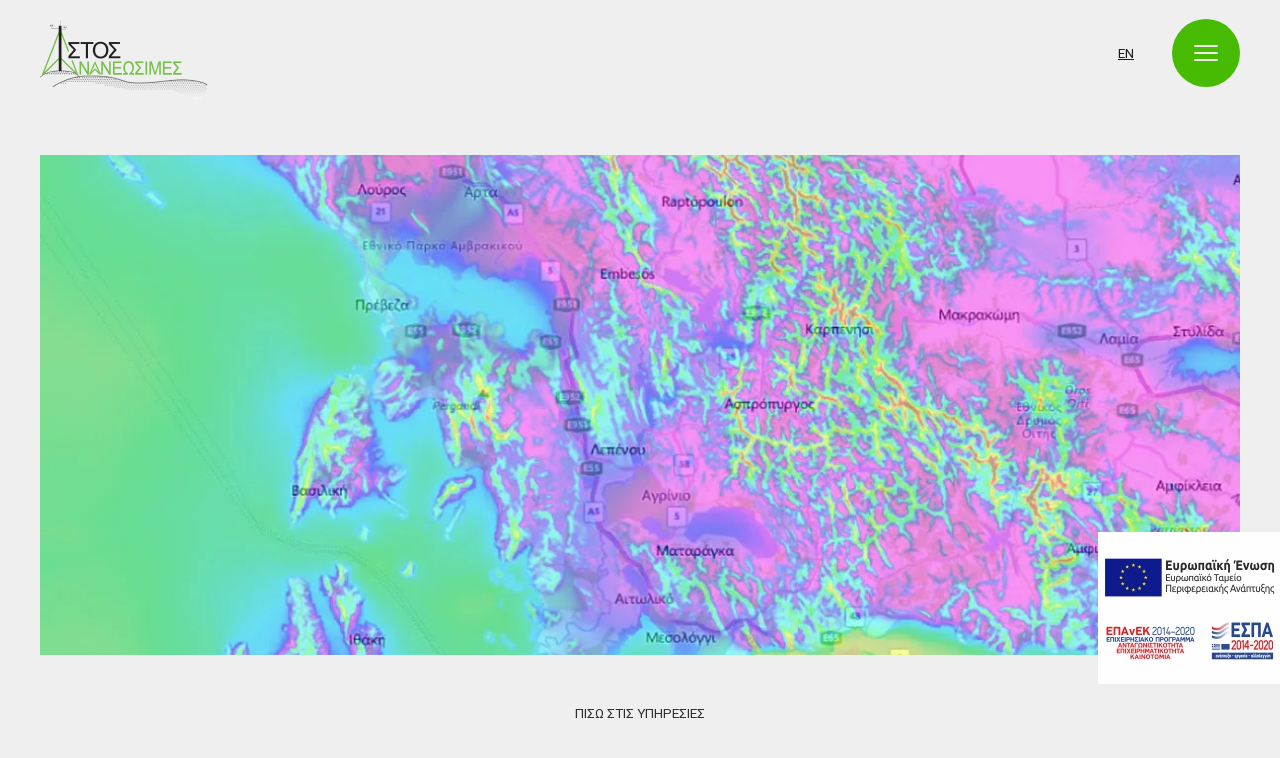

--- FILE ---
content_type: text/html; charset=UTF-8
request_url: https://istos-lab.gr/service/promeletes-entopismou-ergon-ape/
body_size: 8665
content:
<!DOCTYPE html>
<html lang="el">
<!-- HEAD -->

<head>
    <!-- Primary Meta Tags -->
    <title>Istos Lab |   ΠΡΟΜΕΛΕΤΕΣ ΕΝΤΟΠΙΣΜΟΥ ΕΡΓΩΝ ΑΠΕ</title>
    <meta name="title" content="Istos Lab |   ΠΡΟΜΕΛΕΤΕΣ ΕΝΤΟΠΙΣΜΟΥ ΕΡΓΩΝ ΑΠΕ">
    <!-- Remove format detection -->
    <meta charset="UTF-8" />
    <meta name="viewport" content="width=device-width, initial-scale=1" />

    <!-- roboto / roboto slab -->
    <link rel="preconnect" href="https://fonts.gstatic.com">
    <link href="https://fonts.googleapis.com/css2?family=Roboto:wght@300;400;700&display=swap" rel="stylesheet">

    <!-- Preloader -->
    <script src="https://istos-lab.gr/wp-content/themes/istos/assets/js/pace.min.js?v=1.0.2"></script>

    <link rel="preload" href="https://istos-lab.gr/wp-content/themes/istos/assets/fonts/webfonts/fa-regular-400.woff2" as="font" type="font/woff2" crossorigin />
    <link rel="preload" href="https://istos-lab.gr/wp-content/themes/istos/assets/fonts/webfonts/fa-light-300.woff2" as="font" type="font/woff2" crossorigin />

    <meta name='robots' content='max-image-preview:large' />
<link rel="alternate" hreflang="en" href="https://istos-lab.gr/en/service/screening-of-potential-sites/" />
<link rel="alternate" hreflang="el" href="https://istos-lab.gr/service/promeletes-entopismou-ergon-ape/" />
<link rel="alternate" hreflang="x-default" href="https://istos-lab.gr/service/promeletes-entopismou-ergon-ape/" />
<link rel='dns-prefetch' href='//stats.wp.com' />
<link rel='preconnect' href='//i0.wp.com' />
<link rel='preconnect' href='//c0.wp.com' />
<link rel="alternate" title="oEmbed (JSON)" type="application/json+oembed" href="https://istos-lab.gr/wp-json/oembed/1.0/embed?url=https%3A%2F%2Fistos-lab.gr%2Fservice%2Fpromeletes-entopismou-ergon-ape%2F" />
<link rel="alternate" title="oEmbed (XML)" type="text/xml+oembed" href="https://istos-lab.gr/wp-json/oembed/1.0/embed?url=https%3A%2F%2Fistos-lab.gr%2Fservice%2Fpromeletes-entopismou-ergon-ape%2F&#038;format=xml" />
<style id='wp-img-auto-sizes-contain-inline-css' type='text/css'>
img:is([sizes=auto i],[sizes^="auto," i]){contain-intrinsic-size:3000px 1500px}
/*# sourceURL=wp-img-auto-sizes-contain-inline-css */
</style>
<style id='wp-emoji-styles-inline-css' type='text/css'>

	img.wp-smiley, img.emoji {
		display: inline !important;
		border: none !important;
		box-shadow: none !important;
		height: 1em !important;
		width: 1em !important;
		margin: 0 0.07em !important;
		vertical-align: -0.1em !important;
		background: none !important;
		padding: 0 !important;
	}
/*# sourceURL=wp-emoji-styles-inline-css */
</style>
<link rel='stylesheet' id='wp-block-library-css' href='https://c0.wp.com/c/6.9/wp-includes/css/dist/block-library/style.min.css' type='text/css' media='all' />
<style id='global-styles-inline-css' type='text/css'>
:root{--wp--preset--aspect-ratio--square: 1;--wp--preset--aspect-ratio--4-3: 4/3;--wp--preset--aspect-ratio--3-4: 3/4;--wp--preset--aspect-ratio--3-2: 3/2;--wp--preset--aspect-ratio--2-3: 2/3;--wp--preset--aspect-ratio--16-9: 16/9;--wp--preset--aspect-ratio--9-16: 9/16;--wp--preset--color--black: #000000;--wp--preset--color--cyan-bluish-gray: #abb8c3;--wp--preset--color--white: #ffffff;--wp--preset--color--pale-pink: #f78da7;--wp--preset--color--vivid-red: #cf2e2e;--wp--preset--color--luminous-vivid-orange: #ff6900;--wp--preset--color--luminous-vivid-amber: #fcb900;--wp--preset--color--light-green-cyan: #7bdcb5;--wp--preset--color--vivid-green-cyan: #00d084;--wp--preset--color--pale-cyan-blue: #8ed1fc;--wp--preset--color--vivid-cyan-blue: #0693e3;--wp--preset--color--vivid-purple: #9b51e0;--wp--preset--gradient--vivid-cyan-blue-to-vivid-purple: linear-gradient(135deg,rgb(6,147,227) 0%,rgb(155,81,224) 100%);--wp--preset--gradient--light-green-cyan-to-vivid-green-cyan: linear-gradient(135deg,rgb(122,220,180) 0%,rgb(0,208,130) 100%);--wp--preset--gradient--luminous-vivid-amber-to-luminous-vivid-orange: linear-gradient(135deg,rgb(252,185,0) 0%,rgb(255,105,0) 100%);--wp--preset--gradient--luminous-vivid-orange-to-vivid-red: linear-gradient(135deg,rgb(255,105,0) 0%,rgb(207,46,46) 100%);--wp--preset--gradient--very-light-gray-to-cyan-bluish-gray: linear-gradient(135deg,rgb(238,238,238) 0%,rgb(169,184,195) 100%);--wp--preset--gradient--cool-to-warm-spectrum: linear-gradient(135deg,rgb(74,234,220) 0%,rgb(151,120,209) 20%,rgb(207,42,186) 40%,rgb(238,44,130) 60%,rgb(251,105,98) 80%,rgb(254,248,76) 100%);--wp--preset--gradient--blush-light-purple: linear-gradient(135deg,rgb(255,206,236) 0%,rgb(152,150,240) 100%);--wp--preset--gradient--blush-bordeaux: linear-gradient(135deg,rgb(254,205,165) 0%,rgb(254,45,45) 50%,rgb(107,0,62) 100%);--wp--preset--gradient--luminous-dusk: linear-gradient(135deg,rgb(255,203,112) 0%,rgb(199,81,192) 50%,rgb(65,88,208) 100%);--wp--preset--gradient--pale-ocean: linear-gradient(135deg,rgb(255,245,203) 0%,rgb(182,227,212) 50%,rgb(51,167,181) 100%);--wp--preset--gradient--electric-grass: linear-gradient(135deg,rgb(202,248,128) 0%,rgb(113,206,126) 100%);--wp--preset--gradient--midnight: linear-gradient(135deg,rgb(2,3,129) 0%,rgb(40,116,252) 100%);--wp--preset--font-size--small: 13px;--wp--preset--font-size--medium: 20px;--wp--preset--font-size--large: 36px;--wp--preset--font-size--x-large: 42px;--wp--preset--spacing--20: 0.44rem;--wp--preset--spacing--30: 0.67rem;--wp--preset--spacing--40: 1rem;--wp--preset--spacing--50: 1.5rem;--wp--preset--spacing--60: 2.25rem;--wp--preset--spacing--70: 3.38rem;--wp--preset--spacing--80: 5.06rem;--wp--preset--shadow--natural: 6px 6px 9px rgba(0, 0, 0, 0.2);--wp--preset--shadow--deep: 12px 12px 50px rgba(0, 0, 0, 0.4);--wp--preset--shadow--sharp: 6px 6px 0px rgba(0, 0, 0, 0.2);--wp--preset--shadow--outlined: 6px 6px 0px -3px rgb(255, 255, 255), 6px 6px rgb(0, 0, 0);--wp--preset--shadow--crisp: 6px 6px 0px rgb(0, 0, 0);}:where(.is-layout-flex){gap: 0.5em;}:where(.is-layout-grid){gap: 0.5em;}body .is-layout-flex{display: flex;}.is-layout-flex{flex-wrap: wrap;align-items: center;}.is-layout-flex > :is(*, div){margin: 0;}body .is-layout-grid{display: grid;}.is-layout-grid > :is(*, div){margin: 0;}:where(.wp-block-columns.is-layout-flex){gap: 2em;}:where(.wp-block-columns.is-layout-grid){gap: 2em;}:where(.wp-block-post-template.is-layout-flex){gap: 1.25em;}:where(.wp-block-post-template.is-layout-grid){gap: 1.25em;}.has-black-color{color: var(--wp--preset--color--black) !important;}.has-cyan-bluish-gray-color{color: var(--wp--preset--color--cyan-bluish-gray) !important;}.has-white-color{color: var(--wp--preset--color--white) !important;}.has-pale-pink-color{color: var(--wp--preset--color--pale-pink) !important;}.has-vivid-red-color{color: var(--wp--preset--color--vivid-red) !important;}.has-luminous-vivid-orange-color{color: var(--wp--preset--color--luminous-vivid-orange) !important;}.has-luminous-vivid-amber-color{color: var(--wp--preset--color--luminous-vivid-amber) !important;}.has-light-green-cyan-color{color: var(--wp--preset--color--light-green-cyan) !important;}.has-vivid-green-cyan-color{color: var(--wp--preset--color--vivid-green-cyan) !important;}.has-pale-cyan-blue-color{color: var(--wp--preset--color--pale-cyan-blue) !important;}.has-vivid-cyan-blue-color{color: var(--wp--preset--color--vivid-cyan-blue) !important;}.has-vivid-purple-color{color: var(--wp--preset--color--vivid-purple) !important;}.has-black-background-color{background-color: var(--wp--preset--color--black) !important;}.has-cyan-bluish-gray-background-color{background-color: var(--wp--preset--color--cyan-bluish-gray) !important;}.has-white-background-color{background-color: var(--wp--preset--color--white) !important;}.has-pale-pink-background-color{background-color: var(--wp--preset--color--pale-pink) !important;}.has-vivid-red-background-color{background-color: var(--wp--preset--color--vivid-red) !important;}.has-luminous-vivid-orange-background-color{background-color: var(--wp--preset--color--luminous-vivid-orange) !important;}.has-luminous-vivid-amber-background-color{background-color: var(--wp--preset--color--luminous-vivid-amber) !important;}.has-light-green-cyan-background-color{background-color: var(--wp--preset--color--light-green-cyan) !important;}.has-vivid-green-cyan-background-color{background-color: var(--wp--preset--color--vivid-green-cyan) !important;}.has-pale-cyan-blue-background-color{background-color: var(--wp--preset--color--pale-cyan-blue) !important;}.has-vivid-cyan-blue-background-color{background-color: var(--wp--preset--color--vivid-cyan-blue) !important;}.has-vivid-purple-background-color{background-color: var(--wp--preset--color--vivid-purple) !important;}.has-black-border-color{border-color: var(--wp--preset--color--black) !important;}.has-cyan-bluish-gray-border-color{border-color: var(--wp--preset--color--cyan-bluish-gray) !important;}.has-white-border-color{border-color: var(--wp--preset--color--white) !important;}.has-pale-pink-border-color{border-color: var(--wp--preset--color--pale-pink) !important;}.has-vivid-red-border-color{border-color: var(--wp--preset--color--vivid-red) !important;}.has-luminous-vivid-orange-border-color{border-color: var(--wp--preset--color--luminous-vivid-orange) !important;}.has-luminous-vivid-amber-border-color{border-color: var(--wp--preset--color--luminous-vivid-amber) !important;}.has-light-green-cyan-border-color{border-color: var(--wp--preset--color--light-green-cyan) !important;}.has-vivid-green-cyan-border-color{border-color: var(--wp--preset--color--vivid-green-cyan) !important;}.has-pale-cyan-blue-border-color{border-color: var(--wp--preset--color--pale-cyan-blue) !important;}.has-vivid-cyan-blue-border-color{border-color: var(--wp--preset--color--vivid-cyan-blue) !important;}.has-vivid-purple-border-color{border-color: var(--wp--preset--color--vivid-purple) !important;}.has-vivid-cyan-blue-to-vivid-purple-gradient-background{background: var(--wp--preset--gradient--vivid-cyan-blue-to-vivid-purple) !important;}.has-light-green-cyan-to-vivid-green-cyan-gradient-background{background: var(--wp--preset--gradient--light-green-cyan-to-vivid-green-cyan) !important;}.has-luminous-vivid-amber-to-luminous-vivid-orange-gradient-background{background: var(--wp--preset--gradient--luminous-vivid-amber-to-luminous-vivid-orange) !important;}.has-luminous-vivid-orange-to-vivid-red-gradient-background{background: var(--wp--preset--gradient--luminous-vivid-orange-to-vivid-red) !important;}.has-very-light-gray-to-cyan-bluish-gray-gradient-background{background: var(--wp--preset--gradient--very-light-gray-to-cyan-bluish-gray) !important;}.has-cool-to-warm-spectrum-gradient-background{background: var(--wp--preset--gradient--cool-to-warm-spectrum) !important;}.has-blush-light-purple-gradient-background{background: var(--wp--preset--gradient--blush-light-purple) !important;}.has-blush-bordeaux-gradient-background{background: var(--wp--preset--gradient--blush-bordeaux) !important;}.has-luminous-dusk-gradient-background{background: var(--wp--preset--gradient--luminous-dusk) !important;}.has-pale-ocean-gradient-background{background: var(--wp--preset--gradient--pale-ocean) !important;}.has-electric-grass-gradient-background{background: var(--wp--preset--gradient--electric-grass) !important;}.has-midnight-gradient-background{background: var(--wp--preset--gradient--midnight) !important;}.has-small-font-size{font-size: var(--wp--preset--font-size--small) !important;}.has-medium-font-size{font-size: var(--wp--preset--font-size--medium) !important;}.has-large-font-size{font-size: var(--wp--preset--font-size--large) !important;}.has-x-large-font-size{font-size: var(--wp--preset--font-size--x-large) !important;}
/*# sourceURL=global-styles-inline-css */
</style>

<style id='classic-theme-styles-inline-css' type='text/css'>
/*! This file is auto-generated */
.wp-block-button__link{color:#fff;background-color:#32373c;border-radius:9999px;box-shadow:none;text-decoration:none;padding:calc(.667em + 2px) calc(1.333em + 2px);font-size:1.125em}.wp-block-file__button{background:#32373c;color:#fff;text-decoration:none}
/*# sourceURL=/wp-includes/css/classic-themes.min.css */
</style>
<link rel="https://api.w.org/" href="https://istos-lab.gr/wp-json/" /><link rel="alternate" title="JSON" type="application/json" href="https://istos-lab.gr/wp-json/wp/v2/service/200" /><link rel="EditURI" type="application/rsd+xml" title="RSD" href="https://istos-lab.gr/xmlrpc.php?rsd" />
<meta name="generator" content="WordPress 6.9" />
<link rel="canonical" href="https://istos-lab.gr/service/promeletes-entopismou-ergon-ape/" />
<link rel='shortlink' href='https://istos-lab.gr/?p=200' />
<meta name="generator" content="WPML ver:4.8.6 stt:1,13;" />
	<style>img#wpstats{display:none}</style>
		<link rel="icon" href="https://i0.wp.com/istos-lab.gr/wp-content/uploads/2022/08/favicon.png?fit=32%2C32&#038;ssl=1" sizes="32x32" />
<link rel="icon" href="https://i0.wp.com/istos-lab.gr/wp-content/uploads/2022/08/favicon.png?fit=64%2C64&#038;ssl=1" sizes="192x192" />
<link rel="apple-touch-icon" href="https://i0.wp.com/istos-lab.gr/wp-content/uploads/2022/08/favicon.png?fit=64%2C64&#038;ssl=1" />
<meta name="msapplication-TileImage" content="https://i0.wp.com/istos-lab.gr/wp-content/uploads/2022/08/favicon.png?fit=64%2C64&#038;ssl=1" />

    <!-- Template CSS -->
    <link rel="stylesheet" href="https://cdnjs.cloudflare.com/ajax/libs/tiny-slider/2.9.4/tiny-slider.css">
    <link rel="stylesheet" href="https://istos-lab.gr/wp-content/themes/istos/assets/css/styles.css?v=1.0.2">
</head>

<body>
    
    <!-- MENU -->
    <div class="header-menu transparent">
        <div class="container-a">
            <div class="header-menu__container">
                <div class="header-menu__logo">
                    <a href="https://istos-lab.gr">
                                                <img src="https://istos-lab.gr/wp-content/themes/istos/assets/images/logo-el.png" alt="Istos Lab logo" />
                    </a>
                </div>
                <div class="header-menu__right">
                    <div class="header-menu__language-switcher">
    <a href="https://istos-lab.gr/en/service/screening-of-potential-sites/" class="">EN</a></div>                    <div class="header-menu__burger">
                        <div class="header-menu__burger-line top"></div>
                        <div class="header-menu__burger-line mid"></div>
                        <div class="header-menu__burger-line bot"></div>
                    </div>
                </div>
            </div>
        </div>
    </div>

    <div class="open-menu">
        <div class="open-menu__container-parent">
            <div class="open-menu__container">
                        <ul>
                            <li class=" ">
                    <a href="https://istos-lab.gr/i-etaireia/" target="_self">
                        Η Εταιρία                    </a>
                </li>
                            <li class=" ">
                    <a href="https://istos-lab.gr/poiotita-kai-diapistefsi/" target="_self">
                        Ποιότητα &#038; Διαπίστευση                    </a>
                </li>
                            <li class=" ">
                    <a href="https://istos-lab.gr/project/" target="_self">
                        Σημαντικά Έργα                    </a>
                </li>
                            <li class=" ">
                    <a href="https://istos-lab.gr/service_category/ypiresies/" target="_self">
                        Υπηρεσίες                    </a>
                </li>
                            <li class=" ">
                    <a href="https://istos-lab.gr/exoplismos-proionta/" target="_self">
                        ΕΞΟΠΛΙΣΜΟΣ &#038; ΠΡΟΪΟΝΤΑ                    </a>
                </li>
                            <li class=" ">
                    <a href="https://istos-lab.gr/tomeis-drastiriotitas/" target="_self">
                        Τομείς Δραστηριότητας                    </a>
                </li>
                            <li class=" ">
                    <a href="https://istos-lab.gr/category/nea/" target="_self">
                        Τελευταία Νέα                    </a>
                </li>
                            <li class=" ">
                    <a href="https://istos-lab.gr/epikoinonia/" target="_self">
                        Επικοινωνία                    </a>
                </li>
                    </ul>
                </div>
        </div>
    </div>

    <!-- Content -->
    <main class="site-container">
<div class="page-header-small section-space-top">
    <div class="container-c">
                    <img src="https://i0.wp.com/istos-lab.gr/wp-content/uploads/2022/03/symvouleutikes-promeletes-header.jpg?fit=1216%2C600&ssl=1" alt="symvouleutikes promeletes header" />
                        <a href="https://istos-lab.gr/service_category/ypiresies/">πισω στις υπηρεσίες</a>
        <h1 class="split-title" data-split-delay="500">
            ΠΡΟΜΕΛΕΤΕΣ ΕΝΤΟΠΙΣΜΟΥ ΕΡΓΩΝ ΑΠΕ        </h1>
    </div>
</div>

<div class="section-space-small">
    <div class="container-d">
        <p>Η υπηρεσία αυτή διατίθεται ειδικά για εντοπισμό και/είτε αξιολόγηση νέων αιολικών έργων σε πρώιμο στάδιο.</p>
<p>Ιδιαιτερότητα των συγκεκριμένων μελετών είναι ότι προς το παρόν δεν υπάρχουν διαθέσιμες ανεμολογικές μετρήσεις από κοντινό ιστό και συνεπώς για μια πρώτη αξιολόγηση των έργων χρησιμοποιούνται μεσοκλιματικά ανεμολογικά δεδομένα.</p>
<p>Τα μεσοκλιματικά δεδομένα προέρχονται:</p>
<p>&#8211; είτε από την αναγνωρισμένη εταιρεία <a href="http://vortexfdc.com/" target="_blank" rel="noopener">Vortex</a>,</p>
<p>&#8211; είτε από τον νέο αιολικό <a href="http://map.neweuropeanwindatlas.eu/" target="_blank" rel="noopener">χάρτη της Ευρώπης</a>.</p>
<p><strong>Περιγραφή Μεσοκλιματικών Δεδομένων Vortex</strong></p>
<p>Το μοντέλο Weather Research &amp; Forecasting model (WRF) που αναπτύχθηκε στο NCAR/NCEP των ΗΠΑ χρησιμοποιείται ως πυρήνας προσομοίωσης για τα μεσοκλιματικά δεδομένα της Vortex. Το μοντέλο WRF έχει μακροχρόνιο ρεκόρ εφαρμογών και χρησιμοποιείται σε ερευνητικά έργα αιχμής και σε πολλές βιομηχανικές εφαρμογές. Η Vortex FdC αξιοποίησε την τεχνογνωσία της ως προς τη μοντελοποίηση για βελτιστοποίηση και αυτοματοποίηση της χρήσης του μοντέλου WRF για εφαρμογές αιολικής βιομηχανίας. Η εμπειρία που απέκτησε εγγυάται μια σταθερή και στιβαρή διαμόρφωση μοντέλου που έχει δοκιμαστεί και επαληθευτεί από τη Vortex.</p>
<p>Τα δεδομένα Vortex χρησιμοποιούν ως δεδομένα εισόδου (boundary &amp; forcing data) τα εξής κλιματικά δεδομένα (GCM – Global Circulation Models) κατόπιν επιλογής του χρήστη:</p>
<p>&#8211; CFSR</p>
<p>&#8211; ERA Interim</p>
<p>&#8211; ERA5</p>
<p>&#8211; MERRA2</p>
<p>Τα Μοντέλα μεσαίας κλίμακας, που ονομάζονται επίσης μοντέλα περιορισμένης περιοχής, όπως το WRF, καλύπτουν ένα περιορισμένο τμήμα του πλανήτη, οπότε απαιτούν πλευρικές οριακές συνθήκες από ένα παγκόσμιο μοντέλο ατμοσφαιρικής κυκλοφορίας (GCM).</p>
<p>Τα μεσοκλιματικά δεδομένα από την Vortex παρέχονται σε πλέγμα ανάλυσης 3x3km.</p>
<p><strong>Περιγραφή Μεσοκλιματικών Δεδομένων NEWA</strong></p>
<p>Ο νέος Ευρωπαϊκός Αιολικός Χάρτης δημιουργήθηκε ομοίως με τη χρήση του μοντέλου WRF (V3.6.) και βασίστηκε στη χρήση των δεδομένων ERA5 ως δεδομένα εισόδου (boundary &amp; forcing data). Τα δεδομένα ERA5 είναι η πιο πρόσφατη ανάλυση κλιματικών δεδομένων που παράγεται από την ECMWF (European Centre for Medium-Range Weather Forecasts), παρέχοντας ωριαία δεδομένα για πολλές ατμοσφαιρικές παραμέτρους, την επιφάνεια της ξηράς και την κατάσταση της θάλασσας μαζί με εκτιμήσεις αβεβαιότητας. Τα μεσοκλιματικά δεδομένα NEWA παρέχονται σε πλέγμα ανάλυσης 3x3km.</p>
<p><img data-recalc-dims="1" fetchpriority="high" decoding="async" class="aligncenter wp-image-542 size-full" src="https://i0.wp.com/istos-lab.gr/wp-content/uploads/2022/03/newa.png?resize=889%2C556&#038;ssl=1" alt="" width="889" height="556" srcset="https://i0.wp.com/istos-lab.gr/wp-content/uploads/2022/03/newa.png?w=889&amp;ssl=1 889w, https://i0.wp.com/istos-lab.gr/wp-content/uploads/2022/03/newa.png?resize=300%2C188&amp;ssl=1 300w, https://i0.wp.com/istos-lab.gr/wp-content/uploads/2022/03/newa.png?resize=768%2C480&amp;ssl=1 768w" sizes="(max-width: 889px) 100vw, 889px" /></p>
<p>Εποπτικός πίνακας ειδών μοντελοποίησης της ατμόσφαιρας και η χρήση τους, όπου κυκλώνονται με πορτοκαλί τα μέσοκλιματικά μοντέλα και με πράσινο τα μικροκλιματικά μοντέλα (όπως το WindSim), τα οποία αξιοποιούμε στις προμελέτες.</p>
    </div>
</div>

    <div class="section-space-small">
        <div class="container-d">
            <div class="gallery_images">
                                    <a href="https://i0.wp.com/istos-lab.gr/wp-content/uploads/2022/03/site-screening-01-1.jpg?fit=1369%2C798&ssl=1" class="glightbox">
                        <img src="https://i0.wp.com/istos-lab.gr/wp-content/uploads/2022/03/site-screening-01-1.jpg?resize=150%2C150&ssl=1" alt="site screening 01 1">
                    </a>
                                    <a href="https://i0.wp.com/istos-lab.gr/wp-content/uploads/2022/03/site-screening-02.jpg?fit=1139%2C840&ssl=1" class="glightbox">
                        <img src="https://i0.wp.com/istos-lab.gr/wp-content/uploads/2022/03/site-screening-02.jpg?resize=150%2C150&ssl=1" alt="site screening 02">
                    </a>
                                    <a href="https://i0.wp.com/istos-lab.gr/wp-content/uploads/2022/03/site-screening-03.jpg?fit=953%2C874&ssl=1" class="glightbox">
                        <img src="https://i0.wp.com/istos-lab.gr/wp-content/uploads/2022/03/site-screening-03.jpg?resize=150%2C150&ssl=1" alt="site screening 03">
                    </a>
                                    <a href="https://i0.wp.com/istos-lab.gr/wp-content/uploads/2022/03/site-screening-04.jpg?fit=1193%2C846&ssl=1" class="glightbox">
                        <img src="https://i0.wp.com/istos-lab.gr/wp-content/uploads/2022/03/site-screening-04.jpg?resize=150%2C150&ssl=1" alt="site screening 04">
                    </a>
                                    <a href="https://i0.wp.com/istos-lab.gr/wp-content/uploads/2022/03/site-screening-05.jpg?fit=1821%2C794&ssl=1" class="glightbox">
                        <img src="https://i0.wp.com/istos-lab.gr/wp-content/uploads/2022/03/site-screening-05.jpg?resize=150%2C150&ssl=1" alt="site screening 05">
                    </a>
                                    <a href="https://i0.wp.com/istos-lab.gr/wp-content/uploads/2022/03/site-screening-06.png?fit=1270%2C560&ssl=1" class="glightbox">
                        <img src="https://i0.wp.com/istos-lab.gr/wp-content/uploads/2022/03/site-screening-06.png?resize=150%2C150&ssl=1" alt="site screening 06">
                    </a>
                            </div>
        </div>
    </div>


</main>

<!-- FOOTER -->
<footer class="footer">
    <div class="container-a">
        <div class="footer__container">
            <div class="footer__menu">
                        <h2>Τομείς Δραστηριότητας</h2>
        <ul>
                            <li>
                    <a href="https://istos-lab.gr/tomeis-drastiriotitas/aioliki-energeia/" target="_self">
                        Αιολική Ενέργεια                    </a>
                </li>
                            <li>
                    <a href="https://istos-lab.gr/tomeis-drastiriotitas/fotovoltaika-systimata/" target="_self">
                        Φωτοβολταϊκά Συστήματα                    </a>
                </li>
                            <li>
                    <a href="https://istos-lab.gr/tomeis-drastiriotitas/yvridika-aftonoma-systimata/" target="_self">
                        Υβριδικά, Αυτόνομα Συστήματα και Συστήματα Αποθήκευσης Ενέργειας                    </a>
                </li>
                            <li>
                    <a href="https://istos-lab.gr/tomeis-drastiriotitas/egkatastasi-syntirisi-iston/" target="_self">
                        Εγκατάσταση &#038; Συντήρηση Ιστών                    </a>
                </li>
                            <li>
                    <a href="https://istos-lab.gr/tomeis-drastiriotitas/erevna-kainotomia/" target="_self">
                        Έρευνα &#038; Καινοτομία                    </a>
                </li>
                    </ul>
            </div>
            <div class="footer__menu">
                        <h2>Υπηρεσίες</h2>
        <ul>
                            <li>
                    <a href="https://istos-lab.gr/service/egkatastaseis-syntiriseis-iston/" target="_self">
                        Εγκαταστάσεις – συντηρήσεις ιστών                    </a>
                </li>
                            <li>
                    <a href="https://istos-lab.gr/service/katagrafi-viopoikilotitas/" target="_self">
                        Καταγραφή Βιοποικιλότητας                    </a>
                </li>
                            <li>
                    <a href="https://istos-lab.gr/service_category/ypiresies/meletes/" target="_self">
                        Μελέτες                    </a>
                </li>
                            <li>
                    <a href="https://istos-lab.gr/service_category/ypiresies/metriseis/" target="_self">
                        Μετρήσεις                    </a>
                </li>
                            <li>
                    <a href="https://istos-lab.gr/service_category/ypiresies/symvoulevtikes-ypiresies/" target="_self">
                        Συμβουλευτικές Υπηρεσίες                    </a>
                </li>
                            <li>
                    <a href="https://istos-lab.gr/service/schediasmos-meletes-antochis-kataskevon/" target="_self">
                        Σχεδιασμός &#038; Μελέτες Αντοχής Κατασκευών                    </a>
                </li>
                    </ul>
            </div>
            <div class="footer__menu">
                        <h2>Εξοπλισμός &amp; Προϊόντα</h2>
        <ul>
                            <li>
                    <a href="https://istos-lab.gr/exoplismos-proionta/istoi/" target="_self">
                        Ιστοί                    </a>
                </li>
                            <li>
                    <a href="https://istos-lab.gr/exoplismos-proionta/metritikos-exoplismos/" target="_self">
                        Μετρητικός Εξοπλισμός                    </a>
                </li>
                            <li>
                    <a href="https://istos-lab.gr/exoplismos-proionta/avtonoma-treiler-gia-lidar/" target="_self">
                        Αυτόνομα Τρέιλερ  για Lidar                    </a>
                </li>
                    </ul>
            </div>
            <div class="footer__weather">
                <a href="https://www.windy.com/station/pws-f06b68d2?37.874,23.933,8" class="footer__weather-box">
                    <div class="footer__weather-text circle-text">
                        • WEATHER STATION LIVE DATA • ΙΣΤΟΣ ΑΝΑΝΕΩΣΙΜΕΣ                    </div>
                    <img src="https://istos-lab.gr/wp-content/themes/istos/assets/images/weather.png" alt="WEATHER STATION LIVE DATA" />
                </a>
            </div>
            <div class="footer__horizontal-menu">
                            </div>
            <div class="footer__copyright">
                <span>Ιστός Ανανεώσιμες © 2026</span>
                        <ul>
                            <li>
                    <a href="https://istos-lab.gr/oroi-chrisis/" target="_self">
                        Όροι Χρήσης                    </a>
                </li>
                            <li>
                    <a href="https://istos-lab.gr/politiki-cookies/" target="_self">
                        Πολιτική Cookies                    </a>
                </li>
                    </ul>
                    <div class="footer__copyright-antmoves">
                    <a href="https://www.antmoves.com/" target="_blank">Handcrafted by <strong>ANTMOVES</strong></a>
                </div>
            </div>
            <div class="footer__social">
                <ul>
                                                                <li>
                            <a href="https://www.linkedin.com/company/istos-renewables-ltd" target="_blank"><em class="fab fa-linkedin"></em> LINKEDIN</a>
                        </li>
                                    </ul>
            </div>
        </div>
    </div>
</footer>

<!-- ESPA BANNER -->
<div class="espa-banner will-hide">
    <a href="https://istos-lab.gr/wp-content/themes/istos/assets/images/espa/espa-pdf-greek.pdf" class="espa-banner__greek" target="_blank">
        <img src="https://istos-lab.gr/wp-content/themes/istos/assets/images/espa/espa-banner-greek.jpg" alt="espa banner greek">
    </a>
    <a href="https://istos-lab.gr/wp-content/themes/istos/assets/images/espa/espa-pdf-english.pdf" class="espa-banner__english" target="_blank">
        <img src="https://istos-lab.gr/wp-content/themes/istos/assets/images/espa/espa-banner-english.jpg" alt="espa banner english">
    </a>
</div>

<!-- FOOTER SCRIPTS -->
<script type="text/javascript">
    window.ajaxurl = "https://istos-lab.gr/wp-admin/admin-ajax.php";
</script>
<!-- Template Script -->
<script src="https://istos-lab.gr/wp-content/themes/istos/assets/js/app-min.js?v=1.0.2"></script>
<script type="speculationrules">
{"prefetch":[{"source":"document","where":{"and":[{"href_matches":"/*"},{"not":{"href_matches":["/wp-*.php","/wp-admin/*","/wp-content/uploads/*","/wp-content/*","/wp-content/plugins/*","/wp-content/themes/istos/*","/*\\?(.+)"]}},{"not":{"selector_matches":"a[rel~=\"nofollow\"]"}},{"not":{"selector_matches":".no-prefetch, .no-prefetch a"}}]},"eagerness":"conservative"}]}
</script>
<script type="text/javascript" id="jetpack-stats-js-before">
/* <![CDATA[ */
_stq = window._stq || [];
_stq.push([ "view", JSON.parse("{\"v\":\"ext\",\"blog\":\"212069444\",\"post\":\"200\",\"tz\":\"2\",\"srv\":\"istos-lab.gr\",\"j\":\"1:15.3.1\"}") ]);
_stq.push([ "clickTrackerInit", "212069444", "200" ]);
//# sourceURL=jetpack-stats-js-before
/* ]]> */
</script>
<script type="text/javascript" src="https://stats.wp.com/e-202604.js" id="jetpack-stats-js" defer="defer" data-wp-strategy="defer"></script>
<script id="wp-emoji-settings" type="application/json">
{"baseUrl":"https://s.w.org/images/core/emoji/17.0.2/72x72/","ext":".png","svgUrl":"https://s.w.org/images/core/emoji/17.0.2/svg/","svgExt":".svg","source":{"concatemoji":"https://istos-lab.gr/wp-includes/js/wp-emoji-release.min.js?ver=6.9"}}
</script>
<script type="module">
/* <![CDATA[ */
/*! This file is auto-generated */
const a=JSON.parse(document.getElementById("wp-emoji-settings").textContent),o=(window._wpemojiSettings=a,"wpEmojiSettingsSupports"),s=["flag","emoji"];function i(e){try{var t={supportTests:e,timestamp:(new Date).valueOf()};sessionStorage.setItem(o,JSON.stringify(t))}catch(e){}}function c(e,t,n){e.clearRect(0,0,e.canvas.width,e.canvas.height),e.fillText(t,0,0);t=new Uint32Array(e.getImageData(0,0,e.canvas.width,e.canvas.height).data);e.clearRect(0,0,e.canvas.width,e.canvas.height),e.fillText(n,0,0);const a=new Uint32Array(e.getImageData(0,0,e.canvas.width,e.canvas.height).data);return t.every((e,t)=>e===a[t])}function p(e,t){e.clearRect(0,0,e.canvas.width,e.canvas.height),e.fillText(t,0,0);var n=e.getImageData(16,16,1,1);for(let e=0;e<n.data.length;e++)if(0!==n.data[e])return!1;return!0}function u(e,t,n,a){switch(t){case"flag":return n(e,"\ud83c\udff3\ufe0f\u200d\u26a7\ufe0f","\ud83c\udff3\ufe0f\u200b\u26a7\ufe0f")?!1:!n(e,"\ud83c\udde8\ud83c\uddf6","\ud83c\udde8\u200b\ud83c\uddf6")&&!n(e,"\ud83c\udff4\udb40\udc67\udb40\udc62\udb40\udc65\udb40\udc6e\udb40\udc67\udb40\udc7f","\ud83c\udff4\u200b\udb40\udc67\u200b\udb40\udc62\u200b\udb40\udc65\u200b\udb40\udc6e\u200b\udb40\udc67\u200b\udb40\udc7f");case"emoji":return!a(e,"\ud83e\u1fac8")}return!1}function f(e,t,n,a){let r;const o=(r="undefined"!=typeof WorkerGlobalScope&&self instanceof WorkerGlobalScope?new OffscreenCanvas(300,150):document.createElement("canvas")).getContext("2d",{willReadFrequently:!0}),s=(o.textBaseline="top",o.font="600 32px Arial",{});return e.forEach(e=>{s[e]=t(o,e,n,a)}),s}function r(e){var t=document.createElement("script");t.src=e,t.defer=!0,document.head.appendChild(t)}a.supports={everything:!0,everythingExceptFlag:!0},new Promise(t=>{let n=function(){try{var e=JSON.parse(sessionStorage.getItem(o));if("object"==typeof e&&"number"==typeof e.timestamp&&(new Date).valueOf()<e.timestamp+604800&&"object"==typeof e.supportTests)return e.supportTests}catch(e){}return null}();if(!n){if("undefined"!=typeof Worker&&"undefined"!=typeof OffscreenCanvas&&"undefined"!=typeof URL&&URL.createObjectURL&&"undefined"!=typeof Blob)try{var e="postMessage("+f.toString()+"("+[JSON.stringify(s),u.toString(),c.toString(),p.toString()].join(",")+"));",a=new Blob([e],{type:"text/javascript"});const r=new Worker(URL.createObjectURL(a),{name:"wpTestEmojiSupports"});return void(r.onmessage=e=>{i(n=e.data),r.terminate(),t(n)})}catch(e){}i(n=f(s,u,c,p))}t(n)}).then(e=>{for(const n in e)a.supports[n]=e[n],a.supports.everything=a.supports.everything&&a.supports[n],"flag"!==n&&(a.supports.everythingExceptFlag=a.supports.everythingExceptFlag&&a.supports[n]);var t;a.supports.everythingExceptFlag=a.supports.everythingExceptFlag&&!a.supports.flag,a.supports.everything||((t=a.source||{}).concatemoji?r(t.concatemoji):t.wpemoji&&t.twemoji&&(r(t.twemoji),r(t.wpemoji)))});
//# sourceURL=https://istos-lab.gr/wp-includes/js/wp-emoji-loader.min.js
/* ]]> */
</script>

</body>

</html>

--- FILE ---
content_type: application/javascript
request_url: https://istos-lab.gr/wp-content/themes/istos/assets/js/app-min.js?v=1.0.2
body_size: 197879
content:
!function(e){var n={};function t(r){if(n[r])return n[r].exports;var i=n[r]={i:r,l:!1,exports:{}};return e[r].call(i.exports,i,i.exports,t),i.l=!0,i.exports}t.m=e,t.c=n,t.d=function(e,n,r){t.o(e,n)||Object.defineProperty(e,n,{enumerable:!0,get:r})},t.r=function(e){"undefined"!=typeof Symbol&&Symbol.toStringTag&&Object.defineProperty(e,Symbol.toStringTag,{value:"Module"}),Object.defineProperty(e,"__esModule",{value:!0})},t.t=function(e,n){if(1&n&&(e=t(e)),8&n)return e;if(4&n&&"object"==typeof e&&e&&e.__esModule)return e;var r=Object.create(null);if(t.r(r),Object.defineProperty(r,"default",{enumerable:!0,value:e}),2&n&&"string"!=typeof e)for(var i in e)t.d(r,i,function(n){return e[n]}.bind(null,i));return r},t.n=function(e){var n=e&&e.__esModule?function(){return e.default}:function(){return e};return t.d(n,"a",n),n},t.o=function(e,n){return Object.prototype.hasOwnProperty.call(e,n)},t.p="",t(t.s="./src/js/main.js")}({"./node_modules/circletype/dist/circletype.min.js":function(module,exports,__webpack_require__){eval('/*!\n * circletype 2.3.0\n * A JavaScript library that lets you curve type on the web.\n * Copyright © 2014-2018 Peter Hrynkow\n * Licensed MIT\n * https://github.com/peterhry/CircleType#readme\n */\n!function(t,e){ true?module.exports=e():undefined}("undefined"!=typeof self?self:this,function(){return function(t){function e(r){if(n[r])return n[r].exports;var i=n[r]={i:r,l:!1,exports:{}};return t[r].call(i.exports,i,i.exports,e),i.l=!0,i.exports}var n={};return e.m=t,e.c=n,e.d=function(t,n,r){e.o(t,n)||Object.defineProperty(t,n,{configurable:!1,enumerable:!0,get:r})},e.n=function(t){var n=t&&t.__esModule?function(){return t.default}:function(){return t};return e.d(n,"a",n),n},e.o=function(t,e){return Object.prototype.hasOwnProperty.call(t,e)},e.p="",e(e.s=29)}([function(t,e,n){var r=n(24)("wks"),i=n(12),o=n(1).Symbol,u="function"==typeof o;(t.exports=function(t){return r[t]||(r[t]=u&&o[t]||(u?o:i)("Symbol."+t))}).store=r},function(t,e){var n=t.exports="undefined"!=typeof window&&window.Math==Math?window:"undefined"!=typeof self&&self.Math==Math?self:Function("return this")();"number"==typeof __g&&(__g=n)},function(t,e){var n=t.exports={version:"2.5.6"};"number"==typeof __e&&(__e=n)},function(t,e,n){var r=n(4),i=n(11);t.exports=n(6)?function(t,e,n){return r.f(t,e,i(1,n))}:function(t,e,n){return t[e]=n,t}},function(t,e,n){var r=n(5),i=n(34),o=n(35),u=Object.defineProperty;e.f=n(6)?Object.defineProperty:function(t,e,n){if(r(t),e=o(e,!0),r(n),i)try{return u(t,e,n)}catch(t){}if("get"in n||"set"in n)throw TypeError("Accessors not supported!");return"value"in n&&(t[e]=n.value),t}},function(t,e,n){var r=n(10);t.exports=function(t){if(!r(t))throw TypeError(t+" is not an object!");return t}},function(t,e,n){t.exports=!n(17)(function(){return 7!=Object.defineProperty({},"a",{get:function(){return 7}}).a})},function(t,e){var n={}.hasOwnProperty;t.exports=function(t,e){return n.call(t,e)}},function(t,e){var n=Math.ceil,r=Math.floor;t.exports=function(t){return isNaN(t=+t)?0:(t>0?r:n)(t)}},function(t,e){t.exports=function(t){if(void 0==t)throw TypeError("Can\'t call method on  "+t);return t}},function(t,e){t.exports=function(t){return"object"==typeof t?null!==t:"function"==typeof t}},function(t,e){t.exports=function(t,e){return{enumerable:!(1&t),configurable:!(2&t),writable:!(4&t),value:e}}},function(t,e){var n=0,r=Math.random();t.exports=function(t){return"Symbol(".concat(void 0===t?"":t,")_",(++n+r).toString(36))}},function(t,e){t.exports={}},function(t,e,n){var r=n(24)("keys"),i=n(12);t.exports=function(t){return r[t]||(r[t]=i(t))}},function(t,e){t.exports=!1},function(t,e,n){var r=n(1),i=n(2),o=n(3),u=n(19),c=n(20),f=function(t,e,n){var a,s,l,p,h=t&f.F,d=t&f.G,v=t&f.S,y=t&f.P,_=t&f.B,m=d?r:v?r[e]||(r[e]={}):(r[e]||{}).prototype,g=d?i:i[e]||(i[e]={}),x=g.prototype||(g.prototype={});d&&(n=e);for(a in n)s=!h&&m&&void 0!==m[a],l=(s?m:n)[a],p=_&&s?c(l,r):y&&"function"==typeof l?c(Function.call,l):l,m&&u(m,a,l,t&f.U),g[a]!=l&&o(g,a,p),y&&x[a]!=l&&(x[a]=l)};r.core=i,f.F=1,f.G=2,f.S=4,f.P=8,f.B=16,f.W=32,f.U=64,f.R=128,t.exports=f},function(t,e){t.exports=function(t){try{return!!t()}catch(t){return!0}}},function(t,e,n){var r=n(10),i=n(1).document,o=r(i)&&r(i.createElement);t.exports=function(t){return o?i.createElement(t):{}}},function(t,e,n){var r=n(1),i=n(3),o=n(7),u=n(12)("src"),c=Function.toString,f=(""+c).split("toString");n(2).inspectSource=function(t){return c.call(t)},(t.exports=function(t,e,n,c){var a="function"==typeof n;a&&(o(n,"name")||i(n,"name",e)),t[e]!==n&&(a&&(o(n,u)||i(n,u,t[e]?""+t[e]:f.join(String(e)))),t===r?t[e]=n:c?t[e]?t[e]=n:i(t,e,n):(delete t[e],i(t,e,n)))})(Function.prototype,"toString",function(){return"function"==typeof this&&this[u]||c.call(this)})},function(t,e,n){var r=n(36);t.exports=function(t,e,n){if(r(t),void 0===e)return t;switch(n){case 1:return function(n){return t.call(e,n)};case 2:return function(n,r){return t.call(e,n,r)};case 3:return function(n,r,i){return t.call(e,n,r,i)}}return function(){return t.apply(e,arguments)}}},function(t,e,n){var r=n(42),i=n(9);t.exports=function(t){return r(i(t))}},function(t,e){var n={}.toString;t.exports=function(t){return n.call(t).slice(8,-1)}},function(t,e,n){var r=n(8),i=Math.min;t.exports=function(t){return t>0?i(r(t),9007199254740991):0}},function(t,e,n){var r=n(2),i=n(1),o=i["__core-js_shared__"]||(i["__core-js_shared__"]={});(t.exports=function(t,e){return o[t]||(o[t]=void 0!==e?e:{})})("versions",[]).push({version:r.version,mode:n(15)?"pure":"global",copyright:"© 2018 Denis Pushkarev (zloirock.ru)"})},function(t,e){t.exports="constructor,hasOwnProperty,isPrototypeOf,propertyIsEnumerable,toLocaleString,toString,valueOf".split(",")},function(t,e,n){var r=n(4).f,i=n(7),o=n(0)("toStringTag");t.exports=function(t,e,n){t&&!i(t=n?t:t.prototype,o)&&r(t,o,{configurable:!0,value:e})}},function(t,e,n){var r=n(9);t.exports=function(t){return Object(r(t))}},function(t,e,n){"use strict";Object.defineProperty(e,"__esModule",{value:!0});var r=Math.PI/180;e.default=function(t){return t*r}},function(t,e,n){"use strict";n(30);var r=n(54),i=function(t){return t&&t.__esModule?t:{default:t}}(r);t.exports=i.default},function(t,e,n){n(31),n(47),t.exports=n(2).Array.from},function(t,e,n){"use strict";var r=n(32)(!0);n(33)(String,"String",function(t){this._t=String(t),this._i=0},function(){var t,e=this._t,n=this._i;return n>=e.length?{value:void 0,done:!0}:(t=r(e,n),this._i+=t.length,{value:t,done:!1})})},function(t,e,n){var r=n(8),i=n(9);t.exports=function(t){return function(e,n){var o,u,c=String(i(e)),f=r(n),a=c.length;return f<0||f>=a?t?"":void 0:(o=c.charCodeAt(f),o<55296||o>56319||f+1===a||(u=c.charCodeAt(f+1))<56320||u>57343?t?c.charAt(f):o:t?c.slice(f,f+2):u-56320+(o-55296<<10)+65536)}}},function(t,e,n){"use strict";var r=n(15),i=n(16),o=n(19),u=n(3),c=n(13),f=n(37),a=n(26),s=n(46),l=n(0)("iterator"),p=!([].keys&&"next"in[].keys()),h=function(){return this};t.exports=function(t,e,n,d,v,y,_){f(n,e,d);var m,g,x,b=function(t){if(!p&&t in M)return M[t];switch(t){case"keys":case"values":return function(){return new n(this,t)}}return function(){return new n(this,t)}},O=e+" Iterator",w="values"==v,j=!1,M=t.prototype,S=M[l]||M["@@iterator"]||v&&M[v],P=S||b(v),A=v?w?b("entries"):P:void 0,T="Array"==e?M.entries||S:S;if(T&&(x=s(T.call(new t)))!==Object.prototype&&x.next&&(a(x,O,!0),r||"function"==typeof x[l]||u(x,l,h)),w&&S&&"values"!==S.name&&(j=!0,P=function(){return S.call(this)}),r&&!_||!p&&!j&&M[l]||u(M,l,P),c[e]=P,c[O]=h,v)if(m={values:w?P:b("values"),keys:y?P:b("keys"),entries:A},_)for(g in m)g in M||o(M,g,m[g]);else i(i.P+i.F*(p||j),e,m);return m}},function(t,e,n){t.exports=!n(6)&&!n(17)(function(){return 7!=Object.defineProperty(n(18)("div"),"a",{get:function(){return 7}}).a})},function(t,e,n){var r=n(10);t.exports=function(t,e){if(!r(t))return t;var n,i;if(e&&"function"==typeof(n=t.toString)&&!r(i=n.call(t)))return i;if("function"==typeof(n=t.valueOf)&&!r(i=n.call(t)))return i;if(!e&&"function"==typeof(n=t.toString)&&!r(i=n.call(t)))return i;throw TypeError("Can\'t convert object to primitive value")}},function(t,e){t.exports=function(t){if("function"!=typeof t)throw TypeError(t+" is not a function!");return t}},function(t,e,n){"use strict";var r=n(38),i=n(11),o=n(26),u={};n(3)(u,n(0)("iterator"),function(){return this}),t.exports=function(t,e,n){t.prototype=r(u,{next:i(1,n)}),o(t,e+" Iterator")}},function(t,e,n){var r=n(5),i=n(39),o=n(25),u=n(14)("IE_PROTO"),c=function(){},f=function(){var t,e=n(18)("iframe"),r=o.length;for(e.style.display="none",n(45).appendChild(e),e.src="javascript:",t=e.contentWindow.document,t.open(),t.write("<script>document.F=Object<\\/script>"),t.close(),f=t.F;r--;)delete f.prototype[o[r]];return f()};t.exports=Object.create||function(t,e){var n;return null!==t?(c.prototype=r(t),n=new c,c.prototype=null,n[u]=t):n=f(),void 0===e?n:i(n,e)}},function(t,e,n){var r=n(4),i=n(5),o=n(40);t.exports=n(6)?Object.defineProperties:function(t,e){i(t);for(var n,u=o(e),c=u.length,f=0;c>f;)r.f(t,n=u[f++],e[n]);return t}},function(t,e,n){var r=n(41),i=n(25);t.exports=Object.keys||function(t){return r(t,i)}},function(t,e,n){var r=n(7),i=n(21),o=n(43)(!1),u=n(14)("IE_PROTO");t.exports=function(t,e){var n,c=i(t),f=0,a=[];for(n in c)n!=u&&r(c,n)&&a.push(n);for(;e.length>f;)r(c,n=e[f++])&&(~o(a,n)||a.push(n));return a}},function(t,e,n){var r=n(22);t.exports=Object("z").propertyIsEnumerable(0)?Object:function(t){return"String"==r(t)?t.split(""):Object(t)}},function(t,e,n){var r=n(21),i=n(23),o=n(44);t.exports=function(t){return function(e,n,u){var c,f=r(e),a=i(f.length),s=o(u,a);if(t&&n!=n){for(;a>s;)if((c=f[s++])!=c)return!0}else for(;a>s;s++)if((t||s in f)&&f[s]===n)return t||s||0;return!t&&-1}}},function(t,e,n){var r=n(8),i=Math.max,o=Math.min;t.exports=function(t,e){return t=r(t),t<0?i(t+e,0):o(t,e)}},function(t,e,n){var r=n(1).document;t.exports=r&&r.documentElement},function(t,e,n){var r=n(7),i=n(27),o=n(14)("IE_PROTO"),u=Object.prototype;t.exports=Object.getPrototypeOf||function(t){return t=i(t),r(t,o)?t[o]:"function"==typeof t.constructor&&t instanceof t.constructor?t.constructor.prototype:t instanceof Object?u:null}},function(t,e,n){"use strict";var r=n(20),i=n(16),o=n(27),u=n(48),c=n(49),f=n(23),a=n(50),s=n(51);i(i.S+i.F*!n(53)(function(t){Array.from(t)}),"Array",{from:function(t){var e,n,i,l,p=o(t),h="function"==typeof this?this:Array,d=arguments.length,v=d>1?arguments[1]:void 0,y=void 0!==v,_=0,m=s(p);if(y&&(v=r(v,d>2?arguments[2]:void 0,2)),void 0==m||h==Array&&c(m))for(e=f(p.length),n=new h(e);e>_;_++)a(n,_,y?v(p[_],_):p[_]);else for(l=m.call(p),n=new h;!(i=l.next()).done;_++)a(n,_,y?u(l,v,[i.value,_],!0):i.value);return n.length=_,n}})},function(t,e,n){var r=n(5);t.exports=function(t,e,n,i){try{return i?e(r(n)[0],n[1]):e(n)}catch(e){var o=t.return;throw void 0!==o&&r(o.call(t)),e}}},function(t,e,n){var r=n(13),i=n(0)("iterator"),o=Array.prototype;t.exports=function(t){return void 0!==t&&(r.Array===t||o[i]===t)}},function(t,e,n){"use strict";var r=n(4),i=n(11);t.exports=function(t,e,n){e in t?r.f(t,e,i(0,n)):t[e]=n}},function(t,e,n){var r=n(52),i=n(0)("iterator"),o=n(13);t.exports=n(2).getIteratorMethod=function(t){if(void 0!=t)return t[i]||t["@@iterator"]||o[r(t)]}},function(t,e,n){var r=n(22),i=n(0)("toStringTag"),o="Arguments"==r(function(){return arguments}()),u=function(t,e){try{return t[e]}catch(t){}};t.exports=function(t){var e,n,c;return void 0===t?"Undefined":null===t?"Null":"string"==typeof(n=u(e=Object(t),i))?n:o?r(e):"Object"==(c=r(e))&&"function"==typeof e.callee?"Arguments":c}},function(t,e,n){var r=n(0)("iterator"),i=!1;try{var o=[7][r]();o.return=function(){i=!0},Array.from(o,function(){throw 2})}catch(t){}t.exports=function(t,e){if(!e&&!i)return!1;var n=!1;try{var o=[7],u=o[r]();u.next=function(){return{done:n=!0}},o[r]=function(){return u},t(o)}catch(t){}return n}},function(t,e,n){"use strict";function r(t){return t&&t.__esModule?t:{default:t}}function i(t,e){if(!(t instanceof e))throw new TypeError("Cannot call a class as a function")}Object.defineProperty(e,"__esModule",{value:!0});var o=function(){function t(t,e){for(var n=0;n<e.length;n++){var r=e[n];r.enumerable=r.enumerable||!1,r.configurable=!0,"value"in r&&(r.writable=!0),Object.defineProperty(t,r.key,r)}}return function(e,n,r){return n&&t(e.prototype,n),r&&t(e,r),e}}(),u=n(55),c=r(u),f=n(56),a=r(f),s=n(57),l=r(s),p=n(58),h=r(p),d=n(59),v=r(d),y=Math.PI,_=Math.max,m=Math.min,g=function(){function t(e,n){i(this,t),this.element=e,this.originalHTML=this.element.innerHTML;var r=document.createElement("div"),o=document.createDocumentFragment();r.setAttribute("aria-label",e.innerText),r.style.position="relative",this.container=r,this._letters=(0,a.default)(e,n),this._letters.forEach(function(t){return o.appendChild(t)}),r.appendChild(o),this.element.innerHTML="",this.element.appendChild(r);var u=window.getComputedStyle(this.element),f=u.fontSize,s=u.lineHeight;this._fontSize=parseFloat(f),this._lineHeight=parseFloat(s)||this._fontSize,this._metrics=this._letters.map(c.default);var l=this._metrics.reduce(function(t,e){return t+e.width},0);this._minRadius=l/y/2+this._lineHeight,this._dir=1,this._forceWidth=!1,this._forceHeight=!0,this._radius=this._minRadius,this._invalidate()}return o(t,[{key:"radius",value:function(t){return void 0!==t?(this._radius=_(this._minRadius,t),this._invalidate(),this):this._radius}},{key:"dir",value:function(t){return void 0!==t?(this._dir=t,this._invalidate(),this):this._dir}},{key:"forceWidth",value:function(t){return void 0!==t?(this._forceWidth=t,this._invalidate(),this):this._forceWidth}},{key:"forceHeight",value:function(t){return void 0!==t?(this._forceHeight=t,this._invalidate(),this):this._forceHeight}},{key:"refresh",value:function(){return this._invalidate()}},{key:"destroy",value:function(){return this.element.innerHTML=this.originalHTML,this}},{key:"_invalidate",value:function(){var t=this;return cancelAnimationFrame(this._raf),this._raf=requestAnimationFrame(function(){t._layout()}),this}},{key:"_layout",value:function(){var t=this,e=this._radius,n=this._dir,r=-1===n?-e+this._lineHeight:e,i="center "+r/this._fontSize+"em",o=e-this._lineHeight,u=(0,v.default)(this._metrics,o),c=u.rotations,f=u.θ;if(this._letters.forEach(function(e,r){var o=e.style,u=(-.5*f+c[r])*n,a=-.5*t._metrics[r].width/t._fontSize,s="translateX("+a+"em) rotate("+u+"deg)";o.position="absolute",o.bottom=-1===n?0:"auto",o.left="50%",o.transform=s,o.transformOrigin=i,o.webkitTransform=s,o.webkitTransformOrigin=i}),this._forceHeight){var a=f>180?(0,l.default)(e,f):(0,l.default)(o,f)+this._lineHeight;this.container.style.height=a/this._fontSize+"em"}if(this._forceWidth){var s=(0,h.default)(e,m(180,f));this.container.style.width=s/this._fontSize+"em"}return this}}]),t}();e.default=g},function(t,e,n){"use strict";Object.defineProperty(e,"__esModule",{value:!0}),e.default=function(t){var e=t.getBoundingClientRect();return{height:e.height,left:e.left+window.pageXOffset,top:e.top+window.pageYOffset,width:e.width}}},function(t,e,n){"use strict";function r(t){if(Array.isArray(t)){for(var e=0,n=Array(t.length);e<t.length;e++)n[e]=t[e];return n}return Array.from(t)}Object.defineProperty(e,"__esModule",{value:!0}),e.default=function(t,e){var n=document.createElement("span"),i=t.innerText.trim();return(e?e(i):[].concat(r(i))).map(function(t){var e=n.cloneNode();return e.insertAdjacentHTML("afterbegin"," "===t?"&nbsp;":t),e})}},function(t,e,n){"use strict";Object.defineProperty(e,"__esModule",{value:!0});var r=n(28),i=function(t){return t&&t.__esModule?t:{default:t}}(r);e.default=function(t,e){return t*(1-Math.cos((0,i.default)(e/2)))}},function(t,e,n){"use strict";Object.defineProperty(e,"__esModule",{value:!0});var r=n(28),i=function(t){return t&&t.__esModule?t:{default:t}}(r);e.default=function(t,e){return 2*t*Math.sin((0,i.default)(e/2))}},function(t,e,n){"use strict";Object.defineProperty(e,"__esModule",{value:!0});var r=n(60),i=function(t){return t&&t.__esModule?t:{default:t}}(r);e.default=function(t,e){return t.reduce(function(t,n){var r=n.width,o=(0,i.default)(r/e);return{"θ":t.θ+o,rotations:t.rotations.concat([t.θ+o/2])}},{"θ":0,rotations:[]})}},function(t,e,n){"use strict";Object.defineProperty(e,"__esModule",{value:!0});var r=180/Math.PI;e.default=function(t){return t*r}}])});\n\n//# sourceURL=webpack:///./node_modules/circletype/dist/circletype.min.js?')},"./node_modules/ev-emitter/ev-emitter.js":function(module,exports,__webpack_require__){eval("var __WEBPACK_AMD_DEFINE_FACTORY__, __WEBPACK_AMD_DEFINE_RESULT__;/**\n * EvEmitter v1.1.0\n * Lil' event emitter\n * MIT License\n */\n\n/* jshint unused: true, undef: true, strict: true */\n\n( function( global, factory ) {\n  // universal module definition\n  /* jshint strict: false */ /* globals define, module, window */\n  if ( true ) {\n    // AMD - RequireJS\n    !(__WEBPACK_AMD_DEFINE_FACTORY__ = (factory),\n\t\t\t\t__WEBPACK_AMD_DEFINE_RESULT__ = (typeof __WEBPACK_AMD_DEFINE_FACTORY__ === 'function' ?\n\t\t\t\t(__WEBPACK_AMD_DEFINE_FACTORY__.call(exports, __webpack_require__, exports, module)) :\n\t\t\t\t__WEBPACK_AMD_DEFINE_FACTORY__),\n\t\t\t\t__WEBPACK_AMD_DEFINE_RESULT__ !== undefined && (module.exports = __WEBPACK_AMD_DEFINE_RESULT__));\n  } else {}\n\n}( typeof window != 'undefined' ? window : this, function() {\n\n\"use strict\";\n\nfunction EvEmitter() {}\n\nvar proto = EvEmitter.prototype;\n\nproto.on = function( eventName, listener ) {\n  if ( !eventName || !listener ) {\n    return;\n  }\n  // set events hash\n  var events = this._events = this._events || {};\n  // set listeners array\n  var listeners = events[ eventName ] = events[ eventName ] || [];\n  // only add once\n  if ( listeners.indexOf( listener ) == -1 ) {\n    listeners.push( listener );\n  }\n\n  return this;\n};\n\nproto.once = function( eventName, listener ) {\n  if ( !eventName || !listener ) {\n    return;\n  }\n  // add event\n  this.on( eventName, listener );\n  // set once flag\n  // set onceEvents hash\n  var onceEvents = this._onceEvents = this._onceEvents || {};\n  // set onceListeners object\n  var onceListeners = onceEvents[ eventName ] = onceEvents[ eventName ] || {};\n  // set flag\n  onceListeners[ listener ] = true;\n\n  return this;\n};\n\nproto.off = function( eventName, listener ) {\n  var listeners = this._events && this._events[ eventName ];\n  if ( !listeners || !listeners.length ) {\n    return;\n  }\n  var index = listeners.indexOf( listener );\n  if ( index != -1 ) {\n    listeners.splice( index, 1 );\n  }\n\n  return this;\n};\n\nproto.emitEvent = function( eventName, args ) {\n  var listeners = this._events && this._events[ eventName ];\n  if ( !listeners || !listeners.length ) {\n    return;\n  }\n  // copy over to avoid interference if .off() in listener\n  listeners = listeners.slice(0);\n  args = args || [];\n  // once stuff\n  var onceListeners = this._onceEvents && this._onceEvents[ eventName ];\n\n  for ( var i=0; i < listeners.length; i++ ) {\n    var listener = listeners[i]\n    var isOnce = onceListeners && onceListeners[ listener ];\n    if ( isOnce ) {\n      // remove listener\n      // remove before trigger to prevent recursion\n      this.off( eventName, listener );\n      // unset once flag\n      delete onceListeners[ listener ];\n    }\n    // trigger listener\n    listener.apply( this, args );\n  }\n\n  return this;\n};\n\nproto.allOff = function() {\n  delete this._events;\n  delete this._onceEvents;\n};\n\nreturn EvEmitter;\n\n}));\n\n\n//# sourceURL=webpack:///./node_modules/ev-emitter/ev-emitter.js?")},"./node_modules/glightbox/dist/js/glightbox.min.js":function(module,exports,__webpack_require__){eval('!function(e,t){ true?module.exports=t():undefined}(this,(function(){"use strict";function e(t){return(e="function"==typeof Symbol&&"symbol"==typeof Symbol.iterator?function(e){return typeof e}:function(e){return e&&"function"==typeof Symbol&&e.constructor===Symbol&&e!==Symbol.prototype?"symbol":typeof e})(t)}function t(e,t){if(!(e instanceof t))throw new TypeError("Cannot call a class as a function")}function i(e,t){for(var i=0;i<t.length;i++){var n=t[i];n.enumerable=n.enumerable||!1,n.configurable=!0,"value"in n&&(n.writable=!0),Object.defineProperty(e,n.key,n)}}function n(e,t,n){return t&&i(e.prototype,t),n&&i(e,n),e}var s=Date.now();function l(){var e={},t=!0,i=0,n=arguments.length;"[object Boolean]"===Object.prototype.toString.call(arguments[0])&&(t=arguments[0],i++);for(var s=function(i){for(var n in i)Object.prototype.hasOwnProperty.call(i,n)&&(t&&"[object Object]"===Object.prototype.toString.call(i[n])?e[n]=l(!0,e[n],i[n]):e[n]=i[n])};i<n;i++){var o=arguments[i];s(o)}return e}function o(e,t){if((k(e)||e===window||e===document)&&(e=[e]),A(e)||L(e)||(e=[e]),0!=P(e))if(A(e)&&!L(e))for(var i=e.length,n=0;n<i&&!1!==t.call(e[n],e[n],n,e);n++);else if(L(e))for(var s in e)if(O(e,s)&&!1===t.call(e[s],e[s],s,e))break}function r(e){var t=arguments.length>1&&void 0!==arguments[1]?arguments[1]:null,i=arguments.length>2&&void 0!==arguments[2]?arguments[2]:null,n=e[s]=e[s]||[],l={all:n,evt:null,found:null};return t&&i&&P(n)>0&&o(n,(function(e,n){if(e.eventName==t&&e.fn.toString()==i.toString())return l.found=!0,l.evt=n,!1})),l}function a(e){var t=arguments.length>1&&void 0!==arguments[1]?arguments[1]:{},i=t.onElement,n=t.withCallback,s=t.avoidDuplicate,l=void 0===s||s,a=t.once,h=void 0!==a&&a,d=t.useCapture,c=void 0!==d&&d,u=arguments.length>2?arguments[2]:void 0,g=i||[];function v(e){T(n)&&n.call(u,e,this),h&&v.destroy()}return C(g)&&(g=document.querySelectorAll(g)),v.destroy=function(){o(g,(function(t){var i=r(t,e,v);i.found&&i.all.splice(i.evt,1),t.removeEventListener&&t.removeEventListener(e,v,c)}))},o(g,(function(t){var i=r(t,e,v);(t.addEventListener&&l&&!i.found||!l)&&(t.addEventListener(e,v,c),i.all.push({eventName:e,fn:v}))})),v}function h(e,t){o(t.split(" "),(function(t){return e.classList.add(t)}))}function d(e,t){o(t.split(" "),(function(t){return e.classList.remove(t)}))}function c(e,t){return e.classList.contains(t)}function u(e,t){for(;e!==document.body;){if(!(e=e.parentElement))return!1;if("function"==typeof e.matches?e.matches(t):e.msMatchesSelector(t))return e}}function g(e){var t=arguments.length>1&&void 0!==arguments[1]?arguments[1]:"",i=arguments.length>2&&void 0!==arguments[2]&&arguments[2];if(!e||""===t)return!1;if("none"==t)return T(i)&&i(),!1;var n=x(),s=t.split(" ");o(s,(function(t){h(e,"g"+t)})),a(n,{onElement:e,avoidDuplicate:!1,once:!0,withCallback:function(e,t){o(s,(function(e){d(t,"g"+e)})),T(i)&&i()}})}function v(e){var t=arguments.length>1&&void 0!==arguments[1]?arguments[1]:"";if(""==t)return e.style.webkitTransform="",e.style.MozTransform="",e.style.msTransform="",e.style.OTransform="",e.style.transform="",!1;e.style.webkitTransform=t,e.style.MozTransform=t,e.style.msTransform=t,e.style.OTransform=t,e.style.transform=t}function f(e){e.style.display="block"}function p(e){e.style.display="none"}function m(e){var t=document.createDocumentFragment(),i=document.createElement("div");for(i.innerHTML=e;i.firstChild;)t.appendChild(i.firstChild);return t}function y(){return{width:window.innerWidth||document.documentElement.clientWidth||document.body.clientWidth,height:window.innerHeight||document.documentElement.clientHeight||document.body.clientHeight}}function x(){var e,t=document.createElement("fakeelement"),i={animation:"animationend",OAnimation:"oAnimationEnd",MozAnimation:"animationend",WebkitAnimation:"webkitAnimationEnd"};for(e in i)if(void 0!==t.style[e])return i[e]}function b(e,t,i,n){if(e())t();else{var s;i||(i=100);var l=setInterval((function(){e()&&(clearInterval(l),s&&clearTimeout(s),t())}),i);n&&(s=setTimeout((function(){clearInterval(l)}),n))}}function S(e,t,i){if(I(e))console.error("Inject assets error");else if(T(t)&&(i=t,t=!1),C(t)&&t in window)T(i)&&i();else{var n;if(-1!==e.indexOf(".css")){if((n=document.querySelectorAll(\'link[href="\'+e+\'"]\'))&&n.length>0)return void(T(i)&&i());var s=document.getElementsByTagName("head")[0],l=s.querySelectorAll(\'link[rel="stylesheet"]\'),o=document.createElement("link");return o.rel="stylesheet",o.type="text/css",o.href=e,o.media="all",l?s.insertBefore(o,l[0]):s.appendChild(o),void(T(i)&&i())}if((n=document.querySelectorAll(\'script[src="\'+e+\'"]\'))&&n.length>0){if(T(i)){if(C(t))return b((function(){return void 0!==window[t]}),(function(){i()})),!1;i()}}else{var r=document.createElement("script");r.type="text/javascript",r.src=e,r.onload=function(){if(T(i)){if(C(t))return b((function(){return void 0!==window[t]}),(function(){i()})),!1;i()}},document.body.appendChild(r)}}}function w(){return"navigator"in window&&window.navigator.userAgent.match(/(iPad)|(iPhone)|(iPod)|(Android)|(PlayBook)|(BB10)|(BlackBerry)|(Opera Mini)|(IEMobile)|(webOS)|(MeeGo)/i)}function T(e){return"function"==typeof e}function C(e){return"string"==typeof e}function k(e){return!(!e||!e.nodeType||1!=e.nodeType)}function E(e){return Array.isArray(e)}function A(e){return e&&e.length&&isFinite(e.length)}function L(t){return"object"===e(t)&&null!=t&&!T(t)&&!E(t)}function I(e){return null==e}function O(e,t){return null!==e&&hasOwnProperty.call(e,t)}function P(e){if(L(e)){if(e.keys)return e.keys().length;var t=0;for(var i in e)O(e,i)&&t++;return t}return e.length}function z(e){return!isNaN(parseFloat(e))&&isFinite(e)}function M(){var e=arguments.length>0&&void 0!==arguments[0]?arguments[0]:-1,t=document.querySelectorAll(".gbtn[data-taborder]:not(.disabled)");if(!t.length)return!1;if(1==t.length)return t[0];"string"==typeof e&&(e=parseInt(e));var i=e<0?1:e+1;i>t.length&&(i="1");var n=[];o(t,(function(e){n.push(e.getAttribute("data-taborder"))}));var s=n.filter((function(e){return e>=parseInt(i)})),l=s.sort()[0];return document.querySelector(\'.gbtn[data-taborder="\'.concat(l,\'"]\'))}function X(e){if(e.events.hasOwnProperty("keyboard"))return!1;e.events.keyboard=a("keydown",{onElement:window,withCallback:function(t,i){var n=(t=t||window.event).keyCode;if(9==n){var s=document.querySelector(".gbtn.focused");if(!s){var l=!(!document.activeElement||!document.activeElement.nodeName)&&document.activeElement.nodeName.toLocaleLowerCase();if("input"==l||"textarea"==l||"button"==l)return}t.preventDefault();var o=document.querySelectorAll(".gbtn[data-taborder]");if(!o||o.length<=0)return;if(!s){var r=M();return void(r&&(r.focus(),h(r,"focused")))}var a=M(s.getAttribute("data-taborder"));d(s,"focused"),a&&(a.focus(),h(a,"focused"))}39==n&&e.nextSlide(),37==n&&e.prevSlide(),27==n&&e.close()}})}function Y(e){return Math.sqrt(e.x*e.x+e.y*e.y)}function q(e,t){var i=function(e,t){var i=Y(e)*Y(t);if(0===i)return 0;var n=function(e,t){return e.x*t.x+e.y*t.y}(e,t)/i;return n>1&&(n=1),Math.acos(n)}(e,t);return function(e,t){return e.x*t.y-t.x*e.y}(e,t)>0&&(i*=-1),180*i/Math.PI}var N=function(){function e(i){t(this,e),this.handlers=[],this.el=i}return n(e,[{key:"add",value:function(e){this.handlers.push(e)}},{key:"del",value:function(e){e||(this.handlers=[]);for(var t=this.handlers.length;t>=0;t--)this.handlers[t]===e&&this.handlers.splice(t,1)}},{key:"dispatch",value:function(){for(var e=0,t=this.handlers.length;e<t;e++){var i=this.handlers[e];"function"==typeof i&&i.apply(this.el,arguments)}}}]),e}();function D(e,t){var i=new N(e);return i.add(t),i}var _=function(){function e(i,n){t(this,e),this.element="string"==typeof i?document.querySelector(i):i,this.start=this.start.bind(this),this.move=this.move.bind(this),this.end=this.end.bind(this),this.cancel=this.cancel.bind(this),this.element.addEventListener("touchstart",this.start,!1),this.element.addEventListener("touchmove",this.move,!1),this.element.addEventListener("touchend",this.end,!1),this.element.addEventListener("touchcancel",this.cancel,!1),this.preV={x:null,y:null},this.pinchStartLen=null,this.zoom=1,this.isDoubleTap=!1;var s=function(){};this.rotate=D(this.element,n.rotate||s),this.touchStart=D(this.element,n.touchStart||s),this.multipointStart=D(this.element,n.multipointStart||s),this.multipointEnd=D(this.element,n.multipointEnd||s),this.pinch=D(this.element,n.pinch||s),this.swipe=D(this.element,n.swipe||s),this.tap=D(this.element,n.tap||s),this.doubleTap=D(this.element,n.doubleTap||s),this.longTap=D(this.element,n.longTap||s),this.singleTap=D(this.element,n.singleTap||s),this.pressMove=D(this.element,n.pressMove||s),this.twoFingerPressMove=D(this.element,n.twoFingerPressMove||s),this.touchMove=D(this.element,n.touchMove||s),this.touchEnd=D(this.element,n.touchEnd||s),this.touchCancel=D(this.element,n.touchCancel||s),this.translateContainer=this.element,this._cancelAllHandler=this.cancelAll.bind(this),window.addEventListener("scroll",this._cancelAllHandler),this.delta=null,this.last=null,this.now=null,this.tapTimeout=null,this.singleTapTimeout=null,this.longTapTimeout=null,this.swipeTimeout=null,this.x1=this.x2=this.y1=this.y2=null,this.preTapPosition={x:null,y:null}}return n(e,[{key:"start",value:function(e){if(e.touches){if(e.target&&e.target.nodeName&&["a","button","input"].indexOf(e.target.nodeName.toLowerCase())>=0)console.log("ignore drag for this touched element",e.target.nodeName.toLowerCase());else{this.now=Date.now(),this.x1=e.touches[0].pageX,this.y1=e.touches[0].pageY,this.delta=this.now-(this.last||this.now),this.touchStart.dispatch(e,this.element),null!==this.preTapPosition.x&&(this.isDoubleTap=this.delta>0&&this.delta<=250&&Math.abs(this.preTapPosition.x-this.x1)<30&&Math.abs(this.preTapPosition.y-this.y1)<30,this.isDoubleTap&&clearTimeout(this.singleTapTimeout)),this.preTapPosition.x=this.x1,this.preTapPosition.y=this.y1,this.last=this.now;var t=this.preV;if(e.touches.length>1){this._cancelLongTap(),this._cancelSingleTap();var i={x:e.touches[1].pageX-this.x1,y:e.touches[1].pageY-this.y1};t.x=i.x,t.y=i.y,this.pinchStartLen=Y(t),this.multipointStart.dispatch(e,this.element)}this._preventTap=!1,this.longTapTimeout=setTimeout(function(){this.longTap.dispatch(e,this.element),this._preventTap=!0}.bind(this),750)}}}},{key:"move",value:function(e){if(e.touches){var t=this.preV,i=e.touches.length,n=e.touches[0].pageX,s=e.touches[0].pageY;if(this.isDoubleTap=!1,i>1){var l=e.touches[1].pageX,o=e.touches[1].pageY,r={x:e.touches[1].pageX-n,y:e.touches[1].pageY-s};null!==t.x&&(this.pinchStartLen>0&&(e.zoom=Y(r)/this.pinchStartLen,this.pinch.dispatch(e,this.element)),e.angle=q(r,t),this.rotate.dispatch(e,this.element)),t.x=r.x,t.y=r.y,null!==this.x2&&null!==this.sx2?(e.deltaX=(n-this.x2+l-this.sx2)/2,e.deltaY=(s-this.y2+o-this.sy2)/2):(e.deltaX=0,e.deltaY=0),this.twoFingerPressMove.dispatch(e,this.element),this.sx2=l,this.sy2=o}else{if(null!==this.x2){e.deltaX=n-this.x2,e.deltaY=s-this.y2;var a=Math.abs(this.x1-this.x2),h=Math.abs(this.y1-this.y2);(a>10||h>10)&&(this._preventTap=!0)}else e.deltaX=0,e.deltaY=0;this.pressMove.dispatch(e,this.element)}this.touchMove.dispatch(e,this.element),this._cancelLongTap(),this.x2=n,this.y2=s,i>1&&e.preventDefault()}}},{key:"end",value:function(e){if(e.changedTouches){this._cancelLongTap();var t=this;e.touches.length<2&&(this.multipointEnd.dispatch(e,this.element),this.sx2=this.sy2=null),this.x2&&Math.abs(this.x1-this.x2)>30||this.y2&&Math.abs(this.y1-this.y2)>30?(e.direction=this._swipeDirection(this.x1,this.x2,this.y1,this.y2),this.swipeTimeout=setTimeout((function(){t.swipe.dispatch(e,t.element)}),0)):(this.tapTimeout=setTimeout((function(){t._preventTap||t.tap.dispatch(e,t.element),t.isDoubleTap&&(t.doubleTap.dispatch(e,t.element),t.isDoubleTap=!1)}),0),t.isDoubleTap||(t.singleTapTimeout=setTimeout((function(){t.singleTap.dispatch(e,t.element)}),250))),this.touchEnd.dispatch(e,this.element),this.preV.x=0,this.preV.y=0,this.zoom=1,this.pinchStartLen=null,this.x1=this.x2=this.y1=this.y2=null}}},{key:"cancelAll",value:function(){this._preventTap=!0,clearTimeout(this.singleTapTimeout),clearTimeout(this.tapTimeout),clearTimeout(this.longTapTimeout),clearTimeout(this.swipeTimeout)}},{key:"cancel",value:function(e){this.cancelAll(),this.touchCancel.dispatch(e,this.element)}},{key:"_cancelLongTap",value:function(){clearTimeout(this.longTapTimeout)}},{key:"_cancelSingleTap",value:function(){clearTimeout(this.singleTapTimeout)}},{key:"_swipeDirection",value:function(e,t,i,n){return Math.abs(e-t)>=Math.abs(i-n)?e-t>0?"Left":"Right":i-n>0?"Up":"Down"}},{key:"on",value:function(e,t){this[e]&&this[e].add(t)}},{key:"off",value:function(e,t){this[e]&&this[e].del(t)}},{key:"destroy",value:function(){return this.singleTapTimeout&&clearTimeout(this.singleTapTimeout),this.tapTimeout&&clearTimeout(this.tapTimeout),this.longTapTimeout&&clearTimeout(this.longTapTimeout),this.swipeTimeout&&clearTimeout(this.swipeTimeout),this.element.removeEventListener("touchstart",this.start),this.element.removeEventListener("touchmove",this.move),this.element.removeEventListener("touchend",this.end),this.element.removeEventListener("touchcancel",this.cancel),this.rotate.del(),this.touchStart.del(),this.multipointStart.del(),this.multipointEnd.del(),this.pinch.del(),this.swipe.del(),this.tap.del(),this.doubleTap.del(),this.longTap.del(),this.singleTap.del(),this.pressMove.del(),this.twoFingerPressMove.del(),this.touchMove.del(),this.touchEnd.del(),this.touchCancel.del(),this.preV=this.pinchStartLen=this.zoom=this.isDoubleTap=this.delta=this.last=this.now=this.tapTimeout=this.singleTapTimeout=this.longTapTimeout=this.swipeTimeout=this.x1=this.x2=this.y1=this.y2=this.preTapPosition=this.rotate=this.touchStart=this.multipointStart=this.multipointEnd=this.pinch=this.swipe=this.tap=this.doubleTap=this.longTap=this.singleTap=this.pressMove=this.touchMove=this.touchEnd=this.touchCancel=this.twoFingerPressMove=null,window.removeEventListener("scroll",this._cancelAllHandler),null}}]),e}();function W(e){var t=function(){var e,t=document.createElement("fakeelement"),i={transition:"transitionend",OTransition:"oTransitionEnd",MozTransition:"transitionend",WebkitTransition:"webkitTransitionEnd"};for(e in i)if(void 0!==t.style[e])return i[e]}(),i=window.innerWidth||document.documentElement.clientWidth||document.body.clientWidth,n=c(e,"gslide-media")?e:e.querySelector(".gslide-media"),s=u(n,".ginner-container"),l=e.querySelector(".gslide-description");i>769&&(n=s),h(n,"greset"),v(n,"translate3d(0, 0, 0)"),a(t,{onElement:n,once:!0,withCallback:function(e,t){d(n,"greset")}}),n.style.opacity="",l&&(l.style.opacity="")}function B(e){if(e.events.hasOwnProperty("touch"))return!1;var t,i,n,s=y(),l=s.width,o=s.height,r=!1,a=null,g=null,f=null,p=!1,m=1,x=1,b=!1,S=!1,w=null,T=null,C=null,k=null,E=0,A=0,L=!1,I=!1,O={},P={},z=0,M=0,X=document.getElementById("glightbox-slider"),Y=document.querySelector(".goverlay"),q=new _(X,{touchStart:function(t){if(r=!0,(c(t.targetTouches[0].target,"ginner-container")||u(t.targetTouches[0].target,".gslide-desc")||"a"==t.targetTouches[0].target.nodeName.toLowerCase())&&(r=!1),u(t.targetTouches[0].target,".gslide-inline")&&!c(t.targetTouches[0].target.parentNode,"gslide-inline")&&(r=!1),r){if(P=t.targetTouches[0],O.pageX=t.targetTouches[0].pageX,O.pageY=t.targetTouches[0].pageY,z=t.targetTouches[0].clientX,M=t.targetTouches[0].clientY,a=e.activeSlide,g=a.querySelector(".gslide-media"),n=a.querySelector(".gslide-inline"),f=null,c(g,"gslide-image")&&(f=g.querySelector("img")),(window.innerWidth||document.documentElement.clientWidth||document.body.clientWidth)>769&&(g=a.querySelector(".ginner-container")),d(Y,"greset"),t.pageX>20&&t.pageX<window.innerWidth-20)return;t.preventDefault()}},touchMove:function(s){if(r&&(P=s.targetTouches[0],!b&&!S)){if(n&&n.offsetHeight>o){var a=O.pageX-P.pageX;if(Math.abs(a)<=13)return!1}p=!0;var h,d=s.targetTouches[0].clientX,c=s.targetTouches[0].clientY,u=z-d,m=M-c;if(Math.abs(u)>Math.abs(m)?(L=!1,I=!0):(I=!1,L=!0),t=P.pageX-O.pageX,E=100*t/l,i=P.pageY-O.pageY,A=100*i/o,L&&f&&(h=1-Math.abs(i)/o,Y.style.opacity=h,e.settings.touchFollowAxis&&(E=0)),I&&(h=1-Math.abs(t)/l,g.style.opacity=h,e.settings.touchFollowAxis&&(A=0)),!f)return v(g,"translate3d(".concat(E,"%, 0, 0)"));v(g,"translate3d(".concat(E,"%, ").concat(A,"%, 0)"))}},touchEnd:function(){if(r){if(p=!1,S||b)return C=w,void(k=T);var t=Math.abs(parseInt(A)),i=Math.abs(parseInt(E));if(!(t>29&&f))return t<29&&i<25?(h(Y,"greset"),Y.style.opacity=1,W(g)):void 0;e.close()}},multipointEnd:function(){setTimeout((function(){b=!1}),50)},multipointStart:function(){b=!0,m=x||1},pinch:function(e){if(!f||p)return!1;b=!0,f.scaleX=f.scaleY=m*e.zoom;var t=m*e.zoom;if(S=!0,t<=1)return S=!1,t=1,k=null,C=null,w=null,T=null,void f.setAttribute("style","");t>4.5&&(t=4.5),f.style.transform="scale3d(".concat(t,", ").concat(t,", 1)"),x=t},pressMove:function(e){if(S&&!b){var t=P.pageX-O.pageX,i=P.pageY-O.pageY;C&&(t+=C),k&&(i+=k),w=t,T=i;var n="translate3d(".concat(t,"px, ").concat(i,"px, 0)");x&&(n+=" scale3d(".concat(x,", ").concat(x,", 1)")),v(f,n)}},swipe:function(t){if(!S)if(b)b=!1;else{if("Left"==t.direction){if(e.index==e.elements.length-1)return W(g);e.nextSlide()}if("Right"==t.direction){if(0==e.index)return W(g);e.prevSlide()}}}});e.events.touch=q}var H=function(){function e(i,n){var s=this,l=arguments.length>2&&void 0!==arguments[2]?arguments[2]:null;if(t(this,e),this.img=i,this.slide=n,this.onclose=l,this.img.setZoomEvents)return!1;this.active=!1,this.zoomedIn=!1,this.dragging=!1,this.currentX=null,this.currentY=null,this.initialX=null,this.initialY=null,this.xOffset=0,this.yOffset=0,this.img.addEventListener("mousedown",(function(e){return s.dragStart(e)}),!1),this.img.addEventListener("mouseup",(function(e){return s.dragEnd(e)}),!1),this.img.addEventListener("mousemove",(function(e){return s.drag(e)}),!1),this.img.addEventListener("click",(function(e){return s.slide.classList.contains("dragging-nav")?(s.zoomOut(),!1):s.zoomedIn?void(s.zoomedIn&&!s.dragging&&s.zoomOut()):s.zoomIn()}),!1),this.img.setZoomEvents=!0}return n(e,[{key:"zoomIn",value:function(){var e=this.widowWidth();if(!(this.zoomedIn||e<=768)){var t=this.img;if(t.setAttribute("data-style",t.getAttribute("style")),t.style.maxWidth=t.naturalWidth+"px",t.style.maxHeight=t.naturalHeight+"px",t.naturalWidth>e){var i=e/2-t.naturalWidth/2;this.setTranslate(this.img.parentNode,i,0)}this.slide.classList.add("zoomed"),this.zoomedIn=!0}}},{key:"zoomOut",value:function(){this.img.parentNode.setAttribute("style",""),this.img.setAttribute("style",this.img.getAttribute("data-style")),this.slide.classList.remove("zoomed"),this.zoomedIn=!1,this.currentX=null,this.currentY=null,this.initialX=null,this.initialY=null,this.xOffset=0,this.yOffset=0,this.onclose&&"function"==typeof this.onclose&&this.onclose()}},{key:"dragStart",value:function(e){e.preventDefault(),this.zoomedIn?("touchstart"===e.type?(this.initialX=e.touches[0].clientX-this.xOffset,this.initialY=e.touches[0].clientY-this.yOffset):(this.initialX=e.clientX-this.xOffset,this.initialY=e.clientY-this.yOffset),e.target===this.img&&(this.active=!0,this.img.classList.add("dragging"))):this.active=!1}},{key:"dragEnd",value:function(e){var t=this;e.preventDefault(),this.initialX=this.currentX,this.initialY=this.currentY,this.active=!1,setTimeout((function(){t.dragging=!1,t.img.isDragging=!1,t.img.classList.remove("dragging")}),100)}},{key:"drag",value:function(e){this.active&&(e.preventDefault(),"touchmove"===e.type?(this.currentX=e.touches[0].clientX-this.initialX,this.currentY=e.touches[0].clientY-this.initialY):(this.currentX=e.clientX-this.initialX,this.currentY=e.clientY-this.initialY),this.xOffset=this.currentX,this.yOffset=this.currentY,this.img.isDragging=!0,this.dragging=!0,this.setTranslate(this.img,this.currentX,this.currentY))}},{key:"onMove",value:function(e){if(this.zoomedIn){var t=e.clientX-this.img.naturalWidth/2,i=e.clientY-this.img.naturalHeight/2;this.setTranslate(this.img,t,i)}}},{key:"setTranslate",value:function(e,t,i){e.style.transform="translate3d("+t+"px, "+i+"px, 0)"}},{key:"widowWidth",value:function(){return window.innerWidth||document.documentElement.clientWidth||document.body.clientWidth}}]),e}(),V=function(){function e(){var i=this,n=arguments.length>0&&void 0!==arguments[0]?arguments[0]:{};t(this,e);var s=n.dragEl,l=n.toleranceX,o=void 0===l?40:l,r=n.toleranceY,a=void 0===r?65:r,h=n.slide,d=void 0===h?null:h,c=n.instance,u=void 0===c?null:c;this.el=s,this.active=!1,this.dragging=!1,this.currentX=null,this.currentY=null,this.initialX=null,this.initialY=null,this.xOffset=0,this.yOffset=0,this.direction=null,this.lastDirection=null,this.toleranceX=o,this.toleranceY=a,this.toleranceReached=!1,this.dragContainer=this.el,this.slide=d,this.instance=u,this.el.addEventListener("mousedown",(function(e){return i.dragStart(e)}),!1),this.el.addEventListener("mouseup",(function(e){return i.dragEnd(e)}),!1),this.el.addEventListener("mousemove",(function(e){return i.drag(e)}),!1)}return n(e,[{key:"dragStart",value:function(e){if(this.slide.classList.contains("zoomed"))this.active=!1;else{"touchstart"===e.type?(this.initialX=e.touches[0].clientX-this.xOffset,this.initialY=e.touches[0].clientY-this.yOffset):(this.initialX=e.clientX-this.xOffset,this.initialY=e.clientY-this.yOffset);var t=e.target.nodeName.toLowerCase();e.target.classList.contains("nodrag")||u(e.target,".nodrag")||-1!==["input","select","textarea","button","a"].indexOf(t)?this.active=!1:(e.preventDefault(),(e.target===this.el||"img"!==t&&u(e.target,".gslide-inline"))&&(this.active=!0,this.el.classList.add("dragging"),this.dragContainer=u(e.target,".ginner-container")))}}},{key:"dragEnd",value:function(e){var t=this;e&&e.preventDefault(),this.initialX=0,this.initialY=0,this.currentX=null,this.currentY=null,this.initialX=null,this.initialY=null,this.xOffset=0,this.yOffset=0,this.active=!1,this.doSlideChange&&(this.instance.preventOutsideClick=!0,"right"==this.doSlideChange&&this.instance.prevSlide(),"left"==this.doSlideChange&&this.instance.nextSlide()),this.doSlideClose&&this.instance.close(),this.toleranceReached||this.setTranslate(this.dragContainer,0,0,!0),setTimeout((function(){t.instance.preventOutsideClick=!1,t.toleranceReached=!1,t.lastDirection=null,t.dragging=!1,t.el.isDragging=!1,t.el.classList.remove("dragging"),t.slide.classList.remove("dragging-nav"),t.dragContainer.style.transform="",t.dragContainer.style.transition=""}),100)}},{key:"drag",value:function(e){if(this.active){e.preventDefault(),this.slide.classList.add("dragging-nav"),"touchmove"===e.type?(this.currentX=e.touches[0].clientX-this.initialX,this.currentY=e.touches[0].clientY-this.initialY):(this.currentX=e.clientX-this.initialX,this.currentY=e.clientY-this.initialY),this.xOffset=this.currentX,this.yOffset=this.currentY,this.el.isDragging=!0,this.dragging=!0,this.doSlideChange=!1,this.doSlideClose=!1;var t=Math.abs(this.currentX),i=Math.abs(this.currentY);if(t>0&&t>=Math.abs(this.currentY)&&(!this.lastDirection||"x"==this.lastDirection)){this.yOffset=0,this.lastDirection="x",this.setTranslate(this.dragContainer,this.currentX,0);var n=this.shouldChange();if(!this.instance.settings.dragAutoSnap&&n&&(this.doSlideChange=n),this.instance.settings.dragAutoSnap&&n)return this.instance.preventOutsideClick=!0,this.toleranceReached=!0,this.active=!1,this.instance.preventOutsideClick=!0,this.dragEnd(null),"right"==n&&this.instance.prevSlide(),void("left"==n&&this.instance.nextSlide())}if(this.toleranceY>0&&i>0&&i>=t&&(!this.lastDirection||"y"==this.lastDirection)){this.xOffset=0,this.lastDirection="y",this.setTranslate(this.dragContainer,0,this.currentY);var s=this.shouldClose();return!this.instance.settings.dragAutoSnap&&s&&(this.doSlideClose=!0),void(this.instance.settings.dragAutoSnap&&s&&this.instance.close())}}}},{key:"shouldChange",value:function(){var e=!1;if(Math.abs(this.currentX)>=this.toleranceX){var t=this.currentX>0?"right":"left";("left"==t&&this.slide!==this.slide.parentNode.lastChild||"right"==t&&this.slide!==this.slide.parentNode.firstChild)&&(e=t)}return e}},{key:"shouldClose",value:function(){var e=!1;return Math.abs(this.currentY)>=this.toleranceY&&(e=!0),e}},{key:"setTranslate",value:function(e,t,i){var n=arguments.length>3&&void 0!==arguments[3]&&arguments[3];e.style.transition=n?"all .2s ease":"",e.style.transform="translate3d(".concat(t,"px, ").concat(i,"px, 0)")}}]),e}();function j(e,t,i,n){var s=e.querySelector(".gslide-media"),l=new Image,o="gSlideTitle_"+i,r="gSlideDesc_"+i;l.addEventListener("load",(function(){T(n)&&n()}),!1),l.src=t.href,""!=t.sizes&&""!=t.srcset&&(l.sizes=t.sizes,l.srcset=t.srcset),l.alt="",I(t.alt)||""===t.alt||(l.alt=t.alt),""!==t.title&&l.setAttribute("aria-labelledby",o),""!==t.description&&l.setAttribute("aria-describedby",r),t.hasOwnProperty("_hasCustomWidth")&&t._hasCustomWidth&&(l.style.width=t.width),t.hasOwnProperty("_hasCustomHeight")&&t._hasCustomHeight&&(l.style.height=t.height),s.insertBefore(l,s.firstChild)}function F(e,t,i,n){var s=this,l=e.querySelector(".ginner-container"),o="gvideo"+i,r=e.querySelector(".gslide-media"),a=this.getAllPlayers();h(l,"gvideo-container"),r.insertBefore(m(\'<div class="gvideo-wrapper"></div>\'),r.firstChild);var d=e.querySelector(".gvideo-wrapper");S(this.settings.plyr.css,"Plyr");var c=t.href,u=location.protocol.replace(":",""),g="",v="",f=!1;"file"==u&&(u="http"),r.style.maxWidth=t.width,S(this.settings.plyr.js,"Plyr",(function(){if(c.match(/vimeo\\.com\\/([0-9]*)/)){var l=/vimeo.*\\/(\\d+)/i.exec(c);g="vimeo",v=l[1]}if(c.match(/(youtube\\.com|youtube-nocookie\\.com)\\/watch\\?v=([a-zA-Z0-9\\-_]+)/)||c.match(/youtu\\.be\\/([a-zA-Z0-9\\-_]+)/)||c.match(/(youtube\\.com|youtube-nocookie\\.com)\\/embed\\/([a-zA-Z0-9\\-_]+)/)){var r=function(e){var t="";t=void 0!==(e=e.replace(/(>|<)/gi,"").split(/(vi\\/|v=|\\/v\\/|youtu\\.be\\/|\\/embed\\/)/))[2]?(t=e[2].split(/[^0-9a-z_\\-]/i))[0]:e;return t}(c);g="youtube",v=r}if(null!==c.match(/\\.(mp4|ogg|webm|mov)$/)){g="local";var u=\'<video id="\'+o+\'" \';u+=\'style="background:#000; max-width: \'.concat(t.width,\';" \'),u+=\'preload="metadata" \',u+=\'x-webkit-airplay="allow" \',u+="playsinline ",u+="controls ",u+=\'class="gvideo-local">\';var p=c.toLowerCase().split(".").pop(),y={mp4:"",ogg:"",webm:""};for(var x in y[p="mov"==p?"mp4":p]=c,y)if(y.hasOwnProperty(x)){var S=y[x];t.hasOwnProperty(x)&&(S=t[x]),""!==S&&(u+=\'<source src="\'.concat(S,\'" type="video/\').concat(x,\'">\'))}f=m(u+="</video>")}var w=f||m(\'<div id="\'.concat(o,\'" data-plyr-provider="\').concat(g,\'" data-plyr-embed-id="\').concat(v,\'"></div>\'));h(d,"".concat(g,"-video gvideo")),d.appendChild(w),d.setAttribute("data-id",o),d.setAttribute("data-index",i);var C=O(s.settings.plyr,"config")?s.settings.plyr.config:{},k=new Plyr("#"+o,C);k.on("ready",(function(e){var t=e.detail.plyr;a[o]=t,T(n)&&n()})),b((function(){return e.querySelector("iframe")&&"true"==e.querySelector("iframe").dataset.ready}),(function(){s.resize(e)})),k.on("enterfullscreen",R),k.on("exitfullscreen",R)}))}function R(e){var t=u(e.target,".gslide-media");"enterfullscreen"==e.type&&h(t,"fullscreen"),"exitfullscreen"==e.type&&d(t,"fullscreen")}function G(e,t,i,n){var s,l=this,o=e.querySelector(".gslide-media"),r=!(!O(t,"href")||!t.href)&&t.href.split("#").pop().trim(),d=!(!O(t,"content")||!t.content)&&t.content;if(d&&(C(d)&&(s=m(\'<div class="ginlined-content">\'.concat(d,"</div>"))),k(d))){"none"==d.style.display&&(d.style.display="block");var c=document.createElement("div");c.className="ginlined-content",c.appendChild(d),s=c}if(r){var u=document.getElementById(r);if(!u)return!1;var g=u.cloneNode(!0);g.style.height=t.height,g.style.maxWidth=t.width,h(g,"ginlined-content"),s=g}if(!s)return console.error("Unable to append inline slide content",t),!1;o.style.height=t.height,o.style.width=t.width,o.appendChild(s),this.events["inlineclose"+r]=a("click",{onElement:o.querySelectorAll(".gtrigger-close"),withCallback:function(e){e.preventDefault(),l.close()}}),T(n)&&n()}function Z(e,t,i,n){var s=e.querySelector(".gslide-media"),l=function(e){var t=e.url,i=e.allow,n=e.callback,s=e.appendTo,l=document.createElement("iframe");return l.className="vimeo-video gvideo",l.src=t,l.style.width="100%",l.style.height="100%",i&&l.setAttribute("allow",i),l.onload=function(){h(l,"node-ready"),T(n)&&n()},s&&s.appendChild(l),l}({url:t.href,callback:n});s.parentNode.style.maxWidth=t.width,s.parentNode.style.height=t.height,s.appendChild(l)}var $=function(){function e(){var i=arguments.length>0&&void 0!==arguments[0]?arguments[0]:{};t(this,e),this.defaults={href:"",sizes:"",srcset:"",title:"",type:"",description:"",alt:"",descPosition:"bottom",effect:"",width:"",height:"",content:!1,zoomable:!0,draggable:!0},L(i)&&(this.defaults=l(this.defaults,i))}return n(e,[{key:"sourceType",value:function(e){var t=e;if(null!==(e=e.toLowerCase()).match(/\\.(jpeg|jpg|jpe|gif|png|apn|webp|avif|svg)/))return"image";if(e.match(/(youtube\\.com|youtube-nocookie\\.com)\\/watch\\?v=([a-zA-Z0-9\\-_]+)/)||e.match(/youtu\\.be\\/([a-zA-Z0-9\\-_]+)/)||e.match(/(youtube\\.com|youtube-nocookie\\.com)\\/embed\\/([a-zA-Z0-9\\-_]+)/))return"video";if(e.match(/vimeo\\.com\\/([0-9]*)/))return"video";if(null!==e.match(/\\.(mp4|ogg|webm|mov)/))return"video";if(null!==e.match(/\\.(mp3|wav|wma|aac|ogg)/))return"audio";if(e.indexOf("#")>-1&&""!==t.split("#").pop().trim())return"inline";return e.indexOf("goajax=true")>-1?"ajax":"external"}},{key:"parseConfig",value:function(e,t){var i=this,n=l({descPosition:t.descPosition},this.defaults);if(L(e)&&!k(e)){O(e,"type")||(O(e,"content")&&e.content?e.type="inline":O(e,"href")&&(e.type=this.sourceType(e.href)));var s=l(n,e);return this.setSize(s,t),s}var r="",a=e.getAttribute("data-glightbox"),h=e.nodeName.toLowerCase();if("a"===h&&(r=e.href),"img"===h&&(r=e.src,n.alt=e.alt),n.href=r,o(n,(function(s,l){O(t,l)&&"width"!==l&&(n[l]=t[l]);var o=e.dataset[l];I(o)||(n[l]=i.sanitizeValue(o))})),n.content&&(n.type="inline"),!n.type&&r&&(n.type=this.sourceType(r)),I(a)){if(!n.title&&"a"==h){var d=e.title;I(d)||""===d||(n.title=d)}if(!n.title&&"img"==h){var c=e.alt;I(c)||""===c||(n.title=c)}}else{var u=[];o(n,(function(e,t){u.push(";\\\\s?"+t)})),u=u.join("\\\\s?:|"),""!==a.trim()&&o(n,(function(e,t){var s=a,l=new RegExp("s?"+t+"s?:s?(.*?)("+u+"s?:|$)"),o=s.match(l);if(o&&o.length&&o[1]){var r=o[1].trim().replace(/;\\s*$/,"");n[t]=i.sanitizeValue(r)}}))}if(n.description&&"."===n.description.substring(0,1)){var g;try{g=document.querySelector(n.description).innerHTML}catch(e){if(!(e instanceof DOMException))throw e}g&&(n.description=g)}if(!n.description){var v=e.querySelector(".glightbox-desc");v&&(n.description=v.innerHTML)}return this.setSize(n,t,e),this.slideConfig=n,n}},{key:"setSize",value:function(e,t){var i=arguments.length>2&&void 0!==arguments[2]?arguments[2]:null,n="video"==e.type?this.checkSize(t.videosWidth):this.checkSize(t.width),s=this.checkSize(t.height);return e.width=O(e,"width")&&""!==e.width?this.checkSize(e.width):n,e.height=O(e,"height")&&""!==e.height?this.checkSize(e.height):s,i&&"image"==e.type&&(e._hasCustomWidth=!!i.dataset.width,e._hasCustomHeight=!!i.dataset.height),e}},{key:"checkSize",value:function(e){return z(e)?"".concat(e,"px"):e}},{key:"sanitizeValue",value:function(e){return"true"!==e&&"false"!==e?e:"true"===e}}]),e}(),U=function(){function e(i,n,s){t(this,e),this.element=i,this.instance=n,this.index=s}return n(e,[{key:"setContent",value:function(){var e=this,t=arguments.length>0&&void 0!==arguments[0]?arguments[0]:null,i=arguments.length>1&&void 0!==arguments[1]&&arguments[1];if(c(t,"loaded"))return!1;var n=this.instance.settings,s=this.slideConfig,l=w();T(n.beforeSlideLoad)&&n.beforeSlideLoad({index:this.index,slide:t,player:!1});var o=s.type,r=s.descPosition,a=t.querySelector(".gslide-media"),d=t.querySelector(".gslide-title"),u=t.querySelector(".gslide-desc"),g=t.querySelector(".gdesc-inner"),v=i,f="gSlideTitle_"+this.index,p="gSlideDesc_"+this.index;if(T(n.afterSlideLoad)&&(v=function(){T(i)&&i(),n.afterSlideLoad({index:e.index,slide:t,player:e.instance.getSlidePlayerInstance(e.index)})}),""==s.title&&""==s.description?g&&g.parentNode.parentNode.removeChild(g.parentNode):(d&&""!==s.title?(d.id=f,d.innerHTML=s.title):d.parentNode.removeChild(d),u&&""!==s.description?(u.id=p,l&&n.moreLength>0?(s.smallDescription=this.slideShortDesc(s.description,n.moreLength,n.moreText),u.innerHTML=s.smallDescription,this.descriptionEvents(u,s)):u.innerHTML=s.description):u.parentNode.removeChild(u),h(a.parentNode,"desc-".concat(r)),h(g.parentNode,"description-".concat(r))),h(a,"gslide-".concat(o)),h(t,"loaded"),"video"!==o){if("external"!==o)return"inline"===o?(G.apply(this.instance,[t,s,this.index,v]),void(s.draggable&&new V({dragEl:t.querySelector(".gslide-inline"),toleranceX:n.dragToleranceX,toleranceY:n.dragToleranceY,slide:t,instance:this.instance}))):void("image"!==o?T(v)&&v():j(t,s,this.index,(function(){var i=t.querySelector("img");s.draggable&&new V({dragEl:i,toleranceX:n.dragToleranceX,toleranceY:n.dragToleranceY,slide:t,instance:e.instance}),s.zoomable&&i.naturalWidth>i.offsetWidth&&(h(i,"zoomable"),new H(i,t,(function(){e.instance.resize()}))),T(v)&&v()})));Z.apply(this,[t,s,this.index,v])}else F.apply(this.instance,[t,s,this.index,v])}},{key:"slideShortDesc",value:function(e){var t=arguments.length>1&&void 0!==arguments[1]?arguments[1]:50,i=arguments.length>2&&void 0!==arguments[2]&&arguments[2],n=document.createElement("div");n.innerHTML=e;var s=n.innerText,l=i;if((e=s.trim()).length<=t)return e;var o=e.substr(0,t-1);return l?(n=null,o+\'... <a href="#" class="desc-more">\'+i+"</a>"):o}},{key:"descriptionEvents",value:function(e,t){var i=this,n=e.querySelector(".desc-more");if(!n)return!1;a("click",{onElement:n,withCallback:function(e,n){e.preventDefault();var s=document.body,l=u(n,".gslide-desc");if(!l)return!1;l.innerHTML=t.description,h(s,"gdesc-open");var o=a("click",{onElement:[s,u(l,".gslide-description")],withCallback:function(e,n){"a"!==e.target.nodeName.toLowerCase()&&(d(s,"gdesc-open"),h(s,"gdesc-closed"),l.innerHTML=t.smallDescription,i.descriptionEvents(l,t),setTimeout((function(){d(s,"gdesc-closed")}),400),o.destroy())}})}})}},{key:"create",value:function(){return m(this.instance.settings.slideHTML)}},{key:"getConfig",value:function(){k(this.element)||this.element.hasOwnProperty("draggable")||(this.element.draggable=this.instance.settings.draggable);var e=new $(this.instance.settings.slideExtraAttributes);return this.slideConfig=e.parseConfig(this.element,this.instance.settings),this.slideConfig}}]),e}(),J=w(),K=null!==w()||void 0!==document.createTouch||"ontouchstart"in window||"onmsgesturechange"in window||navigator.msMaxTouchPoints,Q=document.getElementsByTagName("html")[0],ee={selector:".glightbox",elements:null,skin:"clean",theme:"clean",closeButton:!0,startAt:null,autoplayVideos:!0,autofocusVideos:!0,descPosition:"bottom",width:"900px",height:"506px",videosWidth:"960px",beforeSlideChange:null,afterSlideChange:null,beforeSlideLoad:null,afterSlideLoad:null,slideInserted:null,slideRemoved:null,slideExtraAttributes:null,onOpen:null,onClose:null,loop:!1,zoomable:!0,draggable:!0,dragAutoSnap:!1,dragToleranceX:40,dragToleranceY:65,preload:!0,oneSlidePerOpen:!1,touchNavigation:!0,touchFollowAxis:!0,keyboardNavigation:!0,closeOnOutsideClick:!0,plugins:!1,plyr:{css:"https://cdn.plyr.io/3.6.8/plyr.css",js:"https://cdn.plyr.io/3.6.8/plyr.js",config:{ratio:"16:9",fullscreen:{enabled:!0,iosNative:!0},youtube:{noCookie:!0,rel:0,showinfo:0,iv_load_policy:3},vimeo:{byline:!1,portrait:!1,title:!1,transparent:!1}}},openEffect:"zoom",closeEffect:"zoom",slideEffect:"slide",moreText:"See more",moreLength:60,cssEfects:{fade:{in:"fadeIn",out:"fadeOut"},zoom:{in:"zoomIn",out:"zoomOut"},slide:{in:"slideInRight",out:"slideOutLeft"},slideBack:{in:"slideInLeft",out:"slideOutRight"},none:{in:"none",out:"none"}},svg:{close:\'<svg version="1.1" xmlns="http://www.w3.org/2000/svg" xmlns:xlink="http://www.w3.org/1999/xlink" x="0px" y="0px" viewBox="0 0 512 512" xml:space="preserve"><g><g><path d="M505.943,6.058c-8.077-8.077-21.172-8.077-29.249,0L6.058,476.693c-8.077,8.077-8.077,21.172,0,29.249C10.096,509.982,15.39,512,20.683,512c5.293,0,10.586-2.019,14.625-6.059L505.943,35.306C514.019,27.23,514.019,14.135,505.943,6.058z"/></g></g><g><g><path d="M505.942,476.694L35.306,6.059c-8.076-8.077-21.172-8.077-29.248,0c-8.077,8.076-8.077,21.171,0,29.248l470.636,470.636c4.038,4.039,9.332,6.058,14.625,6.058c5.293,0,10.587-2.019,14.624-6.057C514.018,497.866,514.018,484.771,505.942,476.694z"/></g></g></svg>\',next:\'<svg version="1.1" xmlns="http://www.w3.org/2000/svg" xmlns:xlink="http://www.w3.org/1999/xlink" x="0px" y="0px" viewBox="0 0 477.175 477.175" xml:space="preserve"> <g><path d="M360.731,229.075l-225.1-225.1c-5.3-5.3-13.8-5.3-19.1,0s-5.3,13.8,0,19.1l215.5,215.5l-215.5,215.5c-5.3,5.3-5.3,13.8,0,19.1c2.6,2.6,6.1,4,9.5,4c3.4,0,6.9-1.3,9.5-4l225.1-225.1C365.931,242.875,365.931,234.275,360.731,229.075z"/></g></svg>\',prev:\'<svg version="1.1" xmlns="http://www.w3.org/2000/svg" xmlns:xlink="http://www.w3.org/1999/xlink" x="0px" y="0px" viewBox="0 0 477.175 477.175" xml:space="preserve"><g><path d="M145.188,238.575l215.5-215.5c5.3-5.3,5.3-13.8,0-19.1s-13.8-5.3-19.1,0l-225.1,225.1c-5.3,5.3-5.3,13.8,0,19.1l225.1,225c2.6,2.6,6.1,4,9.5,4s6.9-1.3,9.5-4c5.3-5.3,5.3-13.8,0-19.1L145.188,238.575z"/></g></svg>\'},slideHTML:\'<div class="gslide">\\n    <div class="gslide-inner-content">\\n        <div class="ginner-container">\\n            <div class="gslide-media">\\n            </div>\\n            <div class="gslide-description">\\n                <div class="gdesc-inner">\\n                    <h4 class="gslide-title"></h4>\\n                    <div class="gslide-desc"></div>\\n                </div>\\n            </div>\\n        </div>\\n    </div>\\n</div>\',lightboxHTML:\'<div id="glightbox-body" class="glightbox-container" tabindex="-1" role="dialog" aria-hidden="false">\\n    <div class="gloader visible"></div>\\n    <div class="goverlay"></div>\\n    <div class="gcontainer">\\n    <div id="glightbox-slider" class="gslider"></div>\\n    <button class="gclose gbtn" aria-label="Close" data-taborder="3">{closeSVG}</button>\\n    <button class="gprev gbtn" aria-label="Previous" data-taborder="2">{prevSVG}</button>\\n    <button class="gnext gbtn" aria-label="Next" data-taborder="1">{nextSVG}</button>\\n</div>\\n</div>\'},te=function(){function e(){var i=arguments.length>0&&void 0!==arguments[0]?arguments[0]:{};t(this,e),this.customOptions=i,this.settings=l(ee,i),this.effectsClasses=this.getAnimationClasses(),this.videoPlayers={},this.apiEvents=[],this.fullElementsList=!1}return n(e,[{key:"init",value:function(){var e=this,t=this.getSelector();t&&(this.baseEvents=a("click",{onElement:t,withCallback:function(t,i){t.preventDefault(),e.open(i)}})),this.elements=this.getElements()}},{key:"open",value:function(){var e=arguments.length>0&&void 0!==arguments[0]?arguments[0]:null,t=arguments.length>1&&void 0!==arguments[1]?arguments[1]:null;if(0==this.elements.length)return!1;this.activeSlide=null,this.prevActiveSlideIndex=null,this.prevActiveSlide=null;var i=z(t)?t:this.settings.startAt;if(k(e)){var n=e.getAttribute("data-gallery");n&&(this.fullElementsList=this.elements,this.elements=this.getGalleryElements(this.elements,n)),I(i)&&(i=this.getElementIndex(e))<0&&(i=0)}z(i)||(i=0),this.build(),g(this.overlay,"none"==this.settings.openEffect?"none":this.settings.cssEfects.fade.in);var s=document.body,l=window.innerWidth-document.documentElement.clientWidth;if(l>0){var o=document.createElement("style");o.type="text/css",o.className="gcss-styles",o.innerText=".gscrollbar-fixer {margin-right: ".concat(l,"px}"),document.head.appendChild(o),h(s,"gscrollbar-fixer")}h(s,"glightbox-open"),h(Q,"glightbox-open"),J&&(h(document.body,"glightbox-mobile"),this.settings.slideEffect="slide"),this.showSlide(i,!0),1==this.elements.length?(h(this.prevButton,"glightbox-button-hidden"),h(this.nextButton,"glightbox-button-hidden")):(d(this.prevButton,"glightbox-button-hidden"),d(this.nextButton,"glightbox-button-hidden")),this.lightboxOpen=!0,this.trigger("open"),T(this.settings.onOpen)&&this.settings.onOpen(),K&&this.settings.touchNavigation&&B(this),this.settings.keyboardNavigation&&X(this)}},{key:"openAt",value:function(){var e=arguments.length>0&&void 0!==arguments[0]?arguments[0]:0;this.open(null,e)}},{key:"showSlide",value:function(){var e=this,t=arguments.length>0&&void 0!==arguments[0]?arguments[0]:0,i=arguments.length>1&&void 0!==arguments[1]&&arguments[1];f(this.loader),this.index=parseInt(t);var n=this.slidesContainer.querySelector(".current");n&&d(n,"current"),this.slideAnimateOut();var s=this.slidesContainer.querySelectorAll(".gslide")[t];if(c(s,"loaded"))this.slideAnimateIn(s,i),p(this.loader);else{f(this.loader);var l=this.elements[t],o={index:this.index,slide:s,slideNode:s,slideConfig:l.slideConfig,slideIndex:this.index,trigger:l.node,player:null};this.trigger("slide_before_load",o),l.instance.setContent(s,(function(){p(e.loader),e.resize(),e.slideAnimateIn(s,i),e.trigger("slide_after_load",o)}))}this.slideDescription=s.querySelector(".gslide-description"),this.slideDescriptionContained=this.slideDescription&&c(this.slideDescription.parentNode,"gslide-media"),this.settings.preload&&(this.preloadSlide(t+1),this.preloadSlide(t-1)),this.updateNavigationClasses(),this.activeSlide=s}},{key:"preloadSlide",value:function(e){var t=this;if(e<0||e>this.elements.length-1)return!1;if(I(this.elements[e]))return!1;var i=this.slidesContainer.querySelectorAll(".gslide")[e];if(c(i,"loaded"))return!1;var n=this.elements[e],s=n.type,l={index:e,slide:i,slideNode:i,slideConfig:n.slideConfig,slideIndex:e,trigger:n.node,player:null};this.trigger("slide_before_load",l),"video"==s||"external"==s?setTimeout((function(){n.instance.setContent(i,(function(){t.trigger("slide_after_load",l)}))}),200):n.instance.setContent(i,(function(){t.trigger("slide_after_load",l)}))}},{key:"prevSlide",value:function(){this.goToSlide(this.index-1)}},{key:"nextSlide",value:function(){this.goToSlide(this.index+1)}},{key:"goToSlide",value:function(){var e=arguments.length>0&&void 0!==arguments[0]&&arguments[0];if(this.prevActiveSlide=this.activeSlide,this.prevActiveSlideIndex=this.index,!this.loop()&&(e<0||e>this.elements.length-1))return!1;e<0?e=this.elements.length-1:e>=this.elements.length&&(e=0),this.showSlide(e)}},{key:"insertSlide",value:function(){var e=arguments.length>0&&void 0!==arguments[0]?arguments[0]:{},t=arguments.length>1&&void 0!==arguments[1]?arguments[1]:-1;t<0&&(t=this.elements.length);var i=new U(e,this,t),n=i.getConfig(),s=l({},n),o=i.create(),r=this.elements.length-1;s.index=t,s.node=!1,s.instance=i,s.slideConfig=n,this.elements.splice(t,0,s);var a=null,h=null;if(this.slidesContainer){if(t>r)this.slidesContainer.appendChild(o);else{var d=this.slidesContainer.querySelectorAll(".gslide")[t];this.slidesContainer.insertBefore(o,d)}(this.settings.preload&&0==this.index&&0==t||this.index-1==t||this.index+1==t)&&this.preloadSlide(t),0==this.index&&0==t&&(this.index=1),this.updateNavigationClasses(),a=this.slidesContainer.querySelectorAll(".gslide")[t],h=this.getSlidePlayerInstance(t),s.slideNode=a}this.trigger("slide_inserted",{index:t,slide:a,slideNode:a,slideConfig:n,slideIndex:t,trigger:null,player:h}),T(this.settings.slideInserted)&&this.settings.slideInserted({index:t,slide:a,player:h})}},{key:"removeSlide",value:function(){var e=arguments.length>0&&void 0!==arguments[0]?arguments[0]:-1;if(e<0||e>this.elements.length-1)return!1;var t=this.slidesContainer&&this.slidesContainer.querySelectorAll(".gslide")[e];t&&(this.getActiveSlideIndex()==e&&(e==this.elements.length-1?this.prevSlide():this.nextSlide()),t.parentNode.removeChild(t)),this.elements.splice(e,1),this.trigger("slide_removed",e),T(this.settings.slideRemoved)&&this.settings.slideRemoved(e)}},{key:"slideAnimateIn",value:function(e,t){var i=this,n=e.querySelector(".gslide-media"),s=e.querySelector(".gslide-description"),l={index:this.prevActiveSlideIndex,slide:this.prevActiveSlide,slideNode:this.prevActiveSlide,slideIndex:this.prevActiveSlide,slideConfig:I(this.prevActiveSlideIndex)?null:this.elements[this.prevActiveSlideIndex].slideConfig,trigger:I(this.prevActiveSlideIndex)?null:this.elements[this.prevActiveSlideIndex].node,player:this.getSlidePlayerInstance(this.prevActiveSlideIndex)},o={index:this.index,slide:this.activeSlide,slideNode:this.activeSlide,slideConfig:this.elements[this.index].slideConfig,slideIndex:this.index,trigger:this.elements[this.index].node,player:this.getSlidePlayerInstance(this.index)};if(n.offsetWidth>0&&s&&(p(s),s.style.display=""),d(e,this.effectsClasses),t)g(e,this.settings.cssEfects[this.settings.openEffect].in,(function(){i.settings.autoplayVideos&&i.slidePlayerPlay(e),i.trigger("slide_changed",{prev:l,current:o}),T(i.settings.afterSlideChange)&&i.settings.afterSlideChange.apply(i,[l,o])}));else{var r=this.settings.slideEffect,a="none"!==r?this.settings.cssEfects[r].in:r;this.prevActiveSlideIndex>this.index&&"slide"==this.settings.slideEffect&&(a=this.settings.cssEfects.slideBack.in),g(e,a,(function(){i.settings.autoplayVideos&&i.slidePlayerPlay(e),i.trigger("slide_changed",{prev:l,current:o}),T(i.settings.afterSlideChange)&&i.settings.afterSlideChange.apply(i,[l,o])}))}setTimeout((function(){i.resize(e)}),100),h(e,"current")}},{key:"slideAnimateOut",value:function(){if(!this.prevActiveSlide)return!1;var e=this.prevActiveSlide;d(e,this.effectsClasses),h(e,"prev");var t=this.settings.slideEffect,i="none"!==t?this.settings.cssEfects[t].out:t;this.slidePlayerPause(e),this.trigger("slide_before_change",{prev:{index:this.prevActiveSlideIndex,slide:this.prevActiveSlide,slideNode:this.prevActiveSlide,slideIndex:this.prevActiveSlideIndex,slideConfig:I(this.prevActiveSlideIndex)?null:this.elements[this.prevActiveSlideIndex].slideConfig,trigger:I(this.prevActiveSlideIndex)?null:this.elements[this.prevActiveSlideIndex].node,player:this.getSlidePlayerInstance(this.prevActiveSlideIndex)},current:{index:this.index,slide:this.activeSlide,slideNode:this.activeSlide,slideIndex:this.index,slideConfig:this.elements[this.index].slideConfig,trigger:this.elements[this.index].node,player:this.getSlidePlayerInstance(this.index)}}),T(this.settings.beforeSlideChange)&&this.settings.beforeSlideChange.apply(this,[{index:this.prevActiveSlideIndex,slide:this.prevActiveSlide,player:this.getSlidePlayerInstance(this.prevActiveSlideIndex)},{index:this.index,slide:this.activeSlide,player:this.getSlidePlayerInstance(this.index)}]),this.prevActiveSlideIndex>this.index&&"slide"==this.settings.slideEffect&&(i=this.settings.cssEfects.slideBack.out),g(e,i,(function(){var t=e.querySelector(".ginner-container"),i=e.querySelector(".gslide-media"),n=e.querySelector(".gslide-description");t.style.transform="",i.style.transform="",d(i,"greset"),i.style.opacity="",n&&(n.style.opacity=""),d(e,"prev")}))}},{key:"getAllPlayers",value:function(){return this.videoPlayers}},{key:"getSlidePlayerInstance",value:function(e){var t="gvideo"+e,i=this.getAllPlayers();return!(!O(i,t)||!i[t])&&i[t]}},{key:"stopSlideVideo",value:function(e){if(k(e)){var t=e.querySelector(".gvideo-wrapper");t&&(e=t.getAttribute("data-index"))}console.log("stopSlideVideo is deprecated, use slidePlayerPause");var i=this.getSlidePlayerInstance(e);i&&i.playing&&i.pause()}},{key:"slidePlayerPause",value:function(e){if(k(e)){var t=e.querySelector(".gvideo-wrapper");t&&(e=t.getAttribute("data-index"))}var i=this.getSlidePlayerInstance(e);i&&i.playing&&i.pause()}},{key:"playSlideVideo",value:function(e){if(k(e)){var t=e.querySelector(".gvideo-wrapper");t&&(e=t.getAttribute("data-index"))}console.log("playSlideVideo is deprecated, use slidePlayerPlay");var i=this.getSlidePlayerInstance(e);i&&!i.playing&&i.play()}},{key:"slidePlayerPlay",value:function(e){if(k(e)){var t=e.querySelector(".gvideo-wrapper");t&&(e=t.getAttribute("data-index"))}var i=this.getSlidePlayerInstance(e);i&&!i.playing&&(i.play(),this.settings.autofocusVideos&&i.elements.container.focus())}},{key:"setElements",value:function(e){var t=this;this.settings.elements=!1;var i=[];e&&e.length&&o(e,(function(e,n){var s=new U(e,t,n),o=s.getConfig(),r=l({},o);r.slideConfig=o,r.instance=s,r.index=n,i.push(r)})),this.elements=i,this.lightboxOpen&&(this.slidesContainer.innerHTML="",this.elements.length&&(o(this.elements,(function(){var e=m(t.settings.slideHTML);t.slidesContainer.appendChild(e)})),this.showSlide(0,!0)))}},{key:"getElementIndex",value:function(e){var t=!1;return o(this.elements,(function(i,n){if(O(i,"node")&&i.node==e)return t=n,!0})),t}},{key:"getElements",value:function(){var e=this,t=[];this.elements=this.elements?this.elements:[],!I(this.settings.elements)&&E(this.settings.elements)&&this.settings.elements.length&&o(this.settings.elements,(function(i,n){var s=new U(i,e,n),o=s.getConfig(),r=l({},o);r.node=!1,r.index=n,r.instance=s,r.slideConfig=o,t.push(r)}));var i=!1;return this.getSelector()&&(i=document.querySelectorAll(this.getSelector())),i?(o(i,(function(i,n){var s=new U(i,e,n),o=s.getConfig(),r=l({},o);r.node=i,r.index=n,r.instance=s,r.slideConfig=o,r.gallery=i.getAttribute("data-gallery"),t.push(r)})),t):t}},{key:"getGalleryElements",value:function(e,t){return e.filter((function(e){return e.gallery==t}))}},{key:"getSelector",value:function(){return!this.settings.elements&&(this.settings.selector&&"data-"==this.settings.selector.substring(0,5)?"*[".concat(this.settings.selector,"]"):this.settings.selector)}},{key:"getActiveSlide",value:function(){return this.slidesContainer.querySelectorAll(".gslide")[this.index]}},{key:"getActiveSlideIndex",value:function(){return this.index}},{key:"getAnimationClasses",value:function(){var e=[];for(var t in this.settings.cssEfects)if(this.settings.cssEfects.hasOwnProperty(t)){var i=this.settings.cssEfects[t];e.push("g".concat(i.in)),e.push("g".concat(i.out))}return e.join(" ")}},{key:"build",value:function(){var e=this;if(this.built)return!1;var t=document.body.childNodes,i=[];o(t,(function(e){e.parentNode==document.body&&"#"!==e.nodeName.charAt(0)&&e.hasAttribute&&!e.hasAttribute("aria-hidden")&&(i.push(e),e.setAttribute("aria-hidden","true"))}));var n=O(this.settings.svg,"next")?this.settings.svg.next:"",s=O(this.settings.svg,"prev")?this.settings.svg.prev:"",l=O(this.settings.svg,"close")?this.settings.svg.close:"",r=this.settings.lightboxHTML;r=m(r=(r=(r=r.replace(/{nextSVG}/g,n)).replace(/{prevSVG}/g,s)).replace(/{closeSVG}/g,l)),document.body.appendChild(r);var d=document.getElementById("glightbox-body");this.modal=d;var g=d.querySelector(".gclose");this.prevButton=d.querySelector(".gprev"),this.nextButton=d.querySelector(".gnext"),this.overlay=d.querySelector(".goverlay"),this.loader=d.querySelector(".gloader"),this.slidesContainer=document.getElementById("glightbox-slider"),this.bodyHiddenChildElms=i,this.events={},h(this.modal,"glightbox-"+this.settings.skin),this.settings.closeButton&&g&&(this.events.close=a("click",{onElement:g,withCallback:function(t,i){t.preventDefault(),e.close()}})),g&&!this.settings.closeButton&&g.parentNode.removeChild(g),this.nextButton&&(this.events.next=a("click",{onElement:this.nextButton,withCallback:function(t,i){t.preventDefault(),e.nextSlide()}})),this.prevButton&&(this.events.prev=a("click",{onElement:this.prevButton,withCallback:function(t,i){t.preventDefault(),e.prevSlide()}})),this.settings.closeOnOutsideClick&&(this.events.outClose=a("click",{onElement:d,withCallback:function(t,i){e.preventOutsideClick||c(document.body,"glightbox-mobile")||u(t.target,".ginner-container")||u(t.target,".gbtn")||c(t.target,"gnext")||c(t.target,"gprev")||e.close()}})),o(this.elements,(function(t,i){e.slidesContainer.appendChild(t.instance.create()),t.slideNode=e.slidesContainer.querySelectorAll(".gslide")[i]})),K&&h(document.body,"glightbox-touch"),this.events.resize=a("resize",{onElement:window,withCallback:function(){e.resize()}}),this.built=!0}},{key:"resize",value:function(){var e=arguments.length>0&&void 0!==arguments[0]?arguments[0]:null;if((e=e||this.activeSlide)&&!c(e,"zoomed")){var t=y(),i=e.querySelector(".gvideo-wrapper"),n=e.querySelector(".gslide-image"),s=this.slideDescription,l=t.width,o=t.height;if(l<=768?h(document.body,"glightbox-mobile"):d(document.body,"glightbox-mobile"),i||n){var r=!1;if(s&&(c(s,"description-bottom")||c(s,"description-top"))&&!c(s,"gabsolute")&&(r=!0),n)if(l<=768)n.querySelector("img");else if(r){var a=s.offsetHeight,u=n.querySelector("img");u.setAttribute("style","max-height: calc(100vh - ".concat(a,"px)")),s.setAttribute("style","max-width: ".concat(u.offsetWidth,"px;"))}if(i){var g=O(this.settings.plyr.config,"ratio")?this.settings.plyr.config.ratio:"";if(!g){var v=i.clientWidth,f=i.clientHeight,p=v/f;g="".concat(v/p,":").concat(f/p)}var m=g.split(":"),x=this.settings.videosWidth,b=this.settings.videosWidth,S=(b=z(x)||-1!==x.indexOf("px")?parseInt(x):-1!==x.indexOf("vw")?l*parseInt(x)/100:-1!==x.indexOf("vh")?o*parseInt(x)/100:-1!==x.indexOf("%")?l*parseInt(x)/100:parseInt(i.clientWidth))/(parseInt(m[0])/parseInt(m[1]));if(S=Math.floor(S),r&&(o-=s.offsetHeight),b>l||S>o||o<S&&l>b){var w=i.offsetWidth,T=i.offsetHeight,C=o/T,k={width:w*C,height:T*C};i.parentNode.setAttribute("style","max-width: ".concat(k.width,"px")),r&&s.setAttribute("style","max-width: ".concat(k.width,"px;"))}else i.parentNode.style.maxWidth="".concat(x),r&&s.setAttribute("style","max-width: ".concat(x,";"))}}}}},{key:"reload",value:function(){this.init()}},{key:"updateNavigationClasses",value:function(){var e=this.loop();d(this.nextButton,"disabled"),d(this.prevButton,"disabled"),0==this.index&&this.elements.length-1==0?(h(this.prevButton,"disabled"),h(this.nextButton,"disabled")):0!==this.index||e?this.index!==this.elements.length-1||e||h(this.nextButton,"disabled"):h(this.prevButton,"disabled")}},{key:"loop",value:function(){var e=O(this.settings,"loopAtEnd")?this.settings.loopAtEnd:null;return e=O(this.settings,"loop")?this.settings.loop:e,e}},{key:"close",value:function(){var e=this;if(!this.lightboxOpen){if(this.events){for(var t in this.events)this.events.hasOwnProperty(t)&&this.events[t].destroy();this.events=null}return!1}if(this.closing)return!1;this.closing=!0,this.slidePlayerPause(this.activeSlide),this.fullElementsList&&(this.elements=this.fullElementsList),this.bodyHiddenChildElms.length&&o(this.bodyHiddenChildElms,(function(e){e.removeAttribute("aria-hidden")})),h(this.modal,"glightbox-closing"),g(this.overlay,"none"==this.settings.openEffect?"none":this.settings.cssEfects.fade.out),g(this.activeSlide,this.settings.cssEfects[this.settings.closeEffect].out,(function(){if(e.activeSlide=null,e.prevActiveSlideIndex=null,e.prevActiveSlide=null,e.built=!1,e.events){for(var t in e.events)e.events.hasOwnProperty(t)&&e.events[t].destroy();e.events=null}var i=document.body;d(Q,"glightbox-open"),d(i,"glightbox-open touching gdesc-open glightbox-touch glightbox-mobile gscrollbar-fixer"),e.modal.parentNode.removeChild(e.modal),e.trigger("close"),T(e.settings.onClose)&&e.settings.onClose();var n=document.querySelector(".gcss-styles");n&&n.parentNode.removeChild(n),e.lightboxOpen=!1,e.closing=null}))}},{key:"destroy",value:function(){this.close(),this.clearAllEvents(),this.baseEvents&&this.baseEvents.destroy()}},{key:"on",value:function(e,t){var i=arguments.length>2&&void 0!==arguments[2]&&arguments[2];if(!e||!T(t))throw new TypeError("Event name and callback must be defined");this.apiEvents.push({evt:e,once:i,callback:t})}},{key:"once",value:function(e,t){this.on(e,t,!0)}},{key:"trigger",value:function(e){var t=this,i=arguments.length>1&&void 0!==arguments[1]?arguments[1]:null,n=[];o(this.apiEvents,(function(t,s){var l=t.evt,o=t.once,r=t.callback;l==e&&(r(i),o&&n.push(s))})),n.length&&o(n,(function(e){return t.apiEvents.splice(e,1)}))}},{key:"clearAllEvents",value:function(){this.apiEvents.splice(0,this.apiEvents.length)}},{key:"version",value:function(){return"3.1.1"}}]),e}();return function(){var e=arguments.length>0&&void 0!==arguments[0]?arguments[0]:{},t=new te(e);return t.init(),t}}));\n\n//# sourceURL=webpack:///./node_modules/glightbox/dist/js/glightbox.min.js?')},"./node_modules/gsap/CSSPlugin.js":function(module,__webpack_exports__,__webpack_require__){"use strict";eval('__webpack_require__.r(__webpack_exports__);\n/* harmony export (binding) */ __webpack_require__.d(__webpack_exports__, "CSSPlugin", function() { return CSSPlugin; });\n/* harmony export (binding) */ __webpack_require__.d(__webpack_exports__, "default", function() { return CSSPlugin; });\n/* harmony export (binding) */ __webpack_require__.d(__webpack_exports__, "_getBBox", function() { return _getBBox; });\n/* harmony export (binding) */ __webpack_require__.d(__webpack_exports__, "_createElement", function() { return _createElement; });\n/* harmony export (binding) */ __webpack_require__.d(__webpack_exports__, "checkPrefix", function() { return _checkPropPrefix; });\n/* harmony import */ var _gsap_core_js__WEBPACK_IMPORTED_MODULE_0__ = __webpack_require__(/*! ./gsap-core.js */ "./node_modules/gsap/gsap-core.js");\n/*!\n * CSSPlugin 3.8.0\n * https://greensock.com\n *\n * Copyright 2008-2021, GreenSock. All rights reserved.\n * Subject to the terms at https://greensock.com/standard-license or for\n * Club GreenSock members, the agreement issued with that membership.\n * @author: Jack Doyle, jack@greensock.com\n*/\n\n/* eslint-disable */\n\n\nvar _win,\n    _doc,\n    _docElement,\n    _pluginInitted,\n    _tempDiv,\n    _tempDivStyler,\n    _recentSetterPlugin,\n    _windowExists = function _windowExists() {\n  return typeof window !== "undefined";\n},\n    _transformProps = {},\n    _RAD2DEG = 180 / Math.PI,\n    _DEG2RAD = Math.PI / 180,\n    _atan2 = Math.atan2,\n    _bigNum = 1e8,\n    _capsExp = /([A-Z])/g,\n    _horizontalExp = /(?:left|right|width|margin|padding|x)/i,\n    _complexExp = /[\\s,\\(]\\S/,\n    _propertyAliases = {\n  autoAlpha: "opacity,visibility",\n  scale: "scaleX,scaleY",\n  alpha: "opacity"\n},\n    _renderCSSProp = function _renderCSSProp(ratio, data) {\n  return data.set(data.t, data.p, Math.round((data.s + data.c * ratio) * 10000) / 10000 + data.u, data);\n},\n    _renderPropWithEnd = function _renderPropWithEnd(ratio, data) {\n  return data.set(data.t, data.p, ratio === 1 ? data.e : Math.round((data.s + data.c * ratio) * 10000) / 10000 + data.u, data);\n},\n    _renderCSSPropWithBeginning = function _renderCSSPropWithBeginning(ratio, data) {\n  return data.set(data.t, data.p, ratio ? Math.round((data.s + data.c * ratio) * 10000) / 10000 + data.u : data.b, data);\n},\n    //if units change, we need a way to render the original unit/value when the tween goes all the way back to the beginning (ratio:0)\n_renderRoundedCSSProp = function _renderRoundedCSSProp(ratio, data) {\n  var value = data.s + data.c * ratio;\n  data.set(data.t, data.p, ~~(value + (value < 0 ? -.5 : .5)) + data.u, data);\n},\n    _renderNonTweeningValue = function _renderNonTweeningValue(ratio, data) {\n  return data.set(data.t, data.p, ratio ? data.e : data.b, data);\n},\n    _renderNonTweeningValueOnlyAtEnd = function _renderNonTweeningValueOnlyAtEnd(ratio, data) {\n  return data.set(data.t, data.p, ratio !== 1 ? data.b : data.e, data);\n},\n    _setterCSSStyle = function _setterCSSStyle(target, property, value) {\n  return target.style[property] = value;\n},\n    _setterCSSProp = function _setterCSSProp(target, property, value) {\n  return target.style.setProperty(property, value);\n},\n    _setterTransform = function _setterTransform(target, property, value) {\n  return target._gsap[property] = value;\n},\n    _setterScale = function _setterScale(target, property, value) {\n  return target._gsap.scaleX = target._gsap.scaleY = value;\n},\n    _setterScaleWithRender = function _setterScaleWithRender(target, property, value, data, ratio) {\n  var cache = target._gsap;\n  cache.scaleX = cache.scaleY = value;\n  cache.renderTransform(ratio, cache);\n},\n    _setterTransformWithRender = function _setterTransformWithRender(target, property, value, data, ratio) {\n  var cache = target._gsap;\n  cache[property] = value;\n  cache.renderTransform(ratio, cache);\n},\n    _transformProp = "transform",\n    _transformOriginProp = _transformProp + "Origin",\n    _supports3D,\n    _createElement = function _createElement(type, ns) {\n  var e = _doc.createElementNS ? _doc.createElementNS((ns || "http://www.w3.org/1999/xhtml").replace(/^https/, "http"), type) : _doc.createElement(type); //some servers swap in https for http in the namespace which can break things, making "style" inaccessible.\n\n  return e.style ? e : _doc.createElement(type); //some environments won\'t allow access to the element\'s style when created with a namespace in which case we default to the standard createElement() to work around the issue. Also note that when GSAP is embedded directly inside an SVG file, createElement() won\'t allow access to the style object in Firefox (see https://greensock.com/forums/topic/20215-problem-using-tweenmax-in-standalone-self-containing-svg-file-err-cannot-set-property-csstext-of-undefined/).\n},\n    _getComputedProperty = function _getComputedProperty(target, property, skipPrefixFallback) {\n  var cs = getComputedStyle(target);\n  return cs[property] || cs.getPropertyValue(property.replace(_capsExp, "-$1").toLowerCase()) || cs.getPropertyValue(property) || !skipPrefixFallback && _getComputedProperty(target, _checkPropPrefix(property) || property, 1) || ""; //css variables may not need caps swapped out for dashes and lowercase.\n},\n    _prefixes = "O,Moz,ms,Ms,Webkit".split(","),\n    _checkPropPrefix = function _checkPropPrefix(property, element, preferPrefix) {\n  var e = element || _tempDiv,\n      s = e.style,\n      i = 5;\n\n  if (property in s && !preferPrefix) {\n    return property;\n  }\n\n  property = property.charAt(0).toUpperCase() + property.substr(1);\n\n  while (i-- && !(_prefixes[i] + property in s)) {}\n\n  return i < 0 ? null : (i === 3 ? "ms" : i >= 0 ? _prefixes[i] : "") + property;\n},\n    _initCore = function _initCore() {\n  if (_windowExists() && window.document) {\n    _win = window;\n    _doc = _win.document;\n    _docElement = _doc.documentElement;\n    _tempDiv = _createElement("div") || {\n      style: {}\n    };\n    _tempDivStyler = _createElement("div");\n    _transformProp = _checkPropPrefix(_transformProp);\n    _transformOriginProp = _transformProp + "Origin";\n    _tempDiv.style.cssText = "border-width:0;line-height:0;position:absolute;padding:0"; //make sure to override certain properties that may contaminate measurements, in case the user has overreaching style sheets.\n\n    _supports3D = !!_checkPropPrefix("perspective");\n    _pluginInitted = 1;\n  }\n},\n    _getBBoxHack = function _getBBoxHack(swapIfPossible) {\n  //works around issues in some browsers (like Firefox) that don\'t correctly report getBBox() on SVG elements inside a <defs> element and/or <mask>. We try creating an SVG, adding it to the documentElement and toss the element in there so that it\'s definitely part of the rendering tree, then grab the bbox and if it works, we actually swap out the original getBBox() method for our own that does these extra steps whenever getBBox is needed. This helps ensure that performance is optimal (only do all these extra steps when absolutely necessary...most elements don\'t need it).\n  var svg = _createElement("svg", this.ownerSVGElement && this.ownerSVGElement.getAttribute("xmlns") || "http://www.w3.org/2000/svg"),\n      oldParent = this.parentNode,\n      oldSibling = this.nextSibling,\n      oldCSS = this.style.cssText,\n      bbox;\n\n  _docElement.appendChild(svg);\n\n  svg.appendChild(this);\n  this.style.display = "block";\n\n  if (swapIfPossible) {\n    try {\n      bbox = this.getBBox();\n      this._gsapBBox = this.getBBox; //store the original\n\n      this.getBBox = _getBBoxHack;\n    } catch (e) {}\n  } else if (this._gsapBBox) {\n    bbox = this._gsapBBox();\n  }\n\n  if (oldParent) {\n    if (oldSibling) {\n      oldParent.insertBefore(this, oldSibling);\n    } else {\n      oldParent.appendChild(this);\n    }\n  }\n\n  _docElement.removeChild(svg);\n\n  this.style.cssText = oldCSS;\n  return bbox;\n},\n    _getAttributeFallbacks = function _getAttributeFallbacks(target, attributesArray) {\n  var i = attributesArray.length;\n\n  while (i--) {\n    if (target.hasAttribute(attributesArray[i])) {\n      return target.getAttribute(attributesArray[i]);\n    }\n  }\n},\n    _getBBox = function _getBBox(target) {\n  var bounds;\n\n  try {\n    bounds = target.getBBox(); //Firefox throws errors if you try calling getBBox() on an SVG element that\'s not rendered (like in a <symbol> or <defs>). https://bugzilla.mozilla.org/show_bug.cgi?id=612118\n  } catch (error) {\n    bounds = _getBBoxHack.call(target, true);\n  }\n\n  bounds && (bounds.width || bounds.height) || target.getBBox === _getBBoxHack || (bounds = _getBBoxHack.call(target, true)); //some browsers (like Firefox) misreport the bounds if the element has zero width and height (it just assumes it\'s at x:0, y:0), thus we need to manually grab the position in that case.\n\n  return bounds && !bounds.width && !bounds.x && !bounds.y ? {\n    x: +_getAttributeFallbacks(target, ["x", "cx", "x1"]) || 0,\n    y: +_getAttributeFallbacks(target, ["y", "cy", "y1"]) || 0,\n    width: 0,\n    height: 0\n  } : bounds;\n},\n    _isSVG = function _isSVG(e) {\n  return !!(e.getCTM && (!e.parentNode || e.ownerSVGElement) && _getBBox(e));\n},\n    //reports if the element is an SVG on which getBBox() actually works\n_removeProperty = function _removeProperty(target, property) {\n  if (property) {\n    var style = target.style;\n\n    if (property in _transformProps && property !== _transformOriginProp) {\n      property = _transformProp;\n    }\n\n    if (style.removeProperty) {\n      if (property.substr(0, 2) === "ms" || property.substr(0, 6) === "webkit") {\n        //Microsoft and some Webkit browsers don\'t conform to the standard of capitalizing the first prefix character, so we adjust so that when we prefix the caps with a dash, it\'s correct (otherwise it\'d be "ms-transform" instead of "-ms-transform" for IE9, for example)\n        property = "-" + property;\n      }\n\n      style.removeProperty(property.replace(_capsExp, "-$1").toLowerCase());\n    } else {\n      //note: old versions of IE use "removeAttribute()" instead of "removeProperty()"\n      style.removeAttribute(property);\n    }\n  }\n},\n    _addNonTweeningPT = function _addNonTweeningPT(plugin, target, property, beginning, end, onlySetAtEnd) {\n  var pt = new _gsap_core_js__WEBPACK_IMPORTED_MODULE_0__["PropTween"](plugin._pt, target, property, 0, 1, onlySetAtEnd ? _renderNonTweeningValueOnlyAtEnd : _renderNonTweeningValue);\n  plugin._pt = pt;\n  pt.b = beginning;\n  pt.e = end;\n\n  plugin._props.push(property);\n\n  return pt;\n},\n    _nonConvertibleUnits = {\n  deg: 1,\n  rad: 1,\n  turn: 1\n},\n    //takes a single value like 20px and converts it to the unit specified, like "%", returning only the numeric amount.\n_convertToUnit = function _convertToUnit(target, property, value, unit) {\n  var curValue = parseFloat(value) || 0,\n      curUnit = (value + "").trim().substr((curValue + "").length) || "px",\n      // some browsers leave extra whitespace at the beginning of CSS variables, hence the need to trim()\n  style = _tempDiv.style,\n      horizontal = _horizontalExp.test(property),\n      isRootSVG = target.tagName.toLowerCase() === "svg",\n      measureProperty = (isRootSVG ? "client" : "offset") + (horizontal ? "Width" : "Height"),\n      amount = 100,\n      toPixels = unit === "px",\n      toPercent = unit === "%",\n      px,\n      parent,\n      cache,\n      isSVG;\n\n  if (unit === curUnit || !curValue || _nonConvertibleUnits[unit] || _nonConvertibleUnits[curUnit]) {\n    return curValue;\n  }\n\n  curUnit !== "px" && !toPixels && (curValue = _convertToUnit(target, property, value, "px"));\n  isSVG = target.getCTM && _isSVG(target);\n\n  if ((toPercent || curUnit === "%") && (_transformProps[property] || ~property.indexOf("adius"))) {\n    px = isSVG ? target.getBBox()[horizontal ? "width" : "height"] : target[measureProperty];\n    return Object(_gsap_core_js__WEBPACK_IMPORTED_MODULE_0__["_round"])(toPercent ? curValue / px * amount : curValue / 100 * px);\n  }\n\n  style[horizontal ? "width" : "height"] = amount + (toPixels ? curUnit : unit);\n  parent = ~property.indexOf("adius") || unit === "em" && target.appendChild && !isRootSVG ? target : target.parentNode;\n\n  if (isSVG) {\n    parent = (target.ownerSVGElement || {}).parentNode;\n  }\n\n  if (!parent || parent === _doc || !parent.appendChild) {\n    parent = _doc.body;\n  }\n\n  cache = parent._gsap;\n\n  if (cache && toPercent && cache.width && horizontal && cache.time === _gsap_core_js__WEBPACK_IMPORTED_MODULE_0__["_ticker"].time) {\n    return Object(_gsap_core_js__WEBPACK_IMPORTED_MODULE_0__["_round"])(curValue / cache.width * amount);\n  } else {\n    (toPercent || curUnit === "%") && (style.position = _getComputedProperty(target, "position"));\n    parent === target && (style.position = "static"); // like for borderRadius, if it\'s a % we must have it relative to the target itself but that may not have position: relative or position: absolute in which case it\'d go up the chain until it finds its offsetParent (bad). position: static protects against that.\n\n    parent.appendChild(_tempDiv);\n    px = _tempDiv[measureProperty];\n    parent.removeChild(_tempDiv);\n    style.position = "absolute";\n\n    if (horizontal && toPercent) {\n      cache = Object(_gsap_core_js__WEBPACK_IMPORTED_MODULE_0__["_getCache"])(parent);\n      cache.time = _gsap_core_js__WEBPACK_IMPORTED_MODULE_0__["_ticker"].time;\n      cache.width = parent[measureProperty];\n    }\n  }\n\n  return Object(_gsap_core_js__WEBPACK_IMPORTED_MODULE_0__["_round"])(toPixels ? px * curValue / amount : px && curValue ? amount / px * curValue : 0);\n},\n    _get = function _get(target, property, unit, uncache) {\n  var value;\n  _pluginInitted || _initCore();\n\n  if (property in _propertyAliases && property !== "transform") {\n    property = _propertyAliases[property];\n\n    if (~property.indexOf(",")) {\n      property = property.split(",")[0];\n    }\n  }\n\n  if (_transformProps[property] && property !== "transform") {\n    value = _parseTransform(target, uncache);\n    value = property !== "transformOrigin" ? value[property] : value.svg ? value.origin : _firstTwoOnly(_getComputedProperty(target, _transformOriginProp)) + " " + value.zOrigin + "px";\n  } else {\n    value = target.style[property];\n\n    if (!value || value === "auto" || uncache || ~(value + "").indexOf("calc(")) {\n      value = _specialProps[property] && _specialProps[property](target, property, unit) || _getComputedProperty(target, property) || Object(_gsap_core_js__WEBPACK_IMPORTED_MODULE_0__["_getProperty"])(target, property) || (property === "opacity" ? 1 : 0); // note: some browsers, like Firefox, don\'t report borderRadius correctly! Instead, it only reports every corner like  borderTopLeftRadius\n    }\n  }\n\n  return unit && !~(value + "").trim().indexOf(" ") ? _convertToUnit(target, property, value, unit) + unit : value;\n},\n    _tweenComplexCSSString = function _tweenComplexCSSString(target, prop, start, end) {\n  //note: we call _tweenComplexCSSString.call(pluginInstance...) to ensure that it\'s scoped properly. We may call it from within a plugin too, thus "this" would refer to the plugin.\n  if (!start || start === "none") {\n    // some browsers like Safari actually PREFER the prefixed property and mis-report the unprefixed value like clipPath (BUG). In other words, even though clipPath exists in the style ("clipPath" in target.style) and it\'s set in the CSS properly (along with -webkit-clip-path), Safari reports clipPath as "none" whereas WebkitClipPath reports accurately like "ellipse(100% 0% at 50% 0%)", so in this case we must SWITCH to using the prefixed property instead. See https://greensock.com/forums/topic/18310-clippath-doesnt-work-on-ios/\n    var p = _checkPropPrefix(prop, target, 1),\n        s = p && _getComputedProperty(target, p, 1);\n\n    if (s && s !== start) {\n      prop = p;\n      start = s;\n    } else if (prop === "borderColor") {\n      start = _getComputedProperty(target, "borderTopColor"); // Firefox bug: always reports "borderColor" as "", so we must fall back to borderTopColor. See https://greensock.com/forums/topic/24583-how-to-return-colors-that-i-had-after-reverse/\n    }\n  }\n\n  var pt = new _gsap_core_js__WEBPACK_IMPORTED_MODULE_0__["PropTween"](this._pt, target.style, prop, 0, 1, _gsap_core_js__WEBPACK_IMPORTED_MODULE_0__["_renderComplexString"]),\n      index = 0,\n      matchIndex = 0,\n      a,\n      result,\n      startValues,\n      startNum,\n      color,\n      startValue,\n      endValue,\n      endNum,\n      chunk,\n      endUnit,\n      startUnit,\n      relative,\n      endValues;\n  pt.b = start;\n  pt.e = end;\n  start += ""; //ensure values are strings\n\n  end += "";\n\n  if (end === "auto") {\n    target.style[prop] = end;\n    end = _getComputedProperty(target, prop) || end;\n    target.style[prop] = start;\n  }\n\n  a = [start, end];\n\n  Object(_gsap_core_js__WEBPACK_IMPORTED_MODULE_0__["_colorStringFilter"])(a); //pass an array with the starting and ending values and let the filter do whatever it needs to the values. If colors are found, it returns true and then we must match where the color shows up order-wise because for things like boxShadow, sometimes the browser provides the computed values with the color FIRST, but the user provides it with the color LAST, so flip them if necessary. Same for drop-shadow().\n\n\n  start = a[0];\n  end = a[1];\n  startValues = start.match(_gsap_core_js__WEBPACK_IMPORTED_MODULE_0__["_numWithUnitExp"]) || [];\n  endValues = end.match(_gsap_core_js__WEBPACK_IMPORTED_MODULE_0__["_numWithUnitExp"]) || [];\n\n  if (endValues.length) {\n    while (result = _gsap_core_js__WEBPACK_IMPORTED_MODULE_0__["_numWithUnitExp"].exec(end)) {\n      endValue = result[0];\n      chunk = end.substring(index, result.index);\n\n      if (color) {\n        color = (color + 1) % 5;\n      } else if (chunk.substr(-5) === "rgba(" || chunk.substr(-5) === "hsla(") {\n        color = 1;\n      }\n\n      if (endValue !== (startValue = startValues[matchIndex++] || "")) {\n        startNum = parseFloat(startValue) || 0;\n        startUnit = startValue.substr((startNum + "").length);\n        relative = endValue.charAt(1) === "=" ? +(endValue.charAt(0) + "1") : 0;\n\n        if (relative) {\n          endValue = endValue.substr(2);\n        }\n\n        endNum = parseFloat(endValue);\n        endUnit = endValue.substr((endNum + "").length);\n        index = _gsap_core_js__WEBPACK_IMPORTED_MODULE_0__["_numWithUnitExp"].lastIndex - endUnit.length;\n\n        if (!endUnit) {\n          //if something like "perspective:300" is passed in and we must add a unit to the end\n          endUnit = endUnit || _gsap_core_js__WEBPACK_IMPORTED_MODULE_0__["_config"].units[prop] || startUnit;\n\n          if (index === end.length) {\n            end += endUnit;\n            pt.e += endUnit;\n          }\n        }\n\n        if (startUnit !== endUnit) {\n          startNum = _convertToUnit(target, prop, startValue, endUnit) || 0;\n        } //these nested PropTweens are handled in a special way - we\'ll never actually call a render or setter method on them. We\'ll just loop through them in the parent complex string PropTween\'s render method.\n\n\n        pt._pt = {\n          _next: pt._pt,\n          p: chunk || matchIndex === 1 ? chunk : ",",\n          //note: SVG spec allows omission of comma/space when a negative sign is wedged between two numbers, like 2.5-5.3 instead of 2.5,-5.3 but when tweening, the negative value may switch to positive, so we insert the comma just in case.\n          s: startNum,\n          c: relative ? relative * endNum : endNum - startNum,\n          m: color && color < 4 || prop === "zIndex" ? Math.round : 0\n        };\n      }\n    }\n\n    pt.c = index < end.length ? end.substring(index, end.length) : ""; //we use the "c" of the PropTween to store the final part of the string (after the last number)\n  } else {\n    pt.r = prop === "display" && end === "none" ? _renderNonTweeningValueOnlyAtEnd : _renderNonTweeningValue;\n  }\n\n  _gsap_core_js__WEBPACK_IMPORTED_MODULE_0__["_relExp"].test(end) && (pt.e = 0); //if the end string contains relative values or dynamic random(...) values, delete the end it so that on the final render we don\'t actually set it to the string with += or -= characters (forces it to use the calculated value).\n\n  this._pt = pt; //start the linked list with this new PropTween. Remember, we call _tweenComplexCSSString.call(pluginInstance...) to ensure that it\'s scoped properly. We may call it from within another plugin too, thus "this" would refer to the plugin.\n\n  return pt;\n},\n    _keywordToPercent = {\n  top: "0%",\n  bottom: "100%",\n  left: "0%",\n  right: "100%",\n  center: "50%"\n},\n    _convertKeywordsToPercentages = function _convertKeywordsToPercentages(value) {\n  var split = value.split(" "),\n      x = split[0],\n      y = split[1] || "50%";\n\n  if (x === "top" || x === "bottom" || y === "left" || y === "right") {\n    //the user provided them in the wrong order, so flip them\n    value = x;\n    x = y;\n    y = value;\n  }\n\n  split[0] = _keywordToPercent[x] || x;\n  split[1] = _keywordToPercent[y] || y;\n  return split.join(" ");\n},\n    _renderClearProps = function _renderClearProps(ratio, data) {\n  if (data.tween && data.tween._time === data.tween._dur) {\n    var target = data.t,\n        style = target.style,\n        props = data.u,\n        cache = target._gsap,\n        prop,\n        clearTransforms,\n        i;\n\n    if (props === "all" || props === true) {\n      style.cssText = "";\n      clearTransforms = 1;\n    } else {\n      props = props.split(",");\n      i = props.length;\n\n      while (--i > -1) {\n        prop = props[i];\n\n        if (_transformProps[prop]) {\n          clearTransforms = 1;\n          prop = prop === "transformOrigin" ? _transformOriginProp : _transformProp;\n        }\n\n        _removeProperty(target, prop);\n      }\n    }\n\n    if (clearTransforms) {\n      _removeProperty(target, _transformProp);\n\n      if (cache) {\n        cache.svg && target.removeAttribute("transform");\n\n        _parseTransform(target, 1); // force all the cached values back to "normal"/identity, otherwise if there\'s another tween that\'s already set to render transforms on this element, it could display the wrong values.\n\n\n        cache.uncache = 1;\n      }\n    }\n  }\n},\n    // note: specialProps should return 1 if (and only if) they have a non-zero priority. It indicates we need to sort the linked list.\n_specialProps = {\n  clearProps: function clearProps(plugin, target, property, endValue, tween) {\n    if (tween.data !== "isFromStart") {\n      var pt = plugin._pt = new _gsap_core_js__WEBPACK_IMPORTED_MODULE_0__["PropTween"](plugin._pt, target, property, 0, 0, _renderClearProps);\n      pt.u = endValue;\n      pt.pr = -10;\n      pt.tween = tween;\n\n      plugin._props.push(property);\n\n      return 1;\n    }\n  }\n  /* className feature (about 0.4kb gzipped).\n  , className(plugin, target, property, endValue, tween) {\n  \tlet _renderClassName = (ratio, data) => {\n  \t\t\tdata.css.render(ratio, data.css);\n  \t\t\tif (!ratio || ratio === 1) {\n  \t\t\t\tlet inline = data.rmv,\n  \t\t\t\t\ttarget = data.t,\n  \t\t\t\t\tp;\n  \t\t\t\ttarget.setAttribute("class", ratio ? data.e : data.b);\n  \t\t\t\tfor (p in inline) {\n  \t\t\t\t\t_removeProperty(target, p);\n  \t\t\t\t}\n  \t\t\t}\n  \t\t},\n  \t\t_getAllStyles = (target) => {\n  \t\t\tlet styles = {},\n  \t\t\t\tcomputed = getComputedStyle(target),\n  \t\t\t\tp;\n  \t\t\tfor (p in computed) {\n  \t\t\t\tif (isNaN(p) && p !== "cssText" && p !== "length") {\n  \t\t\t\t\tstyles[p] = computed[p];\n  \t\t\t\t}\n  \t\t\t}\n  \t\t\t_setDefaults(styles, _parseTransform(target, 1));\n  \t\t\treturn styles;\n  \t\t},\n  \t\tstartClassList = target.getAttribute("class"),\n  \t\tstyle = target.style,\n  \t\tcssText = style.cssText,\n  \t\tcache = target._gsap,\n  \t\tclassPT = cache.classPT,\n  \t\tinlineToRemoveAtEnd = {},\n  \t\tdata = {t:target, plugin:plugin, rmv:inlineToRemoveAtEnd, b:startClassList, e:(endValue.charAt(1) !== "=") ? endValue : startClassList.replace(new RegExp("(?:\\\\s|^)" + endValue.substr(2) + "(?![\\\\w-])"), "") + ((endValue.charAt(0) === "+") ? " " + endValue.substr(2) : "")},\n  \t\tchangingVars = {},\n  \t\tstartVars = _getAllStyles(target),\n  \t\ttransformRelated = /(transform|perspective)/i,\n  \t\tendVars, p;\n  \tif (classPT) {\n  \t\tclassPT.r(1, classPT.d);\n  \t\t_removeLinkedListItem(classPT.d.plugin, classPT, "_pt");\n  \t}\n  \ttarget.setAttribute("class", data.e);\n  \tendVars = _getAllStyles(target, true);\n  \ttarget.setAttribute("class", startClassList);\n  \tfor (p in endVars) {\n  \t\tif (endVars[p] !== startVars[p] && !transformRelated.test(p)) {\n  \t\t\tchangingVars[p] = endVars[p];\n  \t\t\tif (!style[p] && style[p] !== "0") {\n  \t\t\t\tinlineToRemoveAtEnd[p] = 1;\n  \t\t\t}\n  \t\t}\n  \t}\n  \tcache.classPT = plugin._pt = new PropTween(plugin._pt, target, "className", 0, 0, _renderClassName, data, 0, -11);\n  \tif (style.cssText !== cssText) { //only apply if things change. Otherwise, in cases like a background-image that\'s pulled dynamically, it could cause a refresh. See https://greensock.com/forums/topic/20368-possible-gsap-bug-switching-classnames-in-chrome/.\n  \t\tstyle.cssText = cssText; //we recorded cssText before we swapped classes and ran _getAllStyles() because in cases when a className tween is overwritten, we remove all the related tweening properties from that class change (otherwise class-specific stuff can\'t override properties we\'ve directly set on the target\'s style object due to specificity).\n  \t}\n  \t_parseTransform(target, true); //to clear the caching of transforms\n  \tdata.css = new gsap.plugins.css();\n  \tdata.css.init(target, changingVars, tween);\n  \tplugin._props.push(...data.css._props);\n  \treturn 1;\n  }\n  */\n\n},\n\n/*\n * --------------------------------------------------------------------------------------\n * TRANSFORMS\n * --------------------------------------------------------------------------------------\n */\n_identity2DMatrix = [1, 0, 0, 1, 0, 0],\n    _rotationalProperties = {},\n    _isNullTransform = function _isNullTransform(value) {\n  return value === "matrix(1, 0, 0, 1, 0, 0)" || value === "none" || !value;\n},\n    _getComputedTransformMatrixAsArray = function _getComputedTransformMatrixAsArray(target) {\n  var matrixString = _getComputedProperty(target, _transformProp);\n\n  return _isNullTransform(matrixString) ? _identity2DMatrix : matrixString.substr(7).match(_gsap_core_js__WEBPACK_IMPORTED_MODULE_0__["_numExp"]).map(_gsap_core_js__WEBPACK_IMPORTED_MODULE_0__["_round"]);\n},\n    _getMatrix = function _getMatrix(target, force2D) {\n  var cache = target._gsap || Object(_gsap_core_js__WEBPACK_IMPORTED_MODULE_0__["_getCache"])(target),\n      style = target.style,\n      matrix = _getComputedTransformMatrixAsArray(target),\n      parent,\n      nextSibling,\n      temp,\n      addedToDOM;\n\n  if (cache.svg && target.getAttribute("transform")) {\n    temp = target.transform.baseVal.consolidate().matrix; //ensures that even complex values like "translate(50,60) rotate(135,0,0)" are parsed because it mashes it into a matrix.\n\n    matrix = [temp.a, temp.b, temp.c, temp.d, temp.e, temp.f];\n    return matrix.join(",") === "1,0,0,1,0,0" ? _identity2DMatrix : matrix;\n  } else if (matrix === _identity2DMatrix && !target.offsetParent && target !== _docElement && !cache.svg) {\n    //note: if offsetParent is null, that means the element isn\'t in the normal document flow, like if it has display:none or one of its ancestors has display:none). Firefox returns null for getComputedStyle() if the element is in an iframe that has display:none. https://bugzilla.mozilla.org/show_bug.cgi?id=548397\n    //browsers don\'t report transforms accurately unless the element is in the DOM and has a display value that\'s not "none". Firefox and Microsoft browsers have a partial bug where they\'ll report transforms even if display:none BUT not any percentage-based values like translate(-50%, 8px) will be reported as if it\'s translate(0, 8px).\n    temp = style.display;\n    style.display = "block";\n    parent = target.parentNode;\n\n    if (!parent || !target.offsetParent) {\n      // note: in 3.3.0 we switched target.offsetParent to _doc.body.contains(target) to avoid [sometimes unnecessary] MutationObserver calls but that wasn\'t adequate because there are edge cases where nested position: fixed elements need to get reparented to accurately sense transforms. See https://github.com/greensock/GSAP/issues/388 and https://github.com/greensock/GSAP/issues/375\n      addedToDOM = 1; //flag\n\n      nextSibling = target.nextSibling;\n\n      _docElement.appendChild(target); //we must add it to the DOM in order to get values properly\n\n    }\n\n    matrix = _getComputedTransformMatrixAsArray(target);\n    temp ? style.display = temp : _removeProperty(target, "display");\n\n    if (addedToDOM) {\n      nextSibling ? parent.insertBefore(target, nextSibling) : parent ? parent.appendChild(target) : _docElement.removeChild(target);\n    }\n  }\n\n  return force2D && matrix.length > 6 ? [matrix[0], matrix[1], matrix[4], matrix[5], matrix[12], matrix[13]] : matrix;\n},\n    _applySVGOrigin = function _applySVGOrigin(target, origin, originIsAbsolute, smooth, matrixArray, pluginToAddPropTweensTo) {\n  var cache = target._gsap,\n      matrix = matrixArray || _getMatrix(target, true),\n      xOriginOld = cache.xOrigin || 0,\n      yOriginOld = cache.yOrigin || 0,\n      xOffsetOld = cache.xOffset || 0,\n      yOffsetOld = cache.yOffset || 0,\n      a = matrix[0],\n      b = matrix[1],\n      c = matrix[2],\n      d = matrix[3],\n      tx = matrix[4],\n      ty = matrix[5],\n      originSplit = origin.split(" "),\n      xOrigin = parseFloat(originSplit[0]) || 0,\n      yOrigin = parseFloat(originSplit[1]) || 0,\n      bounds,\n      determinant,\n      x,\n      y;\n\n  if (!originIsAbsolute) {\n    bounds = _getBBox(target);\n    xOrigin = bounds.x + (~originSplit[0].indexOf("%") ? xOrigin / 100 * bounds.width : xOrigin);\n    yOrigin = bounds.y + (~(originSplit[1] || originSplit[0]).indexOf("%") ? yOrigin / 100 * bounds.height : yOrigin);\n  } else if (matrix !== _identity2DMatrix && (determinant = a * d - b * c)) {\n    //if it\'s zero (like if scaleX and scaleY are zero), skip it to avoid errors with dividing by zero.\n    x = xOrigin * (d / determinant) + yOrigin * (-c / determinant) + (c * ty - d * tx) / determinant;\n    y = xOrigin * (-b / determinant) + yOrigin * (a / determinant) - (a * ty - b * tx) / determinant;\n    xOrigin = x;\n    yOrigin = y;\n  }\n\n  if (smooth || smooth !== false && cache.smooth) {\n    tx = xOrigin - xOriginOld;\n    ty = yOrigin - yOriginOld;\n    cache.xOffset = xOffsetOld + (tx * a + ty * c) - tx;\n    cache.yOffset = yOffsetOld + (tx * b + ty * d) - ty;\n  } else {\n    cache.xOffset = cache.yOffset = 0;\n  }\n\n  cache.xOrigin = xOrigin;\n  cache.yOrigin = yOrigin;\n  cache.smooth = !!smooth;\n  cache.origin = origin;\n  cache.originIsAbsolute = !!originIsAbsolute;\n  target.style[_transformOriginProp] = "0px 0px"; //otherwise, if someone sets  an origin via CSS, it will likely interfere with the SVG transform attribute ones (because remember, we\'re baking the origin into the matrix() value).\n\n  if (pluginToAddPropTweensTo) {\n    _addNonTweeningPT(pluginToAddPropTweensTo, cache, "xOrigin", xOriginOld, xOrigin);\n\n    _addNonTweeningPT(pluginToAddPropTweensTo, cache, "yOrigin", yOriginOld, yOrigin);\n\n    _addNonTweeningPT(pluginToAddPropTweensTo, cache, "xOffset", xOffsetOld, cache.xOffset);\n\n    _addNonTweeningPT(pluginToAddPropTweensTo, cache, "yOffset", yOffsetOld, cache.yOffset);\n  }\n\n  target.setAttribute("data-svg-origin", xOrigin + " " + yOrigin);\n},\n    _parseTransform = function _parseTransform(target, uncache) {\n  var cache = target._gsap || new _gsap_core_js__WEBPACK_IMPORTED_MODULE_0__["GSCache"](target);\n\n  if ("x" in cache && !uncache && !cache.uncache) {\n    return cache;\n  }\n\n  var style = target.style,\n      invertedScaleX = cache.scaleX < 0,\n      px = "px",\n      deg = "deg",\n      origin = _getComputedProperty(target, _transformOriginProp) || "0",\n      x,\n      y,\n      z,\n      scaleX,\n      scaleY,\n      rotation,\n      rotationX,\n      rotationY,\n      skewX,\n      skewY,\n      perspective,\n      xOrigin,\n      yOrigin,\n      matrix,\n      angle,\n      cos,\n      sin,\n      a,\n      b,\n      c,\n      d,\n      a12,\n      a22,\n      t1,\n      t2,\n      t3,\n      a13,\n      a23,\n      a33,\n      a42,\n      a43,\n      a32;\n  x = y = z = rotation = rotationX = rotationY = skewX = skewY = perspective = 0;\n  scaleX = scaleY = 1;\n  cache.svg = !!(target.getCTM && _isSVG(target));\n  matrix = _getMatrix(target, cache.svg);\n\n  if (cache.svg) {\n    t1 = (!cache.uncache || origin === "0px 0px") && !uncache && target.getAttribute("data-svg-origin"); // if origin is 0,0 and cache.uncache is true, let the recorded data-svg-origin stay. Otherwise, whenever we set cache.uncache to true, we\'d need to set element.style.transformOrigin = (cache.xOrigin - bbox.x) + "px " + (cache.yOrigin - bbox.y) + "px". Remember, to work around browser inconsistencies we always force SVG elements\' transformOrigin to 0,0 and offset the translation accordingly.\n\n    _applySVGOrigin(target, t1 || origin, !!t1 || cache.originIsAbsolute, cache.smooth !== false, matrix);\n  }\n\n  xOrigin = cache.xOrigin || 0;\n  yOrigin = cache.yOrigin || 0;\n\n  if (matrix !== _identity2DMatrix) {\n    a = matrix[0]; //a11\n\n    b = matrix[1]; //a21\n\n    c = matrix[2]; //a31\n\n    d = matrix[3]; //a41\n\n    x = a12 = matrix[4];\n    y = a22 = matrix[5]; //2D matrix\n\n    if (matrix.length === 6) {\n      scaleX = Math.sqrt(a * a + b * b);\n      scaleY = Math.sqrt(d * d + c * c);\n      rotation = a || b ? _atan2(b, a) * _RAD2DEG : 0; //note: if scaleX is 0, we cannot accurately measure rotation. Same for skewX with a scaleY of 0. Therefore, we default to the previously recorded value (or zero if that doesn\'t exist).\n\n      skewX = c || d ? _atan2(c, d) * _RAD2DEG + rotation : 0;\n      skewX && (scaleY *= Math.abs(Math.cos(skewX * _DEG2RAD)));\n\n      if (cache.svg) {\n        x -= xOrigin - (xOrigin * a + yOrigin * c);\n        y -= yOrigin - (xOrigin * b + yOrigin * d);\n      } //3D matrix\n\n    } else {\n      a32 = matrix[6];\n      a42 = matrix[7];\n      a13 = matrix[8];\n      a23 = matrix[9];\n      a33 = matrix[10];\n      a43 = matrix[11];\n      x = matrix[12];\n      y = matrix[13];\n      z = matrix[14];\n      angle = _atan2(a32, a33);\n      rotationX = angle * _RAD2DEG; //rotationX\n\n      if (angle) {\n        cos = Math.cos(-angle);\n        sin = Math.sin(-angle);\n        t1 = a12 * cos + a13 * sin;\n        t2 = a22 * cos + a23 * sin;\n        t3 = a32 * cos + a33 * sin;\n        a13 = a12 * -sin + a13 * cos;\n        a23 = a22 * -sin + a23 * cos;\n        a33 = a32 * -sin + a33 * cos;\n        a43 = a42 * -sin + a43 * cos;\n        a12 = t1;\n        a22 = t2;\n        a32 = t3;\n      } //rotationY\n\n\n      angle = _atan2(-c, a33);\n      rotationY = angle * _RAD2DEG;\n\n      if (angle) {\n        cos = Math.cos(-angle);\n        sin = Math.sin(-angle);\n        t1 = a * cos - a13 * sin;\n        t2 = b * cos - a23 * sin;\n        t3 = c * cos - a33 * sin;\n        a43 = d * sin + a43 * cos;\n        a = t1;\n        b = t2;\n        c = t3;\n      } //rotationZ\n\n\n      angle = _atan2(b, a);\n      rotation = angle * _RAD2DEG;\n\n      if (angle) {\n        cos = Math.cos(angle);\n        sin = Math.sin(angle);\n        t1 = a * cos + b * sin;\n        t2 = a12 * cos + a22 * sin;\n        b = b * cos - a * sin;\n        a22 = a22 * cos - a12 * sin;\n        a = t1;\n        a12 = t2;\n      }\n\n      if (rotationX && Math.abs(rotationX) + Math.abs(rotation) > 359.9) {\n        //when rotationY is set, it will often be parsed as 180 degrees different than it should be, and rotationX and rotation both being 180 (it looks the same), so we adjust for that here.\n        rotationX = rotation = 0;\n        rotationY = 180 - rotationY;\n      }\n\n      scaleX = Object(_gsap_core_js__WEBPACK_IMPORTED_MODULE_0__["_round"])(Math.sqrt(a * a + b * b + c * c));\n      scaleY = Object(_gsap_core_js__WEBPACK_IMPORTED_MODULE_0__["_round"])(Math.sqrt(a22 * a22 + a32 * a32));\n      angle = _atan2(a12, a22);\n      skewX = Math.abs(angle) > 0.0002 ? angle * _RAD2DEG : 0;\n      perspective = a43 ? 1 / (a43 < 0 ? -a43 : a43) : 0;\n    }\n\n    if (cache.svg) {\n      //sense if there are CSS transforms applied on an SVG element in which case we must overwrite them when rendering. The transform attribute is more reliable cross-browser, but we can\'t just remove the CSS ones because they may be applied in a CSS rule somewhere (not just inline).\n      t1 = target.getAttribute("transform");\n      cache.forceCSS = target.setAttribute("transform", "") || !_isNullTransform(_getComputedProperty(target, _transformProp));\n      t1 && target.setAttribute("transform", t1);\n    }\n  }\n\n  if (Math.abs(skewX) > 90 && Math.abs(skewX) < 270) {\n    if (invertedScaleX) {\n      scaleX *= -1;\n      skewX += rotation <= 0 ? 180 : -180;\n      rotation += rotation <= 0 ? 180 : -180;\n    } else {\n      scaleY *= -1;\n      skewX += skewX <= 0 ? 180 : -180;\n    }\n  }\n\n  cache.x = x - ((cache.xPercent = x && (cache.xPercent || (Math.round(target.offsetWidth / 2) === Math.round(-x) ? -50 : 0))) ? target.offsetWidth * cache.xPercent / 100 : 0) + px;\n  cache.y = y - ((cache.yPercent = y && (cache.yPercent || (Math.round(target.offsetHeight / 2) === Math.round(-y) ? -50 : 0))) ? target.offsetHeight * cache.yPercent / 100 : 0) + px;\n  cache.z = z + px;\n  cache.scaleX = Object(_gsap_core_js__WEBPACK_IMPORTED_MODULE_0__["_round"])(scaleX);\n  cache.scaleY = Object(_gsap_core_js__WEBPACK_IMPORTED_MODULE_0__["_round"])(scaleY);\n  cache.rotation = Object(_gsap_core_js__WEBPACK_IMPORTED_MODULE_0__["_round"])(rotation) + deg;\n  cache.rotationX = Object(_gsap_core_js__WEBPACK_IMPORTED_MODULE_0__["_round"])(rotationX) + deg;\n  cache.rotationY = Object(_gsap_core_js__WEBPACK_IMPORTED_MODULE_0__["_round"])(rotationY) + deg;\n  cache.skewX = skewX + deg;\n  cache.skewY = skewY + deg;\n  cache.transformPerspective = perspective + px;\n\n  if (cache.zOrigin = parseFloat(origin.split(" ")[2]) || 0) {\n    style[_transformOriginProp] = _firstTwoOnly(origin);\n  }\n\n  cache.xOffset = cache.yOffset = 0;\n  cache.force3D = _gsap_core_js__WEBPACK_IMPORTED_MODULE_0__["_config"].force3D;\n  cache.renderTransform = cache.svg ? _renderSVGTransforms : _supports3D ? _renderCSSTransforms : _renderNon3DTransforms;\n  cache.uncache = 0;\n  return cache;\n},\n    _firstTwoOnly = function _firstTwoOnly(value) {\n  return (value = value.split(" "))[0] + " " + value[1];\n},\n    //for handling transformOrigin values, stripping out the 3rd dimension\n_addPxTranslate = function _addPxTranslate(target, start, value) {\n  var unit = Object(_gsap_core_js__WEBPACK_IMPORTED_MODULE_0__["getUnit"])(start);\n  return Object(_gsap_core_js__WEBPACK_IMPORTED_MODULE_0__["_round"])(parseFloat(start) + parseFloat(_convertToUnit(target, "x", value + "px", unit))) + unit;\n},\n    _renderNon3DTransforms = function _renderNon3DTransforms(ratio, cache) {\n  cache.z = "0px";\n  cache.rotationY = cache.rotationX = "0deg";\n  cache.force3D = 0;\n\n  _renderCSSTransforms(ratio, cache);\n},\n    _zeroDeg = "0deg",\n    _zeroPx = "0px",\n    _endParenthesis = ") ",\n    _renderCSSTransforms = function _renderCSSTransforms(ratio, cache) {\n  var _ref = cache || this,\n      xPercent = _ref.xPercent,\n      yPercent = _ref.yPercent,\n      x = _ref.x,\n      y = _ref.y,\n      z = _ref.z,\n      rotation = _ref.rotation,\n      rotationY = _ref.rotationY,\n      rotationX = _ref.rotationX,\n      skewX = _ref.skewX,\n      skewY = _ref.skewY,\n      scaleX = _ref.scaleX,\n      scaleY = _ref.scaleY,\n      transformPerspective = _ref.transformPerspective,\n      force3D = _ref.force3D,\n      target = _ref.target,\n      zOrigin = _ref.zOrigin,\n      transforms = "",\n      use3D = force3D === "auto" && ratio && ratio !== 1 || force3D === true; // Safari has a bug that causes it not to render 3D transform-origin values properly, so we force the z origin to 0, record it in the cache, and then do the math here to offset the translate values accordingly (basically do the 3D transform-origin part manually)\n\n\n  if (zOrigin && (rotationX !== _zeroDeg || rotationY !== _zeroDeg)) {\n    var angle = parseFloat(rotationY) * _DEG2RAD,\n        a13 = Math.sin(angle),\n        a33 = Math.cos(angle),\n        cos;\n\n    angle = parseFloat(rotationX) * _DEG2RAD;\n    cos = Math.cos(angle);\n    x = _addPxTranslate(target, x, a13 * cos * -zOrigin);\n    y = _addPxTranslate(target, y, -Math.sin(angle) * -zOrigin);\n    z = _addPxTranslate(target, z, a33 * cos * -zOrigin + zOrigin);\n  }\n\n  if (transformPerspective !== _zeroPx) {\n    transforms += "perspective(" + transformPerspective + _endParenthesis;\n  }\n\n  if (xPercent || yPercent) {\n    transforms += "translate(" + xPercent + "%, " + yPercent + "%) ";\n  }\n\n  if (use3D || x !== _zeroPx || y !== _zeroPx || z !== _zeroPx) {\n    transforms += z !== _zeroPx || use3D ? "translate3d(" + x + ", " + y + ", " + z + ") " : "translate(" + x + ", " + y + _endParenthesis;\n  }\n\n  if (rotation !== _zeroDeg) {\n    transforms += "rotate(" + rotation + _endParenthesis;\n  }\n\n  if (rotationY !== _zeroDeg) {\n    transforms += "rotateY(" + rotationY + _endParenthesis;\n  }\n\n  if (rotationX !== _zeroDeg) {\n    transforms += "rotateX(" + rotationX + _endParenthesis;\n  }\n\n  if (skewX !== _zeroDeg || skewY !== _zeroDeg) {\n    transforms += "skew(" + skewX + ", " + skewY + _endParenthesis;\n  }\n\n  if (scaleX !== 1 || scaleY !== 1) {\n    transforms += "scale(" + scaleX + ", " + scaleY + _endParenthesis;\n  }\n\n  target.style[_transformProp] = transforms || "translate(0, 0)";\n},\n    _renderSVGTransforms = function _renderSVGTransforms(ratio, cache) {\n  var _ref2 = cache || this,\n      xPercent = _ref2.xPercent,\n      yPercent = _ref2.yPercent,\n      x = _ref2.x,\n      y = _ref2.y,\n      rotation = _ref2.rotation,\n      skewX = _ref2.skewX,\n      skewY = _ref2.skewY,\n      scaleX = _ref2.scaleX,\n      scaleY = _ref2.scaleY,\n      target = _ref2.target,\n      xOrigin = _ref2.xOrigin,\n      yOrigin = _ref2.yOrigin,\n      xOffset = _ref2.xOffset,\n      yOffset = _ref2.yOffset,\n      forceCSS = _ref2.forceCSS,\n      tx = parseFloat(x),\n      ty = parseFloat(y),\n      a11,\n      a21,\n      a12,\n      a22,\n      temp;\n\n  rotation = parseFloat(rotation);\n  skewX = parseFloat(skewX);\n  skewY = parseFloat(skewY);\n\n  if (skewY) {\n    //for performance reasons, we combine all skewing into the skewX and rotation values. Remember, a skewY of 10 degrees looks the same as a rotation of 10 degrees plus a skewX of 10 degrees.\n    skewY = parseFloat(skewY);\n    skewX += skewY;\n    rotation += skewY;\n  }\n\n  if (rotation || skewX) {\n    rotation *= _DEG2RAD;\n    skewX *= _DEG2RAD;\n    a11 = Math.cos(rotation) * scaleX;\n    a21 = Math.sin(rotation) * scaleX;\n    a12 = Math.sin(rotation - skewX) * -scaleY;\n    a22 = Math.cos(rotation - skewX) * scaleY;\n\n    if (skewX) {\n      skewY *= _DEG2RAD;\n      temp = Math.tan(skewX - skewY);\n      temp = Math.sqrt(1 + temp * temp);\n      a12 *= temp;\n      a22 *= temp;\n\n      if (skewY) {\n        temp = Math.tan(skewY);\n        temp = Math.sqrt(1 + temp * temp);\n        a11 *= temp;\n        a21 *= temp;\n      }\n    }\n\n    a11 = Object(_gsap_core_js__WEBPACK_IMPORTED_MODULE_0__["_round"])(a11);\n    a21 = Object(_gsap_core_js__WEBPACK_IMPORTED_MODULE_0__["_round"])(a21);\n    a12 = Object(_gsap_core_js__WEBPACK_IMPORTED_MODULE_0__["_round"])(a12);\n    a22 = Object(_gsap_core_js__WEBPACK_IMPORTED_MODULE_0__["_round"])(a22);\n  } else {\n    a11 = scaleX;\n    a22 = scaleY;\n    a21 = a12 = 0;\n  }\n\n  if (tx && !~(x + "").indexOf("px") || ty && !~(y + "").indexOf("px")) {\n    tx = _convertToUnit(target, "x", x, "px");\n    ty = _convertToUnit(target, "y", y, "px");\n  }\n\n  if (xOrigin || yOrigin || xOffset || yOffset) {\n    tx = Object(_gsap_core_js__WEBPACK_IMPORTED_MODULE_0__["_round"])(tx + xOrigin - (xOrigin * a11 + yOrigin * a12) + xOffset);\n    ty = Object(_gsap_core_js__WEBPACK_IMPORTED_MODULE_0__["_round"])(ty + yOrigin - (xOrigin * a21 + yOrigin * a22) + yOffset);\n  }\n\n  if (xPercent || yPercent) {\n    //The SVG spec doesn\'t support percentage-based translation in the "transform" attribute, so we merge it into the translation to simulate it.\n    temp = target.getBBox();\n    tx = Object(_gsap_core_js__WEBPACK_IMPORTED_MODULE_0__["_round"])(tx + xPercent / 100 * temp.width);\n    ty = Object(_gsap_core_js__WEBPACK_IMPORTED_MODULE_0__["_round"])(ty + yPercent / 100 * temp.height);\n  }\n\n  temp = "matrix(" + a11 + "," + a21 + "," + a12 + "," + a22 + "," + tx + "," + ty + ")";\n  target.setAttribute("transform", temp);\n  forceCSS && (target.style[_transformProp] = temp); //some browsers prioritize CSS transforms over the transform attribute. When we sense that the user has CSS transforms applied, we must overwrite them this way (otherwise some browser simply won\'t render the  transform attribute changes!)\n},\n    _addRotationalPropTween = function _addRotationalPropTween(plugin, target, property, startNum, endValue, relative) {\n  var cap = 360,\n      isString = Object(_gsap_core_js__WEBPACK_IMPORTED_MODULE_0__["_isString"])(endValue),\n      endNum = parseFloat(endValue) * (isString && ~endValue.indexOf("rad") ? _RAD2DEG : 1),\n      change = relative ? endNum * relative : endNum - startNum,\n      finalValue = startNum + change + "deg",\n      direction,\n      pt;\n\n  if (isString) {\n    direction = endValue.split("_")[1];\n\n    if (direction === "short") {\n      change %= cap;\n\n      if (change !== change % (cap / 2)) {\n        change += change < 0 ? cap : -cap;\n      }\n    }\n\n    if (direction === "cw" && change < 0) {\n      change = (change + cap * _bigNum) % cap - ~~(change / cap) * cap;\n    } else if (direction === "ccw" && change > 0) {\n      change = (change - cap * _bigNum) % cap - ~~(change / cap) * cap;\n    }\n  }\n\n  plugin._pt = pt = new _gsap_core_js__WEBPACK_IMPORTED_MODULE_0__["PropTween"](plugin._pt, target, property, startNum, change, _renderPropWithEnd);\n  pt.e = finalValue;\n  pt.u = "deg";\n\n  plugin._props.push(property);\n\n  return pt;\n},\n    _assign = function _assign(target, source) {\n  // Internet Explorer doesn\'t have Object.assign(), so we recreate it here.\n  for (var p in source) {\n    target[p] = source[p];\n  }\n\n  return target;\n},\n    _addRawTransformPTs = function _addRawTransformPTs(plugin, transforms, target) {\n  //for handling cases where someone passes in a whole transform string, like transform: "scale(2, 3) rotate(20deg) translateY(30em)"\n  var startCache = _assign({}, target._gsap),\n      exclude = "perspective,force3D,transformOrigin,svgOrigin",\n      style = target.style,\n      endCache,\n      p,\n      startValue,\n      endValue,\n      startNum,\n      endNum,\n      startUnit,\n      endUnit;\n\n  if (startCache.svg) {\n    startValue = target.getAttribute("transform");\n    target.setAttribute("transform", "");\n    style[_transformProp] = transforms;\n    endCache = _parseTransform(target, 1);\n\n    _removeProperty(target, _transformProp);\n\n    target.setAttribute("transform", startValue);\n  } else {\n    startValue = getComputedStyle(target)[_transformProp];\n    style[_transformProp] = transforms;\n    endCache = _parseTransform(target, 1);\n    style[_transformProp] = startValue;\n  }\n\n  for (p in _transformProps) {\n    startValue = startCache[p];\n    endValue = endCache[p];\n\n    if (startValue !== endValue && exclude.indexOf(p) < 0) {\n      //tweening to no perspective gives very unintuitive results - just keep the same perspective in that case.\n      startUnit = Object(_gsap_core_js__WEBPACK_IMPORTED_MODULE_0__["getUnit"])(startValue);\n      endUnit = Object(_gsap_core_js__WEBPACK_IMPORTED_MODULE_0__["getUnit"])(endValue);\n      startNum = startUnit !== endUnit ? _convertToUnit(target, p, startValue, endUnit) : parseFloat(startValue);\n      endNum = parseFloat(endValue);\n      plugin._pt = new _gsap_core_js__WEBPACK_IMPORTED_MODULE_0__["PropTween"](plugin._pt, endCache, p, startNum, endNum - startNum, _renderCSSProp);\n      plugin._pt.u = endUnit || 0;\n\n      plugin._props.push(p);\n    }\n  }\n\n  _assign(endCache, startCache);\n}; // handle splitting apart padding, margin, borderWidth, and borderRadius into their 4 components. Firefox, for example, won\'t report borderRadius correctly - it will only do borderTopLeftRadius and the other corners. We also want to handle paddingTop, marginLeft, borderRightWidth, etc.\n\n\nObject(_gsap_core_js__WEBPACK_IMPORTED_MODULE_0__["_forEachName"])("padding,margin,Width,Radius", function (name, index) {\n  var t = "Top",\n      r = "Right",\n      b = "Bottom",\n      l = "Left",\n      props = (index < 3 ? [t, r, b, l] : [t + l, t + r, b + r, b + l]).map(function (side) {\n    return index < 2 ? name + side : "border" + side + name;\n  });\n\n  _specialProps[index > 1 ? "border" + name : name] = function (plugin, target, property, endValue, tween) {\n    var a, vars;\n\n    if (arguments.length < 4) {\n      // getter, passed target, property, and unit (from _get())\n      a = props.map(function (prop) {\n        return _get(plugin, prop, property);\n      });\n      vars = a.join(" ");\n      return vars.split(a[0]).length === 5 ? a[0] : vars;\n    }\n\n    a = (endValue + "").split(" ");\n    vars = {};\n    props.forEach(function (prop, i) {\n      return vars[prop] = a[i] = a[i] || a[(i - 1) / 2 | 0];\n    });\n    plugin.init(target, vars, tween);\n  };\n});\n\nvar CSSPlugin = {\n  name: "css",\n  register: _initCore,\n  targetTest: function targetTest(target) {\n    return target.style && target.nodeType;\n  },\n  init: function init(target, vars, tween, index, targets) {\n    var props = this._props,\n        style = target.style,\n        startAt = tween.vars.startAt,\n        startValue,\n        endValue,\n        endNum,\n        startNum,\n        type,\n        specialProp,\n        p,\n        startUnit,\n        endUnit,\n        relative,\n        isTransformRelated,\n        transformPropTween,\n        cache,\n        smooth,\n        hasPriority;\n    _pluginInitted || _initCore();\n\n    for (p in vars) {\n      if (p === "autoRound") {\n        continue;\n      }\n\n      endValue = vars[p];\n\n      if (_gsap_core_js__WEBPACK_IMPORTED_MODULE_0__["_plugins"][p] && Object(_gsap_core_js__WEBPACK_IMPORTED_MODULE_0__["_checkPlugin"])(p, vars, tween, index, target, targets)) {\n        // plugins\n        continue;\n      }\n\n      type = typeof endValue;\n      specialProp = _specialProps[p];\n\n      if (type === "function") {\n        endValue = endValue.call(tween, index, target, targets);\n        type = typeof endValue;\n      }\n\n      if (type === "string" && ~endValue.indexOf("random(")) {\n        endValue = Object(_gsap_core_js__WEBPACK_IMPORTED_MODULE_0__["_replaceRandom"])(endValue);\n      }\n\n      if (specialProp) {\n        specialProp(this, target, p, endValue, tween) && (hasPriority = 1);\n      } else if (p.substr(0, 2) === "--") {\n        //CSS variable\n        startValue = (getComputedStyle(target).getPropertyValue(p) + "").trim();\n        endValue += "";\n        _gsap_core_js__WEBPACK_IMPORTED_MODULE_0__["_colorExp"].lastIndex = 0;\n\n        if (!_gsap_core_js__WEBPACK_IMPORTED_MODULE_0__["_colorExp"].test(startValue)) {\n          // colors don\'t have units\n          startUnit = Object(_gsap_core_js__WEBPACK_IMPORTED_MODULE_0__["getUnit"])(startValue);\n          endUnit = Object(_gsap_core_js__WEBPACK_IMPORTED_MODULE_0__["getUnit"])(endValue);\n        }\n\n        endUnit ? startUnit !== endUnit && (startValue = _convertToUnit(target, p, startValue, endUnit) + endUnit) : startUnit && (endValue += startUnit);\n        this.add(style, "setProperty", startValue, endValue, index, targets, 0, 0, p);\n        props.push(p);\n      } else if (type !== "undefined") {\n        if (startAt && p in startAt) {\n          // in case someone hard-codes a complex value as the start, like top: "calc(2vh / 2)". Without this, it\'d use the computed value (always in px)\n          startValue = typeof startAt[p] === "function" ? startAt[p].call(tween, index, target, targets) : startAt[p];\n          p in _gsap_core_js__WEBPACK_IMPORTED_MODULE_0__["_config"].units && !Object(_gsap_core_js__WEBPACK_IMPORTED_MODULE_0__["getUnit"])(startValue) && (startValue += _gsap_core_js__WEBPACK_IMPORTED_MODULE_0__["_config"].units[p]); // for cases when someone passes in a unitless value like {x: 100}; if we try setting translate(100, 0px) it won\'t work.\n\n          Object(_gsap_core_js__WEBPACK_IMPORTED_MODULE_0__["_isString"])(startValue) && ~startValue.indexOf("random(") && (startValue = Object(_gsap_core_js__WEBPACK_IMPORTED_MODULE_0__["_replaceRandom"])(startValue));\n          (startValue + "").charAt(1) === "=" && (startValue = _get(target, p)); // can\'t work with relative values\n        } else {\n          startValue = _get(target, p);\n        }\n\n        startNum = parseFloat(startValue);\n        relative = type === "string" && endValue.charAt(1) === "=" ? +(endValue.charAt(0) + "1") : 0;\n        relative && (endValue = endValue.substr(2));\n        endNum = parseFloat(endValue);\n\n        if (p in _propertyAliases) {\n          if (p === "autoAlpha") {\n            //special case where we control the visibility along with opacity. We still allow the opacity value to pass through and get tweened.\n            if (startNum === 1 && _get(target, "visibility") === "hidden" && endNum) {\n              //if visibility is initially set to "hidden", we should interpret that as intent to make opacity 0 (a convenience)\n              startNum = 0;\n            }\n\n            _addNonTweeningPT(this, style, "visibility", startNum ? "inherit" : "hidden", endNum ? "inherit" : "hidden", !endNum);\n          }\n\n          if (p !== "scale" && p !== "transform") {\n            p = _propertyAliases[p];\n            ~p.indexOf(",") && (p = p.split(",")[0]);\n          }\n        }\n\n        isTransformRelated = p in _transformProps; //--- TRANSFORM-RELATED ---\n\n        if (isTransformRelated) {\n          if (!transformPropTween) {\n            cache = target._gsap;\n            cache.renderTransform && !vars.parseTransform || _parseTransform(target, vars.parseTransform); // if, for example, gsap.set(... {transform:"translateX(50vw)"}), the _get() call doesn\'t parse the transform, thus cache.renderTransform won\'t be set yet so force the parsing of the transform here.\n\n            smooth = vars.smoothOrigin !== false && cache.smooth;\n            transformPropTween = this._pt = new _gsap_core_js__WEBPACK_IMPORTED_MODULE_0__["PropTween"](this._pt, style, _transformProp, 0, 1, cache.renderTransform, cache, 0, -1); //the first time through, create the rendering PropTween so that it runs LAST (in the linked list, we keep adding to the beginning)\n\n            transformPropTween.dep = 1; //flag it as dependent so that if things get killed/overwritten and this is the only PropTween left, we can safely kill the whole tween.\n          }\n\n          if (p === "scale") {\n            this._pt = new _gsap_core_js__WEBPACK_IMPORTED_MODULE_0__["PropTween"](this._pt, cache, "scaleY", cache.scaleY, (relative ? relative * endNum : endNum - cache.scaleY) || 0);\n            props.push("scaleY", p);\n            p += "X";\n          } else if (p === "transformOrigin") {\n            endValue = _convertKeywordsToPercentages(endValue); //in case something like "left top" or "bottom right" is passed in. Convert to percentages.\n\n            if (cache.svg) {\n              _applySVGOrigin(target, endValue, 0, smooth, 0, this);\n            } else {\n              endUnit = parseFloat(endValue.split(" ")[2]) || 0; //handle the zOrigin separately!\n\n              endUnit !== cache.zOrigin && _addNonTweeningPT(this, cache, "zOrigin", cache.zOrigin, endUnit);\n\n              _addNonTweeningPT(this, style, p, _firstTwoOnly(startValue), _firstTwoOnly(endValue));\n            }\n\n            continue;\n          } else if (p === "svgOrigin") {\n            _applySVGOrigin(target, endValue, 1, smooth, 0, this);\n\n            continue;\n          } else if (p in _rotationalProperties) {\n            _addRotationalPropTween(this, cache, p, startNum, endValue, relative);\n\n            continue;\n          } else if (p === "smoothOrigin") {\n            _addNonTweeningPT(this, cache, "smooth", cache.smooth, endValue);\n\n            continue;\n          } else if (p === "force3D") {\n            cache[p] = endValue;\n            continue;\n          } else if (p === "transform") {\n            _addRawTransformPTs(this, endValue, target);\n\n            continue;\n          }\n        } else if (!(p in style)) {\n          p = _checkPropPrefix(p) || p;\n        }\n\n        if (isTransformRelated || (endNum || endNum === 0) && (startNum || startNum === 0) && !_complexExp.test(endValue) && p in style) {\n          startUnit = (startValue + "").substr((startNum + "").length);\n          endNum || (endNum = 0); // protect against NaN\n\n          endUnit = Object(_gsap_core_js__WEBPACK_IMPORTED_MODULE_0__["getUnit"])(endValue) || (p in _gsap_core_js__WEBPACK_IMPORTED_MODULE_0__["_config"].units ? _gsap_core_js__WEBPACK_IMPORTED_MODULE_0__["_config"].units[p] : startUnit);\n          startUnit !== endUnit && (startNum = _convertToUnit(target, p, startValue, endUnit));\n          this._pt = new _gsap_core_js__WEBPACK_IMPORTED_MODULE_0__["PropTween"](this._pt, isTransformRelated ? cache : style, p, startNum, relative ? relative * endNum : endNum - startNum, !isTransformRelated && (endUnit === "px" || p === "zIndex") && vars.autoRound !== false ? _renderRoundedCSSProp : _renderCSSProp);\n          this._pt.u = endUnit || 0;\n\n          if (startUnit !== endUnit && endUnit !== "%") {\n            //when the tween goes all the way back to the beginning, we need to revert it to the OLD/ORIGINAL value (with those units). We record that as a "b" (beginning) property and point to a render method that handles that. (performance optimization)\n            this._pt.b = startValue;\n            this._pt.r = _renderCSSPropWithBeginning;\n          }\n        } else if (!(p in style)) {\n          if (p in target) {\n            //maybe it\'s not a style - it could be a property added directly to an element in which case we\'ll try to animate that.\n            this.add(target, p, startValue || target[p], endValue, index, targets);\n          } else {\n            Object(_gsap_core_js__WEBPACK_IMPORTED_MODULE_0__["_missingPlugin"])(p, endValue);\n\n            continue;\n          }\n        } else {\n          _tweenComplexCSSString.call(this, target, p, startValue, endValue);\n        }\n\n        props.push(p);\n      }\n    }\n\n    hasPriority && Object(_gsap_core_js__WEBPACK_IMPORTED_MODULE_0__["_sortPropTweensByPriority"])(this);\n  },\n  get: _get,\n  aliases: _propertyAliases,\n  getSetter: function getSetter(target, property, plugin) {\n    //returns a setter function that accepts target, property, value and applies it accordingly. Remember, properties like "x" aren\'t as simple as target.style.property = value because they\'ve got to be applied to a proxy object and then merged into a transform string in a renderer.\n    var p = _propertyAliases[property];\n    p && p.indexOf(",") < 0 && (property = p);\n    return property in _transformProps && property !== _transformOriginProp && (target._gsap.x || _get(target, "x")) ? plugin && _recentSetterPlugin === plugin ? property === "scale" ? _setterScale : _setterTransform : (_recentSetterPlugin = plugin || {}) && (property === "scale" ? _setterScaleWithRender : _setterTransformWithRender) : target.style && !Object(_gsap_core_js__WEBPACK_IMPORTED_MODULE_0__["_isUndefined"])(target.style[property]) ? _setterCSSStyle : ~property.indexOf("-") ? _setterCSSProp : Object(_gsap_core_js__WEBPACK_IMPORTED_MODULE_0__["_getSetter"])(target, property);\n  },\n  core: {\n    _removeProperty: _removeProperty,\n    _getMatrix: _getMatrix\n  }\n};\n_gsap_core_js__WEBPACK_IMPORTED_MODULE_0__["gsap"].utils.checkPrefix = _checkPropPrefix;\n\n(function (positionAndScale, rotation, others, aliases) {\n  var all = Object(_gsap_core_js__WEBPACK_IMPORTED_MODULE_0__["_forEachName"])(positionAndScale + "," + rotation + "," + others, function (name) {\n    _transformProps[name] = 1;\n  });\n\n  Object(_gsap_core_js__WEBPACK_IMPORTED_MODULE_0__["_forEachName"])(rotation, function (name) {\n    _gsap_core_js__WEBPACK_IMPORTED_MODULE_0__["_config"].units[name] = "deg";\n    _rotationalProperties[name] = 1;\n  });\n\n  _propertyAliases[all[13]] = positionAndScale + "," + rotation;\n\n  Object(_gsap_core_js__WEBPACK_IMPORTED_MODULE_0__["_forEachName"])(aliases, function (name) {\n    var split = name.split(":");\n    _propertyAliases[split[1]] = all[split[0]];\n  });\n})("x,y,z,scale,scaleX,scaleY,xPercent,yPercent", "rotation,rotationX,rotationY,skewX,skewY", "transform,transformOrigin,svgOrigin,force3D,smoothOrigin,transformPerspective", "0:translateX,1:translateY,2:translateZ,8:rotate,8:rotationZ,8:rotateZ,9:rotateX,10:rotateY");\n\nObject(_gsap_core_js__WEBPACK_IMPORTED_MODULE_0__["_forEachName"])("x,y,z,top,right,bottom,left,width,height,fontSize,padding,margin,perspective", function (name) {\n  _gsap_core_js__WEBPACK_IMPORTED_MODULE_0__["_config"].units[name] = "px";\n});\n\n_gsap_core_js__WEBPACK_IMPORTED_MODULE_0__["gsap"].registerPlugin(CSSPlugin);\n\n\n//# sourceURL=webpack:///./node_modules/gsap/CSSPlugin.js?')},"./node_modules/gsap/CSSRulePlugin.js":function(module,__webpack_exports__,__webpack_require__){"use strict";eval('__webpack_require__.r(__webpack_exports__);\n/* harmony export (binding) */ __webpack_require__.d(__webpack_exports__, "CSSRulePlugin", function() { return CSSRulePlugin; });\n/* harmony export (binding) */ __webpack_require__.d(__webpack_exports__, "default", function() { return CSSRulePlugin; });\n/*!\n * CSSRulePlugin 3.8.0\n * https://greensock.com\n *\n * @license Copyright 2008-2021, GreenSock. All rights reserved.\n * Subject to the terms at https://greensock.com/standard-license or for\n * Club GreenSock members, the agreement issued with that membership.\n * @author: Jack Doyle, jack@greensock.com\n*/\n\n/* eslint-disable */\nvar gsap,\n    _coreInitted,\n    _win,\n    _doc,\n    CSSPlugin,\n    _windowExists = function _windowExists() {\n  return typeof window !== "undefined";\n},\n    _getGSAP = function _getGSAP() {\n  return gsap || _windowExists() && (gsap = window.gsap) && gsap.registerPlugin && gsap;\n},\n    _checkRegister = function _checkRegister() {\n  if (!_coreInitted) {\n    _initCore();\n\n    if (!CSSPlugin) {\n      console.warn("Please gsap.registerPlugin(CSSPlugin, CSSRulePlugin)");\n    }\n  }\n\n  return _coreInitted;\n},\n    _initCore = function _initCore(core) {\n  gsap = core || _getGSAP();\n\n  if (_windowExists()) {\n    _win = window;\n    _doc = document;\n  }\n\n  if (gsap) {\n    CSSPlugin = gsap.plugins.css;\n\n    if (CSSPlugin) {\n      _coreInitted = 1;\n    }\n  }\n};\n\nvar CSSRulePlugin = {\n  version: "3.8.0",\n  name: "cssRule",\n  init: function init(target, value, tween, index, targets) {\n    if (!_checkRegister() || typeof target.cssText === "undefined") {\n      return false;\n    }\n\n    var div = target._gsProxy = target._gsProxy || _doc.createElement("div");\n\n    this.ss = target;\n    this.style = div.style;\n    div.style.cssText = target.cssText;\n    CSSPlugin.prototype.init.call(this, div, value, tween, index, targets); //we just offload all the work to the regular CSSPlugin and then copy the cssText back over to the rule in the render() method. This allows us to have all of the updates to CSSPlugin automatically flow through to CSSRulePlugin instead of having to maintain both\n  },\n  render: function render(ratio, data) {\n    var pt = data._pt,\n        style = data.style,\n        ss = data.ss,\n        i;\n\n    while (pt) {\n      pt.r(ratio, pt.d);\n      pt = pt._next;\n    }\n\n    i = style.length;\n\n    while (--i > -1) {\n      ss[style[i]] = style[style[i]];\n    }\n  },\n  getRule: function getRule(selector) {\n    _checkRegister();\n\n    var ruleProp = _doc.all ? "rules" : "cssRules",\n        styleSheets = _doc.styleSheets,\n        i = styleSheets.length,\n        pseudo = selector.charAt(0) === ":",\n        j,\n        curSS,\n        cs,\n        a;\n    selector = (pseudo ? "" : ",") + selector.split("::").join(":").toLowerCase() + ","; //note: old versions of IE report tag name selectors as upper case, so we just change everything to lowercase.\n\n    if (pseudo) {\n      a = [];\n    }\n\n    while (i--) {\n      //Firefox may throw insecure operation errors when css is loaded from other domains, so try/catch.\n      try {\n        curSS = styleSheets[i][ruleProp];\n\n        if (!curSS) {\n          continue;\n        }\n\n        j = curSS.length;\n      } catch (e) {\n        console.warn(e);\n        continue;\n      }\n\n      while (--j > -1) {\n        cs = curSS[j];\n\n        if (cs.selectorText && ("," + cs.selectorText.split("::").join(":").toLowerCase() + ",").indexOf(selector) !== -1) {\n          //note: IE adds an extra ":" to pseudo selectors, so .myClass:after becomes .myClass::after, so we need to strip the extra one out.\n          if (pseudo) {\n            a.push(cs.style);\n          } else {\n            return cs.style;\n          }\n        }\n      }\n    }\n\n    return a;\n  },\n  register: _initCore\n};\n_getGSAP() && gsap.registerPlugin(CSSRulePlugin);\n\n\n//# sourceURL=webpack:///./node_modules/gsap/CSSRulePlugin.js?')},"./node_modules/gsap/Draggable.js":function(module,__webpack_exports__,__webpack_require__){"use strict";eval('__webpack_require__.r(__webpack_exports__);\n/* harmony export (binding) */ __webpack_require__.d(__webpack_exports__, "Draggable", function() { return Draggable; });\n/* harmony export (binding) */ __webpack_require__.d(__webpack_exports__, "default", function() { return Draggable; });\n/* harmony import */ var _utils_matrix_js__WEBPACK_IMPORTED_MODULE_0__ = __webpack_require__(/*! ./utils/matrix.js */ "./node_modules/gsap/utils/matrix.js");\nfunction _assertThisInitialized(self) { if (self === void 0) { throw new ReferenceError("this hasn\'t been initialised - super() hasn\'t been called"); } return self; }\n\nfunction _inheritsLoose(subClass, superClass) { subClass.prototype = Object.create(superClass.prototype); subClass.prototype.constructor = subClass; subClass.__proto__ = superClass; }\n\n/*!\n * Draggable 3.8.0\n * https://greensock.com\n *\n * @license Copyright 2008-2021, GreenSock. All rights reserved.\n * Subject to the terms at https://greensock.com/standard-license or for\n * Club GreenSock members, the agreement issued with that membership.\n * @author: Jack Doyle, jack@greensock.com\n */\n\n/* eslint-disable */\n\n\nvar gsap,\n    _win,\n    _doc,\n    _docElement,\n    _body,\n    _tempDiv,\n    _placeholderDiv,\n    _coreInitted,\n    _checkPrefix,\n    _toArray,\n    _supportsPassive,\n    _isTouchDevice,\n    _touchEventLookup,\n    _dragCount,\n    _isMultiTouching,\n    _isAndroid,\n    InertiaPlugin,\n    _defaultCursor,\n    _supportsPointer,\n    _windowExists = function _windowExists() {\n  return typeof window !== "undefined";\n},\n    _getGSAP = function _getGSAP() {\n  return gsap || _windowExists() && (gsap = window.gsap) && gsap.registerPlugin && gsap;\n},\n    _isFunction = function _isFunction(value) {\n  return typeof value === "function";\n},\n    _isObject = function _isObject(value) {\n  return typeof value === "object";\n},\n    _isUndefined = function _isUndefined(value) {\n  return typeof value === "undefined";\n},\n    _emptyFunc = function _emptyFunc() {\n  return false;\n},\n    _transformProp = "transform",\n    _transformOriginProp = "transformOrigin",\n    _round = function _round(value) {\n  return Math.round(value * 10000) / 10000;\n},\n    _isArray = Array.isArray,\n    _createElement = function _createElement(type, ns) {\n  var e = _doc.createElementNS ? _doc.createElementNS((ns || "http://www.w3.org/1999/xhtml").replace(/^https/, "http"), type) : _doc.createElement(type); //some servers swap in https for http in the namespace which can break things, making "style" inaccessible.\n\n  return e.style ? e : _doc.createElement(type); //some environments won\'t allow access to the element\'s style when created with a namespace in which case we default to the standard createElement() to work around the issue. Also note that when GSAP is embedded directly inside an SVG file, createElement() won\'t allow access to the style object in Firefox (see https://greensock.com/forums/topic/20215-problem-using-tweenmax-in-standalone-self-containing-svg-file-err-cannot-set-property-csstext-of-undefined/).\n},\n    _RAD2DEG = 180 / Math.PI,\n    _bigNum = 1e20,\n    _identityMatrix = new _utils_matrix_js__WEBPACK_IMPORTED_MODULE_0__["Matrix2D"](),\n    _getTime = Date.now || function () {\n  return new Date().getTime();\n},\n    _renderQueue = [],\n    _lookup = {},\n    //when a Draggable is created, the target gets a unique _gsDragID property that allows gets associated with the Draggable instance for quick lookups in Draggable.get(). This avoids circular references that could cause gc problems.\n_lookupCount = 0,\n    _clickableTagExp = /^(?:a|input|textarea|button|select)$/i,\n    _lastDragTime = 0,\n    _temp1 = {},\n    // a simple object we reuse and populate (usually x/y properties) to conserve memory and improve performance.\n_windowProxy = {},\n    //memory/performance optimization - we reuse this object during autoScroll to store window-related bounds/offsets.\n_copy = function _copy(obj, factor) {\n  var copy = {},\n      p;\n\n  for (p in obj) {\n    copy[p] = factor ? obj[p] * factor : obj[p];\n  }\n\n  return copy;\n},\n    _extend = function _extend(obj, defaults) {\n  for (var p in defaults) {\n    if (!(p in obj)) {\n      obj[p] = defaults[p];\n    }\n  }\n\n  return obj;\n},\n    _setTouchActionForAllDescendants = function _setTouchActionForAllDescendants(elements, value) {\n  var i = elements.length,\n      children;\n\n  while (i--) {\n    value ? elements[i].style.touchAction = value : elements[i].style.removeProperty("touch-action");\n    children = elements[i].children;\n    children && children.length && _setTouchActionForAllDescendants(children, value);\n  }\n},\n    _renderQueueTick = function _renderQueueTick() {\n  return _renderQueue.forEach(function (func) {\n    return func();\n  });\n},\n    _addToRenderQueue = function _addToRenderQueue(func) {\n  _renderQueue.push(func);\n\n  if (_renderQueue.length === 1) {\n    gsap.ticker.add(_renderQueueTick);\n  }\n},\n    _renderQueueTimeout = function _renderQueueTimeout() {\n  return !_renderQueue.length && gsap.ticker.remove(_renderQueueTick);\n},\n    _removeFromRenderQueue = function _removeFromRenderQueue(func) {\n  var i = _renderQueue.length;\n\n  while (i--) {\n    if (_renderQueue[i] === func) {\n      _renderQueue.splice(i, 1);\n    }\n  }\n\n  gsap.to(_renderQueueTimeout, {\n    overwrite: true,\n    delay: 15,\n    duration: 0,\n    onComplete: _renderQueueTimeout,\n    data: "_draggable"\n  }); //remove the "tick" listener only after the render queue is empty for 15 seconds (to improve performance). Adding/removing it constantly for every click/touch wouldn\'t deliver optimal speed, and we also don\'t want the ticker to keep calling the render method when things are idle for long periods of time (we want to improve battery life on mobile devices).\n},\n    _setDefaults = function _setDefaults(obj, defaults) {\n  for (var p in defaults) {\n    if (!(p in obj)) {\n      obj[p] = defaults[p];\n    }\n  }\n\n  return obj;\n},\n    _addListener = function _addListener(element, type, func, capture) {\n  if (element.addEventListener) {\n    var touchType = _touchEventLookup[type];\n    capture = capture || (_supportsPassive ? {\n      passive: false\n    } : null);\n    element.addEventListener(touchType || type, func, capture);\n    touchType && type !== touchType && element.addEventListener(type, func, capture); //some browsers actually support both, so must we. But pointer events cover all.\n  }\n},\n    _removeListener = function _removeListener(element, type, func) {\n  if (element.removeEventListener) {\n    var touchType = _touchEventLookup[type];\n    element.removeEventListener(touchType || type, func);\n    touchType && type !== touchType && element.removeEventListener(type, func);\n  }\n},\n    _preventDefault = function _preventDefault(event) {\n  event.preventDefault && event.preventDefault();\n  event.preventManipulation && event.preventManipulation(); //for some Microsoft browsers\n},\n    _hasTouchID = function _hasTouchID(list, ID) {\n  var i = list.length;\n\n  while (i--) {\n    if (list[i].identifier === ID) {\n      return true;\n    }\n  }\n},\n    _onMultiTouchDocumentEnd = function _onMultiTouchDocumentEnd(event) {\n  _isMultiTouching = event.touches && _dragCount < event.touches.length;\n\n  _removeListener(event.target, "touchend", _onMultiTouchDocumentEnd);\n},\n    _onMultiTouchDocument = function _onMultiTouchDocument(event) {\n  _isMultiTouching = event.touches && _dragCount < event.touches.length;\n\n  _addListener(event.target, "touchend", _onMultiTouchDocumentEnd);\n},\n    _getDocScrollTop = function _getDocScrollTop(doc) {\n  return _win.pageYOffset || doc.scrollTop || doc.documentElement.scrollTop || doc.body.scrollTop || 0;\n},\n    _getDocScrollLeft = function _getDocScrollLeft(doc) {\n  return _win.pageXOffset || doc.scrollLeft || doc.documentElement.scrollLeft || doc.body.scrollLeft || 0;\n},\n    _addScrollListener = function _addScrollListener(e, callback) {\n  _addListener(e, "scroll", callback);\n\n  if (!_isRoot(e.parentNode)) {\n    _addScrollListener(e.parentNode, callback);\n  }\n},\n    _removeScrollListener = function _removeScrollListener(e, callback) {\n  _removeListener(e, "scroll", callback);\n\n  if (!_isRoot(e.parentNode)) {\n    _removeScrollListener(e.parentNode, callback);\n  }\n},\n    _isRoot = function _isRoot(e) {\n  return !!(!e || e === _docElement || e.nodeType === 9 || e === _doc.body || e === _win || !e.nodeType || !e.parentNode);\n},\n    _getMaxScroll = function _getMaxScroll(element, axis) {\n  var dim = axis === "x" ? "Width" : "Height",\n      scroll = "scroll" + dim,\n      client = "client" + dim;\n  return Math.max(0, _isRoot(element) ? Math.max(_docElement[scroll], _body[scroll]) - (_win["inner" + dim] || _docElement[client] || _body[client]) : element[scroll] - element[client]);\n},\n    _recordMaxScrolls = function _recordMaxScrolls(e, skipCurrent) {\n  //records _gsMaxScrollX and _gsMaxScrollY properties for the element and all ancestors up the chain so that we can cap it, otherwise dragging beyond the edges with autoScroll on can endlessly scroll.\n  var x = _getMaxScroll(e, "x"),\n      y = _getMaxScroll(e, "y");\n\n  if (_isRoot(e)) {\n    e = _windowProxy;\n  } else {\n    _recordMaxScrolls(e.parentNode, skipCurrent);\n  }\n\n  e._gsMaxScrollX = x;\n  e._gsMaxScrollY = y;\n\n  if (!skipCurrent) {\n    e._gsScrollX = e.scrollLeft || 0;\n    e._gsScrollY = e.scrollTop || 0;\n  }\n},\n    _setStyle = function _setStyle(element, property, value) {\n  var style = element.style;\n\n  if (!style) {\n    return;\n  }\n\n  if (_isUndefined(style[property])) {\n    property = _checkPrefix(property, element) || property;\n  }\n\n  if (value == null) {\n    style.removeProperty && style.removeProperty(property.replace(/([A-Z])/g, "-$1").toLowerCase());\n  } else {\n    style[property] = value;\n  }\n},\n    _getComputedStyle = function _getComputedStyle(element) {\n  return _win.getComputedStyle(element instanceof Element ? element : element.host || (element.parentNode || {}).host || element);\n},\n    //the "host" stuff helps to accommodate ShadowDom objects.\n_tempRect = {},\n    //reuse to reduce garbage collection tasks\n_parseRect = function _parseRect(e) {\n  //accepts a DOM element, a mouse event, or a rectangle object and returns the corresponding rectangle with left, right, width, height, top, and bottom properties\n  if (e === _win) {\n    _tempRect.left = _tempRect.top = 0;\n    _tempRect.width = _tempRect.right = _docElement.clientWidth || e.innerWidth || _body.clientWidth || 0;\n    _tempRect.height = _tempRect.bottom = (e.innerHeight || 0) - 20 < _docElement.clientHeight ? _docElement.clientHeight : e.innerHeight || _body.clientHeight || 0;\n    return _tempRect;\n  }\n\n  var doc = e.ownerDocument || _doc,\n      r = !_isUndefined(e.pageX) ? {\n    left: e.pageX - _getDocScrollLeft(doc),\n    top: e.pageY - _getDocScrollTop(doc),\n    right: e.pageX - _getDocScrollLeft(doc) + 1,\n    bottom: e.pageY - _getDocScrollTop(doc) + 1\n  } : !e.nodeType && !_isUndefined(e.left) && !_isUndefined(e.top) ? e : _toArray(e)[0].getBoundingClientRect();\n\n  if (_isUndefined(r.right) && !_isUndefined(r.width)) {\n    r.right = r.left + r.width;\n    r.bottom = r.top + r.height;\n  } else if (_isUndefined(r.width)) {\n    //some browsers don\'t include width and height properties. We can\'t just set them directly on r because some browsers throw errors, so create a new generic object.\n    r = {\n      width: r.right - r.left,\n      height: r.bottom - r.top,\n      right: r.right,\n      left: r.left,\n      bottom: r.bottom,\n      top: r.top\n    };\n  }\n\n  return r;\n},\n    _dispatchEvent = function _dispatchEvent(target, type, callbackName) {\n  var vars = target.vars,\n      callback = vars[callbackName],\n      listeners = target._listeners[type],\n      result;\n\n  if (_isFunction(callback)) {\n    result = callback.apply(vars.callbackScope || target, vars[callbackName + "Params"] || [target.pointerEvent]);\n  }\n\n  if (listeners && target.dispatchEvent(type) === false) {\n    result = false;\n  }\n\n  return result;\n},\n    _getBounds = function _getBounds(target, context) {\n  //accepts any of the following: a DOM element, jQuery object, selector text, or an object defining bounds as {top, left, width, height} or {minX, maxX, minY, maxY}. Returns an object with left, top, width, and height properties.\n  var e = _toArray(target)[0],\n      top,\n      left,\n      offset;\n\n  if (!e.nodeType && e !== _win) {\n    if (!_isUndefined(target.left)) {\n      offset = {\n        x: 0,\n        y: 0\n      }; //_getOffsetTransformOrigin(context); //the bounds should be relative to the origin\n\n      return {\n        left: target.left - offset.x,\n        top: target.top - offset.y,\n        width: target.width,\n        height: target.height\n      };\n    }\n\n    left = target.min || target.minX || target.minRotation || 0;\n    top = target.min || target.minY || 0;\n    return {\n      left: left,\n      top: top,\n      width: (target.max || target.maxX || target.maxRotation || 0) - left,\n      height: (target.max || target.maxY || 0) - top\n    };\n  }\n\n  return _getElementBounds(e, context);\n},\n    _point1 = {},\n    //we reuse to minimize garbage collection tasks.\n_getElementBounds = function _getElementBounds(element, context) {\n  context = _toArray(context)[0];\n  var isSVG = element.getBBox && element.ownerSVGElement,\n      doc = element.ownerDocument || _doc,\n      left,\n      right,\n      top,\n      bottom,\n      matrix,\n      p1,\n      p2,\n      p3,\n      p4,\n      bbox,\n      width,\n      height,\n      cs,\n      contextParent;\n\n  if (element === _win) {\n    top = _getDocScrollTop(doc);\n    left = _getDocScrollLeft(doc);\n    right = left + (doc.documentElement.clientWidth || element.innerWidth || doc.body.clientWidth || 0);\n    bottom = top + ((element.innerHeight || 0) - 20 < doc.documentElement.clientHeight ? doc.documentElement.clientHeight : element.innerHeight || doc.body.clientHeight || 0); //some browsers (like Firefox) ignore absolutely positioned elements, and collapse the height of the documentElement, so it could be 8px, for example, if you have just an absolutely positioned div. In that case, we use the innerHeight to resolve this.\n  } else if (context === _win || _isUndefined(context)) {\n    return element.getBoundingClientRect();\n  } else {\n    left = top = 0;\n\n    if (isSVG) {\n      bbox = element.getBBox();\n      width = bbox.width;\n      height = bbox.height;\n    } else {\n      if (element.viewBox && (bbox = element.viewBox.baseVal)) {\n        left = bbox.x || 0;\n        top = bbox.y || 0;\n        width = bbox.width;\n        height = bbox.height;\n      }\n\n      if (!width) {\n        cs = _getComputedStyle(element);\n        bbox = cs.boxSizing === "border-box";\n        width = (parseFloat(cs.width) || element.clientWidth || 0) + (bbox ? 0 : parseFloat(cs.borderLeftWidth) + parseFloat(cs.borderRightWidth));\n        height = (parseFloat(cs.height) || element.clientHeight || 0) + (bbox ? 0 : parseFloat(cs.borderTopWidth) + parseFloat(cs.borderBottomWidth));\n      }\n    }\n\n    right = width;\n    bottom = height;\n  }\n\n  if (element === context) {\n    return {\n      left: left,\n      top: top,\n      width: right - left,\n      height: bottom - top\n    };\n  }\n\n  matrix = Object(_utils_matrix_js__WEBPACK_IMPORTED_MODULE_0__["getGlobalMatrix"])(context, true).multiply(Object(_utils_matrix_js__WEBPACK_IMPORTED_MODULE_0__["getGlobalMatrix"])(element));\n  p1 = matrix.apply({\n    x: left,\n    y: top\n  });\n  p2 = matrix.apply({\n    x: right,\n    y: top\n  });\n  p3 = matrix.apply({\n    x: right,\n    y: bottom\n  });\n  p4 = matrix.apply({\n    x: left,\n    y: bottom\n  });\n  left = Math.min(p1.x, p2.x, p3.x, p4.x);\n  top = Math.min(p1.y, p2.y, p3.y, p4.y);\n  contextParent = context.parentNode || {};\n  return {\n    left: left + (contextParent.scrollLeft || 0),\n    top: top + (contextParent.scrollTop || 0),\n    width: Math.max(p1.x, p2.x, p3.x, p4.x) - left,\n    height: Math.max(p1.y, p2.y, p3.y, p4.y) - top\n  };\n},\n    _parseInertia = function _parseInertia(draggable, snap, max, min, factor, forceZeroVelocity) {\n  var vars = {},\n      a,\n      i,\n      l;\n\n  if (snap) {\n    if (factor !== 1 && snap instanceof Array) {\n      //some data must be altered to make sense, like if the user passes in an array of rotational values in degrees, we must convert it to radians. Or for scrollLeft and scrollTop, we invert the values.\n      vars.end = a = [];\n      l = snap.length;\n\n      if (_isObject(snap[0])) {\n        //if the array is populated with objects, like points ({x:100, y:200}), make copies before multiplying by the factor, otherwise we\'ll mess up the originals and the user may reuse it elsewhere.\n        for (i = 0; i < l; i++) {\n          a[i] = _copy(snap[i], factor);\n        }\n      } else {\n        for (i = 0; i < l; i++) {\n          a[i] = snap[i] * factor;\n        }\n      }\n\n      max += 1.1; //allow 1.1 pixels of wiggle room when snapping in order to work around some browser inconsistencies in the way bounds are reported which can make them roughly a pixel off. For example, if "snap:[-$(\'#menu\').width(), 0]" was defined and #menu had a wrapper that was used as the bounds, some browsers would be one pixel off, making the minimum -752 for example when snap was [-753,0], thus instead of snapping to -753, it would snap to 0 since -753 was below the minimum.\n\n      min -= 1.1;\n    } else if (_isFunction(snap)) {\n      vars.end = function (value) {\n        var result = snap.call(draggable, value),\n            copy,\n            p;\n\n        if (factor !== 1) {\n          if (_isObject(result)) {\n            copy = {};\n\n            for (p in result) {\n              copy[p] = result[p] * factor;\n            }\n\n            result = copy;\n          } else {\n            result *= factor;\n          }\n        }\n\n        return result; //we need to ensure that we can scope the function call to the Draggable instance itself so that users can access important values like maxX, minX, maxY, minY, x, and y from within that function.\n      };\n    } else {\n      vars.end = snap;\n    }\n  }\n\n  if (max || max === 0) {\n    vars.max = max;\n  }\n\n  if (min || min === 0) {\n    vars.min = min;\n  }\n\n  if (forceZeroVelocity) {\n    vars.velocity = 0;\n  }\n\n  return vars;\n},\n    _isClickable = function _isClickable(element) {\n  //sometimes it\'s convenient to mark an element as clickable by adding a data-clickable="true" attribute (in which case we won\'t preventDefault() the mouse/touch event). This method checks if the element is an <a>, <input>, or <button> or has an onclick or has the data-clickable or contentEditable attribute set to true (or any of its parent elements).\n  var data;\n  return !element || !element.getAttribute || element === _body ? false : (data = element.getAttribute("data-clickable")) === "true" || data !== "false" && (element.onclick || _clickableTagExp.test(element.nodeName + "") || element.getAttribute("contentEditable") === "true") ? true : _isClickable(element.parentNode);\n},\n    _setSelectable = function _setSelectable(elements, selectable) {\n  var i = elements.length,\n      e;\n\n  while (i--) {\n    e = elements[i];\n    e.ondragstart = e.onselectstart = selectable ? null : _emptyFunc;\n    gsap.set(e, {\n      lazy: true,\n      userSelect: selectable ? "text" : "none"\n    });\n  }\n},\n    _isFixed = function _isFixed(element) {\n  if (_getComputedStyle(element).position === "fixed") {\n    return true;\n  }\n\n  element = element.parentNode;\n\n  if (element && element.nodeType === 1) {\n    // avoid document fragments which will throw an error.\n    return _isFixed(element);\n  }\n},\n    _supports3D,\n    _addPaddingBR,\n    //The ScrollProxy class wraps an element\'s contents into another div (we call it "content") that we either add padding when necessary or apply a translate3d() transform in order to overscroll (scroll past the boundaries). This allows us to simply set the scrollTop/scrollLeft (or top/left for easier reverse-axis orientation, which is what we do in Draggable) and it\'ll do all the work for us. For example, if we tried setting scrollTop to -100 on a normal DOM element, it wouldn\'t work - it\'d look the same as setting it to 0, but if we set scrollTop of a ScrollProxy to -100, it\'ll give the correct appearance by either setting paddingTop of the wrapper to 100 or applying a 100-pixel translateY.\nScrollProxy = function ScrollProxy(element, vars) {\n  element = gsap.utils.toArray(element)[0];\n  vars = vars || {};\n  var content = document.createElement("div"),\n      style = content.style,\n      node = element.firstChild,\n      offsetTop = 0,\n      offsetLeft = 0,\n      prevTop = element.scrollTop,\n      prevLeft = element.scrollLeft,\n      scrollWidth = element.scrollWidth,\n      scrollHeight = element.scrollHeight,\n      extraPadRight = 0,\n      maxLeft = 0,\n      maxTop = 0,\n      elementWidth,\n      elementHeight,\n      contentHeight,\n      nextNode,\n      transformStart,\n      transformEnd;\n\n  if (_supports3D && vars.force3D !== false) {\n    transformStart = "translate3d(";\n    transformEnd = "px,0px)";\n  } else if (_transformProp) {\n    transformStart = "translate(";\n    transformEnd = "px)";\n  }\n\n  this.scrollTop = function (value, force) {\n    if (!arguments.length) {\n      return -this.top();\n    }\n\n    this.top(-value, force);\n  };\n\n  this.scrollLeft = function (value, force) {\n    if (!arguments.length) {\n      return -this.left();\n    }\n\n    this.left(-value, force);\n  };\n\n  this.left = function (value, force) {\n    if (!arguments.length) {\n      return -(element.scrollLeft + offsetLeft);\n    }\n\n    var dif = element.scrollLeft - prevLeft,\n        oldOffset = offsetLeft;\n\n    if ((dif > 2 || dif < -2) && !force) {\n      //if the user interacts with the scrollbar (or something else scrolls it, like the mouse wheel), we should kill any tweens of the ScrollProxy.\n      prevLeft = element.scrollLeft;\n      gsap.killTweensOf(this, {\n        left: 1,\n        scrollLeft: 1\n      });\n      this.left(-prevLeft);\n\n      if (vars.onKill) {\n        vars.onKill();\n      }\n\n      return;\n    }\n\n    value = -value; //invert because scrolling works in the opposite direction\n\n    if (value < 0) {\n      offsetLeft = value - 0.5 | 0;\n      value = 0;\n    } else if (value > maxLeft) {\n      offsetLeft = value - maxLeft | 0;\n      value = maxLeft;\n    } else {\n      offsetLeft = 0;\n    }\n\n    if (offsetLeft || oldOffset) {\n      if (!this._skip) {\n        style[_transformProp] = transformStart + -offsetLeft + "px," + -offsetTop + transformEnd;\n      }\n\n      if (offsetLeft + extraPadRight >= 0) {\n        style.paddingRight = offsetLeft + extraPadRight + "px";\n      }\n    }\n\n    element.scrollLeft = value | 0;\n    prevLeft = element.scrollLeft; //don\'t merge this with the line above because some browsers adjust the scrollLeft after it\'s set, so in order to be 100% accurate in tracking it, we need to ask the browser to report it.\n  };\n\n  this.top = function (value, force) {\n    if (!arguments.length) {\n      return -(element.scrollTop + offsetTop);\n    }\n\n    var dif = element.scrollTop - prevTop,\n        oldOffset = offsetTop;\n\n    if ((dif > 2 || dif < -2) && !force) {\n      //if the user interacts with the scrollbar (or something else scrolls it, like the mouse wheel), we should kill any tweens of the ScrollProxy.\n      prevTop = element.scrollTop;\n      gsap.killTweensOf(this, {\n        top: 1,\n        scrollTop: 1\n      });\n      this.top(-prevTop);\n\n      if (vars.onKill) {\n        vars.onKill();\n      }\n\n      return;\n    }\n\n    value = -value; //invert because scrolling works in the opposite direction\n\n    if (value < 0) {\n      offsetTop = value - 0.5 | 0;\n      value = 0;\n    } else if (value > maxTop) {\n      offsetTop = value - maxTop | 0;\n      value = maxTop;\n    } else {\n      offsetTop = 0;\n    }\n\n    if (offsetTop || oldOffset) {\n      if (!this._skip) {\n        style[_transformProp] = transformStart + -offsetLeft + "px," + -offsetTop + transformEnd;\n      }\n    }\n\n    element.scrollTop = value | 0;\n    prevTop = element.scrollTop;\n  };\n\n  this.maxScrollTop = function () {\n    return maxTop;\n  };\n\n  this.maxScrollLeft = function () {\n    return maxLeft;\n  };\n\n  this.disable = function () {\n    node = content.firstChild;\n\n    while (node) {\n      nextNode = node.nextSibling;\n      element.appendChild(node);\n      node = nextNode;\n    }\n\n    if (element === content.parentNode) {\n      //in case disable() is called when it\'s already disabled.\n      element.removeChild(content);\n    }\n  };\n\n  this.enable = function () {\n    node = element.firstChild;\n\n    if (node === content) {\n      return;\n    }\n\n    while (node) {\n      nextNode = node.nextSibling;\n      content.appendChild(node);\n      node = nextNode;\n    }\n\n    element.appendChild(content);\n    this.calibrate();\n  };\n\n  this.calibrate = function (force) {\n    var widthMatches = element.clientWidth === elementWidth,\n        cs,\n        x,\n        y;\n    prevTop = element.scrollTop;\n    prevLeft = element.scrollLeft;\n\n    if (widthMatches && element.clientHeight === elementHeight && content.offsetHeight === contentHeight && scrollWidth === element.scrollWidth && scrollHeight === element.scrollHeight && !force) {\n      return; //no need to recalculate things if the width and height haven\'t changed.\n    }\n\n    if (offsetTop || offsetLeft) {\n      x = this.left();\n      y = this.top();\n      this.left(-element.scrollLeft);\n      this.top(-element.scrollTop);\n    }\n\n    cs = _getComputedStyle(element); //first, we need to remove any width constraints to see how the content naturally flows so that we can see if it\'s wider than the containing element. If so, we\'ve got to record the amount of overage so that we can apply that as padding in order for browsers to correctly handle things. Then we switch back to a width of 100% (without that, some browsers don\'t flow the content correctly)\n\n    if (!widthMatches || force) {\n      style.display = "block";\n      style.width = "auto";\n      style.paddingRight = "0px";\n      extraPadRight = Math.max(0, element.scrollWidth - element.clientWidth); //if the content is wider than the container, we need to add the paddingLeft and paddingRight in order for things to behave correctly.\n\n      if (extraPadRight) {\n        extraPadRight += parseFloat(cs.paddingLeft) + (_addPaddingBR ? parseFloat(cs.paddingRight) : 0);\n      }\n    }\n\n    style.display = "inline-block";\n    style.position = "relative";\n    style.overflow = "visible";\n    style.verticalAlign = "top";\n    style.boxSizing = "content-box";\n    style.width = "100%";\n    style.paddingRight = extraPadRight + "px"; //some browsers neglect to factor in the bottom padding when calculating the scrollHeight, so we need to add that padding to the content when that happens. Allow a 2px margin for error\n\n    if (_addPaddingBR) {\n      style.paddingBottom = cs.paddingBottom;\n    }\n\n    elementWidth = element.clientWidth;\n    elementHeight = element.clientHeight;\n    scrollWidth = element.scrollWidth;\n    scrollHeight = element.scrollHeight;\n    maxLeft = element.scrollWidth - elementWidth;\n    maxTop = element.scrollHeight - elementHeight;\n    contentHeight = content.offsetHeight;\n    style.display = "block";\n\n    if (x || y) {\n      this.left(x);\n      this.top(y);\n    }\n  };\n\n  this.content = content;\n  this.element = element;\n  this._skip = false;\n  this.enable();\n},\n    _initCore = function _initCore(required) {\n  if (_windowExists() && document.body) {\n    var nav = window && window.navigator;\n    _win = window;\n    _doc = document;\n    _docElement = _doc.documentElement;\n    _body = _doc.body;\n    _tempDiv = _createElement("div");\n    _supportsPointer = !!window.PointerEvent;\n    _placeholderDiv = _createElement("div");\n    _placeholderDiv.style.cssText = "visibility:hidden;height:1px;top:-1px;pointer-events:none;position:relative;clear:both;cursor:grab";\n    _defaultCursor = _placeholderDiv.style.cursor === "grab" ? "grab" : "move";\n    _isAndroid = nav && nav.userAgent.toLowerCase().indexOf("android") !== -1; //Android handles touch events in an odd way and it\'s virtually impossible to "feature test" so we resort to UA sniffing\n\n    _isTouchDevice = "ontouchstart" in _docElement && "orientation" in _win || nav && (nav.MaxTouchPoints > 0 || nav.msMaxTouchPoints > 0);\n\n    _addPaddingBR = function () {\n      //this function is in charge of analyzing browser behavior related to padding. It sets the _addPaddingBR to true if the browser doesn\'t normally factor in the bottom or right padding on the element inside the scrolling area, and it sets _addPaddingLeft to true if it\'s a browser that requires the extra offset (offsetLeft) to be added to the paddingRight (like Opera).\n      var div = _createElement("div"),\n          child = _createElement("div"),\n          childStyle = child.style,\n          parent = _body,\n          val;\n\n      childStyle.display = "inline-block";\n      childStyle.position = "relative";\n      div.style.cssText = child.innerHTML = "width:90px;height:40px;padding:10px;overflow:auto;visibility:hidden";\n      div.appendChild(child);\n      parent.appendChild(div);\n      val = child.offsetHeight + 18 > div.scrollHeight; //div.scrollHeight should be child.offsetHeight + 20 because of the 10px of padding on each side, but some browsers ignore one side. We allow a 2px margin of error.\n\n      parent.removeChild(div);\n      return val;\n    }();\n\n    _touchEventLookup = function (types) {\n      //we create an object that makes it easy to translate touch event types into their "pointer" counterparts if we\'re in a browser that uses those instead. Like IE10 uses "MSPointerDown" instead of "touchstart", for example.\n      var standard = types.split(","),\n          converted = ("onpointerdown" in _tempDiv ? "pointerdown,pointermove,pointerup,pointercancel" : "onmspointerdown" in _tempDiv ? "MSPointerDown,MSPointerMove,MSPointerUp,MSPointerCancel" : types).split(","),\n          obj = {},\n          i = 4;\n\n      while (--i > -1) {\n        obj[standard[i]] = converted[i];\n        obj[converted[i]] = standard[i];\n      } //to avoid problems in iOS 9, test to see if the browser supports the "passive" option on addEventListener().\n\n\n      try {\n        _docElement.addEventListener("test", null, Object.defineProperty({}, "passive", {\n          get: function get() {\n            _supportsPassive = 1;\n          }\n        }));\n      } catch (e) {}\n\n      return obj;\n    }("touchstart,touchmove,touchend,touchcancel");\n\n    _addListener(_doc, "touchcancel", _emptyFunc); //some older Android devices intermittently stop dispatching "touchmove" events if we don\'t listen for "touchcancel" on the document. Very strange indeed.\n\n\n    _addListener(_win, "touchmove", _emptyFunc); //works around Safari bugs that still allow the page to scroll even when we preventDefault() on the touchmove event.\n\n\n    _body && _body.addEventListener("touchstart", _emptyFunc); //works around Safari bug: https://greensock.com/forums/topic/21450-draggable-in-iframe-on-mobile-is-buggy/\n\n    _addListener(_doc, "contextmenu", function () {\n      for (var p in _lookup) {\n        if (_lookup[p].isPressed) {\n          _lookup[p].endDrag();\n        }\n      }\n    });\n\n    gsap = _coreInitted = _getGSAP();\n  }\n\n  if (gsap) {\n    InertiaPlugin = gsap.plugins.inertia;\n    _checkPrefix = gsap.utils.checkPrefix;\n    _transformProp = _checkPrefix(_transformProp);\n    _transformOriginProp = _checkPrefix(_transformOriginProp);\n    _toArray = gsap.utils.toArray;\n    _supports3D = !!_checkPrefix("perspective");\n  } else if (required) {\n    console.warn("Please gsap.registerPlugin(Draggable)");\n  }\n};\n\nvar EventDispatcher = /*#__PURE__*/function () {\n  function EventDispatcher(target) {\n    this._listeners = {};\n    this.target = target || this;\n  }\n\n  var _proto = EventDispatcher.prototype;\n\n  _proto.addEventListener = function addEventListener(type, callback) {\n    var list = this._listeners[type] || (this._listeners[type] = []);\n\n    if (!~list.indexOf(callback)) {\n      list.push(callback);\n    }\n  };\n\n  _proto.removeEventListener = function removeEventListener(type, callback) {\n    var list = this._listeners[type],\n        i = list && list.indexOf(callback) || -1;\n    i > -1 && list.splice(i, 1);\n  };\n\n  _proto.dispatchEvent = function dispatchEvent(type) {\n    var _this = this;\n\n    var result;\n    (this._listeners[type] || []).forEach(function (callback) {\n      return callback.call(_this, {\n        type: type,\n        target: _this.target\n      }) === false && (result = false);\n    });\n    return result; //if any of the callbacks return false, pass that along.\n  };\n\n  return EventDispatcher;\n}();\n\nvar Draggable = /*#__PURE__*/function (_EventDispatcher) {\n  _inheritsLoose(Draggable, _EventDispatcher);\n\n  function Draggable(target, vars) {\n    var _this2;\n\n    _this2 = _EventDispatcher.call(this) || this;\n    _coreInitted || _initCore(1);\n    target = _toArray(target)[0]; //in case the target is a selector object or selector text\n\n    if (!InertiaPlugin) {\n      InertiaPlugin = gsap.plugins.inertia;\n    }\n\n    _this2.vars = vars = _copy(vars || {});\n    _this2.target = target;\n    _this2.x = _this2.y = _this2.rotation = 0;\n    _this2.dragResistance = parseFloat(vars.dragResistance) || 0;\n    _this2.edgeResistance = isNaN(vars.edgeResistance) ? 1 : parseFloat(vars.edgeResistance) || 0;\n    _this2.lockAxis = vars.lockAxis;\n    _this2.autoScroll = vars.autoScroll || 0;\n    _this2.lockedAxis = null;\n    _this2.allowEventDefault = !!vars.allowEventDefault;\n    gsap.getProperty(target, "x"); // to ensure that transforms are instantiated.\n\n    var type = (vars.type || "x,y").toLowerCase(),\n        xyMode = ~type.indexOf("x") || ~type.indexOf("y"),\n        rotationMode = type.indexOf("rotation") !== -1,\n        xProp = rotationMode ? "rotation" : xyMode ? "x" : "left",\n        yProp = xyMode ? "y" : "top",\n        allowX = !!(~type.indexOf("x") || ~type.indexOf("left") || type === "scroll"),\n        allowY = !!(~type.indexOf("y") || ~type.indexOf("top") || type === "scroll"),\n        minimumMovement = vars.minimumMovement || 2,\n        self = _assertThisInitialized(_this2),\n        triggers = _toArray(vars.trigger || vars.handle || target),\n        killProps = {},\n        dragEndTime = 0,\n        checkAutoScrollBounds = false,\n        autoScrollMarginTop = vars.autoScrollMarginTop || 40,\n        autoScrollMarginRight = vars.autoScrollMarginRight || 40,\n        autoScrollMarginBottom = vars.autoScrollMarginBottom || 40,\n        autoScrollMarginLeft = vars.autoScrollMarginLeft || 40,\n        isClickable = vars.clickableTest || _isClickable,\n        clickTime = 0,\n        gsCache = target._gsap || gsap.core.getCache(target),\n        isFixed = _isFixed(target),\n        getPropAsNum = function getPropAsNum(property, unit) {\n      return parseFloat(gsCache.get(target, property, unit));\n    },\n        ownerDoc = target.ownerDocument || _doc,\n        enabled,\n        scrollProxy,\n        startPointerX,\n        startPointerY,\n        startElementX,\n        startElementY,\n        hasBounds,\n        hasDragCallback,\n        hasMoveCallback,\n        maxX,\n        minX,\n        maxY,\n        minY,\n        touch,\n        touchID,\n        rotationOrigin,\n        dirty,\n        old,\n        snapX,\n        snapY,\n        snapXY,\n        isClicking,\n        touchEventTarget,\n        matrix,\n        interrupted,\n        allowNativeTouchScrolling,\n        touchDragAxis,\n        isDispatching,\n        clickDispatch,\n        trustedClickDispatch,\n        isPreventingDefault,\n        innerMatrix,\n        onContextMenu = function onContextMenu(e) {\n      //used to prevent long-touch from triggering a context menu.\n      // (self.isPressed && e.which < 2) && self.endDrag() // previously ended drag when context menu was triggered, but instead we should just stop propagation and prevent the default event behavior.\n      _preventDefault(e);\n\n      e.stopImmediatePropagation && e.stopImmediatePropagation();\n      return false;\n    },\n        //this method gets called on every tick of TweenLite.ticker which allows us to synchronize the renders to the core engine (which is typically synchronized with the display refresh via requestAnimationFrame). This is an optimization - it\'s better than applying the values inside the "mousemove" or "touchmove" event handler which may get called many times inbetween refreshes.\n    render = function render(suppressEvents) {\n      if (self.autoScroll && self.isDragging && (checkAutoScrollBounds || dirty)) {\n        var e = target,\n            autoScrollFactor = self.autoScroll * 15,\n            //multiplying by 15 just gives us a better "feel" speed-wise.\n        parent,\n            isRoot,\n            rect,\n            pointerX,\n            pointerY,\n            changeX,\n            changeY,\n            gap;\n        checkAutoScrollBounds = false;\n        _windowProxy.scrollTop = _win.pageYOffset != null ? _win.pageYOffset : ownerDoc.documentElement.scrollTop != null ? ownerDoc.documentElement.scrollTop : ownerDoc.body.scrollTop;\n        _windowProxy.scrollLeft = _win.pageXOffset != null ? _win.pageXOffset : ownerDoc.documentElement.scrollLeft != null ? ownerDoc.documentElement.scrollLeft : ownerDoc.body.scrollLeft;\n        pointerX = self.pointerX - _windowProxy.scrollLeft;\n        pointerY = self.pointerY - _windowProxy.scrollTop;\n\n        while (e && !isRoot) {\n          //walk up the chain and sense wherever the pointer is within 40px of an edge that\'s scrollable.\n          isRoot = _isRoot(e.parentNode);\n          parent = isRoot ? _windowProxy : e.parentNode;\n          rect = isRoot ? {\n            bottom: Math.max(_docElement.clientHeight, _win.innerHeight || 0),\n            right: Math.max(_docElement.clientWidth, _win.innerWidth || 0),\n            left: 0,\n            top: 0\n          } : parent.getBoundingClientRect();\n          changeX = changeY = 0;\n\n          if (allowY) {\n            gap = parent._gsMaxScrollY - parent.scrollTop;\n\n            if (gap < 0) {\n              changeY = gap;\n            } else if (pointerY > rect.bottom - autoScrollMarginBottom && gap) {\n              checkAutoScrollBounds = true;\n              changeY = Math.min(gap, autoScrollFactor * (1 - Math.max(0, rect.bottom - pointerY) / autoScrollMarginBottom) | 0);\n            } else if (pointerY < rect.top + autoScrollMarginTop && parent.scrollTop) {\n              checkAutoScrollBounds = true;\n              changeY = -Math.min(parent.scrollTop, autoScrollFactor * (1 - Math.max(0, pointerY - rect.top) / autoScrollMarginTop) | 0);\n            }\n\n            if (changeY) {\n              parent.scrollTop += changeY;\n            }\n          }\n\n          if (allowX) {\n            gap = parent._gsMaxScrollX - parent.scrollLeft;\n\n            if (gap < 0) {\n              changeX = gap;\n            } else if (pointerX > rect.right - autoScrollMarginRight && gap) {\n              checkAutoScrollBounds = true;\n              changeX = Math.min(gap, autoScrollFactor * (1 - Math.max(0, rect.right - pointerX) / autoScrollMarginRight) | 0);\n            } else if (pointerX < rect.left + autoScrollMarginLeft && parent.scrollLeft) {\n              checkAutoScrollBounds = true;\n              changeX = -Math.min(parent.scrollLeft, autoScrollFactor * (1 - Math.max(0, pointerX - rect.left) / autoScrollMarginLeft) | 0);\n            }\n\n            if (changeX) {\n              parent.scrollLeft += changeX;\n            }\n          }\n\n          if (isRoot && (changeX || changeY)) {\n            _win.scrollTo(parent.scrollLeft, parent.scrollTop);\n\n            setPointerPosition(self.pointerX + changeX, self.pointerY + changeY);\n          }\n\n          e = parent;\n        }\n      }\n\n      if (dirty) {\n        var x = self.x,\n            y = self.y;\n\n        if (rotationMode) {\n          self.deltaX = x - parseFloat(gsCache.rotation);\n          self.rotation = x;\n          gsCache.rotation = x + "deg";\n          gsCache.renderTransform(1, gsCache);\n        } else {\n          if (scrollProxy) {\n            if (allowY) {\n              self.deltaY = y - scrollProxy.top();\n              scrollProxy.top(y);\n            }\n\n            if (allowX) {\n              self.deltaX = x - scrollProxy.left();\n              scrollProxy.left(x);\n            }\n          } else if (xyMode) {\n            if (allowY) {\n              self.deltaY = y - parseFloat(gsCache.y);\n              gsCache.y = y + "px";\n            }\n\n            if (allowX) {\n              self.deltaX = x - parseFloat(gsCache.x);\n              gsCache.x = x + "px";\n            }\n\n            gsCache.renderTransform(1, gsCache);\n          } else {\n            if (allowY) {\n              self.deltaY = y - parseFloat(target.style.top || 0);\n              target.style.top = y + "px";\n            }\n\n            if (allowX) {\n              self.deltaX = x - parseFloat(target.style.left || 0);\n              target.style.left = x + "px";\n            }\n          }\n        }\n\n        if (hasDragCallback && !suppressEvents && !isDispatching) {\n          isDispatching = true; //in case onDrag has an update() call (avoid endless loop)\n\n          if (_dispatchEvent(self, "drag", "onDrag") === false) {\n            if (allowX) {\n              self.x -= self.deltaX;\n            }\n\n            if (allowY) {\n              self.y -= self.deltaY;\n            }\n\n            render(true);\n          }\n\n          isDispatching = false;\n        }\n      }\n\n      dirty = false;\n    },\n        //copies the x/y from the element (whether that be transforms, top/left, or ScrollProxy\'s top/left) to the Draggable\'s x and y (and rotation if necessary) properties so that they reflect reality and it also (optionally) applies any snapping necessary. This is used by the InertiaPlugin tween in an onUpdate to ensure things are synced and snapped.\n    syncXY = function syncXY(skipOnUpdate, skipSnap) {\n      var x = self.x,\n          y = self.y,\n          snappedValue,\n          cs;\n\n      if (!target._gsap) {\n        //just in case the _gsap cache got wiped, like if the user called clearProps on the transform or something (very rare).\n        gsCache = gsap.core.getCache(target);\n      }\n\n      gsCache.uncache && gsap.getProperty(target, "x"); // trigger a re-cache\n\n      if (xyMode) {\n        self.x = parseFloat(gsCache.x);\n        self.y = parseFloat(gsCache.y);\n      } else if (rotationMode) {\n        self.x = self.rotation = parseFloat(gsCache.rotation);\n      } else if (scrollProxy) {\n        self.y = scrollProxy.top();\n        self.x = scrollProxy.left();\n      } else {\n        self.y = parseFloat(target.style.top || (cs = _getComputedStyle(target)) && cs.top) || 0;\n        self.x = parseFloat(target.style.left || (cs || {}).left) || 0;\n      }\n\n      if ((snapX || snapY || snapXY) && !skipSnap && (self.isDragging || self.isThrowing)) {\n        if (snapXY) {\n          _temp1.x = self.x;\n          _temp1.y = self.y;\n          snappedValue = snapXY(_temp1);\n\n          if (snappedValue.x !== self.x) {\n            self.x = snappedValue.x;\n            dirty = true;\n          }\n\n          if (snappedValue.y !== self.y) {\n            self.y = snappedValue.y;\n            dirty = true;\n          }\n        }\n\n        if (snapX) {\n          snappedValue = snapX(self.x);\n\n          if (snappedValue !== self.x) {\n            self.x = snappedValue;\n\n            if (rotationMode) {\n              self.rotation = snappedValue;\n            }\n\n            dirty = true;\n          }\n        }\n\n        if (snapY) {\n          snappedValue = snapY(self.y);\n\n          if (snappedValue !== self.y) {\n            self.y = snappedValue;\n          }\n\n          dirty = true;\n        }\n      }\n\n      dirty && render(true);\n\n      if (!skipOnUpdate) {\n        self.deltaX = self.x - x;\n        self.deltaY = self.y - y;\n\n        _dispatchEvent(self, "throwupdate", "onThrowUpdate");\n      }\n    },\n        buildSnapFunc = function buildSnapFunc(snap, min, max, factor) {\n      if (min == null) {\n        min = -_bigNum;\n      }\n\n      if (max == null) {\n        max = _bigNum;\n      }\n\n      if (_isFunction(snap)) {\n        return function (n) {\n          var edgeTolerance = !self.isPressed ? 1 : 1 - self.edgeResistance; //if we\'re tweening, disable the edgeTolerance because it\'s already factored into the tweening values (we don\'t want to apply it multiple times)\n\n          return snap.call(self, n > max ? max + (n - max) * edgeTolerance : n < min ? min + (n - min) * edgeTolerance : n) * factor;\n        };\n      }\n\n      if (_isArray(snap)) {\n        return function (n) {\n          var i = snap.length,\n              closest = 0,\n              absDif = _bigNum,\n              val,\n              dif;\n\n          while (--i > -1) {\n            val = snap[i];\n            dif = val - n;\n\n            if (dif < 0) {\n              dif = -dif;\n            }\n\n            if (dif < absDif && val >= min && val <= max) {\n              closest = i;\n              absDif = dif;\n            }\n          }\n\n          return snap[closest];\n        };\n      }\n\n      return isNaN(snap) ? function (n) {\n        return n;\n      } : function () {\n        return snap * factor;\n      };\n    },\n        buildPointSnapFunc = function buildPointSnapFunc(snap, minX, maxX, minY, maxY, radius, factor) {\n      radius = radius && radius < _bigNum ? radius * radius : _bigNum; //so we don\'t have to Math.sqrt() in the functions. Performance optimization.\n\n      if (_isFunction(snap)) {\n        return function (point) {\n          var edgeTolerance = !self.isPressed ? 1 : 1 - self.edgeResistance,\n              x = point.x,\n              y = point.y,\n              result,\n              dx,\n              dy; //if we\'re tweening, disable the edgeTolerance because it\'s already factored into the tweening values (we don\'t want to apply it multiple times)\n\n          point.x = x = x > maxX ? maxX + (x - maxX) * edgeTolerance : x < minX ? minX + (x - minX) * edgeTolerance : x;\n          point.y = y = y > maxY ? maxY + (y - maxY) * edgeTolerance : y < minY ? minY + (y - minY) * edgeTolerance : y;\n          result = snap.call(self, point);\n\n          if (result !== point) {\n            point.x = result.x;\n            point.y = result.y;\n          }\n\n          if (factor !== 1) {\n            point.x *= factor;\n            point.y *= factor;\n          }\n\n          if (radius < _bigNum) {\n            dx = point.x - x;\n            dy = point.y - y;\n\n            if (dx * dx + dy * dy > radius) {\n              point.x = x;\n              point.y = y;\n            }\n          }\n\n          return point;\n        };\n      }\n\n      if (_isArray(snap)) {\n        return function (p) {\n          var i = snap.length,\n              closest = 0,\n              minDist = _bigNum,\n              x,\n              y,\n              point,\n              dist;\n\n          while (--i > -1) {\n            point = snap[i];\n            x = point.x - p.x;\n            y = point.y - p.y;\n            dist = x * x + y * y;\n\n            if (dist < minDist) {\n              closest = i;\n              minDist = dist;\n            }\n          }\n\n          return minDist <= radius ? snap[closest] : p;\n        };\n      }\n\n      return function (n) {\n        return n;\n      };\n    },\n        calculateBounds = function calculateBounds() {\n      var bounds, targetBounds, snap, snapIsRaw;\n      hasBounds = false;\n\n      if (scrollProxy) {\n        scrollProxy.calibrate();\n        self.minX = minX = -scrollProxy.maxScrollLeft();\n        self.minY = minY = -scrollProxy.maxScrollTop();\n        self.maxX = maxX = self.maxY = maxY = 0;\n        hasBounds = true;\n      } else if (!!vars.bounds) {\n        bounds = _getBounds(vars.bounds, target.parentNode); //could be a selector/jQuery object or a DOM element or a generic object like {top:0, left:100, width:1000, height:800} or {minX:100, maxX:1100, minY:0, maxY:800}\n\n        if (rotationMode) {\n          self.minX = minX = bounds.left;\n          self.maxX = maxX = bounds.left + bounds.width;\n          self.minY = minY = self.maxY = maxY = 0;\n        } else if (!_isUndefined(vars.bounds.maxX) || !_isUndefined(vars.bounds.maxY)) {\n          bounds = vars.bounds;\n          self.minX = minX = bounds.minX;\n          self.minY = minY = bounds.minY;\n          self.maxX = maxX = bounds.maxX;\n          self.maxY = maxY = bounds.maxY;\n        } else {\n          targetBounds = _getBounds(target, target.parentNode);\n          self.minX = minX = Math.round(getPropAsNum(xProp, "px") + bounds.left - targetBounds.left - 0.5);\n          self.minY = minY = Math.round(getPropAsNum(yProp, "px") + bounds.top - targetBounds.top - 0.5);\n          self.maxX = maxX = Math.round(minX + (bounds.width - targetBounds.width));\n          self.maxY = maxY = Math.round(minY + (bounds.height - targetBounds.height));\n        }\n\n        if (minX > maxX) {\n          self.minX = maxX;\n          self.maxX = maxX = minX;\n          minX = self.minX;\n        }\n\n        if (minY > maxY) {\n          self.minY = maxY;\n          self.maxY = maxY = minY;\n          minY = self.minY;\n        }\n\n        if (rotationMode) {\n          self.minRotation = minX;\n          self.maxRotation = maxX;\n        }\n\n        hasBounds = true;\n      }\n\n      if (vars.liveSnap) {\n        snap = vars.liveSnap === true ? vars.snap || {} : vars.liveSnap;\n        snapIsRaw = _isArray(snap) || _isFunction(snap);\n\n        if (rotationMode) {\n          snapX = buildSnapFunc(snapIsRaw ? snap : snap.rotation, minX, maxX, 1);\n          snapY = null;\n        } else {\n          if (snap.points) {\n            snapXY = buildPointSnapFunc(snapIsRaw ? snap : snap.points, minX, maxX, minY, maxY, snap.radius, scrollProxy ? -1 : 1);\n          } else {\n            if (allowX) {\n              snapX = buildSnapFunc(snapIsRaw ? snap : snap.x || snap.left || snap.scrollLeft, minX, maxX, scrollProxy ? -1 : 1);\n            }\n\n            if (allowY) {\n              snapY = buildSnapFunc(snapIsRaw ? snap : snap.y || snap.top || snap.scrollTop, minY, maxY, scrollProxy ? -1 : 1);\n            }\n          }\n        }\n      }\n    },\n        onThrowComplete = function onThrowComplete() {\n      self.isThrowing = false;\n\n      _dispatchEvent(self, "throwcomplete", "onThrowComplete");\n    },\n        onThrowInterrupt = function onThrowInterrupt() {\n      self.isThrowing = false;\n    },\n        animate = function animate(inertia, forceZeroVelocity) {\n      var snap, snapIsRaw, tween, overshootTolerance;\n\n      if (inertia && InertiaPlugin) {\n        if (inertia === true) {\n          snap = vars.snap || vars.liveSnap || {};\n          snapIsRaw = _isArray(snap) || _isFunction(snap);\n          inertia = {\n            resistance: (vars.throwResistance || vars.resistance || 1000) / (rotationMode ? 10 : 1)\n          };\n\n          if (rotationMode) {\n            inertia.rotation = _parseInertia(self, snapIsRaw ? snap : snap.rotation, maxX, minX, 1, forceZeroVelocity);\n          } else {\n            if (allowX) {\n              inertia[xProp] = _parseInertia(self, snapIsRaw ? snap : snap.points || snap.x || snap.left, maxX, minX, scrollProxy ? -1 : 1, forceZeroVelocity || self.lockedAxis === "x");\n            }\n\n            if (allowY) {\n              inertia[yProp] = _parseInertia(self, snapIsRaw ? snap : snap.points || snap.y || snap.top, maxY, minY, scrollProxy ? -1 : 1, forceZeroVelocity || self.lockedAxis === "y");\n            }\n\n            if (snap.points || _isArray(snap) && _isObject(snap[0])) {\n              inertia.linkedProps = xProp + "," + yProp;\n              inertia.radius = snap.radius; //note: we also disable liveSnapping while throwing if there\'s a "radius" defined, otherwise it looks weird to have the item thrown past a snapping point but live-snapping mid-tween. We do this by altering the onUpdateParams so that "skipSnap" parameter is true for syncXY.\n            }\n          }\n        }\n\n        self.isThrowing = true;\n        overshootTolerance = !isNaN(vars.overshootTolerance) ? vars.overshootTolerance : vars.edgeResistance === 1 ? 0 : 1 - self.edgeResistance + 0.2;\n\n        if (!inertia.duration) {\n          inertia.duration = {\n            max: Math.max(vars.minDuration || 0, "maxDuration" in vars ? vars.maxDuration : 2),\n            min: !isNaN(vars.minDuration) ? vars.minDuration : overshootTolerance === 0 || _isObject(inertia) && inertia.resistance > 1000 ? 0 : 0.5,\n            overshoot: overshootTolerance\n          };\n        }\n\n        self.tween = tween = gsap.to(scrollProxy || target, {\n          inertia: inertia,\n          data: "_draggable",\n          onComplete: onThrowComplete,\n          onInterrupt: onThrowInterrupt,\n          onUpdate: vars.fastMode ? _dispatchEvent : syncXY,\n          onUpdateParams: vars.fastMode ? [self, "onthrowupdate", "onThrowUpdate"] : snap && snap.radius ? [false, true] : []\n        });\n\n        if (!vars.fastMode) {\n          if (scrollProxy) {\n            scrollProxy._skip = true; // Microsoft browsers have a bug that causes them to briefly render the position incorrectly (it flashes to the end state when we seek() the tween even though we jump right back to the current position, and this only seems to happen when we\'re affecting both top and left), so we set a _suspendTransforms flag to prevent it from actually applying the values in the ScrollProxy.\n          }\n\n          tween.render(1e9, true, true); // force to the end. Remember, the duration will likely change upon initting because that\'s when InertiaPlugin calculates it.\n\n          syncXY(true, true);\n          self.endX = self.x;\n          self.endY = self.y;\n\n          if (rotationMode) {\n            self.endRotation = self.x;\n          }\n\n          tween.play(0);\n          syncXY(true, true);\n\n          if (scrollProxy) {\n            scrollProxy._skip = false; //Microsoft browsers have a bug that causes them to briefly render the position incorrectly (it flashes to the end state when we seek() the tween even though we jump right back to the current position, and this only seems to happen when we\'re affecting both top and left), so we set a _suspendTransforms flag to prevent it from actually applying the values in the ScrollProxy.\n          }\n        }\n      } else if (hasBounds) {\n        self.applyBounds();\n      }\n    },\n        updateMatrix = function updateMatrix(shiftStart) {\n      var start = matrix,\n          p;\n      matrix = Object(_utils_matrix_js__WEBPACK_IMPORTED_MODULE_0__["getGlobalMatrix"])(target.parentNode, true);\n\n      if (shiftStart && self.isPressed && !matrix.equals(start || new _utils_matrix_js__WEBPACK_IMPORTED_MODULE_0__["Matrix2D"]())) {\n        //if the matrix changes WHILE the element is pressed, we must adjust the startPointerX and startPointerY accordingly, so we invert the original matrix and figure out where the pointerX and pointerY were in the global space, then apply the new matrix to get the updated coordinates.\n        p = start.inverse().apply({\n          x: startPointerX,\n          y: startPointerY\n        });\n        matrix.apply(p, p);\n        startPointerX = p.x;\n        startPointerY = p.y;\n      }\n\n      if (matrix.equals(_identityMatrix)) {\n        //if there are no transforms, we can optimize performance by not factoring in the matrix\n        matrix = null;\n      }\n    },\n        recordStartPositions = function recordStartPositions() {\n      var edgeTolerance = 1 - self.edgeResistance,\n          offsetX = isFixed ? _getDocScrollLeft(ownerDoc) : 0,\n          offsetY = isFixed ? _getDocScrollTop(ownerDoc) : 0,\n          parsedOrigin,\n          x,\n          y;\n      updateMatrix(false);\n      _point1.x = self.pointerX - offsetX;\n      _point1.y = self.pointerY - offsetY;\n      matrix && matrix.apply(_point1, _point1);\n      startPointerX = _point1.x; //translate to local coordinate system\n\n      startPointerY = _point1.y;\n\n      if (dirty) {\n        setPointerPosition(self.pointerX, self.pointerY);\n        render(true);\n      }\n\n      innerMatrix = Object(_utils_matrix_js__WEBPACK_IMPORTED_MODULE_0__["getGlobalMatrix"])(target);\n\n      if (scrollProxy) {\n        calculateBounds();\n        startElementY = scrollProxy.top();\n        startElementX = scrollProxy.left();\n      } else {\n        //if the element is in the process of tweening, don\'t force snapping to occur because it could make it jump. Imagine the user throwing, then before it\'s done, clicking on the element in its inbetween state.\n        if (isTweening()) {\n          syncXY(true, true);\n          calculateBounds();\n        } else {\n          self.applyBounds();\n        }\n\n        if (rotationMode) {\n          parsedOrigin = target.ownerSVGElement ? [gsCache.xOrigin - target.getBBox().x, gsCache.yOrigin - target.getBBox().y] : (_getComputedStyle(target)[_transformOriginProp] || "0 0").split(" ");\n          rotationOrigin = self.rotationOrigin = Object(_utils_matrix_js__WEBPACK_IMPORTED_MODULE_0__["getGlobalMatrix"])(target).apply({\n            x: parseFloat(parsedOrigin[0]) || 0,\n            y: parseFloat(parsedOrigin[1]) || 0\n          });\n          syncXY(true, true);\n          x = self.pointerX - rotationOrigin.x - offsetX;\n          y = rotationOrigin.y - self.pointerY + offsetY;\n          startElementX = self.x; //starting rotation (x always refers to rotation in type:"rotation", measured in degrees)\n\n          startElementY = self.y = Math.atan2(y, x) * _RAD2DEG;\n        } else {\n          //parent = !isFixed && target.parentNode;\n          //startScrollTop = parent ? parent.scrollTop || 0 : 0;\n          //startScrollLeft = parent ? parent.scrollLeft || 0 : 0;\n          startElementY = getPropAsNum(yProp, "px"); //record the starting top and left values so that we can just add the mouse\'s movement to them later.\n\n          startElementX = getPropAsNum(xProp, "px");\n        }\n      }\n\n      if (hasBounds && edgeTolerance) {\n        if (startElementX > maxX) {\n          startElementX = maxX + (startElementX - maxX) / edgeTolerance;\n        } else if (startElementX < minX) {\n          startElementX = minX - (minX - startElementX) / edgeTolerance;\n        }\n\n        if (!rotationMode) {\n          if (startElementY > maxY) {\n            startElementY = maxY + (startElementY - maxY) / edgeTolerance;\n          } else if (startElementY < minY) {\n            startElementY = minY - (minY - startElementY) / edgeTolerance;\n          }\n        }\n      }\n\n      self.startX = startElementX = _round(startElementX);\n      self.startY = startElementY = _round(startElementY);\n    },\n        isTweening = function isTweening() {\n      return self.tween && self.tween.isActive();\n    },\n        removePlaceholder = function removePlaceholder() {\n      if (_placeholderDiv.parentNode && !isTweening() && !self.isDragging) {\n        //_placeholderDiv just props open auto-scrolling containers so they don\'t collapse as the user drags left/up. We remove it after dragging (and throwing, if necessary) finishes.\n        _placeholderDiv.parentNode.removeChild(_placeholderDiv);\n      }\n    },\n        //called when the mouse is pressed (or touch starts)\n    onPress = function onPress(e, force) {\n      var i;\n\n      if (!enabled || self.isPressed || !e || (e.type === "mousedown" || e.type === "pointerdown") && !force && _getTime() - clickTime < 30 && _touchEventLookup[self.pointerEvent.type]) {\n        //when we DON\'T preventDefault() in order to accommodate touch-scrolling and the user just taps, many browsers also fire a mousedown/mouseup sequence AFTER the touchstart/touchend sequence, thus it\'d result in two quick "click" events being dispatched. This line senses that condition and halts it on the subsequent mousedown.\n        isPreventingDefault && e && enabled && _preventDefault(e); // in some browsers, we must listen for multiple event types like touchstart, pointerdown, mousedown. The first time this function is called, we record whether or not we _preventDefault() so that on duplicate calls, we can do the same if necessary.\n\n        return;\n      }\n\n      interrupted = isTweening();\n      self.pointerEvent = e;\n\n      if (_touchEventLookup[e.type]) {\n        //note: on iOS, BOTH touchmove and mousemove are dispatched, but the mousemove has pageY and pageX of 0 which would mess up the calculations and needlessly hurt performance.\n        touchEventTarget = ~e.type.indexOf("touch") ? e.currentTarget || e.target : ownerDoc; //pointer-based touches (for Microsoft browsers) don\'t remain locked to the original target like other browsers, so we must use the document instead. The event type would be "MSPointerDown" or "pointerdown".\n\n        _addListener(touchEventTarget, "touchend", onRelease);\n\n        _addListener(touchEventTarget, "touchmove", onMove);\n\n        _addListener(touchEventTarget, "touchcancel", onRelease);\n\n        _addListener(ownerDoc, "touchstart", _onMultiTouchDocument);\n      } else {\n        touchEventTarget = null;\n\n        _addListener(ownerDoc, "mousemove", onMove); //attach these to the document instead of the box itself so that if the user\'s mouse moves too quickly (and off of the box), things still work.\n\n      }\n\n      touchDragAxis = null;\n\n      if (!_supportsPointer || !touchEventTarget) {\n        _addListener(ownerDoc, "mouseup", onRelease);\n\n        e && e.target && _addListener(e.target, "mouseup", onRelease); //we also have to listen directly on the element because some browsers don\'t bubble up the event to the _doc on elements with contentEditable="true"\n      }\n\n      isClicking = isClickable.call(self, e.target) && vars.dragClickables === false && !force;\n\n      if (isClicking) {\n        _addListener(e.target, "change", onRelease); //in some browsers, when you mousedown on a <select> element, no mouseup gets dispatched! So we listen for a "change" event instead.\n\n\n        _dispatchEvent(self, "pressInit", "onPressInit");\n\n        _dispatchEvent(self, "press", "onPress");\n\n        _setSelectable(triggers, true); //accommodates things like inputs and elements with contentEditable="true" (otherwise user couldn\'t drag to select text)\n\n\n        isPreventingDefault = false;\n        return;\n      }\n\n      allowNativeTouchScrolling = !touchEventTarget || allowX === allowY || self.vars.allowNativeTouchScrolling === false || self.vars.allowContextMenu && e && (e.ctrlKey || e.which > 2) ? false : allowX ? "y" : "x"; //note: in Chrome, right-clicking (for a context menu) fires onPress and it doesn\'t have the event.which set properly, so we must look for event.ctrlKey. If the user wants to allow context menus we should of course sense it here and not allow native touch scrolling.\n\n      isPreventingDefault = !allowNativeTouchScrolling && !self.allowEventDefault;\n\n      if (isPreventingDefault) {\n        _preventDefault(e);\n\n        _addListener(_win, "touchforcechange", _preventDefault); //works around safari bug: https://greensock.com/forums/topic/21450-draggable-in-iframe-on-mobile-is-buggy/\n\n      }\n\n      if (e.changedTouches) {\n        //touch events store the data slightly differently\n        e = touch = e.changedTouches[0];\n        touchID = e.identifier;\n      } else if (e.pointerId) {\n        touchID = e.pointerId; //for some Microsoft browsers\n      } else {\n        touch = touchID = null;\n      }\n\n      _dragCount++;\n\n      _addToRenderQueue(render); //causes the Draggable to render on each "tick" of TweenLite.ticker (performance optimization - updating values in a mousemove can cause them to happen too frequently, like multiple times between frame redraws which is wasteful, and it also prevents values from updating properly in IE8)\n\n\n      startPointerY = self.pointerY = e.pageY; //record the starting x and y so that we can calculate the movement from the original in _onMouseMove\n\n      startPointerX = self.pointerX = e.pageX;\n\n      _dispatchEvent(self, "pressInit", "onPressInit");\n\n      if (allowNativeTouchScrolling || self.autoScroll) {\n        _recordMaxScrolls(target.parentNode);\n      }\n\n      if (target.parentNode && self.autoScroll && !scrollProxy && !rotationMode && target.parentNode._gsMaxScrollX && !_placeholderDiv.parentNode && !target.getBBox) {\n        //add a placeholder div to prevent the parent container from collapsing when the user drags the element left.\n        _placeholderDiv.style.width = target.parentNode.scrollWidth + "px";\n        target.parentNode.appendChild(_placeholderDiv);\n      }\n\n      recordStartPositions();\n      self.tween && self.tween.kill();\n      self.isThrowing = false;\n      gsap.killTweensOf(scrollProxy || target, killProps, true); //in case the user tries to drag it before the last tween is done.\n\n      scrollProxy && gsap.killTweensOf(target, {\n        scrollTo: 1\n      }, true); //just in case the original target\'s scroll position is being tweened somewhere else.\n\n      self.tween = self.lockedAxis = null;\n\n      if (vars.zIndexBoost || !rotationMode && !scrollProxy && vars.zIndexBoost !== false) {\n        target.style.zIndex = Draggable.zIndex++;\n      }\n\n      self.isPressed = true;\n      hasDragCallback = !!(vars.onDrag || self._listeners.drag);\n      hasMoveCallback = !!(vars.onMove || self._listeners.move);\n\n      if (vars.cursor !== false || vars.activeCursor) {\n        i = triggers.length;\n\n        while (--i > -1) {\n          gsap.set(triggers[i], {\n            cursor: vars.activeCursor || vars.cursor || (_defaultCursor === "grab" ? "grabbing" : _defaultCursor)\n          });\n        }\n      }\n\n      _dispatchEvent(self, "press", "onPress");\n    },\n        //called every time the mouse/touch moves\n    onMove = function onMove(e) {\n      var originalEvent = e,\n          touches,\n          pointerX,\n          pointerY,\n          i,\n          dx,\n          dy;\n\n      if (!enabled || _isMultiTouching || !self.isPressed || !e) {\n        isPreventingDefault && e && enabled && _preventDefault(e); // in some browsers, we must listen for multiple event types like touchmove, pointermove, mousemove. The first time this function is called, we record whether or not we _preventDefault() so that on duplicate calls, we can do the same if necessary.\n\n        return;\n      }\n\n      self.pointerEvent = e;\n      touches = e.changedTouches;\n\n      if (touches) {\n        //touch events store the data slightly differently\n        e = touches[0];\n\n        if (e !== touch && e.identifier !== touchID) {\n          //Usually changedTouches[0] will be what we\'re looking for, but in case it\'s not, look through the rest of the array...(and Android browsers don\'t reuse the event like iOS)\n          i = touches.length;\n\n          while (--i > -1 && (e = touches[i]).identifier !== touchID && e.target !== target) {} // Some Android devices dispatch a touchstart AND pointerdown initially, and then only pointermove thus the touchID may not match because it was grabbed from the touchstart event whereas the pointer event is the one that the browser dispatches for move, so if the event target matches this Draggable\'s target, let it through.\n\n\n          if (i < 0) {\n            return;\n          }\n        }\n      } else if (e.pointerId && touchID && e.pointerId !== touchID) {\n        //for some Microsoft browsers, we must attach the listener to the doc rather than the trigger so that when the finger moves outside the bounds of the trigger, things still work. So if the event we\'re receiving has a pointerId that doesn\'t match the touchID, ignore it (for multi-touch)\n        return;\n      }\n\n      if (touchEventTarget && allowNativeTouchScrolling && !touchDragAxis) {\n        //Android browsers force us to decide on the first "touchmove" event if we should allow the default (scrolling) behavior or preventDefault(). Otherwise, a "touchcancel" will be fired and then no "touchmove" or "touchend" will fire during the scrolling (no good).\n        _point1.x = e.pageX - (isFixed ? _getDocScrollLeft(ownerDoc) : 0);\n        _point1.y = e.pageY - (isFixed ? _getDocScrollTop(ownerDoc) : 0);\n        matrix && matrix.apply(_point1, _point1);\n        pointerX = _point1.x;\n        pointerY = _point1.y;\n        dx = Math.abs(pointerX - startPointerX);\n        dy = Math.abs(pointerY - startPointerY);\n\n        if (dx !== dy && (dx > minimumMovement || dy > minimumMovement) || _isAndroid && allowNativeTouchScrolling === touchDragAxis) {\n          touchDragAxis = dx > dy && allowX ? "x" : "y";\n\n          if (allowNativeTouchScrolling && touchDragAxis !== allowNativeTouchScrolling) {\n            _addListener(_win, "touchforcechange", _preventDefault); // prevents native touch scrolling from taking over if the user started dragging in the other direction in iOS Safari\n\n          }\n\n          if (self.vars.lockAxisOnTouchScroll !== false && allowX && allowY) {\n            self.lockedAxis = touchDragAxis === "x" ? "y" : "x";\n            _isFunction(self.vars.onLockAxis) && self.vars.onLockAxis.call(self, originalEvent);\n          }\n\n          if (_isAndroid && allowNativeTouchScrolling === touchDragAxis) {\n            onRelease(originalEvent);\n            return;\n          }\n        }\n      }\n\n      if (!self.allowEventDefault && (!allowNativeTouchScrolling || touchDragAxis && allowNativeTouchScrolling !== touchDragAxis) && originalEvent.cancelable !== false) {\n        _preventDefault(originalEvent);\n\n        isPreventingDefault = true;\n      } else if (isPreventingDefault) {\n        isPreventingDefault = false;\n      }\n\n      if (self.autoScroll) {\n        checkAutoScrollBounds = true;\n      }\n\n      setPointerPosition(e.pageX, e.pageY, hasMoveCallback);\n    },\n        setPointerPosition = function setPointerPosition(pointerX, pointerY, invokeOnMove) {\n      var dragTolerance = 1 - self.dragResistance,\n          edgeTolerance = 1 - self.edgeResistance,\n          prevPointerX = self.pointerX,\n          prevPointerY = self.pointerY,\n          prevStartElementY = startElementY,\n          prevX = self.x,\n          prevY = self.y,\n          prevEndX = self.endX,\n          prevEndY = self.endY,\n          prevEndRotation = self.endRotation,\n          prevDirty = dirty,\n          xChange,\n          yChange,\n          x,\n          y,\n          dif,\n          temp;\n      self.pointerX = pointerX;\n      self.pointerY = pointerY;\n\n      if (isFixed) {\n        pointerX -= _getDocScrollLeft(ownerDoc);\n        pointerY -= _getDocScrollTop(ownerDoc);\n      }\n\n      if (rotationMode) {\n        y = Math.atan2(rotationOrigin.y - pointerY, pointerX - rotationOrigin.x) * _RAD2DEG;\n        dif = self.y - y;\n\n        if (dif > 180) {\n          startElementY -= 360;\n          self.y = y;\n        } else if (dif < -180) {\n          startElementY += 360;\n          self.y = y;\n        }\n\n        if (self.x !== startElementX || Math.abs(startElementY - y) > minimumMovement) {\n          self.y = y;\n          x = startElementX + (startElementY - y) * dragTolerance;\n        } else {\n          x = startElementX;\n        }\n      } else {\n        if (matrix) {\n          temp = pointerX * matrix.a + pointerY * matrix.c + matrix.e;\n          pointerY = pointerX * matrix.b + pointerY * matrix.d + matrix.f;\n          pointerX = temp;\n        }\n\n        yChange = pointerY - startPointerY;\n        xChange = pointerX - startPointerX;\n\n        if (yChange < minimumMovement && yChange > -minimumMovement) {\n          yChange = 0;\n        }\n\n        if (xChange < minimumMovement && xChange > -minimumMovement) {\n          xChange = 0;\n        }\n\n        if ((self.lockAxis || self.lockedAxis) && (xChange || yChange)) {\n          temp = self.lockedAxis;\n\n          if (!temp) {\n            self.lockedAxis = temp = allowX && Math.abs(xChange) > Math.abs(yChange) ? "y" : allowY ? "x" : null;\n\n            if (temp && _isFunction(self.vars.onLockAxis)) {\n              self.vars.onLockAxis.call(self, self.pointerEvent);\n            }\n          }\n\n          if (temp === "y") {\n            yChange = 0;\n          } else if (temp === "x") {\n            xChange = 0;\n          }\n        }\n\n        x = _round(startElementX + xChange * dragTolerance);\n        y = _round(startElementY + yChange * dragTolerance);\n      }\n\n      if ((snapX || snapY || snapXY) && (self.x !== x || self.y !== y && !rotationMode)) {\n        if (snapXY) {\n          _temp1.x = x;\n          _temp1.y = y;\n          temp = snapXY(_temp1);\n          x = _round(temp.x);\n          y = _round(temp.y);\n        }\n\n        if (snapX) {\n          x = _round(snapX(x));\n        }\n\n        if (snapY) {\n          y = _round(snapY(y));\n        }\n      }\n\n      if (hasBounds) {\n        if (x > maxX) {\n          x = maxX + Math.round((x - maxX) * edgeTolerance);\n        } else if (x < minX) {\n          x = minX + Math.round((x - minX) * edgeTolerance);\n        }\n\n        if (!rotationMode) {\n          if (y > maxY) {\n            y = Math.round(maxY + (y - maxY) * edgeTolerance);\n          } else if (y < minY) {\n            y = Math.round(minY + (y - minY) * edgeTolerance);\n          }\n        }\n      }\n\n      if (self.x !== x || self.y !== y && !rotationMode) {\n        if (rotationMode) {\n          self.endRotation = self.x = self.endX = x;\n          dirty = true;\n        } else {\n          if (allowY) {\n            self.y = self.endY = y;\n            dirty = true; //a flag that indicates we need to render the target next time the TweenLite.ticker dispatches a "tick" event (typically on a requestAnimationFrame) - this is a performance optimization (we shouldn\'t render on every move because sometimes many move events can get dispatched between screen refreshes, and that\'d be wasteful to render every time)\n          }\n\n          if (allowX) {\n            self.x = self.endX = x;\n            dirty = true;\n          }\n        }\n\n        if (!invokeOnMove || _dispatchEvent(self, "move", "onMove") !== false) {\n          if (!self.isDragging && self.isPressed) {\n            self.isDragging = true;\n\n            _dispatchEvent(self, "dragstart", "onDragStart");\n          }\n        } else {\n          //revert because the onMove returned false!\n          self.pointerX = prevPointerX;\n          self.pointerY = prevPointerY;\n          startElementY = prevStartElementY;\n          self.x = prevX;\n          self.y = prevY;\n          self.endX = prevEndX;\n          self.endY = prevEndY;\n          self.endRotation = prevEndRotation;\n          dirty = prevDirty;\n        }\n      }\n    },\n        //called when the mouse/touch is released\n    onRelease = function onRelease(e, force) {\n      if (!enabled || !self.isPressed || e && touchID != null && !force && (e.pointerId && e.pointerId !== touchID && e.target !== target || e.changedTouches && !_hasTouchID(e.changedTouches, touchID))) {\n        //for some Microsoft browsers, we must attach the listener to the doc rather than the trigger so that when the finger moves outside the bounds of the trigger, things still work. So if the event we\'re receiving has a pointerId that doesn\'t match the touchID, ignore it (for multi-touch)\n        isPreventingDefault && e && enabled && _preventDefault(e); // in some browsers, we must listen for multiple event types like touchend, pointerup, mouseup. The first time this function is called, we record whether or not we _preventDefault() so that on duplicate calls, we can do the same if necessary.\n\n        return;\n      }\n\n      self.isPressed = false;\n      var originalEvent = e,\n          wasDragging = self.isDragging,\n          isContextMenuRelease = self.vars.allowContextMenu && e && (e.ctrlKey || e.which > 2),\n          placeholderDelayedCall = gsap.delayedCall(0.001, removePlaceholder),\n          touches,\n          i,\n          syntheticEvent,\n          eventTarget,\n          syntheticClick;\n\n      if (touchEventTarget) {\n        _removeListener(touchEventTarget, "touchend", onRelease);\n\n        _removeListener(touchEventTarget, "touchmove", onMove);\n\n        _removeListener(touchEventTarget, "touchcancel", onRelease);\n\n        _removeListener(ownerDoc, "touchstart", _onMultiTouchDocument);\n      } else {\n        _removeListener(ownerDoc, "mousemove", onMove);\n      }\n\n      _removeListener(_win, "touchforcechange", _preventDefault);\n\n      if (!_supportsPointer || !touchEventTarget) {\n        _removeListener(ownerDoc, "mouseup", onRelease);\n\n        e && e.target && _removeListener(e.target, "mouseup", onRelease);\n      }\n\n      dirty = false;\n\n      if (wasDragging) {\n        dragEndTime = _lastDragTime = _getTime();\n        self.isDragging = false;\n      }\n\n      if (isClicking && !isContextMenuRelease) {\n        if (e) {\n          _removeListener(e.target, "change", onRelease);\n\n          self.pointerEvent = originalEvent;\n        }\n\n        _setSelectable(triggers, false);\n\n        _dispatchEvent(self, "release", "onRelease");\n\n        _dispatchEvent(self, "click", "onClick");\n\n        isClicking = false;\n        return;\n      }\n\n      _removeFromRenderQueue(render);\n\n      i = triggers.length;\n\n      while (--i > -1) {\n        _setStyle(triggers[i], "cursor", vars.cursor || (vars.cursor !== false ? _defaultCursor : null));\n      }\n\n      _dragCount--;\n\n      if (e) {\n        touches = e.changedTouches;\n\n        if (touches) {\n          //touch events store the data slightly differently\n          e = touches[0];\n\n          if (e !== touch && e.identifier !== touchID) {\n            //Usually changedTouches[0] will be what we\'re looking for, but in case it\'s not, look through the rest of the array...(and Android browsers don\'t reuse the event like iOS)\n            i = touches.length;\n\n            while (--i > -1 && (e = touches[i]).identifier !== touchID && e.target !== target) {}\n\n            if (i < 0) {\n              return;\n            }\n          }\n        }\n\n        self.pointerEvent = originalEvent;\n        self.pointerX = e.pageX;\n        self.pointerY = e.pageY;\n      }\n\n      if (isContextMenuRelease && originalEvent) {\n        _preventDefault(originalEvent);\n\n        isPreventingDefault = true;\n\n        _dispatchEvent(self, "release", "onRelease");\n      } else if (originalEvent && !wasDragging) {\n        isPreventingDefault = false;\n\n        if (interrupted && (vars.snap || vars.bounds)) {\n          //otherwise, if the user clicks on the object while it\'s animating to a snapped position, and then releases without moving 3 pixels, it will just stay there (it should animate/snap)\n          animate(vars.inertia || vars.throwProps);\n        }\n\n        _dispatchEvent(self, "release", "onRelease");\n\n        if ((!_isAndroid || originalEvent.type !== "touchmove") && originalEvent.type.indexOf("cancel") === -1) {\n          //to accommodate native scrolling on Android devices, we have to immediately call onRelease() on the first touchmove event, but that shouldn\'t trigger a "click".\n          _dispatchEvent(self, "click", "onClick");\n\n          if (_getTime() - clickTime < 300) {\n            _dispatchEvent(self, "doubleclick", "onDoubleClick");\n          }\n\n          eventTarget = originalEvent.target || target; //old IE uses srcElement\n\n          clickTime = _getTime();\n\n          syntheticClick = function syntheticClick() {\n            // some browsers (like Firefox) won\'t trust script-generated clicks, so if the user tries to click on a video to play it, for example, it simply won\'t work. Since a regular "click" event will most likely be generated anyway (one that has its isTrusted flag set to true), we must slightly delay our script-generated click so that the "real"/trusted one is prioritized. Remember, when there are duplicate events in quick succession, we suppress all but the first one. Some browsers don\'t even trigger the "real" one at all, so our synthetic one is a safety valve that ensures that no matter what, a click event does get dispatched.\n            if (clickTime !== clickDispatch && self.enabled() && !self.isPressed && !originalEvent.defaultPrevented) {\n              if (eventTarget.click) {\n                //some browsers (like mobile Safari) don\'t properly trigger the click event\n                eventTarget.click();\n              } else if (ownerDoc.createEvent) {\n                syntheticEvent = ownerDoc.createEvent("MouseEvents");\n                syntheticEvent.initMouseEvent("click", true, true, _win, 1, self.pointerEvent.screenX, self.pointerEvent.screenY, self.pointerX, self.pointerY, false, false, false, false, 0, null);\n                eventTarget.dispatchEvent(syntheticEvent);\n              }\n            }\n          };\n\n          if (!_isAndroid && !originalEvent.defaultPrevented) {\n            //iOS Safari requires the synthetic click to happen immediately or else it simply won\'t work, but Android doesn\'t play nice.\n            gsap.delayedCall(0.05, syntheticClick); //in addition to the iOS bug workaround, there\'s a Firefox issue with clicking on things like a video to play, so we must fake a click event in a slightly delayed fashion. Previously, we listened for the "click" event with "capture" false which solved the video-click-to-play issue, but it would allow the "click" event to be dispatched twice like if you were using a jQuery.click() because that was handled in the capture phase, thus we had to switch to the capture phase to avoid the double-dispatching, but do the delayed synthetic click. Don\'t fire it too fast (like 0.00001) because we want to give the native event a chance to fire first as it\'s "trusted".\n          }\n        }\n      } else {\n        animate(vars.inertia || vars.throwProps); //will skip if inertia/throwProps isn\'t defined or IntertiaPlugin isn\'t loaded.\n\n        if (!self.allowEventDefault && originalEvent && (vars.dragClickables !== false || !isClickable.call(self, originalEvent.target)) && wasDragging && (!allowNativeTouchScrolling || touchDragAxis && allowNativeTouchScrolling === touchDragAxis) && originalEvent.cancelable !== false) {\n          isPreventingDefault = true;\n\n          _preventDefault(originalEvent);\n        } else {\n          isPreventingDefault = false;\n        }\n\n        _dispatchEvent(self, "release", "onRelease");\n      }\n\n      isTweening() && placeholderDelayedCall.duration(self.tween.duration()); //sync the timing so that the placeholder DIV gets\n\n      wasDragging && _dispatchEvent(self, "dragend", "onDragEnd");\n      return true;\n    },\n        updateScroll = function updateScroll(e) {\n      if (e && self.isDragging && !scrollProxy) {\n        var parent = e.target || target.parentNode,\n            deltaX = parent.scrollLeft - parent._gsScrollX,\n            deltaY = parent.scrollTop - parent._gsScrollY;\n\n        if (deltaX || deltaY) {\n          if (matrix) {\n            startPointerX -= deltaX * matrix.a + deltaY * matrix.c;\n            startPointerY -= deltaY * matrix.d + deltaX * matrix.b;\n          } else {\n            startPointerX -= deltaX;\n            startPointerY -= deltaY;\n          }\n\n          parent._gsScrollX += deltaX;\n          parent._gsScrollY += deltaY;\n          setPointerPosition(self.pointerX, self.pointerY);\n        }\n      }\n    },\n        onClick = function onClick(e) {\n      //this was a huge pain in the neck to align all the various browsers and their behaviors. Chrome, Firefox, Safari, Opera, Android, and Microsoft Edge all handle events differently! Some will only trigger native behavior (like checkbox toggling) from trusted events. Others don\'t even support isTrusted, but require 2 events to flow through before triggering native behavior. Edge treats everything as trusted but also mandates that 2 flow through to trigger the correct native behavior.\n      var time = _getTime(),\n          recentlyClicked = time - clickTime < 100,\n          recentlyDragged = time - dragEndTime < 50,\n          alreadyDispatched = recentlyClicked && clickDispatch === clickTime,\n          defaultPrevented = self.pointerEvent && self.pointerEvent.defaultPrevented,\n          alreadyDispatchedTrusted = recentlyClicked && trustedClickDispatch === clickTime,\n          trusted = e.isTrusted || e.isTrusted == null && recentlyClicked && alreadyDispatched; //note: Safari doesn\'t support isTrusted, and it won\'t properly execute native behavior (like toggling checkboxes) on the first synthetic "click" event - we must wait for the 2nd and treat it as trusted (but stop propagation at that point). Confusing, I know. Don\'t you love cross-browser compatibility challenges?\n\n\n      if ((alreadyDispatched || recentlyDragged && self.vars.suppressClickOnDrag !== false) && e.stopImmediatePropagation) {\n        e.stopImmediatePropagation();\n      }\n\n      if (recentlyClicked && !(self.pointerEvent && self.pointerEvent.defaultPrevented) && (!alreadyDispatched || trusted && !alreadyDispatchedTrusted)) {\n        //let the first click pass through unhindered. Let the next one only if it\'s trusted, then no more (stop quick-succession ones)\n        if (trusted && alreadyDispatched) {\n          trustedClickDispatch = clickTime;\n        }\n\n        clickDispatch = clickTime;\n        return;\n      }\n\n      if (self.isPressed || recentlyDragged || recentlyClicked) {\n        if (!trusted || !e.detail || !recentlyClicked || defaultPrevented) {\n          _preventDefault(e);\n        }\n      }\n\n      if (!recentlyClicked && !recentlyDragged) {\n        // for script-triggered event dispatches, like element.click()\n        e && e.target && (self.pointerEvent = e);\n\n        _dispatchEvent(self, "click", "onClick");\n      }\n    },\n        localizePoint = function localizePoint(p) {\n      return matrix ? {\n        x: p.x * matrix.a + p.y * matrix.c + matrix.e,\n        y: p.x * matrix.b + p.y * matrix.d + matrix.f\n      } : {\n        x: p.x,\n        y: p.y\n      };\n    };\n\n    old = Draggable.get(target);\n    old && old.kill(); // avoids duplicates (an element can only be controlled by one Draggable)\n    //give the user access to start/stop dragging...\n\n    _this2.startDrag = function (event, align) {\n      var r1, r2, p1, p2;\n      onPress(event || self.pointerEvent, true); //if the pointer isn\'t on top of the element, adjust things accordingly\n\n      if (align && !self.hitTest(event || self.pointerEvent)) {\n        r1 = _parseRect(event || self.pointerEvent);\n        r2 = _parseRect(target);\n        p1 = localizePoint({\n          x: r1.left + r1.width / 2,\n          y: r1.top + r1.height / 2\n        });\n        p2 = localizePoint({\n          x: r2.left + r2.width / 2,\n          y: r2.top + r2.height / 2\n        });\n        startPointerX -= p1.x - p2.x;\n        startPointerY -= p1.y - p2.y;\n      }\n\n      if (!self.isDragging) {\n        self.isDragging = true;\n\n        _dispatchEvent(self, "dragstart", "onDragStart");\n      }\n    };\n\n    _this2.drag = onMove;\n\n    _this2.endDrag = function (e) {\n      return onRelease(e || self.pointerEvent, true);\n    };\n\n    _this2.timeSinceDrag = function () {\n      return self.isDragging ? 0 : (_getTime() - dragEndTime) / 1000;\n    };\n\n    _this2.timeSinceClick = function () {\n      return (_getTime() - clickTime) / 1000;\n    };\n\n    _this2.hitTest = function (target, threshold) {\n      return Draggable.hitTest(self.target, target, threshold);\n    };\n\n    _this2.getDirection = function (from, diagonalThreshold) {\n      //from can be "start" (default), "velocity", or an element\n      var mode = from === "velocity" && InertiaPlugin ? from : _isObject(from) && !rotationMode ? "element" : "start",\n          xChange,\n          yChange,\n          ratio,\n          direction,\n          r1,\n          r2;\n\n      if (mode === "element") {\n        r1 = _parseRect(self.target);\n        r2 = _parseRect(from);\n      }\n\n      xChange = mode === "start" ? self.x - startElementX : mode === "velocity" ? InertiaPlugin.getVelocity(target, xProp) : r1.left + r1.width / 2 - (r2.left + r2.width / 2);\n\n      if (rotationMode) {\n        return xChange < 0 ? "counter-clockwise" : "clockwise";\n      } else {\n        diagonalThreshold = diagonalThreshold || 2;\n        yChange = mode === "start" ? self.y - startElementY : mode === "velocity" ? InertiaPlugin.getVelocity(target, yProp) : r1.top + r1.height / 2 - (r2.top + r2.height / 2);\n        ratio = Math.abs(xChange / yChange);\n        direction = ratio < 1 / diagonalThreshold ? "" : xChange < 0 ? "left" : "right";\n\n        if (ratio < diagonalThreshold) {\n          if (direction !== "") {\n            direction += "-";\n          }\n\n          direction += yChange < 0 ? "up" : "down";\n        }\n      }\n\n      return direction;\n    };\n\n    _this2.applyBounds = function (newBounds, sticky) {\n      var x, y, forceZeroVelocity, e, parent, isRoot;\n\n      if (newBounds && vars.bounds !== newBounds) {\n        vars.bounds = newBounds;\n        return self.update(true, sticky);\n      }\n\n      syncXY(true);\n      calculateBounds();\n\n      if (hasBounds && !isTweening()) {\n        x = self.x;\n        y = self.y;\n\n        if (x > maxX) {\n          x = maxX;\n        } else if (x < minX) {\n          x = minX;\n        }\n\n        if (y > maxY) {\n          y = maxY;\n        } else if (y < minY) {\n          y = minY;\n        }\n\n        if (self.x !== x || self.y !== y) {\n          forceZeroVelocity = true;\n          self.x = self.endX = x;\n\n          if (rotationMode) {\n            self.endRotation = x;\n          } else {\n            self.y = self.endY = y;\n          }\n\n          dirty = true;\n          render(true);\n\n          if (self.autoScroll && !self.isDragging) {\n            _recordMaxScrolls(target.parentNode);\n\n            e = target;\n            _windowProxy.scrollTop = _win.pageYOffset != null ? _win.pageYOffset : ownerDoc.documentElement.scrollTop != null ? ownerDoc.documentElement.scrollTop : ownerDoc.body.scrollTop;\n            _windowProxy.scrollLeft = _win.pageXOffset != null ? _win.pageXOffset : ownerDoc.documentElement.scrollLeft != null ? ownerDoc.documentElement.scrollLeft : ownerDoc.body.scrollLeft;\n\n            while (e && !isRoot) {\n              //walk up the chain and sense wherever the scrollTop/scrollLeft exceeds the maximum.\n              isRoot = _isRoot(e.parentNode);\n              parent = isRoot ? _windowProxy : e.parentNode;\n\n              if (allowY && parent.scrollTop > parent._gsMaxScrollY) {\n                parent.scrollTop = parent._gsMaxScrollY;\n              }\n\n              if (allowX && parent.scrollLeft > parent._gsMaxScrollX) {\n                parent.scrollLeft = parent._gsMaxScrollX;\n              }\n\n              e = parent;\n            }\n          }\n        }\n\n        if (self.isThrowing && (forceZeroVelocity || self.endX > maxX || self.endX < minX || self.endY > maxY || self.endY < minY)) {\n          animate(vars.inertia || vars.throwProps, forceZeroVelocity);\n        }\n      }\n\n      return self;\n    };\n\n    _this2.update = function (applyBounds, sticky, ignoreExternalChanges) {\n      if (sticky && self.isPressed) {\n        // in case the element was repositioned in the document flow, thus its x/y may be identical but its position is actually quite different.\n        var m = Object(_utils_matrix_js__WEBPACK_IMPORTED_MODULE_0__["getGlobalMatrix"])(target),\n            p = innerMatrix.apply({\n          x: self.x - startElementX,\n          y: self.y - startElementY\n        }),\n            m2 = Object(_utils_matrix_js__WEBPACK_IMPORTED_MODULE_0__["getGlobalMatrix"])(target.parentNode, true);\n        m2.apply({\n          x: m.e - p.x,\n          y: m.f - p.y\n        }, p);\n        self.x -= p.x - m2.e;\n        self.y -= p.y - m2.f;\n        render(true);\n        recordStartPositions();\n      }\n\n      var x = self.x,\n          y = self.y;\n      updateMatrix(!sticky);\n\n      if (applyBounds) {\n        self.applyBounds();\n      } else {\n        dirty && ignoreExternalChanges && render(true);\n        syncXY(true);\n      }\n\n      if (sticky) {\n        setPointerPosition(self.pointerX, self.pointerY);\n        dirty && render(true);\n      }\n\n      if (self.isPressed && !sticky && (allowX && Math.abs(x - self.x) > 0.01 || allowY && Math.abs(y - self.y) > 0.01 && !rotationMode)) {\n        recordStartPositions();\n      }\n\n      if (self.autoScroll) {\n        _recordMaxScrolls(target.parentNode, self.isDragging);\n\n        checkAutoScrollBounds = self.isDragging;\n        render(true); //in case reparenting occurred.\n\n        _removeScrollListener(target, updateScroll);\n\n        _addScrollListener(target, updateScroll);\n      }\n\n      return self;\n    };\n\n    _this2.enable = function (type) {\n      var setVars = {\n        lazy: true\n      },\n          id,\n          i,\n          trigger;\n\n      if (vars.cursor !== false) {\n        setVars.cursor = vars.cursor || _defaultCursor;\n      }\n\n      if (gsap.utils.checkPrefix("touchCallout")) {\n        setVars.touchCallout = "none";\n      }\n\n      if (type !== "soft") {\n        _setTouchActionForAllDescendants(triggers, allowX === allowY ? "none" : vars.allowNativeTouchScrolling && target.scrollHeight === target.clientHeight === (target.scrollWidth === target.clientHeight) || vars.allowEventDefault ? "manipulation" : allowX ? "pan-y" : "pan-x"); // Some browsers like Internet Explorer will fire a pointercancel event when the user attempts to drag when touchAction is "manipulate" because it\'s perceived as a pan. If the element has scrollable content in only one direction, we should use pan-x or pan-y accordingly so that the pointercancel doesn\'t prevent dragging.\n\n\n        i = triggers.length;\n\n        while (--i > -1) {\n          trigger = triggers[i];\n          _supportsPointer || _addListener(trigger, "mousedown", onPress);\n\n          _addListener(trigger, "touchstart", onPress);\n\n          _addListener(trigger, "click", onClick, true); //note: used to pass true for capture but it prevented click-to-play-video functionality in Firefox.\n\n\n          gsap.set(trigger, setVars);\n\n          if (trigger.getBBox && trigger.ownerSVGElement) {\n            // a bug in chrome doesn\'t respect touch-action on SVG elements - it only works if we set it on the parent SVG.\n            gsap.set(trigger.ownerSVGElement, {\n              touchAction: allowX === allowY ? "none" : vars.allowNativeTouchScrolling || vars.allowEventDefault ? "manipulation" : allowX ? "pan-y" : "pan-x"\n            });\n          }\n\n          vars.allowContextMenu || _addListener(trigger, "contextmenu", onContextMenu);\n        }\n\n        _setSelectable(triggers, false);\n      }\n\n      _addScrollListener(target, updateScroll);\n\n      enabled = true;\n\n      if (InertiaPlugin && type !== "soft") {\n        InertiaPlugin.track(scrollProxy || target, xyMode ? "x,y" : rotationMode ? "rotation" : "top,left");\n      }\n\n      target._gsDragID = id = "d" + _lookupCount++;\n      _lookup[id] = self;\n\n      if (scrollProxy) {\n        scrollProxy.enable();\n        scrollProxy.element._gsDragID = id;\n      }\n\n      (vars.bounds || rotationMode) && recordStartPositions();\n      vars.bounds && self.applyBounds();\n      return self;\n    };\n\n    _this2.disable = function (type) {\n      var dragging = self.isDragging,\n          i = triggers.length,\n          trigger;\n\n      while (--i > -1) {\n        _setStyle(triggers[i], "cursor", null);\n      }\n\n      if (type !== "soft") {\n        _setTouchActionForAllDescendants(triggers, null);\n\n        i = triggers.length;\n\n        while (--i > -1) {\n          trigger = triggers[i];\n\n          _setStyle(trigger, "touchCallout", null);\n\n          _removeListener(trigger, "mousedown", onPress);\n\n          _removeListener(trigger, "touchstart", onPress);\n\n          _removeListener(trigger, "click", onClick);\n\n          _removeListener(trigger, "contextmenu", onContextMenu);\n        }\n\n        _setSelectable(triggers, true);\n\n        if (touchEventTarget) {\n          _removeListener(touchEventTarget, "touchcancel", onRelease);\n\n          _removeListener(touchEventTarget, "touchend", onRelease);\n\n          _removeListener(touchEventTarget, "touchmove", onMove);\n        }\n\n        _removeListener(ownerDoc, "mouseup", onRelease);\n\n        _removeListener(ownerDoc, "mousemove", onMove);\n      }\n\n      _removeScrollListener(target, updateScroll);\n\n      enabled = false;\n      InertiaPlugin && type !== "soft" && InertiaPlugin.untrack(scrollProxy || target, xyMode ? "x,y" : rotationMode ? "rotation" : "top,left");\n      scrollProxy && scrollProxy.disable();\n\n      _removeFromRenderQueue(render);\n\n      self.isDragging = self.isPressed = isClicking = false;\n      dragging && _dispatchEvent(self, "dragend", "onDragEnd");\n      return self;\n    };\n\n    _this2.enabled = function (value, type) {\n      return arguments.length ? value ? self.enable(type) : self.disable(type) : enabled;\n    };\n\n    _this2.kill = function () {\n      self.isThrowing = false;\n      self.tween && self.tween.kill();\n      self.disable();\n      gsap.set(triggers, {\n        clearProps: "userSelect"\n      });\n      delete _lookup[target._gsDragID];\n      return self;\n    };\n\n    if (~type.indexOf("scroll")) {\n      scrollProxy = _this2.scrollProxy = new ScrollProxy(target, _extend({\n        onKill: function onKill() {\n          //ScrollProxy\'s onKill() gets called if/when the ScrollProxy senses that the user interacted with the scroll position manually (like using the scrollbar). IE9 doesn\'t fire the "mouseup" properly when users drag the scrollbar of an element, so this works around that issue.\n          self.isPressed && onRelease(null);\n        }\n      }, vars)); //a bug in many Android devices\' stock browser causes scrollTop to get forced back to 0 after it is altered via JS, so we set overflow to "hidden" on mobile/touch devices (they hide the scroll bar anyway). That works around the bug. (This bug is discussed at https://code.google.com/p/android/issues/detail?id=19625)\n\n      target.style.overflowY = allowY && !_isTouchDevice ? "auto" : "hidden";\n      target.style.overflowX = allowX && !_isTouchDevice ? "auto" : "hidden";\n      target = scrollProxy.content;\n    }\n\n    if (rotationMode) {\n      killProps.rotation = 1;\n    } else {\n      if (allowX) {\n        killProps[xProp] = 1;\n      }\n\n      if (allowY) {\n        killProps[yProp] = 1;\n      }\n    }\n\n    gsCache.force3D = "force3D" in vars ? vars.force3D : true; //otherwise, normal dragging would be in 2D and then as soon as it\'s released and there\'s an inertia tween, it\'d jump to 3D which can create an initial jump due to the work the browser must to do layerize it.\n\n    _this2.enable();\n\n    return _this2;\n  }\n\n  Draggable.register = function register(core) {\n    gsap = core;\n\n    _initCore();\n  };\n\n  Draggable.create = function create(targets, vars) {\n    _coreInitted || _initCore(true);\n    return _toArray(targets).map(function (target) {\n      return new Draggable(target, vars);\n    });\n  };\n\n  Draggable.get = function get(target) {\n    return _lookup[(_toArray(target)[0] || {})._gsDragID];\n  };\n\n  Draggable.timeSinceDrag = function timeSinceDrag() {\n    return (_getTime() - _lastDragTime) / 1000;\n  };\n\n  Draggable.hitTest = function hitTest(obj1, obj2, threshold) {\n    if (obj1 === obj2) {\n      return false;\n    }\n\n    var r1 = _parseRect(obj1),\n        r2 = _parseRect(obj2),\n        top = r1.top,\n        left = r1.left,\n        right = r1.right,\n        bottom = r1.bottom,\n        width = r1.width,\n        height = r1.height,\n        isOutside = r2.left > right || r2.right < left || r2.top > bottom || r2.bottom < top,\n        overlap,\n        area,\n        isRatio;\n\n    if (isOutside || !threshold) {\n      return !isOutside;\n    }\n\n    isRatio = (threshold + "").indexOf("%") !== -1;\n    threshold = parseFloat(threshold) || 0;\n    overlap = {\n      left: Math.max(left, r2.left),\n      top: Math.max(top, r2.top)\n    };\n    overlap.width = Math.min(right, r2.right) - overlap.left;\n    overlap.height = Math.min(bottom, r2.bottom) - overlap.top;\n\n    if (overlap.width < 0 || overlap.height < 0) {\n      return false;\n    }\n\n    if (isRatio) {\n      threshold *= 0.01;\n      area = overlap.width * overlap.height;\n      return area >= width * height * threshold || area >= r2.width * r2.height * threshold;\n    }\n\n    return overlap.width > threshold && overlap.height > threshold;\n  };\n\n  return Draggable;\n}(EventDispatcher);\n\n_setDefaults(Draggable.prototype, {\n  pointerX: 0,\n  pointerY: 0,\n  startX: 0,\n  startY: 0,\n  deltaX: 0,\n  deltaY: 0,\n  isDragging: false,\n  isPressed: false\n});\n\nDraggable.zIndex = 1000;\nDraggable.version = "3.8.0";\n_getGSAP() && gsap.registerPlugin(Draggable);\n\n\n//# sourceURL=webpack:///./node_modules/gsap/Draggable.js?')},"./node_modules/gsap/EasePack.js":function(module,__webpack_exports__,__webpack_require__){"use strict";eval('__webpack_require__.r(__webpack_exports__);\n/* harmony export (binding) */ __webpack_require__.d(__webpack_exports__, "SlowMo", function() { return SlowMo; });\n/* harmony export (binding) */ __webpack_require__.d(__webpack_exports__, "ExpoScaleEase", function() { return ExpoScaleEase; });\n/* harmony export (binding) */ __webpack_require__.d(__webpack_exports__, "RoughEase", function() { return RoughEase; });\n/* harmony export (binding) */ __webpack_require__.d(__webpack_exports__, "EasePack", function() { return EasePack; });\n/* harmony export (binding) */ __webpack_require__.d(__webpack_exports__, "default", function() { return EasePack; });\n/*!\n * EasePack 3.8.0\n * https://greensock.com\n *\n * @license Copyright 2008-2021, GreenSock. All rights reserved.\n * Subject to the terms at https://greensock.com/standard-license or for\n * Club GreenSock members, the agreement issued with that membership.\n * @author: Jack Doyle, jack@greensock.com\n*/\n\n/* eslint-disable */\nvar gsap,\n    _coreInitted,\n    _registerEase,\n    _getGSAP = function _getGSAP() {\n  return gsap || typeof window !== "undefined" && (gsap = window.gsap) && gsap.registerPlugin && gsap;\n},\n    _boolean = function _boolean(value, defaultValue) {\n  return !!(typeof value === "undefined" ? defaultValue : value && !~(value + "").indexOf("false"));\n},\n    _initCore = function _initCore(core) {\n  gsap = core || _getGSAP();\n\n  if (gsap) {\n    _registerEase = gsap.registerEase; //add weighted ease capabilities to standard eases so users can do "power2.inOut(0.8)" for example to push everything toward the "out", or (-0.8) to push it toward the "in" (0 is neutral)\n\n    var eases = gsap.parseEase(),\n        createConfig = function createConfig(ease) {\n      return function (ratio) {\n        var y = 0.5 + ratio / 2;\n\n        ease.config = function (p) {\n          return ease(2 * (1 - p) * p * y + p * p);\n        };\n      };\n    },\n        p;\n\n    for (p in eases) {\n      if (!eases[p].config) {\n        createConfig(eases[p]);\n      }\n    }\n\n    _registerEase("slow", SlowMo);\n\n    _registerEase("expoScale", ExpoScaleEase);\n\n    _registerEase("rough", RoughEase);\n\n    for (p in EasePack) {\n      p !== "version" && gsap.core.globals(p, EasePack[p]);\n    }\n\n    _coreInitted = 1;\n  }\n},\n    _createSlowMo = function _createSlowMo(linearRatio, power, yoyoMode) {\n  linearRatio = Math.min(1, linearRatio || 0.7);\n\n  var pow = linearRatio < 1 ? power || power === 0 ? power : 0.7 : 0,\n      p1 = (1 - linearRatio) / 2,\n      p3 = p1 + linearRatio,\n      calcEnd = _boolean(yoyoMode);\n\n  return function (p) {\n    var r = p + (0.5 - p) * pow;\n    return p < p1 ? calcEnd ? 1 - (p = 1 - p / p1) * p : r - (p = 1 - p / p1) * p * p * p * r : p > p3 ? calcEnd ? p === 1 ? 0 : 1 - (p = (p - p3) / p1) * p : r + (p - r) * (p = (p - p3) / p1) * p * p * p : calcEnd ? 1 : r;\n  };\n},\n    _createExpoScale = function _createExpoScale(start, end, ease) {\n  var p1 = Math.log(end / start),\n      p2 = end - start;\n  ease && (ease = gsap.parseEase(ease));\n  return function (p) {\n    return (start * Math.exp(p1 * (ease ? ease(p) : p)) - start) / p2;\n  };\n},\n    EasePoint = function EasePoint(time, value, next) {\n  this.t = time;\n  this.v = value;\n\n  if (next) {\n    this.next = next;\n    next.prev = this;\n    this.c = next.v - value;\n    this.gap = next.t - time;\n  }\n},\n    _createRoughEase = function _createRoughEase(vars) {\n  if (typeof vars !== "object") {\n    //users may pass in via a string, like "rough(30)"\n    vars = {\n      points: +vars || 20\n    };\n  }\n\n  var taper = vars.taper || "none",\n      a = [],\n      cnt = 0,\n      points = (+vars.points || 20) | 0,\n      i = points,\n      randomize = _boolean(vars.randomize, true),\n      clamp = _boolean(vars.clamp),\n      template = gsap ? gsap.parseEase(vars.template) : 0,\n      strength = (+vars.strength || 1) * 0.4,\n      x,\n      y,\n      bump,\n      invX,\n      obj,\n      pnt,\n      recent;\n\n  while (--i > -1) {\n    x = randomize ? Math.random() : 1 / points * i;\n    y = template ? template(x) : x;\n\n    if (taper === "none") {\n      bump = strength;\n    } else if (taper === "out") {\n      invX = 1 - x;\n      bump = invX * invX * strength;\n    } else if (taper === "in") {\n      bump = x * x * strength;\n    } else if (x < 0.5) {\n      //"both" (start)\n      invX = x * 2;\n      bump = invX * invX * 0.5 * strength;\n    } else {\n      //"both" (end)\n      invX = (1 - x) * 2;\n      bump = invX * invX * 0.5 * strength;\n    }\n\n    if (randomize) {\n      y += Math.random() * bump - bump * 0.5;\n    } else if (i % 2) {\n      y += bump * 0.5;\n    } else {\n      y -= bump * 0.5;\n    }\n\n    if (clamp) {\n      if (y > 1) {\n        y = 1;\n      } else if (y < 0) {\n        y = 0;\n      }\n    }\n\n    a[cnt++] = {\n      x: x,\n      y: y\n    };\n  }\n\n  a.sort(function (a, b) {\n    return a.x - b.x;\n  });\n  pnt = new EasePoint(1, 1, null);\n  i = points;\n\n  while (i--) {\n    obj = a[i];\n    pnt = new EasePoint(obj.x, obj.y, pnt);\n  }\n\n  recent = new EasePoint(0, 0, pnt.t ? pnt : pnt.next);\n  return function (p) {\n    var pnt = recent;\n\n    if (p > pnt.t) {\n      while (pnt.next && p >= pnt.t) {\n        pnt = pnt.next;\n      }\n\n      pnt = pnt.prev;\n    } else {\n      while (pnt.prev && p <= pnt.t) {\n        pnt = pnt.prev;\n      }\n    }\n\n    recent = pnt;\n    return pnt.v + (p - pnt.t) / pnt.gap * pnt.c;\n  };\n};\n\nvar SlowMo = _createSlowMo(0.7);\nSlowMo.ease = SlowMo; //for backward compatibility\n\nSlowMo.config = _createSlowMo;\nvar ExpoScaleEase = _createExpoScale(1, 2);\nExpoScaleEase.config = _createExpoScale;\nvar RoughEase = _createRoughEase();\nRoughEase.ease = RoughEase; //for backward compatibility\n\nRoughEase.config = _createRoughEase;\nvar EasePack = {\n  SlowMo: SlowMo,\n  RoughEase: RoughEase,\n  ExpoScaleEase: ExpoScaleEase\n};\n\nfor (var p in EasePack) {\n  EasePack[p].register = _initCore;\n  EasePack[p].version = "3.8.0";\n}\n\n_getGSAP() && gsap.registerPlugin(SlowMo);\n\n\n//# sourceURL=webpack:///./node_modules/gsap/EasePack.js?')},"./node_modules/gsap/EaselPlugin.js":function(module,__webpack_exports__,__webpack_require__){"use strict";eval('__webpack_require__.r(__webpack_exports__);\n/* harmony export (binding) */ __webpack_require__.d(__webpack_exports__, "EaselPlugin", function() { return EaselPlugin; });\n/* harmony export (binding) */ __webpack_require__.d(__webpack_exports__, "default", function() { return EaselPlugin; });\n/*!\n * EaselPlugin 3.8.0\n * https://greensock.com\n *\n * @license Copyright 2008-2021, GreenSock. All rights reserved.\n * Subject to the terms at https://greensock.com/standard-license or for\n * Club GreenSock members, the agreement issued with that membership.\n * @author: Jack Doyle, jack@greensock.com\n*/\n\n/* eslint-disable */\nvar gsap,\n    _coreInitted,\n    _win,\n    _createJS,\n    _ColorFilter,\n    _ColorMatrixFilter,\n    _colorProps = "redMultiplier,greenMultiplier,blueMultiplier,alphaMultiplier,redOffset,greenOffset,blueOffset,alphaOffset".split(","),\n    _windowExists = function _windowExists() {\n  return typeof window !== "undefined";\n},\n    _getGSAP = function _getGSAP() {\n  return gsap || _windowExists() && (gsap = window.gsap) && gsap.registerPlugin && gsap;\n},\n    _getCreateJS = function _getCreateJS() {\n  return _createJS || _win && _win.createjs || _win || {};\n},\n    _warn = function _warn(message) {\n  return console.warn(message);\n},\n    _cache = function _cache(target) {\n  var b = target.getBounds && target.getBounds();\n\n  if (!b) {\n    b = target.nominalBounds || {\n      x: 0,\n      y: 0,\n      width: 100,\n      height: 100\n    };\n    target.setBounds && target.setBounds(b.x, b.y, b.width, b.height);\n  }\n\n  target.cache && target.cache(b.x, b.y, b.width, b.height);\n\n  _warn("EaselPlugin: for filters to display in EaselJS, you must call the object\'s cache() method first. GSAP attempted to use the target\'s getBounds() for the cache but that may not be completely accurate. " + target);\n},\n    _parseColorFilter = function _parseColorFilter(target, v, plugin) {\n  if (!_ColorFilter) {\n    _ColorFilter = _getCreateJS().ColorFilter;\n\n    if (!_ColorFilter) {\n      _warn("EaselPlugin error: The EaselJS ColorFilter JavaScript file wasn\'t loaded.");\n    }\n  }\n\n  var filters = target.filters || [],\n      i = filters.length,\n      c,\n      s,\n      e,\n      a,\n      p,\n      pt;\n\n  while (i--) {\n    if (filters[i] instanceof _ColorFilter) {\n      s = filters[i];\n      break;\n    }\n  }\n\n  if (!s) {\n    s = new _ColorFilter();\n    filters.push(s);\n    target.filters = filters;\n  }\n\n  e = s.clone();\n\n  if (v.tint != null) {\n    c = gsap.utils.splitColor(v.tint);\n    a = v.tintAmount != null ? +v.tintAmount : 1;\n    e.redOffset = +c[0] * a;\n    e.greenOffset = +c[1] * a;\n    e.blueOffset = +c[2] * a;\n    e.redMultiplier = e.greenMultiplier = e.blueMultiplier = 1 - a;\n  } else {\n    for (p in v) {\n      if (p !== "exposure") if (p !== "brightness") {\n        e[p] = +v[p];\n      }\n    }\n  }\n\n  if (v.exposure != null) {\n    e.redOffset = e.greenOffset = e.blueOffset = 255 * (+v.exposure - 1);\n    e.redMultiplier = e.greenMultiplier = e.blueMultiplier = 1;\n  } else if (v.brightness != null) {\n    a = +v.brightness - 1;\n    e.redOffset = e.greenOffset = e.blueOffset = a > 0 ? a * 255 : 0;\n    e.redMultiplier = e.greenMultiplier = e.blueMultiplier = 1 - Math.abs(a);\n  }\n\n  i = 8;\n\n  while (i--) {\n    p = _colorProps[i];\n\n    if (s[p] !== e[p]) {\n      pt = plugin.add(s, p, s[p], e[p]);\n\n      if (pt) {\n        pt.op = "easel_colorFilter";\n      }\n    }\n  }\n\n  plugin._props.push("easel_colorFilter");\n\n  if (!target.cacheID) {\n    _cache(target);\n  }\n},\n    _idMatrix = [1, 0, 0, 0, 0, 0, 1, 0, 0, 0, 0, 0, 1, 0, 0, 0, 0, 0, 1, 0],\n    _lumR = 0.212671,\n    _lumG = 0.715160,\n    _lumB = 0.072169,\n    _applyMatrix = function _applyMatrix(m, m2) {\n  if (!(m instanceof Array) || !(m2 instanceof Array)) {\n    return m2;\n  }\n\n  var temp = [],\n      i = 0,\n      z = 0,\n      y,\n      x;\n\n  for (y = 0; y < 4; y++) {\n    for (x = 0; x < 5; x++) {\n      z = x === 4 ? m[i + 4] : 0;\n      temp[i + x] = m[i] * m2[x] + m[i + 1] * m2[x + 5] + m[i + 2] * m2[x + 10] + m[i + 3] * m2[x + 15] + z;\n    }\n\n    i += 5;\n  }\n\n  return temp;\n},\n    _setSaturation = function _setSaturation(m, n) {\n  if (isNaN(n)) {\n    return m;\n  }\n\n  var inv = 1 - n,\n      r = inv * _lumR,\n      g = inv * _lumG,\n      b = inv * _lumB;\n  return _applyMatrix([r + n, g, b, 0, 0, r, g + n, b, 0, 0, r, g, b + n, 0, 0, 0, 0, 0, 1, 0], m);\n},\n    _colorize = function _colorize(m, color, amount) {\n  if (isNaN(amount)) {\n    amount = 1;\n  }\n\n  var c = gsap.utils.splitColor(color),\n      r = c[0] / 255,\n      g = c[1] / 255,\n      b = c[2] / 255,\n      inv = 1 - amount;\n  return _applyMatrix([inv + amount * r * _lumR, amount * r * _lumG, amount * r * _lumB, 0, 0, amount * g * _lumR, inv + amount * g * _lumG, amount * g * _lumB, 0, 0, amount * b * _lumR, amount * b * _lumG, inv + amount * b * _lumB, 0, 0, 0, 0, 0, 1, 0], m);\n},\n    _setHue = function _setHue(m, n) {\n  if (isNaN(n)) {\n    return m;\n  }\n\n  n *= Math.PI / 180;\n  var c = Math.cos(n),\n      s = Math.sin(n);\n  return _applyMatrix([_lumR + c * (1 - _lumR) + s * -_lumR, _lumG + c * -_lumG + s * -_lumG, _lumB + c * -_lumB + s * (1 - _lumB), 0, 0, _lumR + c * -_lumR + s * 0.143, _lumG + c * (1 - _lumG) + s * 0.14, _lumB + c * -_lumB + s * -0.283, 0, 0, _lumR + c * -_lumR + s * -(1 - _lumR), _lumG + c * -_lumG + s * _lumG, _lumB + c * (1 - _lumB) + s * _lumB, 0, 0, 0, 0, 0, 1, 0, 0, 0, 0, 0, 1], m);\n},\n    _setContrast = function _setContrast(m, n) {\n  if (isNaN(n)) {\n    return m;\n  }\n\n  n += 0.01;\n  return _applyMatrix([n, 0, 0, 0, 128 * (1 - n), 0, n, 0, 0, 128 * (1 - n), 0, 0, n, 0, 128 * (1 - n), 0, 0, 0, 1, 0], m);\n},\n    _parseColorMatrixFilter = function _parseColorMatrixFilter(target, v, plugin) {\n  if (!_ColorMatrixFilter) {\n    _ColorMatrixFilter = _getCreateJS().ColorMatrixFilter;\n\n    if (!_ColorMatrixFilter) {\n      _warn("EaselPlugin: The EaselJS ColorMatrixFilter JavaScript file wasn\'t loaded.");\n    }\n  }\n\n  var filters = target.filters || [],\n      i = filters.length,\n      matrix,\n      startMatrix,\n      s,\n      pg;\n\n  while (--i > -1) {\n    if (filters[i] instanceof _ColorMatrixFilter) {\n      s = filters[i];\n      break;\n    }\n  }\n\n  if (!s) {\n    s = new _ColorMatrixFilter(_idMatrix.slice());\n    filters.push(s);\n    target.filters = filters;\n  }\n\n  startMatrix = s.matrix;\n  matrix = _idMatrix.slice();\n\n  if (v.colorize != null) {\n    matrix = _colorize(matrix, v.colorize, Number(v.colorizeAmount));\n  }\n\n  if (v.contrast != null) {\n    matrix = _setContrast(matrix, Number(v.contrast));\n  }\n\n  if (v.hue != null) {\n    matrix = _setHue(matrix, Number(v.hue));\n  }\n\n  if (v.saturation != null) {\n    matrix = _setSaturation(matrix, Number(v.saturation));\n  }\n\n  i = matrix.length;\n\n  while (--i > -1) {\n    if (matrix[i] !== startMatrix[i]) {\n      pg = plugin.add(startMatrix, i, startMatrix[i], matrix[i]);\n\n      if (pg) {\n        pg.op = "easel_colorMatrixFilter";\n      }\n    }\n  }\n\n  plugin._props.push("easel_colorMatrixFilter");\n\n  if (!target.cacheID) {\n    _cache();\n  }\n\n  plugin._matrix = startMatrix;\n},\n    _initCore = function _initCore(core) {\n  gsap = core || _getGSAP();\n\n  if (_windowExists()) {\n    _win = window;\n  }\n\n  if (gsap) {\n    _coreInitted = 1;\n  }\n};\n\nvar EaselPlugin = {\n  version: "3.8.0",\n  name: "easel",\n  init: function init(target, value, tween, index, targets) {\n    if (!_coreInitted) {\n      _initCore();\n\n      if (!gsap) {\n        _warn("Please gsap.registerPlugin(EaselPlugin)");\n      }\n    }\n\n    this.target = target;\n    var p, pt, tint, colorMatrix, end, labels, i;\n\n    for (p in value) {\n      end = value[p];\n\n      if (p === "colorFilter" || p === "tint" || p === "tintAmount" || p === "exposure" || p === "brightness") {\n        if (!tint) {\n          _parseColorFilter(target, value.colorFilter || value, this);\n\n          tint = true;\n        }\n      } else if (p === "saturation" || p === "contrast" || p === "hue" || p === "colorize" || p === "colorizeAmount") {\n        if (!colorMatrix) {\n          _parseColorMatrixFilter(target, value.colorMatrixFilter || value, this);\n\n          colorMatrix = true;\n        }\n      } else if (p === "frame") {\n        if (typeof end === "string" && end.charAt(1) !== "=" && (labels = target.labels)) {\n          for (i = 0; i < labels.length; i++) {\n            if (labels[i].label === end) {\n              end = labels[i].position;\n            }\n          }\n        }\n\n        pt = this.add(target, "gotoAndStop", target.currentFrame, end, index, targets, Math.round);\n\n        if (pt) {\n          pt.op = p;\n        }\n      } else if (target[p] != null) {\n        this.add(target, p, "get", end);\n      }\n    }\n  },\n  render: function render(ratio, data) {\n    var pt = data._pt;\n\n    while (pt) {\n      pt.r(ratio, pt.d);\n      pt = pt._next;\n    }\n\n    if (data.target.cacheID) {\n      data.target.updateCache();\n    }\n  },\n  register: _initCore\n};\n\nEaselPlugin.registerCreateJS = function (createjs) {\n  _createJS = createjs;\n};\n\n_getGSAP() && gsap.registerPlugin(EaselPlugin);\n\n\n//# sourceURL=webpack:///./node_modules/gsap/EaselPlugin.js?')},"./node_modules/gsap/MotionPathPlugin.js":function(module,__webpack_exports__,__webpack_require__){"use strict";eval('__webpack_require__.r(__webpack_exports__);\n/* harmony export (binding) */ __webpack_require__.d(__webpack_exports__, "MotionPathPlugin", function() { return MotionPathPlugin; });\n/* harmony export (binding) */ __webpack_require__.d(__webpack_exports__, "default", function() { return MotionPathPlugin; });\n/* harmony import */ var _utils_paths_js__WEBPACK_IMPORTED_MODULE_0__ = __webpack_require__(/*! ./utils/paths.js */ "./node_modules/gsap/utils/paths.js");\n/* harmony import */ var _utils_matrix_js__WEBPACK_IMPORTED_MODULE_1__ = __webpack_require__(/*! ./utils/matrix.js */ "./node_modules/gsap/utils/matrix.js");\n/*!\n * MotionPathPlugin 3.8.0\n * https://greensock.com\n *\n * @license Copyright 2008-2021, GreenSock. All rights reserved.\n * Subject to the terms at https://greensock.com/standard-license or for\n * Club GreenSock members, the agreement issued with that membership.\n * @author: Jack Doyle, jack@greensock.com\n*/\n\n/* eslint-disable */\n\n\n\nvar _xProps = "x,translateX,left,marginLeft,xPercent".split(","),\n    _yProps = "y,translateY,top,marginTop,yPercent".split(","),\n    _DEG2RAD = Math.PI / 180,\n    gsap,\n    PropTween,\n    _getUnit,\n    _toArray,\n    _getGSAP = function _getGSAP() {\n  return gsap || typeof window !== "undefined" && (gsap = window.gsap) && gsap.registerPlugin && gsap;\n},\n    _populateSegmentFromArray = function _populateSegmentFromArray(segment, values, property, mode) {\n  //mode: 0 = x but don\'t fill y yet, 1 = y, 2 = x and fill y with 0.\n  var l = values.length,\n      si = mode === 2 ? 0 : mode,\n      i = 0,\n      v;\n\n  for (; i < l; i++) {\n    segment[si] = v = parseFloat(values[i][property]);\n    mode === 2 && (segment[si + 1] = 0);\n    si += 2;\n  }\n\n  return segment;\n},\n    _getPropNum = function _getPropNum(target, prop, unit) {\n  return parseFloat(target._gsap.get(target, prop, unit || "px")) || 0;\n},\n    _relativize = function _relativize(segment) {\n  var x = segment[0],\n      y = segment[1],\n      i;\n\n  for (i = 2; i < segment.length; i += 2) {\n    x = segment[i] += x;\n    y = segment[i + 1] += y;\n  }\n},\n    // feed in an array of quadratic bezier points like [{x: 0, y: 0}, ...] and it\'ll convert it to cubic bezier\n// _quadToCubic = points => {\n// \tlet cubic = [],\n// \t\tl = points.length - 1,\n// \t\ti = 1,\n// \t\ta, b, c;\n// \tfor (; i < l; i+=2) {\n// \t\ta = points[i-1];\n// \t\tb = points[i];\n// \t\tc = points[i+1];\n// \t\tcubic.push(a, {x: (2 * b.x + a.x) / 3, y: (2 * b.y + a.y) / 3}, {x: (2 * b.x + c.x) / 3, y: (2 * b.y + c.y) / 3});\n// \t}\n// \tcubic.push(points[l]);\n// \treturn cubic;\n// },\n_segmentToRawPath = function _segmentToRawPath(plugin, segment, target, x, y, slicer, vars, unitX, unitY) {\n  if (vars.type === "cubic") {\n    segment = [segment];\n  } else {\n    vars.fromCurrent !== false && segment.unshift(_getPropNum(target, x, unitX), y ? _getPropNum(target, y, unitY) : 0);\n    vars.relative && _relativize(segment);\n    var pointFunc = y ? _utils_paths_js__WEBPACK_IMPORTED_MODULE_0__["pointsToSegment"] : _utils_paths_js__WEBPACK_IMPORTED_MODULE_0__["flatPointsToSegment"];\n    segment = [pointFunc(segment, vars.curviness)];\n  }\n\n  segment = slicer(_align(segment, target, vars));\n\n  _addDimensionalPropTween(plugin, target, x, segment, "x", unitX);\n\n  y && _addDimensionalPropTween(plugin, target, y, segment, "y", unitY);\n  return Object(_utils_paths_js__WEBPACK_IMPORTED_MODULE_0__["cacheRawPathMeasurements"])(segment, vars.resolution || (vars.curviness === 0 ? 20 : 12)); //when curviness is 0, it creates control points right on top of the anchors which makes it more sensitive to resolution, thus we change the default accordingly.\n},\n    _emptyFunc = function _emptyFunc(v) {\n  return v;\n},\n    _numExp = /[-+\\.]*\\d+\\.?(?:e-|e\\+)?\\d*/g,\n    _originToPoint = function _originToPoint(element, origin, parentMatrix) {\n  // origin is an array of normalized values (0-1) in relation to the width/height, so [0.5, 0.5] would be the center. It can also be "auto" in which case it will be the top left unless it\'s a <path>, when it will start at the beginning of the path itself.\n  var m = Object(_utils_matrix_js__WEBPACK_IMPORTED_MODULE_1__["getGlobalMatrix"])(element),\n      x = 0,\n      y = 0,\n      svg;\n\n  if ((element.tagName + "").toLowerCase() === "svg") {\n    svg = element.viewBox.baseVal;\n    svg.width || (svg = {\n      width: +element.getAttribute("width"),\n      height: +element.getAttribute("height")\n    });\n  } else {\n    svg = origin && element.getBBox && element.getBBox();\n  }\n\n  if (origin && origin !== "auto") {\n    x = origin.push ? origin[0] * (svg ? svg.width : element.offsetWidth || 0) : origin.x;\n    y = origin.push ? origin[1] * (svg ? svg.height : element.offsetHeight || 0) : origin.y;\n  }\n\n  return parentMatrix.apply(x || y ? m.apply({\n    x: x,\n    y: y\n  }) : {\n    x: m.e,\n    y: m.f\n  });\n},\n    _getAlignMatrix = function _getAlignMatrix(fromElement, toElement, fromOrigin, toOrigin) {\n  var parentMatrix = Object(_utils_matrix_js__WEBPACK_IMPORTED_MODULE_1__["getGlobalMatrix"])(fromElement.parentNode, true, true),\n      m = parentMatrix.clone().multiply(Object(_utils_matrix_js__WEBPACK_IMPORTED_MODULE_1__["getGlobalMatrix"])(toElement)),\n      fromPoint = _originToPoint(fromElement, fromOrigin, parentMatrix),\n      _originToPoint2 = _originToPoint(toElement, toOrigin, parentMatrix),\n      x = _originToPoint2.x,\n      y = _originToPoint2.y,\n      p;\n\n  m.e = m.f = 0;\n\n  if (toOrigin === "auto" && toElement.getTotalLength && toElement.tagName.toLowerCase() === "path") {\n    p = toElement.getAttribute("d").match(_numExp) || [];\n    p = m.apply({\n      x: +p[0],\n      y: +p[1]\n    });\n    x += p.x;\n    y += p.y;\n  }\n\n  if (p || toElement.getBBox && fromElement.getBBox && toElement.ownerSVGElement === fromElement.ownerSVGElement) {\n    p = m.apply(toElement.getBBox());\n    x -= p.x;\n    y -= p.y;\n  }\n\n  m.e = x - fromPoint.x;\n  m.f = y - fromPoint.y;\n  return m;\n},\n    _align = function _align(rawPath, target, _ref) {\n  var align = _ref.align,\n      matrix = _ref.matrix,\n      offsetX = _ref.offsetX,\n      offsetY = _ref.offsetY,\n      alignOrigin = _ref.alignOrigin;\n\n  var x = rawPath[0][0],\n      y = rawPath[0][1],\n      curX = _getPropNum(target, "x"),\n      curY = _getPropNum(target, "y"),\n      alignTarget,\n      m,\n      p;\n\n  if (!rawPath || !rawPath.length) {\n    return Object(_utils_paths_js__WEBPACK_IMPORTED_MODULE_0__["getRawPath"])("M0,0L0,0");\n  }\n\n  if (align) {\n    if (align === "self" || (alignTarget = _toArray(align)[0] || target) === target) {\n      Object(_utils_paths_js__WEBPACK_IMPORTED_MODULE_0__["transformRawPath"])(rawPath, 1, 0, 0, 1, curX - x, curY - y);\n    } else {\n      if (alignOrigin && alignOrigin[2] !== false) {\n        gsap.set(target, {\n          transformOrigin: alignOrigin[0] * 100 + "% " + alignOrigin[1] * 100 + "%"\n        });\n      } else {\n        alignOrigin = [_getPropNum(target, "xPercent") / -100, _getPropNum(target, "yPercent") / -100];\n      }\n\n      m = _getAlignMatrix(target, alignTarget, alignOrigin, "auto");\n      p = m.apply({\n        x: x,\n        y: y\n      });\n      Object(_utils_paths_js__WEBPACK_IMPORTED_MODULE_0__["transformRawPath"])(rawPath, m.a, m.b, m.c, m.d, curX + m.e - (p.x - m.e), curY + m.f - (p.y - m.f));\n    }\n  }\n\n  if (matrix) {\n    Object(_utils_paths_js__WEBPACK_IMPORTED_MODULE_0__["transformRawPath"])(rawPath, matrix.a, matrix.b, matrix.c, matrix.d, matrix.e, matrix.f);\n  } else if (offsetX || offsetY) {\n    Object(_utils_paths_js__WEBPACK_IMPORTED_MODULE_0__["transformRawPath"])(rawPath, 1, 0, 0, 1, offsetX || 0, offsetY || 0);\n  }\n\n  return rawPath;\n},\n    _addDimensionalPropTween = function _addDimensionalPropTween(plugin, target, property, rawPath, pathProperty, forceUnit) {\n  var cache = target._gsap,\n      harness = cache.harness,\n      alias = harness && harness.aliases && harness.aliases[property],\n      prop = alias && alias.indexOf(",") < 0 ? alias : property,\n      pt = plugin._pt = new PropTween(plugin._pt, target, prop, 0, 0, _emptyFunc, 0, cache.set(target, prop, plugin));\n  pt.u = _getUnit(cache.get(target, prop, forceUnit)) || 0;\n  pt.path = rawPath;\n  pt.pp = pathProperty;\n\n  plugin._props.push(prop);\n},\n    _sliceModifier = function _sliceModifier(start, end) {\n  return function (rawPath) {\n    return start || end !== 1 ? Object(_utils_paths_js__WEBPACK_IMPORTED_MODULE_0__["sliceRawPath"])(rawPath, start, end) : rawPath;\n  };\n};\n\nvar MotionPathPlugin = {\n  version: "3.8.0",\n  name: "motionPath",\n  register: function register(core, Plugin, propTween) {\n    gsap = core;\n    _getUnit = gsap.utils.getUnit;\n    _toArray = gsap.utils.toArray;\n    PropTween = propTween;\n  },\n  init: function init(target, vars) {\n    if (!gsap) {\n      console.warn("Please gsap.registerPlugin(MotionPathPlugin)");\n      return false;\n    }\n\n    if (!(typeof vars === "object" && !vars.style) || !vars.path) {\n      vars = {\n        path: vars\n      };\n    }\n\n    var rawPaths = [],\n        _vars = vars,\n        path = _vars.path,\n        autoRotate = _vars.autoRotate,\n        unitX = _vars.unitX,\n        unitY = _vars.unitY,\n        x = _vars.x,\n        y = _vars.y,\n        firstObj = path[0],\n        slicer = _sliceModifier(vars.start, "end" in vars ? vars.end : 1),\n        rawPath,\n        p;\n\n    this.rawPaths = rawPaths;\n    this.target = target;\n\n    if (this.rotate = autoRotate || autoRotate === 0) {\n      //get the rotational data FIRST so that the setTransform() method is called in the correct order in the render() loop - rotation gets set last.\n      this.rOffset = parseFloat(autoRotate) || 0;\n      this.radians = !!vars.useRadians;\n      this.rProp = vars.rotation || "rotation"; // rotation property\n\n      this.rSet = target._gsap.set(target, this.rProp, this); // rotation setter\n\n      this.ru = _getUnit(target._gsap.get(target, this.rProp)) || 0; // rotation units\n    }\n\n    if (Array.isArray(path) && !("closed" in path) && typeof firstObj !== "number") {\n      for (p in firstObj) {\n        if (!x && ~_xProps.indexOf(p)) {\n          x = p;\n        } else if (!y && ~_yProps.indexOf(p)) {\n          y = p;\n        }\n      }\n\n      if (x && y) {\n        //correlated values\n        rawPaths.push(_segmentToRawPath(this, _populateSegmentFromArray(_populateSegmentFromArray([], path, x, 0), path, y, 1), target, x, y, slicer, vars, unitX || _getUnit(path[0][x]), unitY || _getUnit(path[0][y])));\n      } else {\n        x = y = 0;\n      }\n\n      for (p in firstObj) {\n        p !== x && p !== y && rawPaths.push(_segmentToRawPath(this, _populateSegmentFromArray([], path, p, 2), target, p, 0, slicer, vars, _getUnit(path[0][p])));\n      }\n    } else {\n      rawPath = slicer(_align(Object(_utils_paths_js__WEBPACK_IMPORTED_MODULE_0__["getRawPath"])(vars.path), target, vars));\n      Object(_utils_paths_js__WEBPACK_IMPORTED_MODULE_0__["cacheRawPathMeasurements"])(rawPath, vars.resolution);\n      rawPaths.push(rawPath);\n\n      _addDimensionalPropTween(this, target, vars.x || "x", rawPath, "x", vars.unitX || "px");\n\n      _addDimensionalPropTween(this, target, vars.y || "y", rawPath, "y", vars.unitY || "px");\n    }\n  },\n  render: function render(ratio, data) {\n    var rawPaths = data.rawPaths,\n        i = rawPaths.length,\n        pt = data._pt;\n\n    if (ratio > 1) {\n      ratio = 1;\n    } else if (ratio < 0) {\n      ratio = 0;\n    }\n\n    while (i--) {\n      Object(_utils_paths_js__WEBPACK_IMPORTED_MODULE_0__["getPositionOnPath"])(rawPaths[i], ratio, !i && data.rotate, rawPaths[i]);\n    }\n\n    while (pt) {\n      pt.set(pt.t, pt.p, pt.path[pt.pp] + pt.u, pt.d, ratio);\n      pt = pt._next;\n    }\n\n    data.rotate && data.rSet(data.target, data.rProp, rawPaths[0].angle * (data.radians ? _DEG2RAD : 1) + data.rOffset + data.ru, data, ratio);\n  },\n  getLength: function getLength(path) {\n    return Object(_utils_paths_js__WEBPACK_IMPORTED_MODULE_0__["cacheRawPathMeasurements"])(Object(_utils_paths_js__WEBPACK_IMPORTED_MODULE_0__["getRawPath"])(path)).totalLength;\n  },\n  sliceRawPath: _utils_paths_js__WEBPACK_IMPORTED_MODULE_0__["sliceRawPath"],\n  getRawPath: _utils_paths_js__WEBPACK_IMPORTED_MODULE_0__["getRawPath"],\n  pointsToSegment: _utils_paths_js__WEBPACK_IMPORTED_MODULE_0__["pointsToSegment"],\n  stringToRawPath: _utils_paths_js__WEBPACK_IMPORTED_MODULE_0__["stringToRawPath"],\n  rawPathToString: _utils_paths_js__WEBPACK_IMPORTED_MODULE_0__["rawPathToString"],\n  transformRawPath: _utils_paths_js__WEBPACK_IMPORTED_MODULE_0__["transformRawPath"],\n  getGlobalMatrix: _utils_matrix_js__WEBPACK_IMPORTED_MODULE_1__["getGlobalMatrix"],\n  getPositionOnPath: _utils_paths_js__WEBPACK_IMPORTED_MODULE_0__["getPositionOnPath"],\n  cacheRawPathMeasurements: _utils_paths_js__WEBPACK_IMPORTED_MODULE_0__["cacheRawPathMeasurements"],\n  convertToPath: function convertToPath(targets, swap) {\n    return _toArray(targets).map(function (target) {\n      return Object(_utils_paths_js__WEBPACK_IMPORTED_MODULE_0__["convertToPath"])(target, swap !== false);\n    });\n  },\n  convertCoordinates: function convertCoordinates(fromElement, toElement, point) {\n    var m = Object(_utils_matrix_js__WEBPACK_IMPORTED_MODULE_1__["getGlobalMatrix"])(toElement, true, true).multiply(Object(_utils_matrix_js__WEBPACK_IMPORTED_MODULE_1__["getGlobalMatrix"])(fromElement));\n    return point ? m.apply(point) : m;\n  },\n  getAlignMatrix: _getAlignMatrix,\n  getRelativePosition: function getRelativePosition(fromElement, toElement, fromOrigin, toOrigin) {\n    var m = _getAlignMatrix(fromElement, toElement, fromOrigin, toOrigin);\n\n    return {\n      x: m.e,\n      y: m.f\n    };\n  },\n  arrayToRawPath: function arrayToRawPath(value, vars) {\n    vars = vars || {};\n\n    var segment = _populateSegmentFromArray(_populateSegmentFromArray([], value, vars.x || "x", 0), value, vars.y || "y", 1);\n\n    vars.relative && _relativize(segment);\n    return [vars.type === "cubic" ? segment : Object(_utils_paths_js__WEBPACK_IMPORTED_MODULE_0__["pointsToSegment"])(segment, vars.curviness)];\n  }\n};\n_getGSAP() && gsap.registerPlugin(MotionPathPlugin);\n\n\n//# sourceURL=webpack:///./node_modules/gsap/MotionPathPlugin.js?')},"./node_modules/gsap/PixiPlugin.js":function(module,__webpack_exports__,__webpack_require__){"use strict";eval('__webpack_require__.r(__webpack_exports__);\n/* harmony export (binding) */ __webpack_require__.d(__webpack_exports__, "PixiPlugin", function() { return PixiPlugin; });\n/* harmony export (binding) */ __webpack_require__.d(__webpack_exports__, "default", function() { return PixiPlugin; });\n/*!\n * PixiPlugin 3.8.0\n * https://greensock.com\n *\n * @license Copyright 2008-2021, GreenSock. All rights reserved.\n * Subject to the terms at https://greensock.com/standard-license or for\n * Club GreenSock members, the agreement issued with that membership.\n * @author: Jack Doyle, jack@greensock.com\n*/\n\n/* eslint-disable */\nvar gsap,\n    _win,\n    _splitColor,\n    _coreInitted,\n    _PIXI,\n    PropTween,\n    _getSetter,\n    _isV4,\n    _windowExists = function _windowExists() {\n  return typeof window !== "undefined";\n},\n    _getGSAP = function _getGSAP() {\n  return gsap || _windowExists() && (gsap = window.gsap) && gsap.registerPlugin && gsap;\n},\n    _isFunction = function _isFunction(value) {\n  return typeof value === "function";\n},\n    _warn = function _warn(message) {\n  return console.warn(message);\n},\n    _idMatrix = [1, 0, 0, 0, 0, 0, 1, 0, 0, 0, 0, 0, 1, 0, 0, 0, 0, 0, 1, 0],\n    _lumR = 0.212671,\n    _lumG = 0.715160,\n    _lumB = 0.072169,\n    _applyMatrix = function _applyMatrix(m, m2) {\n  var temp = [],\n      i = 0,\n      z = 0,\n      y,\n      x;\n\n  for (y = 0; y < 4; y++) {\n    for (x = 0; x < 5; x++) {\n      z = x === 4 ? m[i + 4] : 0;\n      temp[i + x] = m[i] * m2[x] + m[i + 1] * m2[x + 5] + m[i + 2] * m2[x + 10] + m[i + 3] * m2[x + 15] + z;\n    }\n\n    i += 5;\n  }\n\n  return temp;\n},\n    _setSaturation = function _setSaturation(m, n) {\n  var inv = 1 - n,\n      r = inv * _lumR,\n      g = inv * _lumG,\n      b = inv * _lumB;\n  return _applyMatrix([r + n, g, b, 0, 0, r, g + n, b, 0, 0, r, g, b + n, 0, 0, 0, 0, 0, 1, 0], m);\n},\n    _colorize = function _colorize(m, color, amount) {\n  var c = _splitColor(color),\n      r = c[0] / 255,\n      g = c[1] / 255,\n      b = c[2] / 255,\n      inv = 1 - amount;\n\n  return _applyMatrix([inv + amount * r * _lumR, amount * r * _lumG, amount * r * _lumB, 0, 0, amount * g * _lumR, inv + amount * g * _lumG, amount * g * _lumB, 0, 0, amount * b * _lumR, amount * b * _lumG, inv + amount * b * _lumB, 0, 0, 0, 0, 0, 1, 0], m);\n},\n    _setHue = function _setHue(m, n) {\n  n *= Math.PI / 180;\n  var c = Math.cos(n),\n      s = Math.sin(n);\n  return _applyMatrix([_lumR + c * (1 - _lumR) + s * -_lumR, _lumG + c * -_lumG + s * -_lumG, _lumB + c * -_lumB + s * (1 - _lumB), 0, 0, _lumR + c * -_lumR + s * 0.143, _lumG + c * (1 - _lumG) + s * 0.14, _lumB + c * -_lumB + s * -0.283, 0, 0, _lumR + c * -_lumR + s * -(1 - _lumR), _lumG + c * -_lumG + s * _lumG, _lumB + c * (1 - _lumB) + s * _lumB, 0, 0, 0, 0, 0, 1, 0, 0, 0, 0, 0, 1], m);\n},\n    _setContrast = function _setContrast(m, n) {\n  return _applyMatrix([n, 0, 0, 0, 0.5 * (1 - n), 0, n, 0, 0, 0.5 * (1 - n), 0, 0, n, 0, 0.5 * (1 - n), 0, 0, 0, 1, 0], m);\n},\n    _getFilter = function _getFilter(target, type) {\n  var filterClass = _PIXI.filters[type],\n      filters = target.filters || [],\n      i = filters.length,\n      filter;\n  filterClass || _warn(type + " not found. PixiPlugin.registerPIXI(PIXI)");\n\n  while (--i > -1) {\n    if (filters[i] instanceof filterClass) {\n      return filters[i];\n    }\n  }\n\n  filter = new filterClass();\n\n  if (type === "BlurFilter") {\n    filter.blur = 0;\n  }\n\n  filters.push(filter);\n  target.filters = filters;\n  return filter;\n},\n    _addColorMatrixFilterCacheTween = function _addColorMatrixFilterCacheTween(p, plugin, cache, vars) {\n  //we cache the ColorMatrixFilter components in a _gsColorMatrixFilter object attached to the target object so that it\'s easy to grab the current value at any time.\n  plugin.add(cache, p, cache[p], vars[p]);\n\n  plugin._props.push(p);\n},\n    _applyBrightnessToMatrix = function _applyBrightnessToMatrix(brightness, matrix) {\n  var temp = new _PIXI.filters.ColorMatrixFilter();\n  temp.matrix = matrix;\n  temp.brightness(brightness, true);\n  return temp.matrix;\n},\n    _copy = function _copy(obj) {\n  var copy = {},\n      p;\n\n  for (p in obj) {\n    copy[p] = obj[p];\n  }\n\n  return copy;\n},\n    _CMFdefaults = {\n  contrast: 1,\n  saturation: 1,\n  colorizeAmount: 0,\n  colorize: "rgb(255,255,255)",\n  hue: 0,\n  brightness: 1\n},\n    _parseColorMatrixFilter = function _parseColorMatrixFilter(target, v, pg) {\n  var filter = _getFilter(target, "ColorMatrixFilter"),\n      cache = target._gsColorMatrixFilter = target._gsColorMatrixFilter || _copy(_CMFdefaults),\n      combine = v.combineCMF && !("colorMatrixFilter" in v && !v.colorMatrixFilter),\n      i,\n      matrix,\n      startMatrix;\n\n  startMatrix = filter.matrix;\n\n  if (v.resolution) {\n    filter.resolution = v.resolution;\n  }\n\n  if (v.matrix && v.matrix.length === startMatrix.length) {\n    matrix = v.matrix;\n\n    if (cache.contrast !== 1) {\n      _addColorMatrixFilterCacheTween("contrast", pg, cache, _CMFdefaults);\n    }\n\n    if (cache.hue) {\n      _addColorMatrixFilterCacheTween("hue", pg, cache, _CMFdefaults);\n    }\n\n    if (cache.brightness !== 1) {\n      _addColorMatrixFilterCacheTween("brightness", pg, cache, _CMFdefaults);\n    }\n\n    if (cache.colorizeAmount) {\n      _addColorMatrixFilterCacheTween("colorize", pg, cache, _CMFdefaults);\n\n      _addColorMatrixFilterCacheTween("colorizeAmount", pg, cache, _CMFdefaults);\n    }\n\n    if (cache.saturation !== 1) {\n      _addColorMatrixFilterCacheTween("saturation", pg, cache, _CMFdefaults);\n    }\n  } else {\n    matrix = _idMatrix.slice();\n\n    if (v.contrast != null) {\n      matrix = _setContrast(matrix, +v.contrast);\n\n      _addColorMatrixFilterCacheTween("contrast", pg, cache, v);\n    } else if (cache.contrast !== 1) {\n      if (combine) {\n        matrix = _setContrast(matrix, cache.contrast);\n      } else {\n        _addColorMatrixFilterCacheTween("contrast", pg, cache, _CMFdefaults);\n      }\n    }\n\n    if (v.hue != null) {\n      matrix = _setHue(matrix, +v.hue);\n\n      _addColorMatrixFilterCacheTween("hue", pg, cache, v);\n    } else if (cache.hue) {\n      if (combine) {\n        matrix = _setHue(matrix, cache.hue);\n      } else {\n        _addColorMatrixFilterCacheTween("hue", pg, cache, _CMFdefaults);\n      }\n    }\n\n    if (v.brightness != null) {\n      matrix = _applyBrightnessToMatrix(+v.brightness, matrix);\n\n      _addColorMatrixFilterCacheTween("brightness", pg, cache, v);\n    } else if (cache.brightness !== 1) {\n      if (combine) {\n        matrix = _applyBrightnessToMatrix(cache.brightness, matrix);\n      } else {\n        _addColorMatrixFilterCacheTween("brightness", pg, cache, _CMFdefaults);\n      }\n    }\n\n    if (v.colorize != null) {\n      v.colorizeAmount = "colorizeAmount" in v ? +v.colorizeAmount : 1;\n      matrix = _colorize(matrix, v.colorize, v.colorizeAmount);\n\n      _addColorMatrixFilterCacheTween("colorize", pg, cache, v);\n\n      _addColorMatrixFilterCacheTween("colorizeAmount", pg, cache, v);\n    } else if (cache.colorizeAmount) {\n      if (combine) {\n        matrix = _colorize(matrix, cache.colorize, cache.colorizeAmount);\n      } else {\n        _addColorMatrixFilterCacheTween("colorize", pg, cache, _CMFdefaults);\n\n        _addColorMatrixFilterCacheTween("colorizeAmount", pg, cache, _CMFdefaults);\n      }\n    }\n\n    if (v.saturation != null) {\n      matrix = _setSaturation(matrix, +v.saturation);\n\n      _addColorMatrixFilterCacheTween("saturation", pg, cache, v);\n    } else if (cache.saturation !== 1) {\n      if (combine) {\n        matrix = _setSaturation(matrix, cache.saturation);\n      } else {\n        _addColorMatrixFilterCacheTween("saturation", pg, cache, _CMFdefaults);\n      }\n    }\n  }\n\n  i = matrix.length;\n\n  while (--i > -1) {\n    if (matrix[i] !== startMatrix[i]) {\n      pg.add(startMatrix, i, startMatrix[i], matrix[i], "colorMatrixFilter");\n    }\n  }\n\n  pg._props.push("colorMatrixFilter");\n},\n    _renderColor = function _renderColor(ratio, _ref) {\n  var t = _ref.t,\n      p = _ref.p,\n      color = _ref.color,\n      set = _ref.set;\n  set(t, p, color[0] << 16 | color[1] << 8 | color[2]);\n},\n    _renderDirtyCache = function _renderDirtyCache(ratio, _ref2) {\n  var g = _ref2.g;\n\n  if (g) {\n    //in order for PixiJS to actually redraw GraphicsData, we\'ve gotta increment the "dirty" and "clearDirty" values. If we don\'t do this, the values will be tween properly, but not rendered.\n    g.dirty++;\n    g.clearDirty++;\n  }\n},\n    _renderAutoAlpha = function _renderAutoAlpha(ratio, data) {\n  data.t.visible = !!data.t.alpha;\n},\n    _addColorTween = function _addColorTween(target, p, value, plugin) {\n  var currentValue = target[p],\n      startColor = _splitColor(_isFunction(currentValue) ? target[p.indexOf("set") || !_isFunction(target["get" + p.substr(3)]) ? p : "get" + p.substr(3)]() : currentValue),\n      endColor = _splitColor(value);\n\n  plugin._pt = new PropTween(plugin._pt, target, p, 0, 0, _renderColor, {\n    t: target,\n    p: p,\n    color: startColor,\n    set: _getSetter(target, p)\n  });\n  plugin.add(startColor, 0, startColor[0], endColor[0]);\n  plugin.add(startColor, 1, startColor[1], endColor[1]);\n  plugin.add(startColor, 2, startColor[2], endColor[2]);\n},\n    _colorProps = {\n  tint: 1,\n  lineColor: 1,\n  fillColor: 1\n},\n    _xyContexts = "position,scale,skew,pivot,anchor,tilePosition,tileScale".split(","),\n    _contexts = {\n  x: "position",\n  y: "position",\n  tileX: "tilePosition",\n  tileY: "tilePosition"\n},\n    _colorMatrixFilterProps = {\n  colorMatrixFilter: 1,\n  saturation: 1,\n  contrast: 1,\n  hue: 1,\n  colorize: 1,\n  colorizeAmount: 1,\n  brightness: 1,\n  combineCMF: 1\n},\n    _DEG2RAD = Math.PI / 180,\n    _isString = function _isString(value) {\n  return typeof value === "string";\n},\n    _degreesToRadians = function _degreesToRadians(value) {\n  return _isString(value) && value.charAt(1) === "=" ? value.substr(0, 2) + parseFloat(value.substr(2)) * _DEG2RAD : value * _DEG2RAD;\n},\n    _renderPropWithEnd = function _renderPropWithEnd(ratio, data) {\n  return data.set(data.t, data.p, ratio === 1 ? data.e : Math.round((data.s + data.c * ratio) * 100000) / 100000, data);\n},\n    _addRotationalPropTween = function _addRotationalPropTween(plugin, target, property, startNum, endValue, radians) {\n  var cap = 360 * (radians ? _DEG2RAD : 1),\n      isString = _isString(endValue),\n      relative = isString && endValue.charAt(1) === "=" ? +(endValue.charAt(0) + "1") : 0,\n      endNum = parseFloat(relative ? endValue.substr(2) : endValue) * (radians ? _DEG2RAD : 1),\n      change = relative ? endNum * relative : endNum - startNum,\n      finalValue = startNum + change,\n      direction,\n      pt;\n\n  if (isString) {\n    direction = endValue.split("_")[1];\n\n    if (direction === "short") {\n      change %= cap;\n\n      if (change !== change % (cap / 2)) {\n        change += change < 0 ? cap : -cap;\n      }\n    }\n\n    if (direction === "cw" && change < 0) {\n      change = (change + cap * 1e10) % cap - ~~(change / cap) * cap;\n    } else if (direction === "ccw" && change > 0) {\n      change = (change - cap * 1e10) % cap - ~~(change / cap) * cap;\n    }\n  }\n\n  plugin._pt = pt = new PropTween(plugin._pt, target, property, startNum, change, _renderPropWithEnd);\n  pt.e = finalValue;\n  return pt;\n},\n    _initCore = function _initCore() {\n  if (_windowExists()) {\n    _win = window;\n    gsap = _getGSAP();\n    _PIXI = _coreInitted = _PIXI || _win.PIXI;\n    _isV4 = _PIXI && _PIXI.VERSION && _PIXI.VERSION.charAt(0) === "4";\n\n    _splitColor = function _splitColor(color) {\n      return gsap.utils.splitColor((color + "").substr(0, 2) === "0x" ? "#" + color.substr(2) : color);\n    }; // some colors in PIXI are reported as "0xFF4421" instead of "#FF4421".\n\n  }\n},\n    i,\n    p; //context setup...\n\n\nfor (i = 0; i < _xyContexts.length; i++) {\n  p = _xyContexts[i];\n  _contexts[p + "X"] = p;\n  _contexts[p + "Y"] = p;\n}\n\nvar PixiPlugin = {\n  version: "3.8.0",\n  name: "pixi",\n  register: function register(core, Plugin, propTween) {\n    gsap = core;\n    PropTween = propTween;\n    _getSetter = Plugin.getSetter;\n\n    _initCore();\n  },\n  registerPIXI: function registerPIXI(pixi) {\n    _PIXI = pixi;\n  },\n  init: function init(target, values, tween, index, targets) {\n    _PIXI || _initCore();\n\n    if (!_PIXI || !(target instanceof _PIXI.DisplayObject)) {\n      console.warn(target, "is not a DisplayObject or PIXI was not found. PixiPlugin.registerPIXI(PIXI);");\n      return false;\n    }\n\n    var context, axis, value, colorMatrix, filter, p, padding, i, data;\n\n    for (p in values) {\n      context = _contexts[p];\n      value = values[p];\n\n      if (context) {\n        axis = ~p.charAt(p.length - 1).toLowerCase().indexOf("x") ? "x" : "y";\n        this.add(target[context], axis, target[context][axis], context === "skew" ? _degreesToRadians(value) : value);\n      } else if (p === "scale" || p === "anchor" || p === "pivot" || p === "tileScale") {\n        this.add(target[p], "x", target[p].x, value);\n        this.add(target[p], "y", target[p].y, value);\n      } else if (p === "rotation" || p === "angle") {\n        //PIXI expects rotation in radians, but as a convenience we let folks define it in degrees and we do the conversion.\n        _addRotationalPropTween(this, target, p, target[p], value, p === "rotation");\n      } else if (_colorMatrixFilterProps[p]) {\n        if (!colorMatrix) {\n          _parseColorMatrixFilter(target, values.colorMatrixFilter || values, this);\n\n          colorMatrix = true;\n        }\n      } else if (p === "blur" || p === "blurX" || p === "blurY" || p === "blurPadding") {\n        filter = _getFilter(target, "BlurFilter");\n        this.add(filter, p, filter[p], value);\n\n        if (values.blurPadding !== 0) {\n          padding = values.blurPadding || Math.max(filter[p], value) * 2;\n          i = target.filters.length;\n\n          while (--i > -1) {\n            target.filters[i].padding = Math.max(target.filters[i].padding, padding); //if we don\'t expand the padding on all the filters, it can look clipped.\n          }\n        }\n      } else if (_colorProps[p]) {\n        if ((p === "lineColor" || p === "fillColor") && target instanceof _PIXI.Graphics) {\n          data = (target.geometry || target).graphicsData; //"geometry" was introduced in PIXI version 5\n\n          this._pt = new PropTween(this._pt, target, p, 0, 0, _renderDirtyCache, {\n            g: target.geometry || target\n          });\n          i = data.length;\n\n          while (--i > -1) {\n            _addColorTween(_isV4 ? data[i] : data[i][p.substr(0, 4) + "Style"], _isV4 ? p : "color", value, this);\n          }\n        } else {\n          _addColorTween(target, p, value, this);\n        }\n      } else if (p === "autoAlpha") {\n        this._pt = new PropTween(this._pt, target, "visible", 0, 0, _renderAutoAlpha);\n        this.add(target, "alpha", target.alpha, value);\n\n        this._props.push("alpha", "visible");\n      } else if (p !== "resolution") {\n        this.add(target, p, "get", value);\n      }\n\n      this._props.push(p);\n    }\n  }\n};\n_getGSAP() && gsap.registerPlugin(PixiPlugin);\n\n\n//# sourceURL=webpack:///./node_modules/gsap/PixiPlugin.js?')},"./node_modules/gsap/ScrollToPlugin.js":function(module,__webpack_exports__,__webpack_require__){"use strict";eval('__webpack_require__.r(__webpack_exports__);\n/* harmony export (binding) */ __webpack_require__.d(__webpack_exports__, "ScrollToPlugin", function() { return ScrollToPlugin; });\n/* harmony export (binding) */ __webpack_require__.d(__webpack_exports__, "default", function() { return ScrollToPlugin; });\n/*!\n * ScrollToPlugin 3.8.0\n * https://greensock.com\n *\n * @license Copyright 2008-2021, GreenSock. All rights reserved.\n * Subject to the terms at https://greensock.com/standard-license or for\n * Club GreenSock members, the agreement issued with that membership.\n * @author: Jack Doyle, jack@greensock.com\n*/\n\n/* eslint-disable */\nvar gsap,\n    _coreInitted,\n    _window,\n    _docEl,\n    _body,\n    _toArray,\n    _config,\n    _windowExists = function _windowExists() {\n  return typeof window !== "undefined";\n},\n    _getGSAP = function _getGSAP() {\n  return gsap || _windowExists() && (gsap = window.gsap) && gsap.registerPlugin && gsap;\n},\n    _isString = function _isString(value) {\n  return typeof value === "string";\n},\n    _isFunction = function _isFunction(value) {\n  return typeof value === "function";\n},\n    _max = function _max(element, axis) {\n  var dim = axis === "x" ? "Width" : "Height",\n      scroll = "scroll" + dim,\n      client = "client" + dim;\n  return element === _window || element === _docEl || element === _body ? Math.max(_docEl[scroll], _body[scroll]) - (_window["inner" + dim] || _docEl[client] || _body[client]) : element[scroll] - element["offset" + dim];\n},\n    _buildGetter = function _buildGetter(e, axis) {\n  //pass in an element and an axis ("x" or "y") and it\'ll return a getter function for the scroll position of that element (like scrollTop or scrollLeft, although if the element is the window, it\'ll use the pageXOffset/pageYOffset or the documentElement\'s scrollTop/scrollLeft or document.body\'s. Basically this streamlines things and makes a very fast getter across browsers.\n  var p = "scroll" + (axis === "x" ? "Left" : "Top");\n\n  if (e === _window) {\n    if (e.pageXOffset != null) {\n      p = "page" + axis.toUpperCase() + "Offset";\n    } else {\n      e = _docEl[p] != null ? _docEl : _body;\n    }\n  }\n\n  return function () {\n    return e[p];\n  };\n},\n    _clean = function _clean(value, index, target, targets) {\n  _isFunction(value) && (value = value(index, target, targets));\n\n  if (typeof value !== "object") {\n    return _isString(value) && value !== "max" && value.charAt(1) !== "=" ? {\n      x: value,\n      y: value\n    } : {\n      y: value\n    }; //if we don\'t receive an object as the parameter, assume the user intends "y".\n  } else if (value.nodeType) {\n    return {\n      y: value,\n      x: value\n    };\n  } else {\n    var result = {},\n        p;\n\n    for (p in value) {\n      result[p] = p !== "onAutoKill" && _isFunction(value[p]) ? value[p](index, target, targets) : value[p];\n    }\n\n    return result;\n  }\n},\n    _getOffset = function _getOffset(element, container) {\n  element = _toArray(element)[0];\n\n  if (!element || !element.getBoundingClientRect) {\n    return console.warn("scrollTo target doesn\'t exist. Using 0") || {\n      x: 0,\n      y: 0\n    };\n  }\n\n  var rect = element.getBoundingClientRect(),\n      isRoot = !container || container === _window || container === _body,\n      cRect = isRoot ? {\n    top: _docEl.clientTop - (_window.pageYOffset || _docEl.scrollTop || _body.scrollTop || 0),\n    left: _docEl.clientLeft - (_window.pageXOffset || _docEl.scrollLeft || _body.scrollLeft || 0)\n  } : container.getBoundingClientRect(),\n      offsets = {\n    x: rect.left - cRect.left,\n    y: rect.top - cRect.top\n  };\n\n  if (!isRoot && container) {\n    //only add the current scroll position if it\'s not the window/body.\n    offsets.x += _buildGetter(container, "x")();\n    offsets.y += _buildGetter(container, "y")();\n  }\n\n  return offsets;\n},\n    _parseVal = function _parseVal(value, target, axis, currentVal, offset) {\n  return !isNaN(value) && typeof value !== "object" ? parseFloat(value) - offset : _isString(value) && value.charAt(1) === "=" ? parseFloat(value.substr(2)) * (value.charAt(0) === "-" ? -1 : 1) + currentVal - offset : value === "max" ? _max(target, axis) - offset : Math.min(_max(target, axis), _getOffset(value, target)[axis] - offset);\n},\n    _initCore = function _initCore() {\n  gsap = _getGSAP();\n\n  if (_windowExists() && gsap && document.body) {\n    _window = window;\n    _body = document.body;\n    _docEl = document.documentElement;\n    _toArray = gsap.utils.toArray;\n    gsap.config({\n      autoKillThreshold: 7\n    });\n    _config = gsap.config();\n    _coreInitted = 1;\n  }\n};\n\nvar ScrollToPlugin = {\n  version: "3.8.0",\n  name: "scrollTo",\n  rawVars: 1,\n  register: function register(core) {\n    gsap = core;\n\n    _initCore();\n  },\n  init: function init(target, value, tween, index, targets) {\n    _coreInitted || _initCore();\n    var data = this,\n        snapType = gsap.getProperty(target, "scrollSnapType");\n    data.isWin = target === _window;\n    data.target = target;\n    data.tween = tween;\n    value = _clean(value, index, target, targets);\n    data.vars = value;\n    data.autoKill = !!value.autoKill;\n    data.getX = _buildGetter(target, "x");\n    data.getY = _buildGetter(target, "y");\n    data.x = data.xPrev = data.getX();\n    data.y = data.yPrev = data.getY();\n\n    if (snapType && snapType !== "none") {\n      // disable scroll snapping to avoid strange behavior\n      data.snap = 1;\n      data.snapInline = target.style.scrollSnapType;\n      target.style.scrollSnapType = "none";\n    }\n\n    if (value.x != null) {\n      data.add(data, "x", data.x, _parseVal(value.x, target, "x", data.x, value.offsetX || 0), index, targets);\n\n      data._props.push("scrollTo_x");\n    } else {\n      data.skipX = 1;\n    }\n\n    if (value.y != null) {\n      data.add(data, "y", data.y, _parseVal(value.y, target, "y", data.y, value.offsetY || 0), index, targets);\n\n      data._props.push("scrollTo_y");\n    } else {\n      data.skipY = 1;\n    }\n  },\n  render: function render(ratio, data) {\n    var pt = data._pt,\n        target = data.target,\n        tween = data.tween,\n        autoKill = data.autoKill,\n        xPrev = data.xPrev,\n        yPrev = data.yPrev,\n        isWin = data.isWin,\n        snap = data.snap,\n        snapInline = data.snapInline,\n        x,\n        y,\n        yDif,\n        xDif,\n        threshold;\n\n    while (pt) {\n      pt.r(ratio, pt.d);\n      pt = pt._next;\n    }\n\n    x = isWin || !data.skipX ? data.getX() : xPrev;\n    y = isWin || !data.skipY ? data.getY() : yPrev;\n    yDif = y - yPrev;\n    xDif = x - xPrev;\n    threshold = _config.autoKillThreshold;\n\n    if (data.x < 0) {\n      //can\'t scroll to a position less than 0! Might happen if someone uses a Back.easeOut or Elastic.easeOut when scrolling back to the top of the page (for example)\n      data.x = 0;\n    }\n\n    if (data.y < 0) {\n      data.y = 0;\n    }\n\n    if (autoKill) {\n      //note: iOS has a bug that throws off the scroll by several pixels, so we need to check if it\'s within 7 pixels of the previous one that we set instead of just looking for an exact match.\n      if (!data.skipX && (xDif > threshold || xDif < -threshold) && x < _max(target, "x")) {\n        data.skipX = 1; //if the user scrolls separately, we should stop tweening!\n      }\n\n      if (!data.skipY && (yDif > threshold || yDif < -threshold) && y < _max(target, "y")) {\n        data.skipY = 1; //if the user scrolls separately, we should stop tweening!\n      }\n\n      if (data.skipX && data.skipY) {\n        tween.kill();\n        data.vars.onAutoKill && data.vars.onAutoKill.apply(tween, data.vars.onAutoKillParams || []);\n      }\n    }\n\n    if (isWin) {\n      _window.scrollTo(!data.skipX ? data.x : x, !data.skipY ? data.y : y);\n    } else {\n      data.skipY || (target.scrollTop = data.y);\n      data.skipX || (target.scrollLeft = data.x);\n    }\n\n    if (snap && (ratio === 1 || ratio === 0)) {\n      y = target.scrollTop;\n      x = target.scrollLeft;\n      snapInline ? target.style.scrollSnapType = snapInline : target.style.removeProperty("scroll-snap-type");\n      target.scrollTop = y + 1; // bug in Safari causes the element to totally reset its scroll position when scroll-snap-type changes, so we need to set it to a slightly different value and then back again to work around this bug.\n\n      target.scrollLeft = x + 1;\n      target.scrollTop = y;\n      target.scrollLeft = x;\n    }\n\n    data.xPrev = data.x;\n    data.yPrev = data.y;\n  },\n  kill: function kill(property) {\n    var both = property === "scrollTo";\n\n    if (both || property === "scrollTo_x") {\n      this.skipX = 1;\n    }\n\n    if (both || property === "scrollTo_y") {\n      this.skipY = 1;\n    }\n  }\n};\nScrollToPlugin.max = _max;\nScrollToPlugin.getOffset = _getOffset;\nScrollToPlugin.buildGetter = _buildGetter;\n_getGSAP() && gsap.registerPlugin(ScrollToPlugin);\n\n\n//# sourceURL=webpack:///./node_modules/gsap/ScrollToPlugin.js?')},"./node_modules/gsap/ScrollTrigger.js":function(module,__webpack_exports__,__webpack_require__){"use strict";eval('__webpack_require__.r(__webpack_exports__);\n/* harmony export (binding) */ __webpack_require__.d(__webpack_exports__, "ScrollTrigger", function() { return ScrollTrigger; });\n/* harmony export (binding) */ __webpack_require__.d(__webpack_exports__, "default", function() { return ScrollTrigger; });\n/*!\n * ScrollTrigger 3.8.0\n * https://greensock.com\n *\n * @license Copyright 2008-2021, GreenSock. All rights reserved.\n * Subject to the terms at https://greensock.com/standard-license or for\n * Club GreenSock members, the agreement issued with that membership.\n * @author: Jack Doyle, jack@greensock.com\n*/\n\n/* eslint-disable */\nvar gsap,\n    _coreInitted,\n    _win,\n    _doc,\n    _docEl,\n    _body,\n    _root,\n    _resizeDelay,\n    _raf,\n    _request,\n    _toArray,\n    _clamp,\n    _time2,\n    _syncInterval,\n    _refreshing,\n    _pointerIsDown,\n    _transformProp,\n    _i,\n    _prevWidth,\n    _prevHeight,\n    _autoRefresh,\n    _sort,\n    _suppressOverwrites,\n    _ignoreResize,\n    _limitCallbacks,\n    // if true, we\'ll only trigger callbacks if the active state toggles, so if you scroll immediately past both the start and end positions of a ScrollTrigger (thus inactive to inactive), neither its onEnter nor onLeave will be called. This is useful during startup.\n_startup = 1,\n    _proxies = [],\n    _scrollers = [],\n    _getTime = Date.now,\n    _time1 = _getTime(),\n    _lastScrollTime = 0,\n    _enabled = 1,\n    _passThrough = function _passThrough(v) {\n  return v;\n},\n    _getTarget = function _getTarget(t) {\n  return _toArray(t)[0] || (_isString(t) ? console.warn("Element not found:", t) : null);\n},\n    _round = function _round(value) {\n  return Math.round(value * 100000) / 100000 || 0;\n},\n    _windowExists = function _windowExists() {\n  return typeof window !== "undefined";\n},\n    _getGSAP = function _getGSAP() {\n  return gsap || _windowExists() && (gsap = window.gsap) && gsap.registerPlugin && gsap;\n},\n    _isViewport = function _isViewport(e) {\n  return !!~_root.indexOf(e);\n},\n    _getProxyProp = function _getProxyProp(element, property) {\n  return ~_proxies.indexOf(element) && _proxies[_proxies.indexOf(element) + 1][property];\n},\n    _getScrollFunc = function _getScrollFunc(element, _ref) {\n  var s = _ref.s,\n      sc = _ref.sc;\n\n  // we store the scroller functions in a alternating sequenced Array like [element, verticalScrollFunc, horizontalScrollFunc, ...] so that we can minimize memory, maximize performance, and we also record the last position as a ".rec" property in order to revert to that after refreshing to ensure things don\'t shift around.\n  var i = _scrollers.indexOf(element),\n      offset = sc === _vertical.sc ? 1 : 2;\n\n  !~i && (i = _scrollers.push(element) - 1);\n  return _scrollers[i + offset] || (_scrollers[i + offset] = _getProxyProp(element, s) || (_isViewport(element) ? sc : function (value) {\n    return arguments.length ? element[s] = value : element[s];\n  }));\n},\n    _getBoundsFunc = function _getBoundsFunc(element) {\n  return _getProxyProp(element, "getBoundingClientRect") || (_isViewport(element) ? function () {\n    _winOffsets.width = _win.innerWidth;\n    _winOffsets.height = _win.innerHeight;\n    return _winOffsets;\n  } : function () {\n    return _getBounds(element);\n  });\n},\n    _getSizeFunc = function _getSizeFunc(scroller, isViewport, _ref2) {\n  var d = _ref2.d,\n      d2 = _ref2.d2,\n      a = _ref2.a;\n  return (a = _getProxyProp(scroller, "getBoundingClientRect")) ? function () {\n    return a()[d];\n  } : function () {\n    return (isViewport ? _win["inner" + d2] : scroller["client" + d2]) || 0;\n  };\n},\n    _getOffsetsFunc = function _getOffsetsFunc(element, isViewport) {\n  return !isViewport || ~_proxies.indexOf(element) ? _getBoundsFunc(element) : function () {\n    return _winOffsets;\n  };\n},\n    _maxScroll = function _maxScroll(element, _ref3) {\n  var s = _ref3.s,\n      d2 = _ref3.d2,\n      d = _ref3.d,\n      a = _ref3.a;\n  return (s = "scroll" + d2) && (a = _getProxyProp(element, s)) ? a() - _getBoundsFunc(element)()[d] : _isViewport(element) ? (_body[s] || _docEl[s]) - (_win["inner" + d2] || _docEl["client" + d2] || _body["client" + d2]) : element[s] - element["offset" + d2];\n},\n    _iterateAutoRefresh = function _iterateAutoRefresh(func, events) {\n  for (var i = 0; i < _autoRefresh.length; i += 3) {\n    (!events || ~events.indexOf(_autoRefresh[i + 1])) && func(_autoRefresh[i], _autoRefresh[i + 1], _autoRefresh[i + 2]);\n  }\n},\n    _isString = function _isString(value) {\n  return typeof value === "string";\n},\n    _isFunction = function _isFunction(value) {\n  return typeof value === "function";\n},\n    _isNumber = function _isNumber(value) {\n  return typeof value === "number";\n},\n    _isObject = function _isObject(value) {\n  return typeof value === "object";\n},\n    _callIfFunc = function _callIfFunc(value) {\n  return _isFunction(value) && value();\n},\n    _combineFunc = function _combineFunc(f1, f2) {\n  return function () {\n    var result1 = _callIfFunc(f1),\n        result2 = _callIfFunc(f2);\n\n    return function () {\n      _callIfFunc(result1);\n\n      _callIfFunc(result2);\n    };\n  };\n},\n    _endAnimation = function _endAnimation(animation, reversed, pause) {\n  return animation && animation.progress(reversed ? 0 : 1) && pause && animation.pause();\n},\n    _callback = function _callback(self, func) {\n  var result = func(self);\n  result && result.totalTime && (self.callbackAnimation = result);\n},\n    _abs = Math.abs,\n    _scrollLeft = "scrollLeft",\n    _scrollTop = "scrollTop",\n    _left = "left",\n    _top = "top",\n    _right = "right",\n    _bottom = "bottom",\n    _width = "width",\n    _height = "height",\n    _Right = "Right",\n    _Left = "Left",\n    _Top = "Top",\n    _Bottom = "Bottom",\n    _padding = "padding",\n    _margin = "margin",\n    _Width = "Width",\n    _Height = "Height",\n    _px = "px",\n    _horizontal = {\n  s: _scrollLeft,\n  p: _left,\n  p2: _Left,\n  os: _right,\n  os2: _Right,\n  d: _width,\n  d2: _Width,\n  a: "x",\n  sc: function sc(value) {\n    return arguments.length ? _win.scrollTo(value, _vertical.sc()) : _win.pageXOffset || _doc[_scrollLeft] || _docEl[_scrollLeft] || _body[_scrollLeft] || 0;\n  }\n},\n    _vertical = {\n  s: _scrollTop,\n  p: _top,\n  p2: _Top,\n  os: _bottom,\n  os2: _Bottom,\n  d: _height,\n  d2: _Height,\n  a: "y",\n  op: _horizontal,\n  sc: function sc(value) {\n    return arguments.length ? _win.scrollTo(_horizontal.sc(), value) : _win.pageYOffset || _doc[_scrollTop] || _docEl[_scrollTop] || _body[_scrollTop] || 0;\n  }\n},\n    _getComputedStyle = function _getComputedStyle(element) {\n  return _win.getComputedStyle(element);\n},\n    _makePositionable = function _makePositionable(element) {\n  // if the element already has position: absolute or fixed, leave that, otherwise make it position: relative\n  var position = _getComputedStyle(element).position;\n\n  element.style.position = position === "absolute" || position === "fixed" ? position : "relative";\n},\n    _setDefaults = function _setDefaults(obj, defaults) {\n  for (var p in defaults) {\n    p in obj || (obj[p] = defaults[p]);\n  }\n\n  return obj;\n},\n    _getBounds = function _getBounds(element, withoutTransforms) {\n  var tween = withoutTransforms && _getComputedStyle(element)[_transformProp] !== "matrix(1, 0, 0, 1, 0, 0)" && gsap.to(element, {\n    x: 0,\n    y: 0,\n    xPercent: 0,\n    yPercent: 0,\n    rotation: 0,\n    rotationX: 0,\n    rotationY: 0,\n    scale: 1,\n    skewX: 0,\n    skewY: 0\n  }).progress(1),\n      bounds = element.getBoundingClientRect();\n  tween && tween.progress(0).kill();\n  return bounds;\n},\n    _getSize = function _getSize(element, _ref4) {\n  var d2 = _ref4.d2;\n  return element["offset" + d2] || element["client" + d2] || 0;\n},\n    _getLabelRatioArray = function _getLabelRatioArray(timeline) {\n  var a = [],\n      labels = timeline.labels,\n      duration = timeline.duration(),\n      p;\n\n  for (p in labels) {\n    a.push(labels[p] / duration);\n  }\n\n  return a;\n},\n    _getClosestLabel = function _getClosestLabel(animation) {\n  return function (value) {\n    return gsap.utils.snap(_getLabelRatioArray(animation), value);\n  };\n},\n    _snapDirectional = function _snapDirectional(snapIncrementOrArray) {\n  var snap = gsap.utils.snap(snapIncrementOrArray),\n      a = Array.isArray(snapIncrementOrArray) && snapIncrementOrArray.slice(0).sort(function (a, b) {\n    return a - b;\n  });\n  return a ? function (value, direction) {\n    var i;\n\n    if (!direction) {\n      return snap(value);\n    }\n\n    if (direction > 0) {\n      value -= 1e-4; // to avoid rounding errors. If we\'re too strict, it might snap forward, then immediately again, and again.\n\n      for (i = 0; i < a.length; i++) {\n        if (a[i] >= value) {\n          return a[i];\n        }\n      }\n\n      return a[i - 1];\n    } else {\n      i = a.length;\n      value += 1e-4;\n\n      while (i--) {\n        if (a[i] <= value) {\n          return a[i];\n        }\n      }\n    }\n\n    return a[0];\n  } : function (value, direction) {\n    var snapped = snap(value);\n    return !direction || Math.abs(snapped - value) < 0.001 || snapped - value < 0 === direction < 0 ? snapped : snap(direction < 0 ? value - snapIncrementOrArray : value + snapIncrementOrArray);\n  };\n},\n    _getLabelAtDirection = function _getLabelAtDirection(timeline) {\n  return function (value, st) {\n    return _snapDirectional(_getLabelRatioArray(timeline))(value, st.direction);\n  };\n},\n    _multiListener = function _multiListener(func, element, types, callback) {\n  return types.split(",").forEach(function (type) {\n    return func(element, type, callback);\n  });\n},\n    _addListener = function _addListener(element, type, func) {\n  return element.addEventListener(type, func, {\n    passive: true\n  });\n},\n    _removeListener = function _removeListener(element, type, func) {\n  return element.removeEventListener(type, func);\n},\n    _markerDefaults = {\n  startColor: "green",\n  endColor: "red",\n  indent: 0,\n  fontSize: "16px",\n  fontWeight: "normal"\n},\n    _defaults = {\n  toggleActions: "play",\n  anticipatePin: 0\n},\n    _keywords = {\n  top: 0,\n  left: 0,\n  center: 0.5,\n  bottom: 1,\n  right: 1\n},\n    _offsetToPx = function _offsetToPx(value, size) {\n  if (_isString(value)) {\n    var eqIndex = value.indexOf("="),\n        relative = ~eqIndex ? +(value.charAt(eqIndex - 1) + 1) * parseFloat(value.substr(eqIndex + 1)) : 0;\n\n    if (~eqIndex) {\n      value.indexOf("%") > eqIndex && (relative *= size / 100);\n      value = value.substr(0, eqIndex - 1);\n    }\n\n    value = relative + (value in _keywords ? _keywords[value] * size : ~value.indexOf("%") ? parseFloat(value) * size / 100 : parseFloat(value) || 0);\n  }\n\n  return value;\n},\n    _createMarker = function _createMarker(type, name, container, direction, _ref5, offset, matchWidthEl, containerAnimation) {\n  var startColor = _ref5.startColor,\n      endColor = _ref5.endColor,\n      fontSize = _ref5.fontSize,\n      indent = _ref5.indent,\n      fontWeight = _ref5.fontWeight;\n\n  var e = _doc.createElement("div"),\n      useFixedPosition = _isViewport(container) || _getProxyProp(container, "pinType") === "fixed",\n      isScroller = type.indexOf("scroller") !== -1,\n      parent = useFixedPosition ? _body : container,\n      isStart = type.indexOf("start") !== -1,\n      color = isStart ? startColor : endColor,\n      css = "border-color:" + color + ";font-size:" + fontSize + ";color:" + color + ";font-weight:" + fontWeight + ";pointer-events:none;white-space:nowrap;font-family:sans-serif,Arial;z-index:1000;padding:4px 8px;border-width:0;border-style:solid;";\n\n  css += "position:" + ((isScroller || containerAnimation) && useFixedPosition ? "fixed;" : "absolute;");\n  (isScroller || containerAnimation || !useFixedPosition) && (css += (direction === _vertical ? _right : _bottom) + ":" + (offset + parseFloat(indent)) + "px;");\n  matchWidthEl && (css += "box-sizing:border-box;text-align:left;width:" + matchWidthEl.offsetWidth + "px;");\n  e._isStart = isStart;\n  e.setAttribute("class", "gsap-marker-" + type + (name ? " marker-" + name : ""));\n  e.style.cssText = css;\n  e.innerText = name || name === 0 ? type + "-" + name : type;\n  parent.children[0] ? parent.insertBefore(e, parent.children[0]) : parent.appendChild(e);\n  e._offset = e["offset" + direction.op.d2];\n\n  _positionMarker(e, 0, direction, isStart);\n\n  return e;\n},\n    _positionMarker = function _positionMarker(marker, start, direction, flipped) {\n  var vars = {\n    display: "block"\n  },\n      side = direction[flipped ? "os2" : "p2"],\n      oppositeSide = direction[flipped ? "p2" : "os2"];\n  marker._isFlipped = flipped;\n  vars[direction.a + "Percent"] = flipped ? -100 : 0;\n  vars[direction.a] = flipped ? "1px" : 0;\n  vars["border" + side + _Width] = 1;\n  vars["border" + oppositeSide + _Width] = 0;\n  vars[direction.p] = start + "px";\n  gsap.set(marker, vars);\n},\n    _triggers = [],\n    _ids = {},\n    _sync = function _sync() {\n  return _getTime() - _lastScrollTime > 20 && _updateAll();\n},\n    _onScroll = function _onScroll() {\n  var time = _getTime();\n\n  if (_lastScrollTime !== time) {\n    _updateAll();\n\n    _lastScrollTime || _dispatch("scrollStart");\n    _lastScrollTime = time;\n  } else if (!_request) {\n    _request = _raf(_updateAll);\n  }\n},\n    _onResize = function _onResize() {\n  return !_refreshing && !_ignoreResize && !_doc.fullscreenElement && _resizeDelay.restart(true);\n},\n    // ignore resizes triggered by refresh()\n_listeners = {},\n    _emptyArray = [],\n    _media = [],\n    _creatingMedia,\n    // when ScrollTrigger.matchMedia() is called, we record the current media key here (like "(min-width: 800px)") so that we can assign it to everything that\'s created during that call. Then we can revert just those when necessary. In the ScrollTrigger\'s init() call, the _creatingMedia is recorded as a "media" property on the instance.\n_lastMediaTick,\n    _onMediaChange = function _onMediaChange(e) {\n  var tick = gsap.ticker.frame,\n      matches = [],\n      i = 0,\n      index;\n\n  if (_lastMediaTick !== tick || _startup) {\n    _revertAll();\n\n    for (; i < _media.length; i += 4) {\n      index = _win.matchMedia(_media[i]).matches;\n\n      if (index !== _media[i + 3]) {\n        // note: some browsers fire the matchMedia event multiple times, like when going full screen, so we shouldn\'t call the function multiple times. Check to see if it\'s already matched.\n        _media[i + 3] = index;\n        index ? matches.push(i) : _revertAll(1, _media[i]) || _isFunction(_media[i + 2]) && _media[i + 2](); // Firefox doesn\'t update the "matches" property of the MediaQueryList object correctly - it only does so as it calls its change handler - so we must re-create a media query here to ensure it\'s accurate.\n      }\n    }\n\n    _revertRecorded(); // in case killing/reverting any of the animations actually added inline styles back.\n\n\n    for (i = 0; i < matches.length; i++) {\n      index = matches[i];\n      _creatingMedia = _media[index];\n      _media[index + 2] = _media[index + 1](e);\n    }\n\n    _creatingMedia = 0;\n    _coreInitted && _refreshAll(0, 1);\n    _lastMediaTick = tick;\n\n    _dispatch("matchMedia");\n  }\n},\n    _softRefresh = function _softRefresh() {\n  return _removeListener(ScrollTrigger, "scrollEnd", _softRefresh) || _refreshAll(true);\n},\n    _dispatch = function _dispatch(type) {\n  return _listeners[type] && _listeners[type].map(function (f) {\n    return f();\n  }) || _emptyArray;\n},\n    _savedStyles = [],\n    // when ScrollTrigger.saveStyles() is called, the inline styles are recorded in this Array in a sequential format like [element, cssText, gsCache, media]. This keeps it very memory-efficient and fast to iterate through.\n_revertRecorded = function _revertRecorded(media) {\n  for (var i = 0; i < _savedStyles.length; i += 5) {\n    if (!media || _savedStyles[i + 4] === media) {\n      _savedStyles[i].style.cssText = _savedStyles[i + 1];\n      _savedStyles[i].getBBox && _savedStyles[i].setAttribute("transform", _savedStyles[i + 2] || "");\n      _savedStyles[i + 3].uncache = 1;\n    }\n  }\n},\n    _revertAll = function _revertAll(kill, media) {\n  var trigger;\n\n  for (_i = 0; _i < _triggers.length; _i++) {\n    trigger = _triggers[_i];\n\n    if (!media || trigger.media === media) {\n      if (kill) {\n        trigger.kill(1);\n      } else {\n        trigger.revert();\n      }\n    }\n  }\n\n  media && _revertRecorded(media);\n  media || _dispatch("revert");\n},\n    _clearScrollMemory = function _clearScrollMemory() {\n  return _scrollers.forEach(function (obj) {\n    return typeof obj === "function" && (obj.rec = 0);\n  });\n},\n    // zero-out all the recorded scroll positions. Don\'t use _triggers because if, for example, .matchMedia() is used to create some ScrollTriggers and then the user resizes and it removes ALL ScrollTriggers, and then go back to a size where there are ScrollTriggers, it would have kept the position(s) saved from the initial state.\n_refreshingAll,\n    _refreshAll = function _refreshAll(force, skipRevert) {\n  if (_lastScrollTime && !force) {\n    _addListener(ScrollTrigger, "scrollEnd", _softRefresh);\n\n    return;\n  }\n\n  _refreshingAll = true;\n\n  var refreshInits = _dispatch("refreshInit");\n\n  _sort && ScrollTrigger.sort();\n  skipRevert || _revertAll();\n\n  _triggers.forEach(function (t) {\n    return t.refresh();\n  }); // don\'t loop with _i because during a refresh() someone could call ScrollTrigger.update() which would iterate through _i resulting in a skip.\n\n\n  refreshInits.forEach(function (result) {\n    return result && result.render && result.render(-1);\n  }); // if the onRefreshInit() returns an animation (typically a gsap.set()), revert it. This makes it easy to put things in a certain spot before refreshing for measurement purposes, and then put things back.\n\n  _clearScrollMemory();\n\n  _resizeDelay.pause();\n\n  _refreshingAll = false;\n\n  _dispatch("refresh");\n},\n    _lastScroll = 0,\n    _direction = 1,\n    _updateAll = function _updateAll() {\n  if (!_refreshingAll) {\n    var l = _triggers.length,\n        time = _getTime(),\n        recordVelocity = time - _time1 >= 50,\n        scroll = l && _triggers[0].scroll();\n\n    _direction = _lastScroll > scroll ? -1 : 1;\n    _lastScroll = scroll;\n\n    if (recordVelocity) {\n      if (_lastScrollTime && !_pointerIsDown && time - _lastScrollTime > 200) {\n        _lastScrollTime = 0;\n\n        _dispatch("scrollEnd");\n      }\n\n      _time2 = _time1;\n      _time1 = time;\n    }\n\n    if (_direction < 0) {\n      _i = l;\n\n      while (_i-- > 0) {\n        _triggers[_i] && _triggers[_i].update(0, recordVelocity);\n      }\n\n      _direction = 1;\n    } else {\n      for (_i = 0; _i < l; _i++) {\n        _triggers[_i] && _triggers[_i].update(0, recordVelocity);\n      }\n    }\n\n    _request = 0;\n  }\n},\n    _propNamesToCopy = [_left, _top, _bottom, _right, _margin + _Bottom, _margin + _Right, _margin + _Top, _margin + _Left, "display", "flexShrink", "float", "zIndex", "grid-column-start", "grid-column-end", "grid-row-start", "grid-row-end", "grid-area", "justify-self", "align-self", "place-self"],\n    _stateProps = _propNamesToCopy.concat([_width, _height, "boxSizing", "max" + _Width, "max" + _Height, "position", _margin, _padding, _padding + _Top, _padding + _Right, _padding + _Bottom, _padding + _Left]),\n    _swapPinOut = function _swapPinOut(pin, spacer, state) {\n  _setState(state);\n\n  var cache = pin._gsap;\n\n  if (cache.spacerIsNative) {\n    _setState(cache.spacerState);\n  } else if (pin.parentNode === spacer) {\n    var parent = spacer.parentNode;\n\n    if (parent) {\n      parent.insertBefore(pin, spacer);\n      parent.removeChild(spacer);\n    }\n  }\n},\n    _swapPinIn = function _swapPinIn(pin, spacer, cs, spacerState) {\n  if (pin.parentNode !== spacer) {\n    var i = _propNamesToCopy.length,\n        spacerStyle = spacer.style,\n        pinStyle = pin.style,\n        p;\n\n    while (i--) {\n      p = _propNamesToCopy[i];\n      spacerStyle[p] = cs[p];\n    }\n\n    spacerStyle.position = cs.position === "absolute" ? "absolute" : "relative";\n    cs.display === "inline" && (spacerStyle.display = "inline-block");\n    pinStyle[_bottom] = pinStyle[_right] = "auto";\n    spacerStyle.overflow = "visible";\n    spacerStyle.boxSizing = "border-box";\n    spacerStyle[_width] = _getSize(pin, _horizontal) + _px;\n    spacerStyle[_height] = _getSize(pin, _vertical) + _px;\n    spacerStyle[_padding] = pinStyle[_margin] = pinStyle[_top] = pinStyle[_left] = "0";\n\n    _setState(spacerState);\n\n    pinStyle[_width] = pinStyle["max" + _Width] = cs[_width];\n    pinStyle[_height] = pinStyle["max" + _Height] = cs[_height];\n    pinStyle[_padding] = cs[_padding];\n    pin.parentNode.insertBefore(spacer, pin);\n    spacer.appendChild(pin);\n  }\n},\n    _capsExp = /([A-Z])/g,\n    _setState = function _setState(state) {\n  if (state) {\n    var style = state.t.style,\n        l = state.length,\n        i = 0,\n        p,\n        value;\n    (state.t._gsap || gsap.core.getCache(state.t)).uncache = 1; // otherwise transforms may be off\n\n    for (; i < l; i += 2) {\n      value = state[i + 1];\n      p = state[i];\n\n      if (value) {\n        style[p] = value;\n      } else if (style[p]) {\n        style.removeProperty(p.replace(_capsExp, "-$1").toLowerCase());\n      }\n    }\n  }\n},\n    _getState = function _getState(element) {\n  // returns an Array with alternating values like [property, value, property, value] and a "t" property pointing to the target (element). Makes it fast and cheap.\n  var l = _stateProps.length,\n      style = element.style,\n      state = [],\n      i = 0;\n\n  for (; i < l; i++) {\n    state.push(_stateProps[i], style[_stateProps[i]]);\n  }\n\n  state.t = element;\n  return state;\n},\n    _copyState = function _copyState(state, override, omitOffsets) {\n  var result = [],\n      l = state.length,\n      i = omitOffsets ? 8 : 0,\n      // skip top, left, right, bottom if omitOffsets is true\n  p;\n\n  for (; i < l; i += 2) {\n    p = state[i];\n    result.push(p, p in override ? override[p] : state[i + 1]);\n  }\n\n  result.t = state.t;\n  return result;\n},\n    _winOffsets = {\n  left: 0,\n  top: 0\n},\n    // // potential future feature (?) Allow users to calculate where a trigger hits (scroll position) like getScrollPosition("#id", "top bottom")\n// _getScrollPosition = (trigger, position, {scroller, containerAnimation, horizontal}) => {\n// \tscroller = _getTarget(scroller || _win);\n// \tlet direction = horizontal ? _horizontal : _vertical,\n// \t\tisViewport = _isViewport(scroller);\n// \t_getSizeFunc(scroller, isViewport, direction);\n// \treturn _parsePosition(position, _getTarget(trigger), _getSizeFunc(scroller, isViewport, direction)(), direction, _getScrollFunc(scroller, direction)(), 0, 0, 0, _getOffsetsFunc(scroller, isViewport)(), isViewport ? 0 : parseFloat(_getComputedStyle(scroller)["border" + direction.p2 + _Width]) || 0, 0, containerAnimation ? containerAnimation.duration() : _maxScroll(scroller), containerAnimation);\n// },\n_parsePosition = function _parsePosition(value, trigger, scrollerSize, direction, scroll, marker, markerScroller, self, scrollerBounds, borderWidth, useFixedPosition, scrollerMax, containerAnimation) {\n  _isFunction(value) && (value = value(self));\n\n  if (_isString(value) && value.substr(0, 3) === "max") {\n    value = scrollerMax + (value.charAt(4) === "=" ? _offsetToPx("0" + value.substr(3), scrollerSize) : 0);\n  }\n\n  var time = containerAnimation ? containerAnimation.time() : 0,\n      p1,\n      p2,\n      element;\n  containerAnimation && containerAnimation.seek(0);\n\n  if (!_isNumber(value)) {\n    _isFunction(trigger) && (trigger = trigger(self));\n    var offsets = value.split(" "),\n        bounds,\n        localOffset,\n        globalOffset,\n        display;\n    element = _getTarget(trigger) || _body;\n    bounds = _getBounds(element) || {};\n\n    if ((!bounds || !bounds.left && !bounds.top) && _getComputedStyle(element).display === "none") {\n      // if display is "none", it won\'t report getBoundingClientRect() properly\n      display = element.style.display;\n      element.style.display = "block";\n      bounds = _getBounds(element);\n      display ? element.style.display = display : element.style.removeProperty("display");\n    }\n\n    localOffset = _offsetToPx(offsets[0], bounds[direction.d]);\n    globalOffset = _offsetToPx(offsets[1] || "0", scrollerSize);\n    value = bounds[direction.p] - scrollerBounds[direction.p] - borderWidth + localOffset + scroll - globalOffset;\n    markerScroller && _positionMarker(markerScroller, globalOffset, direction, scrollerSize - globalOffset < 20 || markerScroller._isStart && globalOffset > 20);\n    scrollerSize -= scrollerSize - globalOffset; // adjust for the marker\n  } else if (markerScroller) {\n    _positionMarker(markerScroller, scrollerSize, direction, true);\n  }\n\n  if (marker) {\n    var position = value + scrollerSize,\n        isStart = marker._isStart;\n    p1 = "scroll" + direction.d2;\n\n    _positionMarker(marker, position, direction, isStart && position > 20 || !isStart && (useFixedPosition ? Math.max(_body[p1], _docEl[p1]) : marker.parentNode[p1]) <= position + 1);\n\n    if (useFixedPosition) {\n      scrollerBounds = _getBounds(markerScroller);\n      useFixedPosition && (marker.style[direction.op.p] = scrollerBounds[direction.op.p] - direction.op.m - marker._offset + _px);\n    }\n  }\n\n  if (containerAnimation && element) {\n    p1 = _getBounds(element);\n    containerAnimation.seek(scrollerMax);\n    p2 = _getBounds(element);\n    containerAnimation._caScrollDist = p1[direction.p] - p2[direction.p];\n    value = value / containerAnimation._caScrollDist * scrollerMax;\n  }\n\n  containerAnimation && containerAnimation.seek(time);\n  return containerAnimation ? value : Math.round(value);\n},\n    _prefixExp = /(?:webkit|moz|length|cssText|inset)/i,\n    _reparent = function _reparent(element, parent, top, left) {\n  if (element.parentNode !== parent) {\n    var style = element.style,\n        p,\n        cs;\n\n    if (parent === _body) {\n      element._stOrig = style.cssText; // record original inline styles so we can revert them later\n\n      cs = _getComputedStyle(element);\n\n      for (p in cs) {\n        // must copy all relevant styles to ensure that nothing changes visually when we reparent to the <body>. Skip the vendor prefixed ones.\n        if (!+p && !_prefixExp.test(p) && cs[p] && typeof style[p] === "string" && p !== "0") {\n          style[p] = cs[p];\n        }\n      }\n\n      style.top = top;\n      style.left = left;\n    } else {\n      style.cssText = element._stOrig;\n    }\n\n    gsap.core.getCache(element).uncache = 1;\n    parent.appendChild(element);\n  }\n},\n    // _mergeAnimations = animations => {\n// \tlet tl = gsap.timeline({smoothChildTiming: true}).startTime(Math.min(...animations.map(a => a.globalTime(0))));\n// \tanimations.forEach(a => {let time = a.totalTime(); tl.add(a); a.totalTime(time); });\n// \ttl.smoothChildTiming = false;\n// \treturn tl;\n// },\n// returns a function that can be used to tween the scroll position in the direction provided, and when doing so it\'ll add a .tween property to the FUNCTION itself, and remove it when the tween completes or gets killed. This gives us a way to have multiple ScrollTriggers use a central function for any given scroller and see if there\'s a scroll tween running (which would affect if/how things get updated)\n_getTweenCreator = function _getTweenCreator(scroller, direction) {\n  var getScroll = _getScrollFunc(scroller, direction),\n      prop = "_scroll" + direction.p2,\n      // add a tweenable property to the scroller that\'s a getter/setter function, like _scrollTop or _scrollLeft. This way, if someone does gsap.killTweensOf(scroller) it\'ll kill the scroll tween.\n  lastScroll1,\n      lastScroll2,\n      getTween = function getTween(scrollTo, vars, initialValue, change1, change2) {\n    var tween = getTween.tween,\n        onComplete = vars.onComplete,\n        modifiers = {};\n    tween && tween.kill();\n    lastScroll1 = Math.round(initialValue);\n    vars[prop] = scrollTo;\n    vars.modifiers = modifiers;\n\n    modifiers[prop] = function (value) {\n      value = _round(getScroll()); // round because in some [very uncommon] Windows environments, it can get reported with decimals even though it was set without.\n\n      if (value !== lastScroll1 && value !== lastScroll2 && Math.abs(value - lastScroll1) > 2) {\n        // if the user scrolls, kill the tween. iOS Safari intermittently misreports the scroll position, it may be the most recently-set one or the one before that! When Safari is zoomed (CMD-+), it often misreports as 1 pixel off too! So if we set the scroll position to 125, for example, it\'ll actually report it as 124.\n        tween.kill();\n        getTween.tween = 0;\n      } else {\n        value = initialValue + change1 * tween.ratio + change2 * tween.ratio * tween.ratio;\n      }\n\n      lastScroll2 = lastScroll1;\n      return lastScroll1 = _round(value);\n    };\n\n    vars.onComplete = function () {\n      getTween.tween = 0;\n      onComplete && onComplete.call(tween);\n    };\n\n    tween = getTween.tween = gsap.to(scroller, vars);\n    return tween;\n  };\n\n  scroller[prop] = getScroll;\n  scroller.addEventListener("wheel", function () {\n    return getTween.tween && getTween.tween.kill() && (getTween.tween = 0);\n  }, {\n    passive: true\n  }); // Windows machines handle mousewheel scrolling in chunks (like "3 lines per scroll") meaning the typical strategy for cancelling the scroll isn\'t as sensitive. It\'s much more likely to match one of the previous 2 scroll event positions. So we kill any snapping as soon as there\'s a wheel event.\n\n  return getTween;\n};\n\n_horizontal.op = _vertical;\nvar ScrollTrigger = /*#__PURE__*/function () {\n  function ScrollTrigger(vars, animation) {\n    _coreInitted || ScrollTrigger.register(gsap) || console.warn("Please gsap.registerPlugin(ScrollTrigger)");\n    this.init(vars, animation);\n  }\n\n  var _proto = ScrollTrigger.prototype;\n\n  _proto.init = function init(vars, animation) {\n    this.progress = this.start = 0;\n    this.vars && this.kill(1); // in case it\'s being initted again\n\n    if (!_enabled) {\n      this.update = this.refresh = this.kill = _passThrough;\n      return;\n    }\n\n    vars = _setDefaults(_isString(vars) || _isNumber(vars) || vars.nodeType ? {\n      trigger: vars\n    } : vars, _defaults);\n\n    var _vars = vars,\n        onUpdate = _vars.onUpdate,\n        toggleClass = _vars.toggleClass,\n        id = _vars.id,\n        onToggle = _vars.onToggle,\n        onRefresh = _vars.onRefresh,\n        scrub = _vars.scrub,\n        trigger = _vars.trigger,\n        pin = _vars.pin,\n        pinSpacing = _vars.pinSpacing,\n        invalidateOnRefresh = _vars.invalidateOnRefresh,\n        anticipatePin = _vars.anticipatePin,\n        onScrubComplete = _vars.onScrubComplete,\n        onSnapComplete = _vars.onSnapComplete,\n        once = _vars.once,\n        snap = _vars.snap,\n        pinReparent = _vars.pinReparent,\n        pinSpacer = _vars.pinSpacer,\n        containerAnimation = _vars.containerAnimation,\n        fastScrollEnd = _vars.fastScrollEnd,\n        preventOverlaps = _vars.preventOverlaps,\n        direction = vars.horizontal || vars.containerAnimation && vars.horizontal !== false ? _horizontal : _vertical,\n        isToggle = !scrub && scrub !== 0,\n        scroller = _getTarget(vars.scroller || _win),\n        scrollerCache = gsap.core.getCache(scroller),\n        isViewport = _isViewport(scroller),\n        useFixedPosition = ("pinType" in vars ? vars.pinType : _getProxyProp(scroller, "pinType") || isViewport && "fixed") === "fixed",\n        callbacks = [vars.onEnter, vars.onLeave, vars.onEnterBack, vars.onLeaveBack],\n        toggleActions = isToggle && vars.toggleActions.split(" "),\n        markers = "markers" in vars ? vars.markers : _defaults.markers,\n        borderWidth = isViewport ? 0 : parseFloat(_getComputedStyle(scroller)["border" + direction.p2 + _Width]) || 0,\n        self = this,\n        onRefreshInit = vars.onRefreshInit && function () {\n      return vars.onRefreshInit(self);\n    },\n        getScrollerSize = _getSizeFunc(scroller, isViewport, direction),\n        getScrollerOffsets = _getOffsetsFunc(scroller, isViewport),\n        lastSnap = 0,\n        scrollFunc = _getScrollFunc(scroller, direction),\n        tweenTo,\n        pinCache,\n        snapFunc,\n        scroll1,\n        scroll2,\n        start,\n        end,\n        markerStart,\n        markerEnd,\n        markerStartTrigger,\n        markerEndTrigger,\n        markerVars,\n        change,\n        pinOriginalState,\n        pinActiveState,\n        pinState,\n        spacer,\n        offset,\n        pinGetter,\n        pinSetter,\n        pinStart,\n        pinChange,\n        spacingStart,\n        spacerState,\n        markerStartSetter,\n        markerEndSetter,\n        cs,\n        snap1,\n        snap2,\n        scrubTween,\n        scrubSmooth,\n        snapDurClamp,\n        snapDelayedCall,\n        prevProgress,\n        prevScroll,\n        prevAnimProgress,\n        caMarkerSetter;\n\n    self.media = _creatingMedia;\n    anticipatePin *= 45;\n    self.scroller = scroller;\n    self.scroll = containerAnimation ? containerAnimation.time.bind(containerAnimation) : scrollFunc;\n    scroll1 = scrollFunc();\n    self.vars = vars;\n    animation = animation || vars.animation;\n    "refreshPriority" in vars && (_sort = 1);\n    scrollerCache.tweenScroll = scrollerCache.tweenScroll || {\n      top: _getTweenCreator(scroller, _vertical),\n      left: _getTweenCreator(scroller, _horizontal)\n    };\n    self.tweenTo = tweenTo = scrollerCache.tweenScroll[direction.p];\n\n    if (animation) {\n      animation.vars.lazy = false;\n      animation._initted || animation.vars.immediateRender !== false && vars.immediateRender !== false && animation.render(0, true, true);\n      self.animation = animation.pause();\n      animation.scrollTrigger = self;\n      scrubSmooth = _isNumber(scrub) && scrub;\n      scrubSmooth && (scrubTween = gsap.to(animation, {\n        ease: "power3",\n        duration: scrubSmooth,\n        onComplete: function onComplete() {\n          return onScrubComplete && onScrubComplete(self);\n        }\n      }));\n      snap1 = 0;\n      id || (id = animation.vars.id);\n    }\n\n    _triggers.push(self);\n\n    if (snap) {\n      if (!_isObject(snap) || snap.push) {\n        snap = {\n          snapTo: snap\n        };\n      }\n\n      "scrollBehavior" in _body.style && gsap.set(isViewport ? [_body, _docEl] : scroller, {\n        scrollBehavior: "auto"\n      }); // smooth scrolling doesn\'t work with snap.\n\n      snapFunc = _isFunction(snap.snapTo) ? snap.snapTo : snap.snapTo === "labels" ? _getClosestLabel(animation) : snap.snapTo === "labelsDirectional" ? _getLabelAtDirection(animation) : snap.directional !== false ? function (value, st) {\n        return _snapDirectional(snap.snapTo)(value, st.direction);\n      } : gsap.utils.snap(snap.snapTo);\n      snapDurClamp = snap.duration || {\n        min: 0.1,\n        max: 2\n      };\n      snapDurClamp = _isObject(snapDurClamp) ? _clamp(snapDurClamp.min, snapDurClamp.max) : _clamp(snapDurClamp, snapDurClamp);\n      snapDelayedCall = gsap.delayedCall(snap.delay || scrubSmooth / 2 || 0.1, function () {\n        if (Math.abs(self.getVelocity()) < 10 && !_pointerIsDown && lastSnap !== scrollFunc()) {\n          var totalProgress = animation && !isToggle ? animation.totalProgress() : self.progress,\n              velocity = (totalProgress - snap2) / (_getTime() - _time2) * 1000 || 0,\n              change1 = gsap.utils.clamp(-self.progress, 1 - self.progress, _abs(velocity / 2) * velocity / 0.185),\n              naturalEnd = self.progress + (snap.inertia === false ? 0 : change1),\n              endValue = _clamp(0, 1, snapFunc(naturalEnd, self)),\n              scroll = scrollFunc(),\n              endScroll = Math.round(start + endValue * change),\n              _snap = snap,\n              onStart = _snap.onStart,\n              _onInterrupt = _snap.onInterrupt,\n              _onComplete = _snap.onComplete,\n              tween = tweenTo.tween;\n\n          if (scroll <= end && scroll >= start && endScroll !== scroll) {\n            if (tween && !tween._initted && tween.data <= _abs(endScroll - scroll)) {\n              // there\'s an overlapping snap! So we must figure out which one is closer and let that tween live.\n              return;\n            }\n\n            if (snap.inertia === false) {\n              change1 = endValue - self.progress;\n            }\n\n            tweenTo(endScroll, {\n              duration: snapDurClamp(_abs(Math.max(_abs(naturalEnd - totalProgress), _abs(endValue - totalProgress)) * 0.185 / velocity / 0.05 || 0)),\n              ease: snap.ease || "power3",\n              data: _abs(endScroll - scroll),\n              // record the distance so that if another snap tween occurs (conflict) we can prioritize the closest snap.\n              onInterrupt: function onInterrupt() {\n                return snapDelayedCall.restart(true) && _onInterrupt && _onInterrupt(self);\n              },\n              onComplete: function onComplete() {\n                lastSnap = scrollFunc();\n                snap1 = snap2 = animation && !isToggle ? animation.totalProgress() : self.progress;\n                onSnapComplete && onSnapComplete(self);\n                _onComplete && _onComplete(self);\n              }\n            }, scroll, change1 * change, endScroll - scroll - change1 * change);\n            onStart && onStart(self, tweenTo.tween);\n          }\n        } else if (self.isActive) {\n          snapDelayedCall.restart(true);\n        }\n      }).pause();\n    }\n\n    id && (_ids[id] = self);\n    trigger = self.trigger = _getTarget(trigger || pin);\n    pin = pin === true ? trigger : _getTarget(pin);\n    _isString(toggleClass) && (toggleClass = {\n      targets: trigger,\n      className: toggleClass\n    });\n\n    if (pin) {\n      pinSpacing === false || pinSpacing === _margin || (pinSpacing = !pinSpacing && _getComputedStyle(pin.parentNode).display === "flex" ? false : _padding); // if the parent is display: flex, don\'t apply pinSpacing by default.\n\n      self.pin = pin;\n      vars.force3D !== false && gsap.set(pin, {\n        force3D: true\n      });\n      pinCache = gsap.core.getCache(pin);\n\n      if (!pinCache.spacer) {\n        // record the spacer and pinOriginalState on the cache in case someone tries pinning the same element with MULTIPLE ScrollTriggers - we don\'t want to have multiple spacers or record the "original" pin state after it has already been affected by another ScrollTrigger.\n        if (pinSpacer) {\n          pinSpacer = _getTarget(pinSpacer);\n          pinSpacer && !pinSpacer.nodeType && (pinSpacer = pinSpacer.current || pinSpacer.nativeElement); // for React & Angular\n\n          pinCache.spacerIsNative = !!pinSpacer;\n          pinSpacer && (pinCache.spacerState = _getState(pinSpacer));\n        }\n\n        pinCache.spacer = spacer = pinSpacer || _doc.createElement("div");\n        spacer.classList.add("pin-spacer");\n        id && spacer.classList.add("pin-spacer-" + id);\n        pinCache.pinState = pinOriginalState = _getState(pin);\n      } else {\n        pinOriginalState = pinCache.pinState;\n      }\n\n      self.spacer = spacer = pinCache.spacer;\n      cs = _getComputedStyle(pin);\n      spacingStart = cs[pinSpacing + direction.os2];\n      pinGetter = gsap.getProperty(pin);\n      pinSetter = gsap.quickSetter(pin, direction.a, _px); // pin.firstChild && !_maxScroll(pin, direction) && (pin.style.overflow = "hidden"); // protects from collapsing margins, but can have unintended consequences as demonstrated here: https://codepen.io/GreenSock/pen/1e42c7a73bfa409d2cf1e184e7a4248d so it was removed in favor of just telling people to set up their CSS to avoid the collapsing margins (overflow: hidden | auto is just one option. Another is border-top: 1px solid transparent).\n\n      _swapPinIn(pin, spacer, cs);\n\n      pinState = _getState(pin);\n    }\n\n    if (markers) {\n      markerVars = _isObject(markers) ? _setDefaults(markers, _markerDefaults) : _markerDefaults;\n      markerStartTrigger = _createMarker("scroller-start", id, scroller, direction, markerVars, 0);\n      markerEndTrigger = _createMarker("scroller-end", id, scroller, direction, markerVars, 0, markerStartTrigger);\n      offset = markerStartTrigger["offset" + direction.op.d2];\n      markerStart = _createMarker("start", id, scroller, direction, markerVars, offset, 0, containerAnimation);\n      markerEnd = _createMarker("end", id, scroller, direction, markerVars, offset, 0, containerAnimation);\n      containerAnimation && (caMarkerSetter = gsap.quickSetter([markerStart, markerEnd], direction.a, _px));\n\n      if (!useFixedPosition && !(_proxies.length && _getProxyProp(scroller, "fixedMarkers") === true)) {\n        _makePositionable(isViewport ? _body : scroller);\n\n        gsap.set([markerStartTrigger, markerEndTrigger], {\n          force3D: true\n        });\n        markerStartSetter = gsap.quickSetter(markerStartTrigger, direction.a, _px);\n        markerEndSetter = gsap.quickSetter(markerEndTrigger, direction.a, _px);\n      }\n    }\n\n    if (containerAnimation) {\n      var oldOnUpdate = containerAnimation.vars.onUpdate,\n          oldParams = containerAnimation.vars.onUpdateParams;\n      containerAnimation.eventCallback("onUpdate", function () {\n        self.update(0, 0, 1);\n        oldOnUpdate && oldOnUpdate.apply(oldParams || []);\n      });\n    }\n\n    self.previous = function () {\n      return _triggers[_triggers.indexOf(self) - 1];\n    };\n\n    self.next = function () {\n      return _triggers[_triggers.indexOf(self) + 1];\n    };\n\n    self.revert = function (revert) {\n      var r = revert !== false || !self.enabled,\n          prevRefreshing = _refreshing;\n\n      if (r !== self.isReverted) {\n        if (r) {\n          self.scroll.rec || (self.scroll.rec = scrollFunc());\n          prevScroll = Math.max(scrollFunc(), self.scroll.rec || 0); // record the scroll so we can revert later (repositioning/pinning things can affect scroll position). In the static refresh() method, we first record all the scroll positions as a reference.\n\n          prevProgress = self.progress;\n          prevAnimProgress = animation && animation.progress();\n        }\n\n        markerStart && [markerStart, markerEnd, markerStartTrigger, markerEndTrigger].forEach(function (m) {\n          return m.style.display = r ? "none" : "block";\n        });\n        r && (_refreshing = 1);\n        self.update(r); // make sure the pin is back in its original position so that all the measurements are correct.\n\n        _refreshing = prevRefreshing;\n        pin && (r ? _swapPinOut(pin, spacer, pinOriginalState) : (!pinReparent || !self.isActive) && _swapPinIn(pin, spacer, _getComputedStyle(pin), spacerState));\n        self.isReverted = r;\n      }\n    };\n\n    self.refresh = function (soft, force) {\n      if ((_refreshing || !self.enabled) && !force) {\n        return;\n      }\n\n      if (pin && soft && _lastScrollTime) {\n        _addListener(ScrollTrigger, "scrollEnd", _softRefresh);\n\n        return;\n      }\n\n      _refreshing = 1;\n      scrubTween && scrubTween.pause();\n      invalidateOnRefresh && animation && animation.progress(0).invalidate();\n      self.isReverted || self.revert();\n\n      var size = getScrollerSize(),\n          scrollerBounds = getScrollerOffsets(),\n          max = containerAnimation ? containerAnimation.duration() : _maxScroll(scroller, direction),\n          offset = 0,\n          otherPinOffset = 0,\n          parsedEnd = vars.end,\n          parsedEndTrigger = vars.endTrigger || trigger,\n          parsedStart = vars.start || (vars.start === 0 || !trigger ? 0 : pin ? "0 0" : "0 100%"),\n          pinnedContainer = vars.pinnedContainer && _getTarget(vars.pinnedContainer),\n          triggerIndex = trigger && Math.max(0, _triggers.indexOf(self)) || 0,\n          i = triggerIndex,\n          cs,\n          bounds,\n          scroll,\n          isVertical,\n          override,\n          curTrigger,\n          curPin,\n          oppositeScroll,\n          initted,\n          revertedPins;\n\n      while (i--) {\n        // user might try to pin the same element more than once, so we must find any prior triggers with the same pin, revert them, and determine how long they\'re pinning so that we can offset things appropriately. Make sure we revert from last to first so that things "rewind" properly.\n        curTrigger = _triggers[i];\n        curTrigger.end || curTrigger.refresh(0, 1) || (_refreshing = 1); // if it\'s a timeline-based trigger that hasn\'t been fully initialized yet because it\'s waiting for 1 tick, just force the refresh() here, otherwise if it contains a pin that\'s supposed to affect other ScrollTriggers further down the page, they won\'t be adjusted properly.\n\n        curPin = curTrigger.pin;\n\n        if (curPin && (curPin === trigger || curPin === pin) && !curTrigger.isReverted) {\n          revertedPins || (revertedPins = []);\n          revertedPins.unshift(curTrigger); // we\'ll revert from first to last to make sure things reach their end state properly\n\n          curTrigger.revert();\n        }\n      }\n\n      _isFunction(parsedStart) && (parsedStart = parsedStart(self));\n      start = _parsePosition(parsedStart, trigger, size, direction, scrollFunc(), markerStart, markerStartTrigger, self, scrollerBounds, borderWidth, useFixedPosition, max, containerAnimation) || (pin ? -0.001 : 0);\n      _isFunction(parsedEnd) && (parsedEnd = parsedEnd(self));\n\n      if (_isString(parsedEnd) && !parsedEnd.indexOf("+=")) {\n        if (~parsedEnd.indexOf(" ")) {\n          parsedEnd = (_isString(parsedStart) ? parsedStart.split(" ")[0] : "") + parsedEnd;\n        } else {\n          offset = _offsetToPx(parsedEnd.substr(2), size);\n          parsedEnd = _isString(parsedStart) ? parsedStart : start + offset; // _parsePosition won\'t factor in the offset if the start is a number, so do it here.\n\n          parsedEndTrigger = trigger;\n        }\n      }\n\n      end = Math.max(start, _parsePosition(parsedEnd || (parsedEndTrigger ? "100% 0" : max), parsedEndTrigger, size, direction, scrollFunc() + offset, markerEnd, markerEndTrigger, self, scrollerBounds, borderWidth, useFixedPosition, max, containerAnimation)) || -0.001;\n      change = end - start || (start -= 0.01) && 0.001;\n      offset = 0;\n      i = triggerIndex;\n\n      while (i--) {\n        curTrigger = _triggers[i];\n        curPin = curTrigger.pin;\n\n        if (curPin && curTrigger.start - curTrigger._pinPush < start && !containerAnimation) {\n          cs = curTrigger.end - curTrigger.start;\n          (curPin === trigger || curPin === pinnedContainer) && !_isNumber(parsedStart) && (offset += cs); // numeric start values shouldn\'t be offset at all - treat them as absolute\n\n          curPin === pin && (otherPinOffset += cs);\n        }\n      }\n\n      start += offset;\n      end += offset;\n      self._pinPush = otherPinOffset;\n\n      if (markerStart && offset) {\n        // offset the markers if necessary\n        cs = {};\n        cs[direction.a] = "+=" + offset;\n        pinnedContainer && (cs[direction.p] = "-=" + scrollFunc());\n        gsap.set([markerStart, markerEnd], cs);\n      }\n\n      if (pin) {\n        cs = _getComputedStyle(pin);\n        isVertical = direction === _vertical;\n        scroll = scrollFunc(); // recalculate because the triggers can affect the scroll\n\n        pinStart = parseFloat(pinGetter(direction.a)) + otherPinOffset;\n        !max && end > 1 && ((isViewport ? _body : scroller).style["overflow-" + direction.a] = "scroll"); // makes sure the scroller has a scrollbar, otherwise if something has width: 100%, for example, it would be too big (exclude the scrollbar). See https://greensock.com/forums/topic/25182-scrolltrigger-width-of-page-increase-where-markers-are-set-to-false/\n\n        _swapPinIn(pin, spacer, cs);\n\n        pinState = _getState(pin); // transforms will interfere with the top/left/right/bottom placement, so remove them temporarily. getBoundingClientRect() factors in transforms.\n\n        bounds = _getBounds(pin, true);\n        oppositeScroll = useFixedPosition && _getScrollFunc(scroller, isVertical ? _horizontal : _vertical)();\n\n        if (pinSpacing) {\n          spacerState = [pinSpacing + direction.os2, change + otherPinOffset + _px];\n          spacerState.t = spacer;\n          i = pinSpacing === _padding ? _getSize(pin, direction) + change + otherPinOffset : 0;\n          i && spacerState.push(direction.d, i + _px); // for box-sizing: border-box (must include padding).\n\n          _setState(spacerState);\n\n          useFixedPosition && scrollFunc(prevScroll);\n        }\n\n        if (useFixedPosition) {\n          override = {\n            top: bounds.top + (isVertical ? scroll - start : oppositeScroll) + _px,\n            left: bounds.left + (isVertical ? oppositeScroll : scroll - start) + _px,\n            boxSizing: "border-box",\n            position: "fixed"\n          };\n          override[_width] = override["max" + _Width] = Math.ceil(bounds.width) + _px;\n          override[_height] = override["max" + _Height] = Math.ceil(bounds.height) + _px;\n          override[_margin] = override[_margin + _Top] = override[_margin + _Right] = override[_margin + _Bottom] = override[_margin + _Left] = "0";\n          override[_padding] = cs[_padding];\n          override[_padding + _Top] = cs[_padding + _Top];\n          override[_padding + _Right] = cs[_padding + _Right];\n          override[_padding + _Bottom] = cs[_padding + _Bottom];\n          override[_padding + _Left] = cs[_padding + _Left];\n          pinActiveState = _copyState(pinOriginalState, override, pinReparent);\n        }\n\n        if (animation) {\n          // the animation might be affecting the transform, so we must jump to the end, check the value, and compensate accordingly. Otherwise, when it becomes unpinned, the pinSetter() will get set to a value that doesn\'t include whatever the animation did.\n          initted = animation._initted; // if not, we must invalidate() after this step, otherwise it could lock in starting values prematurely.\n\n          _suppressOverwrites(1);\n\n          animation.render(animation.duration(), true, true);\n          pinChange = pinGetter(direction.a) - pinStart + change + otherPinOffset;\n          change !== pinChange && pinActiveState.splice(pinActiveState.length - 2, 2); // transform is the last property/value set in the state Array. Since the animation is controlling that, we should omit it.\n\n          animation.render(0, true, true);\n          initted || animation.invalidate();\n\n          _suppressOverwrites(0);\n        } else {\n          pinChange = change;\n        }\n      } else if (trigger && scrollFunc() && !containerAnimation) {\n        // it may be INSIDE a pinned element, so walk up the tree and look for any elements with _pinOffset to compensate because anything with pinSpacing that\'s already scrolled would throw off the measurements in getBoundingClientRect()\n        bounds = trigger.parentNode;\n\n        while (bounds && bounds !== _body) {\n          if (bounds._pinOffset) {\n            start -= bounds._pinOffset;\n            end -= bounds._pinOffset;\n          }\n\n          bounds = bounds.parentNode;\n        }\n      }\n\n      revertedPins && revertedPins.forEach(function (t) {\n        return t.revert(false);\n      });\n      self.start = start;\n      self.end = end;\n      scroll1 = scroll2 = scrollFunc(); // reset velocity\n\n      if (!containerAnimation) {\n        scroll1 < prevScroll && scrollFunc(prevScroll);\n        self.scroll.rec = 0;\n      }\n\n      self.revert(false);\n      _refreshing = 0;\n      animation && isToggle && animation._initted && animation.progress() !== prevAnimProgress && animation.progress(prevAnimProgress, true).render(animation.time(), true, true); // must force a re-render because if saveStyles() was used on the target(s), the styles could have been wiped out during the refresh().\n\n      if (prevProgress !== self.progress) {\n        // ensures that the direction is set properly (when refreshing, progress is set back to 0 initially, then back again to wherever it needs to be) and that callbacks are triggered.\n        animation && !isToggle && animation.totalProgress(prevProgress, true); // to avoid issues where animation callbacks like onStart aren\'t triggered.\n\n        self.progress = prevProgress;\n        self.update(0, 0, 1);\n      }\n\n      pin && pinSpacing && (spacer._pinOffset = Math.round(self.progress * pinChange));\n      onRefresh && onRefresh(self);\n    };\n\n    self.getVelocity = function () {\n      return (scrollFunc() - scroll2) / (_getTime() - _time2) * 1000 || 0;\n    };\n\n    self.endAnimation = function () {\n      _endAnimation(self.callbackAnimation);\n\n      if (animation) {\n        scrubTween ? scrubTween.progress(1) : !animation.paused() ? _endAnimation(animation, animation.reversed()) : isToggle || _endAnimation(animation, self.direction < 0, 1);\n      }\n    };\n\n    self.getTrailing = function (name) {\n      var i = _triggers.indexOf(self),\n          a = self.direction > 0 ? _triggers.slice(0, i).reverse() : _triggers.slice(i + 1);\n\n      return _isString(name) ? a.filter(function (t) {\n        return t.vars.preventOverlaps === name;\n      }) : a;\n    };\n\n    self.update = function (reset, recordVelocity, forceFake) {\n      if (containerAnimation && !forceFake && !reset) {\n        return;\n      }\n\n      var scroll = self.scroll(),\n          p = reset ? 0 : (scroll - start) / change,\n          clipped = p < 0 ? 0 : p > 1 ? 1 : p || 0,\n          prevProgress = self.progress,\n          isActive,\n          wasActive,\n          toggleState,\n          action,\n          stateChanged,\n          toggled,\n          isAtMax,\n          isTakingAction;\n\n      if (recordVelocity) {\n        scroll2 = scroll1;\n        scroll1 = containerAnimation ? scrollFunc() : scroll;\n\n        if (snap) {\n          snap2 = snap1;\n          snap1 = animation && !isToggle ? animation.totalProgress() : clipped;\n        }\n      } // anticipate the pinning a few ticks ahead of time based on velocity to avoid a visual glitch due to the fact that most browsers do scrolling on a separate thread (not synced with requestAnimationFrame).\n\n\n      anticipatePin && !clipped && pin && !_refreshing && !_startup && _lastScrollTime && start < scroll + (scroll - scroll2) / (_getTime() - _time2) * anticipatePin && (clipped = 0.0001);\n\n      if (clipped !== prevProgress && self.enabled) {\n        isActive = self.isActive = !!clipped && clipped < 1;\n        wasActive = !!prevProgress && prevProgress < 1;\n        toggled = isActive !== wasActive;\n        stateChanged = toggled || !!clipped !== !!prevProgress; // could go from start all the way to end, thus it didn\'t toggle but it did change state in a sense (may need to fire a callback)\n\n        self.direction = clipped > prevProgress ? 1 : -1;\n        self.progress = clipped;\n\n        if (stateChanged && !_refreshing) {\n          toggleState = clipped && !prevProgress ? 0 : clipped === 1 ? 1 : prevProgress === 1 ? 2 : 3; // 0 = enter, 1 = leave, 2 = enterBack, 3 = leaveBack (we prioritize the FIRST encounter, thus if you scroll really fast past the onEnter and onLeave in one tick, it\'d prioritize onEnter.\n\n          if (isToggle) {\n            action = !toggled && toggleActions[toggleState + 1] !== "none" && toggleActions[toggleState + 1] || toggleActions[toggleState]; // if it didn\'t toggle, that means it shot right past and since we prioritize the "enter" action, we should switch to the "leave" in this case (but only if one is defined)\n\n            isTakingAction = animation && (action === "complete" || action === "reset" || action in animation);\n          }\n        }\n\n        preventOverlaps && toggled && (isTakingAction || scrub || !animation) && (_isFunction(preventOverlaps) ? preventOverlaps(self) : self.getTrailing(preventOverlaps).forEach(function (t) {\n          return t.endAnimation();\n        }));\n\n        if (!isToggle) {\n          if (scrubTween && !_refreshing && !_startup) {\n            scrubTween.vars.totalProgress = clipped;\n            scrubTween.invalidate().restart();\n          } else if (animation) {\n            animation.totalProgress(clipped, !!_refreshing);\n          }\n        }\n\n        if (pin) {\n          reset && pinSpacing && (spacer.style[pinSpacing + direction.os2] = spacingStart);\n\n          if (!useFixedPosition) {\n            pinSetter(pinStart + pinChange * clipped);\n          } else if (stateChanged) {\n            isAtMax = !reset && clipped > prevProgress && end + 1 > scroll && scroll + 1 >= _maxScroll(scroller, direction); // if it\'s at the VERY end of the page, don\'t switch away from position: fixed because it\'s pointless and it could cause a brief flash when the user scrolls back up (when it gets pinned again)\n\n            if (pinReparent) {\n              if (!reset && (isActive || isAtMax)) {\n                var bounds = _getBounds(pin, true),\n                    _offset = scroll - start;\n\n                _reparent(pin, _body, bounds.top + (direction === _vertical ? _offset : 0) + _px, bounds.left + (direction === _vertical ? 0 : _offset) + _px);\n              } else {\n                _reparent(pin, spacer);\n              }\n            }\n\n            _setState(isActive || isAtMax ? pinActiveState : pinState);\n\n            pinChange !== change && clipped < 1 && isActive || pinSetter(pinStart + (clipped === 1 && !isAtMax ? pinChange : 0));\n          }\n        }\n\n        snap && !tweenTo.tween && !_refreshing && !_startup && snapDelayedCall.restart(true);\n        toggleClass && (toggled || once && clipped && (clipped < 1 || !_limitCallbacks)) && _toArray(toggleClass.targets).forEach(function (el) {\n          return el.classList[isActive || once ? "add" : "remove"](toggleClass.className);\n        }); // classes could affect positioning, so do it even if reset or refreshing is true.\n\n        onUpdate && !isToggle && !reset && onUpdate(self);\n\n        if (stateChanged && !_refreshing) {\n          if (isToggle) {\n            if (isTakingAction) {\n              if (action === "complete") {\n                animation.pause().totalProgress(1);\n              } else if (action === "reset") {\n                animation.restart(true).pause();\n              } else if (action === "restart") {\n                animation.restart(true);\n              } else {\n                animation[action]();\n              }\n            }\n\n            onUpdate && onUpdate(self);\n          }\n\n          if (toggled || !_limitCallbacks) {\n            // on startup, the page could be scrolled and we don\'t want to fire callbacks that didn\'t toggle. For example onEnter shouldn\'t fire if the ScrollTrigger isn\'t actually entered.\n            onToggle && toggled && _callback(self, onToggle);\n            callbacks[toggleState] && _callback(self, callbacks[toggleState]);\n            once && (clipped === 1 ? self.kill(false, 1) : callbacks[toggleState] = 0); // a callback shouldn\'t be called again if once is true.\n\n            if (!toggled) {\n              // it\'s possible to go completely past, like from before the start to after the end (or vice-versa) in which case BOTH callbacks should be fired in that order\n              toggleState = clipped === 1 ? 1 : 3;\n              callbacks[toggleState] && _callback(self, callbacks[toggleState]);\n            }\n          }\n\n          if (fastScrollEnd && !isActive && Math.abs(self.getVelocity()) > (_isNumber(fastScrollEnd) ? fastScrollEnd : 2500)) {\n            _endAnimation(self.callbackAnimation);\n\n            scrubTween ? scrubTween.progress(1) : _endAnimation(animation, !clipped, 1);\n          }\n        } else if (isToggle && onUpdate && !_refreshing) {\n          onUpdate(self);\n        }\n      } // update absolutely-positioned markers (only if the scroller isn\'t the viewport)\n\n\n      if (markerEndSetter) {\n        var n = containerAnimation ? scroll / containerAnimation.duration() * (containerAnimation._caScrollDist || 0) : scroll;\n        markerStartSetter(n + (markerStartTrigger._isFlipped ? 1 : 0));\n        markerEndSetter(n);\n      }\n\n      caMarkerSetter && caMarkerSetter(-scroll / containerAnimation.duration() * (containerAnimation._caScrollDist || 0));\n    };\n\n    self.enable = function (reset, refresh) {\n      if (!self.enabled) {\n        self.enabled = true;\n\n        _addListener(scroller, "resize", _onResize);\n\n        _addListener(scroller, "scroll", _onScroll);\n\n        onRefreshInit && _addListener(ScrollTrigger, "refreshInit", onRefreshInit);\n\n        if (reset !== false) {\n          self.progress = prevProgress = 0;\n          scroll1 = scroll2 = lastSnap = scrollFunc();\n        }\n\n        refresh !== false && self.refresh();\n      }\n    };\n\n    self.getTween = function (snap) {\n      return snap && tweenTo ? tweenTo.tween : scrubTween;\n    };\n\n    self.disable = function (reset, allowAnimation) {\n      if (self.enabled) {\n        reset !== false && self.revert();\n        self.enabled = self.isActive = false;\n        allowAnimation || scrubTween && scrubTween.pause();\n        prevScroll = 0;\n        pinCache && (pinCache.uncache = 1);\n        onRefreshInit && _removeListener(ScrollTrigger, "refreshInit", onRefreshInit);\n\n        if (snapDelayedCall) {\n          snapDelayedCall.pause();\n          tweenTo.tween && tweenTo.tween.kill() && (tweenTo.tween = 0);\n        }\n\n        if (!isViewport) {\n          var i = _triggers.length;\n\n          while (i--) {\n            if (_triggers[i].scroller === scroller && _triggers[i] !== self) {\n              return; //don\'t remove the listeners if there are still other triggers referencing it.\n            }\n          }\n\n          _removeListener(scroller, "resize", _onResize);\n\n          _removeListener(scroller, "scroll", _onScroll);\n        }\n      }\n    };\n\n    self.kill = function (revert, allowAnimation) {\n      self.disable(revert, allowAnimation);\n      scrubTween && scrubTween.kill();\n      id && delete _ids[id];\n\n      var i = _triggers.indexOf(self);\n\n      _triggers.splice(i, 1);\n\n      i === _i && _direction > 0 && _i--; // if we\'re in the middle of a refresh() or update(), splicing would cause skips in the index, so adjust...\n      // if no other ScrollTrigger instances of the same scroller are found, wipe out any recorded scroll position. Otherwise, in a single page application, for example, it could maintain scroll position when it really shouldn\'t.\n\n      i = 0;\n\n      _triggers.forEach(function (t) {\n        return t.scroller === self.scroller && (i = 1);\n      });\n\n      i || (self.scroll.rec = 0);\n\n      if (animation) {\n        animation.scrollTrigger = null;\n        revert && animation.render(-1);\n        allowAnimation || animation.kill();\n      }\n\n      markerStart && [markerStart, markerEnd, markerStartTrigger, markerEndTrigger].forEach(function (m) {\n        return m.parentNode && m.parentNode.removeChild(m);\n      });\n\n      if (pin) {\n        pinCache && (pinCache.uncache = 1);\n        i = 0;\n\n        _triggers.forEach(function (t) {\n          return t.pin === pin && i++;\n        });\n\n        i || (pinCache.spacer = 0); // if there aren\'t any more ScrollTriggers with the same pin, remove the spacer, otherwise it could be contaminated with old/stale values if the user re-creates a ScrollTrigger for the same element.\n      }\n    };\n\n    self.enable(false, false);\n    !animation || !animation.add || change ? self.refresh() : gsap.delayedCall(0.01, function () {\n      return start || end || self.refresh();\n    }) && (change = 0.01) && (start = end = 0); // if the animation is a timeline, it may not have been populated yet, so it wouldn\'t render at the proper place on the first refresh(), thus we should schedule one for the next tick. If "change" is defined, we know it must be re-enabling, thus we can refresh() right away.\n  };\n\n  ScrollTrigger.register = function register(core) {\n    if (!_coreInitted) {\n      gsap = core || _getGSAP();\n\n      if (_windowExists() && window.document) {\n        _win = window;\n        _doc = document;\n        _docEl = _doc.documentElement;\n        _body = _doc.body;\n      }\n\n      if (gsap) {\n        _toArray = gsap.utils.toArray;\n        _clamp = gsap.utils.clamp;\n        _suppressOverwrites = gsap.core.suppressOverwrites || _passThrough;\n        gsap.core.globals("ScrollTrigger", ScrollTrigger); // must register the global manually because in Internet Explorer, functions (classes) don\'t have a "name" property.\n\n        if (_body) {\n          _raf = _win.requestAnimationFrame || function (f) {\n            return setTimeout(f, 16);\n          };\n\n          _addListener(_win, "wheel", _onScroll);\n\n          _root = [_win, _doc, _docEl, _body];\n\n          _addListener(_doc, "scroll", _onScroll); // some browsers (like Chrome), the window stops dispatching scroll events on the window if you scroll really fast, but it\'s consistent on the document!\n\n\n          var bodyStyle = _body.style,\n              border = bodyStyle.borderTopStyle,\n              bounds;\n          bodyStyle.borderTopStyle = "solid"; // works around an issue where a margin of a child element could throw off the bounds of the _body, making it seem like there\'s a margin when there actually isn\'t. The border ensures that the bounds are accurate.\n\n          bounds = _getBounds(_body);\n          _vertical.m = Math.round(bounds.top + _vertical.sc()) || 0; // accommodate the offset of the <body> caused by margins and/or padding\n\n          _horizontal.m = Math.round(bounds.left + _horizontal.sc()) || 0;\n          border ? bodyStyle.borderTopStyle = border : bodyStyle.removeProperty("border-top-style");\n          _syncInterval = setInterval(_sync, 200);\n          gsap.delayedCall(0.5, function () {\n            return _startup = 0;\n          });\n\n          _addListener(_doc, "touchcancel", _passThrough); // some older Android devices intermittently stop dispatching "touchmove" events if we don\'t listen for "touchcancel" on the document.\n\n\n          _addListener(_body, "touchstart", _passThrough); //works around Safari bug: https://greensock.com/forums/topic/21450-draggable-in-iframe-on-mobile-is-buggy/\n\n\n          _multiListener(_addListener, _doc, "pointerdown,touchstart,mousedown", function () {\n            return _pointerIsDown = 1;\n          });\n\n          _multiListener(_addListener, _doc, "pointerup,touchend,mouseup", function () {\n            return _pointerIsDown = 0;\n          });\n\n          _transformProp = gsap.utils.checkPrefix("transform");\n\n          _stateProps.push(_transformProp);\n\n          _coreInitted = _getTime();\n          _resizeDelay = gsap.delayedCall(0.2, _refreshAll).pause();\n          _autoRefresh = [_doc, "visibilitychange", function () {\n            var w = _win.innerWidth,\n                h = _win.innerHeight;\n\n            if (_doc.hidden) {\n              _prevWidth = w;\n              _prevHeight = h;\n            } else if (_prevWidth !== w || _prevHeight !== h) {\n              _onResize();\n            }\n          }, _doc, "DOMContentLoaded", _refreshAll, _win, "load", function () {\n            return _lastScrollTime || _refreshAll();\n          }, _win, "resize", _onResize];\n\n          _iterateAutoRefresh(_addListener);\n        }\n      }\n    }\n\n    return _coreInitted;\n  };\n\n  ScrollTrigger.defaults = function defaults(config) {\n    for (var p in config) {\n      _defaults[p] = config[p];\n    }\n  };\n\n  ScrollTrigger.kill = function kill() {\n    _enabled = 0;\n\n    _triggers.slice(0).forEach(function (trigger) {\n      return trigger.kill(1);\n    });\n  };\n\n  ScrollTrigger.config = function config(vars) {\n    "limitCallbacks" in vars && (_limitCallbacks = !!vars.limitCallbacks);\n    var ms = vars.syncInterval;\n    ms && clearInterval(_syncInterval) || (_syncInterval = ms) && setInterval(_sync, ms);\n\n    if ("autoRefreshEvents" in vars) {\n      _iterateAutoRefresh(_removeListener) || _iterateAutoRefresh(_addListener, vars.autoRefreshEvents || "none");\n      _ignoreResize = (vars.autoRefreshEvents + "").indexOf("resize") === -1;\n    }\n  };\n\n  ScrollTrigger.scrollerProxy = function scrollerProxy(target, vars) {\n    var t = _getTarget(target),\n        i = _scrollers.indexOf(t),\n        isViewport = _isViewport(t);\n\n    if (~i) {\n      _scrollers.splice(i, isViewport ? 6 : 2);\n    }\n\n    isViewport ? _proxies.unshift(_win, vars, _body, vars, _docEl, vars) : _proxies.unshift(t, vars);\n  };\n\n  ScrollTrigger.matchMedia = function matchMedia(vars) {\n    // _media is populated in the following order: mediaQueryString, onMatch, onUnmatch, isMatched. So if there are two media queries, the Array would have a length of 8\n    var mq, p, i, func, result;\n\n    for (p in vars) {\n      i = _media.indexOf(p);\n      func = vars[p];\n      _creatingMedia = p;\n\n      if (p === "all") {\n        func();\n      } else {\n        mq = _win.matchMedia(p);\n\n        if (mq) {\n          mq.matches && (result = func());\n\n          if (~i) {\n            _media[i + 1] = _combineFunc(_media[i + 1], func);\n            _media[i + 2] = _combineFunc(_media[i + 2], result);\n          } else {\n            i = _media.length;\n\n            _media.push(p, func, result);\n\n            mq.addListener ? mq.addListener(_onMediaChange) : mq.addEventListener("change", _onMediaChange);\n          }\n\n          _media[i + 3] = mq.matches;\n        }\n      }\n\n      _creatingMedia = 0;\n    }\n\n    return _media;\n  };\n\n  ScrollTrigger.clearMatchMedia = function clearMatchMedia(query) {\n    query || (_media.length = 0);\n    query = _media.indexOf(query);\n    query >= 0 && _media.splice(query, 4);\n  };\n\n  ScrollTrigger.isInViewport = function isInViewport(element, ratio, horizontal) {\n    var bounds = (_isString(element) ? _getTarget(element) : element).getBoundingClientRect(),\n        offset = bounds[horizontal ? _width : _height] * ratio || 0;\n    return horizontal ? bounds.right - offset > 0 && bounds.left + offset < _win.innerWidth : bounds.bottom - offset > 0 && bounds.top + offset < _win.innerHeight;\n  };\n\n  ScrollTrigger.positionInViewport = function positionInViewport(element, referencePoint, horizontal) {\n    _isString(element) && (element = _getTarget(element));\n    var bounds = element.getBoundingClientRect(),\n        size = bounds[horizontal ? _width : _height],\n        offset = referencePoint == null ? size / 2 : referencePoint in _keywords ? _keywords[referencePoint] * size : ~referencePoint.indexOf("%") ? parseFloat(referencePoint) * size / 100 : parseFloat(referencePoint) || 0;\n    return horizontal ? (bounds.left + offset) / _win.innerWidth : (bounds.top + offset) / _win.innerHeight;\n  };\n\n  return ScrollTrigger;\n}();\nScrollTrigger.version = "3.8.0";\n\nScrollTrigger.saveStyles = function (targets) {\n  return targets ? _toArray(targets).forEach(function (target) {\n    // saved styles are recorded in a consecutive alternating Array, like [element, cssText, transform attribute, cache, matchMedia, ...]\n    if (target && target.style) {\n      var i = _savedStyles.indexOf(target);\n\n      i >= 0 && _savedStyles.splice(i, 5);\n\n      _savedStyles.push(target, target.style.cssText, target.getBBox && target.getAttribute("transform"), gsap.core.getCache(target), _creatingMedia);\n    }\n  }) : _savedStyles;\n};\n\nScrollTrigger.revert = function (soft, media) {\n  return _revertAll(!soft, media);\n};\n\nScrollTrigger.create = function (vars, animation) {\n  return new ScrollTrigger(vars, animation);\n};\n\nScrollTrigger.refresh = function (safe) {\n  return safe ? _onResize() : (_coreInitted || ScrollTrigger.register()) && _refreshAll(true);\n};\n\nScrollTrigger.update = _updateAll;\nScrollTrigger.clearScrollMemory = _clearScrollMemory;\n\nScrollTrigger.maxScroll = function (element, horizontal) {\n  return _maxScroll(element, horizontal ? _horizontal : _vertical);\n};\n\nScrollTrigger.getScrollFunc = function (element, horizontal) {\n  return _getScrollFunc(_getTarget(element), horizontal ? _horizontal : _vertical);\n};\n\nScrollTrigger.getById = function (id) {\n  return _ids[id];\n};\n\nScrollTrigger.getAll = function () {\n  return _triggers.slice(0);\n};\n\nScrollTrigger.isScrolling = function () {\n  return !!_lastScrollTime;\n};\n\nScrollTrigger.snapDirectional = _snapDirectional;\n\nScrollTrigger.addEventListener = function (type, callback) {\n  var a = _listeners[type] || (_listeners[type] = []);\n  ~a.indexOf(callback) || a.push(callback);\n};\n\nScrollTrigger.removeEventListener = function (type, callback) {\n  var a = _listeners[type],\n      i = a && a.indexOf(callback);\n  i >= 0 && a.splice(i, 1);\n};\n\nScrollTrigger.batch = function (targets, vars) {\n  var result = [],\n      varsCopy = {},\n      interval = vars.interval || 0.016,\n      batchMax = vars.batchMax || 1e9,\n      proxyCallback = function proxyCallback(type, callback) {\n    var elements = [],\n        triggers = [],\n        delay = gsap.delayedCall(interval, function () {\n      callback(elements, triggers);\n      elements = [];\n      triggers = [];\n    }).pause();\n    return function (self) {\n      elements.length || delay.restart(true);\n      elements.push(self.trigger);\n      triggers.push(self);\n      batchMax <= elements.length && delay.progress(1);\n    };\n  },\n      p;\n\n  for (p in vars) {\n    varsCopy[p] = p.substr(0, 2) === "on" && _isFunction(vars[p]) && p !== "onRefreshInit" ? proxyCallback(p, vars[p]) : vars[p];\n  }\n\n  if (_isFunction(batchMax)) {\n    batchMax = batchMax();\n\n    _addListener(ScrollTrigger, "refresh", function () {\n      return batchMax = vars.batchMax();\n    });\n  }\n\n  _toArray(targets).forEach(function (target) {\n    var config = {};\n\n    for (p in varsCopy) {\n      config[p] = varsCopy[p];\n    }\n\n    config.trigger = target;\n    result.push(ScrollTrigger.create(config));\n  });\n\n  return result;\n};\n\nScrollTrigger.sort = function (func) {\n  return _triggers.sort(func || function (a, b) {\n    return (a.vars.refreshPriority || 0) * -1e6 + a.start - (b.start + (b.vars.refreshPriority || 0) * -1e6);\n  });\n};\n\n_getGSAP() && gsap.registerPlugin(ScrollTrigger);\n\n\n//# sourceURL=webpack:///./node_modules/gsap/ScrollTrigger.js?')},"./node_modules/gsap/TextPlugin.js":function(module,__webpack_exports__,__webpack_require__){"use strict";eval('__webpack_require__.r(__webpack_exports__);\n/* harmony export (binding) */ __webpack_require__.d(__webpack_exports__, "TextPlugin", function() { return TextPlugin; });\n/* harmony export (binding) */ __webpack_require__.d(__webpack_exports__, "default", function() { return TextPlugin; });\n/* harmony import */ var _utils_strings_js__WEBPACK_IMPORTED_MODULE_0__ = __webpack_require__(/*! ./utils/strings.js */ "./node_modules/gsap/utils/strings.js");\n/*!\n * TextPlugin 3.8.0\n * https://greensock.com\n *\n * @license Copyright 2008-2021, GreenSock. All rights reserved.\n * Subject to the terms at https://greensock.com/standard-license or for\n * Club GreenSock members, the agreement issued with that membership.\n * @author: Jack Doyle, jack@greensock.com\n*/\n\n/* eslint-disable */\n\n\nvar gsap,\n    _tempDiv,\n    _getGSAP = function _getGSAP() {\n  return gsap || typeof window !== "undefined" && (gsap = window.gsap) && gsap.registerPlugin && gsap;\n};\n\nvar TextPlugin = {\n  version: "3.8.0",\n  name: "text",\n  init: function init(target, value, tween) {\n    var i = target.nodeName.toUpperCase(),\n        data = this,\n        _short,\n        text,\n        original,\n        j,\n        condensedText,\n        condensedOriginal,\n        aggregate,\n        s;\n\n    data.svg = target.getBBox && (i === "TEXT" || i === "TSPAN");\n\n    if (!("innerHTML" in target) && !data.svg) {\n      return false;\n    }\n\n    data.target = target;\n\n    if (typeof value !== "object") {\n      value = {\n        value: value\n      };\n    }\n\n    if (!("value" in value)) {\n      data.text = data.original = [""];\n      return;\n    }\n\n    data.delimiter = value.delimiter || "";\n    original = Object(_utils_strings_js__WEBPACK_IMPORTED_MODULE_0__["splitInnerHTML"])(target, data.delimiter, false, value.preserveSpaces);\n\n    if (!_tempDiv) {\n      _tempDiv = document.createElement("div");\n    }\n\n    _tempDiv.innerHTML = value.value;\n    text = Object(_utils_strings_js__WEBPACK_IMPORTED_MODULE_0__["splitInnerHTML"])(_tempDiv, data.delimiter);\n    data.from = tween._from;\n\n    if (data.from) {\n      i = original;\n      original = text;\n      text = i;\n    }\n\n    data.hasClass = !!(value.newClass || value.oldClass);\n    data.newClass = value.newClass;\n    data.oldClass = value.oldClass;\n    i = original.length - text.length;\n    _short = i < 0 ? original : text;\n    data.fillChar = value.fillChar || (value.padSpace ? "&nbsp;" : "");\n\n    if (i < 0) {\n      i = -i;\n    }\n\n    while (--i > -1) {\n      _short.push(data.fillChar);\n    }\n\n    if (value.type === "diff") {\n      j = 0;\n      condensedText = [];\n      condensedOriginal = [];\n      aggregate = "";\n\n      for (i = 0; i < text.length; i++) {\n        s = text[i];\n\n        if (s === original[i]) {\n          aggregate += s;\n        } else {\n          condensedText[j] = aggregate + s;\n          condensedOriginal[j++] = aggregate + original[i];\n          aggregate = "";\n        }\n      }\n\n      text = condensedText;\n      original = condensedOriginal;\n\n      if (aggregate) {\n        text.push(aggregate);\n        original.push(aggregate);\n      }\n    }\n\n    if (value.speed) {\n      tween.duration(Math.min(0.05 / value.speed * _short.length, value.maxDuration || 9999));\n    }\n\n    this.original = original;\n    this.text = text;\n\n    this._props.push("text");\n  },\n  render: function render(ratio, data) {\n    if (ratio > 1) {\n      ratio = 1;\n    } else if (ratio < 0) {\n      ratio = 0;\n    }\n\n    if (data.from) {\n      ratio = 1 - ratio;\n    }\n\n    var text = data.text,\n        hasClass = data.hasClass,\n        newClass = data.newClass,\n        oldClass = data.oldClass,\n        delimiter = data.delimiter,\n        target = data.target,\n        fillChar = data.fillChar,\n        original = data.original,\n        l = text.length,\n        i = ratio * l + 0.5 | 0,\n        applyNew,\n        applyOld,\n        str;\n\n    if (hasClass) {\n      applyNew = newClass && i;\n      applyOld = oldClass && i !== l;\n      str = (applyNew ? "<span class=\'" + newClass + "\'>" : "") + text.slice(0, i).join(delimiter) + (applyNew ? "</span>" : "") + (applyOld ? "<span class=\'" + oldClass + "\'>" : "") + delimiter + original.slice(i).join(delimiter) + (applyOld ? "</span>" : "");\n    } else {\n      str = text.slice(0, i).join(delimiter) + delimiter + original.slice(i).join(delimiter);\n    }\n\n    if (data.svg) {\n      //SVG text elements don\'t have an "innerHTML" in Microsoft browsers.\n      target.textContent = str;\n    } else {\n      target.innerHTML = fillChar === "&nbsp;" && ~str.indexOf("  ") ? str.split("  ").join("&nbsp;&nbsp;") : str;\n    }\n  }\n};\nTextPlugin.splitInnerHTML = _utils_strings_js__WEBPACK_IMPORTED_MODULE_0__["splitInnerHTML"];\nTextPlugin.emojiSafeSplit = _utils_strings_js__WEBPACK_IMPORTED_MODULE_0__["emojiSafeSplit"];\nTextPlugin.getText = _utils_strings_js__WEBPACK_IMPORTED_MODULE_0__["getText"];\n_getGSAP() && gsap.registerPlugin(TextPlugin);\n\n\n//# sourceURL=webpack:///./node_modules/gsap/TextPlugin.js?')},"./node_modules/gsap/all.js":function(module,__webpack_exports__,__webpack_require__){"use strict";eval('__webpack_require__.r(__webpack_exports__);\n/* harmony export (binding) */ __webpack_require__.d(__webpack_exports__, "gsap", function() { return gsapWithCSS; });\n/* harmony export (binding) */ __webpack_require__.d(__webpack_exports__, "default", function() { return gsapWithCSS; });\n/* harmony export (binding) */ __webpack_require__.d(__webpack_exports__, "TweenMax", function() { return TweenMaxWithCSS; });\n/* harmony import */ var _gsap_core_js__WEBPACK_IMPORTED_MODULE_0__ = __webpack_require__(/*! ./gsap-core.js */ "./node_modules/gsap/gsap-core.js");\n/* harmony import */ var _CSSPlugin_js__WEBPACK_IMPORTED_MODULE_1__ = __webpack_require__(/*! ./CSSPlugin.js */ "./node_modules/gsap/CSSPlugin.js");\n/* harmony reexport (safe) */ __webpack_require__.d(__webpack_exports__, "CSSPlugin", function() { return _CSSPlugin_js__WEBPACK_IMPORTED_MODULE_1__["default"]; });\n\n/* harmony reexport (safe) */ __webpack_require__.d(__webpack_exports__, "TweenLite", function() { return _gsap_core_js__WEBPACK_IMPORTED_MODULE_0__["TweenLite"]; });\n\n/* harmony reexport (safe) */ __webpack_require__.d(__webpack_exports__, "TimelineMax", function() { return _gsap_core_js__WEBPACK_IMPORTED_MODULE_0__["TimelineMax"]; });\n\n/* harmony reexport (safe) */ __webpack_require__.d(__webpack_exports__, "TimelineLite", function() { return _gsap_core_js__WEBPACK_IMPORTED_MODULE_0__["TimelineLite"]; });\n\n/* harmony reexport (safe) */ __webpack_require__.d(__webpack_exports__, "Power0", function() { return _gsap_core_js__WEBPACK_IMPORTED_MODULE_0__["Power0"]; });\n\n/* harmony reexport (safe) */ __webpack_require__.d(__webpack_exports__, "Power1", function() { return _gsap_core_js__WEBPACK_IMPORTED_MODULE_0__["Power1"]; });\n\n/* harmony reexport (safe) */ __webpack_require__.d(__webpack_exports__, "Power2", function() { return _gsap_core_js__WEBPACK_IMPORTED_MODULE_0__["Power2"]; });\n\n/* harmony reexport (safe) */ __webpack_require__.d(__webpack_exports__, "Power3", function() { return _gsap_core_js__WEBPACK_IMPORTED_MODULE_0__["Power3"]; });\n\n/* harmony reexport (safe) */ __webpack_require__.d(__webpack_exports__, "Power4", function() { return _gsap_core_js__WEBPACK_IMPORTED_MODULE_0__["Power4"]; });\n\n/* harmony reexport (safe) */ __webpack_require__.d(__webpack_exports__, "Linear", function() { return _gsap_core_js__WEBPACK_IMPORTED_MODULE_0__["Linear"]; });\n\n/* harmony reexport (safe) */ __webpack_require__.d(__webpack_exports__, "Quad", function() { return _gsap_core_js__WEBPACK_IMPORTED_MODULE_0__["Quad"]; });\n\n/* harmony reexport (safe) */ __webpack_require__.d(__webpack_exports__, "Cubic", function() { return _gsap_core_js__WEBPACK_IMPORTED_MODULE_0__["Cubic"]; });\n\n/* harmony reexport (safe) */ __webpack_require__.d(__webpack_exports__, "Quart", function() { return _gsap_core_js__WEBPACK_IMPORTED_MODULE_0__["Quart"]; });\n\n/* harmony reexport (safe) */ __webpack_require__.d(__webpack_exports__, "Quint", function() { return _gsap_core_js__WEBPACK_IMPORTED_MODULE_0__["Quint"]; });\n\n/* harmony reexport (safe) */ __webpack_require__.d(__webpack_exports__, "Strong", function() { return _gsap_core_js__WEBPACK_IMPORTED_MODULE_0__["Strong"]; });\n\n/* harmony reexport (safe) */ __webpack_require__.d(__webpack_exports__, "Elastic", function() { return _gsap_core_js__WEBPACK_IMPORTED_MODULE_0__["Elastic"]; });\n\n/* harmony reexport (safe) */ __webpack_require__.d(__webpack_exports__, "Back", function() { return _gsap_core_js__WEBPACK_IMPORTED_MODULE_0__["Back"]; });\n\n/* harmony reexport (safe) */ __webpack_require__.d(__webpack_exports__, "SteppedEase", function() { return _gsap_core_js__WEBPACK_IMPORTED_MODULE_0__["SteppedEase"]; });\n\n/* harmony reexport (safe) */ __webpack_require__.d(__webpack_exports__, "Bounce", function() { return _gsap_core_js__WEBPACK_IMPORTED_MODULE_0__["Bounce"]; });\n\n/* harmony reexport (safe) */ __webpack_require__.d(__webpack_exports__, "Sine", function() { return _gsap_core_js__WEBPACK_IMPORTED_MODULE_0__["Sine"]; });\n\n/* harmony reexport (safe) */ __webpack_require__.d(__webpack_exports__, "Expo", function() { return _gsap_core_js__WEBPACK_IMPORTED_MODULE_0__["Expo"]; });\n\n/* harmony reexport (safe) */ __webpack_require__.d(__webpack_exports__, "Circ", function() { return _gsap_core_js__WEBPACK_IMPORTED_MODULE_0__["Circ"]; });\n\n/* harmony reexport (safe) */ __webpack_require__.d(__webpack_exports__, "wrap", function() { return _gsap_core_js__WEBPACK_IMPORTED_MODULE_0__["wrap"]; });\n\n/* harmony reexport (safe) */ __webpack_require__.d(__webpack_exports__, "wrapYoyo", function() { return _gsap_core_js__WEBPACK_IMPORTED_MODULE_0__["wrapYoyo"]; });\n\n/* harmony reexport (safe) */ __webpack_require__.d(__webpack_exports__, "distribute", function() { return _gsap_core_js__WEBPACK_IMPORTED_MODULE_0__["distribute"]; });\n\n/* harmony reexport (safe) */ __webpack_require__.d(__webpack_exports__, "random", function() { return _gsap_core_js__WEBPACK_IMPORTED_MODULE_0__["random"]; });\n\n/* harmony reexport (safe) */ __webpack_require__.d(__webpack_exports__, "snap", function() { return _gsap_core_js__WEBPACK_IMPORTED_MODULE_0__["snap"]; });\n\n/* harmony reexport (safe) */ __webpack_require__.d(__webpack_exports__, "normalize", function() { return _gsap_core_js__WEBPACK_IMPORTED_MODULE_0__["normalize"]; });\n\n/* harmony reexport (safe) */ __webpack_require__.d(__webpack_exports__, "getUnit", function() { return _gsap_core_js__WEBPACK_IMPORTED_MODULE_0__["getUnit"]; });\n\n/* harmony reexport (safe) */ __webpack_require__.d(__webpack_exports__, "clamp", function() { return _gsap_core_js__WEBPACK_IMPORTED_MODULE_0__["clamp"]; });\n\n/* harmony reexport (safe) */ __webpack_require__.d(__webpack_exports__, "splitColor", function() { return _gsap_core_js__WEBPACK_IMPORTED_MODULE_0__["splitColor"]; });\n\n/* harmony reexport (safe) */ __webpack_require__.d(__webpack_exports__, "toArray", function() { return _gsap_core_js__WEBPACK_IMPORTED_MODULE_0__["toArray"]; });\n\n/* harmony reexport (safe) */ __webpack_require__.d(__webpack_exports__, "mapRange", function() { return _gsap_core_js__WEBPACK_IMPORTED_MODULE_0__["mapRange"]; });\n\n/* harmony reexport (safe) */ __webpack_require__.d(__webpack_exports__, "pipe", function() { return _gsap_core_js__WEBPACK_IMPORTED_MODULE_0__["pipe"]; });\n\n/* harmony reexport (safe) */ __webpack_require__.d(__webpack_exports__, "unitize", function() { return _gsap_core_js__WEBPACK_IMPORTED_MODULE_0__["unitize"]; });\n\n/* harmony reexport (safe) */ __webpack_require__.d(__webpack_exports__, "interpolate", function() { return _gsap_core_js__WEBPACK_IMPORTED_MODULE_0__["interpolate"]; });\n\n/* harmony reexport (safe) */ __webpack_require__.d(__webpack_exports__, "shuffle", function() { return _gsap_core_js__WEBPACK_IMPORTED_MODULE_0__["shuffle"]; });\n\n/* harmony reexport (safe) */ __webpack_require__.d(__webpack_exports__, "selector", function() { return _gsap_core_js__WEBPACK_IMPORTED_MODULE_0__["selector"]; });\n\n/* harmony import */ var _Draggable_js__WEBPACK_IMPORTED_MODULE_2__ = __webpack_require__(/*! ./Draggable.js */ "./node_modules/gsap/Draggable.js");\n/* harmony reexport (safe) */ __webpack_require__.d(__webpack_exports__, "Draggable", function() { return _Draggable_js__WEBPACK_IMPORTED_MODULE_2__["Draggable"]; });\n\n/* harmony import */ var _CSSRulePlugin_js__WEBPACK_IMPORTED_MODULE_3__ = __webpack_require__(/*! ./CSSRulePlugin.js */ "./node_modules/gsap/CSSRulePlugin.js");\n/* harmony reexport (safe) */ __webpack_require__.d(__webpack_exports__, "CSSRulePlugin", function() { return _CSSRulePlugin_js__WEBPACK_IMPORTED_MODULE_3__["CSSRulePlugin"]; });\n\n/* harmony import */ var _EaselPlugin_js__WEBPACK_IMPORTED_MODULE_4__ = __webpack_require__(/*! ./EaselPlugin.js */ "./node_modules/gsap/EaselPlugin.js");\n/* harmony reexport (safe) */ __webpack_require__.d(__webpack_exports__, "EaselPlugin", function() { return _EaselPlugin_js__WEBPACK_IMPORTED_MODULE_4__["EaselPlugin"]; });\n\n/* harmony import */ var _EasePack_js__WEBPACK_IMPORTED_MODULE_5__ = __webpack_require__(/*! ./EasePack.js */ "./node_modules/gsap/EasePack.js");\n/* harmony reexport (safe) */ __webpack_require__.d(__webpack_exports__, "SlowMo", function() { return _EasePack_js__WEBPACK_IMPORTED_MODULE_5__["SlowMo"]; });\n\n/* harmony reexport (safe) */ __webpack_require__.d(__webpack_exports__, "ExpoScaleEase", function() { return _EasePack_js__WEBPACK_IMPORTED_MODULE_5__["ExpoScaleEase"]; });\n\n/* harmony reexport (safe) */ __webpack_require__.d(__webpack_exports__, "RoughEase", function() { return _EasePack_js__WEBPACK_IMPORTED_MODULE_5__["RoughEase"]; });\n\n/* harmony reexport (safe) */ __webpack_require__.d(__webpack_exports__, "EasePack", function() { return _EasePack_js__WEBPACK_IMPORTED_MODULE_5__["EasePack"]; });\n\n/* harmony import */ var _MotionPathPlugin_js__WEBPACK_IMPORTED_MODULE_6__ = __webpack_require__(/*! ./MotionPathPlugin.js */ "./node_modules/gsap/MotionPathPlugin.js");\n/* harmony reexport (safe) */ __webpack_require__.d(__webpack_exports__, "MotionPathPlugin", function() { return _MotionPathPlugin_js__WEBPACK_IMPORTED_MODULE_6__["MotionPathPlugin"]; });\n\n/* harmony import */ var _PixiPlugin_js__WEBPACK_IMPORTED_MODULE_7__ = __webpack_require__(/*! ./PixiPlugin.js */ "./node_modules/gsap/PixiPlugin.js");\n/* harmony reexport (safe) */ __webpack_require__.d(__webpack_exports__, "PixiPlugin", function() { return _PixiPlugin_js__WEBPACK_IMPORTED_MODULE_7__["PixiPlugin"]; });\n\n/* harmony import */ var _ScrollToPlugin_js__WEBPACK_IMPORTED_MODULE_8__ = __webpack_require__(/*! ./ScrollToPlugin.js */ "./node_modules/gsap/ScrollToPlugin.js");\n/* harmony reexport (safe) */ __webpack_require__.d(__webpack_exports__, "ScrollToPlugin", function() { return _ScrollToPlugin_js__WEBPACK_IMPORTED_MODULE_8__["ScrollToPlugin"]; });\n\n/* harmony import */ var _ScrollTrigger_js__WEBPACK_IMPORTED_MODULE_9__ = __webpack_require__(/*! ./ScrollTrigger.js */ "./node_modules/gsap/ScrollTrigger.js");\n/* harmony reexport (safe) */ __webpack_require__.d(__webpack_exports__, "ScrollTrigger", function() { return _ScrollTrigger_js__WEBPACK_IMPORTED_MODULE_9__["ScrollTrigger"]; });\n\n/* harmony import */ var _TextPlugin_js__WEBPACK_IMPORTED_MODULE_10__ = __webpack_require__(/*! ./TextPlugin.js */ "./node_modules/gsap/TextPlugin.js");\n/* harmony reexport (safe) */ __webpack_require__.d(__webpack_exports__, "TextPlugin", function() { return _TextPlugin_js__WEBPACK_IMPORTED_MODULE_10__["TextPlugin"]; });\n\n\n\nvar gsapWithCSS = _gsap_core_js__WEBPACK_IMPORTED_MODULE_0__["default"].registerPlugin(_CSSPlugin_js__WEBPACK_IMPORTED_MODULE_1__["default"]) || _gsap_core_js__WEBPACK_IMPORTED_MODULE_0__["default"], // to protect from tree shaking\n\tTweenMaxWithCSS = gsapWithCSS.core.Tween;\n\n\n\n\n\n\n\n\n\n\n\n \n\n//BONUS EXPORTS\n//export * from "./CustomEase.js";\n//export * from "./DrawSVGPlugin.js";\n//export * from "./Physics2DPlugin.js";\n//export * from "./PhysicsPropsPlugin.js";\n//export * from "./ScrambleTextPlugin.js";\n//export * from "./CustomBounce.js";\n//export * from "./CustomWiggle.js";\n//export * from "./Flip.js";\n//export * from "./GSDevTools.js";\n//export * from "./InertiaPlugin.js";\n//export * from "./MorphSVGPlugin.js";\n//export * from "./MotionPathHelper.js";\n//export * from "./SplitText.js";\n\n//# sourceURL=webpack:///./node_modules/gsap/all.js?')},"./node_modules/gsap/gsap-core.js":function(module,__webpack_exports__,__webpack_require__){"use strict";eval('__webpack_require__.r(__webpack_exports__);\n/* harmony export (binding) */ __webpack_require__.d(__webpack_exports__, "GSCache", function() { return GSCache; });\n/* harmony export (binding) */ __webpack_require__.d(__webpack_exports__, "Animation", function() { return Animation; });\n/* harmony export (binding) */ __webpack_require__.d(__webpack_exports__, "Timeline", function() { return Timeline; });\n/* harmony export (binding) */ __webpack_require__.d(__webpack_exports__, "Tween", function() { return Tween; });\n/* harmony export (binding) */ __webpack_require__.d(__webpack_exports__, "PropTween", function() { return PropTween; });\n/* harmony export (binding) */ __webpack_require__.d(__webpack_exports__, "gsap", function() { return gsap; });\n/* harmony export (binding) */ __webpack_require__.d(__webpack_exports__, "Power0", function() { return Power0; });\n/* harmony export (binding) */ __webpack_require__.d(__webpack_exports__, "Power1", function() { return Power1; });\n/* harmony export (binding) */ __webpack_require__.d(__webpack_exports__, "Power2", function() { return Power2; });\n/* harmony export (binding) */ __webpack_require__.d(__webpack_exports__, "Power3", function() { return Power3; });\n/* harmony export (binding) */ __webpack_require__.d(__webpack_exports__, "Power4", function() { return Power4; });\n/* harmony export (binding) */ __webpack_require__.d(__webpack_exports__, "Linear", function() { return Linear; });\n/* harmony export (binding) */ __webpack_require__.d(__webpack_exports__, "Quad", function() { return Quad; });\n/* harmony export (binding) */ __webpack_require__.d(__webpack_exports__, "Cubic", function() { return Cubic; });\n/* harmony export (binding) */ __webpack_require__.d(__webpack_exports__, "Quart", function() { return Quart; });\n/* harmony export (binding) */ __webpack_require__.d(__webpack_exports__, "Quint", function() { return Quint; });\n/* harmony export (binding) */ __webpack_require__.d(__webpack_exports__, "Strong", function() { return Strong; });\n/* harmony export (binding) */ __webpack_require__.d(__webpack_exports__, "Elastic", function() { return Elastic; });\n/* harmony export (binding) */ __webpack_require__.d(__webpack_exports__, "Back", function() { return Back; });\n/* harmony export (binding) */ __webpack_require__.d(__webpack_exports__, "SteppedEase", function() { return SteppedEase; });\n/* harmony export (binding) */ __webpack_require__.d(__webpack_exports__, "Bounce", function() { return Bounce; });\n/* harmony export (binding) */ __webpack_require__.d(__webpack_exports__, "Sine", function() { return Sine; });\n/* harmony export (binding) */ __webpack_require__.d(__webpack_exports__, "Expo", function() { return Expo; });\n/* harmony export (binding) */ __webpack_require__.d(__webpack_exports__, "Circ", function() { return Circ; });\n/* harmony export (binding) */ __webpack_require__.d(__webpack_exports__, "TweenMax", function() { return Tween; });\n/* harmony export (binding) */ __webpack_require__.d(__webpack_exports__, "TweenLite", function() { return Tween; });\n/* harmony export (binding) */ __webpack_require__.d(__webpack_exports__, "TimelineMax", function() { return Timeline; });\n/* harmony export (binding) */ __webpack_require__.d(__webpack_exports__, "TimelineLite", function() { return Timeline; });\n/* harmony export (binding) */ __webpack_require__.d(__webpack_exports__, "default", function() { return gsap; });\n/* harmony export (binding) */ __webpack_require__.d(__webpack_exports__, "wrap", function() { return wrap; });\n/* harmony export (binding) */ __webpack_require__.d(__webpack_exports__, "wrapYoyo", function() { return wrapYoyo; });\n/* harmony export (binding) */ __webpack_require__.d(__webpack_exports__, "distribute", function() { return distribute; });\n/* harmony export (binding) */ __webpack_require__.d(__webpack_exports__, "random", function() { return random; });\n/* harmony export (binding) */ __webpack_require__.d(__webpack_exports__, "snap", function() { return snap; });\n/* harmony export (binding) */ __webpack_require__.d(__webpack_exports__, "normalize", function() { return normalize; });\n/* harmony export (binding) */ __webpack_require__.d(__webpack_exports__, "getUnit", function() { return getUnit; });\n/* harmony export (binding) */ __webpack_require__.d(__webpack_exports__, "clamp", function() { return clamp; });\n/* harmony export (binding) */ __webpack_require__.d(__webpack_exports__, "splitColor", function() { return splitColor; });\n/* harmony export (binding) */ __webpack_require__.d(__webpack_exports__, "toArray", function() { return toArray; });\n/* harmony export (binding) */ __webpack_require__.d(__webpack_exports__, "selector", function() { return selector; });\n/* harmony export (binding) */ __webpack_require__.d(__webpack_exports__, "mapRange", function() { return mapRange; });\n/* harmony export (binding) */ __webpack_require__.d(__webpack_exports__, "pipe", function() { return pipe; });\n/* harmony export (binding) */ __webpack_require__.d(__webpack_exports__, "unitize", function() { return unitize; });\n/* harmony export (binding) */ __webpack_require__.d(__webpack_exports__, "interpolate", function() { return interpolate; });\n/* harmony export (binding) */ __webpack_require__.d(__webpack_exports__, "shuffle", function() { return shuffle; });\n/* harmony export (binding) */ __webpack_require__.d(__webpack_exports__, "_getProperty", function() { return _getProperty; });\n/* harmony export (binding) */ __webpack_require__.d(__webpack_exports__, "_numExp", function() { return _numExp; });\n/* harmony export (binding) */ __webpack_require__.d(__webpack_exports__, "_numWithUnitExp", function() { return _numWithUnitExp; });\n/* harmony export (binding) */ __webpack_require__.d(__webpack_exports__, "_isString", function() { return _isString; });\n/* harmony export (binding) */ __webpack_require__.d(__webpack_exports__, "_isUndefined", function() { return _isUndefined; });\n/* harmony export (binding) */ __webpack_require__.d(__webpack_exports__, "_renderComplexString", function() { return _renderComplexString; });\n/* harmony export (binding) */ __webpack_require__.d(__webpack_exports__, "_relExp", function() { return _relExp; });\n/* harmony export (binding) */ __webpack_require__.d(__webpack_exports__, "_setDefaults", function() { return _setDefaults; });\n/* harmony export (binding) */ __webpack_require__.d(__webpack_exports__, "_removeLinkedListItem", function() { return _removeLinkedListItem; });\n/* harmony export (binding) */ __webpack_require__.d(__webpack_exports__, "_forEachName", function() { return _forEachName; });\n/* harmony export (binding) */ __webpack_require__.d(__webpack_exports__, "_sortPropTweensByPriority", function() { return _sortPropTweensByPriority; });\n/* harmony export (binding) */ __webpack_require__.d(__webpack_exports__, "_colorStringFilter", function() { return _colorStringFilter; });\n/* harmony export (binding) */ __webpack_require__.d(__webpack_exports__, "_replaceRandom", function() { return _replaceRandom; });\n/* harmony export (binding) */ __webpack_require__.d(__webpack_exports__, "_checkPlugin", function() { return _checkPlugin; });\n/* harmony export (binding) */ __webpack_require__.d(__webpack_exports__, "_plugins", function() { return _plugins; });\n/* harmony export (binding) */ __webpack_require__.d(__webpack_exports__, "_ticker", function() { return _ticker; });\n/* harmony export (binding) */ __webpack_require__.d(__webpack_exports__, "_config", function() { return _config; });\n/* harmony export (binding) */ __webpack_require__.d(__webpack_exports__, "_roundModifier", function() { return _roundModifier; });\n/* harmony export (binding) */ __webpack_require__.d(__webpack_exports__, "_round", function() { return _round; });\n/* harmony export (binding) */ __webpack_require__.d(__webpack_exports__, "_missingPlugin", function() { return _missingPlugin; });\n/* harmony export (binding) */ __webpack_require__.d(__webpack_exports__, "_getSetter", function() { return _getSetter; });\n/* harmony export (binding) */ __webpack_require__.d(__webpack_exports__, "_getCache", function() { return _getCache; });\n/* harmony export (binding) */ __webpack_require__.d(__webpack_exports__, "_colorExp", function() { return _colorExp; });\nfunction _assertThisInitialized(self) { if (self === void 0) { throw new ReferenceError("this hasn\'t been initialised - super() hasn\'t been called"); } return self; }\n\nfunction _inheritsLoose(subClass, superClass) { subClass.prototype = Object.create(superClass.prototype); subClass.prototype.constructor = subClass; subClass.__proto__ = superClass; }\n\n/*!\n * GSAP 3.8.0\n * https://greensock.com\n *\n * @license Copyright 2008-2021, GreenSock. All rights reserved.\n * Subject to the terms at https://greensock.com/standard-license or for\n * Club GreenSock members, the agreement issued with that membership.\n * @author: Jack Doyle, jack@greensock.com\n*/\n\n/* eslint-disable */\nvar _config = {\n  autoSleep: 120,\n  force3D: "auto",\n  nullTargetWarn: 1,\n  units: {\n    lineHeight: ""\n  }\n},\n    _defaults = {\n  duration: .5,\n  overwrite: false,\n  delay: 0\n},\n    _suppressOverwrites,\n    _bigNum = 1e8,\n    _tinyNum = 1 / _bigNum,\n    _2PI = Math.PI * 2,\n    _HALF_PI = _2PI / 4,\n    _gsID = 0,\n    _sqrt = Math.sqrt,\n    _cos = Math.cos,\n    _sin = Math.sin,\n    _isString = function _isString(value) {\n  return typeof value === "string";\n},\n    _isFunction = function _isFunction(value) {\n  return typeof value === "function";\n},\n    _isNumber = function _isNumber(value) {\n  return typeof value === "number";\n},\n    _isUndefined = function _isUndefined(value) {\n  return typeof value === "undefined";\n},\n    _isObject = function _isObject(value) {\n  return typeof value === "object";\n},\n    _isNotFalse = function _isNotFalse(value) {\n  return value !== false;\n},\n    _windowExists = function _windowExists() {\n  return typeof window !== "undefined";\n},\n    _isFuncOrString = function _isFuncOrString(value) {\n  return _isFunction(value) || _isString(value);\n},\n    _isTypedArray = typeof ArrayBuffer === "function" && ArrayBuffer.isView || function () {},\n    // note: IE10 has ArrayBuffer, but NOT ArrayBuffer.isView().\n_isArray = Array.isArray,\n    _strictNumExp = /(?:-?\\.?\\d|\\.)+/gi,\n    //only numbers (including negatives and decimals) but NOT relative values.\n_numExp = /[-+=.]*\\d+[.e\\-+]*\\d*[e\\-+]*\\d*/g,\n    //finds any numbers, including ones that start with += or -=, negative numbers, and ones in scientific notation like 1e-8.\n_numWithUnitExp = /[-+=.]*\\d+[.e-]*\\d*[a-z%]*/g,\n    _complexStringNumExp = /[-+=.]*\\d+\\.?\\d*(?:e-|e\\+)?\\d*/gi,\n    //duplicate so that while we\'re looping through matches from exec(), it doesn\'t contaminate the lastIndex of _numExp which we use to search for colors too.\n_relExp = /[+-]=-?[.\\d]+/,\n    _delimitedValueExp = /[^,\'"\\[\\]\\s]+/gi,\n    // previously /[#\\-+.]*\\b[a-z\\d\\-=+%.]+/gi but didn\'t catch special characters.\n_unitExp = /[\\d.+\\-=]+(?:e[-+]\\d*)*/i,\n    _globalTimeline,\n    _win,\n    _coreInitted,\n    _doc,\n    _globals = {},\n    _installScope = {},\n    _coreReady,\n    _install = function _install(scope) {\n  return (_installScope = _merge(scope, _globals)) && gsap;\n},\n    _missingPlugin = function _missingPlugin(property, value) {\n  return console.warn("Invalid property", property, "set to", value, "Missing plugin? gsap.registerPlugin()");\n},\n    _warn = function _warn(message, suppress) {\n  return !suppress && console.warn(message);\n},\n    _addGlobal = function _addGlobal(name, obj) {\n  return name && (_globals[name] = obj) && _installScope && (_installScope[name] = obj) || _globals;\n},\n    _emptyFunc = function _emptyFunc() {\n  return 0;\n},\n    _reservedProps = {},\n    _lazyTweens = [],\n    _lazyLookup = {},\n    _lastRenderedFrame,\n    _plugins = {},\n    _effects = {},\n    _nextGCFrame = 30,\n    _harnessPlugins = [],\n    _callbackNames = "",\n    _harness = function _harness(targets) {\n  var target = targets[0],\n      harnessPlugin,\n      i;\n  _isObject(target) || _isFunction(target) || (targets = [targets]);\n\n  if (!(harnessPlugin = (target._gsap || {}).harness)) {\n    // find the first target with a harness. We assume targets passed into an animation will be of similar type, meaning the same kind of harness can be used for them all (performance optimization)\n    i = _harnessPlugins.length;\n\n    while (i-- && !_harnessPlugins[i].targetTest(target)) {}\n\n    harnessPlugin = _harnessPlugins[i];\n  }\n\n  i = targets.length;\n\n  while (i--) {\n    targets[i] && (targets[i]._gsap || (targets[i]._gsap = new GSCache(targets[i], harnessPlugin))) || targets.splice(i, 1);\n  }\n\n  return targets;\n},\n    _getCache = function _getCache(target) {\n  return target._gsap || _harness(toArray(target))[0]._gsap;\n},\n    _getProperty = function _getProperty(target, property, v) {\n  return (v = target[property]) && _isFunction(v) ? target[property]() : _isUndefined(v) && target.getAttribute && target.getAttribute(property) || v;\n},\n    _forEachName = function _forEachName(names, func) {\n  return (names = names.split(",")).forEach(func) || names;\n},\n    //split a comma-delimited list of names into an array, then run a forEach() function and return the split array (this is just a way to consolidate/shorten some code).\n_round = function _round(value) {\n  return Math.round(value * 100000) / 100000 || 0;\n},\n    _roundPrecise = function _roundPrecise(value) {\n  return Math.round(value * 10000000) / 10000000 || 0;\n},\n    // increased precision mostly for timing values.\n_arrayContainsAny = function _arrayContainsAny(toSearch, toFind) {\n  //searches one array to find matches for any of the items in the toFind array. As soon as one is found, it returns true. It does NOT return all the matches; it\'s simply a boolean search.\n  var l = toFind.length,\n      i = 0;\n\n  for (; toSearch.indexOf(toFind[i]) < 0 && ++i < l;) {}\n\n  return i < l;\n},\n    _lazyRender = function _lazyRender() {\n  var l = _lazyTweens.length,\n      a = _lazyTweens.slice(0),\n      i,\n      tween;\n\n  _lazyLookup = {};\n  _lazyTweens.length = 0;\n\n  for (i = 0; i < l; i++) {\n    tween = a[i];\n    tween && tween._lazy && (tween.render(tween._lazy[0], tween._lazy[1], true)._lazy = 0);\n  }\n},\n    _lazySafeRender = function _lazySafeRender(animation, time, suppressEvents, force) {\n  _lazyTweens.length && _lazyRender();\n  animation.render(time, suppressEvents, force);\n  _lazyTweens.length && _lazyRender(); //in case rendering caused any tweens to lazy-init, we should render them because typically when someone calls seek() or time() or progress(), they expect an immediate render.\n},\n    _numericIfPossible = function _numericIfPossible(value) {\n  var n = parseFloat(value);\n  return (n || n === 0) && (value + "").match(_delimitedValueExp).length < 2 ? n : _isString(value) ? value.trim() : value;\n},\n    _passThrough = function _passThrough(p) {\n  return p;\n},\n    _setDefaults = function _setDefaults(obj, defaults) {\n  for (var p in defaults) {\n    p in obj || (obj[p] = defaults[p]);\n  }\n\n  return obj;\n},\n    _setKeyframeDefaults = function _setKeyframeDefaults(obj, defaults) {\n  for (var p in defaults) {\n    p in obj || p === "duration" || p === "ease" || (obj[p] = defaults[p]);\n  }\n},\n    _merge = function _merge(base, toMerge) {\n  for (var p in toMerge) {\n    base[p] = toMerge[p];\n  }\n\n  return base;\n},\n    _mergeDeep = function _mergeDeep(base, toMerge) {\n  for (var p in toMerge) {\n    p !== "__proto__" && p !== "constructor" && p !== "prototype" && (base[p] = _isObject(toMerge[p]) ? _mergeDeep(base[p] || (base[p] = {}), toMerge[p]) : toMerge[p]);\n  }\n\n  return base;\n},\n    _copyExcluding = function _copyExcluding(obj, excluding) {\n  var copy = {},\n      p;\n\n  for (p in obj) {\n    p in excluding || (copy[p] = obj[p]);\n  }\n\n  return copy;\n},\n    _inheritDefaults = function _inheritDefaults(vars) {\n  var parent = vars.parent || _globalTimeline,\n      func = vars.keyframes ? _setKeyframeDefaults : _setDefaults;\n\n  if (_isNotFalse(vars.inherit)) {\n    while (parent) {\n      func(vars, parent.vars.defaults);\n      parent = parent.parent || parent._dp;\n    }\n  }\n\n  return vars;\n},\n    _arraysMatch = function _arraysMatch(a1, a2) {\n  var i = a1.length,\n      match = i === a2.length;\n\n  while (match && i-- && a1[i] === a2[i]) {}\n\n  return i < 0;\n},\n    _addLinkedListItem = function _addLinkedListItem(parent, child, firstProp, lastProp, sortBy) {\n  if (firstProp === void 0) {\n    firstProp = "_first";\n  }\n\n  if (lastProp === void 0) {\n    lastProp = "_last";\n  }\n\n  var prev = parent[lastProp],\n      t;\n\n  if (sortBy) {\n    t = child[sortBy];\n\n    while (prev && prev[sortBy] > t) {\n      prev = prev._prev;\n    }\n  }\n\n  if (prev) {\n    child._next = prev._next;\n    prev._next = child;\n  } else {\n    child._next = parent[firstProp];\n    parent[firstProp] = child;\n  }\n\n  if (child._next) {\n    child._next._prev = child;\n  } else {\n    parent[lastProp] = child;\n  }\n\n  child._prev = prev;\n  child.parent = child._dp = parent;\n  return child;\n},\n    _removeLinkedListItem = function _removeLinkedListItem(parent, child, firstProp, lastProp) {\n  if (firstProp === void 0) {\n    firstProp = "_first";\n  }\n\n  if (lastProp === void 0) {\n    lastProp = "_last";\n  }\n\n  var prev = child._prev,\n      next = child._next;\n\n  if (prev) {\n    prev._next = next;\n  } else if (parent[firstProp] === child) {\n    parent[firstProp] = next;\n  }\n\n  if (next) {\n    next._prev = prev;\n  } else if (parent[lastProp] === child) {\n    parent[lastProp] = prev;\n  }\n\n  child._next = child._prev = child.parent = null; // don\'t delete the _dp just so we can revert if necessary. But parent should be null to indicate the item isn\'t in a linked list.\n},\n    _removeFromParent = function _removeFromParent(child, onlyIfParentHasAutoRemove) {\n  child.parent && (!onlyIfParentHasAutoRemove || child.parent.autoRemoveChildren) && child.parent.remove(child);\n  child._act = 0;\n},\n    _uncache = function _uncache(animation, child) {\n  if (animation && (!child || child._end > animation._dur || child._start < 0)) {\n    // performance optimization: if a child animation is passed in we should only uncache if that child EXTENDS the animation (its end time is beyond the end)\n    var a = animation;\n\n    while (a) {\n      a._dirty = 1;\n      a = a.parent;\n    }\n  }\n\n  return animation;\n},\n    _recacheAncestors = function _recacheAncestors(animation) {\n  var parent = animation.parent;\n\n  while (parent && parent.parent) {\n    //sometimes we must force a re-sort of all children and update the duration/totalDuration of all ancestor timelines immediately in case, for example, in the middle of a render loop, one tween alters another tween\'s timeScale which shoves its startTime before 0, forcing the parent timeline to shift around and shiftChildren() which could affect that next tween\'s render (startTime). Doesn\'t matter for the root timeline though.\n    parent._dirty = 1;\n    parent.totalDuration();\n    parent = parent.parent;\n  }\n\n  return animation;\n},\n    _hasNoPausedAncestors = function _hasNoPausedAncestors(animation) {\n  return !animation || animation._ts && _hasNoPausedAncestors(animation.parent);\n},\n    _elapsedCycleDuration = function _elapsedCycleDuration(animation) {\n  return animation._repeat ? _animationCycle(animation._tTime, animation = animation.duration() + animation._rDelay) * animation : 0;\n},\n    // feed in the totalTime and cycleDuration and it\'ll return the cycle (iteration minus 1) and if the playhead is exactly at the very END, it will NOT bump up to the next cycle.\n_animationCycle = function _animationCycle(tTime, cycleDuration) {\n  var whole = Math.floor(tTime /= cycleDuration);\n  return tTime && whole === tTime ? whole - 1 : whole;\n},\n    _parentToChildTotalTime = function _parentToChildTotalTime(parentTime, child) {\n  return (parentTime - child._start) * child._ts + (child._ts >= 0 ? 0 : child._dirty ? child.totalDuration() : child._tDur);\n},\n    _setEnd = function _setEnd(animation) {\n  return animation._end = _roundPrecise(animation._start + (animation._tDur / Math.abs(animation._ts || animation._rts || _tinyNum) || 0));\n},\n    _alignPlayhead = function _alignPlayhead(animation, totalTime) {\n  // adjusts the animation\'s _start and _end according to the provided totalTime (only if the parent\'s smoothChildTiming is true and the animation isn\'t paused). It doesn\'t do any rendering or forcing things back into parent timelines, etc. - that\'s what totalTime() is for.\n  var parent = animation._dp;\n\n  if (parent && parent.smoothChildTiming && animation._ts) {\n    animation._start = _roundPrecise(parent._time - (animation._ts > 0 ? totalTime / animation._ts : ((animation._dirty ? animation.totalDuration() : animation._tDur) - totalTime) / -animation._ts));\n\n    _setEnd(animation);\n\n    parent._dirty || _uncache(parent, animation); //for performance improvement. If the parent\'s cache is already dirty, it already took care of marking the ancestors as dirty too, so skip the function call here.\n  }\n\n  return animation;\n},\n\n/*\n_totalTimeToTime = (clampedTotalTime, duration, repeat, repeatDelay, yoyo) => {\n\tlet cycleDuration = duration + repeatDelay,\n\t\ttime = _round(clampedTotalTime % cycleDuration);\n\tif (time > duration) {\n\t\ttime = duration;\n\t}\n\treturn (yoyo && (~~(clampedTotalTime / cycleDuration) & 1)) ? duration - time : time;\n},\n*/\n_postAddChecks = function _postAddChecks(timeline, child) {\n  var t;\n\n  if (child._time || child._initted && !child._dur) {\n    //in case, for example, the _start is moved on a tween that has already rendered. Imagine it\'s at its end state, then the startTime is moved WAY later (after the end of this timeline), it should render at its beginning.\n    t = _parentToChildTotalTime(timeline.rawTime(), child);\n\n    if (!child._dur || _clamp(0, child.totalDuration(), t) - child._tTime > _tinyNum) {\n      child.render(t, true);\n    }\n  } //if the timeline has already ended but the inserted tween/timeline extends the duration, we should enable this timeline again so that it renders properly. We should also align the playhead with the parent timeline\'s when appropriate.\n\n\n  if (_uncache(timeline, child)._dp && timeline._initted && timeline._time >= timeline._dur && timeline._ts) {\n    //in case any of the ancestors had completed but should now be enabled...\n    if (timeline._dur < timeline.duration()) {\n      t = timeline;\n\n      while (t._dp) {\n        t.rawTime() >= 0 && t.totalTime(t._tTime); //moves the timeline (shifts its startTime) if necessary, and also enables it. If it\'s currently zero, though, it may not be scheduled to render until later so there\'s no need to force it to align with the current playhead position. Only move to catch up with the playhead.\n\n        t = t._dp;\n      }\n    }\n\n    timeline._zTime = -_tinyNum; // helps ensure that the next render() will be forced (crossingStart = true in render()), even if the duration hasn\'t changed (we\'re adding a child which would need to get rendered). Definitely an edge case. Note: we MUST do this AFTER the loop above where the totalTime() might trigger a render() because this _addToTimeline() method gets called from the Animation constructor, BEFORE tweens even record their targets, etc. so we wouldn\'t want things to get triggered in the wrong order.\n  }\n},\n    _addToTimeline = function _addToTimeline(timeline, child, position, skipChecks) {\n  child.parent && _removeFromParent(child);\n  child._start = _roundPrecise((_isNumber(position) ? position : position || timeline !== _globalTimeline ? _parsePosition(timeline, position, child) : timeline._time) + child._delay);\n  child._end = _roundPrecise(child._start + (child.totalDuration() / Math.abs(child.timeScale()) || 0));\n\n  _addLinkedListItem(timeline, child, "_first", "_last", timeline._sort ? "_start" : 0);\n\n  _isFromOrFromStart(child) || (timeline._recent = child);\n  skipChecks || _postAddChecks(timeline, child);\n  return timeline;\n},\n    _scrollTrigger = function _scrollTrigger(animation, trigger) {\n  return (_globals.ScrollTrigger || _missingPlugin("scrollTrigger", trigger)) && _globals.ScrollTrigger.create(trigger, animation);\n},\n    _attemptInitTween = function _attemptInitTween(tween, totalTime, force, suppressEvents) {\n  _initTween(tween, totalTime);\n\n  if (!tween._initted) {\n    return 1;\n  }\n\n  if (!force && tween._pt && (tween._dur && tween.vars.lazy !== false || !tween._dur && tween.vars.lazy) && _lastRenderedFrame !== _ticker.frame) {\n    _lazyTweens.push(tween);\n\n    tween._lazy = [totalTime, suppressEvents];\n    return 1;\n  }\n},\n    _parentPlayheadIsBeforeStart = function _parentPlayheadIsBeforeStart(_ref) {\n  var parent = _ref.parent;\n  return parent && parent._ts && parent._initted && !parent._lock && (parent.rawTime() < 0 || _parentPlayheadIsBeforeStart(parent));\n},\n    // check parent\'s _lock because when a timeline repeats/yoyos and does its artificial wrapping, we shouldn\'t force the ratio back to 0\n_isFromOrFromStart = function _isFromOrFromStart(_ref2) {\n  var data = _ref2.data;\n  return data === "isFromStart" || data === "isStart";\n},\n    _renderZeroDurationTween = function _renderZeroDurationTween(tween, totalTime, suppressEvents, force) {\n  var prevRatio = tween.ratio,\n      ratio = totalTime < 0 || !totalTime && (!tween._start && _parentPlayheadIsBeforeStart(tween) && !(!tween._initted && _isFromOrFromStart(tween)) || (tween._ts < 0 || tween._dp._ts < 0) && !_isFromOrFromStart(tween)) ? 0 : 1,\n      // if the tween or its parent is reversed and the totalTime is 0, we should go to a ratio of 0. Edge case: if a from() or fromTo() stagger tween is placed later in a timeline, the "startAt" zero-duration tween could initially render at a time when the parent timeline\'s playhead is technically BEFORE where this tween is, so make sure that any "from" and "fromTo" startAt tweens are rendered the first time at a ratio of 1.\n  repeatDelay = tween._rDelay,\n      tTime = 0,\n      pt,\n      iteration,\n      prevIteration;\n\n  if (repeatDelay && tween._repeat) {\n    // in case there\'s a zero-duration tween that has a repeat with a repeatDelay\n    tTime = _clamp(0, tween._tDur, totalTime);\n    iteration = _animationCycle(tTime, repeatDelay);\n    prevIteration = _animationCycle(tween._tTime, repeatDelay);\n    tween._yoyo && iteration & 1 && (ratio = 1 - ratio);\n\n    if (iteration !== prevIteration) {\n      prevRatio = 1 - ratio;\n      tween.vars.repeatRefresh && tween._initted && tween.invalidate();\n    }\n  }\n\n  if (ratio !== prevRatio || force || tween._zTime === _tinyNum || !totalTime && tween._zTime) {\n    if (!tween._initted && _attemptInitTween(tween, totalTime, force, suppressEvents)) {\n      // if we render the very beginning (time == 0) of a fromTo(), we must force the render (normal tweens wouldn\'t need to render at a time of 0 when the prevTime was also 0). This is also mandatory to make sure overwriting kicks in immediately.\n      return;\n    }\n\n    prevIteration = tween._zTime;\n    tween._zTime = totalTime || (suppressEvents ? _tinyNum : 0); // when the playhead arrives at EXACTLY time 0 (right on top) of a zero-duration tween, we need to discern if events are suppressed so that when the playhead moves again (next time), it\'ll trigger the callback. If events are NOT suppressed, obviously the callback would be triggered in this render. Basically, the callback should fire either when the playhead ARRIVES or LEAVES this exact spot, not both. Imagine doing a timeline.seek(0) and there\'s a callback that sits at 0. Since events are suppressed on that seek() by default, nothing will fire, but when the playhead moves off of that position, the callback should fire. This behavior is what people intuitively expect.\n\n    suppressEvents || (suppressEvents = totalTime && !prevIteration); // if it was rendered previously at exactly 0 (_zTime) and now the playhead is moving away, DON\'T fire callbacks otherwise they\'ll seem like duplicates.\n\n    tween.ratio = ratio;\n    tween._from && (ratio = 1 - ratio);\n    tween._time = 0;\n    tween._tTime = tTime;\n    pt = tween._pt;\n\n    while (pt) {\n      pt.r(ratio, pt.d);\n      pt = pt._next;\n    }\n\n    tween._startAt && totalTime < 0 && tween._startAt.render(totalTime, true, true);\n    tween._onUpdate && !suppressEvents && _callback(tween, "onUpdate");\n    tTime && tween._repeat && !suppressEvents && tween.parent && _callback(tween, "onRepeat");\n\n    if ((totalTime >= tween._tDur || totalTime < 0) && tween.ratio === ratio) {\n      ratio && _removeFromParent(tween, 1);\n\n      if (!suppressEvents) {\n        _callback(tween, ratio ? "onComplete" : "onReverseComplete", true);\n\n        tween._prom && tween._prom();\n      }\n    }\n  } else if (!tween._zTime) {\n    tween._zTime = totalTime;\n  }\n},\n    _findNextPauseTween = function _findNextPauseTween(animation, prevTime, time) {\n  var child;\n\n  if (time > prevTime) {\n    child = animation._first;\n\n    while (child && child._start <= time) {\n      if (!child._dur && child.data === "isPause" && child._start > prevTime) {\n        return child;\n      }\n\n      child = child._next;\n    }\n  } else {\n    child = animation._last;\n\n    while (child && child._start >= time) {\n      if (!child._dur && child.data === "isPause" && child._start < prevTime) {\n        return child;\n      }\n\n      child = child._prev;\n    }\n  }\n},\n    _setDuration = function _setDuration(animation, duration, skipUncache, leavePlayhead) {\n  var repeat = animation._repeat,\n      dur = _roundPrecise(duration) || 0,\n      totalProgress = animation._tTime / animation._tDur;\n  totalProgress && !leavePlayhead && (animation._time *= dur / animation._dur);\n  animation._dur = dur;\n  animation._tDur = !repeat ? dur : repeat < 0 ? 1e10 : _roundPrecise(dur * (repeat + 1) + animation._rDelay * repeat);\n  totalProgress && !leavePlayhead ? _alignPlayhead(animation, animation._tTime = animation._tDur * totalProgress) : animation.parent && _setEnd(animation);\n  skipUncache || _uncache(animation.parent, animation);\n  return animation;\n},\n    _onUpdateTotalDuration = function _onUpdateTotalDuration(animation) {\n  return animation instanceof Timeline ? _uncache(animation) : _setDuration(animation, animation._dur);\n},\n    _zeroPosition = {\n  _start: 0,\n  endTime: _emptyFunc,\n  totalDuration: _emptyFunc\n},\n    _parsePosition = function _parsePosition(animation, position, percentAnimation) {\n  var labels = animation.labels,\n      recent = animation._recent || _zeroPosition,\n      clippedDuration = animation.duration() >= _bigNum ? recent.endTime(false) : animation._dur,\n      //in case there\'s a child that infinitely repeats, users almost never intend for the insertion point of a new child to be based on a SUPER long value like that so we clip it and assume the most recently-added child\'s endTime should be used instead.\n  i,\n      offset,\n      isPercent;\n\n  if (_isString(position) && (isNaN(position) || position in labels)) {\n    //if the string is a number like "1", check to see if there\'s a label with that name, otherwise interpret it as a number (absolute value).\n    offset = position.charAt(0);\n    isPercent = position.substr(-1) === "%";\n    i = position.indexOf("=");\n\n    if (offset === "<" || offset === ">") {\n      i >= 0 && (position = position.replace(/=/, ""));\n      return (offset === "<" ? recent._start : recent.endTime(recent._repeat >= 0)) + (parseFloat(position.substr(1)) || 0) * (isPercent ? (i < 0 ? recent : percentAnimation).totalDuration() / 100 : 1);\n    }\n\n    if (i < 0) {\n      position in labels || (labels[position] = clippedDuration);\n      return labels[position];\n    }\n\n    offset = parseFloat(position.charAt(i - 1) + position.substr(i + 1));\n\n    if (isPercent && percentAnimation) {\n      offset = offset / 100 * (_isArray(percentAnimation) ? percentAnimation[0] : percentAnimation).totalDuration();\n    }\n\n    return i > 1 ? _parsePosition(animation, position.substr(0, i - 1), percentAnimation) + offset : clippedDuration + offset;\n  }\n\n  return position == null ? clippedDuration : +position;\n},\n    _createTweenType = function _createTweenType(type, params, timeline) {\n  var isLegacy = _isNumber(params[1]),\n      varsIndex = (isLegacy ? 2 : 1) + (type < 2 ? 0 : 1),\n      vars = params[varsIndex],\n      irVars,\n      parent;\n\n  isLegacy && (vars.duration = params[1]);\n  vars.parent = timeline;\n\n  if (type) {\n    irVars = vars;\n    parent = timeline;\n\n    while (parent && !("immediateRender" in irVars)) {\n      // inheritance hasn\'t happened yet, but someone may have set a default in an ancestor timeline. We could do vars.immediateRender = _isNotFalse(_inheritDefaults(vars).immediateRender) but that\'d exact a slight performance penalty because _inheritDefaults() also runs in the Tween constructor. We\'re paying a small kb price here to gain speed.\n      irVars = parent.vars.defaults || {};\n      parent = _isNotFalse(parent.vars.inherit) && parent.parent;\n    }\n\n    vars.immediateRender = _isNotFalse(irVars.immediateRender);\n    type < 2 ? vars.runBackwards = 1 : vars.startAt = params[varsIndex - 1]; // "from" vars\n  }\n\n  return new Tween(params[0], vars, params[varsIndex + 1]);\n},\n    _conditionalReturn = function _conditionalReturn(value, func) {\n  return value || value === 0 ? func(value) : func;\n},\n    _clamp = function _clamp(min, max, value) {\n  return value < min ? min : value > max ? max : value;\n},\n    getUnit = function getUnit(value) {\n  if (typeof value !== "string") {\n    return "";\n  }\n\n  var v = _unitExp.exec(value);\n\n  return v ? value.substr(v.index + v[0].length) : "";\n},\n    // note: protect against padded numbers as strings, like "100.100". That shouldn\'t return "00" as the unit. If it\'s numeric, return no unit.\nclamp = function clamp(min, max, value) {\n  return _conditionalReturn(value, function (v) {\n    return _clamp(min, max, v);\n  });\n},\n    _slice = [].slice,\n    _isArrayLike = function _isArrayLike(value, nonEmpty) {\n  return value && _isObject(value) && "length" in value && (!nonEmpty && !value.length || value.length - 1 in value && _isObject(value[0])) && !value.nodeType && value !== _win;\n},\n    _flatten = function _flatten(ar, leaveStrings, accumulator) {\n  if (accumulator === void 0) {\n    accumulator = [];\n  }\n\n  return ar.forEach(function (value) {\n    var _accumulator;\n\n    return _isString(value) && !leaveStrings || _isArrayLike(value, 1) ? (_accumulator = accumulator).push.apply(_accumulator, toArray(value)) : accumulator.push(value);\n  }) || accumulator;\n},\n    //takes any value and returns an array. If it\'s a string (and leaveStrings isn\'t true), it\'ll use document.querySelectorAll() and convert that to an array. It\'ll also accept iterables like jQuery objects.\ntoArray = function toArray(value, scope, leaveStrings) {\n  return _isString(value) && !leaveStrings && (_coreInitted || !_wake()) ? _slice.call((scope || _doc).querySelectorAll(value), 0) : _isArray(value) ? _flatten(value, leaveStrings) : _isArrayLike(value) ? _slice.call(value, 0) : value ? [value] : [];\n},\n    selector = function selector(value) {\n  value = toArray(value)[0] || _warn("Invalid scope") || {};\n  return function (v) {\n    var el = value.current || value.nativeElement || value;\n    return toArray(v, el.querySelectorAll ? el : el === value ? _warn("Invalid scope") || _doc.createElement("div") : value);\n  };\n},\n    shuffle = function shuffle(a) {\n  return a.sort(function () {\n    return .5 - Math.random();\n  });\n},\n    // alternative that\'s a bit faster and more reliably diverse but bigger:   for (let j, v, i = a.length; i; j = Math.floor(Math.random() * i), v = a[--i], a[i] = a[j], a[j] = v); return a;\n//for distributing values across an array. Can accept a number, a function or (most commonly) a function which can contain the following properties: {base, amount, from, ease, grid, axis, length, each}. Returns a function that expects the following parameters: index, target, array. Recognizes the following\ndistribute = function distribute(v) {\n  if (_isFunction(v)) {\n    return v;\n  }\n\n  var vars = _isObject(v) ? v : {\n    each: v\n  },\n      //n:1 is just to indicate v was a number; we leverage that later to set v according to the length we get. If a number is passed in, we treat it like the old stagger value where 0.1, for example, would mean that things would be distributed with 0.1 between each element in the array rather than a total "amount" that\'s chunked out among them all.\n  ease = _parseEase(vars.ease),\n      from = vars.from || 0,\n      base = parseFloat(vars.base) || 0,\n      cache = {},\n      isDecimal = from > 0 && from < 1,\n      ratios = isNaN(from) || isDecimal,\n      axis = vars.axis,\n      ratioX = from,\n      ratioY = from;\n\n  if (_isString(from)) {\n    ratioX = ratioY = {\n      center: .5,\n      edges: .5,\n      end: 1\n    }[from] || 0;\n  } else if (!isDecimal && ratios) {\n    ratioX = from[0];\n    ratioY = from[1];\n  }\n\n  return function (i, target, a) {\n    var l = (a || vars).length,\n        distances = cache[l],\n        originX,\n        originY,\n        x,\n        y,\n        d,\n        j,\n        max,\n        min,\n        wrapAt;\n\n    if (!distances) {\n      wrapAt = vars.grid === "auto" ? 0 : (vars.grid || [1, _bigNum])[1];\n\n      if (!wrapAt) {\n        max = -_bigNum;\n\n        while (max < (max = a[wrapAt++].getBoundingClientRect().left) && wrapAt < l) {}\n\n        wrapAt--;\n      }\n\n      distances = cache[l] = [];\n      originX = ratios ? Math.min(wrapAt, l) * ratioX - .5 : from % wrapAt;\n      originY = ratios ? l * ratioY / wrapAt - .5 : from / wrapAt | 0;\n      max = 0;\n      min = _bigNum;\n\n      for (j = 0; j < l; j++) {\n        x = j % wrapAt - originX;\n        y = originY - (j / wrapAt | 0);\n        distances[j] = d = !axis ? _sqrt(x * x + y * y) : Math.abs(axis === "y" ? y : x);\n        d > max && (max = d);\n        d < min && (min = d);\n      }\n\n      from === "random" && shuffle(distances);\n      distances.max = max - min;\n      distances.min = min;\n      distances.v = l = (parseFloat(vars.amount) || parseFloat(vars.each) * (wrapAt > l ? l - 1 : !axis ? Math.max(wrapAt, l / wrapAt) : axis === "y" ? l / wrapAt : wrapAt) || 0) * (from === "edges" ? -1 : 1);\n      distances.b = l < 0 ? base - l : base;\n      distances.u = getUnit(vars.amount || vars.each) || 0; //unit\n\n      ease = ease && l < 0 ? _invertEase(ease) : ease;\n    }\n\n    l = (distances[i] - distances.min) / distances.max || 0;\n    return _roundPrecise(distances.b + (ease ? ease(l) : l) * distances.v) + distances.u; //round in order to work around floating point errors\n  };\n},\n    _roundModifier = function _roundModifier(v) {\n  //pass in 0.1 get a function that\'ll round to the nearest tenth, or 5 to round to the closest 5, or 0.001 to the closest 1000th, etc.\n  var p = Math.pow(10, ((v + "").split(".")[1] || "").length); //to avoid floating point math errors (like 24 * 0.1 == 2.4000000000000004), we chop off at a specific number of decimal places (much faster than toFixed())\n\n  return function (raw) {\n    var n = Math.round(parseFloat(raw) / v) * v * p;\n    return (n - n % 1) / p + (_isNumber(raw) ? 0 : getUnit(raw)); // n - n % 1 replaces Math.floor() in order to handle negative values properly. For example, Math.floor(-150.00000000000003) is 151!\n  };\n},\n    snap = function snap(snapTo, value) {\n  var isArray = _isArray(snapTo),\n      radius,\n      is2D;\n\n  if (!isArray && _isObject(snapTo)) {\n    radius = isArray = snapTo.radius || _bigNum;\n\n    if (snapTo.values) {\n      snapTo = toArray(snapTo.values);\n\n      if (is2D = !_isNumber(snapTo[0])) {\n        radius *= radius; //performance optimization so we don\'t have to Math.sqrt() in the loop.\n      }\n    } else {\n      snapTo = _roundModifier(snapTo.increment);\n    }\n  }\n\n  return _conditionalReturn(value, !isArray ? _roundModifier(snapTo) : _isFunction(snapTo) ? function (raw) {\n    is2D = snapTo(raw);\n    return Math.abs(is2D - raw) <= radius ? is2D : raw;\n  } : function (raw) {\n    var x = parseFloat(is2D ? raw.x : raw),\n        y = parseFloat(is2D ? raw.y : 0),\n        min = _bigNum,\n        closest = 0,\n        i = snapTo.length,\n        dx,\n        dy;\n\n    while (i--) {\n      if (is2D) {\n        dx = snapTo[i].x - x;\n        dy = snapTo[i].y - y;\n        dx = dx * dx + dy * dy;\n      } else {\n        dx = Math.abs(snapTo[i] - x);\n      }\n\n      if (dx < min) {\n        min = dx;\n        closest = i;\n      }\n    }\n\n    closest = !radius || min <= radius ? snapTo[closest] : raw;\n    return is2D || closest === raw || _isNumber(raw) ? closest : closest + getUnit(raw);\n  });\n},\n    random = function random(min, max, roundingIncrement, returnFunction) {\n  return _conditionalReturn(_isArray(min) ? !max : roundingIncrement === true ? !!(roundingIncrement = 0) : !returnFunction, function () {\n    return _isArray(min) ? min[~~(Math.random() * min.length)] : (roundingIncrement = roundingIncrement || 1e-5) && (returnFunction = roundingIncrement < 1 ? Math.pow(10, (roundingIncrement + "").length - 2) : 1) && Math.floor(Math.round((min - roundingIncrement / 2 + Math.random() * (max - min + roundingIncrement * .99)) / roundingIncrement) * roundingIncrement * returnFunction) / returnFunction;\n  });\n},\n    pipe = function pipe() {\n  for (var _len = arguments.length, functions = new Array(_len), _key = 0; _key < _len; _key++) {\n    functions[_key] = arguments[_key];\n  }\n\n  return function (value) {\n    return functions.reduce(function (v, f) {\n      return f(v);\n    }, value);\n  };\n},\n    unitize = function unitize(func, unit) {\n  return function (value) {\n    return func(parseFloat(value)) + (unit || getUnit(value));\n  };\n},\n    normalize = function normalize(min, max, value) {\n  return mapRange(min, max, 0, 1, value);\n},\n    _wrapArray = function _wrapArray(a, wrapper, value) {\n  return _conditionalReturn(value, function (index) {\n    return a[~~wrapper(index)];\n  });\n},\n    wrap = function wrap(min, max, value) {\n  // NOTE: wrap() CANNOT be an arrow function! A very odd compiling bug causes problems (unrelated to GSAP).\n  var range = max - min;\n  return _isArray(min) ? _wrapArray(min, wrap(0, min.length), max) : _conditionalReturn(value, function (value) {\n    return (range + (value - min) % range) % range + min;\n  });\n},\n    wrapYoyo = function wrapYoyo(min, max, value) {\n  var range = max - min,\n      total = range * 2;\n  return _isArray(min) ? _wrapArray(min, wrapYoyo(0, min.length - 1), max) : _conditionalReturn(value, function (value) {\n    value = (total + (value - min) % total) % total || 0;\n    return min + (value > range ? total - value : value);\n  });\n},\n    _replaceRandom = function _replaceRandom(value) {\n  //replaces all occurrences of random(...) in a string with the calculated random value. can be a range like random(-100, 100, 5) or an array like random([0, 100, 500])\n  var prev = 0,\n      s = "",\n      i,\n      nums,\n      end,\n      isArray;\n\n  while (~(i = value.indexOf("random(", prev))) {\n    end = value.indexOf(")", i);\n    isArray = value.charAt(i + 7) === "[";\n    nums = value.substr(i + 7, end - i - 7).match(isArray ? _delimitedValueExp : _strictNumExp);\n    s += value.substr(prev, i - prev) + random(isArray ? nums : +nums[0], isArray ? 0 : +nums[1], +nums[2] || 1e-5);\n    prev = end + 1;\n  }\n\n  return s + value.substr(prev, value.length - prev);\n},\n    mapRange = function mapRange(inMin, inMax, outMin, outMax, value) {\n  var inRange = inMax - inMin,\n      outRange = outMax - outMin;\n  return _conditionalReturn(value, function (value) {\n    return outMin + ((value - inMin) / inRange * outRange || 0);\n  });\n},\n    interpolate = function interpolate(start, end, progress, mutate) {\n  var func = isNaN(start + end) ? 0 : function (p) {\n    return (1 - p) * start + p * end;\n  };\n\n  if (!func) {\n    var isString = _isString(start),\n        master = {},\n        p,\n        i,\n        interpolators,\n        l,\n        il;\n\n    progress === true && (mutate = 1) && (progress = null);\n\n    if (isString) {\n      start = {\n        p: start\n      };\n      end = {\n        p: end\n      };\n    } else if (_isArray(start) && !_isArray(end)) {\n      interpolators = [];\n      l = start.length;\n      il = l - 2;\n\n      for (i = 1; i < l; i++) {\n        interpolators.push(interpolate(start[i - 1], start[i])); //build the interpolators up front as a performance optimization so that when the function is called many times, it can just reuse them.\n      }\n\n      l--;\n\n      func = function func(p) {\n        p *= l;\n        var i = Math.min(il, ~~p);\n        return interpolators[i](p - i);\n      };\n\n      progress = end;\n    } else if (!mutate) {\n      start = _merge(_isArray(start) ? [] : {}, start);\n    }\n\n    if (!interpolators) {\n      for (p in end) {\n        _addPropTween.call(master, start, p, "get", end[p]);\n      }\n\n      func = function func(p) {\n        return _renderPropTweens(p, master) || (isString ? start.p : start);\n      };\n    }\n  }\n\n  return _conditionalReturn(progress, func);\n},\n    _getLabelInDirection = function _getLabelInDirection(timeline, fromTime, backward) {\n  //used for nextLabel() and previousLabel()\n  var labels = timeline.labels,\n      min = _bigNum,\n      p,\n      distance,\n      label;\n\n  for (p in labels) {\n    distance = labels[p] - fromTime;\n\n    if (distance < 0 === !!backward && distance && min > (distance = Math.abs(distance))) {\n      label = p;\n      min = distance;\n    }\n  }\n\n  return label;\n},\n    _callback = function _callback(animation, type, executeLazyFirst) {\n  var v = animation.vars,\n      callback = v[type],\n      params,\n      scope;\n\n  if (!callback) {\n    return;\n  }\n\n  params = v[type + "Params"];\n  scope = v.callbackScope || animation;\n  executeLazyFirst && _lazyTweens.length && _lazyRender(); //in case rendering caused any tweens to lazy-init, we should render them because typically when a timeline finishes, users expect things to have rendered fully. Imagine an onUpdate on a timeline that reports/checks tweened values.\n\n  return params ? callback.apply(scope, params) : callback.call(scope);\n},\n    _interrupt = function _interrupt(animation) {\n  _removeFromParent(animation);\n\n  animation.scrollTrigger && animation.scrollTrigger.kill(false);\n  animation.progress() < 1 && _callback(animation, "onInterrupt");\n  return animation;\n},\n    _quickTween,\n    _createPlugin = function _createPlugin(config) {\n  config = !config.name && config["default"] || config; //UMD packaging wraps things oddly, so for example MotionPathHelper becomes {MotionPathHelper:MotionPathHelper, default:MotionPathHelper}.\n\n  var name = config.name,\n      isFunc = _isFunction(config),\n      Plugin = name && !isFunc && config.init ? function () {\n    this._props = [];\n  } : config,\n      //in case someone passes in an object that\'s not a plugin, like CustomEase\n  instanceDefaults = {\n    init: _emptyFunc,\n    render: _renderPropTweens,\n    add: _addPropTween,\n    kill: _killPropTweensOf,\n    modifier: _addPluginModifier,\n    rawVars: 0\n  },\n      statics = {\n    targetTest: 0,\n    get: 0,\n    getSetter: _getSetter,\n    aliases: {},\n    register: 0\n  };\n\n  _wake();\n\n  if (config !== Plugin) {\n    if (_plugins[name]) {\n      return;\n    }\n\n    _setDefaults(Plugin, _setDefaults(_copyExcluding(config, instanceDefaults), statics)); //static methods\n\n\n    _merge(Plugin.prototype, _merge(instanceDefaults, _copyExcluding(config, statics))); //instance methods\n\n\n    _plugins[Plugin.prop = name] = Plugin;\n\n    if (config.targetTest) {\n      _harnessPlugins.push(Plugin);\n\n      _reservedProps[name] = 1;\n    }\n\n    name = (name === "css" ? "CSS" : name.charAt(0).toUpperCase() + name.substr(1)) + "Plugin"; //for the global name. "motionPath" should become MotionPathPlugin\n  }\n\n  _addGlobal(name, Plugin);\n\n  config.register && config.register(gsap, Plugin, PropTween);\n},\n\n/*\n * --------------------------------------------------------------------------------------\n * COLORS\n * --------------------------------------------------------------------------------------\n */\n_255 = 255,\n    _colorLookup = {\n  aqua: [0, _255, _255],\n  lime: [0, _255, 0],\n  silver: [192, 192, 192],\n  black: [0, 0, 0],\n  maroon: [128, 0, 0],\n  teal: [0, 128, 128],\n  blue: [0, 0, _255],\n  navy: [0, 0, 128],\n  white: [_255, _255, _255],\n  olive: [128, 128, 0],\n  yellow: [_255, _255, 0],\n  orange: [_255, 165, 0],\n  gray: [128, 128, 128],\n  purple: [128, 0, 128],\n  green: [0, 128, 0],\n  red: [_255, 0, 0],\n  pink: [_255, 192, 203],\n  cyan: [0, _255, _255],\n  transparent: [_255, _255, _255, 0]\n},\n    _hue = function _hue(h, m1, m2) {\n  h = h < 0 ? h + 1 : h > 1 ? h - 1 : h;\n  return (h * 6 < 1 ? m1 + (m2 - m1) * h * 6 : h < .5 ? m2 : h * 3 < 2 ? m1 + (m2 - m1) * (2 / 3 - h) * 6 : m1) * _255 + .5 | 0;\n},\n    splitColor = function splitColor(v, toHSL, forceAlpha) {\n  var a = !v ? _colorLookup.black : _isNumber(v) ? [v >> 16, v >> 8 & _255, v & _255] : 0,\n      r,\n      g,\n      b,\n      h,\n      s,\n      l,\n      max,\n      min,\n      d,\n      wasHSL;\n\n  if (!a) {\n    if (v.substr(-1) === ",") {\n      //sometimes a trailing comma is included and we should chop it off (typically from a comma-delimited list of values like a textShadow:"2px 2px 2px blue, 5px 5px 5px rgb(255,0,0)" - in this example "blue," has a trailing comma. We could strip it out inside parseComplex() but we\'d need to do it to the beginning and ending values plus it wouldn\'t provide protection from other potential scenarios like if the user passes in a similar value.\n      v = v.substr(0, v.length - 1);\n    }\n\n    if (_colorLookup[v]) {\n      a = _colorLookup[v];\n    } else if (v.charAt(0) === "#") {\n      if (v.length < 6) {\n        //for shorthand like #9F0 or #9F0F (could have alpha)\n        r = v.charAt(1);\n        g = v.charAt(2);\n        b = v.charAt(3);\n        v = "#" + r + r + g + g + b + b + (v.length === 5 ? v.charAt(4) + v.charAt(4) : "");\n      }\n\n      if (v.length === 9) {\n        // hex with alpha, like #fd5e53ff\n        a = parseInt(v.substr(1, 6), 16);\n        return [a >> 16, a >> 8 & _255, a & _255, parseInt(v.substr(7), 16) / 255];\n      }\n\n      v = parseInt(v.substr(1), 16);\n      a = [v >> 16, v >> 8 & _255, v & _255];\n    } else if (v.substr(0, 3) === "hsl") {\n      a = wasHSL = v.match(_strictNumExp);\n\n      if (!toHSL) {\n        h = +a[0] % 360 / 360;\n        s = +a[1] / 100;\n        l = +a[2] / 100;\n        g = l <= .5 ? l * (s + 1) : l + s - l * s;\n        r = l * 2 - g;\n        a.length > 3 && (a[3] *= 1); //cast as number\n\n        a[0] = _hue(h + 1 / 3, r, g);\n        a[1] = _hue(h, r, g);\n        a[2] = _hue(h - 1 / 3, r, g);\n      } else if (~v.indexOf("=")) {\n        //if relative values are found, just return the raw strings with the relative prefixes in place.\n        a = v.match(_numExp);\n        forceAlpha && a.length < 4 && (a[3] = 1);\n        return a;\n      }\n    } else {\n      a = v.match(_strictNumExp) || _colorLookup.transparent;\n    }\n\n    a = a.map(Number);\n  }\n\n  if (toHSL && !wasHSL) {\n    r = a[0] / _255;\n    g = a[1] / _255;\n    b = a[2] / _255;\n    max = Math.max(r, g, b);\n    min = Math.min(r, g, b);\n    l = (max + min) / 2;\n\n    if (max === min) {\n      h = s = 0;\n    } else {\n      d = max - min;\n      s = l > 0.5 ? d / (2 - max - min) : d / (max + min);\n      h = max === r ? (g - b) / d + (g < b ? 6 : 0) : max === g ? (b - r) / d + 2 : (r - g) / d + 4;\n      h *= 60;\n    }\n\n    a[0] = ~~(h + .5);\n    a[1] = ~~(s * 100 + .5);\n    a[2] = ~~(l * 100 + .5);\n  }\n\n  forceAlpha && a.length < 4 && (a[3] = 1);\n  return a;\n},\n    _colorOrderData = function _colorOrderData(v) {\n  // strips out the colors from the string, finds all the numeric slots (with units) and returns an array of those. The Array also has a "c" property which is an Array of the index values where the colors belong. This is to help work around issues where there\'s a mis-matched order of color/numeric data like drop-shadow(#f00 0px 1px 2px) and drop-shadow(0x 1px 2px #f00). This is basically a helper function used in _formatColors()\n  var values = [],\n      c = [],\n      i = -1;\n  v.split(_colorExp).forEach(function (v) {\n    var a = v.match(_numWithUnitExp) || [];\n    values.push.apply(values, a);\n    c.push(i += a.length + 1);\n  });\n  values.c = c;\n  return values;\n},\n    _formatColors = function _formatColors(s, toHSL, orderMatchData) {\n  var result = "",\n      colors = (s + result).match(_colorExp),\n      type = toHSL ? "hsla(" : "rgba(",\n      i = 0,\n      c,\n      shell,\n      d,\n      l;\n\n  if (!colors) {\n    return s;\n  }\n\n  colors = colors.map(function (color) {\n    return (color = splitColor(color, toHSL, 1)) && type + (toHSL ? color[0] + "," + color[1] + "%," + color[2] + "%," + color[3] : color.join(",")) + ")";\n  });\n\n  if (orderMatchData) {\n    d = _colorOrderData(s);\n    c = orderMatchData.c;\n\n    if (c.join(result) !== d.c.join(result)) {\n      shell = s.replace(_colorExp, "1").split(_numWithUnitExp);\n      l = shell.length - 1;\n\n      for (; i < l; i++) {\n        result += shell[i] + (~c.indexOf(i) ? colors.shift() || type + "0,0,0,0)" : (d.length ? d : colors.length ? colors : orderMatchData).shift());\n      }\n    }\n  }\n\n  if (!shell) {\n    shell = s.split(_colorExp);\n    l = shell.length - 1;\n\n    for (; i < l; i++) {\n      result += shell[i] + colors[i];\n    }\n  }\n\n  return result + shell[l];\n},\n    _colorExp = function () {\n  var s = "(?:\\\\b(?:(?:rgb|rgba|hsl|hsla)\\\\(.+?\\\\))|\\\\B#(?:[0-9a-f]{3,4}){1,2}\\\\b",\n      //we\'ll dynamically build this Regular Expression to conserve file size. After building it, it will be able to find rgb(), rgba(), # (hexadecimal), and named color values like red, blue, purple, etc.,\n  p;\n\n  for (p in _colorLookup) {\n    s += "|" + p + "\\\\b";\n  }\n\n  return new RegExp(s + ")", "gi");\n}(),\n    _hslExp = /hsl[a]?\\(/,\n    _colorStringFilter = function _colorStringFilter(a) {\n  var combined = a.join(" "),\n      toHSL;\n  _colorExp.lastIndex = 0;\n\n  if (_colorExp.test(combined)) {\n    toHSL = _hslExp.test(combined);\n    a[1] = _formatColors(a[1], toHSL);\n    a[0] = _formatColors(a[0], toHSL, _colorOrderData(a[1])); // make sure the order of numbers/colors match with the END value.\n\n    return true;\n  }\n},\n\n/*\n * --------------------------------------------------------------------------------------\n * TICKER\n * --------------------------------------------------------------------------------------\n */\n_tickerActive,\n    _ticker = function () {\n  var _getTime = Date.now,\n      _lagThreshold = 500,\n      _adjustedLag = 33,\n      _startTime = _getTime(),\n      _lastUpdate = _startTime,\n      _gap = 1000 / 240,\n      _nextTime = _gap,\n      _listeners = [],\n      _id,\n      _req,\n      _raf,\n      _self,\n      _delta,\n      _i,\n      _tick = function _tick(v) {\n    var elapsed = _getTime() - _lastUpdate,\n        manual = v === true,\n        overlap,\n        dispatch,\n        time,\n        frame;\n\n    elapsed > _lagThreshold && (_startTime += elapsed - _adjustedLag);\n    _lastUpdate += elapsed;\n    time = _lastUpdate - _startTime;\n    overlap = time - _nextTime;\n\n    if (overlap > 0 || manual) {\n      frame = ++_self.frame;\n      _delta = time - _self.time * 1000;\n      _self.time = time = time / 1000;\n      _nextTime += overlap + (overlap >= _gap ? 4 : _gap - overlap);\n      dispatch = 1;\n    }\n\n    manual || (_id = _req(_tick)); //make sure the request is made before we dispatch the "tick" event so that timing is maintained. Otherwise, if processing the "tick" requires a bunch of time (like 15ms) and we\'re using a setTimeout() that\'s based on 16.7ms, it\'d technically take 31.7ms between frames otherwise.\n\n    if (dispatch) {\n      for (_i = 0; _i < _listeners.length; _i++) {\n        // use _i and check _listeners.length instead of a variable because a listener could get removed during the loop, and if that happens to an element less than the current index, it\'d throw things off in the loop.\n        _listeners[_i](time, _delta, frame, v);\n      }\n    }\n  };\n\n  _self = {\n    time: 0,\n    frame: 0,\n    tick: function tick() {\n      _tick(true);\n    },\n    deltaRatio: function deltaRatio(fps) {\n      return _delta / (1000 / (fps || 60));\n    },\n    wake: function wake() {\n      if (_coreReady) {\n        if (!_coreInitted && _windowExists()) {\n          _win = _coreInitted = window;\n          _doc = _win.document || {};\n          _globals.gsap = gsap;\n          (_win.gsapVersions || (_win.gsapVersions = [])).push(gsap.version);\n\n          _install(_installScope || _win.GreenSockGlobals || !_win.gsap && _win || {});\n\n          _raf = _win.requestAnimationFrame;\n        }\n\n        _id && _self.sleep();\n\n        _req = _raf || function (f) {\n          return setTimeout(f, _nextTime - _self.time * 1000 + 1 | 0);\n        };\n\n        _tickerActive = 1;\n\n        _tick(2);\n      }\n    },\n    sleep: function sleep() {\n      (_raf ? _win.cancelAnimationFrame : clearTimeout)(_id);\n      _tickerActive = 0;\n      _req = _emptyFunc;\n    },\n    lagSmoothing: function lagSmoothing(threshold, adjustedLag) {\n      _lagThreshold = threshold || 1 / _tinyNum; //zero should be interpreted as basically unlimited\n\n      _adjustedLag = Math.min(adjustedLag, _lagThreshold, 0);\n    },\n    fps: function fps(_fps) {\n      _gap = 1000 / (_fps || 240);\n      _nextTime = _self.time * 1000 + _gap;\n    },\n    add: function add(callback) {\n      _listeners.indexOf(callback) < 0 && _listeners.push(callback);\n\n      _wake();\n    },\n    remove: function remove(callback) {\n      var i;\n      ~(i = _listeners.indexOf(callback)) && _listeners.splice(i, 1) && _i >= i && _i--;\n    },\n    _listeners: _listeners\n  };\n  return _self;\n}(),\n    _wake = function _wake() {\n  return !_tickerActive && _ticker.wake();\n},\n    //also ensures the core classes are initialized.\n\n/*\n* -------------------------------------------------\n* EASING\n* -------------------------------------------------\n*/\n_easeMap = {},\n    _customEaseExp = /^[\\d.\\-M][\\d.\\-,\\s]/,\n    _quotesExp = /["\']/g,\n    _parseObjectInString = function _parseObjectInString(value) {\n  //takes a string like "{wiggles:10, type:anticipate})" and turns it into a real object. Notice it ends in ")" and includes the {} wrappers. This is because we only use this function for parsing ease configs and prioritized optimization rather than reusability.\n  var obj = {},\n      split = value.substr(1, value.length - 3).split(":"),\n      key = split[0],\n      i = 1,\n      l = split.length,\n      index,\n      val,\n      parsedVal;\n\n  for (; i < l; i++) {\n    val = split[i];\n    index = i !== l - 1 ? val.lastIndexOf(",") : val.length;\n    parsedVal = val.substr(0, index);\n    obj[key] = isNaN(parsedVal) ? parsedVal.replace(_quotesExp, "").trim() : +parsedVal;\n    key = val.substr(index + 1).trim();\n  }\n\n  return obj;\n},\n    _valueInParentheses = function _valueInParentheses(value) {\n  var open = value.indexOf("(") + 1,\n      close = value.indexOf(")"),\n      nested = value.indexOf("(", open);\n  return value.substring(open, ~nested && nested < close ? value.indexOf(")", close + 1) : close);\n},\n    _configEaseFromString = function _configEaseFromString(name) {\n  //name can be a string like "elastic.out(1,0.5)", and pass in _easeMap as obj and it\'ll parse it out and call the actual function like _easeMap.Elastic.easeOut.config(1,0.5). It will also parse custom ease strings as long as CustomEase is loaded and registered (internally as _easeMap._CE).\n  var split = (name + "").split("("),\n      ease = _easeMap[split[0]];\n  return ease && split.length > 1 && ease.config ? ease.config.apply(null, ~name.indexOf("{") ? [_parseObjectInString(split[1])] : _valueInParentheses(name).split(",").map(_numericIfPossible)) : _easeMap._CE && _customEaseExp.test(name) ? _easeMap._CE("", name) : ease;\n},\n    _invertEase = function _invertEase(ease) {\n  return function (p) {\n    return 1 - ease(1 - p);\n  };\n},\n    // allow yoyoEase to be set in children and have those affected when the parent/ancestor timeline yoyos.\n_propagateYoyoEase = function _propagateYoyoEase(timeline, isYoyo) {\n  var child = timeline._first,\n      ease;\n\n  while (child) {\n    if (child instanceof Timeline) {\n      _propagateYoyoEase(child, isYoyo);\n    } else if (child.vars.yoyoEase && (!child._yoyo || !child._repeat) && child._yoyo !== isYoyo) {\n      if (child.timeline) {\n        _propagateYoyoEase(child.timeline, isYoyo);\n      } else {\n        ease = child._ease;\n        child._ease = child._yEase;\n        child._yEase = ease;\n        child._yoyo = isYoyo;\n      }\n    }\n\n    child = child._next;\n  }\n},\n    _parseEase = function _parseEase(ease, defaultEase) {\n  return !ease ? defaultEase : (_isFunction(ease) ? ease : _easeMap[ease] || _configEaseFromString(ease)) || defaultEase;\n},\n    _insertEase = function _insertEase(names, easeIn, easeOut, easeInOut) {\n  if (easeOut === void 0) {\n    easeOut = function easeOut(p) {\n      return 1 - easeIn(1 - p);\n    };\n  }\n\n  if (easeInOut === void 0) {\n    easeInOut = function easeInOut(p) {\n      return p < .5 ? easeIn(p * 2) / 2 : 1 - easeIn((1 - p) * 2) / 2;\n    };\n  }\n\n  var ease = {\n    easeIn: easeIn,\n    easeOut: easeOut,\n    easeInOut: easeInOut\n  },\n      lowercaseName;\n\n  _forEachName(names, function (name) {\n    _easeMap[name] = _globals[name] = ease;\n    _easeMap[lowercaseName = name.toLowerCase()] = easeOut;\n\n    for (var p in ease) {\n      _easeMap[lowercaseName + (p === "easeIn" ? ".in" : p === "easeOut" ? ".out" : ".inOut")] = _easeMap[name + "." + p] = ease[p];\n    }\n  });\n\n  return ease;\n},\n    _easeInOutFromOut = function _easeInOutFromOut(easeOut) {\n  return function (p) {\n    return p < .5 ? (1 - easeOut(1 - p * 2)) / 2 : .5 + easeOut((p - .5) * 2) / 2;\n  };\n},\n    _configElastic = function _configElastic(type, amplitude, period) {\n  var p1 = amplitude >= 1 ? amplitude : 1,\n      //note: if amplitude is < 1, we simply adjust the period for a more natural feel. Otherwise the math doesn\'t work right and the curve starts at 1.\n  p2 = (period || (type ? .3 : .45)) / (amplitude < 1 ? amplitude : 1),\n      p3 = p2 / _2PI * (Math.asin(1 / p1) || 0),\n      easeOut = function easeOut(p) {\n    return p === 1 ? 1 : p1 * Math.pow(2, -10 * p) * _sin((p - p3) * p2) + 1;\n  },\n      ease = type === "out" ? easeOut : type === "in" ? function (p) {\n    return 1 - easeOut(1 - p);\n  } : _easeInOutFromOut(easeOut);\n\n  p2 = _2PI / p2; //precalculate to optimize\n\n  ease.config = function (amplitude, period) {\n    return _configElastic(type, amplitude, period);\n  };\n\n  return ease;\n},\n    _configBack = function _configBack(type, overshoot) {\n  if (overshoot === void 0) {\n    overshoot = 1.70158;\n  }\n\n  var easeOut = function easeOut(p) {\n    return p ? --p * p * ((overshoot + 1) * p + overshoot) + 1 : 0;\n  },\n      ease = type === "out" ? easeOut : type === "in" ? function (p) {\n    return 1 - easeOut(1 - p);\n  } : _easeInOutFromOut(easeOut);\n\n  ease.config = function (overshoot) {\n    return _configBack(type, overshoot);\n  };\n\n  return ease;\n}; // a cheaper (kb and cpu) but more mild way to get a parameterized weighted ease by feeding in a value between -1 (easeIn) and 1 (easeOut) where 0 is linear.\n// _weightedEase = ratio => {\n// \tlet y = 0.5 + ratio / 2;\n// \treturn p => (2 * (1 - p) * p * y + p * p);\n// },\n// a stronger (but more expensive kb/cpu) parameterized weighted ease that lets you feed in a value between -1 (easeIn) and 1 (easeOut) where 0 is linear.\n// _weightedEaseStrong = ratio => {\n// \tratio = .5 + ratio / 2;\n// \tlet o = 1 / 3 * (ratio < .5 ? ratio : 1 - ratio),\n// \t\tb = ratio - o,\n// \t\tc = ratio + o;\n// \treturn p => p === 1 ? p : 3 * b * (1 - p) * (1 - p) * p + 3 * c * (1 - p) * p * p + p * p * p;\n// };\n\n\n_forEachName("Linear,Quad,Cubic,Quart,Quint,Strong", function (name, i) {\n  var power = i < 5 ? i + 1 : i;\n\n  _insertEase(name + ",Power" + (power - 1), i ? function (p) {\n    return Math.pow(p, power);\n  } : function (p) {\n    return p;\n  }, function (p) {\n    return 1 - Math.pow(1 - p, power);\n  }, function (p) {\n    return p < .5 ? Math.pow(p * 2, power) / 2 : 1 - Math.pow((1 - p) * 2, power) / 2;\n  });\n});\n\n_easeMap.Linear.easeNone = _easeMap.none = _easeMap.Linear.easeIn;\n\n_insertEase("Elastic", _configElastic("in"), _configElastic("out"), _configElastic());\n\n(function (n, c) {\n  var n1 = 1 / c,\n      n2 = 2 * n1,\n      n3 = 2.5 * n1,\n      easeOut = function easeOut(p) {\n    return p < n1 ? n * p * p : p < n2 ? n * Math.pow(p - 1.5 / c, 2) + .75 : p < n3 ? n * (p -= 2.25 / c) * p + .9375 : n * Math.pow(p - 2.625 / c, 2) + .984375;\n  };\n\n  _insertEase("Bounce", function (p) {\n    return 1 - easeOut(1 - p);\n  }, easeOut);\n})(7.5625, 2.75);\n\n_insertEase("Expo", function (p) {\n  return p ? Math.pow(2, 10 * (p - 1)) : 0;\n});\n\n_insertEase("Circ", function (p) {\n  return -(_sqrt(1 - p * p) - 1);\n});\n\n_insertEase("Sine", function (p) {\n  return p === 1 ? 1 : -_cos(p * _HALF_PI) + 1;\n});\n\n_insertEase("Back", _configBack("in"), _configBack("out"), _configBack());\n\n_easeMap.SteppedEase = _easeMap.steps = _globals.SteppedEase = {\n  config: function config(steps, immediateStart) {\n    if (steps === void 0) {\n      steps = 1;\n    }\n\n    var p1 = 1 / steps,\n        p2 = steps + (immediateStart ? 0 : 1),\n        p3 = immediateStart ? 1 : 0,\n        max = 1 - _tinyNum;\n    return function (p) {\n      return ((p2 * _clamp(0, max, p) | 0) + p3) * p1;\n    };\n  }\n};\n_defaults.ease = _easeMap["quad.out"];\n\n_forEachName("onComplete,onUpdate,onStart,onRepeat,onReverseComplete,onInterrupt", function (name) {\n  return _callbackNames += name + "," + name + "Params,";\n});\n/*\n * --------------------------------------------------------------------------------------\n * CACHE\n * --------------------------------------------------------------------------------------\n */\n\n\nvar GSCache = function GSCache(target, harness) {\n  this.id = _gsID++;\n  target._gsap = this;\n  this.target = target;\n  this.harness = harness;\n  this.get = harness ? harness.get : _getProperty;\n  this.set = harness ? harness.getSetter : _getSetter;\n};\n/*\n * --------------------------------------------------------------------------------------\n * ANIMATION\n * --------------------------------------------------------------------------------------\n */\n\nvar Animation = /*#__PURE__*/function () {\n  function Animation(vars) {\n    this.vars = vars;\n    this._delay = +vars.delay || 0;\n\n    if (this._repeat = vars.repeat === Infinity ? -2 : vars.repeat || 0) {\n      // TODO: repeat: Infinity on a timeline\'s children must flag that timeline internally and affect its totalDuration, otherwise it\'ll stop in the negative direction when reaching the start.\n      this._rDelay = vars.repeatDelay || 0;\n      this._yoyo = !!vars.yoyo || !!vars.yoyoEase;\n    }\n\n    this._ts = 1;\n\n    _setDuration(this, +vars.duration, 1, 1);\n\n    this.data = vars.data;\n    _tickerActive || _ticker.wake();\n  }\n\n  var _proto = Animation.prototype;\n\n  _proto.delay = function delay(value) {\n    if (value || value === 0) {\n      this.parent && this.parent.smoothChildTiming && this.startTime(this._start + value - this._delay);\n      this._delay = value;\n      return this;\n    }\n\n    return this._delay;\n  };\n\n  _proto.duration = function duration(value) {\n    return arguments.length ? this.totalDuration(this._repeat > 0 ? value + (value + this._rDelay) * this._repeat : value) : this.totalDuration() && this._dur;\n  };\n\n  _proto.totalDuration = function totalDuration(value) {\n    if (!arguments.length) {\n      return this._tDur;\n    }\n\n    this._dirty = 0;\n    return _setDuration(this, this._repeat < 0 ? value : (value - this._repeat * this._rDelay) / (this._repeat + 1));\n  };\n\n  _proto.totalTime = function totalTime(_totalTime, suppressEvents) {\n    _wake();\n\n    if (!arguments.length) {\n      return this._tTime;\n    }\n\n    var parent = this._dp;\n\n    if (parent && parent.smoothChildTiming && this._ts) {\n      _alignPlayhead(this, _totalTime);\n\n      !parent._dp || parent.parent || _postAddChecks(parent, this); // edge case: if this is a child of a timeline that already completed, for example, we must re-activate the parent.\n      //in case any of the ancestor timelines had completed but should now be enabled, we should reset their totalTime() which will also ensure that they\'re lined up properly and enabled. Skip for animations that are on the root (wasteful). Example: a TimelineLite.exportRoot() is performed when there\'s a paused tween on the root, the export will not complete until that tween is unpaused, but imagine a child gets restarted later, after all [unpaused] tweens have completed. The start of that child would get pushed out, but one of the ancestors may have completed.\n\n      while (parent && parent.parent) {\n        if (parent.parent._time !== parent._start + (parent._ts >= 0 ? parent._tTime / parent._ts : (parent.totalDuration() - parent._tTime) / -parent._ts)) {\n          parent.totalTime(parent._tTime, true);\n        }\n\n        parent = parent.parent;\n      }\n\n      if (!this.parent && this._dp.autoRemoveChildren && (this._ts > 0 && _totalTime < this._tDur || this._ts < 0 && _totalTime > 0 || !this._tDur && !_totalTime)) {\n        //if the animation doesn\'t have a parent, put it back into its last parent (recorded as _dp for exactly cases like this). Limit to parents with autoRemoveChildren (like globalTimeline) so that if the user manually removes an animation from a timeline and then alters its playhead, it doesn\'t get added back in.\n        _addToTimeline(this._dp, this, this._start - this._delay);\n      }\n    }\n\n    if (this._tTime !== _totalTime || !this._dur && !suppressEvents || this._initted && Math.abs(this._zTime) === _tinyNum || !_totalTime && !this._initted && (this.add || this._ptLookup)) {\n      // check for _ptLookup on a Tween instance to ensure it has actually finished being instantiated, otherwise if this.reverse() gets called in the Animation constructor, it could trigger a render() here even though the _targets weren\'t populated, thus when _init() is called there won\'t be any PropTweens (it\'ll act like the tween is non-functional)\n      this._ts || (this._pTime = _totalTime); // otherwise, if an animation is paused, then the playhead is moved back to zero, then resumed, it\'d revert back to the original time at the pause\n      //if (!this._lock) { // avoid endless recursion (not sure we need this yet or if it\'s worth the performance hit)\n      //   this._lock = 1;\n\n      _lazySafeRender(this, _totalTime, suppressEvents); //   this._lock = 0;\n      //}\n\n    }\n\n    return this;\n  };\n\n  _proto.time = function time(value, suppressEvents) {\n    return arguments.length ? this.totalTime(Math.min(this.totalDuration(), value + _elapsedCycleDuration(this)) % (this._dur + this._rDelay) || (value ? this._dur : 0), suppressEvents) : this._time; // note: if the modulus results in 0, the playhead could be exactly at the end or the beginning, and we always defer to the END with a non-zero value, otherwise if you set the time() to the very end (duration()), it would render at the START!\n  };\n\n  _proto.totalProgress = function totalProgress(value, suppressEvents) {\n    return arguments.length ? this.totalTime(this.totalDuration() * value, suppressEvents) : this.totalDuration() ? Math.min(1, this._tTime / this._tDur) : this.ratio;\n  };\n\n  _proto.progress = function progress(value, suppressEvents) {\n    return arguments.length ? this.totalTime(this.duration() * (this._yoyo && !(this.iteration() & 1) ? 1 - value : value) + _elapsedCycleDuration(this), suppressEvents) : this.duration() ? Math.min(1, this._time / this._dur) : this.ratio;\n  };\n\n  _proto.iteration = function iteration(value, suppressEvents) {\n    var cycleDuration = this.duration() + this._rDelay;\n\n    return arguments.length ? this.totalTime(this._time + (value - 1) * cycleDuration, suppressEvents) : this._repeat ? _animationCycle(this._tTime, cycleDuration) + 1 : 1;\n  } // potential future addition:\n  // isPlayingBackwards() {\n  // \tlet animation = this,\n  // \t\torientation = 1; // 1 = forward, -1 = backward\n  // \twhile (animation) {\n  // \t\torientation *= animation.reversed() || (animation.repeat() && !(animation.iteration() & 1)) ? -1 : 1;\n  // \t\tanimation = animation.parent;\n  // \t}\n  // \treturn orientation < 0;\n  // }\n  ;\n\n  _proto.timeScale = function timeScale(value) {\n    if (!arguments.length) {\n      return this._rts === -_tinyNum ? 0 : this._rts; // recorded timeScale. Special case: if someone calls reverse() on an animation with timeScale of 0, we assign it -_tinyNum to remember it\'s reversed.\n    }\n\n    if (this._rts === value) {\n      return this;\n    }\n\n    var tTime = this.parent && this._ts ? _parentToChildTotalTime(this.parent._time, this) : this._tTime; // make sure to do the parentToChildTotalTime() BEFORE setting the new _ts because the old one must be used in that calculation.\n    // future addition? Up side: fast and minimal file size. Down side: only works on this animation; if a timeline is reversed, for example, its childrens\' onReverse wouldn\'t get called.\n    //(+value < 0 && this._rts >= 0) && _callback(this, "onReverse", true);\n    // prioritize rendering where the parent\'s playhead lines up instead of this._tTime because there could be a tween that\'s animating another tween\'s timeScale in the same rendering loop (same parent), thus if the timeScale tween renders first, it would alter _start BEFORE _tTime was set on that tick (in the rendering loop), effectively freezing it until the timeScale tween finishes.\n\n    this._rts = +value || 0;\n    this._ts = this._ps || value === -_tinyNum ? 0 : this._rts; // _ts is the functional timeScale which would be 0 if the animation is paused.\n\n    _recacheAncestors(this.totalTime(_clamp(-this._delay, this._tDur, tTime), true));\n\n    _setEnd(this); // if parent.smoothChildTiming was false, the end time didn\'t get updated in the _alignPlayhead() method, so do it here.\n\n\n    return this;\n  };\n\n  _proto.paused = function paused(value) {\n    if (!arguments.length) {\n      return this._ps;\n    }\n\n    if (this._ps !== value) {\n      this._ps = value;\n\n      if (value) {\n        this._pTime = this._tTime || Math.max(-this._delay, this.rawTime()); // if the pause occurs during the delay phase, make sure that\'s factored in when resuming.\n\n        this._ts = this._act = 0; // _ts is the functional timeScale, so a paused tween would effectively have a timeScale of 0. We record the "real" timeScale as _rts (recorded time scale)\n      } else {\n        _wake();\n\n        this._ts = this._rts; //only defer to _pTime (pauseTime) if tTime is zero. Remember, someone could pause() an animation, then scrub the playhead and resume(). If the parent doesn\'t have smoothChildTiming, we render at the rawTime() because the startTime won\'t get updated.\n\n        this.totalTime(this.parent && !this.parent.smoothChildTiming ? this.rawTime() : this._tTime || this._pTime, this.progress() === 1 && Math.abs(this._zTime) !== _tinyNum && (this._tTime -= _tinyNum)); // edge case: animation.progress(1).pause().play() wouldn\'t render again because the playhead is already at the end, but the call to totalTime() below will add it back to its parent...and not remove it again (since removing only happens upon rendering at a new time). Offsetting the _tTime slightly is done simply to cause the final render in totalTime() that\'ll pop it off its timeline (if autoRemoveChildren is true, of course). Check to make sure _zTime isn\'t -_tinyNum to avoid an edge case where the playhead is pushed to the end but INSIDE a tween/callback, the timeline itself is paused thus halting rendering and leaving a few unrendered. When resuming, it wouldn\'t render those otherwise.\n      }\n    }\n\n    return this;\n  };\n\n  _proto.startTime = function startTime(value) {\n    if (arguments.length) {\n      this._start = value;\n      var parent = this.parent || this._dp;\n      parent && (parent._sort || !this.parent) && _addToTimeline(parent, this, value - this._delay);\n      return this;\n    }\n\n    return this._start;\n  };\n\n  _proto.endTime = function endTime(includeRepeats) {\n    return this._start + (_isNotFalse(includeRepeats) ? this.totalDuration() : this.duration()) / Math.abs(this._ts || 1);\n  };\n\n  _proto.rawTime = function rawTime(wrapRepeats) {\n    var parent = this.parent || this._dp; // _dp = detached parent\n\n    return !parent ? this._tTime : wrapRepeats && (!this._ts || this._repeat && this._time && this.totalProgress() < 1) ? this._tTime % (this._dur + this._rDelay) : !this._ts ? this._tTime : _parentToChildTotalTime(parent.rawTime(wrapRepeats), this);\n  };\n\n  _proto.globalTime = function globalTime(rawTime) {\n    var animation = this,\n        time = arguments.length ? rawTime : animation.rawTime();\n\n    while (animation) {\n      time = animation._start + time / (animation._ts || 1);\n      animation = animation._dp;\n    }\n\n    return time;\n  };\n\n  _proto.repeat = function repeat(value) {\n    if (arguments.length) {\n      this._repeat = value === Infinity ? -2 : value;\n      return _onUpdateTotalDuration(this);\n    }\n\n    return this._repeat === -2 ? Infinity : this._repeat;\n  };\n\n  _proto.repeatDelay = function repeatDelay(value) {\n    if (arguments.length) {\n      var time = this._time;\n      this._rDelay = value;\n\n      _onUpdateTotalDuration(this);\n\n      return time ? this.time(time) : this;\n    }\n\n    return this._rDelay;\n  };\n\n  _proto.yoyo = function yoyo(value) {\n    if (arguments.length) {\n      this._yoyo = value;\n      return this;\n    }\n\n    return this._yoyo;\n  };\n\n  _proto.seek = function seek(position, suppressEvents) {\n    return this.totalTime(_parsePosition(this, position), _isNotFalse(suppressEvents));\n  };\n\n  _proto.restart = function restart(includeDelay, suppressEvents) {\n    return this.play().totalTime(includeDelay ? -this._delay : 0, _isNotFalse(suppressEvents));\n  };\n\n  _proto.play = function play(from, suppressEvents) {\n    from != null && this.seek(from, suppressEvents);\n    return this.reversed(false).paused(false);\n  };\n\n  _proto.reverse = function reverse(from, suppressEvents) {\n    from != null && this.seek(from || this.totalDuration(), suppressEvents);\n    return this.reversed(true).paused(false);\n  };\n\n  _proto.pause = function pause(atTime, suppressEvents) {\n    atTime != null && this.seek(atTime, suppressEvents);\n    return this.paused(true);\n  };\n\n  _proto.resume = function resume() {\n    return this.paused(false);\n  };\n\n  _proto.reversed = function reversed(value) {\n    if (arguments.length) {\n      !!value !== this.reversed() && this.timeScale(-this._rts || (value ? -_tinyNum : 0)); // in case timeScale is zero, reversing would have no effect so we use _tinyNum.\n\n      return this;\n    }\n\n    return this._rts < 0;\n  };\n\n  _proto.invalidate = function invalidate() {\n    this._initted = this._act = 0;\n    this._zTime = -_tinyNum;\n    return this;\n  };\n\n  _proto.isActive = function isActive() {\n    var parent = this.parent || this._dp,\n        start = this._start,\n        rawTime;\n    return !!(!parent || this._ts && this._initted && parent.isActive() && (rawTime = parent.rawTime(true)) >= start && rawTime < this.endTime(true) - _tinyNum);\n  };\n\n  _proto.eventCallback = function eventCallback(type, callback, params) {\n    var vars = this.vars;\n\n    if (arguments.length > 1) {\n      if (!callback) {\n        delete vars[type];\n      } else {\n        vars[type] = callback;\n        params && (vars[type + "Params"] = params);\n        type === "onUpdate" && (this._onUpdate = callback);\n      }\n\n      return this;\n    }\n\n    return vars[type];\n  };\n\n  _proto.then = function then(onFulfilled) {\n    var self = this;\n    return new Promise(function (resolve) {\n      var f = _isFunction(onFulfilled) ? onFulfilled : _passThrough,\n          _resolve = function _resolve() {\n        var _then = self.then;\n        self.then = null; // temporarily null the then() method to avoid an infinite loop (see https://github.com/greensock/GSAP/issues/322)\n\n        _isFunction(f) && (f = f(self)) && (f.then || f === self) && (self.then = _then);\n        resolve(f);\n        self.then = _then;\n      };\n\n      if (self._initted && self.totalProgress() === 1 && self._ts >= 0 || !self._tTime && self._ts < 0) {\n        _resolve();\n      } else {\n        self._prom = _resolve;\n      }\n    });\n  };\n\n  _proto.kill = function kill() {\n    _interrupt(this);\n  };\n\n  return Animation;\n}();\n\n_setDefaults(Animation.prototype, {\n  _time: 0,\n  _start: 0,\n  _end: 0,\n  _tTime: 0,\n  _tDur: 0,\n  _dirty: 0,\n  _repeat: 0,\n  _yoyo: false,\n  parent: null,\n  _initted: false,\n  _rDelay: 0,\n  _ts: 1,\n  _dp: 0,\n  ratio: 0,\n  _zTime: -_tinyNum,\n  _prom: 0,\n  _ps: false,\n  _rts: 1\n});\n/*\n * -------------------------------------------------\n * TIMELINE\n * -------------------------------------------------\n */\n\n\nvar Timeline = /*#__PURE__*/function (_Animation) {\n  _inheritsLoose(Timeline, _Animation);\n\n  function Timeline(vars, position) {\n    var _this;\n\n    if (vars === void 0) {\n      vars = {};\n    }\n\n    _this = _Animation.call(this, vars) || this;\n    _this.labels = {};\n    _this.smoothChildTiming = !!vars.smoothChildTiming;\n    _this.autoRemoveChildren = !!vars.autoRemoveChildren;\n    _this._sort = _isNotFalse(vars.sortChildren);\n    _globalTimeline && _addToTimeline(vars.parent || _globalTimeline, _assertThisInitialized(_this), position);\n    vars.reversed && _this.reverse();\n    vars.paused && _this.paused(true);\n    vars.scrollTrigger && _scrollTrigger(_assertThisInitialized(_this), vars.scrollTrigger);\n    return _this;\n  }\n\n  var _proto2 = Timeline.prototype;\n\n  _proto2.to = function to(targets, vars, position) {\n    _createTweenType(0, arguments, this);\n\n    return this;\n  };\n\n  _proto2.from = function from(targets, vars, position) {\n    _createTweenType(1, arguments, this);\n\n    return this;\n  };\n\n  _proto2.fromTo = function fromTo(targets, fromVars, toVars, position) {\n    _createTweenType(2, arguments, this);\n\n    return this;\n  };\n\n  _proto2.set = function set(targets, vars, position) {\n    vars.duration = 0;\n    vars.parent = this;\n    _inheritDefaults(vars).repeatDelay || (vars.repeat = 0);\n    vars.immediateRender = !!vars.immediateRender;\n    new Tween(targets, vars, _parsePosition(this, position), 1);\n    return this;\n  };\n\n  _proto2.call = function call(callback, params, position) {\n    return _addToTimeline(this, Tween.delayedCall(0, callback, params), position);\n  } //ONLY for backward compatibility! Maybe delete?\n  ;\n\n  _proto2.staggerTo = function staggerTo(targets, duration, vars, stagger, position, onCompleteAll, onCompleteAllParams) {\n    vars.duration = duration;\n    vars.stagger = vars.stagger || stagger;\n    vars.onComplete = onCompleteAll;\n    vars.onCompleteParams = onCompleteAllParams;\n    vars.parent = this;\n    new Tween(targets, vars, _parsePosition(this, position));\n    return this;\n  };\n\n  _proto2.staggerFrom = function staggerFrom(targets, duration, vars, stagger, position, onCompleteAll, onCompleteAllParams) {\n    vars.runBackwards = 1;\n    _inheritDefaults(vars).immediateRender = _isNotFalse(vars.immediateRender);\n    return this.staggerTo(targets, duration, vars, stagger, position, onCompleteAll, onCompleteAllParams);\n  };\n\n  _proto2.staggerFromTo = function staggerFromTo(targets, duration, fromVars, toVars, stagger, position, onCompleteAll, onCompleteAllParams) {\n    toVars.startAt = fromVars;\n    _inheritDefaults(toVars).immediateRender = _isNotFalse(toVars.immediateRender);\n    return this.staggerTo(targets, duration, toVars, stagger, position, onCompleteAll, onCompleteAllParams);\n  };\n\n  _proto2.render = function render(totalTime, suppressEvents, force) {\n    var prevTime = this._time,\n        tDur = this._dirty ? this.totalDuration() : this._tDur,\n        dur = this._dur,\n        tTime = totalTime <= 0 ? 0 : _roundPrecise(totalTime),\n        // if a paused timeline is resumed (or its _start is updated for another reason...which rounds it), that could result in the playhead shifting a **tiny** amount and a zero-duration child at that spot may get rendered at a different ratio, like its totalTime in render() may be 1e-17 instead of 0, for example.\n    crossingStart = this._zTime < 0 !== totalTime < 0 && (this._initted || !dur),\n        time,\n        child,\n        next,\n        iteration,\n        cycleDuration,\n        prevPaused,\n        pauseTween,\n        timeScale,\n        prevStart,\n        prevIteration,\n        yoyo,\n        isYoyo;\n    this !== _globalTimeline && tTime > tDur && totalTime >= 0 && (tTime = tDur);\n\n    if (tTime !== this._tTime || force || crossingStart) {\n      if (prevTime !== this._time && dur) {\n        //if totalDuration() finds a child with a negative startTime and smoothChildTiming is true, things get shifted around internally so we need to adjust the time accordingly. For example, if a tween starts at -30 we must shift EVERYTHING forward 30 seconds and move this timeline\'s startTime backward by 30 seconds so that things align with the playhead (no jump).\n        tTime += this._time - prevTime;\n        totalTime += this._time - prevTime;\n      }\n\n      time = tTime;\n      prevStart = this._start;\n      timeScale = this._ts;\n      prevPaused = !timeScale;\n\n      if (crossingStart) {\n        dur || (prevTime = this._zTime); //when the playhead arrives at EXACTLY time 0 (right on top) of a zero-duration timeline, we need to discern if events are suppressed so that when the playhead moves again (next time), it\'ll trigger the callback. If events are NOT suppressed, obviously the callback would be triggered in this render. Basically, the callback should fire either when the playhead ARRIVES or LEAVES this exact spot, not both. Imagine doing a timeline.seek(0) and there\'s a callback that sits at 0. Since events are suppressed on that seek() by default, nothing will fire, but when the playhead moves off of that position, the callback should fire. This behavior is what people intuitively expect.\n\n        (totalTime || !suppressEvents) && (this._zTime = totalTime);\n      }\n\n      if (this._repeat) {\n        //adjust the time for repeats and yoyos\n        yoyo = this._yoyo;\n        cycleDuration = dur + this._rDelay;\n\n        if (this._repeat < -1 && totalTime < 0) {\n          return this.totalTime(cycleDuration * 100 + totalTime, suppressEvents, force);\n        }\n\n        time = _roundPrecise(tTime % cycleDuration); //round to avoid floating point errors. (4 % 0.8 should be 0 but some browsers report it as 0.79999999!)\n\n        if (tTime === tDur) {\n          // the tDur === tTime is for edge cases where there\'s a lengthy decimal on the duration and it may reach the very end but the time is rendered as not-quite-there (remember, tDur is rounded to 4 decimals whereas dur isn\'t)\n          iteration = this._repeat;\n          time = dur;\n        } else {\n          iteration = ~~(tTime / cycleDuration);\n\n          if (iteration && iteration === tTime / cycleDuration) {\n            time = dur;\n            iteration--;\n          }\n\n          time > dur && (time = dur);\n        }\n\n        prevIteration = _animationCycle(this._tTime, cycleDuration);\n        !prevTime && this._tTime && prevIteration !== iteration && (prevIteration = iteration); // edge case - if someone does addPause() at the very beginning of a repeating timeline, that pause is technically at the same spot as the end which causes this._time to get set to 0 when the totalTime would normally place the playhead at the end. See https://greensock.com/forums/topic/23823-closing-nav-animation-not-working-on-ie-and-iphone-6-maybe-other-older-browser/?tab=comments#comment-113005\n\n        if (yoyo && iteration & 1) {\n          time = dur - time;\n          isYoyo = 1;\n        }\n        /*\n        make sure children at the end/beginning of the timeline are rendered properly. If, for example,\n        a 3-second long timeline rendered at 2.9 seconds previously, and now renders at 3.2 seconds (which\n        would get translated to 2.8 seconds if the timeline yoyos or 0.2 seconds if it just repeats), there\n        could be a callback or a short tween that\'s at 2.95 or 3 seconds in which wouldn\'t render. So\n        we need to push the timeline to the end (and/or beginning depending on its yoyo value). Also we must\n        ensure that zero-duration tweens at the very beginning or end of the Timeline work.\n        */\n\n\n        if (iteration !== prevIteration && !this._lock) {\n          var rewinding = yoyo && prevIteration & 1,\n              doesWrap = rewinding === (yoyo && iteration & 1);\n          iteration < prevIteration && (rewinding = !rewinding);\n          prevTime = rewinding ? 0 : dur;\n          this._lock = 1;\n          this.render(prevTime || (isYoyo ? 0 : _roundPrecise(iteration * cycleDuration)), suppressEvents, !dur)._lock = 0;\n          this._tTime = tTime; // if a user gets the iteration() inside the onRepeat, for example, it should be accurate.\n\n          !suppressEvents && this.parent && _callback(this, "onRepeat");\n          this.vars.repeatRefresh && !isYoyo && (this.invalidate()._lock = 1);\n\n          if (prevTime && prevTime !== this._time || prevPaused !== !this._ts || this.vars.onRepeat && !this.parent && !this._act) {\n            // if prevTime is 0 and we render at the very end, _time will be the end, thus won\'t match. So in this edge case, prevTime won\'t match _time but that\'s okay. If it gets killed in the onRepeat, eject as well.\n            return this;\n          }\n\n          dur = this._dur; // in case the duration changed in the onRepeat\n\n          tDur = this._tDur;\n\n          if (doesWrap) {\n            this._lock = 2;\n            prevTime = rewinding ? dur : -0.0001;\n            this.render(prevTime, true);\n            this.vars.repeatRefresh && !isYoyo && this.invalidate();\n          }\n\n          this._lock = 0;\n\n          if (!this._ts && !prevPaused) {\n            return this;\n          } //in order for yoyoEase to work properly when there\'s a stagger, we must swap out the ease in each sub-tween.\n\n\n          _propagateYoyoEase(this, isYoyo);\n        }\n      }\n\n      if (this._hasPause && !this._forcing && this._lock < 2) {\n        pauseTween = _findNextPauseTween(this, _roundPrecise(prevTime), _roundPrecise(time));\n\n        if (pauseTween) {\n          tTime -= time - (time = pauseTween._start);\n        }\n      }\n\n      this._tTime = tTime;\n      this._time = time;\n      this._act = !timeScale; //as long as it\'s not paused, force it to be active so that if the user renders independent of the parent timeline, it\'ll be forced to re-render on the next tick.\n\n      if (!this._initted) {\n        this._onUpdate = this.vars.onUpdate;\n        this._initted = 1;\n        this._zTime = totalTime;\n        prevTime = 0; // upon init, the playhead should always go forward; someone could invalidate() a completed timeline and then if they restart(), that would make child tweens render in reverse order which could lock in the wrong starting values if they build on each other, like tl.to(obj, {x: 100}).to(obj, {x: 0}).\n      }\n\n      if (!prevTime && time && !suppressEvents) {\n        _callback(this, "onStart");\n\n        if (this._tTime !== tTime) {\n          // in case the onStart triggered a render at a different spot, eject. Like if someone did animation.pause(0.5) or something inside the onStart.\n          return this;\n        }\n      }\n\n      if (time >= prevTime && totalTime >= 0) {\n        child = this._first;\n\n        while (child) {\n          next = child._next;\n\n          if ((child._act || time >= child._start) && child._ts && pauseTween !== child) {\n            if (child.parent !== this) {\n              // an extreme edge case - the child\'s render could do something like kill() the "next" one in the linked list, or reparent it. In that case we must re-initiate the whole render to be safe.\n              return this.render(totalTime, suppressEvents, force);\n            }\n\n            child.render(child._ts > 0 ? (time - child._start) * child._ts : (child._dirty ? child.totalDuration() : child._tDur) + (time - child._start) * child._ts, suppressEvents, force);\n\n            if (time !== this._time || !this._ts && !prevPaused) {\n              //in case a tween pauses or seeks the timeline when rendering, like inside of an onUpdate/onComplete\n              pauseTween = 0;\n              next && (tTime += this._zTime = -_tinyNum); // it didn\'t finish rendering, so flag zTime as negative so that so that the next time render() is called it\'ll be forced (to render any remaining children)\n\n              break;\n            }\n          }\n\n          child = next;\n        }\n      } else {\n        child = this._last;\n        var adjustedTime = totalTime < 0 ? totalTime : time; //when the playhead goes backward beyond the start of this timeline, we must pass that information down to the child animations so that zero-duration tweens know whether to render their starting or ending values.\n\n        while (child) {\n          next = child._prev;\n\n          if ((child._act || adjustedTime <= child._end) && child._ts && pauseTween !== child) {\n            if (child.parent !== this) {\n              // an extreme edge case - the child\'s render could do something like kill() the "next" one in the linked list, or reparent it. In that case we must re-initiate the whole render to be safe.\n              return this.render(totalTime, suppressEvents, force);\n            }\n\n            child.render(child._ts > 0 ? (adjustedTime - child._start) * child._ts : (child._dirty ? child.totalDuration() : child._tDur) + (adjustedTime - child._start) * child._ts, suppressEvents, force);\n\n            if (time !== this._time || !this._ts && !prevPaused) {\n              //in case a tween pauses or seeks the timeline when rendering, like inside of an onUpdate/onComplete\n              pauseTween = 0;\n              next && (tTime += this._zTime = adjustedTime ? -_tinyNum : _tinyNum); // it didn\'t finish rendering, so adjust zTime so that so that the next time render() is called it\'ll be forced (to render any remaining children)\n\n              break;\n            }\n          }\n\n          child = next;\n        }\n      }\n\n      if (pauseTween && !suppressEvents) {\n        this.pause();\n        pauseTween.render(time >= prevTime ? 0 : -_tinyNum)._zTime = time >= prevTime ? 1 : -1;\n\n        if (this._ts) {\n          //the callback resumed playback! So since we may have held back the playhead due to where the pause is positioned, go ahead and jump to where it\'s SUPPOSED to be (if no pause happened).\n          this._start = prevStart; //if the pause was at an earlier time and the user resumed in the callback, it could reposition the timeline (changing its startTime), throwing things off slightly, so we make sure the _start doesn\'t shift.\n\n          _setEnd(this);\n\n          return this.render(totalTime, suppressEvents, force);\n        }\n      }\n\n      this._onUpdate && !suppressEvents && _callback(this, "onUpdate", true);\n      if (tTime === tDur && tDur >= this.totalDuration() || !tTime && prevTime) if (prevStart === this._start || Math.abs(timeScale) !== Math.abs(this._ts)) if (!this._lock) {\n        (totalTime || !dur) && (tTime === tDur && this._ts > 0 || !tTime && this._ts < 0) && _removeFromParent(this, 1); // don\'t remove if the timeline is reversed and the playhead isn\'t at 0, otherwise tl.progress(1).reverse() won\'t work. Only remove if the playhead is at the end and timeScale is positive, or if the playhead is at 0 and the timeScale is negative.\n\n        if (!suppressEvents && !(totalTime < 0 && !prevTime) && (tTime || prevTime || !tDur)) {\n          _callback(this, tTime === tDur && totalTime >= 0 ? "onComplete" : "onReverseComplete", true);\n\n          this._prom && !(tTime < tDur && this.timeScale() > 0) && this._prom();\n        }\n      }\n    }\n\n    return this;\n  };\n\n  _proto2.add = function add(child, position) {\n    var _this2 = this;\n\n    _isNumber(position) || (position = _parsePosition(this, position, child));\n\n    if (!(child instanceof Animation)) {\n      if (_isArray(child)) {\n        child.forEach(function (obj) {\n          return _this2.add(obj, position);\n        });\n        return this;\n      }\n\n      if (_isString(child)) {\n        return this.addLabel(child, position);\n      }\n\n      if (_isFunction(child)) {\n        child = Tween.delayedCall(0, child);\n      } else {\n        return this;\n      }\n    }\n\n    return this !== child ? _addToTimeline(this, child, position) : this; //don\'t allow a timeline to be added to itself as a child!\n  };\n\n  _proto2.getChildren = function getChildren(nested, tweens, timelines, ignoreBeforeTime) {\n    if (nested === void 0) {\n      nested = true;\n    }\n\n    if (tweens === void 0) {\n      tweens = true;\n    }\n\n    if (timelines === void 0) {\n      timelines = true;\n    }\n\n    if (ignoreBeforeTime === void 0) {\n      ignoreBeforeTime = -_bigNum;\n    }\n\n    var a = [],\n        child = this._first;\n\n    while (child) {\n      if (child._start >= ignoreBeforeTime) {\n        if (child instanceof Tween) {\n          tweens && a.push(child);\n        } else {\n          timelines && a.push(child);\n          nested && a.push.apply(a, child.getChildren(true, tweens, timelines));\n        }\n      }\n\n      child = child._next;\n    }\n\n    return a;\n  };\n\n  _proto2.getById = function getById(id) {\n    var animations = this.getChildren(1, 1, 1),\n        i = animations.length;\n\n    while (i--) {\n      if (animations[i].vars.id === id) {\n        return animations[i];\n      }\n    }\n  };\n\n  _proto2.remove = function remove(child) {\n    if (_isString(child)) {\n      return this.removeLabel(child);\n    }\n\n    if (_isFunction(child)) {\n      return this.killTweensOf(child);\n    }\n\n    _removeLinkedListItem(this, child);\n\n    if (child === this._recent) {\n      this._recent = this._last;\n    }\n\n    return _uncache(this);\n  };\n\n  _proto2.totalTime = function totalTime(_totalTime2, suppressEvents) {\n    if (!arguments.length) {\n      return this._tTime;\n    }\n\n    this._forcing = 1;\n\n    if (!this._dp && this._ts) {\n      //special case for the global timeline (or any other that has no parent or detached parent).\n      this._start = _roundPrecise(_ticker.time - (this._ts > 0 ? _totalTime2 / this._ts : (this.totalDuration() - _totalTime2) / -this._ts));\n    }\n\n    _Animation.prototype.totalTime.call(this, _totalTime2, suppressEvents);\n\n    this._forcing = 0;\n    return this;\n  };\n\n  _proto2.addLabel = function addLabel(label, position) {\n    this.labels[label] = _parsePosition(this, position);\n    return this;\n  };\n\n  _proto2.removeLabel = function removeLabel(label) {\n    delete this.labels[label];\n    return this;\n  };\n\n  _proto2.addPause = function addPause(position, callback, params) {\n    var t = Tween.delayedCall(0, callback || _emptyFunc, params);\n    t.data = "isPause";\n    this._hasPause = 1;\n    return _addToTimeline(this, t, _parsePosition(this, position));\n  };\n\n  _proto2.removePause = function removePause(position) {\n    var child = this._first;\n    position = _parsePosition(this, position);\n\n    while (child) {\n      if (child._start === position && child.data === "isPause") {\n        _removeFromParent(child);\n      }\n\n      child = child._next;\n    }\n  };\n\n  _proto2.killTweensOf = function killTweensOf(targets, props, onlyActive) {\n    var tweens = this.getTweensOf(targets, onlyActive),\n        i = tweens.length;\n\n    while (i--) {\n      _overwritingTween !== tweens[i] && tweens[i].kill(targets, props);\n    }\n\n    return this;\n  };\n\n  _proto2.getTweensOf = function getTweensOf(targets, onlyActive) {\n    var a = [],\n        parsedTargets = toArray(targets),\n        child = this._first,\n        isGlobalTime = _isNumber(onlyActive),\n        // a number is interpreted as a global time. If the animation spans\n    children;\n\n    while (child) {\n      if (child instanceof Tween) {\n        if (_arrayContainsAny(child._targets, parsedTargets) && (isGlobalTime ? (!_overwritingTween || child._initted && child._ts) && child.globalTime(0) <= onlyActive && child.globalTime(child.totalDuration()) > onlyActive : !onlyActive || child.isActive())) {\n          // note: if this is for overwriting, it should only be for tweens that aren\'t paused and are initted.\n          a.push(child);\n        }\n      } else if ((children = child.getTweensOf(parsedTargets, onlyActive)).length) {\n        a.push.apply(a, children);\n      }\n\n      child = child._next;\n    }\n\n    return a;\n  } // potential future feature - targets() on timelines\n  // targets() {\n  // \tlet result = [];\n  // \tthis.getChildren(true, true, false).forEach(t => result.push(...t.targets()));\n  // \treturn result.filter((v, i) => result.indexOf(v) === i);\n  // }\n  ;\n\n  _proto2.tweenTo = function tweenTo(position, vars) {\n    vars = vars || {};\n\n    var tl = this,\n        endTime = _parsePosition(tl, position),\n        _vars = vars,\n        startAt = _vars.startAt,\n        _onStart = _vars.onStart,\n        onStartParams = _vars.onStartParams,\n        immediateRender = _vars.immediateRender,\n        initted,\n        tween = Tween.to(tl, _setDefaults({\n      ease: vars.ease || "none",\n      lazy: false,\n      immediateRender: false,\n      time: endTime,\n      overwrite: "auto",\n      duration: vars.duration || Math.abs((endTime - (startAt && "time" in startAt ? startAt.time : tl._time)) / tl.timeScale()) || _tinyNum,\n      onStart: function onStart() {\n        tl.pause();\n\n        if (!initted) {\n          var duration = vars.duration || Math.abs((endTime - (startAt && "time" in startAt ? startAt.time : tl._time)) / tl.timeScale());\n          tween._dur !== duration && _setDuration(tween, duration, 0, 1).render(tween._time, true, true);\n          initted = 1;\n        }\n\n        _onStart && _onStart.apply(tween, onStartParams || []); //in case the user had an onStart in the vars - we don\'t want to overwrite it.\n      }\n    }, vars));\n\n    return immediateRender ? tween.render(0) : tween;\n  };\n\n  _proto2.tweenFromTo = function tweenFromTo(fromPosition, toPosition, vars) {\n    return this.tweenTo(toPosition, _setDefaults({\n      startAt: {\n        time: _parsePosition(this, fromPosition)\n      }\n    }, vars));\n  };\n\n  _proto2.recent = function recent() {\n    return this._recent;\n  };\n\n  _proto2.nextLabel = function nextLabel(afterTime) {\n    if (afterTime === void 0) {\n      afterTime = this._time;\n    }\n\n    return _getLabelInDirection(this, _parsePosition(this, afterTime));\n  };\n\n  _proto2.previousLabel = function previousLabel(beforeTime) {\n    if (beforeTime === void 0) {\n      beforeTime = this._time;\n    }\n\n    return _getLabelInDirection(this, _parsePosition(this, beforeTime), 1);\n  };\n\n  _proto2.currentLabel = function currentLabel(value) {\n    return arguments.length ? this.seek(value, true) : this.previousLabel(this._time + _tinyNum);\n  };\n\n  _proto2.shiftChildren = function shiftChildren(amount, adjustLabels, ignoreBeforeTime) {\n    if (ignoreBeforeTime === void 0) {\n      ignoreBeforeTime = 0;\n    }\n\n    var child = this._first,\n        labels = this.labels,\n        p;\n\n    while (child) {\n      if (child._start >= ignoreBeforeTime) {\n        child._start += amount;\n        child._end += amount;\n      }\n\n      child = child._next;\n    }\n\n    if (adjustLabels) {\n      for (p in labels) {\n        if (labels[p] >= ignoreBeforeTime) {\n          labels[p] += amount;\n        }\n      }\n    }\n\n    return _uncache(this);\n  };\n\n  _proto2.invalidate = function invalidate() {\n    var child = this._first;\n    this._lock = 0;\n\n    while (child) {\n      child.invalidate();\n      child = child._next;\n    }\n\n    return _Animation.prototype.invalidate.call(this);\n  };\n\n  _proto2.clear = function clear(includeLabels) {\n    if (includeLabels === void 0) {\n      includeLabels = true;\n    }\n\n    var child = this._first,\n        next;\n\n    while (child) {\n      next = child._next;\n      this.remove(child);\n      child = next;\n    }\n\n    this._dp && (this._time = this._tTime = this._pTime = 0);\n    includeLabels && (this.labels = {});\n    return _uncache(this);\n  };\n\n  _proto2.totalDuration = function totalDuration(value) {\n    var max = 0,\n        self = this,\n        child = self._last,\n        prevStart = _bigNum,\n        prev,\n        start,\n        parent;\n\n    if (arguments.length) {\n      return self.timeScale((self._repeat < 0 ? self.duration() : self.totalDuration()) / (self.reversed() ? -value : value));\n    }\n\n    if (self._dirty) {\n      parent = self.parent;\n\n      while (child) {\n        prev = child._prev; //record it here in case the tween changes position in the sequence...\n\n        child._dirty && child.totalDuration(); //could change the tween._startTime, so make sure the animation\'s cache is clean before analyzing it.\n\n        start = child._start;\n\n        if (start > prevStart && self._sort && child._ts && !self._lock) {\n          //in case one of the tweens shifted out of order, it needs to be re-inserted into the correct position in the sequence\n          self._lock = 1; //prevent endless recursive calls - there are methods that get triggered that check duration/totalDuration when we add().\n\n          _addToTimeline(self, child, start - child._delay, 1)._lock = 0;\n        } else {\n          prevStart = start;\n        }\n\n        if (start < 0 && child._ts) {\n          //children aren\'t allowed to have negative startTimes unless smoothChildTiming is true, so adjust here if one is found.\n          max -= start;\n\n          if (!parent && !self._dp || parent && parent.smoothChildTiming) {\n            self._start += start / self._ts;\n            self._time -= start;\n            self._tTime -= start;\n          }\n\n          self.shiftChildren(-start, false, -1e999);\n          prevStart = 0;\n        }\n\n        child._end > max && child._ts && (max = child._end);\n        child = prev;\n      }\n\n      _setDuration(self, self === _globalTimeline && self._time > max ? self._time : max, 1, 1);\n\n      self._dirty = 0;\n    }\n\n    return self._tDur;\n  };\n\n  Timeline.updateRoot = function updateRoot(time) {\n    if (_globalTimeline._ts) {\n      _lazySafeRender(_globalTimeline, _parentToChildTotalTime(time, _globalTimeline));\n\n      _lastRenderedFrame = _ticker.frame;\n    }\n\n    if (_ticker.frame >= _nextGCFrame) {\n      _nextGCFrame += _config.autoSleep || 120;\n      var child = _globalTimeline._first;\n      if (!child || !child._ts) if (_config.autoSleep && _ticker._listeners.length < 2) {\n        while (child && !child._ts) {\n          child = child._next;\n        }\n\n        child || _ticker.sleep();\n      }\n    }\n  };\n\n  return Timeline;\n}(Animation);\n\n_setDefaults(Timeline.prototype, {\n  _lock: 0,\n  _hasPause: 0,\n  _forcing: 0\n});\n\nvar _addComplexStringPropTween = function _addComplexStringPropTween(target, prop, start, end, setter, stringFilter, funcParam) {\n  //note: we call _addComplexStringPropTween.call(tweenInstance...) to ensure that it\'s scoped properly. We may call it from within a plugin too, thus "this" would refer to the plugin.\n  var pt = new PropTween(this._pt, target, prop, 0, 1, _renderComplexString, null, setter),\n      index = 0,\n      matchIndex = 0,\n      result,\n      startNums,\n      color,\n      endNum,\n      chunk,\n      startNum,\n      hasRandom,\n      a;\n  pt.b = start;\n  pt.e = end;\n  start += ""; //ensure values are strings\n\n  end += "";\n\n  if (hasRandom = ~end.indexOf("random(")) {\n    end = _replaceRandom(end);\n  }\n\n  if (stringFilter) {\n    a = [start, end];\n    stringFilter(a, target, prop); //pass an array with the starting and ending values and let the filter do whatever it needs to the values.\n\n    start = a[0];\n    end = a[1];\n  }\n\n  startNums = start.match(_complexStringNumExp) || [];\n\n  while (result = _complexStringNumExp.exec(end)) {\n    endNum = result[0];\n    chunk = end.substring(index, result.index);\n\n    if (color) {\n      color = (color + 1) % 5;\n    } else if (chunk.substr(-5) === "rgba(") {\n      color = 1;\n    }\n\n    if (endNum !== startNums[matchIndex++]) {\n      startNum = parseFloat(startNums[matchIndex - 1]) || 0; //these nested PropTweens are handled in a special way - we\'ll never actually call a render or setter method on them. We\'ll just loop through them in the parent complex string PropTween\'s render method.\n\n      pt._pt = {\n        _next: pt._pt,\n        p: chunk || matchIndex === 1 ? chunk : ",",\n        //note: SVG spec allows omission of comma/space when a negative sign is wedged between two numbers, like 2.5-5.3 instead of 2.5,-5.3 but when tweening, the negative value may switch to positive, so we insert the comma just in case.\n        s: startNum,\n        c: endNum.charAt(1) === "=" ? parseFloat(endNum.substr(2)) * (endNum.charAt(0) === "-" ? -1 : 1) : parseFloat(endNum) - startNum,\n        m: color && color < 4 ? Math.round : 0\n      };\n      index = _complexStringNumExp.lastIndex;\n    }\n  }\n\n  pt.c = index < end.length ? end.substring(index, end.length) : ""; //we use the "c" of the PropTween to store the final part of the string (after the last number)\n\n  pt.fp = funcParam;\n\n  if (_relExp.test(end) || hasRandom) {\n    pt.e = 0; //if the end string contains relative values or dynamic random(...) values, delete the end it so that on the final render we don\'t actually set it to the string with += or -= characters (forces it to use the calculated value).\n  }\n\n  this._pt = pt; //start the linked list with this new PropTween. Remember, we call _addComplexStringPropTween.call(tweenInstance...) to ensure that it\'s scoped properly. We may call it from within a plugin too, thus "this" would refer to the plugin.\n\n  return pt;\n},\n    _addPropTween = function _addPropTween(target, prop, start, end, index, targets, modifier, stringFilter, funcParam) {\n  _isFunction(end) && (end = end(index || 0, target, targets));\n  var currentValue = target[prop],\n      parsedStart = start !== "get" ? start : !_isFunction(currentValue) ? currentValue : funcParam ? target[prop.indexOf("set") || !_isFunction(target["get" + prop.substr(3)]) ? prop : "get" + prop.substr(3)](funcParam) : target[prop](),\n      setter = !_isFunction(currentValue) ? _setterPlain : funcParam ? _setterFuncWithParam : _setterFunc,\n      pt;\n\n  if (_isString(end)) {\n    if (~end.indexOf("random(")) {\n      end = _replaceRandom(end);\n    }\n\n    if (end.charAt(1) === "=") {\n      pt = parseFloat(parsedStart) + parseFloat(end.substr(2)) * (end.charAt(0) === "-" ? -1 : 1) + (getUnit(parsedStart) || 0);\n\n      if (pt || pt === 0) {\n        // to avoid isNaN, like if someone passes in a value like "!= whatever"\n        end = pt;\n      }\n    }\n  }\n\n  if (parsedStart !== end) {\n    if (!isNaN(parsedStart * end) && end !== "") {\n      // fun fact: any number multiplied by "" is evaluated as the number 0!\n      pt = new PropTween(this._pt, target, prop, +parsedStart || 0, end - (parsedStart || 0), typeof currentValue === "boolean" ? _renderBoolean : _renderPlain, 0, setter);\n      funcParam && (pt.fp = funcParam);\n      modifier && pt.modifier(modifier, this, target);\n      return this._pt = pt;\n    }\n\n    !currentValue && !(prop in target) && _missingPlugin(prop, end);\n    return _addComplexStringPropTween.call(this, target, prop, parsedStart, end, setter, stringFilter || _config.stringFilter, funcParam);\n  }\n},\n    //creates a copy of the vars object and processes any function-based values (putting the resulting values directly into the copy) as well as strings with "random()" in them. It does NOT process relative values.\n_processVars = function _processVars(vars, index, target, targets, tween) {\n  _isFunction(vars) && (vars = _parseFuncOrString(vars, tween, index, target, targets));\n\n  if (!_isObject(vars) || vars.style && vars.nodeType || _isArray(vars) || _isTypedArray(vars)) {\n    return _isString(vars) ? _parseFuncOrString(vars, tween, index, target, targets) : vars;\n  }\n\n  var copy = {},\n      p;\n\n  for (p in vars) {\n    copy[p] = _parseFuncOrString(vars[p], tween, index, target, targets);\n  }\n\n  return copy;\n},\n    _checkPlugin = function _checkPlugin(property, vars, tween, index, target, targets) {\n  var plugin, pt, ptLookup, i;\n\n  if (_plugins[property] && (plugin = new _plugins[property]()).init(target, plugin.rawVars ? vars[property] : _processVars(vars[property], index, target, targets, tween), tween, index, targets) !== false) {\n    tween._pt = pt = new PropTween(tween._pt, target, property, 0, 1, plugin.render, plugin, 0, plugin.priority);\n\n    if (tween !== _quickTween) {\n      ptLookup = tween._ptLookup[tween._targets.indexOf(target)]; //note: we can\'t use tween._ptLookup[index] because for staggered tweens, the index from the fullTargets array won\'t match what it is in each individual tween that spawns from the stagger.\n\n      i = plugin._props.length;\n\n      while (i--) {\n        ptLookup[plugin._props[i]] = pt;\n      }\n    }\n  }\n\n  return plugin;\n},\n    _overwritingTween,\n    //store a reference temporarily so we can avoid overwriting itself.\n_initTween = function _initTween(tween, time) {\n  var vars = tween.vars,\n      ease = vars.ease,\n      startAt = vars.startAt,\n      immediateRender = vars.immediateRender,\n      lazy = vars.lazy,\n      onUpdate = vars.onUpdate,\n      onUpdateParams = vars.onUpdateParams,\n      callbackScope = vars.callbackScope,\n      runBackwards = vars.runBackwards,\n      yoyoEase = vars.yoyoEase,\n      keyframes = vars.keyframes,\n      autoRevert = vars.autoRevert,\n      dur = tween._dur,\n      prevStartAt = tween._startAt,\n      targets = tween._targets,\n      parent = tween.parent,\n      fullTargets = parent && parent.data === "nested" ? parent.parent._targets : targets,\n      autoOverwrite = tween._overwrite === "auto" && !_suppressOverwrites,\n      tl = tween.timeline,\n      cleanVars,\n      i,\n      p,\n      pt,\n      target,\n      hasPriority,\n      gsData,\n      harness,\n      plugin,\n      ptLookup,\n      index,\n      harnessVars,\n      overwritten;\n  tl && (!keyframes || !ease) && (ease = "none");\n  tween._ease = _parseEase(ease, _defaults.ease);\n  tween._yEase = yoyoEase ? _invertEase(_parseEase(yoyoEase === true ? ease : yoyoEase, _defaults.ease)) : 0;\n\n  if (yoyoEase && tween._yoyo && !tween._repeat) {\n    //there must have been a parent timeline with yoyo:true that is currently in its yoyo phase, so flip the eases.\n    yoyoEase = tween._yEase;\n    tween._yEase = tween._ease;\n    tween._ease = yoyoEase;\n  }\n\n  tween._from = !tl && !!vars.runBackwards; //nested timelines should never run backwards - the backwards-ness is in the child tweens.\n\n  if (!tl) {\n    //if there\'s an internal timeline, skip all the parsing because we passed that task down the chain.\n    harness = targets[0] ? _getCache(targets[0]).harness : 0;\n    harnessVars = harness && vars[harness.prop]; //someone may need to specify CSS-specific values AND non-CSS values, like if the element has an "x" property plus it\'s a standard DOM element. We allow people to distinguish by wrapping plugin-specific stuff in a css:{} object for example.\n\n    cleanVars = _copyExcluding(vars, _reservedProps);\n    prevStartAt && prevStartAt.render(-1, true).kill();\n\n    if (startAt) {\n      _removeFromParent(tween._startAt = Tween.set(targets, _setDefaults({\n        data: "isStart",\n        overwrite: false,\n        parent: parent,\n        immediateRender: true,\n        lazy: _isNotFalse(lazy),\n        startAt: null,\n        delay: 0,\n        onUpdate: onUpdate,\n        onUpdateParams: onUpdateParams,\n        callbackScope: callbackScope,\n        stagger: 0\n      }, startAt))); //copy the properties/values into a new object to avoid collisions, like var to = {x:0}, from = {x:500}; timeline.fromTo(e, from, to).fromTo(e, to, from);\n\n\n      time < 0 && !immediateRender && !autoRevert && tween._startAt.render(-1, true); // rare edge case, like if a render is forced in the negative direction of a non-initted tween.\n\n      if (immediateRender) {\n        time > 0 && !autoRevert && (tween._startAt = 0); //tweens that render immediately (like most from() and fromTo() tweens) shouldn\'t revert when their parent timeline\'s playhead goes backward past the startTime because the initial render could have happened anytime and it shouldn\'t be directly correlated to this tween\'s startTime. Imagine setting up a complex animation where the beginning states of various objects are rendered immediately but the tween doesn\'t happen for quite some time - if we revert to the starting values as soon as the playhead goes backward past the tween\'s startTime, it will throw things off visually. Reversion should only happen in Timeline instances where immediateRender was false or when autoRevert is explicitly set to true.\n\n        if (dur && time <= 0) {\n          time && (tween._zTime = time);\n          return; //we skip initialization here so that overwriting doesn\'t occur until the tween actually begins. Otherwise, if you create several immediateRender:true tweens of the same target/properties to drop into a Timeline, the last one created would overwrite the first ones because they didn\'t get placed into the timeline yet before the first render occurs and kicks in overwriting.\n        } // if (time > 0) {\n        // \tautoRevert || (tween._startAt = 0); //tweens that render immediately (like most from() and fromTo() tweens) shouldn\'t revert when their parent timeline\'s playhead goes backward past the startTime because the initial render could have happened anytime and it shouldn\'t be directly correlated to this tween\'s startTime. Imagine setting up a complex animation where the beginning states of various objects are rendered immediately but the tween doesn\'t happen for quite some time - if we revert to the starting values as soon as the playhead goes backward past the tween\'s startTime, it will throw things off visually. Reversion should only happen in Timeline instances where immediateRender was false or when autoRevert is explicitly set to true.\n        // } else if (dur && !(time < 0 && prevStartAt)) {\n        // \ttime && (tween._zTime = time);\n        // \treturn; //we skip initialization here so that overwriting doesn\'t occur until the tween actually begins. Otherwise, if you create several immediateRender:true tweens of the same target/properties to drop into a Timeline, the last one created would overwrite the first ones because they didn\'t get placed into the timeline yet before the first render occurs and kicks in overwriting.\n        // }\n\n      } else if (autoRevert === false) {\n        tween._startAt = 0;\n      }\n    } else if (runBackwards && dur) {\n      //from() tweens must be handled uniquely: their beginning values must be rendered but we don\'t want overwriting to occur yet (when time is still 0). Wait until the tween actually begins before doing all the routines like overwriting. At that time, we should render at the END of the tween to ensure that things initialize correctly (remember, from() tweens go backwards)\n      if (prevStartAt) {\n        !autoRevert && (tween._startAt = 0);\n      } else {\n        time && (immediateRender = false); //in rare cases (like if a from() tween runs and then is invalidate()-ed), immediateRender could be true but the initial forced-render gets skipped, so there\'s no need to force the render in this context when the _time is greater than 0\n\n        p = _setDefaults({\n          overwrite: false,\n          data: "isFromStart",\n          //we tag the tween with as "isFromStart" so that if [inside a plugin] we need to only do something at the very END of a tween, we have a way of identifying this tween as merely the one that\'s setting the beginning values for a "from()" tween. For example, clearProps in CSSPlugin should only get applied at the very END of a tween and without this tag, from(...{height:100, clearProps:"height", delay:1}) would wipe the height at the beginning of the tween and after 1 second, it\'d kick back in.\n          lazy: immediateRender && _isNotFalse(lazy),\n          immediateRender: immediateRender,\n          //zero-duration tweens render immediately by default, but if we\'re not specifically instructed to render this tween immediately, we should skip this and merely _init() to record the starting values (rendering them immediately would push them to completion which is wasteful in that case - we\'d have to render(-1) immediately after)\n          stagger: 0,\n          parent: parent //ensures that nested tweens that had a stagger are handled properly, like gsap.from(".class", {y:gsap.utils.wrap([-100,100])})\n\n        }, cleanVars);\n        harnessVars && (p[harness.prop] = harnessVars); // in case someone does something like .from(..., {css:{}})\n\n        _removeFromParent(tween._startAt = Tween.set(targets, p));\n\n        time < 0 && tween._startAt.render(-1, true); // rare edge case, like if a render is forced in the negative direction of a non-initted from() tween.\n\n        if (!immediateRender) {\n          _initTween(tween._startAt, _tinyNum); //ensures that the initial values are recorded\n\n        } else if (!time) {\n          return;\n        }\n      }\n    }\n\n    tween._pt = 0;\n    lazy = dur && _isNotFalse(lazy) || lazy && !dur;\n\n    for (i = 0; i < targets.length; i++) {\n      target = targets[i];\n      gsData = target._gsap || _harness(targets)[i]._gsap;\n      tween._ptLookup[i] = ptLookup = {};\n      _lazyLookup[gsData.id] && _lazyTweens.length && _lazyRender(); //if other tweens of the same target have recently initted but haven\'t rendered yet, we\'ve got to force the render so that the starting values are correct (imagine populating a timeline with a bunch of sequential tweens and then jumping to the end)\n\n      index = fullTargets === targets ? i : fullTargets.indexOf(target);\n\n      if (harness && (plugin = new harness()).init(target, harnessVars || cleanVars, tween, index, fullTargets) !== false) {\n        tween._pt = pt = new PropTween(tween._pt, target, plugin.name, 0, 1, plugin.render, plugin, 0, plugin.priority);\n\n        plugin._props.forEach(function (name) {\n          ptLookup[name] = pt;\n        });\n\n        plugin.priority && (hasPriority = 1);\n      }\n\n      if (!harness || harnessVars) {\n        for (p in cleanVars) {\n          if (_plugins[p] && (plugin = _checkPlugin(p, cleanVars, tween, index, target, fullTargets))) {\n            plugin.priority && (hasPriority = 1);\n          } else {\n            ptLookup[p] = pt = _addPropTween.call(tween, target, p, "get", cleanVars[p], index, fullTargets, 0, vars.stringFilter);\n          }\n        }\n      }\n\n      tween._op && tween._op[i] && tween.kill(target, tween._op[i]);\n\n      if (autoOverwrite && tween._pt) {\n        _overwritingTween = tween;\n\n        _globalTimeline.killTweensOf(target, ptLookup, tween.globalTime(time)); // make sure the overwriting doesn\'t overwrite THIS tween!!!\n\n\n        overwritten = !tween.parent;\n        _overwritingTween = 0;\n      }\n\n      tween._pt && lazy && (_lazyLookup[gsData.id] = 1);\n    }\n\n    hasPriority && _sortPropTweensByPriority(tween);\n    tween._onInit && tween._onInit(tween); //plugins like RoundProps must wait until ALL of the PropTweens are instantiated. In the plugin\'s init() function, it sets the _onInit on the tween instance. May not be pretty/intuitive, but it\'s fast and keeps file size down.\n  }\n\n  tween._onUpdate = onUpdate;\n  tween._initted = (!tween._op || tween._pt) && !overwritten; // if overwrittenProps resulted in the entire tween being killed, do NOT flag it as initted or else it may render for one tick.\n},\n    _addAliasesToVars = function _addAliasesToVars(targets, vars) {\n  var harness = targets[0] ? _getCache(targets[0]).harness : 0,\n      propertyAliases = harness && harness.aliases,\n      copy,\n      p,\n      i,\n      aliases;\n\n  if (!propertyAliases) {\n    return vars;\n  }\n\n  copy = _merge({}, vars);\n\n  for (p in propertyAliases) {\n    if (p in copy) {\n      aliases = propertyAliases[p].split(",");\n      i = aliases.length;\n\n      while (i--) {\n        copy[aliases[i]] = copy[p];\n      }\n    }\n  }\n\n  return copy;\n},\n    _parseFuncOrString = function _parseFuncOrString(value, tween, i, target, targets) {\n  return _isFunction(value) ? value.call(tween, i, target, targets) : _isString(value) && ~value.indexOf("random(") ? _replaceRandom(value) : value;\n},\n    _staggerTweenProps = _callbackNames + "repeat,repeatDelay,yoyo,repeatRefresh,yoyoEase",\n    _staggerPropsToSkip = (_staggerTweenProps + ",id,stagger,delay,duration,paused,scrollTrigger").split(",");\n/*\n * --------------------------------------------------------------------------------------\n * TWEEN\n * --------------------------------------------------------------------------------------\n */\n\n\nvar Tween = /*#__PURE__*/function (_Animation2) {\n  _inheritsLoose(Tween, _Animation2);\n\n  function Tween(targets, vars, position, skipInherit) {\n    var _this3;\n\n    if (typeof vars === "number") {\n      position.duration = vars;\n      vars = position;\n      position = null;\n    }\n\n    _this3 = _Animation2.call(this, skipInherit ? vars : _inheritDefaults(vars)) || this;\n    var _this3$vars = _this3.vars,\n        duration = _this3$vars.duration,\n        delay = _this3$vars.delay,\n        immediateRender = _this3$vars.immediateRender,\n        stagger = _this3$vars.stagger,\n        overwrite = _this3$vars.overwrite,\n        keyframes = _this3$vars.keyframes,\n        defaults = _this3$vars.defaults,\n        scrollTrigger = _this3$vars.scrollTrigger,\n        yoyoEase = _this3$vars.yoyoEase,\n        parent = vars.parent || _globalTimeline,\n        parsedTargets = (_isArray(targets) || _isTypedArray(targets) ? _isNumber(targets[0]) : "length" in vars) ? [targets] : toArray(targets),\n        tl,\n        i,\n        copy,\n        l,\n        p,\n        curTarget,\n        staggerFunc,\n        staggerVarsToMerge;\n    _this3._targets = parsedTargets.length ? _harness(parsedTargets) : _warn("GSAP target " + targets + " not found. https://greensock.com", !_config.nullTargetWarn) || [];\n    _this3._ptLookup = []; //PropTween lookup. An array containing an object for each target, having keys for each tweening property\n\n    _this3._overwrite = overwrite;\n\n    if (keyframes || stagger || _isFuncOrString(duration) || _isFuncOrString(delay)) {\n      vars = _this3.vars;\n      tl = _this3.timeline = new Timeline({\n        data: "nested",\n        defaults: defaults || {}\n      });\n      tl.kill();\n      tl.parent = tl._dp = _assertThisInitialized(_this3);\n      tl._start = 0;\n\n      if (keyframes) {\n        _inheritDefaults(_setDefaults(tl.vars.defaults, {\n          ease: "none"\n        }));\n\n        stagger ? parsedTargets.forEach(function (t, i) {\n          return keyframes.forEach(function (frame, j) {\n            return tl.to(t, frame, j ? ">" : i * stagger);\n          });\n        }) : keyframes.forEach(function (frame) {\n          return tl.to(parsedTargets, frame, ">");\n        });\n      } else {\n        l = parsedTargets.length;\n        staggerFunc = stagger ? distribute(stagger) : _emptyFunc;\n\n        if (_isObject(stagger)) {\n          //users can pass in callbacks like onStart/onComplete in the stagger object. These should fire with each individual tween.\n          for (p in stagger) {\n            if (~_staggerTweenProps.indexOf(p)) {\n              staggerVarsToMerge || (staggerVarsToMerge = {});\n              staggerVarsToMerge[p] = stagger[p];\n            }\n          }\n        }\n\n        for (i = 0; i < l; i++) {\n          copy = {};\n\n          for (p in vars) {\n            if (_staggerPropsToSkip.indexOf(p) < 0) {\n              copy[p] = vars[p];\n            }\n          }\n\n          copy.stagger = 0;\n          yoyoEase && (copy.yoyoEase = yoyoEase);\n          staggerVarsToMerge && _merge(copy, staggerVarsToMerge);\n          curTarget = parsedTargets[i]; //don\'t just copy duration or delay because if they\'re a string or function, we\'d end up in an infinite loop because _isFuncOrString() would evaluate as true in the child tweens, entering this loop, etc. So we parse the value straight from vars and default to 0.\n\n          copy.duration = +_parseFuncOrString(duration, _assertThisInitialized(_this3), i, curTarget, parsedTargets);\n          copy.delay = (+_parseFuncOrString(delay, _assertThisInitialized(_this3), i, curTarget, parsedTargets) || 0) - _this3._delay;\n\n          if (!stagger && l === 1 && copy.delay) {\n            // if someone does delay:"random(1, 5)", repeat:-1, for example, the delay shouldn\'t be inside the repeat.\n            _this3._delay = delay = copy.delay;\n            _this3._start += delay;\n            copy.delay = 0;\n          }\n\n          tl.to(curTarget, copy, staggerFunc(i, curTarget, parsedTargets));\n        }\n\n        tl.duration() ? duration = delay = 0 : _this3.timeline = 0; // if the timeline\'s duration is 0, we don\'t need a timeline internally!\n      }\n\n      duration || _this3.duration(duration = tl.duration());\n    } else {\n      _this3.timeline = 0; //speed optimization, faster lookups (no going up the prototype chain)\n    }\n\n    if (overwrite === true && !_suppressOverwrites) {\n      _overwritingTween = _assertThisInitialized(_this3);\n\n      _globalTimeline.killTweensOf(parsedTargets);\n\n      _overwritingTween = 0;\n    }\n\n    _addToTimeline(parent, _assertThisInitialized(_this3), position);\n\n    vars.reversed && _this3.reverse();\n    vars.paused && _this3.paused(true);\n\n    if (immediateRender || !duration && !keyframes && _this3._start === _roundPrecise(parent._time) && _isNotFalse(immediateRender) && _hasNoPausedAncestors(_assertThisInitialized(_this3)) && parent.data !== "nested") {\n      _this3._tTime = -_tinyNum; //forces a render without having to set the render() "force" parameter to true because we want to allow lazying by default (using the "force" parameter always forces an immediate full render)\n\n      _this3.render(Math.max(0, -delay)); //in case delay is negative\n\n    }\n\n    scrollTrigger && _scrollTrigger(_assertThisInitialized(_this3), scrollTrigger);\n    return _this3;\n  }\n\n  var _proto3 = Tween.prototype;\n\n  _proto3.render = function render(totalTime, suppressEvents, force) {\n    var prevTime = this._time,\n        tDur = this._tDur,\n        dur = this._dur,\n        tTime = totalTime > tDur - _tinyNum && totalTime >= 0 ? tDur : totalTime < _tinyNum ? 0 : totalTime,\n        time,\n        pt,\n        iteration,\n        cycleDuration,\n        prevIteration,\n        isYoyo,\n        ratio,\n        timeline,\n        yoyoEase;\n\n    if (!dur) {\n      _renderZeroDurationTween(this, totalTime, suppressEvents, force);\n    } else if (tTime !== this._tTime || !totalTime || force || !this._initted && this._tTime || this._startAt && this._zTime < 0 !== totalTime < 0) {\n      //this senses if we\'re crossing over the start time, in which case we must record _zTime and force the render, but we do it in this lengthy conditional way for performance reasons (usually we can skip the calculations): this._initted && (this._zTime < 0) !== (totalTime < 0)\n      time = tTime;\n      timeline = this.timeline;\n\n      if (this._repeat) {\n        //adjust the time for repeats and yoyos\n        cycleDuration = dur + this._rDelay;\n\n        if (this._repeat < -1 && totalTime < 0) {\n          return this.totalTime(cycleDuration * 100 + totalTime, suppressEvents, force);\n        }\n\n        time = _roundPrecise(tTime % cycleDuration); //round to avoid floating point errors. (4 % 0.8 should be 0 but some browsers report it as 0.79999999!)\n\n        if (tTime === tDur) {\n          // the tDur === tTime is for edge cases where there\'s a lengthy decimal on the duration and it may reach the very end but the time is rendered as not-quite-there (remember, tDur is rounded to 4 decimals whereas dur isn\'t)\n          iteration = this._repeat;\n          time = dur;\n        } else {\n          iteration = ~~(tTime / cycleDuration);\n\n          if (iteration && iteration === tTime / cycleDuration) {\n            time = dur;\n            iteration--;\n          }\n\n          time > dur && (time = dur);\n        }\n\n        isYoyo = this._yoyo && iteration & 1;\n\n        if (isYoyo) {\n          yoyoEase = this._yEase;\n          time = dur - time;\n        }\n\n        prevIteration = _animationCycle(this._tTime, cycleDuration);\n\n        if (time === prevTime && !force && this._initted) {\n          //could be during the repeatDelay part. No need to render and fire callbacks.\n          return this;\n        }\n\n        if (iteration !== prevIteration) {\n          timeline && this._yEase && _propagateYoyoEase(timeline, isYoyo); //repeatRefresh functionality\n\n          if (this.vars.repeatRefresh && !isYoyo && !this._lock) {\n            this._lock = force = 1; //force, otherwise if lazy is true, the _attemptInitTween() will return and we\'ll jump out and get caught bouncing on each tick.\n\n            this.render(_roundPrecise(cycleDuration * iteration), true).invalidate()._lock = 0;\n          }\n        }\n      }\n\n      if (!this._initted) {\n        if (_attemptInitTween(this, totalTime < 0 ? totalTime : time, force, suppressEvents)) {\n          this._tTime = 0; // in constructor if immediateRender is true, we set _tTime to -_tinyNum to have the playhead cross the starting point but we can\'t leave _tTime as a negative number.\n\n          return this;\n        }\n\n        if (dur !== this._dur) {\n          // while initting, a plugin like InertiaPlugin might alter the duration, so rerun from the start to ensure everything renders as it should.\n          return this.render(totalTime, suppressEvents, force);\n        }\n      }\n\n      this._tTime = tTime;\n      this._time = time;\n\n      if (!this._act && this._ts) {\n        this._act = 1; //as long as it\'s not paused, force it to be active so that if the user renders independent of the parent timeline, it\'ll be forced to re-render on the next tick.\n\n        this._lazy = 0;\n      }\n\n      this.ratio = ratio = (yoyoEase || this._ease)(time / dur);\n\n      if (this._from) {\n        this.ratio = ratio = 1 - ratio;\n      }\n\n      if (time && !prevTime && !suppressEvents) {\n        _callback(this, "onStart");\n\n        if (this._tTime !== tTime) {\n          // in case the onStart triggered a render at a different spot, eject. Like if someone did animation.pause(0.5) or something inside the onStart.\n          return this;\n        }\n      }\n\n      pt = this._pt;\n\n      while (pt) {\n        pt.r(ratio, pt.d);\n        pt = pt._next;\n      }\n\n      timeline && timeline.render(totalTime < 0 ? totalTime : !time && isYoyo ? -_tinyNum : timeline._dur * ratio, suppressEvents, force) || this._startAt && (this._zTime = totalTime);\n\n      if (this._onUpdate && !suppressEvents) {\n        totalTime < 0 && this._startAt && this._startAt.render(totalTime, true, force); //note: for performance reasons, we tuck this conditional logic inside less traveled areas (most tweens don\'t have an onUpdate). We\'d just have it at the end before the onComplete, but the values should be updated before any onUpdate is called, so we ALSO put it here and then if it\'s not called, we do so later near the onComplete.\n\n        _callback(this, "onUpdate");\n      }\n\n      this._repeat && iteration !== prevIteration && this.vars.onRepeat && !suppressEvents && this.parent && _callback(this, "onRepeat");\n\n      if ((tTime === this._tDur || !tTime) && this._tTime === tTime) {\n        totalTime < 0 && this._startAt && !this._onUpdate && this._startAt.render(totalTime, true, true);\n        (totalTime || !dur) && (tTime === this._tDur && this._ts > 0 || !tTime && this._ts < 0) && _removeFromParent(this, 1); // don\'t remove if we\'re rendering at exactly a time of 0, as there could be autoRevert values that should get set on the next tick (if the playhead goes backward beyond the startTime, negative totalTime). Don\'t remove if the timeline is reversed and the playhead isn\'t at 0, otherwise tl.progress(1).reverse() won\'t work. Only remove if the playhead is at the end and timeScale is positive, or if the playhead is at 0 and the timeScale is negative.\n\n        if (!suppressEvents && !(totalTime < 0 && !prevTime) && (tTime || prevTime)) {\n          // if prevTime and tTime are zero, we shouldn\'t fire the onReverseComplete. This could happen if you gsap.to(... {paused:true}).play();\n          _callback(this, tTime === tDur ? "onComplete" : "onReverseComplete", true);\n\n          this._prom && !(tTime < tDur && this.timeScale() > 0) && this._prom();\n        }\n      }\n    }\n\n    return this;\n  };\n\n  _proto3.targets = function targets() {\n    return this._targets;\n  };\n\n  _proto3.invalidate = function invalidate() {\n    this._pt = this._op = this._startAt = this._onUpdate = this._lazy = this.ratio = 0;\n    this._ptLookup = [];\n    this.timeline && this.timeline.invalidate();\n    return _Animation2.prototype.invalidate.call(this);\n  };\n\n  _proto3.kill = function kill(targets, vars) {\n    if (vars === void 0) {\n      vars = "all";\n    }\n\n    if (!targets && (!vars || vars === "all")) {\n      this._lazy = this._pt = 0;\n      return this.parent ? _interrupt(this) : this;\n    }\n\n    if (this.timeline) {\n      var tDur = this.timeline.totalDuration();\n      this.timeline.killTweensOf(targets, vars, _overwritingTween && _overwritingTween.vars.overwrite !== true)._first || _interrupt(this); // if nothing is left tweening, interrupt.\n\n      this.parent && tDur !== this.timeline.totalDuration() && _setDuration(this, this._dur * this.timeline._tDur / tDur, 0, 1); // if a nested tween is killed that changes the duration, it should affect this tween\'s duration. We must use the ratio, though, because sometimes the internal timeline is stretched like for keyframes where they don\'t all add up to whatever the parent tween\'s duration was set to.\n\n      return this;\n    }\n\n    var parsedTargets = this._targets,\n        killingTargets = targets ? toArray(targets) : parsedTargets,\n        propTweenLookup = this._ptLookup,\n        firstPT = this._pt,\n        overwrittenProps,\n        curLookup,\n        curOverwriteProps,\n        props,\n        p,\n        pt,\n        i;\n\n    if ((!vars || vars === "all") && _arraysMatch(parsedTargets, killingTargets)) {\n      vars === "all" && (this._pt = 0);\n      return _interrupt(this);\n    }\n\n    overwrittenProps = this._op = this._op || [];\n\n    if (vars !== "all") {\n      //so people can pass in a comma-delimited list of property names\n      if (_isString(vars)) {\n        p = {};\n\n        _forEachName(vars, function (name) {\n          return p[name] = 1;\n        });\n\n        vars = p;\n      }\n\n      vars = _addAliasesToVars(parsedTargets, vars);\n    }\n\n    i = parsedTargets.length;\n\n    while (i--) {\n      if (~killingTargets.indexOf(parsedTargets[i])) {\n        curLookup = propTweenLookup[i];\n\n        if (vars === "all") {\n          overwrittenProps[i] = vars;\n          props = curLookup;\n          curOverwriteProps = {};\n        } else {\n          curOverwriteProps = overwrittenProps[i] = overwrittenProps[i] || {};\n          props = vars;\n        }\n\n        for (p in props) {\n          pt = curLookup && curLookup[p];\n\n          if (pt) {\n            if (!("kill" in pt.d) || pt.d.kill(p) === true) {\n              _removeLinkedListItem(this, pt, "_pt");\n            }\n\n            delete curLookup[p];\n          }\n\n          if (curOverwriteProps !== "all") {\n            curOverwriteProps[p] = 1;\n          }\n        }\n      }\n    }\n\n    this._initted && !this._pt && firstPT && _interrupt(this); //if all tweening properties are killed, kill the tween. Without this line, if there\'s a tween with multiple targets and then you killTweensOf() each target individually, the tween would technically still remain active and fire its onComplete even though there aren\'t any more properties tweening.\n\n    return this;\n  };\n\n  Tween.to = function to(targets, vars) {\n    return new Tween(targets, vars, arguments[2]);\n  };\n\n  Tween.from = function from(targets, vars) {\n    return _createTweenType(1, arguments);\n  };\n\n  Tween.delayedCall = function delayedCall(delay, callback, params, scope) {\n    return new Tween(callback, 0, {\n      immediateRender: false,\n      lazy: false,\n      overwrite: false,\n      delay: delay,\n      onComplete: callback,\n      onReverseComplete: callback,\n      onCompleteParams: params,\n      onReverseCompleteParams: params,\n      callbackScope: scope\n    });\n  };\n\n  Tween.fromTo = function fromTo(targets, fromVars, toVars) {\n    return _createTweenType(2, arguments);\n  };\n\n  Tween.set = function set(targets, vars) {\n    vars.duration = 0;\n    vars.repeatDelay || (vars.repeat = 0);\n    return new Tween(targets, vars);\n  };\n\n  Tween.killTweensOf = function killTweensOf(targets, props, onlyActive) {\n    return _globalTimeline.killTweensOf(targets, props, onlyActive);\n  };\n\n  return Tween;\n}(Animation);\n\n_setDefaults(Tween.prototype, {\n  _targets: [],\n  _lazy: 0,\n  _startAt: 0,\n  _op: 0,\n  _onInit: 0\n}); //add the pertinent timeline methods to Tween instances so that users can chain conveniently and create a timeline automatically. (removed due to concerns that it\'d ultimately add to more confusion especially for beginners)\n// _forEachName("to,from,fromTo,set,call,add,addLabel,addPause", name => {\n// \tTween.prototype[name] = function() {\n// \t\tlet tl = new Timeline();\n// \t\treturn _addToTimeline(tl, this)[name].apply(tl, toArray(arguments));\n// \t}\n// });\n//for backward compatibility. Leverage the timeline calls.\n\n\n_forEachName("staggerTo,staggerFrom,staggerFromTo", function (name) {\n  Tween[name] = function () {\n    var tl = new Timeline(),\n        params = _slice.call(arguments, 0);\n\n    params.splice(name === "staggerFromTo" ? 5 : 4, 0, 0);\n    return tl[name].apply(tl, params);\n  };\n});\n/*\n * --------------------------------------------------------------------------------------\n * PROPTWEEN\n * --------------------------------------------------------------------------------------\n */\n\n\nvar _setterPlain = function _setterPlain(target, property, value) {\n  return target[property] = value;\n},\n    _setterFunc = function _setterFunc(target, property, value) {\n  return target[property](value);\n},\n    _setterFuncWithParam = function _setterFuncWithParam(target, property, value, data) {\n  return target[property](data.fp, value);\n},\n    _setterAttribute = function _setterAttribute(target, property, value) {\n  return target.setAttribute(property, value);\n},\n    _getSetter = function _getSetter(target, property) {\n  return _isFunction(target[property]) ? _setterFunc : _isUndefined(target[property]) && target.setAttribute ? _setterAttribute : _setterPlain;\n},\n    _renderPlain = function _renderPlain(ratio, data) {\n  return data.set(data.t, data.p, Math.round((data.s + data.c * ratio) * 1000000) / 1000000, data);\n},\n    _renderBoolean = function _renderBoolean(ratio, data) {\n  return data.set(data.t, data.p, !!(data.s + data.c * ratio), data);\n},\n    _renderComplexString = function _renderComplexString(ratio, data) {\n  var pt = data._pt,\n      s = "";\n\n  if (!ratio && data.b) {\n    //b = beginning string\n    s = data.b;\n  } else if (ratio === 1 && data.e) {\n    //e = ending string\n    s = data.e;\n  } else {\n    while (pt) {\n      s = pt.p + (pt.m ? pt.m(pt.s + pt.c * ratio) : Math.round((pt.s + pt.c * ratio) * 10000) / 10000) + s; //we use the "p" property for the text inbetween (like a suffix). And in the context of a complex string, the modifier (m) is typically just Math.round(), like for RGB colors.\n\n      pt = pt._next;\n    }\n\n    s += data.c; //we use the "c" of the PropTween to store the final chunk of non-numeric text.\n  }\n\n  data.set(data.t, data.p, s, data);\n},\n    _renderPropTweens = function _renderPropTweens(ratio, data) {\n  var pt = data._pt;\n\n  while (pt) {\n    pt.r(ratio, pt.d);\n    pt = pt._next;\n  }\n},\n    _addPluginModifier = function _addPluginModifier(modifier, tween, target, property) {\n  var pt = this._pt,\n      next;\n\n  while (pt) {\n    next = pt._next;\n    pt.p === property && pt.modifier(modifier, tween, target);\n    pt = next;\n  }\n},\n    _killPropTweensOf = function _killPropTweensOf(property) {\n  var pt = this._pt,\n      hasNonDependentRemaining,\n      next;\n\n  while (pt) {\n    next = pt._next;\n\n    if (pt.p === property && !pt.op || pt.op === property) {\n      _removeLinkedListItem(this, pt, "_pt");\n    } else if (!pt.dep) {\n      hasNonDependentRemaining = 1;\n    }\n\n    pt = next;\n  }\n\n  return !hasNonDependentRemaining;\n},\n    _setterWithModifier = function _setterWithModifier(target, property, value, data) {\n  data.mSet(target, property, data.m.call(data.tween, value, data.mt), data);\n},\n    _sortPropTweensByPriority = function _sortPropTweensByPriority(parent) {\n  var pt = parent._pt,\n      next,\n      pt2,\n      first,\n      last; //sorts the PropTween linked list in order of priority because some plugins need to do their work after ALL of the PropTweens were created (like RoundPropsPlugin and ModifiersPlugin)\n\n  while (pt) {\n    next = pt._next;\n    pt2 = first;\n\n    while (pt2 && pt2.pr > pt.pr) {\n      pt2 = pt2._next;\n    }\n\n    if (pt._prev = pt2 ? pt2._prev : last) {\n      pt._prev._next = pt;\n    } else {\n      first = pt;\n    }\n\n    if (pt._next = pt2) {\n      pt2._prev = pt;\n    } else {\n      last = pt;\n    }\n\n    pt = next;\n  }\n\n  parent._pt = first;\n}; //PropTween key: t = target, p = prop, r = renderer, d = data, s = start, c = change, op = overwriteProperty (ONLY populated when it\'s different than p), pr = priority, _next/_prev for the linked list siblings, set = setter, m = modifier, mSet = modifierSetter (the original setter, before a modifier was added)\n\n\nvar PropTween = /*#__PURE__*/function () {\n  function PropTween(next, target, prop, start, change, renderer, data, setter, priority) {\n    this.t = target;\n    this.s = start;\n    this.c = change;\n    this.p = prop;\n    this.r = renderer || _renderPlain;\n    this.d = data || this;\n    this.set = setter || _setterPlain;\n    this.pr = priority || 0;\n    this._next = next;\n\n    if (next) {\n      next._prev = this;\n    }\n  }\n\n  var _proto4 = PropTween.prototype;\n\n  _proto4.modifier = function modifier(func, tween, target) {\n    this.mSet = this.mSet || this.set; //in case it was already set (a PropTween can only have one modifier)\n\n    this.set = _setterWithModifier;\n    this.m = func;\n    this.mt = target; //modifier target\n\n    this.tween = tween;\n  };\n\n  return PropTween;\n}(); //Initialization tasks\n\n_forEachName(_callbackNames + "parent,duration,ease,delay,overwrite,runBackwards,startAt,yoyo,immediateRender,repeat,repeatDelay,data,paused,reversed,lazy,callbackScope,stringFilter,id,yoyoEase,stagger,inherit,repeatRefresh,keyframes,autoRevert,scrollTrigger", function (name) {\n  return _reservedProps[name] = 1;\n});\n\n_globals.TweenMax = _globals.TweenLite = Tween;\n_globals.TimelineLite = _globals.TimelineMax = Timeline;\n_globalTimeline = new Timeline({\n  sortChildren: false,\n  defaults: _defaults,\n  autoRemoveChildren: true,\n  id: "root",\n  smoothChildTiming: true\n});\n_config.stringFilter = _colorStringFilter;\n/*\n * --------------------------------------------------------------------------------------\n * GSAP\n * --------------------------------------------------------------------------------------\n */\n\nvar _gsap = {\n  registerPlugin: function registerPlugin() {\n    for (var _len2 = arguments.length, args = new Array(_len2), _key2 = 0; _key2 < _len2; _key2++) {\n      args[_key2] = arguments[_key2];\n    }\n\n    args.forEach(function (config) {\n      return _createPlugin(config);\n    });\n  },\n  timeline: function timeline(vars) {\n    return new Timeline(vars);\n  },\n  getTweensOf: function getTweensOf(targets, onlyActive) {\n    return _globalTimeline.getTweensOf(targets, onlyActive);\n  },\n  getProperty: function getProperty(target, property, unit, uncache) {\n    _isString(target) && (target = toArray(target)[0]); //in case selector text or an array is passed in\n\n    var getter = _getCache(target || {}).get,\n        format = unit ? _passThrough : _numericIfPossible;\n\n    unit === "native" && (unit = "");\n    return !target ? target : !property ? function (property, unit, uncache) {\n      return format((_plugins[property] && _plugins[property].get || getter)(target, property, unit, uncache));\n    } : format((_plugins[property] && _plugins[property].get || getter)(target, property, unit, uncache));\n  },\n  quickSetter: function quickSetter(target, property, unit) {\n    target = toArray(target);\n\n    if (target.length > 1) {\n      var setters = target.map(function (t) {\n        return gsap.quickSetter(t, property, unit);\n      }),\n          l = setters.length;\n      return function (value) {\n        var i = l;\n\n        while (i--) {\n          setters[i](value);\n        }\n      };\n    }\n\n    target = target[0] || {};\n\n    var Plugin = _plugins[property],\n        cache = _getCache(target),\n        p = cache.harness && (cache.harness.aliases || {})[property] || property,\n        // in case it\'s an alias, like "rotate" for "rotation".\n    setter = Plugin ? function (value) {\n      var p = new Plugin();\n      _quickTween._pt = 0;\n      p.init(target, unit ? value + unit : value, _quickTween, 0, [target]);\n      p.render(1, p);\n      _quickTween._pt && _renderPropTweens(1, _quickTween);\n    } : cache.set(target, p);\n\n    return Plugin ? setter : function (value) {\n      return setter(target, p, unit ? value + unit : value, cache, 1);\n    };\n  },\n  isTweening: function isTweening(targets) {\n    return _globalTimeline.getTweensOf(targets, true).length > 0;\n  },\n  defaults: function defaults(value) {\n    value && value.ease && (value.ease = _parseEase(value.ease, _defaults.ease));\n    return _mergeDeep(_defaults, value || {});\n  },\n  config: function config(value) {\n    return _mergeDeep(_config, value || {});\n  },\n  registerEffect: function registerEffect(_ref3) {\n    var name = _ref3.name,\n        effect = _ref3.effect,\n        plugins = _ref3.plugins,\n        defaults = _ref3.defaults,\n        extendTimeline = _ref3.extendTimeline;\n    (plugins || "").split(",").forEach(function (pluginName) {\n      return pluginName && !_plugins[pluginName] && !_globals[pluginName] && _warn(name + " effect requires " + pluginName + " plugin.");\n    });\n\n    _effects[name] = function (targets, vars, tl) {\n      return effect(toArray(targets), _setDefaults(vars || {}, defaults), tl);\n    };\n\n    if (extendTimeline) {\n      Timeline.prototype[name] = function (targets, vars, position) {\n        return this.add(_effects[name](targets, _isObject(vars) ? vars : (position = vars) && {}, this), position);\n      };\n    }\n  },\n  registerEase: function registerEase(name, ease) {\n    _easeMap[name] = _parseEase(ease);\n  },\n  parseEase: function parseEase(ease, defaultEase) {\n    return arguments.length ? _parseEase(ease, defaultEase) : _easeMap;\n  },\n  getById: function getById(id) {\n    return _globalTimeline.getById(id);\n  },\n  exportRoot: function exportRoot(vars, includeDelayedCalls) {\n    if (vars === void 0) {\n      vars = {};\n    }\n\n    var tl = new Timeline(vars),\n        child,\n        next;\n    tl.smoothChildTiming = _isNotFalse(vars.smoothChildTiming);\n\n    _globalTimeline.remove(tl);\n\n    tl._dp = 0; //otherwise it\'ll get re-activated when adding children and be re-introduced into _globalTimeline\'s linked list (then added to itself).\n\n    tl._time = tl._tTime = _globalTimeline._time;\n    child = _globalTimeline._first;\n\n    while (child) {\n      next = child._next;\n\n      if (includeDelayedCalls || !(!child._dur && child instanceof Tween && child.vars.onComplete === child._targets[0])) {\n        _addToTimeline(tl, child, child._start - child._delay);\n      }\n\n      child = next;\n    }\n\n    _addToTimeline(_globalTimeline, tl, 0);\n\n    return tl;\n  },\n  utils: {\n    wrap: wrap,\n    wrapYoyo: wrapYoyo,\n    distribute: distribute,\n    random: random,\n    snap: snap,\n    normalize: normalize,\n    getUnit: getUnit,\n    clamp: clamp,\n    splitColor: splitColor,\n    toArray: toArray,\n    selector: selector,\n    mapRange: mapRange,\n    pipe: pipe,\n    unitize: unitize,\n    interpolate: interpolate,\n    shuffle: shuffle\n  },\n  install: _install,\n  effects: _effects,\n  ticker: _ticker,\n  updateRoot: Timeline.updateRoot,\n  plugins: _plugins,\n  globalTimeline: _globalTimeline,\n  core: {\n    PropTween: PropTween,\n    globals: _addGlobal,\n    Tween: Tween,\n    Timeline: Timeline,\n    Animation: Animation,\n    getCache: _getCache,\n    _removeLinkedListItem: _removeLinkedListItem,\n    suppressOverwrites: function suppressOverwrites(value) {\n      return _suppressOverwrites = value;\n    }\n  }\n};\n\n_forEachName("to,from,fromTo,delayedCall,set,killTweensOf", function (name) {\n  return _gsap[name] = Tween[name];\n});\n\n_ticker.add(Timeline.updateRoot);\n\n_quickTween = _gsap.to({}, {\n  duration: 0\n}); // ---- EXTRA PLUGINS --------------------------------------------------------\n\nvar _getPluginPropTween = function _getPluginPropTween(plugin, prop) {\n  var pt = plugin._pt;\n\n  while (pt && pt.p !== prop && pt.op !== prop && pt.fp !== prop) {\n    pt = pt._next;\n  }\n\n  return pt;\n},\n    _addModifiers = function _addModifiers(tween, modifiers) {\n  var targets = tween._targets,\n      p,\n      i,\n      pt;\n\n  for (p in modifiers) {\n    i = targets.length;\n\n    while (i--) {\n      pt = tween._ptLookup[i][p];\n\n      if (pt && (pt = pt.d)) {\n        if (pt._pt) {\n          // is a plugin\n          pt = _getPluginPropTween(pt, p);\n        }\n\n        pt && pt.modifier && pt.modifier(modifiers[p], tween, targets[i], p);\n      }\n    }\n  }\n},\n    _buildModifierPlugin = function _buildModifierPlugin(name, modifier) {\n  return {\n    name: name,\n    rawVars: 1,\n    //don\'t pre-process function-based values or "random()" strings.\n    init: function init(target, vars, tween) {\n      tween._onInit = function (tween) {\n        var temp, p;\n\n        if (_isString(vars)) {\n          temp = {};\n\n          _forEachName(vars, function (name) {\n            return temp[name] = 1;\n          }); //if the user passes in a comma-delimited list of property names to roundProps, like "x,y", we round to whole numbers.\n\n\n          vars = temp;\n        }\n\n        if (modifier) {\n          temp = {};\n\n          for (p in vars) {\n            temp[p] = modifier(vars[p]);\n          }\n\n          vars = temp;\n        }\n\n        _addModifiers(tween, vars);\n      };\n    }\n  };\n}; //register core plugins\n\n\nvar gsap = _gsap.registerPlugin({\n  name: "attr",\n  init: function init(target, vars, tween, index, targets) {\n    var p, pt;\n\n    for (p in vars) {\n      pt = this.add(target, "setAttribute", (target.getAttribute(p) || 0) + "", vars[p], index, targets, 0, 0, p);\n      pt && (pt.op = p);\n\n      this._props.push(p);\n    }\n  }\n}, {\n  name: "endArray",\n  init: function init(target, value) {\n    var i = value.length;\n\n    while (i--) {\n      this.add(target, i, target[i] || 0, value[i]);\n    }\n  }\n}, _buildModifierPlugin("roundProps", _roundModifier), _buildModifierPlugin("modifiers"), _buildModifierPlugin("snap", snap)) || _gsap; //to prevent the core plugins from being dropped via aggressive tree shaking, we must include them in the variable declaration in this way.\n\nTween.version = Timeline.version = gsap.version = "3.8.0";\n_coreReady = 1;\n_windowExists() && _wake();\nvar Power0 = _easeMap.Power0,\n    Power1 = _easeMap.Power1,\n    Power2 = _easeMap.Power2,\n    Power3 = _easeMap.Power3,\n    Power4 = _easeMap.Power4,\n    Linear = _easeMap.Linear,\n    Quad = _easeMap.Quad,\n    Cubic = _easeMap.Cubic,\n    Quart = _easeMap.Quart,\n    Quint = _easeMap.Quint,\n    Strong = _easeMap.Strong,\n    Elastic = _easeMap.Elastic,\n    Back = _easeMap.Back,\n    SteppedEase = _easeMap.SteppedEase,\n    Bounce = _easeMap.Bounce,\n    Sine = _easeMap.Sine,\n    Expo = _easeMap.Expo,\n    Circ = _easeMap.Circ;\n\n //export some internal methods/orojects for use in CSSPlugin so that we can externalize that file and allow custom builds that exclude it.\n\n\n\n//# sourceURL=webpack:///./node_modules/gsap/gsap-core.js?')},"./node_modules/gsap/utils/matrix.js":function(module,__webpack_exports__,__webpack_require__){"use strict";eval('__webpack_require__.r(__webpack_exports__);\n/* harmony export (binding) */ __webpack_require__.d(__webpack_exports__, "Matrix2D", function() { return Matrix2D; });\n/* harmony export (binding) */ __webpack_require__.d(__webpack_exports__, "getGlobalMatrix", function() { return getGlobalMatrix; });\n/* harmony export (binding) */ __webpack_require__.d(__webpack_exports__, "_getDocScrollTop", function() { return _getDocScrollTop; });\n/* harmony export (binding) */ __webpack_require__.d(__webpack_exports__, "_getDocScrollLeft", function() { return _getDocScrollLeft; });\n/* harmony export (binding) */ __webpack_require__.d(__webpack_exports__, "_setDoc", function() { return _setDoc; });\n/* harmony export (binding) */ __webpack_require__.d(__webpack_exports__, "_isFixed", function() { return _isFixed; });\n/* harmony export (binding) */ __webpack_require__.d(__webpack_exports__, "_getCTM", function() { return _getCTM; });\n/*!\n * matrix 3.8.0\n * https://greensock.com\n *\n * Copyright 2008-2021, GreenSock. All rights reserved.\n * Subject to the terms at https://greensock.com/standard-license or for\n * Club GreenSock members, the agreement issued with that membership.\n * @author: Jack Doyle, jack@greensock.com\n*/\n\n/* eslint-disable */\nvar _doc,\n    _win,\n    _docElement,\n    _body,\n    _divContainer,\n    _svgContainer,\n    _identityMatrix,\n    _gEl,\n    _transformProp = "transform",\n    _transformOriginProp = _transformProp + "Origin",\n    _hasOffsetBug,\n    _setDoc = function _setDoc(element) {\n  var doc = element.ownerDocument || element;\n\n  if (!(_transformProp in element.style) && "msTransform" in element.style) {\n    //to improve compatibility with old Microsoft browsers\n    _transformProp = "msTransform";\n    _transformOriginProp = _transformProp + "Origin";\n  }\n\n  while (doc.parentNode && (doc = doc.parentNode)) {}\n\n  _win = window;\n  _identityMatrix = new Matrix2D();\n\n  if (doc) {\n    _doc = doc;\n    _docElement = doc.documentElement;\n    _body = doc.body;\n    _gEl = _doc.createElementNS("http://www.w3.org/2000/svg", "g"); // prevent any existing CSS from transforming it\n\n    _gEl.style.transform = "none"; // now test for the offset reporting bug. Use feature detection instead of browser sniffing to make things more bulletproof and future-proof. Hopefully Safari will fix their bug soon but it\'s 2020 and it\'s still not fixed.\n\n    var d1 = doc.createElement("div"),\n        d2 = doc.createElement("div");\n\n    _body.appendChild(d1);\n\n    d1.appendChild(d2);\n    d1.style.position = "static";\n    d1.style[_transformProp] = "translate3d(0,0,1px)";\n    _hasOffsetBug = d2.offsetParent !== d1;\n\n    _body.removeChild(d1);\n  }\n\n  return doc;\n},\n    _forceNonZeroScale = function _forceNonZeroScale(e) {\n  // walks up the element\'s ancestors and finds any that had their scale set to 0 via GSAP, and changes them to 0.0001 to ensure that measurements work. Firefox has a bug that causes it to incorrectly report getBoundingClientRect() when scale is 0.\n  var a, cache;\n\n  while (e && e !== _body) {\n    cache = e._gsap;\n    cache && cache.uncache && cache.get(e, "x"); // force re-parsing of transforms if necessary\n\n    if (cache && !cache.scaleX && !cache.scaleY && cache.renderTransform) {\n      cache.scaleX = cache.scaleY = 1e-4;\n      cache.renderTransform(1, cache);\n      a ? a.push(cache) : a = [cache];\n    }\n\n    e = e.parentNode;\n  }\n\n  return a;\n},\n    // possible future addition: pass an element to _forceDisplay() and it\'ll walk up all its ancestors and make sure anything with display: none is set to display: block, and if there\'s no parentNode, it\'ll add it to the body. It returns an Array that you can then feed to _revertDisplay() to have it revert all the changes it made.\n// _forceDisplay = e => {\n// \tlet a = [],\n// \t\tparent;\n// \twhile (e && e !== _body) {\n// \t\tparent = e.parentNode;\n// \t\t(_win.getComputedStyle(e).display === "none" || !parent) && a.push(e, e.style.display, parent) && (e.style.display = "block");\n// \t\tparent || _body.appendChild(e);\n// \t\te = parent;\n// \t}\n// \treturn a;\n// },\n// _revertDisplay = a => {\n// \tfor (let i = 0; i < a.length; i+=3) {\n// \t\ta[i+1] ? (a[i].style.display = a[i+1]) : a[i].style.removeProperty("display");\n// \t\ta[i+2] || a[i].parentNode.removeChild(a[i]);\n// \t}\n// },\n_svgTemps = [],\n    //we create 3 elements for SVG, and 3 for other DOM elements and cache them for performance reasons. They get nested in _divContainer and _svgContainer so that just one element is added to the DOM on each successive attempt. Again, performance is key.\n_divTemps = [],\n    _getDocScrollTop = function _getDocScrollTop() {\n  return _win.pageYOffset || _doc.scrollTop || _docElement.scrollTop || _body.scrollTop || 0;\n},\n    _getDocScrollLeft = function _getDocScrollLeft() {\n  return _win.pageXOffset || _doc.scrollLeft || _docElement.scrollLeft || _body.scrollLeft || 0;\n},\n    _svgOwner = function _svgOwner(element) {\n  return element.ownerSVGElement || ((element.tagName + "").toLowerCase() === "svg" ? element : null);\n},\n    _isFixed = function _isFixed(element) {\n  if (_win.getComputedStyle(element).position === "fixed") {\n    return true;\n  }\n\n  element = element.parentNode;\n\n  if (element && element.nodeType === 1) {\n    // avoid document fragments which will throw an error.\n    return _isFixed(element);\n  }\n},\n    _createSibling = function _createSibling(element, i) {\n  if (element.parentNode && (_doc || _setDoc(element))) {\n    var svg = _svgOwner(element),\n        ns = svg ? svg.getAttribute("xmlns") || "http://www.w3.org/2000/svg" : "http://www.w3.org/1999/xhtml",\n        type = svg ? i ? "rect" : "g" : "div",\n        x = i !== 2 ? 0 : 100,\n        y = i === 3 ? 100 : 0,\n        css = "position:absolute;display:block;pointer-events:none;margin:0;padding:0;",\n        e = _doc.createElementNS ? _doc.createElementNS(ns.replace(/^https/, "http"), type) : _doc.createElement(type);\n\n    if (i) {\n      if (!svg) {\n        if (!_divContainer) {\n          _divContainer = _createSibling(element);\n          _divContainer.style.cssText = css;\n        }\n\n        e.style.cssText = css + "width:0.1px;height:0.1px;top:" + y + "px;left:" + x + "px";\n\n        _divContainer.appendChild(e);\n      } else {\n        _svgContainer || (_svgContainer = _createSibling(element));\n        e.setAttribute("width", 0.01);\n        e.setAttribute("height", 0.01);\n        e.setAttribute("transform", "translate(" + x + "," + y + ")");\n\n        _svgContainer.appendChild(e);\n      }\n    }\n\n    return e;\n  }\n\n  throw "Need document and parent.";\n},\n    _consolidate = function _consolidate(m) {\n  // replaces SVGTransformList.consolidate() because a bug in Firefox causes it to break pointer events. See https://greensock.com/forums/topic/23248-touch-is-not-working-on-draggable-in-firefox-windows-v324/?tab=comments#comment-109800\n  var c = new Matrix2D(),\n      i = 0;\n\n  for (; i < m.numberOfItems; i++) {\n    c.multiply(m.getItem(i).matrix);\n  }\n\n  return c;\n},\n    _getCTM = function _getCTM(svg) {\n  var m = svg.getCTM(),\n      transform;\n\n  if (!m) {\n    // Firefox returns null for getCTM() on root <svg> elements, so this is a workaround using a <g> that we temporarily append.\n    transform = svg.style[_transformProp];\n    svg.style[_transformProp] = "none"; // a bug in Firefox causes css transforms to contaminate the getCTM()\n\n    svg.appendChild(_gEl);\n    m = _gEl.getCTM();\n    svg.removeChild(_gEl);\n    transform ? svg.style[_transformProp] = transform : svg.style.removeProperty(_transformProp.replace(/([A-Z])/g, "-$1").toLowerCase());\n  }\n\n  return m || _identityMatrix.clone(); // Firefox will still return null if the <svg> has a width/height of 0 in the browser.\n},\n    _placeSiblings = function _placeSiblings(element, adjustGOffset) {\n  var svg = _svgOwner(element),\n      isRootSVG = element === svg,\n      siblings = svg ? _svgTemps : _divTemps,\n      parent = element.parentNode,\n      container,\n      m,\n      b,\n      x,\n      y,\n      cs;\n\n  if (element === _win) {\n    return element;\n  }\n\n  siblings.length || siblings.push(_createSibling(element, 1), _createSibling(element, 2), _createSibling(element, 3));\n  container = svg ? _svgContainer : _divContainer;\n\n  if (svg) {\n    if (isRootSVG) {\n      b = _getCTM(element);\n      x = -b.e / b.a;\n      y = -b.f / b.d;\n      m = _identityMatrix;\n    } else {\n      b = element.getBBox();\n      m = element.transform ? element.transform.baseVal : {}; // IE11 doesn\'t follow the spec.\n\n      m = !m.numberOfItems ? _identityMatrix : m.numberOfItems > 1 ? _consolidate(m) : m.getItem(0).matrix; // don\'t call m.consolidate().matrix because a bug in Firefox makes pointer events not work when consolidate() is called on the same tick as getBoundingClientRect()! See https://greensock.com/forums/topic/23248-touch-is-not-working-on-draggable-in-firefox-windows-v324/?tab=comments#comment-109800\n\n      x = m.a * b.x + m.c * b.y;\n      y = m.b * b.x + m.d * b.y;\n    }\n\n    if (adjustGOffset && element.tagName.toLowerCase() === "g") {\n      x = y = 0;\n    }\n\n    (isRootSVG ? svg : parent).appendChild(container);\n    container.setAttribute("transform", "matrix(" + m.a + "," + m.b + "," + m.c + "," + m.d + "," + (m.e + x) + "," + (m.f + y) + ")");\n  } else {\n    x = y = 0;\n\n    if (_hasOffsetBug) {\n      // some browsers (like Safari) have a bug that causes them to misreport offset values. When an ancestor element has a transform applied, it\'s supposed to treat it as if it\'s position: relative (new context). Safari botches this, so we need to find the closest ancestor (between the element and its offsetParent) that has a transform applied and if one is found, grab its offsetTop/Left and subtract them to compensate.\n      m = element.offsetParent;\n      b = element;\n\n      while (b && (b = b.parentNode) && b !== m && b.parentNode) {\n        if ((_win.getComputedStyle(b)[_transformProp] + "").length > 4) {\n          x = b.offsetLeft;\n          y = b.offsetTop;\n          b = 0;\n        }\n      }\n    }\n\n    cs = _win.getComputedStyle(element);\n\n    if (cs.position !== "absolute" && cs.position !== "fixed") {\n      m = element.offsetParent;\n\n      while (parent && parent !== m) {\n        // if there\'s an ancestor element between the element and its offsetParent that\'s scrolled, we must factor that in.\n        x += parent.scrollLeft || 0;\n        y += parent.scrollTop || 0;\n        parent = parent.parentNode;\n      }\n    }\n\n    b = container.style;\n    b.top = element.offsetTop - y + "px";\n    b.left = element.offsetLeft - x + "px";\n    b[_transformProp] = cs[_transformProp];\n    b[_transformOriginProp] = cs[_transformOriginProp]; // b.border = m.border;\n    // b.borderLeftStyle = m.borderLeftStyle;\n    // b.borderTopStyle = m.borderTopStyle;\n    // b.borderLeftWidth = m.borderLeftWidth;\n    // b.borderTopWidth = m.borderTopWidth;\n\n    b.position = cs.position === "fixed" ? "fixed" : "absolute";\n    element.parentNode.appendChild(container);\n  }\n\n  return container;\n},\n    _setMatrix = function _setMatrix(m, a, b, c, d, e, f) {\n  m.a = a;\n  m.b = b;\n  m.c = c;\n  m.d = d;\n  m.e = e;\n  m.f = f;\n  return m;\n};\n\nvar Matrix2D = /*#__PURE__*/function () {\n  function Matrix2D(a, b, c, d, e, f) {\n    if (a === void 0) {\n      a = 1;\n    }\n\n    if (b === void 0) {\n      b = 0;\n    }\n\n    if (c === void 0) {\n      c = 0;\n    }\n\n    if (d === void 0) {\n      d = 1;\n    }\n\n    if (e === void 0) {\n      e = 0;\n    }\n\n    if (f === void 0) {\n      f = 0;\n    }\n\n    _setMatrix(this, a, b, c, d, e, f);\n  }\n\n  var _proto = Matrix2D.prototype;\n\n  _proto.inverse = function inverse() {\n    var a = this.a,\n        b = this.b,\n        c = this.c,\n        d = this.d,\n        e = this.e,\n        f = this.f,\n        determinant = a * d - b * c || 1e-10;\n    return _setMatrix(this, d / determinant, -b / determinant, -c / determinant, a / determinant, (c * f - d * e) / determinant, -(a * f - b * e) / determinant);\n  };\n\n  _proto.multiply = function multiply(matrix) {\n    var a = this.a,\n        b = this.b,\n        c = this.c,\n        d = this.d,\n        e = this.e,\n        f = this.f,\n        a2 = matrix.a,\n        b2 = matrix.c,\n        c2 = matrix.b,\n        d2 = matrix.d,\n        e2 = matrix.e,\n        f2 = matrix.f;\n    return _setMatrix(this, a2 * a + c2 * c, a2 * b + c2 * d, b2 * a + d2 * c, b2 * b + d2 * d, e + e2 * a + f2 * c, f + e2 * b + f2 * d);\n  };\n\n  _proto.clone = function clone() {\n    return new Matrix2D(this.a, this.b, this.c, this.d, this.e, this.f);\n  };\n\n  _proto.equals = function equals(matrix) {\n    var a = this.a,\n        b = this.b,\n        c = this.c,\n        d = this.d,\n        e = this.e,\n        f = this.f;\n    return a === matrix.a && b === matrix.b && c === matrix.c && d === matrix.d && e === matrix.e && f === matrix.f;\n  };\n\n  _proto.apply = function apply(point, decoratee) {\n    if (decoratee === void 0) {\n      decoratee = {};\n    }\n\n    var x = point.x,\n        y = point.y,\n        a = this.a,\n        b = this.b,\n        c = this.c,\n        d = this.d,\n        e = this.e,\n        f = this.f;\n    decoratee.x = x * a + y * c + e || 0;\n    decoratee.y = x * b + y * d + f || 0;\n    return decoratee;\n  };\n\n  return Matrix2D;\n}(); // Feed in an element and it\'ll return a 2D matrix (optionally inverted) so that you can translate between coordinate spaces.\n// Inverting lets you translate a global point into a local coordinate space. No inverting lets you go the other way.\n// We needed this to work around various browser bugs, like Firefox doesn\'t accurately report getScreenCTM() when there\n// are transforms applied to ancestor elements.\n// The matrix math to convert any x/y coordinate is as follows, which is wrapped in a convenient apply() method of Matrix2D above:\n//     tx = m.a * x + m.c * y + m.e\n//     ty = m.b * x + m.d * y + m.f\n\nfunction getGlobalMatrix(element, inverse, adjustGOffset, includeScrollInFixed) {\n  // adjustGOffset is typically used only when grabbing an element\'s PARENT\'s global matrix, and it ignores the x/y offset of any SVG <g> elements because they behave in a special way.\n  if (!element || !element.parentNode || (_doc || _setDoc(element)).documentElement === element) {\n    return new Matrix2D();\n  }\n\n  var zeroScales = _forceNonZeroScale(element),\n      svg = _svgOwner(element),\n      temps = svg ? _svgTemps : _divTemps,\n      container = _placeSiblings(element, adjustGOffset),\n      b1 = temps[0].getBoundingClientRect(),\n      b2 = temps[1].getBoundingClientRect(),\n      b3 = temps[2].getBoundingClientRect(),\n      parent = container.parentNode,\n      isFixed = !includeScrollInFixed && _isFixed(element),\n      m = new Matrix2D((b2.left - b1.left) / 100, (b2.top - b1.top) / 100, (b3.left - b1.left) / 100, (b3.top - b1.top) / 100, b1.left + (isFixed ? 0 : _getDocScrollLeft()), b1.top + (isFixed ? 0 : _getDocScrollTop()));\n\n  parent.removeChild(container);\n\n  if (zeroScales) {\n    b1 = zeroScales.length;\n\n    while (b1--) {\n      b2 = zeroScales[b1];\n      b2.scaleX = b2.scaleY = 0;\n      b2.renderTransform(1, b2);\n    }\n  }\n\n  return inverse ? m.inverse() : m;\n}\n // export function getMatrix(element) {\n// \t_doc || _setDoc(element);\n// \tlet m = (_win.getComputedStyle(element)[_transformProp] + "").substr(7).match(/[-.]*\\d+[.e\\-+]*\\d*[e\\-\\+]*\\d*/g),\n// \t\tis2D = m && m.length === 6;\n// \treturn !m || m.length < 6 ? new Matrix2D() : new Matrix2D(+m[0], +m[1], +m[is2D ? 2 : 4], +m[is2D ? 3 : 5], +m[is2D ? 4 : 12], +m[is2D ? 5 : 13]);\n// }\n\n//# sourceURL=webpack:///./node_modules/gsap/utils/matrix.js?')},"./node_modules/gsap/utils/paths.js":function(module,__webpack_exports__,__webpack_require__){"use strict";eval('__webpack_require__.r(__webpack_exports__);\n/* harmony export (binding) */ __webpack_require__.d(__webpack_exports__, "getRawPath", function() { return getRawPath; });\n/* harmony export (binding) */ __webpack_require__.d(__webpack_exports__, "copyRawPath", function() { return copyRawPath; });\n/* harmony export (binding) */ __webpack_require__.d(__webpack_exports__, "reverseSegment", function() { return reverseSegment; });\n/* harmony export (binding) */ __webpack_require__.d(__webpack_exports__, "convertToPath", function() { return convertToPath; });\n/* harmony export (binding) */ __webpack_require__.d(__webpack_exports__, "getRotationAtProgress", function() { return getRotationAtProgress; });\n/* harmony export (binding) */ __webpack_require__.d(__webpack_exports__, "sliceRawPath", function() { return sliceRawPath; });\n/* harmony export (binding) */ __webpack_require__.d(__webpack_exports__, "cacheRawPathMeasurements", function() { return cacheRawPathMeasurements; });\n/* harmony export (binding) */ __webpack_require__.d(__webpack_exports__, "subdivideSegment", function() { return subdivideSegment; });\n/* harmony export (binding) */ __webpack_require__.d(__webpack_exports__, "getPositionOnPath", function() { return getPositionOnPath; });\n/* harmony export (binding) */ __webpack_require__.d(__webpack_exports__, "transformRawPath", function() { return transformRawPath; });\n/* harmony export (binding) */ __webpack_require__.d(__webpack_exports__, "stringToRawPath", function() { return stringToRawPath; });\n/* harmony export (binding) */ __webpack_require__.d(__webpack_exports__, "bezierToPoints", function() { return bezierToPoints; });\n/* harmony export (binding) */ __webpack_require__.d(__webpack_exports__, "flatPointsToSegment", function() { return flatPointsToSegment; });\n/* harmony export (binding) */ __webpack_require__.d(__webpack_exports__, "pointsToSegment", function() { return pointsToSegment; });\n/* harmony export (binding) */ __webpack_require__.d(__webpack_exports__, "simplifyPoints", function() { return simplifyPoints; });\n/* harmony export (binding) */ __webpack_require__.d(__webpack_exports__, "getClosestData", function() { return getClosestData; });\n/* harmony export (binding) */ __webpack_require__.d(__webpack_exports__, "subdivideSegmentNear", function() { return subdivideSegmentNear; });\n/* harmony export (binding) */ __webpack_require__.d(__webpack_exports__, "rawPathToString", function() { return rawPathToString; });\n/*!\n * paths 3.8.0\n * https://greensock.com\n *\n * Copyright 2008-2021, GreenSock. All rights reserved.\n * Subject to the terms at https://greensock.com/standard-license or for\n * Club GreenSock members, the agreement issued with that membership.\n * @author: Jack Doyle, jack@greensock.com\n*/\n\n/* eslint-disable */\nvar _svgPathExp = /[achlmqstvz]|(-?\\d*\\.?\\d*(?:e[\\-+]?\\d+)?)[0-9]/ig,\n    _numbersExp = /(?:(-)?\\d*\\.?\\d*(?:e[\\-+]?\\d+)?)[0-9]/ig,\n    _scientific = /[\\+\\-]?\\d*\\.?\\d+e[\\+\\-]?\\d+/ig,\n    _selectorExp = /(^[#\\.][a-z]|[a-y][a-z])/i,\n    _DEG2RAD = Math.PI / 180,\n    _RAD2DEG = 180 / Math.PI,\n    _sin = Math.sin,\n    _cos = Math.cos,\n    _abs = Math.abs,\n    _sqrt = Math.sqrt,\n    _atan2 = Math.atan2,\n    _largeNum = 1e8,\n    _isString = function _isString(value) {\n  return typeof value === "string";\n},\n    _isNumber = function _isNumber(value) {\n  return typeof value === "number";\n},\n    _isUndefined = function _isUndefined(value) {\n  return typeof value === "undefined";\n},\n    _temp = {},\n    _temp2 = {},\n    _roundingNum = 1e5,\n    _wrapProgress = function _wrapProgress(progress) {\n  return Math.round((progress + _largeNum) % 1 * _roundingNum) / _roundingNum || (progress < 0 ? 0 : 1);\n},\n    //if progress lands on 1, the % will make it 0 which is why we || 1, but not if it\'s negative because it makes more sense for motion to end at 0 in that case.\n_round = function _round(value) {\n  return Math.round(value * _roundingNum) / _roundingNum || 0;\n},\n    _roundPrecise = function _roundPrecise(value) {\n  return Math.round(value * 1e10) / 1e10 || 0;\n},\n    _splitSegment = function _splitSegment(rawPath, segIndex, i, t) {\n  var segment = rawPath[segIndex],\n      shift = t === 1 ? 6 : subdivideSegment(segment, i, t);\n\n  if (shift && shift + i + 2 < segment.length) {\n    rawPath.splice(segIndex, 0, segment.slice(0, i + shift + 2));\n    segment.splice(0, i + shift);\n    return 1;\n  }\n},\n    _getSampleIndex = function _getSampleIndex(samples, length, progress) {\n  // slightly slower way than doing this (when there\'s no lookup): segment.lookup[progress < 1 ? ~~(length / segment.minLength) : segment.lookup.length - 1] || 0;\n  var l = samples.length,\n      i = ~~(progress * l);\n\n  if (samples[i] > length) {\n    while (--i && samples[i] > length) {}\n  } else {\n    while (samples[++i] < length && i < l) {}\n  }\n\n  return i < l ? i : l - 1;\n},\n    _reverseRawPath = function _reverseRawPath(rawPath, skipOuter) {\n  var i = rawPath.length;\n  skipOuter || rawPath.reverse();\n\n  while (i--) {\n    rawPath[i].reversed || reverseSegment(rawPath[i]);\n  }\n},\n    _copyMetaData = function _copyMetaData(source, copy) {\n  copy.totalLength = source.totalLength;\n\n  if (source.samples) {\n    //segment\n    copy.samples = source.samples.slice(0);\n    copy.lookup = source.lookup.slice(0);\n    copy.minLength = source.minLength;\n    copy.resolution = source.resolution;\n  } else if (source.totalPoints) {\n    //rawPath\n    copy.totalPoints = source.totalPoints;\n  }\n\n  return copy;\n},\n    //pushes a new segment into a rawPath, but if its starting values match the ending values of the last segment, it\'ll merge it into that same segment (to reduce the number of segments)\n_appendOrMerge = function _appendOrMerge(rawPath, segment) {\n  var index = rawPath.length,\n      prevSeg = rawPath[index - 1] || [],\n      l = prevSeg.length;\n\n  if (index && segment[0] === prevSeg[l - 2] && segment[1] === prevSeg[l - 1]) {\n    segment = prevSeg.concat(segment.slice(2));\n    index--;\n  }\n\n  rawPath[index] = segment;\n},\n    _bestDistance;\n/* TERMINOLOGY\n - RawPath - an array of arrays, one for each Segment. A single RawPath could have multiple "M" commands, defining Segments (paths aren\'t always connected).\n - Segment - an array containing a sequence of Cubic Bezier coordinates in alternating x, y, x, y format. Starting anchor, then control point 1, control point 2, and ending anchor, then the next control point 1, control point 2, anchor, etc. Uses less memory than an array with a bunch of {x, y} points.\n - Bezier - a single cubic Bezier with a starting anchor, two control points, and an ending anchor.\n - the variable "t" is typically the position along an individual Bezier path (time) and it\'s NOT linear, meaning it could accelerate/decelerate based on the control points whereas the "p" or "progress" value is linearly mapped to the whole path, so it shouldn\'t really accelerate/decelerate based on control points. So a progress of 0.2 would be almost exactly 20% along the path. "t" is ONLY in an individual Bezier piece.\n */\n//accepts basic selector text, a path instance, a RawPath instance, or a Segment and returns a RawPath (makes it easy to homogenize things). If an element or selector text is passed in, it\'ll also cache the value so that if it\'s queried again, it\'ll just take the path data from there instead of parsing it all over again (as long as the path data itself hasn\'t changed - it\'ll check).\n\n\nfunction getRawPath(value) {\n  value = _isString(value) && _selectorExp.test(value) ? document.querySelector(value) || value : value;\n  var e = value.getAttribute ? value : 0,\n      rawPath;\n\n  if (e && (value = value.getAttribute("d"))) {\n    //implements caching\n    if (!e._gsPath) {\n      e._gsPath = {};\n    }\n\n    rawPath = e._gsPath[value];\n    return rawPath && !rawPath._dirty ? rawPath : e._gsPath[value] = stringToRawPath(value);\n  }\n\n  return !value ? console.warn("Expecting a <path> element or an SVG path data string") : _isString(value) ? stringToRawPath(value) : _isNumber(value[0]) ? [value] : value;\n} //copies a RawPath WITHOUT the length meta data (for speed)\n\nfunction copyRawPath(rawPath) {\n  var a = [],\n      i = 0;\n\n  for (; i < rawPath.length; i++) {\n    a[i] = _copyMetaData(rawPath[i], rawPath[i].slice(0));\n  }\n\n  return _copyMetaData(rawPath, a);\n}\nfunction reverseSegment(segment) {\n  var i = 0,\n      y;\n  segment.reverse(); //this will invert the order y, x, y, x so we must flip it back.\n\n  for (; i < segment.length; i += 2) {\n    y = segment[i];\n    segment[i] = segment[i + 1];\n    segment[i + 1] = y;\n  }\n\n  segment.reversed = !segment.reversed;\n}\n\nvar _createPath = function _createPath(e, ignore) {\n  var path = document.createElementNS("http://www.w3.org/2000/svg", "path"),\n      attr = [].slice.call(e.attributes),\n      i = attr.length,\n      name;\n  ignore = "," + ignore + ",";\n\n  while (--i > -1) {\n    name = attr[i].nodeName.toLowerCase(); //in Microsoft Edge, if you don\'t set the attribute with a lowercase name, it doesn\'t render correctly! Super weird.\n\n    if (ignore.indexOf("," + name + ",") < 0) {\n      path.setAttributeNS(null, name, attr[i].nodeValue);\n    }\n  }\n\n  return path;\n},\n    _typeAttrs = {\n  rect: "rx,ry,x,y,width,height",\n  circle: "r,cx,cy",\n  ellipse: "rx,ry,cx,cy",\n  line: "x1,x2,y1,y2"\n},\n    _attrToObj = function _attrToObj(e, attrs) {\n  var props = attrs ? attrs.split(",") : [],\n      obj = {},\n      i = props.length;\n\n  while (--i > -1) {\n    obj[props[i]] = +e.getAttribute(props[i]) || 0;\n  }\n\n  return obj;\n}; //converts an SVG shape like <circle>, <rect>, <polygon>, <polyline>, <ellipse>, etc. to a <path>, swapping it in and copying the attributes to match.\n\n\nfunction convertToPath(element, swap) {\n  var type = element.tagName.toLowerCase(),\n      circ = 0.552284749831,\n      data,\n      x,\n      y,\n      r,\n      ry,\n      path,\n      rcirc,\n      rycirc,\n      points,\n      w,\n      h,\n      x2,\n      x3,\n      x4,\n      x5,\n      x6,\n      y2,\n      y3,\n      y4,\n      y5,\n      y6,\n      attr;\n\n  if (type === "path" || !element.getBBox) {\n    return element;\n  }\n\n  path = _createPath(element, "x,y,width,height,cx,cy,rx,ry,r,x1,x2,y1,y2,points");\n  attr = _attrToObj(element, _typeAttrs[type]);\n\n  if (type === "rect") {\n    r = attr.rx;\n    ry = attr.ry || r;\n    x = attr.x;\n    y = attr.y;\n    w = attr.width - r * 2;\n    h = attr.height - ry * 2;\n\n    if (r || ry) {\n      //if there are rounded corners, render cubic beziers\n      x2 = x + r * (1 - circ);\n      x3 = x + r;\n      x4 = x3 + w;\n      x5 = x4 + r * circ;\n      x6 = x4 + r;\n      y2 = y + ry * (1 - circ);\n      y3 = y + ry;\n      y4 = y3 + h;\n      y5 = y4 + ry * circ;\n      y6 = y4 + ry;\n      data = "M" + x6 + "," + y3 + " V" + y4 + " C" + [x6, y5, x5, y6, x4, y6, x4 - (x4 - x3) / 3, y6, x3 + (x4 - x3) / 3, y6, x3, y6, x2, y6, x, y5, x, y4, x, y4 - (y4 - y3) / 3, x, y3 + (y4 - y3) / 3, x, y3, x, y2, x2, y, x3, y, x3 + (x4 - x3) / 3, y, x4 - (x4 - x3) / 3, y, x4, y, x5, y, x6, y2, x6, y3].join(",") + "z";\n    } else {\n      data = "M" + (x + w) + "," + y + " v" + h + " h" + -w + " v" + -h + " h" + w + "z";\n    }\n  } else if (type === "circle" || type === "ellipse") {\n    if (type === "circle") {\n      r = ry = attr.r;\n      rycirc = r * circ;\n    } else {\n      r = attr.rx;\n      ry = attr.ry;\n      rycirc = ry * circ;\n    }\n\n    x = attr.cx;\n    y = attr.cy;\n    rcirc = r * circ;\n    data = "M" + (x + r) + "," + y + " C" + [x + r, y + rycirc, x + rcirc, y + ry, x, y + ry, x - rcirc, y + ry, x - r, y + rycirc, x - r, y, x - r, y - rycirc, x - rcirc, y - ry, x, y - ry, x + rcirc, y - ry, x + r, y - rycirc, x + r, y].join(",") + "z";\n  } else if (type === "line") {\n    data = "M" + attr.x1 + "," + attr.y1 + " L" + attr.x2 + "," + attr.y2; //previously, we just converted to "Mx,y Lx,y" but Safari has bugs that cause that not to render properly when using a stroke-dasharray that\'s not fully visible! Using a cubic bezier fixes that issue.\n  } else if (type === "polyline" || type === "polygon") {\n    points = (element.getAttribute("points") + "").match(_numbersExp) || [];\n    x = points.shift();\n    y = points.shift();\n    data = "M" + x + "," + y + " L" + points.join(",");\n\n    if (type === "polygon") {\n      data += "," + x + "," + y + "z";\n    }\n  }\n\n  path.setAttribute("d", rawPathToString(path._gsRawPath = stringToRawPath(data)));\n\n  if (swap && element.parentNode) {\n    element.parentNode.insertBefore(path, element);\n    element.parentNode.removeChild(element);\n  }\n\n  return path;\n} //returns the rotation (in degrees) at a particular progress on a rawPath (the slope of the tangent)\n\nfunction getRotationAtProgress(rawPath, progress) {\n  var d = getProgressData(rawPath, progress >= 1 ? 1 - 1e-9 : progress ? progress : 1e-9);\n  return getRotationAtBezierT(d.segment, d.i, d.t);\n}\n\nfunction getRotationAtBezierT(segment, i, t) {\n  var a = segment[i],\n      b = segment[i + 2],\n      c = segment[i + 4],\n      x;\n  a += (b - a) * t;\n  b += (c - b) * t;\n  a += (b - a) * t;\n  x = b + (c + (segment[i + 6] - c) * t - b) * t - a;\n  a = segment[i + 1];\n  b = segment[i + 3];\n  c = segment[i + 5];\n  a += (b - a) * t;\n  b += (c - b) * t;\n  a += (b - a) * t;\n  return _round(_atan2(b + (c + (segment[i + 7] - c) * t - b) * t - a, x) * _RAD2DEG);\n}\n\nfunction sliceRawPath(rawPath, start, end) {\n  end = _isUndefined(end) ? 1 : _roundPrecise(end) || 0; // we must round to avoid issues like 4.15 / 8 = 0.8300000000000001 instead of 0.83 or 2.8 / 5 = 0.5599999999999999 instead of 0.56 and if someone is doing a loop like start: 2.8 / 0.5, end: 2.8 / 0.5 + 1.\n\n  start = _roundPrecise(start) || 0;\n  var loops = Math.max(0, ~~(_abs(end - start) - 1e-8)),\n      path = copyRawPath(rawPath);\n\n  if (start > end) {\n    start = 1 - start;\n    end = 1 - end;\n\n    _reverseRawPath(path);\n\n    path.totalLength = 0;\n  }\n\n  if (start < 0 || end < 0) {\n    var offset = Math.abs(~~Math.min(start, end)) + 1;\n    start += offset;\n    end += offset;\n  }\n\n  path.totalLength || cacheRawPathMeasurements(path);\n  var wrap = end > 1,\n      s = getProgressData(path, start, _temp, true),\n      e = getProgressData(path, end, _temp2),\n      eSeg = e.segment,\n      sSeg = s.segment,\n      eSegIndex = e.segIndex,\n      sSegIndex = s.segIndex,\n      ei = e.i,\n      si = s.i,\n      sameSegment = sSegIndex === eSegIndex,\n      sameBezier = ei === si && sameSegment,\n      wrapsBehind,\n      sShift,\n      eShift,\n      i,\n      copy,\n      totalSegments,\n      l,\n      j;\n\n  if (wrap || loops) {\n    wrapsBehind = eSegIndex < sSegIndex || sameSegment && ei < si || sameBezier && e.t < s.t;\n\n    if (_splitSegment(path, sSegIndex, si, s.t)) {\n      sSegIndex++;\n\n      if (!wrapsBehind) {\n        eSegIndex++;\n\n        if (sameBezier) {\n          e.t = (e.t - s.t) / (1 - s.t);\n          ei = 0;\n        } else if (sameSegment) {\n          ei -= si;\n        }\n      }\n    }\n\n    if (1 - (end - start) < 1e-5) {\n      eSegIndex = sSegIndex - 1;\n    } else if (!e.t && eSegIndex) {\n      eSegIndex--;\n    } else if (_splitSegment(path, eSegIndex, ei, e.t) && wrapsBehind) {\n      sSegIndex++;\n    }\n\n    if (s.t === 1) {\n      sSegIndex = (sSegIndex + 1) % path.length;\n    }\n\n    copy = [];\n    totalSegments = path.length;\n    l = 1 + totalSegments * loops;\n    j = sSegIndex;\n    l += (totalSegments - sSegIndex + eSegIndex) % totalSegments;\n\n    for (i = 0; i < l; i++) {\n      _appendOrMerge(copy, path[j++ % totalSegments]);\n    }\n\n    path = copy;\n  } else {\n    eShift = e.t === 1 ? 6 : subdivideSegment(eSeg, ei, e.t);\n\n    if (start !== end) {\n      sShift = subdivideSegment(sSeg, si, sameBezier ? s.t / e.t : s.t);\n      sameSegment && (eShift += sShift);\n      eSeg.splice(ei + eShift + 2);\n      (sShift || si) && sSeg.splice(0, si + sShift);\n      i = path.length;\n\n      while (i--) {\n        //chop off any extra segments\n        (i < sSegIndex || i > eSegIndex) && path.splice(i, 1);\n      }\n    } else {\n      eSeg.angle = getRotationAtBezierT(eSeg, ei + eShift, 0); //record the value before we chop because it\'ll be impossible to determine the angle after its length is 0!\n\n      ei += eShift;\n      s = eSeg[ei];\n      e = eSeg[ei + 1];\n      eSeg.length = eSeg.totalLength = 0;\n      eSeg.totalPoints = path.totalPoints = 8;\n      eSeg.push(s, e, s, e, s, e, s, e);\n    }\n  }\n\n  path.totalLength = 0;\n  return path;\n} //measures a Segment according to its resolution (so if segment.resolution is 6, for example, it\'ll take 6 samples equally across each Bezier) and create/populate a "samples" Array that has the length up to each of those sample points (always increasing from the start) as well as a "lookup" array that\'s broken up according to the smallest distance between 2 samples. This gives us a very fast way of looking up a progress position rather than looping through all the points/Beziers. You can optionally have it only measure a subset, starting at startIndex and going for a specific number of beziers (remember, there are 3 x/y pairs each, for a total of 6 elements for each Bezier). It will also populate a "totalLength" property, but that\'s not generally super accurate because by default it\'ll only take 6 samples per Bezier. But for performance reasons, it\'s perfectly adequate for measuring progress values along the path. If you need a more accurate totalLength, either increase the resolution or use the more advanced bezierToPoints() method which keeps adding points until they don\'t deviate by more than a certain precision value.\n\nfunction measureSegment(segment, startIndex, bezierQty) {\n  startIndex = startIndex || 0;\n\n  if (!segment.samples) {\n    segment.samples = [];\n    segment.lookup = [];\n  }\n\n  var resolution = ~~segment.resolution || 12,\n      inc = 1 / resolution,\n      endIndex = bezierQty ? startIndex + bezierQty * 6 + 1 : segment.length,\n      x1 = segment[startIndex],\n      y1 = segment[startIndex + 1],\n      samplesIndex = startIndex ? startIndex / 6 * resolution : 0,\n      samples = segment.samples,\n      lookup = segment.lookup,\n      min = (startIndex ? segment.minLength : _largeNum) || _largeNum,\n      prevLength = samples[samplesIndex + bezierQty * resolution - 1],\n      length = startIndex ? samples[samplesIndex - 1] : 0,\n      i,\n      j,\n      x4,\n      x3,\n      x2,\n      xd,\n      xd1,\n      y4,\n      y3,\n      y2,\n      yd,\n      yd1,\n      inv,\n      t,\n      lengthIndex,\n      l,\n      segLength;\n  samples.length = lookup.length = 0;\n\n  for (j = startIndex + 2; j < endIndex; j += 6) {\n    x4 = segment[j + 4] - x1;\n    x3 = segment[j + 2] - x1;\n    x2 = segment[j] - x1;\n    y4 = segment[j + 5] - y1;\n    y3 = segment[j + 3] - y1;\n    y2 = segment[j + 1] - y1;\n    xd = xd1 = yd = yd1 = 0;\n\n    if (_abs(x4) < .01 && _abs(y4) < .01 && _abs(x2) + _abs(y2) < .01) {\n      //dump points that are sufficiently close (basically right on top of each other, making a bezier super tiny or 0 length)\n      if (segment.length > 8) {\n        segment.splice(j, 6);\n        j -= 6;\n        endIndex -= 6;\n      }\n    } else {\n      for (i = 1; i <= resolution; i++) {\n        t = inc * i;\n        inv = 1 - t;\n        xd = xd1 - (xd1 = (t * t * x4 + 3 * inv * (t * x3 + inv * x2)) * t);\n        yd = yd1 - (yd1 = (t * t * y4 + 3 * inv * (t * y3 + inv * y2)) * t);\n        l = _sqrt(yd * yd + xd * xd);\n\n        if (l < min) {\n          min = l;\n        }\n\n        length += l;\n        samples[samplesIndex++] = length;\n      }\n    }\n\n    x1 += x4;\n    y1 += y4;\n  }\n\n  if (prevLength) {\n    prevLength -= length;\n\n    for (; samplesIndex < samples.length; samplesIndex++) {\n      samples[samplesIndex] += prevLength;\n    }\n  }\n\n  if (samples.length && min) {\n    segment.totalLength = segLength = samples[samples.length - 1] || 0;\n    segment.minLength = min;\n\n    if (segLength / min < 9999) {\n      // if the lookup would require too many values (memory problem), we skip this and instead we use a loop to lookup values directly in the samples Array\n      l = lengthIndex = 0;\n\n      for (i = 0; i < segLength; i += min) {\n        lookup[l++] = samples[lengthIndex] < i ? ++lengthIndex : lengthIndex;\n      }\n    }\n  } else {\n    segment.totalLength = samples[0] = 0;\n  }\n\n  return startIndex ? length - samples[startIndex / 2 - 1] : length;\n}\n\nfunction cacheRawPathMeasurements(rawPath, resolution) {\n  var pathLength, points, i;\n\n  for (i = pathLength = points = 0; i < rawPath.length; i++) {\n    rawPath[i].resolution = ~~resolution || 12; //steps per Bezier curve (anchor, 2 control points, to anchor)\n\n    points += rawPath[i].length;\n    pathLength += measureSegment(rawPath[i]);\n  }\n\n  rawPath.totalPoints = points;\n  rawPath.totalLength = pathLength;\n  return rawPath;\n} //divide segment[i] at position t (value between 0 and 1, progress along that particular cubic bezier segment that starts at segment[i]). Returns how many elements were spliced into the segment array (either 0 or 6)\n\nfunction subdivideSegment(segment, i, t) {\n  if (t <= 0 || t >= 1) {\n    return 0;\n  }\n\n  var ax = segment[i],\n      ay = segment[i + 1],\n      cp1x = segment[i + 2],\n      cp1y = segment[i + 3],\n      cp2x = segment[i + 4],\n      cp2y = segment[i + 5],\n      bx = segment[i + 6],\n      by = segment[i + 7],\n      x1a = ax + (cp1x - ax) * t,\n      x2 = cp1x + (cp2x - cp1x) * t,\n      y1a = ay + (cp1y - ay) * t,\n      y2 = cp1y + (cp2y - cp1y) * t,\n      x1 = x1a + (x2 - x1a) * t,\n      y1 = y1a + (y2 - y1a) * t,\n      x2a = cp2x + (bx - cp2x) * t,\n      y2a = cp2y + (by - cp2y) * t;\n  x2 += (x2a - x2) * t;\n  y2 += (y2a - y2) * t;\n  segment.splice(i + 2, 4, _round(x1a), //first control point\n  _round(y1a), _round(x1), //second control point\n  _round(y1), _round(x1 + (x2 - x1) * t), //new fabricated anchor on line\n  _round(y1 + (y2 - y1) * t), _round(x2), //third control point\n  _round(y2), _round(x2a), //fourth control point\n  _round(y2a));\n  segment.samples && segment.samples.splice(i / 6 * segment.resolution | 0, 0, 0, 0, 0, 0, 0, 0);\n  return 6;\n} // returns an object {path, segment, segIndex, i, t}\n\nfunction getProgressData(rawPath, progress, decoratee, pushToNextIfAtEnd) {\n  decoratee = decoratee || {};\n  rawPath.totalLength || cacheRawPathMeasurements(rawPath);\n\n  if (progress < 0 || progress > 1) {\n    progress = _wrapProgress(progress);\n  }\n\n  var segIndex = 0,\n      segment = rawPath[0],\n      samples,\n      resolution,\n      length,\n      min,\n      max,\n      i,\n      t;\n\n  if (!progress) {\n    t = i = segIndex = 0;\n    segment = rawPath[0];\n  } else if (progress === 1) {\n    t = 1;\n    segIndex = rawPath.length - 1;\n    segment = rawPath[segIndex];\n    i = segment.length - 8;\n  } else {\n    if (rawPath.length > 1) {\n      //speed optimization: most of the time, there\'s only one segment so skip the recursion.\n      length = rawPath.totalLength * progress;\n      max = i = 0;\n\n      while ((max += rawPath[i++].totalLength) < length) {\n        segIndex = i;\n      }\n\n      segment = rawPath[segIndex];\n      min = max - segment.totalLength;\n      progress = (length - min) / (max - min) || 0;\n    }\n\n    samples = segment.samples;\n    resolution = segment.resolution; //how many samples per cubic bezier chunk\n\n    length = segment.totalLength * progress;\n    i = segment.lookup.length ? segment.lookup[~~(length / segment.minLength)] || 0 : _getSampleIndex(samples, length, progress);\n    min = i ? samples[i - 1] : 0;\n    max = samples[i];\n\n    if (max < length) {\n      min = max;\n      max = samples[++i];\n    }\n\n    t = 1 / resolution * ((length - min) / (max - min) + i % resolution);\n    i = ~~(i / resolution) * 6;\n\n    if (pushToNextIfAtEnd && t === 1) {\n      if (i + 6 < segment.length) {\n        i += 6;\n        t = 0;\n      } else if (segIndex + 1 < rawPath.length) {\n        i = t = 0;\n        segment = rawPath[++segIndex];\n      }\n    }\n  }\n\n  decoratee.t = t;\n  decoratee.i = i;\n  decoratee.path = rawPath;\n  decoratee.segment = segment;\n  decoratee.segIndex = segIndex;\n  return decoratee;\n}\n\nfunction getPositionOnPath(rawPath, progress, includeAngle, point) {\n  var segment = rawPath[0],\n      result = point || {},\n      samples,\n      resolution,\n      length,\n      min,\n      max,\n      i,\n      t,\n      a,\n      inv;\n\n  if (progress < 0 || progress > 1) {\n    progress = _wrapProgress(progress);\n  }\n\n  if (rawPath.length > 1) {\n    //speed optimization: most of the time, there\'s only one segment so skip the recursion.\n    length = rawPath.totalLength * progress;\n    max = i = 0;\n\n    while ((max += rawPath[i++].totalLength) < length) {\n      segment = rawPath[i];\n    }\n\n    min = max - segment.totalLength;\n    progress = (length - min) / (max - min) || 0;\n  }\n\n  samples = segment.samples;\n  resolution = segment.resolution;\n  length = segment.totalLength * progress;\n  i = segment.lookup.length ? segment.lookup[progress < 1 ? ~~(length / segment.minLength) : segment.lookup.length - 1] || 0 : _getSampleIndex(samples, length, progress);\n  min = i ? samples[i - 1] : 0;\n  max = samples[i];\n\n  if (max < length) {\n    min = max;\n    max = samples[++i];\n  }\n\n  t = 1 / resolution * ((length - min) / (max - min) + i % resolution) || 0;\n  inv = 1 - t;\n  i = ~~(i / resolution) * 6;\n  a = segment[i];\n  result.x = _round((t * t * (segment[i + 6] - a) + 3 * inv * (t * (segment[i + 4] - a) + inv * (segment[i + 2] - a))) * t + a);\n  result.y = _round((t * t * (segment[i + 7] - (a = segment[i + 1])) + 3 * inv * (t * (segment[i + 5] - a) + inv * (segment[i + 3] - a))) * t + a);\n\n  if (includeAngle) {\n    result.angle = segment.totalLength ? getRotationAtBezierT(segment, i, t >= 1 ? 1 - 1e-9 : t ? t : 1e-9) : segment.angle || 0;\n  }\n\n  return result;\n} //applies a matrix transform to RawPath (or a segment in a RawPath) and returns whatever was passed in (it transforms the values in the array(s), not a copy).\n\nfunction transformRawPath(rawPath, a, b, c, d, tx, ty) {\n  var j = rawPath.length,\n      segment,\n      l,\n      i,\n      x,\n      y;\n\n  while (--j > -1) {\n    segment = rawPath[j];\n    l = segment.length;\n\n    for (i = 0; i < l; i += 2) {\n      x = segment[i];\n      y = segment[i + 1];\n      segment[i] = x * a + y * c + tx;\n      segment[i + 1] = x * b + y * d + ty;\n    }\n  }\n\n  rawPath._dirty = 1;\n  return rawPath;\n} // translates SVG arc data into a segment (cubic beziers). Angle is in degrees.\n\nfunction arcToSegment(lastX, lastY, rx, ry, angle, largeArcFlag, sweepFlag, x, y) {\n  if (lastX === x && lastY === y) {\n    return;\n  }\n\n  rx = _abs(rx);\n  ry = _abs(ry);\n\n  var angleRad = angle % 360 * _DEG2RAD,\n      cosAngle = _cos(angleRad),\n      sinAngle = _sin(angleRad),\n      PI = Math.PI,\n      TWOPI = PI * 2,\n      dx2 = (lastX - x) / 2,\n      dy2 = (lastY - y) / 2,\n      x1 = cosAngle * dx2 + sinAngle * dy2,\n      y1 = -sinAngle * dx2 + cosAngle * dy2,\n      x1_sq = x1 * x1,\n      y1_sq = y1 * y1,\n      radiiCheck = x1_sq / (rx * rx) + y1_sq / (ry * ry);\n\n  if (radiiCheck > 1) {\n    rx = _sqrt(radiiCheck) * rx;\n    ry = _sqrt(radiiCheck) * ry;\n  }\n\n  var rx_sq = rx * rx,\n      ry_sq = ry * ry,\n      sq = (rx_sq * ry_sq - rx_sq * y1_sq - ry_sq * x1_sq) / (rx_sq * y1_sq + ry_sq * x1_sq);\n\n  if (sq < 0) {\n    sq = 0;\n  }\n\n  var coef = (largeArcFlag === sweepFlag ? -1 : 1) * _sqrt(sq),\n      cx1 = coef * (rx * y1 / ry),\n      cy1 = coef * -(ry * x1 / rx),\n      sx2 = (lastX + x) / 2,\n      sy2 = (lastY + y) / 2,\n      cx = sx2 + (cosAngle * cx1 - sinAngle * cy1),\n      cy = sy2 + (sinAngle * cx1 + cosAngle * cy1),\n      ux = (x1 - cx1) / rx,\n      uy = (y1 - cy1) / ry,\n      vx = (-x1 - cx1) / rx,\n      vy = (-y1 - cy1) / ry,\n      temp = ux * ux + uy * uy,\n      angleStart = (uy < 0 ? -1 : 1) * Math.acos(ux / _sqrt(temp)),\n      angleExtent = (ux * vy - uy * vx < 0 ? -1 : 1) * Math.acos((ux * vx + uy * vy) / _sqrt(temp * (vx * vx + vy * vy)));\n\n  isNaN(angleExtent) && (angleExtent = PI); //rare edge case. Math.cos(-1) is NaN.\n\n  if (!sweepFlag && angleExtent > 0) {\n    angleExtent -= TWOPI;\n  } else if (sweepFlag && angleExtent < 0) {\n    angleExtent += TWOPI;\n  }\n\n  angleStart %= TWOPI;\n  angleExtent %= TWOPI;\n\n  var segments = Math.ceil(_abs(angleExtent) / (TWOPI / 4)),\n      rawPath = [],\n      angleIncrement = angleExtent / segments,\n      controlLength = 4 / 3 * _sin(angleIncrement / 2) / (1 + _cos(angleIncrement / 2)),\n      ma = cosAngle * rx,\n      mb = sinAngle * rx,\n      mc = sinAngle * -ry,\n      md = cosAngle * ry,\n      i;\n\n  for (i = 0; i < segments; i++) {\n    angle = angleStart + i * angleIncrement;\n    x1 = _cos(angle);\n    y1 = _sin(angle);\n    ux = _cos(angle += angleIncrement);\n    uy = _sin(angle);\n    rawPath.push(x1 - controlLength * y1, y1 + controlLength * x1, ux + controlLength * uy, uy - controlLength * ux, ux, uy);\n  } //now transform according to the actual size of the ellipse/arc (the beziers were noramlized, between 0 and 1 on a circle).\n\n\n  for (i = 0; i < rawPath.length; i += 2) {\n    x1 = rawPath[i];\n    y1 = rawPath[i + 1];\n    rawPath[i] = x1 * ma + y1 * mc + cx;\n    rawPath[i + 1] = x1 * mb + y1 * md + cy;\n  }\n\n  rawPath[i - 2] = x; //always set the end to exactly where it\'s supposed to be\n\n  rawPath[i - 1] = y;\n  return rawPath;\n} //Spits back a RawPath with absolute coordinates. Each segment starts with a "moveTo" command (x coordinate, then y) and then 2 control points (x, y, x, y), then anchor. The goal is to minimize memory and maximize speed.\n\n\nfunction stringToRawPath(d) {\n  var a = (d + "").replace(_scientific, function (m) {\n    var n = +m;\n    return n < 0.0001 && n > -0.0001 ? 0 : n;\n  }).match(_svgPathExp) || [],\n      //some authoring programs spit out very small numbers in scientific notation like "1e-5", so make sure we round that down to 0 first.\n  path = [],\n      relativeX = 0,\n      relativeY = 0,\n      twoThirds = 2 / 3,\n      elements = a.length,\n      points = 0,\n      errorMessage = "ERROR: malformed path: " + d,\n      i,\n      j,\n      x,\n      y,\n      command,\n      isRelative,\n      segment,\n      startX,\n      startY,\n      difX,\n      difY,\n      beziers,\n      prevCommand,\n      flag1,\n      flag2,\n      line = function line(sx, sy, ex, ey) {\n    difX = (ex - sx) / 3;\n    difY = (ey - sy) / 3;\n    segment.push(sx + difX, sy + difY, ex - difX, ey - difY, ex, ey);\n  };\n\n  if (!d || !isNaN(a[0]) || isNaN(a[1])) {\n    console.log(errorMessage);\n    return path;\n  }\n\n  for (i = 0; i < elements; i++) {\n    prevCommand = command;\n\n    if (isNaN(a[i])) {\n      command = a[i].toUpperCase();\n      isRelative = command !== a[i]; //lower case means relative\n    } else {\n      //commands like "C" can be strung together without any new command characters between.\n      i--;\n    }\n\n    x = +a[i + 1];\n    y = +a[i + 2];\n\n    if (isRelative) {\n      x += relativeX;\n      y += relativeY;\n    }\n\n    if (!i) {\n      startX = x;\n      startY = y;\n    } // "M" (move)\n\n\n    if (command === "M") {\n      if (segment) {\n        if (segment.length < 8) {\n          //if the path data was funky and just had a M with no actual drawing anywhere, skip it.\n          path.length -= 1;\n        } else {\n          points += segment.length;\n        }\n      }\n\n      relativeX = startX = x;\n      relativeY = startY = y;\n      segment = [x, y];\n      path.push(segment);\n      i += 2;\n      command = "L"; //an "M" with more than 2 values gets interpreted as "lineTo" commands ("L").\n      // "C" (cubic bezier)\n    } else if (command === "C") {\n      if (!segment) {\n        segment = [0, 0];\n      }\n\n      if (!isRelative) {\n        relativeX = relativeY = 0;\n      } //note: "*1" is just a fast/short way to cast the value as a Number. WAAAY faster in Chrome, slightly slower in Firefox.\n\n\n      segment.push(x, y, relativeX + a[i + 3] * 1, relativeY + a[i + 4] * 1, relativeX += a[i + 5] * 1, relativeY += a[i + 6] * 1);\n      i += 6; // "S" (continuation of cubic bezier)\n    } else if (command === "S") {\n      difX = relativeX;\n      difY = relativeY;\n\n      if (prevCommand === "C" || prevCommand === "S") {\n        difX += relativeX - segment[segment.length - 4];\n        difY += relativeY - segment[segment.length - 3];\n      }\n\n      if (!isRelative) {\n        relativeX = relativeY = 0;\n      }\n\n      segment.push(difX, difY, x, y, relativeX += a[i + 3] * 1, relativeY += a[i + 4] * 1);\n      i += 4; // "Q" (quadratic bezier)\n    } else if (command === "Q") {\n      difX = relativeX + (x - relativeX) * twoThirds;\n      difY = relativeY + (y - relativeY) * twoThirds;\n\n      if (!isRelative) {\n        relativeX = relativeY = 0;\n      }\n\n      relativeX += a[i + 3] * 1;\n      relativeY += a[i + 4] * 1;\n      segment.push(difX, difY, relativeX + (x - relativeX) * twoThirds, relativeY + (y - relativeY) * twoThirds, relativeX, relativeY);\n      i += 4; // "T" (continuation of quadratic bezier)\n    } else if (command === "T") {\n      difX = relativeX - segment[segment.length - 4];\n      difY = relativeY - segment[segment.length - 3];\n      segment.push(relativeX + difX, relativeY + difY, x + (relativeX + difX * 1.5 - x) * twoThirds, y + (relativeY + difY * 1.5 - y) * twoThirds, relativeX = x, relativeY = y);\n      i += 2; // "H" (horizontal line)\n    } else if (command === "H") {\n      line(relativeX, relativeY, relativeX = x, relativeY);\n      i += 1; // "V" (vertical line)\n    } else if (command === "V") {\n      //adjust values because the first (and only one) isn\'t x in this case, it\'s y.\n      line(relativeX, relativeY, relativeX, relativeY = x + (isRelative ? relativeY - relativeX : 0));\n      i += 1; // "L" (line) or "Z" (close)\n    } else if (command === "L" || command === "Z") {\n      if (command === "Z") {\n        x = startX;\n        y = startY;\n        segment.closed = true;\n      }\n\n      if (command === "L" || _abs(relativeX - x) > 0.5 || _abs(relativeY - y) > 0.5) {\n        line(relativeX, relativeY, x, y);\n\n        if (command === "L") {\n          i += 2;\n        }\n      }\n\n      relativeX = x;\n      relativeY = y; // "A" (arc)\n    } else if (command === "A") {\n      flag1 = a[i + 4];\n      flag2 = a[i + 5];\n      difX = a[i + 6];\n      difY = a[i + 7];\n      j = 7;\n\n      if (flag1.length > 1) {\n        // for cases when the flags are merged, like "a8 8 0 018 8" (the 0 and 1 flags are WITH the x value of 8, but it could also be "a8 8 0 01-8 8" so it may include x or not)\n        if (flag1.length < 3) {\n          difY = difX;\n          difX = flag2;\n          j--;\n        } else {\n          difY = flag2;\n          difX = flag1.substr(2);\n          j -= 2;\n        }\n\n        flag2 = flag1.charAt(1);\n        flag1 = flag1.charAt(0);\n      }\n\n      beziers = arcToSegment(relativeX, relativeY, +a[i + 1], +a[i + 2], +a[i + 3], +flag1, +flag2, (isRelative ? relativeX : 0) + difX * 1, (isRelative ? relativeY : 0) + difY * 1);\n      i += j;\n\n      if (beziers) {\n        for (j = 0; j < beziers.length; j++) {\n          segment.push(beziers[j]);\n        }\n      }\n\n      relativeX = segment[segment.length - 2];\n      relativeY = segment[segment.length - 1];\n    } else {\n      console.log(errorMessage);\n    }\n  }\n\n  i = segment.length;\n\n  if (i < 6) {\n    //in case there\'s odd SVG like a M0,0 command at the very end.\n    path.pop();\n    i = 0;\n  } else if (segment[0] === segment[i - 2] && segment[1] === segment[i - 1]) {\n    segment.closed = true;\n  }\n\n  path.totalPoints = points + i;\n  return path;\n} //populates the points array in alternating x/y values (like [x, y, x, y...] instead of individual point objects [{x, y}, {x, y}...] to conserve memory and stay in line with how we\'re handling segment arrays\n\nfunction bezierToPoints(x1, y1, x2, y2, x3, y3, x4, y4, threshold, points, index) {\n  var x12 = (x1 + x2) / 2,\n      y12 = (y1 + y2) / 2,\n      x23 = (x2 + x3) / 2,\n      y23 = (y2 + y3) / 2,\n      x34 = (x3 + x4) / 2,\n      y34 = (y3 + y4) / 2,\n      x123 = (x12 + x23) / 2,\n      y123 = (y12 + y23) / 2,\n      x234 = (x23 + x34) / 2,\n      y234 = (y23 + y34) / 2,\n      x1234 = (x123 + x234) / 2,\n      y1234 = (y123 + y234) / 2,\n      dx = x4 - x1,\n      dy = y4 - y1,\n      d2 = _abs((x2 - x4) * dy - (y2 - y4) * dx),\n      d3 = _abs((x3 - x4) * dy - (y3 - y4) * dx),\n      length;\n\n  if (!points) {\n    points = [x1, y1, x4, y4];\n    index = 2;\n  }\n\n  points.splice(index || points.length - 2, 0, x1234, y1234);\n\n  if ((d2 + d3) * (d2 + d3) > threshold * (dx * dx + dy * dy)) {\n    length = points.length;\n    bezierToPoints(x1, y1, x12, y12, x123, y123, x1234, y1234, threshold, points, index);\n    bezierToPoints(x1234, y1234, x234, y234, x34, y34, x4, y4, threshold, points, index + 2 + (points.length - length));\n  }\n\n  return points;\n}\n/*\nfunction getAngleBetweenPoints(x0, y0, x1, y1, x2, y2) { //angle between 3 points in radians\n\tvar dx1 = x1 - x0,\n\t\tdy1 = y1 - y0,\n\t\tdx2 = x2 - x1,\n\t\tdy2 = y2 - y1,\n\t\tdx3 = x2 - x0,\n\t\tdy3 = y2 - y0,\n\t\ta = dx1 * dx1 + dy1 * dy1,\n\t\tb = dx2 * dx2 + dy2 * dy2,\n\t\tc = dx3 * dx3 + dy3 * dy3;\n\treturn Math.acos( (a + b - c) / _sqrt(4 * a * b) );\n},\n*/\n//pointsToSegment() doesn\'t handle flat coordinates (where y is always 0) the way we need (the resulting control points are always right on top of the anchors), so this function basically makes the control points go directly up and down, varying in length based on the curviness (more curvy, further control points)\n\nfunction flatPointsToSegment(points, curviness) {\n  if (curviness === void 0) {\n    curviness = 1;\n  }\n\n  var x = points[0],\n      y = 0,\n      segment = [x, y],\n      i = 2;\n\n  for (; i < points.length; i += 2) {\n    segment.push(x, y, points[i], y = (points[i] - x) * curviness / 2, x = points[i], -y);\n  }\n\n  return segment;\n} //points is an array of x/y points, like [x, y, x, y, x, y]\n\nfunction pointsToSegment(points, curviness, cornerThreshold) {\n  //points = simplifyPoints(points, tolerance);\n  _abs(points[0] - points[2]) < 1e-4 && _abs(points[1] - points[3]) < 1e-4 && (points = points.slice(2)); // if the first two points are super close, dump the first one.\n\n  var l = points.length - 2,\n      x = +points[0],\n      y = +points[1],\n      nextX = +points[2],\n      nextY = +points[3],\n      segment = [x, y, x, y],\n      dx2 = nextX - x,\n      dy2 = nextY - y,\n      closed = Math.abs(points[l] - x) < 0.001 && Math.abs(points[l + 1] - y) < 0.001,\n      prevX,\n      prevY,\n      angle,\n      slope,\n      i,\n      dx1,\n      dx3,\n      dy1,\n      dy3,\n      d1,\n      d2,\n      a,\n      b,\n      c;\n\n  if (isNaN(cornerThreshold)) {\n    cornerThreshold = Math.PI / 10;\n  }\n\n  if (closed) {\n    // if the start and end points are basically on top of each other, close the segment by adding the 2nd point to the end, and the 2nd-to-last point to the beginning (we\'ll remove them at the end, but this allows the curvature to look perfect)\n    points.push(nextX, nextY);\n    nextX = x;\n    nextY = y;\n    x = points[l - 2];\n    y = points[l - 1];\n    points.unshift(x, y);\n    l += 4;\n  }\n\n  curviness = curviness || curviness === 0 ? +curviness : 1;\n\n  for (i = 2; i < l; i += 2) {\n    prevX = x;\n    prevY = y;\n    x = nextX;\n    y = nextY;\n    nextX = +points[i + 2];\n    nextY = +points[i + 3];\n\n    if (x === nextX && y === nextY) {\n      continue;\n    }\n\n    dx1 = dx2;\n    dy1 = dy2;\n    dx2 = nextX - x;\n    dy2 = nextY - y;\n    dx3 = nextX - prevX;\n    dy3 = nextY - prevY;\n    a = dx1 * dx1 + dy1 * dy1;\n    b = dx2 * dx2 + dy2 * dy2;\n    c = dx3 * dx3 + dy3 * dy3;\n    angle = Math.acos((a + b - c) / _sqrt(4 * a * b)); //angle between the 3 points\n\n    d2 = angle / Math.PI * curviness; //temporary precalculation for speed (reusing d2 variable)\n\n    d1 = _sqrt(a) * d2; //the tighter the angle, the shorter we make the handles in proportion.\n\n    d2 *= _sqrt(b);\n\n    if (x !== prevX || y !== prevY) {\n      if (angle > cornerThreshold) {\n        slope = _atan2(dy3, dx3);\n        segment.push(_round(x - _cos(slope) * d1), //first control point\n        _round(y - _sin(slope) * d1), _round(x), //anchor\n        _round(y), _round(x + _cos(slope) * d2), //second control point\n        _round(y + _sin(slope) * d2));\n      } else {\n        slope = _atan2(dy1, dx1);\n        segment.push(_round(x - _cos(slope) * d1), //first control point\n        _round(y - _sin(slope) * d1));\n        slope = _atan2(dy2, dx2);\n        segment.push(_round(x), //anchor\n        _round(y), _round(x + _cos(slope) * d2), //second control point\n        _round(y + _sin(slope) * d2));\n      }\n    }\n  }\n\n  x !== nextX || y !== nextY || segment.length < 4 ? segment.push(_round(nextX), _round(nextY), _round(nextX), _round(nextY)) : segment.length -= 2;\n\n  if (closed) {\n    segment.splice(0, 6);\n    segment.length = segment.length - 6;\n  }\n\n  return segment;\n} //returns the squared distance between an x/y coordinate and a segment between x1/y1 and x2/y2\n\nfunction pointToSegDist(x, y, x1, y1, x2, y2) {\n  var dx = x2 - x1,\n      dy = y2 - y1,\n      t;\n\n  if (dx || dy) {\n    t = ((x - x1) * dx + (y - y1) * dy) / (dx * dx + dy * dy);\n\n    if (t > 1) {\n      x1 = x2;\n      y1 = y2;\n    } else if (t > 0) {\n      x1 += dx * t;\n      y1 += dy * t;\n    }\n  }\n\n  return Math.pow(x - x1, 2) + Math.pow(y - y1, 2);\n}\n\nfunction simplifyStep(points, first, last, tolerance, simplified) {\n  var maxSqDist = tolerance,\n      firstX = points[first],\n      firstY = points[first + 1],\n      lastX = points[last],\n      lastY = points[last + 1],\n      index,\n      i,\n      d;\n\n  for (i = first + 2; i < last; i += 2) {\n    d = pointToSegDist(points[i], points[i + 1], firstX, firstY, lastX, lastY);\n\n    if (d > maxSqDist) {\n      index = i;\n      maxSqDist = d;\n    }\n  }\n\n  if (maxSqDist > tolerance) {\n    index - first > 2 && simplifyStep(points, first, index, tolerance, simplified);\n    simplified.push(points[index], points[index + 1]);\n    last - index > 2 && simplifyStep(points, index, last, tolerance, simplified);\n  }\n} //points is an array of x/y values like [x, y, x, y, x, y]\n\n\nfunction simplifyPoints(points, tolerance) {\n  var prevX = parseFloat(points[0]),\n      prevY = parseFloat(points[1]),\n      temp = [prevX, prevY],\n      l = points.length - 2,\n      i,\n      x,\n      y,\n      dx,\n      dy,\n      result,\n      last;\n  tolerance = Math.pow(tolerance || 1, 2);\n\n  for (i = 2; i < l; i += 2) {\n    x = parseFloat(points[i]);\n    y = parseFloat(points[i + 1]);\n    dx = prevX - x;\n    dy = prevY - y;\n\n    if (dx * dx + dy * dy > tolerance) {\n      temp.push(x, y);\n      prevX = x;\n      prevY = y;\n    }\n  }\n\n  temp.push(parseFloat(points[l]), parseFloat(points[l + 1]));\n  last = temp.length - 2;\n  result = [temp[0], temp[1]];\n  simplifyStep(temp, 0, last, tolerance, result);\n  result.push(temp[last], temp[last + 1]);\n  return result;\n}\n\nfunction getClosestProgressOnBezier(iterations, px, py, start, end, slices, x0, y0, x1, y1, x2, y2, x3, y3) {\n  var inc = (end - start) / slices,\n      best = 0,\n      t = start,\n      x,\n      y,\n      d,\n      dx,\n      dy,\n      inv;\n  _bestDistance = _largeNum;\n\n  while (t <= end) {\n    inv = 1 - t;\n    x = inv * inv * inv * x0 + 3 * inv * inv * t * x1 + 3 * inv * t * t * x2 + t * t * t * x3;\n    y = inv * inv * inv * y0 + 3 * inv * inv * t * y1 + 3 * inv * t * t * y2 + t * t * t * y3;\n    dx = x - px;\n    dy = y - py;\n    d = dx * dx + dy * dy;\n\n    if (d < _bestDistance) {\n      _bestDistance = d;\n      best = t;\n    }\n\n    t += inc;\n  }\n\n  return iterations > 1 ? getClosestProgressOnBezier(iterations - 1, px, py, Math.max(best - inc, 0), Math.min(best + inc, 1), slices, x0, y0, x1, y1, x2, y2, x3, y3) : best;\n}\n\nfunction getClosestData(rawPath, x, y, slices) {\n  //returns an object with the closest j, i, and t (j is the segment index, i is the index of the point in that segment, and t is the time/progress along that bezier)\n  var closest = {\n    j: 0,\n    i: 0,\n    t: 0\n  },\n      bestDistance = _largeNum,\n      i,\n      j,\n      t,\n      segment;\n\n  for (j = 0; j < rawPath.length; j++) {\n    segment = rawPath[j];\n\n    for (i = 0; i < segment.length; i += 6) {\n      t = getClosestProgressOnBezier(1, x, y, 0, 1, slices || 20, segment[i], segment[i + 1], segment[i + 2], segment[i + 3], segment[i + 4], segment[i + 5], segment[i + 6], segment[i + 7]);\n\n      if (bestDistance > _bestDistance) {\n        bestDistance = _bestDistance;\n        closest.j = j;\n        closest.i = i;\n        closest.t = t;\n      }\n    }\n  }\n\n  return closest;\n} //subdivide a Segment closest to a specific x,y coordinate\n\nfunction subdivideSegmentNear(x, y, segment, slices, iterations) {\n  var l = segment.length,\n      bestDistance = _largeNum,\n      bestT = 0,\n      bestSegmentIndex = 0,\n      t,\n      i;\n  slices = slices || 20;\n  iterations = iterations || 3;\n\n  for (i = 0; i < l; i += 6) {\n    t = getClosestProgressOnBezier(1, x, y, 0, 1, slices, segment[i], segment[i + 1], segment[i + 2], segment[i + 3], segment[i + 4], segment[i + 5], segment[i + 6], segment[i + 7]);\n\n    if (bestDistance > _bestDistance) {\n      bestDistance = _bestDistance;\n      bestT = t;\n      bestSegmentIndex = i;\n    }\n  }\n\n  t = getClosestProgressOnBezier(iterations, x, y, bestT - 0.05, bestT + 0.05, slices, segment[bestSegmentIndex], segment[bestSegmentIndex + 1], segment[bestSegmentIndex + 2], segment[bestSegmentIndex + 3], segment[bestSegmentIndex + 4], segment[bestSegmentIndex + 5], segment[bestSegmentIndex + 6], segment[bestSegmentIndex + 7]);\n  subdivideSegment(segment, bestSegmentIndex, t);\n  return bestSegmentIndex + 6;\n}\n/*\nTakes any of the following and converts it to an all Cubic Bezier SVG data string:\n- A <path> data string like "M0,0 L2,4 v20,15 H100"\n- A RawPath, like [[x, y, x, y, x, y, x, y][[x, y, x, y, x, y, x, y]]\n- A Segment, like [x, y, x, y, x, y, x, y]\n\nNote: all numbers are rounded down to the closest 0.001 to minimize memory, maximize speed, and avoid odd numbers like 1e-13\n*/\n\nfunction rawPathToString(rawPath) {\n  if (_isNumber(rawPath[0])) {\n    //in case a segment is passed in instead\n    rawPath = [rawPath];\n  }\n\n  var result = "",\n      l = rawPath.length,\n      sl,\n      s,\n      i,\n      segment;\n\n  for (s = 0; s < l; s++) {\n    segment = rawPath[s];\n    result += "M" + _round(segment[0]) + "," + _round(segment[1]) + " C";\n    sl = segment.length;\n\n    for (i = 2; i < sl; i++) {\n      result += _round(segment[i++]) + "," + _round(segment[i++]) + " " + _round(segment[i++]) + "," + _round(segment[i++]) + " " + _round(segment[i++]) + "," + _round(segment[i]) + " ";\n    }\n\n    if (segment.closed) {\n      result += "z";\n    }\n  }\n\n  return result;\n}\n/*\n// takes a segment with coordinates [x, y, x, y, ...] and converts the control points into angles and lengths [x, y, angle, length, angle, length, x, y, angle, length, ...] so that it animates more cleanly and avoids odd breaks/kinks. For example, if you animate from 1 o\'clock to 6 o\'clock, it\'d just go directly/linearly rather than around. So the length would be very short in the middle of the tween.\nexport function cpCoordsToAngles(segment, copy) {\n\tvar result = copy ? segment.slice(0) : segment,\n\t\tx, y, i;\n\tfor (i = 0; i < segment.length; i+=6) {\n\t\tx = segment[i+2] - segment[i];\n\t\ty = segment[i+3] - segment[i+1];\n\t\tresult[i+2] = Math.atan2(y, x);\n\t\tresult[i+3] = Math.sqrt(x * x + y * y);\n\t\tx = segment[i+6] - segment[i+4];\n\t\ty = segment[i+7] - segment[i+5];\n\t\tresult[i+4] = Math.atan2(y, x);\n\t\tresult[i+5] = Math.sqrt(x * x + y * y);\n\t}\n\treturn result;\n}\n\n// takes a segment that was converted with cpCoordsToAngles() to have angles and lengths instead of coordinates for the control points, and converts it BACK into coordinates.\nexport function cpAnglesToCoords(segment, copy) {\n\tvar result = copy ? segment.slice(0) : segment,\n\t\tlength = segment.length,\n\t\trnd = 1000,\n\t\tangle, l, i, j;\n\tfor (i = 0; i < length; i+=6) {\n\t\tangle = segment[i+2];\n\t\tl = segment[i+3]; //length\n\t\tresult[i+2] = (((segment[i] + Math.cos(angle) * l) * rnd) | 0) / rnd;\n\t\tresult[i+3] = (((segment[i+1] + Math.sin(angle) * l) * rnd) | 0) / rnd;\n\t\tangle = segment[i+4];\n\t\tl = segment[i+5]; //length\n\t\tresult[i+4] = (((segment[i+6] - Math.cos(angle) * l) * rnd) | 0) / rnd;\n\t\tresult[i+5] = (((segment[i+7] - Math.sin(angle) * l) * rnd) | 0) / rnd;\n\t}\n\treturn result;\n}\n\n//adds an "isSmooth" array to each segment and populates it with a boolean value indicating whether or not it\'s smooth (the control points have basically the same slope). For any smooth control points, it converts the coordinates into angle (x, in radians) and length (y) and puts them into the same index value in a smoothData array.\nexport function populateSmoothData(rawPath) {\n\tlet j = rawPath.length,\n\t\tsmooth, segment, x, y, x2, y2, i, l, a, a2, isSmooth, smoothData;\n\twhile (--j > -1) {\n\t\tsegment = rawPath[j];\n\t\tisSmooth = segment.isSmooth = segment.isSmooth || [0, 0, 0, 0];\n\t\tsmoothData = segment.smoothData = segment.smoothData || [0, 0, 0, 0];\n\t\tisSmooth.length = 4;\n\t\tl = segment.length - 2;\n\t\tfor (i = 6; i < l; i += 6) {\n\t\t\tx = segment[i] - segment[i - 2];\n\t\t\ty = segment[i + 1] - segment[i - 1];\n\t\t\tx2 = segment[i + 2] - segment[i];\n\t\t\ty2 = segment[i + 3] - segment[i + 1];\n\t\t\ta = _atan2(y, x);\n\t\t\ta2 = _atan2(y2, x2);\n\t\t\tsmooth = (Math.abs(a - a2) < 0.09);\n\t\t\tif (smooth) {\n\t\t\t\tsmoothData[i - 2] = a;\n\t\t\t\tsmoothData[i + 2] = a2;\n\t\t\t\tsmoothData[i - 1] = _sqrt(x * x + y * y);\n\t\t\t\tsmoothData[i + 3] = _sqrt(x2 * x2 + y2 * y2);\n\t\t\t}\n\t\t\tisSmooth.push(smooth, smooth, 0, 0, smooth, smooth);\n\t\t}\n\t\t//if the first and last points are identical, check to see if there\'s a smooth transition. We must handle this a bit differently due to their positions in the array.\n\t\tif (segment[l] === segment[0] && segment[l+1] === segment[1]) {\n\t\t\tx = segment[0] - segment[l-2];\n\t\t\ty = segment[1] - segment[l-1];\n\t\t\tx2 = segment[2] - segment[0];\n\t\t\ty2 = segment[3] - segment[1];\n\t\t\ta = _atan2(y, x);\n\t\t\ta2 = _atan2(y2, x2);\n\t\t\tif (Math.abs(a - a2) < 0.09) {\n\t\t\t\tsmoothData[l-2] = a;\n\t\t\t\tsmoothData[2] = a2;\n\t\t\t\tsmoothData[l-1] = _sqrt(x * x + y * y);\n\t\t\t\tsmoothData[3] = _sqrt(x2 * x2 + y2 * y2);\n\t\t\t\tisSmooth[l-2] = isSmooth[l-1] = true; //don\'t change indexes 2 and 3 because we\'ll trigger everything from the END, and this will optimize file size a bit.\n\t\t\t}\n\t\t}\n\t}\n\treturn rawPath;\n}\nexport function pointToScreen(svgElement, point) {\n\tif (arguments.length < 2) { //by default, take the first set of coordinates in the path as the point\n\t\tlet rawPath = getRawPath(svgElement);\n\t\tpoint = svgElement.ownerSVGElement.createSVGPoint();\n\t\tpoint.x = rawPath[0][0];\n\t\tpoint.y = rawPath[0][1];\n\t}\n\treturn point.matrixTransform(svgElement.getScreenCTM());\n}\n\n*/\n\n//# sourceURL=webpack:///./node_modules/gsap/utils/paths.js?')},"./node_modules/gsap/utils/strings.js":function(module,__webpack_exports__,__webpack_require__){"use strict";eval('__webpack_require__.r(__webpack_exports__);\n/* harmony export (binding) */ __webpack_require__.d(__webpack_exports__, "emojiExp", function() { return emojiExp; });\n/* harmony export (binding) */ __webpack_require__.d(__webpack_exports__, "getText", function() { return getText; });\n/* harmony export (binding) */ __webpack_require__.d(__webpack_exports__, "splitInnerHTML", function() { return splitInnerHTML; });\n/* harmony export (binding) */ __webpack_require__.d(__webpack_exports__, "emojiSafeSplit", function() { return emojiSafeSplit; });\n/*!\n * strings: 3.8.0\n * https://greensock.com\n *\n * Copyright 2008-2021, GreenSock. All rights reserved.\n * Subject to the terms at https://greensock.com/standard-license or for\n * Club GreenSock members, the agreement issued with that membership.\n * @author: Jack Doyle, jack@greensock.com\n*/\n\n/* eslint-disable */\nvar _trimExp = /(^\\s+|\\s+$)/g;\nvar emojiExp = /([\\uD800-\\uDBFF][\\uDC00-\\uDFFF](?:[\\u200D\\uFE0F][\\uD800-\\uDBFF][\\uDC00-\\uDFFF]){2,}|\\uD83D\\uDC69(?:\\u200D(?:(?:\\uD83D\\uDC69\\u200D)?\\uD83D\\uDC67|(?:\\uD83D\\uDC69\\u200D)?\\uD83D\\uDC66)|\\uD83C[\\uDFFB-\\uDFFF])|\\uD83D\\uDC69\\u200D(?:\\uD83D\\uDC69\\u200D)?\\uD83D\\uDC66\\u200D\\uD83D\\uDC66|\\uD83D\\uDC69\\u200D(?:\\uD83D\\uDC69\\u200D)?\\uD83D\\uDC67\\u200D(?:\\uD83D[\\uDC66\\uDC67])|\\uD83C\\uDFF3\\uFE0F\\u200D\\uD83C\\uDF08|(?:\\uD83C[\\uDFC3\\uDFC4\\uDFCA]|\\uD83D[\\uDC6E\\uDC71\\uDC73\\uDC77\\uDC81\\uDC82\\uDC86\\uDC87\\uDE45-\\uDE47\\uDE4B\\uDE4D\\uDE4E\\uDEA3\\uDEB4-\\uDEB6]|\\uD83E[\\uDD26\\uDD37-\\uDD39\\uDD3D\\uDD3E\\uDDD6-\\uDDDD])(?:\\uD83C[\\uDFFB-\\uDFFF])\\u200D[\\u2640\\u2642]\\uFE0F|\\uD83D\\uDC69(?:\\uD83C[\\uDFFB-\\uDFFF])\\u200D(?:\\uD83C[\\uDF3E\\uDF73\\uDF93\\uDFA4\\uDFA8\\uDFEB\\uDFED]|\\uD83D[\\uDCBB\\uDCBC\\uDD27\\uDD2C\\uDE80\\uDE92])|(?:\\uD83C[\\uDFC3\\uDFC4\\uDFCA]|\\uD83D[\\uDC6E\\uDC6F\\uDC71\\uDC73\\uDC77\\uDC81\\uDC82\\uDC86\\uDC87\\uDE45-\\uDE47\\uDE4B\\uDE4D\\uDE4E\\uDEA3\\uDEB4-\\uDEB6]|\\uD83E[\\uDD26\\uDD37-\\uDD39\\uDD3C-\\uDD3E\\uDDD6-\\uDDDF])\\u200D[\\u2640\\u2642]\\uFE0F|\\uD83C\\uDDFD\\uD83C\\uDDF0|\\uD83C\\uDDF6\\uD83C\\uDDE6|\\uD83C\\uDDF4\\uD83C\\uDDF2|\\uD83C\\uDDE9(?:\\uD83C[\\uDDEA\\uDDEC\\uDDEF\\uDDF0\\uDDF2\\uDDF4\\uDDFF])|\\uD83C\\uDDF7(?:\\uD83C[\\uDDEA\\uDDF4\\uDDF8\\uDDFA\\uDDFC])|\\uD83C\\uDDE8(?:\\uD83C[\\uDDE6\\uDDE8\\uDDE9\\uDDEB-\\uDDEE\\uDDF0-\\uDDF5\\uDDF7\\uDDFA-\\uDDFF])|(?:\\u26F9|\\uD83C[\\uDFCB\\uDFCC]|\\uD83D\\uDD75)(?:\\uFE0F\\u200D[\\u2640\\u2642]|(?:\\uD83C[\\uDFFB-\\uDFFF])\\u200D[\\u2640\\u2642])\\uFE0F|(?:\\uD83D\\uDC41\\uFE0F\\u200D\\uD83D\\uDDE8|\\uD83D\\uDC69(?:\\uD83C[\\uDFFB-\\uDFFF])\\u200D[\\u2695\\u2696\\u2708]|\\uD83D\\uDC69\\u200D[\\u2695\\u2696\\u2708]|\\uD83D\\uDC68(?:(?:\\uD83C[\\uDFFB-\\uDFFF])\\u200D[\\u2695\\u2696\\u2708]|\\u200D[\\u2695\\u2696\\u2708]))\\uFE0F|\\uD83C\\uDDF2(?:\\uD83C[\\uDDE6\\uDDE8-\\uDDED\\uDDF0-\\uDDFF])|\\uD83D\\uDC69\\u200D(?:\\uD83C[\\uDF3E\\uDF73\\uDF93\\uDFA4\\uDFA8\\uDFEB\\uDFED]|\\uD83D[\\uDCBB\\uDCBC\\uDD27\\uDD2C\\uDE80\\uDE92]|\\u2764\\uFE0F\\u200D(?:\\uD83D\\uDC8B\\u200D(?:\\uD83D[\\uDC68\\uDC69])|\\uD83D[\\uDC68\\uDC69]))|\\uD83C\\uDDF1(?:\\uD83C[\\uDDE6-\\uDDE8\\uDDEE\\uDDF0\\uDDF7-\\uDDFB\\uDDFE])|\\uD83C\\uDDEF(?:\\uD83C[\\uDDEA\\uDDF2\\uDDF4\\uDDF5])|\\uD83C\\uDDED(?:\\uD83C[\\uDDF0\\uDDF2\\uDDF3\\uDDF7\\uDDF9\\uDDFA])|\\uD83C\\uDDEB(?:\\uD83C[\\uDDEE-\\uDDF0\\uDDF2\\uDDF4\\uDDF7])|[#\\*0-9]\\uFE0F\\u20E3|\\uD83C\\uDDE7(?:\\uD83C[\\uDDE6\\uDDE7\\uDDE9-\\uDDEF\\uDDF1-\\uDDF4\\uDDF6-\\uDDF9\\uDDFB\\uDDFC\\uDDFE\\uDDFF])|\\uD83C\\uDDE6(?:\\uD83C[\\uDDE8-\\uDDEC\\uDDEE\\uDDF1\\uDDF2\\uDDF4\\uDDF6-\\uDDFA\\uDDFC\\uDDFD\\uDDFF])|\\uD83C\\uDDFF(?:\\uD83C[\\uDDE6\\uDDF2\\uDDFC])|\\uD83C\\uDDF5(?:\\uD83C[\\uDDE6\\uDDEA-\\uDDED\\uDDF0-\\uDDF3\\uDDF7-\\uDDF9\\uDDFC\\uDDFE])|\\uD83C\\uDDFB(?:\\uD83C[\\uDDE6\\uDDE8\\uDDEA\\uDDEC\\uDDEE\\uDDF3\\uDDFA])|\\uD83C\\uDDF3(?:\\uD83C[\\uDDE6\\uDDE8\\uDDEA-\\uDDEC\\uDDEE\\uDDF1\\uDDF4\\uDDF5\\uDDF7\\uDDFA\\uDDFF])|\\uD83C\\uDFF4\\uDB40\\uDC67\\uDB40\\uDC62(?:\\uDB40\\uDC77\\uDB40\\uDC6C\\uDB40\\uDC73|\\uDB40\\uDC73\\uDB40\\uDC63\\uDB40\\uDC74|\\uDB40\\uDC65\\uDB40\\uDC6E\\uDB40\\uDC67)\\uDB40\\uDC7F|\\uD83D\\uDC68(?:\\u200D(?:\\u2764\\uFE0F\\u200D(?:\\uD83D\\uDC8B\\u200D)?\\uD83D\\uDC68|(?:(?:\\uD83D[\\uDC68\\uDC69])\\u200D)?\\uD83D\\uDC66\\u200D\\uD83D\\uDC66|(?:(?:\\uD83D[\\uDC68\\uDC69])\\u200D)?\\uD83D\\uDC67\\u200D(?:\\uD83D[\\uDC66\\uDC67])|\\uD83C[\\uDF3E\\uDF73\\uDF93\\uDFA4\\uDFA8\\uDFEB\\uDFED]|\\uD83D[\\uDCBB\\uDCBC\\uDD27\\uDD2C\\uDE80\\uDE92])|(?:\\uD83C[\\uDFFB-\\uDFFF])\\u200D(?:\\uD83C[\\uDF3E\\uDF73\\uDF93\\uDFA4\\uDFA8\\uDFEB\\uDFED]|\\uD83D[\\uDCBB\\uDCBC\\uDD27\\uDD2C\\uDE80\\uDE92]))|\\uD83C\\uDDF8(?:\\uD83C[\\uDDE6-\\uDDEA\\uDDEC-\\uDDF4\\uDDF7-\\uDDF9\\uDDFB\\uDDFD-\\uDDFF])|\\uD83C\\uDDF0(?:\\uD83C[\\uDDEA\\uDDEC-\\uDDEE\\uDDF2\\uDDF3\\uDDF5\\uDDF7\\uDDFC\\uDDFE\\uDDFF])|\\uD83C\\uDDFE(?:\\uD83C[\\uDDEA\\uDDF9])|\\uD83C\\uDDEE(?:\\uD83C[\\uDDE8-\\uDDEA\\uDDF1-\\uDDF4\\uDDF6-\\uDDF9])|\\uD83C\\uDDF9(?:\\uD83C[\\uDDE6\\uDDE8\\uDDE9\\uDDEB-\\uDDED\\uDDEF-\\uDDF4\\uDDF7\\uDDF9\\uDDFB\\uDDFC\\uDDFF])|\\uD83C\\uDDEC(?:\\uD83C[\\uDDE6\\uDDE7\\uDDE9-\\uDDEE\\uDDF1-\\uDDF3\\uDDF5-\\uDDFA\\uDDFC\\uDDFE])|\\uD83C\\uDDFA(?:\\uD83C[\\uDDE6\\uDDEC\\uDDF2\\uDDF3\\uDDF8\\uDDFE\\uDDFF])|\\uD83C\\uDDEA(?:\\uD83C[\\uDDE6\\uDDE8\\uDDEA\\uDDEC\\uDDED\\uDDF7-\\uDDFA])|\\uD83C\\uDDFC(?:\\uD83C[\\uDDEB\\uDDF8])|(?:\\u26F9|\\uD83C[\\uDFCB\\uDFCC]|\\uD83D\\uDD75)(?:\\uD83C[\\uDFFB-\\uDFFF])|(?:\\uD83C[\\uDFC3\\uDFC4\\uDFCA]|\\uD83D[\\uDC6E\\uDC71\\uDC73\\uDC77\\uDC81\\uDC82\\uDC86\\uDC87\\uDE45-\\uDE47\\uDE4B\\uDE4D\\uDE4E\\uDEA3\\uDEB4-\\uDEB6]|\\uD83E[\\uDD26\\uDD37-\\uDD39\\uDD3D\\uDD3E\\uDDD6-\\uDDDD])(?:\\uD83C[\\uDFFB-\\uDFFF])|(?:[\\u261D\\u270A-\\u270D]|\\uD83C[\\uDF85\\uDFC2\\uDFC7]|\\uD83D[\\uDC42\\uDC43\\uDC46-\\uDC50\\uDC66\\uDC67\\uDC70\\uDC72\\uDC74-\\uDC76\\uDC78\\uDC7C\\uDC83\\uDC85\\uDCAA\\uDD74\\uDD7A\\uDD90\\uDD95\\uDD96\\uDE4C\\uDE4F\\uDEC0\\uDECC]|\\uD83E[\\uDD18-\\uDD1C\\uDD1E\\uDD1F\\uDD30-\\uDD36\\uDDD1-\\uDDD5])(?:\\uD83C[\\uDFFB-\\uDFFF])|\\uD83D\\uDC68(?:\\u200D(?:(?:(?:\\uD83D[\\uDC68\\uDC69])\\u200D)?\\uD83D\\uDC67|(?:(?:\\uD83D[\\uDC68\\uDC69])\\u200D)?\\uD83D\\uDC66)|\\uD83C[\\uDFFB-\\uDFFF])|(?:[\\u261D\\u26F9\\u270A-\\u270D]|\\uD83C[\\uDF85\\uDFC2-\\uDFC4\\uDFC7\\uDFCA-\\uDFCC]|\\uD83D[\\uDC42\\uDC43\\uDC46-\\uDC50\\uDC66-\\uDC69\\uDC6E\\uDC70-\\uDC78\\uDC7C\\uDC81-\\uDC83\\uDC85-\\uDC87\\uDCAA\\uDD74\\uDD75\\uDD7A\\uDD90\\uDD95\\uDD96\\uDE45-\\uDE47\\uDE4B-\\uDE4F\\uDEA3\\uDEB4-\\uDEB6\\uDEC0\\uDECC]|\\uD83E[\\uDD18-\\uDD1C\\uDD1E\\uDD1F\\uDD26\\uDD30-\\uDD39\\uDD3D\\uDD3E\\uDDD1-\\uDDDD])(?:\\uD83C[\\uDFFB-\\uDFFF])?|(?:[\\u231A\\u231B\\u23E9-\\u23EC\\u23F0\\u23F3\\u25FD\\u25FE\\u2614\\u2615\\u2648-\\u2653\\u267F\\u2693\\u26A1\\u26AA\\u26AB\\u26BD\\u26BE\\u26C4\\u26C5\\u26CE\\u26D4\\u26EA\\u26F2\\u26F3\\u26F5\\u26FA\\u26FD\\u2705\\u270A\\u270B\\u2728\\u274C\\u274E\\u2753-\\u2755\\u2757\\u2795-\\u2797\\u27B0\\u27BF\\u2B1B\\u2B1C\\u2B50\\u2B55]|\\uD83C[\\uDC04\\uDCCF\\uDD8E\\uDD91-\\uDD9A\\uDDE6-\\uDDFF\\uDE01\\uDE1A\\uDE2F\\uDE32-\\uDE36\\uDE38-\\uDE3A\\uDE50\\uDE51\\uDF00-\\uDF20\\uDF2D-\\uDF35\\uDF37-\\uDF7C\\uDF7E-\\uDF93\\uDFA0-\\uDFCA\\uDFCF-\\uDFD3\\uDFE0-\\uDFF0\\uDFF4\\uDFF8-\\uDFFF]|\\uD83D[\\uDC00-\\uDC3E\\uDC40\\uDC42-\\uDCFC\\uDCFF-\\uDD3D\\uDD4B-\\uDD4E\\uDD50-\\uDD67\\uDD7A\\uDD95\\uDD96\\uDDA4\\uDDFB-\\uDE4F\\uDE80-\\uDEC5\\uDECC\\uDED0-\\uDED2\\uDEEB\\uDEEC\\uDEF4-\\uDEF8]|\\uD83E[\\uDD10-\\uDD3A\\uDD3C-\\uDD3E\\uDD40-\\uDD45\\uDD47-\\uDD4C\\uDD50-\\uDD6B\\uDD80-\\uDD97\\uDDC0\\uDDD0-\\uDDE6])|(?:[#\\*0-9\\xA9\\xAE\\u203C\\u2049\\u2122\\u2139\\u2194-\\u2199\\u21A9\\u21AA\\u231A\\u231B\\u2328\\u23CF\\u23E9-\\u23F3\\u23F8-\\u23FA\\u24C2\\u25AA\\u25AB\\u25B6\\u25C0\\u25FB-\\u25FE\\u2600-\\u2604\\u260E\\u2611\\u2614\\u2615\\u2618\\u261D\\u2620\\u2622\\u2623\\u2626\\u262A\\u262E\\u262F\\u2638-\\u263A\\u2640\\u2642\\u2648-\\u2653\\u2660\\u2663\\u2665\\u2666\\u2668\\u267B\\u267F\\u2692-\\u2697\\u2699\\u269B\\u269C\\u26A0\\u26A1\\u26AA\\u26AB\\u26B0\\u26B1\\u26BD\\u26BE\\u26C4\\u26C5\\u26C8\\u26CE\\u26CF\\u26D1\\u26D3\\u26D4\\u26E9\\u26EA\\u26F0-\\u26F5\\u26F7-\\u26FA\\u26FD\\u2702\\u2705\\u2708-\\u270D\\u270F\\u2712\\u2714\\u2716\\u271D\\u2721\\u2728\\u2733\\u2734\\u2744\\u2747\\u274C\\u274E\\u2753-\\u2755\\u2757\\u2763\\u2764\\u2795-\\u2797\\u27A1\\u27B0\\u27BF\\u2934\\u2935\\u2B05-\\u2B07\\u2B1B\\u2B1C\\u2B50\\u2B55\\u3030\\u303D\\u3297\\u3299]|\\uD83C[\\uDC04\\uDCCF\\uDD70\\uDD71\\uDD7E\\uDD7F\\uDD8E\\uDD91-\\uDD9A\\uDDE6-\\uDDFF\\uDE01\\uDE02\\uDE1A\\uDE2F\\uDE32-\\uDE3A\\uDE50\\uDE51\\uDF00-\\uDF21\\uDF24-\\uDF93\\uDF96\\uDF97\\uDF99-\\uDF9B\\uDF9E-\\uDFF0\\uDFF3-\\uDFF5\\uDFF7-\\uDFFF]|\\uD83D[\\uDC00-\\uDCFD\\uDCFF-\\uDD3D\\uDD49-\\uDD4E\\uDD50-\\uDD67\\uDD6F\\uDD70\\uDD73-\\uDD7A\\uDD87\\uDD8A-\\uDD8D\\uDD90\\uDD95\\uDD96\\uDDA4\\uDDA5\\uDDA8\\uDDB1\\uDDB2\\uDDBC\\uDDC2-\\uDDC4\\uDDD1-\\uDDD3\\uDDDC-\\uDDDE\\uDDE1\\uDDE3\\uDDE8\\uDDEF\\uDDF3\\uDDFA-\\uDE4F\\uDE80-\\uDEC5\\uDECB-\\uDED2\\uDEE0-\\uDEE5\\uDEE9\\uDEEB\\uDEEC\\uDEF0\\uDEF3-\\uDEF8]|\\uD83E[\\uDD10-\\uDD3A\\uDD3C-\\uDD3E\\uDD40-\\uDD45\\uDD47-\\uDD4C\\uDD50-\\uDD6B\\uDD80-\\uDD97\\uDDC0\\uDDD0-\\uDDE6])\\uFE0F)/;\nfunction getText(e) {\n  var type = e.nodeType,\n      result = "";\n\n  if (type === 1 || type === 9 || type === 11) {\n    if (typeof e.textContent === "string") {\n      return e.textContent;\n    } else {\n      for (e = e.firstChild; e; e = e.nextSibling) {\n        result += getText(e);\n      }\n    }\n  } else if (type === 3 || type === 4) {\n    return e.nodeValue;\n  }\n\n  return result;\n}\nfunction splitInnerHTML(element, delimiter, trim, preserveSpaces) {\n  var node = element.firstChild,\n      result = [],\n      s;\n\n  while (node) {\n    if (node.nodeType === 3) {\n      s = (node.nodeValue + "").replace(/^\\n+/g, "");\n\n      if (!preserveSpaces) {\n        s = s.replace(/\\s+/g, " ");\n      }\n\n      result.push.apply(result, emojiSafeSplit(s, delimiter, trim, preserveSpaces));\n    } else if ((node.nodeName + "").toLowerCase() === "br") {\n      result[result.length - 1] += "<br>";\n    } else {\n      result.push(node.outerHTML);\n    }\n\n    node = node.nextSibling;\n  }\n\n  return result;\n}\n/*\n//smaller kb version that only handles the simpler emoji\'s, which is often perfectly adequate.\n\nlet _emoji = "[\\uE000-\\uF8FF]|\\uD83C[\\uDC00-\\uDFFF]|\\uD83D[\\uDC00-\\uDFFF]|[\\u2694-\\u2697]|\\uD83E[\\uDD10-\\uDD5D]|[\\uD800-\\uDBFF][\\uDC00-\\uDFFF]",\n\t_emojiExp = new RegExp(_emoji),\n\t_emojiAndCharsExp = new RegExp(_emoji + "|.", "g"),\n\t_emojiSafeSplit = (text, delimiter, trim) => {\n\t\tif (trim) {\n\t\t\ttext = text.replace(_trimExp, "");\n\t\t}\n\t\treturn ((delimiter === "" || !delimiter) && _emojiExp.test(text)) ? text.match(_emojiAndCharsExp) : text.split(delimiter || "");\n\t};\n */\n\nfunction emojiSafeSplit(text, delimiter, trim, preserveSpaces) {\n  text += ""; // make sure it\'s cast as a string. Someone may pass in a number.\n\n  if (trim) {\n    text = text.replace(_trimExp, "");\n  }\n\n  if (delimiter && delimiter !== "") {\n    return text.replace(/>/g, "&gt;").replace(/</g, "&lt;").split(delimiter);\n  }\n\n  var result = [],\n      l = text.length,\n      i = 0,\n      j,\n      character;\n\n  for (; i < l; i++) {\n    character = text.charAt(i);\n\n    if (character.charCodeAt(0) >= 0xD800 && character.charCodeAt(0) <= 0xDBFF || text.charCodeAt(i + 1) >= 0xFE00 && text.charCodeAt(i + 1) <= 0xFE0F) {\n      //special emoji characters use 2 or 4 unicode characters that we must keep together.\n      j = ((text.substr(i, 12).split(emojiExp) || [])[1] || "").length || 2;\n      character = text.substr(i, j);\n      result.emoji = 1;\n      i += j - 1;\n    }\n\n    result.push(character === ">" ? "&gt;" : character === "<" ? "&lt;" : preserveSpaces && character === " " && (text.charAt(i - 1) === " " || text.charAt(i + 1) === " ") ? "&nbsp;" : character);\n  }\n\n  return result;\n}\n\n//# sourceURL=webpack:///./node_modules/gsap/utils/strings.js?')},"./node_modules/imagesloaded/imagesloaded.js":function(module,exports,__webpack_require__){eval("var __WEBPACK_AMD_DEFINE_ARRAY__, __WEBPACK_AMD_DEFINE_RESULT__;/*!\n * imagesLoaded v4.1.4\n * JavaScript is all like \"You images are done yet or what?\"\n * MIT License\n */\n\n( function( window, factory ) { 'use strict';\n  // universal module definition\n\n  /*global define: false, module: false, require: false */\n\n  if ( true ) {\n    // AMD\n    !(__WEBPACK_AMD_DEFINE_ARRAY__ = [\n      __webpack_require__(/*! ev-emitter/ev-emitter */ \"./node_modules/ev-emitter/ev-emitter.js\")\n    ], __WEBPACK_AMD_DEFINE_RESULT__ = (function( EvEmitter ) {\n      return factory( window, EvEmitter );\n    }).apply(exports, __WEBPACK_AMD_DEFINE_ARRAY__),\n\t\t\t\t__WEBPACK_AMD_DEFINE_RESULT__ !== undefined && (module.exports = __WEBPACK_AMD_DEFINE_RESULT__));\n  } else {}\n\n})( typeof window !== 'undefined' ? window : this,\n\n// --------------------------  factory -------------------------- //\n\nfunction factory( window, EvEmitter ) {\n\n'use strict';\n\nvar $ = window.jQuery;\nvar console = window.console;\n\n// -------------------------- helpers -------------------------- //\n\n// extend objects\nfunction extend( a, b ) {\n  for ( var prop in b ) {\n    a[ prop ] = b[ prop ];\n  }\n  return a;\n}\n\nvar arraySlice = Array.prototype.slice;\n\n// turn element or nodeList into an array\nfunction makeArray( obj ) {\n  if ( Array.isArray( obj ) ) {\n    // use object if already an array\n    return obj;\n  }\n\n  var isArrayLike = typeof obj == 'object' && typeof obj.length == 'number';\n  if ( isArrayLike ) {\n    // convert nodeList to array\n    return arraySlice.call( obj );\n  }\n\n  // array of single index\n  return [ obj ];\n}\n\n// -------------------------- imagesLoaded -------------------------- //\n\n/**\n * @param {Array, Element, NodeList, String} elem\n * @param {Object or Function} options - if function, use as callback\n * @param {Function} onAlways - callback function\n */\nfunction ImagesLoaded( elem, options, onAlways ) {\n  // coerce ImagesLoaded() without new, to be new ImagesLoaded()\n  if ( !( this instanceof ImagesLoaded ) ) {\n    return new ImagesLoaded( elem, options, onAlways );\n  }\n  // use elem as selector string\n  var queryElem = elem;\n  if ( typeof elem == 'string' ) {\n    queryElem = document.querySelectorAll( elem );\n  }\n  // bail if bad element\n  if ( !queryElem ) {\n    console.error( 'Bad element for imagesLoaded ' + ( queryElem || elem ) );\n    return;\n  }\n\n  this.elements = makeArray( queryElem );\n  this.options = extend( {}, this.options );\n  // shift arguments if no options set\n  if ( typeof options == 'function' ) {\n    onAlways = options;\n  } else {\n    extend( this.options, options );\n  }\n\n  if ( onAlways ) {\n    this.on( 'always', onAlways );\n  }\n\n  this.getImages();\n\n  if ( $ ) {\n    // add jQuery Deferred object\n    this.jqDeferred = new $.Deferred();\n  }\n\n  // HACK check async to allow time to bind listeners\n  setTimeout( this.check.bind( this ) );\n}\n\nImagesLoaded.prototype = Object.create( EvEmitter.prototype );\n\nImagesLoaded.prototype.options = {};\n\nImagesLoaded.prototype.getImages = function() {\n  this.images = [];\n\n  // filter & find items if we have an item selector\n  this.elements.forEach( this.addElementImages, this );\n};\n\n/**\n * @param {Node} element\n */\nImagesLoaded.prototype.addElementImages = function( elem ) {\n  // filter siblings\n  if ( elem.nodeName == 'IMG' ) {\n    this.addImage( elem );\n  }\n  // get background image on element\n  if ( this.options.background === true ) {\n    this.addElementBackgroundImages( elem );\n  }\n\n  // find children\n  // no non-element nodes, #143\n  var nodeType = elem.nodeType;\n  if ( !nodeType || !elementNodeTypes[ nodeType ] ) {\n    return;\n  }\n  var childImgs = elem.querySelectorAll('img');\n  // concat childElems to filterFound array\n  for ( var i=0; i < childImgs.length; i++ ) {\n    var img = childImgs[i];\n    this.addImage( img );\n  }\n\n  // get child background images\n  if ( typeof this.options.background == 'string' ) {\n    var children = elem.querySelectorAll( this.options.background );\n    for ( i=0; i < children.length; i++ ) {\n      var child = children[i];\n      this.addElementBackgroundImages( child );\n    }\n  }\n};\n\nvar elementNodeTypes = {\n  1: true,\n  9: true,\n  11: true\n};\n\nImagesLoaded.prototype.addElementBackgroundImages = function( elem ) {\n  var style = getComputedStyle( elem );\n  if ( !style ) {\n    // Firefox returns null if in a hidden iframe https://bugzil.la/548397\n    return;\n  }\n  // get url inside url(\"...\")\n  var reURL = /url\\((['\"])?(.*?)\\1\\)/gi;\n  var matches = reURL.exec( style.backgroundImage );\n  while ( matches !== null ) {\n    var url = matches && matches[2];\n    if ( url ) {\n      this.addBackground( url, elem );\n    }\n    matches = reURL.exec( style.backgroundImage );\n  }\n};\n\n/**\n * @param {Image} img\n */\nImagesLoaded.prototype.addImage = function( img ) {\n  var loadingImage = new LoadingImage( img );\n  this.images.push( loadingImage );\n};\n\nImagesLoaded.prototype.addBackground = function( url, elem ) {\n  var background = new Background( url, elem );\n  this.images.push( background );\n};\n\nImagesLoaded.prototype.check = function() {\n  var _this = this;\n  this.progressedCount = 0;\n  this.hasAnyBroken = false;\n  // complete if no images\n  if ( !this.images.length ) {\n    this.complete();\n    return;\n  }\n\n  function onProgress( image, elem, message ) {\n    // HACK - Chrome triggers event before object properties have changed. #83\n    setTimeout( function() {\n      _this.progress( image, elem, message );\n    });\n  }\n\n  this.images.forEach( function( loadingImage ) {\n    loadingImage.once( 'progress', onProgress );\n    loadingImage.check();\n  });\n};\n\nImagesLoaded.prototype.progress = function( image, elem, message ) {\n  this.progressedCount++;\n  this.hasAnyBroken = this.hasAnyBroken || !image.isLoaded;\n  // progress event\n  this.emitEvent( 'progress', [ this, image, elem ] );\n  if ( this.jqDeferred && this.jqDeferred.notify ) {\n    this.jqDeferred.notify( this, image );\n  }\n  // check if completed\n  if ( this.progressedCount == this.images.length ) {\n    this.complete();\n  }\n\n  if ( this.options.debug && console ) {\n    console.log( 'progress: ' + message, image, elem );\n  }\n};\n\nImagesLoaded.prototype.complete = function() {\n  var eventName = this.hasAnyBroken ? 'fail' : 'done';\n  this.isComplete = true;\n  this.emitEvent( eventName, [ this ] );\n  this.emitEvent( 'always', [ this ] );\n  if ( this.jqDeferred ) {\n    var jqMethod = this.hasAnyBroken ? 'reject' : 'resolve';\n    this.jqDeferred[ jqMethod ]( this );\n  }\n};\n\n// --------------------------  -------------------------- //\n\nfunction LoadingImage( img ) {\n  this.img = img;\n}\n\nLoadingImage.prototype = Object.create( EvEmitter.prototype );\n\nLoadingImage.prototype.check = function() {\n  // If complete is true and browser supports natural sizes,\n  // try to check for image status manually.\n  var isComplete = this.getIsImageComplete();\n  if ( isComplete ) {\n    // report based on naturalWidth\n    this.confirm( this.img.naturalWidth !== 0, 'naturalWidth' );\n    return;\n  }\n\n  // If none of the checks above matched, simulate loading on detached element.\n  this.proxyImage = new Image();\n  this.proxyImage.addEventListener( 'load', this );\n  this.proxyImage.addEventListener( 'error', this );\n  // bind to image as well for Firefox. #191\n  this.img.addEventListener( 'load', this );\n  this.img.addEventListener( 'error', this );\n  this.proxyImage.src = this.img.src;\n};\n\nLoadingImage.prototype.getIsImageComplete = function() {\n  // check for non-zero, non-undefined naturalWidth\n  // fixes Safari+InfiniteScroll+Masonry bug infinite-scroll#671\n  return this.img.complete && this.img.naturalWidth;\n};\n\nLoadingImage.prototype.confirm = function( isLoaded, message ) {\n  this.isLoaded = isLoaded;\n  this.emitEvent( 'progress', [ this, this.img, message ] );\n};\n\n// ----- events ----- //\n\n// trigger specified handler for event type\nLoadingImage.prototype.handleEvent = function( event ) {\n  var method = 'on' + event.type;\n  if ( this[ method ] ) {\n    this[ method ]( event );\n  }\n};\n\nLoadingImage.prototype.onload = function() {\n  this.confirm( true, 'onload' );\n  this.unbindEvents();\n};\n\nLoadingImage.prototype.onerror = function() {\n  this.confirm( false, 'onerror' );\n  this.unbindEvents();\n};\n\nLoadingImage.prototype.unbindEvents = function() {\n  this.proxyImage.removeEventListener( 'load', this );\n  this.proxyImage.removeEventListener( 'error', this );\n  this.img.removeEventListener( 'load', this );\n  this.img.removeEventListener( 'error', this );\n};\n\n// -------------------------- Background -------------------------- //\n\nfunction Background( url, element ) {\n  this.url = url;\n  this.element = element;\n  this.img = new Image();\n}\n\n// inherit LoadingImage prototype\nBackground.prototype = Object.create( LoadingImage.prototype );\n\nBackground.prototype.check = function() {\n  this.img.addEventListener( 'load', this );\n  this.img.addEventListener( 'error', this );\n  this.img.src = this.url;\n  // check if image is already complete\n  var isComplete = this.getIsImageComplete();\n  if ( isComplete ) {\n    this.confirm( this.img.naturalWidth !== 0, 'naturalWidth' );\n    this.unbindEvents();\n  }\n};\n\nBackground.prototype.unbindEvents = function() {\n  this.img.removeEventListener( 'load', this );\n  this.img.removeEventListener( 'error', this );\n};\n\nBackground.prototype.confirm = function( isLoaded, message ) {\n  this.isLoaded = isLoaded;\n  this.emitEvent( 'progress', [ this, this.element, message ] );\n};\n\n// -------------------------- jQuery -------------------------- //\n\nImagesLoaded.makeJQueryPlugin = function( jQuery ) {\n  jQuery = jQuery || window.jQuery;\n  if ( !jQuery ) {\n    return;\n  }\n  // set local variable\n  $ = jQuery;\n  // $().imagesLoaded()\n  $.fn.imagesLoaded = function( options, callback ) {\n    var instance = new ImagesLoaded( this, options, callback );\n    return instance.jqDeferred.promise( $(this) );\n  };\n};\n// try making plugin\nImagesLoaded.makeJQueryPlugin();\n\n// --------------------------  -------------------------- //\n\nreturn ImagesLoaded;\n\n});\n\n\n//# sourceURL=webpack:///./node_modules/imagesloaded/imagesloaded.js?")},"./node_modules/lodash/_Symbol.js":function(module,exports,__webpack_require__){eval('var root = __webpack_require__(/*! ./_root */ "./node_modules/lodash/_root.js");\n\n/** Built-in value references. */\nvar Symbol = root.Symbol;\n\nmodule.exports = Symbol;\n\n\n//# sourceURL=webpack:///./node_modules/lodash/_Symbol.js?')},"./node_modules/lodash/_baseGetTag.js":function(module,exports,__webpack_require__){eval('var Symbol = __webpack_require__(/*! ./_Symbol */ "./node_modules/lodash/_Symbol.js"),\n    getRawTag = __webpack_require__(/*! ./_getRawTag */ "./node_modules/lodash/_getRawTag.js"),\n    objectToString = __webpack_require__(/*! ./_objectToString */ "./node_modules/lodash/_objectToString.js");\n\n/** `Object#toString` result references. */\nvar nullTag = \'[object Null]\',\n    undefinedTag = \'[object Undefined]\';\n\n/** Built-in value references. */\nvar symToStringTag = Symbol ? Symbol.toStringTag : undefined;\n\n/**\n * The base implementation of `getTag` without fallbacks for buggy environments.\n *\n * @private\n * @param {*} value The value to query.\n * @returns {string} Returns the `toStringTag`.\n */\nfunction baseGetTag(value) {\n  if (value == null) {\n    return value === undefined ? undefinedTag : nullTag;\n  }\n  return (symToStringTag && symToStringTag in Object(value))\n    ? getRawTag(value)\n    : objectToString(value);\n}\n\nmodule.exports = baseGetTag;\n\n\n//# sourceURL=webpack:///./node_modules/lodash/_baseGetTag.js?')},"./node_modules/lodash/_baseTrim.js":function(module,exports,__webpack_require__){eval("var trimmedEndIndex = __webpack_require__(/*! ./_trimmedEndIndex */ \"./node_modules/lodash/_trimmedEndIndex.js\");\n\n/** Used to match leading whitespace. */\nvar reTrimStart = /^\\s+/;\n\n/**\n * The base implementation of `_.trim`.\n *\n * @private\n * @param {string} string The string to trim.\n * @returns {string} Returns the trimmed string.\n */\nfunction baseTrim(string) {\n  return string\n    ? string.slice(0, trimmedEndIndex(string) + 1).replace(reTrimStart, '')\n    : string;\n}\n\nmodule.exports = baseTrim;\n\n\n//# sourceURL=webpack:///./node_modules/lodash/_baseTrim.js?")},"./node_modules/lodash/_freeGlobal.js":function(module,exports,__webpack_require__){eval("/* WEBPACK VAR INJECTION */(function(global) {/** Detect free variable `global` from Node.js. */\nvar freeGlobal = typeof global == 'object' && global && global.Object === Object && global;\n\nmodule.exports = freeGlobal;\n\n/* WEBPACK VAR INJECTION */}.call(this, __webpack_require__(/*! ./../webpack/buildin/global.js */ \"./node_modules/webpack/buildin/global.js\")))\n\n//# sourceURL=webpack:///./node_modules/lodash/_freeGlobal.js?")},"./node_modules/lodash/_getRawTag.js":function(module,exports,__webpack_require__){eval('var Symbol = __webpack_require__(/*! ./_Symbol */ "./node_modules/lodash/_Symbol.js");\n\n/** Used for built-in method references. */\nvar objectProto = Object.prototype;\n\n/** Used to check objects for own properties. */\nvar hasOwnProperty = objectProto.hasOwnProperty;\n\n/**\n * Used to resolve the\n * [`toStringTag`](http://ecma-international.org/ecma-262/7.0/#sec-object.prototype.tostring)\n * of values.\n */\nvar nativeObjectToString = objectProto.toString;\n\n/** Built-in value references. */\nvar symToStringTag = Symbol ? Symbol.toStringTag : undefined;\n\n/**\n * A specialized version of `baseGetTag` which ignores `Symbol.toStringTag` values.\n *\n * @private\n * @param {*} value The value to query.\n * @returns {string} Returns the raw `toStringTag`.\n */\nfunction getRawTag(value) {\n  var isOwn = hasOwnProperty.call(value, symToStringTag),\n      tag = value[symToStringTag];\n\n  try {\n    value[symToStringTag] = undefined;\n    var unmasked = true;\n  } catch (e) {}\n\n  var result = nativeObjectToString.call(value);\n  if (unmasked) {\n    if (isOwn) {\n      value[symToStringTag] = tag;\n    } else {\n      delete value[symToStringTag];\n    }\n  }\n  return result;\n}\n\nmodule.exports = getRawTag;\n\n\n//# sourceURL=webpack:///./node_modules/lodash/_getRawTag.js?')},"./node_modules/lodash/_objectToString.js":function(module,exports){eval("/** Used for built-in method references. */\nvar objectProto = Object.prototype;\n\n/**\n * Used to resolve the\n * [`toStringTag`](http://ecma-international.org/ecma-262/7.0/#sec-object.prototype.tostring)\n * of values.\n */\nvar nativeObjectToString = objectProto.toString;\n\n/**\n * Converts `value` to a string using `Object.prototype.toString`.\n *\n * @private\n * @param {*} value The value to convert.\n * @returns {string} Returns the converted string.\n */\nfunction objectToString(value) {\n  return nativeObjectToString.call(value);\n}\n\nmodule.exports = objectToString;\n\n\n//# sourceURL=webpack:///./node_modules/lodash/_objectToString.js?")},"./node_modules/lodash/_root.js":function(module,exports,__webpack_require__){eval("var freeGlobal = __webpack_require__(/*! ./_freeGlobal */ \"./node_modules/lodash/_freeGlobal.js\");\n\n/** Detect free variable `self`. */\nvar freeSelf = typeof self == 'object' && self && self.Object === Object && self;\n\n/** Used as a reference to the global object. */\nvar root = freeGlobal || freeSelf || Function('return this')();\n\nmodule.exports = root;\n\n\n//# sourceURL=webpack:///./node_modules/lodash/_root.js?")},"./node_modules/lodash/_trimmedEndIndex.js":function(module,exports){eval("/** Used to match a single whitespace character. */\nvar reWhitespace = /\\s/;\n\n/**\n * Used by `_.trim` and `_.trimEnd` to get the index of the last non-whitespace\n * character of `string`.\n *\n * @private\n * @param {string} string The string to inspect.\n * @returns {number} Returns the index of the last non-whitespace character.\n */\nfunction trimmedEndIndex(string) {\n  var index = string.length;\n\n  while (index-- && reWhitespace.test(string.charAt(index))) {}\n  return index;\n}\n\nmodule.exports = trimmedEndIndex;\n\n\n//# sourceURL=webpack:///./node_modules/lodash/_trimmedEndIndex.js?")},"./node_modules/lodash/debounce.js":function(module,exports,__webpack_require__){eval("var isObject = __webpack_require__(/*! ./isObject */ \"./node_modules/lodash/isObject.js\"),\n    now = __webpack_require__(/*! ./now */ \"./node_modules/lodash/now.js\"),\n    toNumber = __webpack_require__(/*! ./toNumber */ \"./node_modules/lodash/toNumber.js\");\n\n/** Error message constants. */\nvar FUNC_ERROR_TEXT = 'Expected a function';\n\n/* Built-in method references for those with the same name as other `lodash` methods. */\nvar nativeMax = Math.max,\n    nativeMin = Math.min;\n\n/**\n * Creates a debounced function that delays invoking `func` until after `wait`\n * milliseconds have elapsed since the last time the debounced function was\n * invoked. The debounced function comes with a `cancel` method to cancel\n * delayed `func` invocations and a `flush` method to immediately invoke them.\n * Provide `options` to indicate whether `func` should be invoked on the\n * leading and/or trailing edge of the `wait` timeout. The `func` is invoked\n * with the last arguments provided to the debounced function. Subsequent\n * calls to the debounced function return the result of the last `func`\n * invocation.\n *\n * **Note:** If `leading` and `trailing` options are `true`, `func` is\n * invoked on the trailing edge of the timeout only if the debounced function\n * is invoked more than once during the `wait` timeout.\n *\n * If `wait` is `0` and `leading` is `false`, `func` invocation is deferred\n * until to the next tick, similar to `setTimeout` with a timeout of `0`.\n *\n * See [David Corbacho's article](https://css-tricks.com/debouncing-throttling-explained-examples/)\n * for details over the differences between `_.debounce` and `_.throttle`.\n *\n * @static\n * @memberOf _\n * @since 0.1.0\n * @category Function\n * @param {Function} func The function to debounce.\n * @param {number} [wait=0] The number of milliseconds to delay.\n * @param {Object} [options={}] The options object.\n * @param {boolean} [options.leading=false]\n *  Specify invoking on the leading edge of the timeout.\n * @param {number} [options.maxWait]\n *  The maximum time `func` is allowed to be delayed before it's invoked.\n * @param {boolean} [options.trailing=true]\n *  Specify invoking on the trailing edge of the timeout.\n * @returns {Function} Returns the new debounced function.\n * @example\n *\n * // Avoid costly calculations while the window size is in flux.\n * jQuery(window).on('resize', _.debounce(calculateLayout, 150));\n *\n * // Invoke `sendMail` when clicked, debouncing subsequent calls.\n * jQuery(element).on('click', _.debounce(sendMail, 300, {\n *   'leading': true,\n *   'trailing': false\n * }));\n *\n * // Ensure `batchLog` is invoked once after 1 second of debounced calls.\n * var debounced = _.debounce(batchLog, 250, { 'maxWait': 1000 });\n * var source = new EventSource('/stream');\n * jQuery(source).on('message', debounced);\n *\n * // Cancel the trailing debounced invocation.\n * jQuery(window).on('popstate', debounced.cancel);\n */\nfunction debounce(func, wait, options) {\n  var lastArgs,\n      lastThis,\n      maxWait,\n      result,\n      timerId,\n      lastCallTime,\n      lastInvokeTime = 0,\n      leading = false,\n      maxing = false,\n      trailing = true;\n\n  if (typeof func != 'function') {\n    throw new TypeError(FUNC_ERROR_TEXT);\n  }\n  wait = toNumber(wait) || 0;\n  if (isObject(options)) {\n    leading = !!options.leading;\n    maxing = 'maxWait' in options;\n    maxWait = maxing ? nativeMax(toNumber(options.maxWait) || 0, wait) : maxWait;\n    trailing = 'trailing' in options ? !!options.trailing : trailing;\n  }\n\n  function invokeFunc(time) {\n    var args = lastArgs,\n        thisArg = lastThis;\n\n    lastArgs = lastThis = undefined;\n    lastInvokeTime = time;\n    result = func.apply(thisArg, args);\n    return result;\n  }\n\n  function leadingEdge(time) {\n    // Reset any `maxWait` timer.\n    lastInvokeTime = time;\n    // Start the timer for the trailing edge.\n    timerId = setTimeout(timerExpired, wait);\n    // Invoke the leading edge.\n    return leading ? invokeFunc(time) : result;\n  }\n\n  function remainingWait(time) {\n    var timeSinceLastCall = time - lastCallTime,\n        timeSinceLastInvoke = time - lastInvokeTime,\n        timeWaiting = wait - timeSinceLastCall;\n\n    return maxing\n      ? nativeMin(timeWaiting, maxWait - timeSinceLastInvoke)\n      : timeWaiting;\n  }\n\n  function shouldInvoke(time) {\n    var timeSinceLastCall = time - lastCallTime,\n        timeSinceLastInvoke = time - lastInvokeTime;\n\n    // Either this is the first call, activity has stopped and we're at the\n    // trailing edge, the system time has gone backwards and we're treating\n    // it as the trailing edge, or we've hit the `maxWait` limit.\n    return (lastCallTime === undefined || (timeSinceLastCall >= wait) ||\n      (timeSinceLastCall < 0) || (maxing && timeSinceLastInvoke >= maxWait));\n  }\n\n  function timerExpired() {\n    var time = now();\n    if (shouldInvoke(time)) {\n      return trailingEdge(time);\n    }\n    // Restart the timer.\n    timerId = setTimeout(timerExpired, remainingWait(time));\n  }\n\n  function trailingEdge(time) {\n    timerId = undefined;\n\n    // Only invoke if we have `lastArgs` which means `func` has been\n    // debounced at least once.\n    if (trailing && lastArgs) {\n      return invokeFunc(time);\n    }\n    lastArgs = lastThis = undefined;\n    return result;\n  }\n\n  function cancel() {\n    if (timerId !== undefined) {\n      clearTimeout(timerId);\n    }\n    lastInvokeTime = 0;\n    lastArgs = lastCallTime = lastThis = timerId = undefined;\n  }\n\n  function flush() {\n    return timerId === undefined ? result : trailingEdge(now());\n  }\n\n  function debounced() {\n    var time = now(),\n        isInvoking = shouldInvoke(time);\n\n    lastArgs = arguments;\n    lastThis = this;\n    lastCallTime = time;\n\n    if (isInvoking) {\n      if (timerId === undefined) {\n        return leadingEdge(lastCallTime);\n      }\n      if (maxing) {\n        // Handle invocations in a tight loop.\n        clearTimeout(timerId);\n        timerId = setTimeout(timerExpired, wait);\n        return invokeFunc(lastCallTime);\n      }\n    }\n    if (timerId === undefined) {\n      timerId = setTimeout(timerExpired, wait);\n    }\n    return result;\n  }\n  debounced.cancel = cancel;\n  debounced.flush = flush;\n  return debounced;\n}\n\nmodule.exports = debounce;\n\n\n//# sourceURL=webpack:///./node_modules/lodash/debounce.js?")},"./node_modules/lodash/isObject.js":function(module,exports){eval("/**\n * Checks if `value` is the\n * [language type](http://www.ecma-international.org/ecma-262/7.0/#sec-ecmascript-language-types)\n * of `Object`. (e.g. arrays, functions, objects, regexes, `new Number(0)`, and `new String('')`)\n *\n * @static\n * @memberOf _\n * @since 0.1.0\n * @category Lang\n * @param {*} value The value to check.\n * @returns {boolean} Returns `true` if `value` is an object, else `false`.\n * @example\n *\n * _.isObject({});\n * // => true\n *\n * _.isObject([1, 2, 3]);\n * // => true\n *\n * _.isObject(_.noop);\n * // => true\n *\n * _.isObject(null);\n * // => false\n */\nfunction isObject(value) {\n  var type = typeof value;\n  return value != null && (type == 'object' || type == 'function');\n}\n\nmodule.exports = isObject;\n\n\n//# sourceURL=webpack:///./node_modules/lodash/isObject.js?")},"./node_modules/lodash/isObjectLike.js":function(module,exports){eval("/**\n * Checks if `value` is object-like. A value is object-like if it's not `null`\n * and has a `typeof` result of \"object\".\n *\n * @static\n * @memberOf _\n * @since 4.0.0\n * @category Lang\n * @param {*} value The value to check.\n * @returns {boolean} Returns `true` if `value` is object-like, else `false`.\n * @example\n *\n * _.isObjectLike({});\n * // => true\n *\n * _.isObjectLike([1, 2, 3]);\n * // => true\n *\n * _.isObjectLike(_.noop);\n * // => false\n *\n * _.isObjectLike(null);\n * // => false\n */\nfunction isObjectLike(value) {\n  return value != null && typeof value == 'object';\n}\n\nmodule.exports = isObjectLike;\n\n\n//# sourceURL=webpack:///./node_modules/lodash/isObjectLike.js?")},"./node_modules/lodash/isSymbol.js":function(module,exports,__webpack_require__){eval("var baseGetTag = __webpack_require__(/*! ./_baseGetTag */ \"./node_modules/lodash/_baseGetTag.js\"),\n    isObjectLike = __webpack_require__(/*! ./isObjectLike */ \"./node_modules/lodash/isObjectLike.js\");\n\n/** `Object#toString` result references. */\nvar symbolTag = '[object Symbol]';\n\n/**\n * Checks if `value` is classified as a `Symbol` primitive or object.\n *\n * @static\n * @memberOf _\n * @since 4.0.0\n * @category Lang\n * @param {*} value The value to check.\n * @returns {boolean} Returns `true` if `value` is a symbol, else `false`.\n * @example\n *\n * _.isSymbol(Symbol.iterator);\n * // => true\n *\n * _.isSymbol('abc');\n * // => false\n */\nfunction isSymbol(value) {\n  return typeof value == 'symbol' ||\n    (isObjectLike(value) && baseGetTag(value) == symbolTag);\n}\n\nmodule.exports = isSymbol;\n\n\n//# sourceURL=webpack:///./node_modules/lodash/isSymbol.js?")},"./node_modules/lodash/now.js":function(module,exports,__webpack_require__){eval('var root = __webpack_require__(/*! ./_root */ "./node_modules/lodash/_root.js");\n\n/**\n * Gets the timestamp of the number of milliseconds that have elapsed since\n * the Unix epoch (1 January 1970 00:00:00 UTC).\n *\n * @static\n * @memberOf _\n * @since 2.4.0\n * @category Date\n * @returns {number} Returns the timestamp.\n * @example\n *\n * _.defer(function(stamp) {\n *   console.log(_.now() - stamp);\n * }, _.now());\n * // => Logs the number of milliseconds it took for the deferred invocation.\n */\nvar now = function() {\n  return root.Date.now();\n};\n\nmodule.exports = now;\n\n\n//# sourceURL=webpack:///./node_modules/lodash/now.js?')},"./node_modules/lodash/toNumber.js":function(module,exports,__webpack_require__){eval("var baseTrim = __webpack_require__(/*! ./_baseTrim */ \"./node_modules/lodash/_baseTrim.js\"),\n    isObject = __webpack_require__(/*! ./isObject */ \"./node_modules/lodash/isObject.js\"),\n    isSymbol = __webpack_require__(/*! ./isSymbol */ \"./node_modules/lodash/isSymbol.js\");\n\n/** Used as references for various `Number` constants. */\nvar NAN = 0 / 0;\n\n/** Used to detect bad signed hexadecimal string values. */\nvar reIsBadHex = /^[-+]0x[0-9a-f]+$/i;\n\n/** Used to detect binary string values. */\nvar reIsBinary = /^0b[01]+$/i;\n\n/** Used to detect octal string values. */\nvar reIsOctal = /^0o[0-7]+$/i;\n\n/** Built-in method references without a dependency on `root`. */\nvar freeParseInt = parseInt;\n\n/**\n * Converts `value` to a number.\n *\n * @static\n * @memberOf _\n * @since 4.0.0\n * @category Lang\n * @param {*} value The value to process.\n * @returns {number} Returns the number.\n * @example\n *\n * _.toNumber(3.2);\n * // => 3.2\n *\n * _.toNumber(Number.MIN_VALUE);\n * // => 5e-324\n *\n * _.toNumber(Infinity);\n * // => Infinity\n *\n * _.toNumber('3.2');\n * // => 3.2\n */\nfunction toNumber(value) {\n  if (typeof value == 'number') {\n    return value;\n  }\n  if (isSymbol(value)) {\n    return NAN;\n  }\n  if (isObject(value)) {\n    var other = typeof value.valueOf == 'function' ? value.valueOf() : value;\n    value = isObject(other) ? (other + '') : other;\n  }\n  if (typeof value != 'string') {\n    return value === 0 ? value : +value;\n  }\n  value = baseTrim(value);\n  var isBinary = reIsBinary.test(value);\n  return (isBinary || reIsOctal.test(value))\n    ? freeParseInt(value.slice(2), isBinary ? 2 : 8)\n    : (reIsBadHex.test(value) ? NAN : +value);\n}\n\nmodule.exports = toNumber;\n\n\n//# sourceURL=webpack:///./node_modules/lodash/toNumber.js?")},"./node_modules/rellax/rellax.js":function(module,exports,__webpack_require__){eval("/* WEBPACK VAR INJECTION */(function(global) {var __WEBPACK_AMD_DEFINE_FACTORY__, __WEBPACK_AMD_DEFINE_ARRAY__, __WEBPACK_AMD_DEFINE_RESULT__;\n// ------------------------------------------\n// Rellax.js\n// Buttery smooth parallax library\n// Copyright (c) 2016 Moe Amaya (@moeamaya)\n// MIT license\n//\n// Thanks to Paraxify.js and Jaime Cabllero\n// for parallax concepts\n// ------------------------------------------\n\n(function (root, factory) {\n  if (true) {\n    // AMD. Register as an anonymous module.\n    !(__WEBPACK_AMD_DEFINE_ARRAY__ = [], __WEBPACK_AMD_DEFINE_FACTORY__ = (factory),\n\t\t\t\t__WEBPACK_AMD_DEFINE_RESULT__ = (typeof __WEBPACK_AMD_DEFINE_FACTORY__ === 'function' ?\n\t\t\t\t(__WEBPACK_AMD_DEFINE_FACTORY__.apply(exports, __WEBPACK_AMD_DEFINE_ARRAY__)) : __WEBPACK_AMD_DEFINE_FACTORY__),\n\t\t\t\t__WEBPACK_AMD_DEFINE_RESULT__ !== undefined && (module.exports = __WEBPACK_AMD_DEFINE_RESULT__));\n  } else {}\n}(typeof window !== \"undefined\" ? window : global, function () {\n  var Rellax = function(el, options){\n    \"use strict\";\n\n    var self = Object.create(Rellax.prototype);\n\n    var posY = 0;\n    var screenY = 0;\n    var posX = 0;\n    var screenX = 0;\n    var blocks = [];\n    var pause = true;\n\n    // check what requestAnimationFrame to use, and if\n    // it's not supported, use the onscroll event\n    var loop = window.requestAnimationFrame ||\n      window.webkitRequestAnimationFrame ||\n      window.mozRequestAnimationFrame ||\n      window.msRequestAnimationFrame ||\n      window.oRequestAnimationFrame ||\n      function(callback){ return setTimeout(callback, 1000 / 60); };\n\n    // store the id for later use\n    var loopId = null;\n\n    // Test via a getter in the options object to see if the passive property is accessed\n    var supportsPassive = false;\n    try {\n      var opts = Object.defineProperty({}, 'passive', {\n        get: function() {\n          supportsPassive = true;\n        }\n      });\n      window.addEventListener(\"testPassive\", null, opts);\n      window.removeEventListener(\"testPassive\", null, opts);\n    } catch (e) {}\n\n    // check what cancelAnimation method to use\n    var clearLoop = window.cancelAnimationFrame || window.mozCancelAnimationFrame || clearTimeout;\n\n    // check which transform property to use\n    var transformProp = window.transformProp || (function(){\n        var testEl = document.createElement('div');\n        if (testEl.style.transform === null) {\n          var vendors = ['Webkit', 'Moz', 'ms'];\n          for (var vendor in vendors) {\n            if (testEl.style[ vendors[vendor] + 'Transform' ] !== undefined) {\n              return vendors[vendor] + 'Transform';\n            }\n          }\n        }\n        return 'transform';\n      })();\n\n    // Default Settings\n    self.options = {\n      speed: -2,\n\t    verticalSpeed: null,\n\t    horizontalSpeed: null,\n      breakpoints: [576, 768, 1201],\n      center: false,\n      wrapper: null,\n      relativeToWrapper: false,\n      round: true,\n      vertical: true,\n      horizontal: false,\n      verticalScrollAxis: \"y\",\n      horizontalScrollAxis: \"x\",\n      callback: function() {},\n    };\n\n    // User defined options (might have more in the future)\n    if (options){\n      Object.keys(options).forEach(function(key){\n        self.options[key] = options[key];\n      });\n    }\n\n    function validateCustomBreakpoints () {\n      if (self.options.breakpoints.length === 3 && Array.isArray(self.options.breakpoints)) {\n        var isAscending = true;\n        var isNumerical = true;\n        var lastVal;\n        self.options.breakpoints.forEach(function (i) {\n          if (typeof i !== 'number') isNumerical = false;\n          if (lastVal !== null) {\n            if (i < lastVal) isAscending = false;\n          }\n          lastVal = i;\n        });\n        if (isAscending && isNumerical) return;\n      }\n      // revert defaults if set incorrectly\n      self.options.breakpoints = [576, 768, 1201];\n      console.warn(\"Rellax: You must pass an array of 3 numbers in ascending order to the breakpoints option. Defaults reverted\");\n    }\n\n    if (options && options.breakpoints) {\n      validateCustomBreakpoints();\n    }\n\n    // By default, rellax class\n    if (!el) {\n      el = '.rellax';\n    }\n\n    // check if el is a className or a node\n    var elements = typeof el === 'string' ? document.querySelectorAll(el) : [el];\n\n    // Now query selector\n    if (elements.length > 0) {\n      self.elems = elements;\n    }\n\n    // The elements don't exist\n    else {\n      console.warn(\"Rellax: The elements you're trying to select don't exist.\");\n      return;\n    }\n\n    // Has a wrapper and it exists\n    if (self.options.wrapper) {\n      if (!self.options.wrapper.nodeType) {\n        var wrapper = document.querySelector(self.options.wrapper);\n\n        if (wrapper) {\n          self.options.wrapper = wrapper;\n        } else {\n          console.warn(\"Rellax: The wrapper you're trying to use doesn't exist.\");\n          return;\n        }\n      }\n    }\n\n    // set a placeholder for the current breakpoint\n    var currentBreakpoint;\n\n    // helper to determine current breakpoint\n    var getCurrentBreakpoint = function (w) {\n      var bp = self.options.breakpoints;\n      if (w < bp[0]) return 'xs';\n      if (w >= bp[0] && w < bp[1]) return 'sm';\n      if (w >= bp[1] && w < bp[2]) return 'md';\n      return 'lg';\n    };\n\n    // Get and cache initial position of all elements\n    var cacheBlocks = function() {\n      for (var i = 0; i < self.elems.length; i++){\n        var block = createBlock(self.elems[i]);\n        blocks.push(block);\n      }\n    };\n\n\n    // Let's kick this script off\n    // Build array for cached element values\n    var init = function() {\n      for (var i = 0; i < blocks.length; i++){\n        self.elems[i].style.cssText = blocks[i].style;\n      }\n\n      blocks = [];\n\n      screenY = window.innerHeight;\n      screenX = window.innerWidth;\n      currentBreakpoint = getCurrentBreakpoint(screenX);\n\n      setPosition();\n\n      cacheBlocks();\n\n      animate();\n\n      // If paused, unpause and set listener for window resizing events\n      if (pause) {\n        window.addEventListener('resize', init);\n        pause = false;\n        // Start the loop\n        update();\n      }\n    };\n\n    // We want to cache the parallax blocks'\n    // values: base, top, height, speed\n    // el: is dom object, return: el cache values\n    var createBlock = function(el) {\n      var dataPercentage = el.getAttribute( 'data-rellax-percentage' );\n      var dataSpeed = el.getAttribute( 'data-rellax-speed' );\n      var dataXsSpeed = el.getAttribute( 'data-rellax-xs-speed' );\n      var dataMobileSpeed = el.getAttribute( 'data-rellax-mobile-speed' );\n      var dataTabletSpeed = el.getAttribute( 'data-rellax-tablet-speed' );\n      var dataDesktopSpeed = el.getAttribute( 'data-rellax-desktop-speed' );\n      var dataVerticalSpeed = el.getAttribute('data-rellax-vertical-speed');\n      var dataHorizontalSpeed = el.getAttribute('data-rellax-horizontal-speed');\n      var dataVericalScrollAxis = el.getAttribute('data-rellax-vertical-scroll-axis');\n      var dataHorizontalScrollAxis = el.getAttribute('data-rellax-horizontal-scroll-axis');\n      var dataZindex = el.getAttribute( 'data-rellax-zindex' ) || 0;\n      var dataMin = el.getAttribute( 'data-rellax-min' );\n      var dataMax = el.getAttribute( 'data-rellax-max' );\n      var dataMinX = el.getAttribute('data-rellax-min-x');\n      var dataMaxX = el.getAttribute('data-rellax-max-x');\n      var dataMinY = el.getAttribute('data-rellax-min-y');\n      var dataMaxY = el.getAttribute('data-rellax-max-y');\n      var mapBreakpoints;\n      var breakpoints = true;\n\n      if (!dataXsSpeed && !dataMobileSpeed && !dataTabletSpeed && !dataDesktopSpeed) {\n        breakpoints = false;\n      } else {\n        mapBreakpoints = {\n          'xs': dataXsSpeed,\n          'sm': dataMobileSpeed,\n          'md': dataTabletSpeed,\n          'lg': dataDesktopSpeed\n        };\n      }\n\n      // initializing at scrollY = 0 (top of browser), scrollX = 0 (left of browser)\n      // ensures elements are positioned based on HTML layout.\n      //\n      // If the element has the percentage attribute, the posY and posX needs to be\n      // the current scroll position's value, so that the elements are still positioned based on HTML layout\n      var wrapperPosY = self.options.wrapper ? self.options.wrapper.scrollTop : (window.pageYOffset || document.documentElement.scrollTop || document.body.scrollTop);\n      // If the option relativeToWrapper is true, use the wrappers offset to top, subtracted from the current page scroll.\n      if (self.options.relativeToWrapper) {\n        var scrollPosY = (window.pageYOffset || document.documentElement.scrollTop || document.body.scrollTop);\n        wrapperPosY = scrollPosY - self.options.wrapper.offsetTop;\n      }\n      var posY = self.options.vertical ? ( dataPercentage || self.options.center ? wrapperPosY : 0 ) : 0;\n      var posX = self.options.horizontal ? ( dataPercentage || self.options.center ? self.options.wrapper ? self.options.wrapper.scrollLeft : (window.pageXOffset || document.documentElement.scrollLeft || document.body.scrollLeft) : 0 ) : 0;\n\n      var blockTop = posY + el.getBoundingClientRect().top;\n      var blockHeight = el.clientHeight || el.offsetHeight || el.scrollHeight;\n\n      var blockLeft = posX + el.getBoundingClientRect().left;\n      var blockWidth = el.clientWidth || el.offsetWidth || el.scrollWidth;\n\n      // apparently parallax equation everyone uses\n      var percentageY = dataPercentage ? dataPercentage : (posY - blockTop + screenY) / (blockHeight + screenY);\n      var percentageX = dataPercentage ? dataPercentage : (posX - blockLeft + screenX) / (blockWidth + screenX);\n      if(self.options.center){ percentageX = 0.5; percentageY = 0.5; }\n\n      // Optional individual block speed as data attr, otherwise global speed\n      var speed = (breakpoints && mapBreakpoints[currentBreakpoint] !== null) ? Number(mapBreakpoints[currentBreakpoint]) : (dataSpeed ? dataSpeed : self.options.speed);\n      var verticalSpeed = dataVerticalSpeed ? dataVerticalSpeed : self.options.verticalSpeed;\n      var horizontalSpeed = dataHorizontalSpeed ? dataHorizontalSpeed : self.options.horizontalSpeed;\n\n      // Optional individual block movement axis direction as data attr, otherwise gobal movement direction\n      var verticalScrollAxis = dataVericalScrollAxis ? dataVericalScrollAxis : self.options.verticalScrollAxis;\n      var horizontalScrollAxis = dataHorizontalScrollAxis ? dataHorizontalScrollAxis : self.options.horizontalScrollAxis;\n\n      var bases = updatePosition(percentageX, percentageY, speed, verticalSpeed, horizontalSpeed);\n\n      // ~~Store non-translate3d transforms~~\n      // Store inline styles and extract transforms\n      var style = el.style.cssText;\n      var transform = '';\n\n      // Check if there's an inline styled transform\n      var searchResult = /transform\\s*:/i.exec(style);\n      if (searchResult) {\n        // Get the index of the transform\n        var index = searchResult.index;\n\n        // Trim the style to the transform point and get the following semi-colon index\n        var trimmedStyle = style.slice(index);\n        var delimiter = trimmedStyle.indexOf(';');\n\n        // Remove \"transform\" string and save the attribute\n        if (delimiter) {\n          transform = \" \" + trimmedStyle.slice(11, delimiter).replace(/\\s/g,'');\n        } else {\n          transform = \" \" + trimmedStyle.slice(11).replace(/\\s/g,'');\n        }\n      }\n\n      return {\n        baseX: bases.x,\n        baseY: bases.y,\n        top: blockTop,\n        left: blockLeft,\n        height: blockHeight,\n        width: blockWidth,\n        speed: speed,\n        verticalSpeed: verticalSpeed,\n        horizontalSpeed: horizontalSpeed,\n        verticalScrollAxis: verticalScrollAxis,\n        horizontalScrollAxis: horizontalScrollAxis,\n        style: style,\n        transform: transform,\n        zindex: dataZindex,\n        min: dataMin,\n        max: dataMax,\n        minX: dataMinX,\n        maxX: dataMaxX,\n        minY: dataMinY,\n        maxY: dataMaxY\n      };\n    };\n\n    // set scroll position (posY, posX)\n    // side effect method is not ideal, but okay for now\n    // returns true if the scroll changed, false if nothing happened\n    var setPosition = function() {\n      var oldY = posY;\n      var oldX = posX;\n\n      posY = self.options.wrapper ? self.options.wrapper.scrollTop : (document.documentElement || document.body.parentNode || document.body).scrollTop || window.pageYOffset;\n      posX = self.options.wrapper ? self.options.wrapper.scrollLeft : (document.documentElement || document.body.parentNode || document.body).scrollLeft || window.pageXOffset;\n      // If option relativeToWrapper is true, use relative wrapper value instead.\n      if (self.options.relativeToWrapper) {\n        var scrollPosY = (document.documentElement || document.body.parentNode || document.body).scrollTop || window.pageYOffset;\n        posY = scrollPosY - self.options.wrapper.offsetTop;\n      }\n\n\n      if (oldY != posY && self.options.vertical) {\n        // scroll changed, return true\n        return true;\n      }\n\n      if (oldX != posX && self.options.horizontal) {\n        // scroll changed, return true\n        return true;\n      }\n\n      // scroll did not change\n      return false;\n    };\n\n    // Ahh a pure function, gets new transform value\n    // based on scrollPosition and speed\n    // Allow for decimal pixel values\n    var updatePosition = function(percentageX, percentageY, speed, verticalSpeed, horizontalSpeed) {\n      var result = {};\n      var valueX = ((horizontalSpeed ? horizontalSpeed : speed) * (100 * (1 - percentageX)));\n      var valueY = ((verticalSpeed ? verticalSpeed : speed) * (100 * (1 - percentageY)));\n\n      result.x = self.options.round ? Math.round(valueX) : Math.round(valueX * 100) / 100;\n      result.y = self.options.round ? Math.round(valueY) : Math.round(valueY * 100) / 100;\n\n      return result;\n    };\n\n    // Remove event listeners and loop again\n    var deferredUpdate = function() {\n      window.removeEventListener('resize', deferredUpdate);\n      window.removeEventListener('orientationchange', deferredUpdate);\n      (self.options.wrapper ? self.options.wrapper : window).removeEventListener('scroll', deferredUpdate);\n      (self.options.wrapper ? self.options.wrapper : document).removeEventListener('touchmove', deferredUpdate);\n\n      // loop again\n      loopId = loop(update);\n    };\n\n    // Loop\n    var update = function() {\n      if (setPosition() && pause === false) {\n        animate();\n\n        // loop again\n        loopId = loop(update);\n      } else {\n        loopId = null;\n\n        // Don't animate until we get a position updating event\n        window.addEventListener('resize', deferredUpdate);\n        window.addEventListener('orientationchange', deferredUpdate);\n        (self.options.wrapper ? self.options.wrapper : window).addEventListener('scroll', deferredUpdate, supportsPassive ? { passive: true } : false);\n        (self.options.wrapper ? self.options.wrapper : document).addEventListener('touchmove', deferredUpdate, supportsPassive ? { passive: true } : false);\n      }\n    };\n\n    // Transform3d on parallax element\n    var animate = function() {\n      var positions;\n      for (var i = 0; i < self.elems.length; i++){\n        // Determine relevant movement directions\n        var verticalScrollAxis = blocks[i].verticalScrollAxis.toLowerCase();\n        var horizontalScrollAxis = blocks[i].horizontalScrollAxis.toLowerCase();\n        var verticalScrollX = verticalScrollAxis.indexOf(\"x\") != -1 ? posY : 0;\n        var verticalScrollY = verticalScrollAxis.indexOf(\"y\") != -1 ? posY : 0;\n        var horizontalScrollX = horizontalScrollAxis.indexOf(\"x\") != -1 ? posX : 0;\n        var horizontalScrollY = horizontalScrollAxis.indexOf(\"y\") != -1 ? posX : 0;\n\n        var percentageY = ((verticalScrollY + horizontalScrollY - blocks[i].top + screenY) / (blocks[i].height + screenY));\n        var percentageX = ((verticalScrollX + horizontalScrollX - blocks[i].left + screenX) / (blocks[i].width + screenX));\n\n        // Subtracting initialize value, so element stays in same spot as HTML\n        positions = updatePosition(percentageX, percentageY, blocks[i].speed, blocks[i].verticalSpeed, blocks[i].horizontalSpeed);\n        var positionY = positions.y - blocks[i].baseY;\n        var positionX = positions.x - blocks[i].baseX;\n\n        // The next two \"if\" blocks go like this:\n        // Check if a limit is defined (first \"min\", then \"max\");\n        // Check if we need to change the Y or the X\n        // (Currently working only if just one of the axes is enabled)\n        // Then, check if the new position is inside the allowed limit\n        // If so, use new position. If not, set position to limit.\n\n        // Check if a min limit is defined\n        if (blocks[i].min !== null) {\n          if (self.options.vertical && !self.options.horizontal) {\n            positionY = positionY <= blocks[i].min ? blocks[i].min : positionY;\n          }\n          if (self.options.horizontal && !self.options.vertical) {\n            positionX = positionX <= blocks[i].min ? blocks[i].min : positionX;\n          }\n        }\n\n        // Check if directional min limits are defined\n        if (blocks[i].minY != null) {\n            positionY = positionY <= blocks[i].minY ? blocks[i].minY : positionY;\n        }\n        if (blocks[i].minX != null) {\n            positionX = positionX <= blocks[i].minX ? blocks[i].minX : positionX;\n        }\n\n        // Check if a max limit is defined\n        if (blocks[i].max !== null) {\n          if (self.options.vertical && !self.options.horizontal) {\n            positionY = positionY >= blocks[i].max ? blocks[i].max : positionY;\n          }\n          if (self.options.horizontal && !self.options.vertical) {\n            positionX = positionX >= blocks[i].max ? blocks[i].max : positionX;\n          }\n        }\n\n        // Check if directional max limits are defined\n        if (blocks[i].maxY != null) {\n            positionY = positionY >= blocks[i].maxY ? blocks[i].maxY : positionY;\n        }\n        if (blocks[i].maxX != null) {\n            positionX = positionX >= blocks[i].maxX ? blocks[i].maxX : positionX;\n        }\n\n        var zindex = blocks[i].zindex;\n\n        // Move that element\n        // (Set the new translation and append initial inline transforms.)\n        var translate = 'translate3d(' + (self.options.horizontal ? positionX : '0') + 'px,' + (self.options.vertical ? positionY : '0') + 'px,' + zindex + 'px) ' + blocks[i].transform;\n        self.elems[i].style[transformProp] = translate;\n      }\n      self.options.callback(positions);\n    };\n\n    self.destroy = function() {\n      for (var i = 0; i < self.elems.length; i++){\n        self.elems[i].style.cssText = blocks[i].style;\n      }\n\n      // Remove resize event listener if not pause, and pause\n      if (!pause) {\n        window.removeEventListener('resize', init);\n        pause = true;\n      }\n\n      // Clear the animation loop to prevent possible memory leak\n      clearLoop(loopId);\n      loopId = null;\n    };\n\n    // Init\n    init();\n\n    // Allow to recalculate the initial values whenever we want\n    self.refresh = init;\n\n    return self;\n  };\n  return Rellax;\n}));\n\n/* WEBPACK VAR INJECTION */}.call(this, __webpack_require__(/*! ./../webpack/buildin/global.js */ \"./node_modules/webpack/buildin/global.js\")))\n\n//# sourceURL=webpack:///./node_modules/rellax/rellax.js?")},"./node_modules/smarquee/dist/smarquee.min.js":function(module,exports,__webpack_require__){eval('!function(t,e){ true?module.exports=e():undefined}(window,function(){return function(t){var e={};function n(i){if(e[i])return e[i].exports;var a=e[i]={i:i,l:!1,exports:{}};return t[i].call(a.exports,a,a.exports,n),a.l=!0,a.exports}return n.m=t,n.c=e,n.d=function(t,e,i){n.o(t,e)||Object.defineProperty(t,e,{enumerable:!0,get:i})},n.r=function(t){"undefined"!=typeof Symbol&&Symbol.toStringTag&&Object.defineProperty(t,Symbol.toStringTag,{value:"Module"}),Object.defineProperty(t,"__esModule",{value:!0})},n.t=function(t,e){if(1&e&&(t=n(t)),8&e)return t;if(4&e&&"object"==typeof t&&t&&t.__esModule)return t;var i=Object.create(null);if(n.r(i),Object.defineProperty(i,"default",{enumerable:!0,value:t}),2&e&&"string"!=typeof t)for(var a in t)n.d(i,a,function(e){return t[e]}.bind(null,a));return i},n.n=function(t){var e=t&&t.__esModule?function(){return t.default}:function(){return t};return n.d(e,"a",e),e},n.o=function(t,e){return Object.prototype.hasOwnProperty.call(t,e)},n.p="",n(n.s=0)}([function(t,e,n){"use strict";function i(t,e){t.style.setProperty("--playState",e)}n.r(e),n.d(e,"default",function(){return a});class a{constructor(t={}){var e,n;this.defaults={selector:"#smarquee",element:null,velocity:50,styleOptions:{scrollingTitleMargin:24,animationName:"marquee",timingFunction:"linear",iterationCount:"infinite",pausePercent:30,fillMode:"none",playState:"running",delay:"0s"},onAnimationStart(){},onAnimationIterate(){},onAnimationEnd(){},onAnimationCancel(){},onClick(){}},this.animationCalulations={distance:0,animatedDistance:0,time:0},this.id=null,this.marqueeContainer=null,this.scrollWrapper=null,this.originalMarqueeContent="",this.styleBlock=null,this.id=String.fromCharCode(65+Math.floor(26*Math.random()))+Math.random().toString(36).substring(2,15),this.assignSettings(t),this.setupMarqueeContainer(),this.styleBlock=function(t,e){var n=document.createElement("style");return n.id=e,n.appendChild(document.createTextNode(t)),document.head.appendChild(n),document.head.querySelector(`#${e}`)}((e=this.id,n=this.settings.styleOptions,`\\n  ${function(t,e){return`.Smarquee--${t} {\\n    --time: 15s;\\n    --distance: 0;\\n    --timingFunction: ${e.timingFunction};\\n    --iterationCount: ${e.iterationCount};\\n    --fillMode: ${e.fillMode};\\n    --playState: ${e.playState};\\n    --delay: ${e.delay};\\n    overflow: hidden;\\n    white-space: nowrap;\\n  }`}(e,n)}\\n\\n  ${function(t,e){return`.Smarquee--${t} [data-smarquee-scroll-title] {\\n    margin-left: ${e.scrollingTitleMargin}px;\\n  }`}(e,n)}\\n  \\n  ${function(t,e){return`.Smarquee--${t} .animate {\\n    animation-name: ${e.animationName};\\n    animation-duration: var(--time);\\n    animation-delay: var(--delay);\\n    animation-timing-function: var(--timingFunction);\\n    animation-iteration-count: var(--iterationCount);\\n    animation-direction: forwards;\\n    animation-fill-mode: var(--fillMode);\\n    animation-play-state: var(--playState);\\n  }`}(e,n)}\\n  \\n  ${function(t){return`@keyframes ${t.animationName} {\\n    0% {\\n      transform: translate3d(0px, 0, 0);\\n    }\\n    ${100-t.pausePercent}% {\\n      transform: translate3d(var(--distance), 0, 0);\\n    }\\n    100% {\\n      transform: translate3d(var(--distance), 0, 0);\\n    }`}(n)}\\n  `),this.id)}get needsMarquee(){return this.marqueeContainer.scrollWidth>=this.marqueeContainer.clientWidth}assignSettings(t){this.settings=Object.assign({},this.defaults,t),this.settings.styleOptions=Object.assign({},this.defaults.styleOptions,t.hasOwnProperty("styleOptions")?t.styleOptions:{})}setupMarqueeContainer(){this.settings.element?this.marqueeContainer=this.settings.element:this.marqueeContainer=document.querySelector(this.settings.selector),this.marqueeContainer.classList.add("Smarquee",`Smarquee--${this.id}`),this.originalMarqueeContent=this.marqueeContainer.innerHTML}init(t=!0){!1!==this.needsMarquee&&(this.createScrollTitle(),this.setupEventListeners(),this.calculateAnimationProperties(),this.setAnimationProperties(),t&&this.activate())}createScrollTitle(){var t,e,n;this.scrollWrapper=(t=this.originalMarqueeContent,e=this.marqueeContainer,n=`<div data-smarquee-scroll-wrapper>${t}<span data-smarquee-scroll-title>${t}</span></div>`,e.innerHTML=n,e.querySelector("[data-smarquee-scroll-wrapper]"))}setupEventListeners(){this.scrollWrapper.addEventListener("animationstart",this.settings.onAnimationStart),this.scrollWrapper.addEventListener("animationiteration",this.settings.onAnimationIterate),this.scrollWrapper.addEventListener("animationend",this.settings.onAnimationEnd),this.scrollWrapper.addEventListener("animationcancel",this.settings.onAnimationCancel),this.scrollWrapper.addEventListener("click",this.settings.onClick)}calculateAnimationProperties(){this.animationCalulations=function(t,e,n=0){return{distance:t,animatedDistance:t/2+n/2,time:t/e}}(this.marqueeContainer.scrollWidth,this.settings.velocity,this.settings.styleOptions.scrollingTitleMargin)}setAnimationProperties(){var t,e,n;t=this.marqueeContainer,e=this.animationCalulations.time,n=this.animationCalulations.animatedDistance,t.style.setProperty("--time",`${e}s`),t.style.setProperty("--distance",`-${n}px`)}activate(){this.scrollWrapper.classList.add("animate")}deactivate(){this.scrollWrapper.classList.remove("animate")}restart(){this.deactivate(),setTimeout(()=>{this.activate()},500)}play(){i(this.marqueeContainer,"running")}pause(){i(this.marqueeContainer,"paused")}updateText(t,e=0,n=!0){setTimeout((t,e)=>{this.deactivate(),this.originalMarqueeContent=this.marqueeContainer.innerHTML=t,this.init(e)},e,t,n)}updateIterationCount(t){var e,n;e=this.marqueeContainer,n=isNaN(t)?"infinite":t,e.style.setProperty("--iterationCount",n)}updateFillMode(t){var e,n;e=this.marqueeContainer,n=t,e.style.setProperty("--fillMode",n)}updateDelay(t){var e,n;e=this.marqueeContainer,n=t,e.style.setProperty("--delay",n)}updateTimingFunction(t){var e,n;e=this.marqueeContainer,n=t,e.style.setProperty("--timingFunction",n)}resetStyleProperties(){var t;(t=this.marqueeContainer).style.removeProperty("--playState"),t.style.removeProperty("--iterationCount"),t.style.removeProperty("--fillMode"),t.style.removeProperty("--timingFunction"),t.style.removeProperty("--delay")}deInit(){this.deactivate(),this.marqueeContainer.innerHTML=this.originalMarqueeContent,this.scrollWrapper=null}destroy(){this.deInit(),this.originalMarqueeContent="",this.marqueeContainer=null,this.styleBlock.parentNode.removeChild(this.styleBlock),this.styleBlock=null}}}]).default});\n\n//# sourceURL=webpack:///./node_modules/smarquee/dist/smarquee.min.js?')},"./node_modules/tiny-slider/src/helpers/addCSSRule.js":function(module,__webpack_exports__,__webpack_require__){"use strict";eval("__webpack_require__.r(__webpack_exports__);\n/* harmony export (binding) */ __webpack_require__.d(__webpack_exports__, \"addCSSRule\", function() { return addCSSRule; });\n/* harmony import */ var _raf_js__WEBPACK_IMPORTED_MODULE_0__ = __webpack_require__(/*! ./raf.js */ \"./node_modules/tiny-slider/src/helpers/raf.js\");\n// cross browsers addRule method\n\nfunction addCSSRule(sheet, selector, rules, index) {\n  // return raf(function() {\n    'insertRule' in sheet ?\n      sheet.insertRule(selector + '{' + rules + '}', index) :\n      sheet.addRule(selector, rules, index);\n  // });\n}\n\n//# sourceURL=webpack:///./node_modules/tiny-slider/src/helpers/addCSSRule.js?")},"./node_modules/tiny-slider/src/helpers/addClass.js":function(module,__webpack_exports__,__webpack_require__){"use strict";eval('__webpack_require__.r(__webpack_exports__);\n/* harmony export (binding) */ __webpack_require__.d(__webpack_exports__, "addClass", function() { return addClass; });\n/* harmony import */ var _hasClass_js__WEBPACK_IMPORTED_MODULE_0__ = __webpack_require__(/*! ./hasClass.js */ "./node_modules/tiny-slider/src/helpers/hasClass.js");\n\nvar addClass = _hasClass_js__WEBPACK_IMPORTED_MODULE_0__["classListSupport"] ?\n    function (el, str) {\n      if (!Object(_hasClass_js__WEBPACK_IMPORTED_MODULE_0__["hasClass"])(el,  str)) { el.classList.add(str); }\n    } :\n    function (el, str) {\n      if (!Object(_hasClass_js__WEBPACK_IMPORTED_MODULE_0__["hasClass"])(el,  str)) { el.className += \' \' + str; }\n    };\n\n\n\n//# sourceURL=webpack:///./node_modules/tiny-slider/src/helpers/addClass.js?')},"./node_modules/tiny-slider/src/helpers/addEvents.js":function(module,__webpack_exports__,__webpack_require__){"use strict";eval('__webpack_require__.r(__webpack_exports__);\n/* harmony export (binding) */ __webpack_require__.d(__webpack_exports__, "addEvents", function() { return addEvents; });\n/* harmony import */ var _passiveOption_js__WEBPACK_IMPORTED_MODULE_0__ = __webpack_require__(/*! ./passiveOption.js */ "./node_modules/tiny-slider/src/helpers/passiveOption.js");\n\n\nfunction addEvents(el, obj, preventScrolling) {\n  for (var prop in obj) {\n    var option = [\'touchstart\', \'touchmove\'].indexOf(prop) >= 0 && !preventScrolling ? _passiveOption_js__WEBPACK_IMPORTED_MODULE_0__["passiveOption"] : false;\n    el.addEventListener(prop, obj[prop], option);\n  }\n}\n\n//# sourceURL=webpack:///./node_modules/tiny-slider/src/helpers/addEvents.js?')},"./node_modules/tiny-slider/src/helpers/arrayFromNodeList.js":function(module,__webpack_exports__,__webpack_require__){"use strict";eval('__webpack_require__.r(__webpack_exports__);\n/* harmony export (binding) */ __webpack_require__.d(__webpack_exports__, "arrayFromNodeList", function() { return arrayFromNodeList; });\nfunction arrayFromNodeList (nl) {\n  var arr = [];\n  for (var i = 0, l = nl.length; i < l; i++) {\n    arr.push(nl[i]);\n  }\n  return arr;\n}\n\n//# sourceURL=webpack:///./node_modules/tiny-slider/src/helpers/arrayFromNodeList.js?')},"./node_modules/tiny-slider/src/helpers/caf.js":function(module,__webpack_exports__,__webpack_require__){"use strict";eval('__webpack_require__.r(__webpack_exports__);\n/* harmony export (binding) */ __webpack_require__.d(__webpack_exports__, "caf", function() { return caf; });\nvar win = window;\n\nvar caf = win.cancelAnimationFrame\n  || win.mozCancelAnimationFrame\n  || function(id){ clearTimeout(id); };\n\n\n//# sourceURL=webpack:///./node_modules/tiny-slider/src/helpers/caf.js?')},"./node_modules/tiny-slider/src/helpers/calc.js":function(module,__webpack_exports__,__webpack_require__){"use strict";eval('__webpack_require__.r(__webpack_exports__);\n/* harmony export (binding) */ __webpack_require__.d(__webpack_exports__, "calc", function() { return calc; });\n/* harmony import */ var _getBody_js__WEBPACK_IMPORTED_MODULE_0__ = __webpack_require__(/*! ./getBody.js */ "./node_modules/tiny-slider/src/helpers/getBody.js");\n/* harmony import */ var _setFakeBody_js__WEBPACK_IMPORTED_MODULE_1__ = __webpack_require__(/*! ./setFakeBody.js */ "./node_modules/tiny-slider/src/helpers/setFakeBody.js");\n/* harmony import */ var _resetFakeBody_js__WEBPACK_IMPORTED_MODULE_2__ = __webpack_require__(/*! ./resetFakeBody.js */ "./node_modules/tiny-slider/src/helpers/resetFakeBody.js");\n// get css-calc \n// @return - false | calc | -webkit-calc | -moz-calc\n// @usage - var calc = getCalc(); \n\n\n\n\nfunction calc() {\n  var doc = document, \n      body = Object(_getBody_js__WEBPACK_IMPORTED_MODULE_0__["getBody"])(),\n      docOverflow = Object(_setFakeBody_js__WEBPACK_IMPORTED_MODULE_1__["setFakeBody"])(body),\n      div = doc.createElement(\'div\'), \n      result = false;\n\n  body.appendChild(div);\n  try {\n    var str = \'(10px * 10)\',\n        vals = [\'calc\' + str, \'-moz-calc\' + str, \'-webkit-calc\' + str],\n        val;\n    for (var i = 0; i < 3; i++) {\n      val = vals[i];\n      div.style.width = val;\n      if (div.offsetWidth === 100) { \n        result = val.replace(str, \'\'); \n        break;\n      }\n    }\n  } catch (e) {}\n  \n  body.fake ? Object(_resetFakeBody_js__WEBPACK_IMPORTED_MODULE_2__["resetFakeBody"])(body, docOverflow) : div.remove();\n\n  return result;\n}\n\n//# sourceURL=webpack:///./node_modules/tiny-slider/src/helpers/calc.js?')},"./node_modules/tiny-slider/src/helpers/checkStorageValue.js":function(module,__webpack_exports__,__webpack_require__){"use strict";eval("__webpack_require__.r(__webpack_exports__);\n/* harmony export (binding) */ __webpack_require__.d(__webpack_exports__, \"checkStorageValue\", function() { return checkStorageValue; });\nfunction checkStorageValue (value) {\n  return ['true', 'false'].indexOf(value) >= 0 ? JSON.parse(value) : value;\n}\n\n//# sourceURL=webpack:///./node_modules/tiny-slider/src/helpers/checkStorageValue.js?")},"./node_modules/tiny-slider/src/helpers/classListSupport.js":function(module,__webpack_exports__,__webpack_require__){"use strict";eval("__webpack_require__.r(__webpack_exports__);\n/* harmony export (binding) */ __webpack_require__.d(__webpack_exports__, \"classListSupport\", function() { return classListSupport; });\nvar classListSupport = 'classList' in document.createElement('_');\n\n//# sourceURL=webpack:///./node_modules/tiny-slider/src/helpers/classListSupport.js?")},"./node_modules/tiny-slider/src/helpers/createStyleSheet.js":function(module,__webpack_exports__,__webpack_require__){"use strict";eval('__webpack_require__.r(__webpack_exports__);\n/* harmony export (binding) */ __webpack_require__.d(__webpack_exports__, "createStyleSheet", function() { return createStyleSheet; });\n// create and append style sheet\nfunction createStyleSheet (media, nonce) {\n  // Create the <style> tag\n  var style = document.createElement("style");\n  // style.setAttribute("type", "text/css");\n\n  // Add a media (and/or media query) here if you\'d like!\n  // style.setAttribute("media", "screen")\n  // style.setAttribute("media", "only screen and (max-width : 1024px)")\n  if (media) { style.setAttribute("media", media); }\n\n  // Add nonce attribute for Content Security Policy\n  if (nonce) { style.setAttribute("nonce", nonce); }\n\n  // WebKit hack :(\n  // style.appendChild(document.createTextNode(""));\n\n  // Add the <style> element to the page\n  document.querySelector(\'head\').appendChild(style);\n\n  return style.sheet ? style.sheet : style.styleSheet;\n};\n\n//# sourceURL=webpack:///./node_modules/tiny-slider/src/helpers/createStyleSheet.js?')},"./node_modules/tiny-slider/src/helpers/docElement.js":function(module,__webpack_exports__,__webpack_require__){"use strict";eval('__webpack_require__.r(__webpack_exports__);\n/* harmony export (binding) */ __webpack_require__.d(__webpack_exports__, "docElement", function() { return docElement; });\nvar docElement = document.documentElement;\n\n//# sourceURL=webpack:///./node_modules/tiny-slider/src/helpers/docElement.js?')},"./node_modules/tiny-slider/src/helpers/events.js":function(module,__webpack_exports__,__webpack_require__){"use strict";eval('__webpack_require__.r(__webpack_exports__);\n/* harmony export (binding) */ __webpack_require__.d(__webpack_exports__, "Events", function() { return Events; });\nfunction Events() {\n  return {\n    topics: {},\n    on: function (eventName, fn) {\n      this.topics[eventName] = this.topics[eventName] || [];\n      this.topics[eventName].push(fn);\n    },\n    off: function(eventName, fn) {\n      if (this.topics[eventName]) {\n        for (var i = 0; i < this.topics[eventName].length; i++) {\n          if (this.topics[eventName][i] === fn) {\n            this.topics[eventName].splice(i, 1);\n            break;\n          }\n        }\n      }\n    },\n    emit: function (eventName, data) {\n      data.type = eventName;\n      if (this.topics[eventName]) {\n        this.topics[eventName].forEach(function(fn) {\n          fn(data, eventName);\n        });\n      }\n    }\n  };\n};\n\n//# sourceURL=webpack:///./node_modules/tiny-slider/src/helpers/events.js?')},"./node_modules/tiny-slider/src/helpers/extend.js":function(module,__webpack_exports__,__webpack_require__){"use strict";eval('__webpack_require__.r(__webpack_exports__);\n/* harmony export (binding) */ __webpack_require__.d(__webpack_exports__, "extend", function() { return extend; });\nfunction extend() {\n  var obj, name, copy,\n      target = arguments[0] || {},\n      i = 1,\n      length = arguments.length;\n\n  for (; i < length; i++) {\n    if ((obj = arguments[i]) !== null) {\n      for (name in obj) {\n        copy = obj[name];\n\n        if (target === copy) {\n          continue;\n        } else if (copy !== undefined) {\n          target[name] = copy;\n        }\n      }\n    }\n  }\n  return target;\n}\n\n//# sourceURL=webpack:///./node_modules/tiny-slider/src/helpers/extend.js?')},"./node_modules/tiny-slider/src/helpers/forEach.js":function(module,__webpack_exports__,__webpack_require__){"use strict";eval('__webpack_require__.r(__webpack_exports__);\n/* harmony export (binding) */ __webpack_require__.d(__webpack_exports__, "forEach", function() { return forEach; });\n// https://toddmotto.com/ditch-the-array-foreach-call-nodelist-hack/\nfunction forEach (arr, callback, scope) {\n  for (var i = 0, l = arr.length; i < l; i++) {\n    callback.call(scope, arr[i], i);\n  }\n}\n\n//# sourceURL=webpack:///./node_modules/tiny-slider/src/helpers/forEach.js?')},"./node_modules/tiny-slider/src/helpers/getAttr.js":function(module,__webpack_exports__,__webpack_require__){"use strict";eval('__webpack_require__.r(__webpack_exports__);\n/* harmony export (binding) */ __webpack_require__.d(__webpack_exports__, "getAttr", function() { return getAttr; });\nfunction getAttr(el, attr) {\n  return el.getAttribute(attr);\n}\n\n//# sourceURL=webpack:///./node_modules/tiny-slider/src/helpers/getAttr.js?')},"./node_modules/tiny-slider/src/helpers/getBody.js":function(module,__webpack_exports__,__webpack_require__){"use strict";eval("__webpack_require__.r(__webpack_exports__);\n/* harmony export (binding) */ __webpack_require__.d(__webpack_exports__, \"getBody\", function() { return getBody; });\nfunction getBody () {\n  var doc = document,\n      body = doc.body;\n\n  if (!body) {\n    body = doc.createElement('body');\n    body.fake = true;\n  }\n\n  return body;\n}\n\n//# sourceURL=webpack:///./node_modules/tiny-slider/src/helpers/getBody.js?")},"./node_modules/tiny-slider/src/helpers/getCssRulesLength.js":function(module,__webpack_exports__,__webpack_require__){"use strict";eval("__webpack_require__.r(__webpack_exports__);\n/* harmony export (binding) */ __webpack_require__.d(__webpack_exports__, \"getCssRulesLength\", function() { return getCssRulesLength; });\nfunction getCssRulesLength(sheet) {\n  var rule = ('insertRule' in sheet) ? sheet.cssRules : sheet.rules;\n  return rule.length;\n}\n\n//# sourceURL=webpack:///./node_modules/tiny-slider/src/helpers/getCssRulesLength.js?")},"./node_modules/tiny-slider/src/helpers/getEndProperty.js":function(module,__webpack_exports__,__webpack_require__){"use strict";eval("__webpack_require__.r(__webpack_exports__);\n/* harmony export (binding) */ __webpack_require__.d(__webpack_exports__, \"getEndProperty\", function() { return getEndProperty; });\n// get transitionend, animationend based on transitionDuration\n// @propin: string\n// @propOut: string, first-letter uppercase\n// Usage: getEndProperty('WebkitTransitionDuration', 'Transition') => webkitTransitionEnd\nfunction getEndProperty(propIn, propOut) {\n  var endProp = false;\n  if (/^Webkit/.test(propIn)) {\n    endProp = 'webkit' + propOut + 'End';\n  } else if (/^O/.test(propIn)) {\n    endProp = 'o' + propOut + 'End';\n  } else if (propIn) {\n    endProp = propOut.toLowerCase() + 'end';\n  }\n  return endProp;\n}\n\n//# sourceURL=webpack:///./node_modules/tiny-slider/src/helpers/getEndProperty.js?")},"./node_modules/tiny-slider/src/helpers/getSlideId.js":function(module,__webpack_exports__,__webpack_require__){"use strict";eval("__webpack_require__.r(__webpack_exports__);\n/* harmony export (binding) */ __webpack_require__.d(__webpack_exports__, \"getSlideId\", function() { return getSlideId; });\nfunction getSlideId() {\n  var id = window.tnsId;\n  window.tnsId = !id ? 1 : id + 1;\n  \n  return 'tns' + window.tnsId;\n}\n\n//# sourceURL=webpack:///./node_modules/tiny-slider/src/helpers/getSlideId.js?")},"./node_modules/tiny-slider/src/helpers/getTouchDirection.js":function(module,__webpack_exports__,__webpack_require__){"use strict";eval("__webpack_require__.r(__webpack_exports__);\n/* harmony export (binding) */ __webpack_require__.d(__webpack_exports__, \"getTouchDirection\", function() { return getTouchDirection; });\nfunction getTouchDirection(angle, range) {\n  var direction = false,\n      gap = Math.abs(90 - Math.abs(angle));\n      \n  if (gap >= 90 - range) {\n    direction = 'horizontal';\n  } else if (gap <= range) {\n    direction = 'vertical';\n  }\n\n  return direction;\n}\n\n//# sourceURL=webpack:///./node_modules/tiny-slider/src/helpers/getTouchDirection.js?")},"./node_modules/tiny-slider/src/helpers/has3DTransforms.js":function(module,__webpack_exports__,__webpack_require__){"use strict";eval('__webpack_require__.r(__webpack_exports__);\n/* harmony export (binding) */ __webpack_require__.d(__webpack_exports__, "has3DTransforms", function() { return has3DTransforms; });\n/* harmony import */ var _getBody_js__WEBPACK_IMPORTED_MODULE_0__ = __webpack_require__(/*! ./getBody.js */ "./node_modules/tiny-slider/src/helpers/getBody.js");\n/* harmony import */ var _setFakeBody_js__WEBPACK_IMPORTED_MODULE_1__ = __webpack_require__(/*! ./setFakeBody.js */ "./node_modules/tiny-slider/src/helpers/setFakeBody.js");\n/* harmony import */ var _resetFakeBody_js__WEBPACK_IMPORTED_MODULE_2__ = __webpack_require__(/*! ./resetFakeBody.js */ "./node_modules/tiny-slider/src/helpers/resetFakeBody.js");\n\n\n\n\nfunction has3DTransforms(tf){\n  if (!tf) { return false; }\n  if (!window.getComputedStyle) { return false; }\n  \n  var doc = document,\n      body = Object(_getBody_js__WEBPACK_IMPORTED_MODULE_0__["getBody"])(),\n      docOverflow = Object(_setFakeBody_js__WEBPACK_IMPORTED_MODULE_1__["setFakeBody"])(body),\n      el = doc.createElement(\'p\'),\n      has3d,\n      cssTF = tf.length > 9 ? \'-\' + tf.slice(0, -9).toLowerCase() + \'-\' : \'\';\n\n  cssTF += \'transform\';\n\n  // Add it to the body to get the computed style\n  body.insertBefore(el, null);\n\n  el.style[tf] = \'translate3d(1px,1px,1px)\';\n  has3d = window.getComputedStyle(el).getPropertyValue(cssTF);\n\n  body.fake ? Object(_resetFakeBody_js__WEBPACK_IMPORTED_MODULE_2__["resetFakeBody"])(body, docOverflow) : el.remove();\n\n  return (has3d !== undefined && has3d.length > 0 && has3d !== "none");\n}\n\n\n//# sourceURL=webpack:///./node_modules/tiny-slider/src/helpers/has3DTransforms.js?')},"./node_modules/tiny-slider/src/helpers/hasAttr.js":function(module,__webpack_exports__,__webpack_require__){"use strict";eval('__webpack_require__.r(__webpack_exports__);\n/* harmony export (binding) */ __webpack_require__.d(__webpack_exports__, "hasAttr", function() { return hasAttr; });\nfunction hasAttr(el, attr) {\n  return el.hasAttribute(attr);\n}\n\n//# sourceURL=webpack:///./node_modules/tiny-slider/src/helpers/hasAttr.js?')},"./node_modules/tiny-slider/src/helpers/hasClass.js":function(module,__webpack_exports__,__webpack_require__){"use strict";eval('__webpack_require__.r(__webpack_exports__);\n/* harmony export (binding) */ __webpack_require__.d(__webpack_exports__, "hasClass", function() { return hasClass; });\n/* harmony import */ var _classListSupport_js__WEBPACK_IMPORTED_MODULE_0__ = __webpack_require__(/*! ./classListSupport.js */ "./node_modules/tiny-slider/src/helpers/classListSupport.js");\n/* harmony reexport (safe) */ __webpack_require__.d(__webpack_exports__, "classListSupport", function() { return _classListSupport_js__WEBPACK_IMPORTED_MODULE_0__["classListSupport"]; });\n\n\n\nvar hasClass = _classListSupport_js__WEBPACK_IMPORTED_MODULE_0__["classListSupport"] ?\n    function (el, str) { return el.classList.contains(str); } :\n    function (el, str) { return el.className.indexOf(str) >= 0; };\n\n\n\n//# sourceURL=webpack:///./node_modules/tiny-slider/src/helpers/hasClass.js?')},"./node_modules/tiny-slider/src/helpers/hideElement.js":function(module,__webpack_exports__,__webpack_require__){"use strict";eval("__webpack_require__.r(__webpack_exports__);\n/* harmony export (binding) */ __webpack_require__.d(__webpack_exports__, \"hideElement\", function() { return hideElement; });\nfunction hideElement(el, forceHide) {\n  if (el.style.display !== 'none') { el.style.display = 'none'; }\n}\n\n//# sourceURL=webpack:///./node_modules/tiny-slider/src/helpers/hideElement.js?")},"./node_modules/tiny-slider/src/helpers/isNodeList.js":function(module,__webpack_exports__,__webpack_require__){"use strict";eval('__webpack_require__.r(__webpack_exports__);\n/* harmony export (binding) */ __webpack_require__.d(__webpack_exports__, "isNodeList", function() { return isNodeList; });\nfunction isNodeList(el) {\n  // Only NodeList has the "item()" function\n  return typeof el.item !== "undefined"; \n}\n\n//# sourceURL=webpack:///./node_modules/tiny-slider/src/helpers/isNodeList.js?')},"./node_modules/tiny-slider/src/helpers/isVisible.js":function(module,__webpack_exports__,__webpack_require__){"use strict";eval("__webpack_require__.r(__webpack_exports__);\n/* harmony export (binding) */ __webpack_require__.d(__webpack_exports__, \"isVisible\", function() { return isVisible; });\nfunction isVisible(el) {\n  return window.getComputedStyle(el).display !== 'none';\n}\n\n//# sourceURL=webpack:///./node_modules/tiny-slider/src/helpers/isVisible.js?")},"./node_modules/tiny-slider/src/helpers/jsTransform.js":function(module,__webpack_exports__,__webpack_require__){"use strict";eval("__webpack_require__.r(__webpack_exports__);\n/* harmony export (binding) */ __webpack_require__.d(__webpack_exports__, \"jsTransform\", function() { return jsTransform; });\nfunction jsTransform(element, attr, prefix, postfix, to, duration, callback) {\n  var tick = Math.min(duration, 10),\n      unit = (to.indexOf('%') >= 0) ? '%' : 'px',\n      to = to.replace(unit, ''),\n      from = Number(element.style[attr].replace(prefix, '').replace(postfix, '').replace(unit, '')),\n      positionTick = (to - from) / duration * tick,\n      running;\n\n  setTimeout(moveElement, tick);\n  function moveElement() {\n    duration -= tick;\n    from += positionTick;\n    element.style[attr] = prefix + from + unit + postfix;\n    if (duration > 0) { \n      setTimeout(moveElement, tick); \n    } else {\n      callback();\n    }\n  }\n}\n\n//# sourceURL=webpack:///./node_modules/tiny-slider/src/helpers/jsTransform.js?")},"./node_modules/tiny-slider/src/helpers/mediaquerySupport.js":function(module,__webpack_exports__,__webpack_require__){"use strict";eval('__webpack_require__.r(__webpack_exports__);\n/* harmony export (binding) */ __webpack_require__.d(__webpack_exports__, "mediaquerySupport", function() { return mediaquerySupport; });\n/* harmony import */ var _getBody_js__WEBPACK_IMPORTED_MODULE_0__ = __webpack_require__(/*! ./getBody.js */ "./node_modules/tiny-slider/src/helpers/getBody.js");\n/* harmony import */ var _setFakeBody_js__WEBPACK_IMPORTED_MODULE_1__ = __webpack_require__(/*! ./setFakeBody.js */ "./node_modules/tiny-slider/src/helpers/setFakeBody.js");\n/* harmony import */ var _resetFakeBody_js__WEBPACK_IMPORTED_MODULE_2__ = __webpack_require__(/*! ./resetFakeBody.js */ "./node_modules/tiny-slider/src/helpers/resetFakeBody.js");\n\n\n\n\nfunction mediaquerySupport () {\n  if (window.matchMedia || window.msMatchMedia) {\n    return true;\n  }\n  \n  var doc = document,\n      body = Object(_getBody_js__WEBPACK_IMPORTED_MODULE_0__["getBody"])(),\n      docOverflow = Object(_setFakeBody_js__WEBPACK_IMPORTED_MODULE_1__["setFakeBody"])(body),\n      div = doc.createElement(\'div\'),\n      style = doc.createElement(\'style\'),\n      rule = \'@media all and (min-width:1px){.tns-mq-test{position:absolute}}\',\n      position;\n\n  style.type = \'text/css\';\n  div.className = \'tns-mq-test\';\n\n  body.appendChild(style);\n  body.appendChild(div);\n\n  if (style.styleSheet) {\n    style.styleSheet.cssText = rule;\n  } else {\n    style.appendChild(doc.createTextNode(rule));\n  }\n\n  position = window.getComputedStyle ? window.getComputedStyle(div).position : div.currentStyle[\'position\'];\n\n  body.fake ? Object(_resetFakeBody_js__WEBPACK_IMPORTED_MODULE_2__["resetFakeBody"])(body, docOverflow) : div.remove();\n\n  return position === "absolute";\n}\n\n\n//# sourceURL=webpack:///./node_modules/tiny-slider/src/helpers/mediaquerySupport.js?')},"./node_modules/tiny-slider/src/helpers/passiveOption.js":function(module,__webpack_exports__,__webpack_require__){"use strict";eval('__webpack_require__.r(__webpack_exports__);\n/* harmony export (binding) */ __webpack_require__.d(__webpack_exports__, "passiveOption", function() { return passiveOption; });\n// Test via a getter in the options object to see if the passive property is accessed\nvar supportsPassive = false;\ntry {\n  var opts = Object.defineProperty({}, \'passive\', {\n    get: function() {\n      supportsPassive = true;\n    }\n  });\n  window.addEventListener("test", null, opts);\n} catch (e) {}\nvar passiveOption = supportsPassive ? { passive: true } : false;\n\n//# sourceURL=webpack:///./node_modules/tiny-slider/src/helpers/passiveOption.js?')},"./node_modules/tiny-slider/src/helpers/percentageLayout.js":function(module,__webpack_exports__,__webpack_require__){"use strict";eval('__webpack_require__.r(__webpack_exports__);\n/* harmony export (binding) */ __webpack_require__.d(__webpack_exports__, "percentageLayout", function() { return percentageLayout; });\n/* harmony import */ var _getBody_js__WEBPACK_IMPORTED_MODULE_0__ = __webpack_require__(/*! ./getBody.js */ "./node_modules/tiny-slider/src/helpers/getBody.js");\n/* harmony import */ var _setFakeBody_js__WEBPACK_IMPORTED_MODULE_1__ = __webpack_require__(/*! ./setFakeBody.js */ "./node_modules/tiny-slider/src/helpers/setFakeBody.js");\n/* harmony import */ var _resetFakeBody_js__WEBPACK_IMPORTED_MODULE_2__ = __webpack_require__(/*! ./resetFakeBody.js */ "./node_modules/tiny-slider/src/helpers/resetFakeBody.js");\n// get subpixel support value\n// @return - boolean\n\n\n\n\nfunction percentageLayout() {\n  // check subpixel layout supporting\n  var doc = document,\n      body = Object(_getBody_js__WEBPACK_IMPORTED_MODULE_0__["getBody"])(),\n      docOverflow = Object(_setFakeBody_js__WEBPACK_IMPORTED_MODULE_1__["setFakeBody"])(body),\n      wrapper = doc.createElement(\'div\'),\n      outer = doc.createElement(\'div\'),\n      str = \'\',\n      count = 70,\n      perPage = 3,\n      supported = false;\n\n  wrapper.className = "tns-t-subp2";\n  outer.className = "tns-t-ct";\n\n  for (var i = 0; i < count; i++) {\n    str += \'<div></div>\';\n  }\n\n  outer.innerHTML = str;\n  wrapper.appendChild(outer);\n  body.appendChild(wrapper);\n\n  supported = Math.abs(wrapper.getBoundingClientRect().left - outer.children[count - perPage].getBoundingClientRect().left) < 2;\n\n  body.fake ? Object(_resetFakeBody_js__WEBPACK_IMPORTED_MODULE_2__["resetFakeBody"])(body, docOverflow) : wrapper.remove();\n\n  return supported;\n}\n\n//# sourceURL=webpack:///./node_modules/tiny-slider/src/helpers/percentageLayout.js?')},"./node_modules/tiny-slider/src/helpers/raf.js":function(module,__webpack_exports__,__webpack_require__){"use strict";eval('__webpack_require__.r(__webpack_exports__);\n/* harmony export (binding) */ __webpack_require__.d(__webpack_exports__, "raf", function() { return raf; });\nvar win = window;\n\nvar raf = win.requestAnimationFrame\n  || win.webkitRequestAnimationFrame\n  || win.mozRequestAnimationFrame\n  || win.msRequestAnimationFrame\n  || function(cb) { return setTimeout(cb, 16); };\n\n\n//# sourceURL=webpack:///./node_modules/tiny-slider/src/helpers/raf.js?')},"./node_modules/tiny-slider/src/helpers/removeAttrs.js":function(module,__webpack_exports__,__webpack_require__){"use strict";eval('__webpack_require__.r(__webpack_exports__);\n/* harmony export (binding) */ __webpack_require__.d(__webpack_exports__, "removeAttrs", function() { return removeAttrs; });\n/* harmony import */ var _isNodeList_js__WEBPACK_IMPORTED_MODULE_0__ = __webpack_require__(/*! ./isNodeList.js */ "./node_modules/tiny-slider/src/helpers/isNodeList.js");\n\n\nfunction removeAttrs(els, attrs) {\n  els = (Object(_isNodeList_js__WEBPACK_IMPORTED_MODULE_0__["isNodeList"])(els) || els instanceof Array) ? els : [els];\n  attrs = (attrs instanceof Array) ? attrs : [attrs];\n\n  var attrLength = attrs.length;\n  for (var i = els.length; i--;) {\n    for (var j = attrLength; j--;) {\n      els[i].removeAttribute(attrs[j]);\n    }\n  }\n}\n\n//# sourceURL=webpack:///./node_modules/tiny-slider/src/helpers/removeAttrs.js?')},"./node_modules/tiny-slider/src/helpers/removeCSSRule.js":function(module,__webpack_exports__,__webpack_require__){"use strict";eval('__webpack_require__.r(__webpack_exports__);\n/* harmony export (binding) */ __webpack_require__.d(__webpack_exports__, "removeCSSRule", function() { return removeCSSRule; });\n/* harmony import */ var _raf_js__WEBPACK_IMPORTED_MODULE_0__ = __webpack_require__(/*! ./raf.js */ "./node_modules/tiny-slider/src/helpers/raf.js");\n// cross browsers addRule method\n\nfunction removeCSSRule(sheet, index) {\n  // return raf(function() {\n    \'deleteRule\' in sheet ?\n      sheet.deleteRule(index) :\n      sheet.removeRule(index);\n  // });\n}\n\n//# sourceURL=webpack:///./node_modules/tiny-slider/src/helpers/removeCSSRule.js?')},"./node_modules/tiny-slider/src/helpers/removeClass.js":function(module,__webpack_exports__,__webpack_require__){"use strict";eval('__webpack_require__.r(__webpack_exports__);\n/* harmony export (binding) */ __webpack_require__.d(__webpack_exports__, "removeClass", function() { return removeClass; });\n/* harmony import */ var _hasClass_js__WEBPACK_IMPORTED_MODULE_0__ = __webpack_require__(/*! ./hasClass.js */ "./node_modules/tiny-slider/src/helpers/hasClass.js");\n\nvar removeClass = _hasClass_js__WEBPACK_IMPORTED_MODULE_0__["classListSupport"] ?\n    function (el, str) {\n      if (Object(_hasClass_js__WEBPACK_IMPORTED_MODULE_0__["hasClass"])(el,  str)) { el.classList.remove(str); }\n    } :\n    function (el, str) {\n      if (Object(_hasClass_js__WEBPACK_IMPORTED_MODULE_0__["hasClass"])(el, str)) { el.className = el.className.replace(str, \'\'); }\n    };\n\n\n\n//# sourceURL=webpack:///./node_modules/tiny-slider/src/helpers/removeClass.js?')},"./node_modules/tiny-slider/src/helpers/removeEvents.js":function(module,__webpack_exports__,__webpack_require__){"use strict";eval('__webpack_require__.r(__webpack_exports__);\n/* harmony export (binding) */ __webpack_require__.d(__webpack_exports__, "removeEvents", function() { return removeEvents; });\n/* harmony import */ var _passiveOption_js__WEBPACK_IMPORTED_MODULE_0__ = __webpack_require__(/*! ./passiveOption.js */ "./node_modules/tiny-slider/src/helpers/passiveOption.js");\n\n\nfunction removeEvents(el, obj) {\n  for (var prop in obj) {\n    var option = [\'touchstart\', \'touchmove\'].indexOf(prop) >= 0 ? _passiveOption_js__WEBPACK_IMPORTED_MODULE_0__["passiveOption"] : false;\n    el.removeEventListener(prop, obj[prop], option);\n  }\n}\n\n//# sourceURL=webpack:///./node_modules/tiny-slider/src/helpers/removeEvents.js?')},"./node_modules/tiny-slider/src/helpers/resetFakeBody.js":function(module,__webpack_exports__,__webpack_require__){"use strict";eval('__webpack_require__.r(__webpack_exports__);\n/* harmony export (binding) */ __webpack_require__.d(__webpack_exports__, "resetFakeBody", function() { return resetFakeBody; });\n/* harmony import */ var _docElement_js__WEBPACK_IMPORTED_MODULE_0__ = __webpack_require__(/*! ./docElement.js */ "./node_modules/tiny-slider/src/helpers/docElement.js");\n\n\nfunction resetFakeBody (body, docOverflow) {\n  if (body.fake) {\n    body.remove();\n    _docElement_js__WEBPACK_IMPORTED_MODULE_0__["docElement"].style.overflow = docOverflow;\n    // Trigger layout so kinetic scrolling isn\'t disabled in iOS6+\n    // eslint-disable-next-line\n    _docElement_js__WEBPACK_IMPORTED_MODULE_0__["docElement"].offsetHeight;\n  }\n}\n\n//# sourceURL=webpack:///./node_modules/tiny-slider/src/helpers/resetFakeBody.js?')},"./node_modules/tiny-slider/src/helpers/setAttrs.js":function(module,__webpack_exports__,__webpack_require__){"use strict";eval('__webpack_require__.r(__webpack_exports__);\n/* harmony export (binding) */ __webpack_require__.d(__webpack_exports__, "setAttrs", function() { return setAttrs; });\n/* harmony import */ var _isNodeList_js__WEBPACK_IMPORTED_MODULE_0__ = __webpack_require__(/*! ./isNodeList.js */ "./node_modules/tiny-slider/src/helpers/isNodeList.js");\n\n\nfunction setAttrs(els, attrs) {\n  els = (Object(_isNodeList_js__WEBPACK_IMPORTED_MODULE_0__["isNodeList"])(els) || els instanceof Array) ? els : [els];\n  if (Object.prototype.toString.call(attrs) !== \'[object Object]\') { return; }\n\n  for (var i = els.length; i--;) {\n    for(var key in attrs) {\n      els[i].setAttribute(key, attrs[key]);\n    }\n  }\n}\n\n//# sourceURL=webpack:///./node_modules/tiny-slider/src/helpers/setAttrs.js?')},"./node_modules/tiny-slider/src/helpers/setFakeBody.js":function(module,__webpack_exports__,__webpack_require__){"use strict";eval('__webpack_require__.r(__webpack_exports__);\n/* harmony export (binding) */ __webpack_require__.d(__webpack_exports__, "setFakeBody", function() { return setFakeBody; });\n/* harmony import */ var _docElement_js__WEBPACK_IMPORTED_MODULE_0__ = __webpack_require__(/*! ./docElement.js */ "./node_modules/tiny-slider/src/helpers/docElement.js");\n\n\nfunction setFakeBody (body) {\n  var docOverflow = \'\';\n  if (body.fake) {\n    docOverflow = _docElement_js__WEBPACK_IMPORTED_MODULE_0__["docElement"].style.overflow;\n    //avoid crashing IE8, if background image is used\n    body.style.background = \'\';\n    //Safari 5.13/5.1.4 OSX stops loading if ::-webkit-scrollbar is used and scrollbars are visible\n    body.style.overflow = _docElement_js__WEBPACK_IMPORTED_MODULE_0__["docElement"].style.overflow = \'hidden\';\n    _docElement_js__WEBPACK_IMPORTED_MODULE_0__["docElement"].appendChild(body);\n  }\n\n  return docOverflow;\n}\n\n//# sourceURL=webpack:///./node_modules/tiny-slider/src/helpers/setFakeBody.js?')},"./node_modules/tiny-slider/src/helpers/setLocalStorage.js":function(module,__webpack_exports__,__webpack_require__){"use strict";eval('__webpack_require__.r(__webpack_exports__);\n/* harmony export (binding) */ __webpack_require__.d(__webpack_exports__, "setLocalStorage", function() { return setLocalStorage; });\nfunction setLocalStorage(storage, key, value, access) {\n  if (access) {\n    try { storage.setItem(key, value); } catch (e) {}\n  }\n  return value;\n}\n\n//# sourceURL=webpack:///./node_modules/tiny-slider/src/helpers/setLocalStorage.js?')},"./node_modules/tiny-slider/src/helpers/showElement.js":function(module,__webpack_exports__,__webpack_require__){"use strict";eval("__webpack_require__.r(__webpack_exports__);\n/* harmony export (binding) */ __webpack_require__.d(__webpack_exports__, \"showElement\", function() { return showElement; });\nfunction showElement(el, forceHide) {\n  if (el.style.display === 'none') { el.style.display = ''; }\n}\n\n//# sourceURL=webpack:///./node_modules/tiny-slider/src/helpers/showElement.js?")},"./node_modules/tiny-slider/src/helpers/toDegree.js":function(module,__webpack_exports__,__webpack_require__){"use strict";eval('__webpack_require__.r(__webpack_exports__);\n/* harmony export (binding) */ __webpack_require__.d(__webpack_exports__, "toDegree", function() { return toDegree; });\nfunction toDegree (y, x) {\n  return Math.atan2(y, x) * (180 / Math.PI);\n}\n\n//# sourceURL=webpack:///./node_modules/tiny-slider/src/helpers/toDegree.js?')},"./node_modules/tiny-slider/src/helpers/whichProperty.js":function(module,__webpack_exports__,__webpack_require__){"use strict";eval("__webpack_require__.r(__webpack_exports__);\n/* harmony export (binding) */ __webpack_require__.d(__webpack_exports__, \"whichProperty\", function() { return whichProperty; });\nfunction whichProperty(props){\n  if (typeof props === 'string') {\n    var arr = [props],\n        Props = props.charAt(0).toUpperCase() + props.substr(1),\n        prefixes = ['Webkit', 'Moz', 'ms', 'O'];\n        \n    prefixes.forEach(function(prefix) {\n      if (prefix !== 'ms' || props === 'transform') {\n        arr.push(prefix + Props);\n      }\n    });\n\n    props = arr;\n  }\n\n  var el = document.createElement('fakeelement'),\n      len = props.length;\n  for(var i = 0; i < props.length; i++){\n    var prop = props[i];\n    if( el.style[prop] !== undefined ){ return prop; }\n  }\n\n  return false; // explicit for ie9-\n}\n\n\n//# sourceURL=webpack:///./node_modules/tiny-slider/src/helpers/whichProperty.js?")},"./node_modules/tiny-slider/src/tiny-slider.js":function(module,__webpack_exports__,__webpack_require__){"use strict";eval("__webpack_require__.r(__webpack_exports__);\n/* harmony export (binding) */ __webpack_require__.d(__webpack_exports__, \"tns\", function() { return tns; });\n/* harmony import */ var _helpers_raf_js__WEBPACK_IMPORTED_MODULE_0__ = __webpack_require__(/*! ./helpers/raf.js */ \"./node_modules/tiny-slider/src/helpers/raf.js\");\n/* harmony import */ var _helpers_caf_js__WEBPACK_IMPORTED_MODULE_1__ = __webpack_require__(/*! ./helpers/caf.js */ \"./node_modules/tiny-slider/src/helpers/caf.js\");\n/* harmony import */ var _helpers_extend_js__WEBPACK_IMPORTED_MODULE_2__ = __webpack_require__(/*! ./helpers/extend.js */ \"./node_modules/tiny-slider/src/helpers/extend.js\");\n/* harmony import */ var _helpers_checkStorageValue_js__WEBPACK_IMPORTED_MODULE_3__ = __webpack_require__(/*! ./helpers/checkStorageValue.js */ \"./node_modules/tiny-slider/src/helpers/checkStorageValue.js\");\n/* harmony import */ var _helpers_setLocalStorage_js__WEBPACK_IMPORTED_MODULE_4__ = __webpack_require__(/*! ./helpers/setLocalStorage.js */ \"./node_modules/tiny-slider/src/helpers/setLocalStorage.js\");\n/* harmony import */ var _helpers_getSlideId_js__WEBPACK_IMPORTED_MODULE_5__ = __webpack_require__(/*! ./helpers/getSlideId.js */ \"./node_modules/tiny-slider/src/helpers/getSlideId.js\");\n/* harmony import */ var _helpers_calc_js__WEBPACK_IMPORTED_MODULE_6__ = __webpack_require__(/*! ./helpers/calc.js */ \"./node_modules/tiny-slider/src/helpers/calc.js\");\n/* harmony import */ var _helpers_percentageLayout_js__WEBPACK_IMPORTED_MODULE_7__ = __webpack_require__(/*! ./helpers/percentageLayout.js */ \"./node_modules/tiny-slider/src/helpers/percentageLayout.js\");\n/* harmony import */ var _helpers_mediaquerySupport_js__WEBPACK_IMPORTED_MODULE_8__ = __webpack_require__(/*! ./helpers/mediaquerySupport.js */ \"./node_modules/tiny-slider/src/helpers/mediaquerySupport.js\");\n/* harmony import */ var _helpers_createStyleSheet_js__WEBPACK_IMPORTED_MODULE_9__ = __webpack_require__(/*! ./helpers/createStyleSheet.js */ \"./node_modules/tiny-slider/src/helpers/createStyleSheet.js\");\n/* harmony import */ var _helpers_addCSSRule_js__WEBPACK_IMPORTED_MODULE_10__ = __webpack_require__(/*! ./helpers/addCSSRule.js */ \"./node_modules/tiny-slider/src/helpers/addCSSRule.js\");\n/* harmony import */ var _helpers_removeCSSRule_js__WEBPACK_IMPORTED_MODULE_11__ = __webpack_require__(/*! ./helpers/removeCSSRule.js */ \"./node_modules/tiny-slider/src/helpers/removeCSSRule.js\");\n/* harmony import */ var _helpers_getCssRulesLength_js__WEBPACK_IMPORTED_MODULE_12__ = __webpack_require__(/*! ./helpers/getCssRulesLength.js */ \"./node_modules/tiny-slider/src/helpers/getCssRulesLength.js\");\n/* harmony import */ var _helpers_toDegree_js__WEBPACK_IMPORTED_MODULE_13__ = __webpack_require__(/*! ./helpers/toDegree.js */ \"./node_modules/tiny-slider/src/helpers/toDegree.js\");\n/* harmony import */ var _helpers_getTouchDirection_js__WEBPACK_IMPORTED_MODULE_14__ = __webpack_require__(/*! ./helpers/getTouchDirection.js */ \"./node_modules/tiny-slider/src/helpers/getTouchDirection.js\");\n/* harmony import */ var _helpers_forEach_js__WEBPACK_IMPORTED_MODULE_15__ = __webpack_require__(/*! ./helpers/forEach.js */ \"./node_modules/tiny-slider/src/helpers/forEach.js\");\n/* harmony import */ var _helpers_hasClass_js__WEBPACK_IMPORTED_MODULE_16__ = __webpack_require__(/*! ./helpers/hasClass.js */ \"./node_modules/tiny-slider/src/helpers/hasClass.js\");\n/* harmony import */ var _helpers_addClass_js__WEBPACK_IMPORTED_MODULE_17__ = __webpack_require__(/*! ./helpers/addClass.js */ \"./node_modules/tiny-slider/src/helpers/addClass.js\");\n/* harmony import */ var _helpers_removeClass_js__WEBPACK_IMPORTED_MODULE_18__ = __webpack_require__(/*! ./helpers/removeClass.js */ \"./node_modules/tiny-slider/src/helpers/removeClass.js\");\n/* harmony import */ var _helpers_hasAttr_js__WEBPACK_IMPORTED_MODULE_19__ = __webpack_require__(/*! ./helpers/hasAttr.js */ \"./node_modules/tiny-slider/src/helpers/hasAttr.js\");\n/* harmony import */ var _helpers_getAttr_js__WEBPACK_IMPORTED_MODULE_20__ = __webpack_require__(/*! ./helpers/getAttr.js */ \"./node_modules/tiny-slider/src/helpers/getAttr.js\");\n/* harmony import */ var _helpers_setAttrs_js__WEBPACK_IMPORTED_MODULE_21__ = __webpack_require__(/*! ./helpers/setAttrs.js */ \"./node_modules/tiny-slider/src/helpers/setAttrs.js\");\n/* harmony import */ var _helpers_removeAttrs_js__WEBPACK_IMPORTED_MODULE_22__ = __webpack_require__(/*! ./helpers/removeAttrs.js */ \"./node_modules/tiny-slider/src/helpers/removeAttrs.js\");\n/* harmony import */ var _helpers_arrayFromNodeList_js__WEBPACK_IMPORTED_MODULE_23__ = __webpack_require__(/*! ./helpers/arrayFromNodeList.js */ \"./node_modules/tiny-slider/src/helpers/arrayFromNodeList.js\");\n/* harmony import */ var _helpers_hideElement_js__WEBPACK_IMPORTED_MODULE_24__ = __webpack_require__(/*! ./helpers/hideElement.js */ \"./node_modules/tiny-slider/src/helpers/hideElement.js\");\n/* harmony import */ var _helpers_showElement_js__WEBPACK_IMPORTED_MODULE_25__ = __webpack_require__(/*! ./helpers/showElement.js */ \"./node_modules/tiny-slider/src/helpers/showElement.js\");\n/* harmony import */ var _helpers_isVisible_js__WEBPACK_IMPORTED_MODULE_26__ = __webpack_require__(/*! ./helpers/isVisible.js */ \"./node_modules/tiny-slider/src/helpers/isVisible.js\");\n/* harmony import */ var _helpers_whichProperty_js__WEBPACK_IMPORTED_MODULE_27__ = __webpack_require__(/*! ./helpers/whichProperty.js */ \"./node_modules/tiny-slider/src/helpers/whichProperty.js\");\n/* harmony import */ var _helpers_has3DTransforms_js__WEBPACK_IMPORTED_MODULE_28__ = __webpack_require__(/*! ./helpers/has3DTransforms.js */ \"./node_modules/tiny-slider/src/helpers/has3DTransforms.js\");\n/* harmony import */ var _helpers_getEndProperty_js__WEBPACK_IMPORTED_MODULE_29__ = __webpack_require__(/*! ./helpers/getEndProperty.js */ \"./node_modules/tiny-slider/src/helpers/getEndProperty.js\");\n/* harmony import */ var _helpers_addEvents_js__WEBPACK_IMPORTED_MODULE_30__ = __webpack_require__(/*! ./helpers/addEvents.js */ \"./node_modules/tiny-slider/src/helpers/addEvents.js\");\n/* harmony import */ var _helpers_removeEvents_js__WEBPACK_IMPORTED_MODULE_31__ = __webpack_require__(/*! ./helpers/removeEvents.js */ \"./node_modules/tiny-slider/src/helpers/removeEvents.js\");\n/* harmony import */ var _helpers_events_js__WEBPACK_IMPORTED_MODULE_32__ = __webpack_require__(/*! ./helpers/events.js */ \"./node_modules/tiny-slider/src/helpers/events.js\");\n/* harmony import */ var _helpers_jsTransform_js__WEBPACK_IMPORTED_MODULE_33__ = __webpack_require__(/*! ./helpers/jsTransform.js */ \"./node_modules/tiny-slider/src/helpers/jsTransform.js\");\n// Object.keys\nif (!Object.keys) {\n  Object.keys = function(object) {\n    var keys = [];\n    for (var name in object) {\n      if (Object.prototype.hasOwnProperty.call(object, name)) {\n        keys.push(name);\n      }\n    }\n    return keys;\n  };\n}\n\n// ChildNode.remove\nif(!(\"remove\" in Element.prototype)){\n  Element.prototype.remove = function(){\n    if(this.parentNode) {\n      this.parentNode.removeChild(this);\n    }\n  };\n}\n\n\n\n\n\n\n\n\n\n\n\n\n\n\n\n\n\n\n\n\n\n\n\n\n\n\n\n\n\n\n\n\n\n\n\n\nvar tns = function(options) {\n  options = Object(_helpers_extend_js__WEBPACK_IMPORTED_MODULE_2__[\"extend\"])({\n    container: '.slider',\n    mode: 'carousel',\n    axis: 'horizontal',\n    items: 1,\n    gutter: 0,\n    edgePadding: 0,\n    fixedWidth: false,\n    autoWidth: false,\n    viewportMax: false,\n    slideBy: 1,\n    center: false,\n    controls: true,\n    controlsPosition: 'top',\n    controlsText: ['prev', 'next'],\n    controlsContainer: false,\n    prevButton: false,\n    nextButton: false,\n    nav: true,\n    navPosition: 'top',\n    navContainer: false,\n    navAsThumbnails: false,\n    arrowKeys: false,\n    speed: 300,\n    autoplay: false,\n    autoplayPosition: 'top',\n    autoplayTimeout: 5000,\n    autoplayDirection: 'forward',\n    autoplayText: ['start', 'stop'],\n    autoplayHoverPause: false,\n    autoplayButton: false,\n    autoplayButtonOutput: true,\n    autoplayResetOnVisibility: true,\n    animateIn: 'tns-fadeIn',\n    animateOut: 'tns-fadeOut',\n    animateNormal: 'tns-normal',\n    animateDelay: false,\n    loop: true,\n    rewind: false,\n    autoHeight: false,\n    responsive: false,\n    lazyload: false,\n    lazyloadSelector: '.tns-lazy-img',\n    touch: true,\n    mouseDrag: false,\n    swipeAngle: 15,\n    nested: false,\n    preventActionWhenRunning: false,\n    preventScrollOnTouch: false,\n    freezable: true,\n    onInit: false,\n    useLocalStorage: true,\n    nonce: false\n  }, options || {});\n\n  var doc = document,\n      win = window,\n      KEYS = {\n        ENTER: 13,\n        SPACE: 32,\n        LEFT: 37,\n        RIGHT: 39\n      },\n      tnsStorage = {},\n      localStorageAccess = options.useLocalStorage;\n\n  if (localStorageAccess) {\n    // check browser version and local storage access\n    var browserInfo = navigator.userAgent;\n    var uid = new Date;\n\n    try {\n      tnsStorage = win.localStorage;\n      if (tnsStorage) {\n        tnsStorage.setItem(uid, uid);\n        localStorageAccess = tnsStorage.getItem(uid) == uid;\n        tnsStorage.removeItem(uid);\n      } else {\n        localStorageAccess = false;\n      }\n      if (!localStorageAccess) { tnsStorage = {}; }\n    } catch(e) {\n      localStorageAccess = false;\n    }\n\n    if (localStorageAccess) {\n      // remove storage when browser version changes\n      if (tnsStorage['tnsApp'] && tnsStorage['tnsApp'] !== browserInfo) {\n        ['tC', 'tPL', 'tMQ', 'tTf', 't3D', 'tTDu', 'tTDe', 'tADu', 'tADe', 'tTE', 'tAE'].forEach(function(item) { tnsStorage.removeItem(item); });\n      }\n      // update browserInfo\n      localStorage['tnsApp'] = browserInfo;\n    }\n  }\n\n  var CALC = tnsStorage['tC'] ? Object(_helpers_checkStorageValue_js__WEBPACK_IMPORTED_MODULE_3__[\"checkStorageValue\"])(tnsStorage['tC']) : Object(_helpers_setLocalStorage_js__WEBPACK_IMPORTED_MODULE_4__[\"setLocalStorage\"])(tnsStorage, 'tC', Object(_helpers_calc_js__WEBPACK_IMPORTED_MODULE_6__[\"calc\"])(), localStorageAccess),\n      PERCENTAGELAYOUT = tnsStorage['tPL'] ? Object(_helpers_checkStorageValue_js__WEBPACK_IMPORTED_MODULE_3__[\"checkStorageValue\"])(tnsStorage['tPL']) : Object(_helpers_setLocalStorage_js__WEBPACK_IMPORTED_MODULE_4__[\"setLocalStorage\"])(tnsStorage, 'tPL', Object(_helpers_percentageLayout_js__WEBPACK_IMPORTED_MODULE_7__[\"percentageLayout\"])(), localStorageAccess),\n      CSSMQ = tnsStorage['tMQ'] ? Object(_helpers_checkStorageValue_js__WEBPACK_IMPORTED_MODULE_3__[\"checkStorageValue\"])(tnsStorage['tMQ']) : Object(_helpers_setLocalStorage_js__WEBPACK_IMPORTED_MODULE_4__[\"setLocalStorage\"])(tnsStorage, 'tMQ', Object(_helpers_mediaquerySupport_js__WEBPACK_IMPORTED_MODULE_8__[\"mediaquerySupport\"])(), localStorageAccess),\n      TRANSFORM = tnsStorage['tTf'] ? Object(_helpers_checkStorageValue_js__WEBPACK_IMPORTED_MODULE_3__[\"checkStorageValue\"])(tnsStorage['tTf']) : Object(_helpers_setLocalStorage_js__WEBPACK_IMPORTED_MODULE_4__[\"setLocalStorage\"])(tnsStorage, 'tTf', Object(_helpers_whichProperty_js__WEBPACK_IMPORTED_MODULE_27__[\"whichProperty\"])('transform'), localStorageAccess),\n      HAS3DTRANSFORMS = tnsStorage['t3D'] ? Object(_helpers_checkStorageValue_js__WEBPACK_IMPORTED_MODULE_3__[\"checkStorageValue\"])(tnsStorage['t3D']) : Object(_helpers_setLocalStorage_js__WEBPACK_IMPORTED_MODULE_4__[\"setLocalStorage\"])(tnsStorage, 't3D', Object(_helpers_has3DTransforms_js__WEBPACK_IMPORTED_MODULE_28__[\"has3DTransforms\"])(TRANSFORM), localStorageAccess),\n      TRANSITIONDURATION = tnsStorage['tTDu'] ? Object(_helpers_checkStorageValue_js__WEBPACK_IMPORTED_MODULE_3__[\"checkStorageValue\"])(tnsStorage['tTDu']) : Object(_helpers_setLocalStorage_js__WEBPACK_IMPORTED_MODULE_4__[\"setLocalStorage\"])(tnsStorage, 'tTDu', Object(_helpers_whichProperty_js__WEBPACK_IMPORTED_MODULE_27__[\"whichProperty\"])('transitionDuration'), localStorageAccess),\n      TRANSITIONDELAY = tnsStorage['tTDe'] ? Object(_helpers_checkStorageValue_js__WEBPACK_IMPORTED_MODULE_3__[\"checkStorageValue\"])(tnsStorage['tTDe']) : Object(_helpers_setLocalStorage_js__WEBPACK_IMPORTED_MODULE_4__[\"setLocalStorage\"])(tnsStorage, 'tTDe', Object(_helpers_whichProperty_js__WEBPACK_IMPORTED_MODULE_27__[\"whichProperty\"])('transitionDelay'), localStorageAccess),\n      ANIMATIONDURATION = tnsStorage['tADu'] ? Object(_helpers_checkStorageValue_js__WEBPACK_IMPORTED_MODULE_3__[\"checkStorageValue\"])(tnsStorage['tADu']) : Object(_helpers_setLocalStorage_js__WEBPACK_IMPORTED_MODULE_4__[\"setLocalStorage\"])(tnsStorage, 'tADu', Object(_helpers_whichProperty_js__WEBPACK_IMPORTED_MODULE_27__[\"whichProperty\"])('animationDuration'), localStorageAccess),\n      ANIMATIONDELAY = tnsStorage['tADe'] ? Object(_helpers_checkStorageValue_js__WEBPACK_IMPORTED_MODULE_3__[\"checkStorageValue\"])(tnsStorage['tADe']) : Object(_helpers_setLocalStorage_js__WEBPACK_IMPORTED_MODULE_4__[\"setLocalStorage\"])(tnsStorage, 'tADe', Object(_helpers_whichProperty_js__WEBPACK_IMPORTED_MODULE_27__[\"whichProperty\"])('animationDelay'), localStorageAccess),\n      TRANSITIONEND = tnsStorage['tTE'] ? Object(_helpers_checkStorageValue_js__WEBPACK_IMPORTED_MODULE_3__[\"checkStorageValue\"])(tnsStorage['tTE']) : Object(_helpers_setLocalStorage_js__WEBPACK_IMPORTED_MODULE_4__[\"setLocalStorage\"])(tnsStorage, 'tTE', Object(_helpers_getEndProperty_js__WEBPACK_IMPORTED_MODULE_29__[\"getEndProperty\"])(TRANSITIONDURATION, 'Transition'), localStorageAccess),\n      ANIMATIONEND = tnsStorage['tAE'] ? Object(_helpers_checkStorageValue_js__WEBPACK_IMPORTED_MODULE_3__[\"checkStorageValue\"])(tnsStorage['tAE']) : Object(_helpers_setLocalStorage_js__WEBPACK_IMPORTED_MODULE_4__[\"setLocalStorage\"])(tnsStorage, 'tAE', Object(_helpers_getEndProperty_js__WEBPACK_IMPORTED_MODULE_29__[\"getEndProperty\"])(ANIMATIONDURATION, 'Animation'), localStorageAccess);\n\n  // get element nodes from selectors\n  var supportConsoleWarn = win.console && typeof win.console.warn === \"function\",\n      tnsList = ['container', 'controlsContainer', 'prevButton', 'nextButton', 'navContainer', 'autoplayButton'],\n      optionsElements = {};\n\n  tnsList.forEach(function(item) {\n    if (typeof options[item] === 'string') {\n      var str = options[item],\n          el = doc.querySelector(str);\n      optionsElements[item] = str;\n\n      if (el && el.nodeName) {\n        options[item] = el;\n      } else {\n        if (supportConsoleWarn) { console.warn('Can\\'t find', options[item]); }\n        return;\n      }\n    }\n  });\n\n  // make sure at least 1 slide\n  if (options.container.children.length < 1) {\n    if (supportConsoleWarn) { console.warn('No slides found in', options.container); }\n    return;\n   }\n\n  // update options\n  var responsive = options.responsive,\n      nested = options.nested,\n      carousel = options.mode === 'carousel' ? true : false;\n\n  if (responsive) {\n    // apply responsive[0] to options and remove it\n    if (0 in responsive) {\n      options = Object(_helpers_extend_js__WEBPACK_IMPORTED_MODULE_2__[\"extend\"])(options, responsive[0]);\n      delete responsive[0];\n    }\n\n    var responsiveTem = {};\n    for (var key in responsive) {\n      var val = responsive[key];\n      // update responsive\n      // from: 300: 2\n      // to:\n      //   300: {\n      //     items: 2\n      //   }\n      val = typeof val === 'number' ? {items: val} : val;\n      responsiveTem[key] = val;\n    }\n    responsive = responsiveTem;\n    responsiveTem = null;\n  }\n\n  // update options\n  function updateOptions (obj) {\n    for (var key in obj) {\n      if (!carousel) {\n        if (key === 'slideBy') { obj[key] = 'page'; }\n        if (key === 'edgePadding') { obj[key] = false; }\n        if (key === 'autoHeight') { obj[key] = false; }\n      }\n\n      // update responsive options\n      if (key === 'responsive') { updateOptions(obj[key]); }\n    }\n  }\n  if (!carousel) { updateOptions(options); }\n\n\n  // === define and set variables ===\n  if (!carousel) {\n    options.axis = 'horizontal';\n    options.slideBy = 'page';\n    options.edgePadding = false;\n\n    var animateIn = options.animateIn,\n        animateOut = options.animateOut,\n        animateDelay = options.animateDelay,\n        animateNormal = options.animateNormal;\n  }\n\n  var horizontal = options.axis === 'horizontal' ? true : false,\n      outerWrapper = doc.createElement('div'),\n      innerWrapper = doc.createElement('div'),\n      middleWrapper,\n      container = options.container,\n      containerParent = container.parentNode,\n      containerHTML = container.outerHTML,\n      slideItems = container.children,\n      slideCount = slideItems.length,\n      breakpointZone,\n      windowWidth = getWindowWidth(),\n      isOn = false;\n  if (responsive) { setBreakpointZone(); }\n  if (carousel) { container.className += ' tns-vpfix'; }\n\n  // fixedWidth: viewport > rightBoundary > indexMax\n  var autoWidth = options.autoWidth,\n      fixedWidth = getOption('fixedWidth'),\n      edgePadding = getOption('edgePadding'),\n      gutter = getOption('gutter'),\n      viewport = getViewportWidth(),\n      center = getOption('center'),\n      items = !autoWidth ? Math.floor(getOption('items')) : 1,\n      slideBy = getOption('slideBy'),\n      viewportMax = options.viewportMax || options.fixedWidthViewportWidth,\n      arrowKeys = getOption('arrowKeys'),\n      speed = getOption('speed'),\n      rewind = options.rewind,\n      loop = rewind ? false : options.loop,\n      autoHeight = getOption('autoHeight'),\n      controls = getOption('controls'),\n      controlsText = getOption('controlsText'),\n      nav = getOption('nav'),\n      touch = getOption('touch'),\n      mouseDrag = getOption('mouseDrag'),\n      autoplay = getOption('autoplay'),\n      autoplayTimeout = getOption('autoplayTimeout'),\n      autoplayText = getOption('autoplayText'),\n      autoplayHoverPause = getOption('autoplayHoverPause'),\n      autoplayResetOnVisibility = getOption('autoplayResetOnVisibility'),\n      sheet = Object(_helpers_createStyleSheet_js__WEBPACK_IMPORTED_MODULE_9__[\"createStyleSheet\"])(null, getOption('nonce')),\n      lazyload = options.lazyload,\n      lazyloadSelector = options.lazyloadSelector,\n      slidePositions, // collection of slide positions\n      slideItemsOut = [],\n      cloneCount = loop ? getCloneCountForLoop() : 0,\n      slideCountNew = !carousel ? slideCount + cloneCount : slideCount + cloneCount * 2,\n      hasRightDeadZone = (fixedWidth || autoWidth) && !loop ? true : false,\n      rightBoundary = fixedWidth ? getRightBoundary() : null,\n      updateIndexBeforeTransform = (!carousel || !loop) ? true : false,\n      // transform\n      transformAttr = horizontal ? 'left' : 'top',\n      transformPrefix = '',\n      transformPostfix = '',\n      // index\n      getIndexMax = (function () {\n        if (fixedWidth) {\n          return function() { return center && !loop ? slideCount - 1 : Math.ceil(- rightBoundary / (fixedWidth + gutter)); };\n        } else if (autoWidth) {\n          return function() {\n            for (var i = 0; i < slideCountNew; i++) {\n              if (slidePositions[i] >= - rightBoundary) { return i; }\n            }\n          };\n        } else {\n          return function() {\n            if (center && carousel && !loop) {\n              return slideCount - 1;\n            } else {\n              return loop || carousel ? Math.max(0, slideCountNew - Math.ceil(items)) : slideCountNew - 1;\n            }\n          };\n        }\n      })(),\n      index = getStartIndex(getOption('startIndex')),\n      indexCached = index,\n      displayIndex = getCurrentSlide(),\n      indexMin = 0,\n      indexMax = !autoWidth ? getIndexMax() : null,\n      // resize\n      resizeTimer,\n      preventActionWhenRunning = options.preventActionWhenRunning,\n      swipeAngle = options.swipeAngle,\n      moveDirectionExpected = swipeAngle ? '?' : true,\n      running = false,\n      onInit = options.onInit,\n      events = new _helpers_events_js__WEBPACK_IMPORTED_MODULE_32__[\"Events\"](),\n      // id, class\n      newContainerClasses = ' tns-slider tns-' + options.mode,\n      slideId = container.id || Object(_helpers_getSlideId_js__WEBPACK_IMPORTED_MODULE_5__[\"getSlideId\"])(),\n      disable = getOption('disable'),\n      disabled = false,\n      freezable = options.freezable,\n      freeze = freezable && !autoWidth ? getFreeze() : false,\n      frozen = false,\n      controlsEvents = {\n        'click': onControlsClick,\n        'keydown': onControlsKeydown\n      },\n      navEvents = {\n        'click': onNavClick,\n        'keydown': onNavKeydown\n      },\n      hoverEvents = {\n        'mouseover': mouseoverPause,\n        'mouseout': mouseoutRestart\n      },\n      visibilityEvent = {'visibilitychange': onVisibilityChange},\n      docmentKeydownEvent = {'keydown': onDocumentKeydown},\n      touchEvents = {\n        'touchstart': onPanStart,\n        'touchmove': onPanMove,\n        'touchend': onPanEnd,\n        'touchcancel': onPanEnd\n      }, dragEvents = {\n        'mousedown': onPanStart,\n        'mousemove': onPanMove,\n        'mouseup': onPanEnd,\n        'mouseleave': onPanEnd\n      },\n      hasControls = hasOption('controls'),\n      hasNav = hasOption('nav'),\n      navAsThumbnails = autoWidth ? true : options.navAsThumbnails,\n      hasAutoplay = hasOption('autoplay'),\n      hasTouch = hasOption('touch'),\n      hasMouseDrag = hasOption('mouseDrag'),\n      slideActiveClass = 'tns-slide-active',\n      slideClonedClass = 'tns-slide-cloned',\n      imgCompleteClass = 'tns-complete',\n      imgEvents = {\n        'load': onImgLoaded,\n        'error': onImgFailed\n      },\n      imgsComplete,\n      liveregionCurrent,\n      preventScroll = options.preventScrollOnTouch === 'force' ? true : false;\n\n  // controls\n  if (hasControls) {\n    var controlsContainer = options.controlsContainer,\n        controlsContainerHTML = options.controlsContainer ? options.controlsContainer.outerHTML : '',\n        prevButton = options.prevButton,\n        nextButton = options.nextButton,\n        prevButtonHTML = options.prevButton ? options.prevButton.outerHTML : '',\n        nextButtonHTML = options.nextButton ? options.nextButton.outerHTML : '',\n        prevIsButton,\n        nextIsButton;\n  }\n\n  // nav\n  if (hasNav) {\n    var navContainer = options.navContainer,\n        navContainerHTML = options.navContainer ? options.navContainer.outerHTML : '',\n        navItems,\n        pages = autoWidth ? slideCount : getPages(),\n        pagesCached = 0,\n        navClicked = -1,\n        navCurrentIndex = getCurrentNavIndex(),\n        navCurrentIndexCached = navCurrentIndex,\n        navActiveClass = 'tns-nav-active',\n        navStr = 'Carousel Page ',\n        navStrCurrent = ' (Current Slide)';\n  }\n\n  // autoplay\n  if (hasAutoplay) {\n    var autoplayDirection = options.autoplayDirection === 'forward' ? 1 : -1,\n        autoplayButton = options.autoplayButton,\n        autoplayButtonHTML = options.autoplayButton ? options.autoplayButton.outerHTML : '',\n        autoplayHtmlStrings = ['<span class=\\'tns-visually-hidden\\'>', ' animation</span>'],\n        autoplayTimer,\n        animating,\n        autoplayHoverPaused,\n        autoplayUserPaused,\n        autoplayVisibilityPaused;\n  }\n\n  if (hasTouch || hasMouseDrag) {\n    var initPosition = {},\n        lastPosition = {},\n        translateInit,\n        disX,\n        disY,\n        panStart = false,\n        rafIndex,\n        getDist = horizontal ?\n          function(a, b) { return a.x - b.x; } :\n          function(a, b) { return a.y - b.y; };\n  }\n\n  // disable slider when slidecount <= items\n  if (!autoWidth) { resetVariblesWhenDisable(disable || freeze); }\n\n  if (TRANSFORM) {\n    transformAttr = TRANSFORM;\n    transformPrefix = 'translate';\n\n    if (HAS3DTRANSFORMS) {\n      transformPrefix += horizontal ? '3d(' : '3d(0px, ';\n      transformPostfix = horizontal ? ', 0px, 0px)' : ', 0px)';\n    } else {\n      transformPrefix += horizontal ? 'X(' : 'Y(';\n      transformPostfix = ')';\n    }\n\n  }\n\n  if (carousel) { container.className = container.className.replace('tns-vpfix', ''); }\n  initStructure();\n  initSheet();\n  initSliderTransform();\n\n  // === COMMON FUNCTIONS === //\n  function resetVariblesWhenDisable (condition) {\n    if (condition) {\n      controls = nav = touch = mouseDrag = arrowKeys = autoplay = autoplayHoverPause = autoplayResetOnVisibility = false;\n    }\n  }\n\n  function getCurrentSlide () {\n    var tem = carousel ? index - cloneCount : index;\n    while (tem < 0) { tem += slideCount; }\n    return tem%slideCount + 1;\n  }\n\n  function getStartIndex (ind) {\n    ind = ind ? Math.max(0, Math.min(loop ? slideCount - 1 : slideCount - items, ind)) : 0;\n    return carousel ? ind + cloneCount : ind;\n  }\n\n  function getAbsIndex (i) {\n    if (i == null) { i = index; }\n\n    if (carousel) { i -= cloneCount; }\n    while (i < 0) { i += slideCount; }\n\n    return Math.floor(i%slideCount);\n  }\n\n  function getCurrentNavIndex () {\n    var absIndex = getAbsIndex(),\n        result;\n\n    result = navAsThumbnails ? absIndex :\n      fixedWidth || autoWidth ? Math.ceil((absIndex + 1) * pages / slideCount - 1) :\n          Math.floor(absIndex / items);\n\n    // set active nav to the last one when reaches the right edge\n    if (!loop && carousel && index === indexMax) { result = pages - 1; }\n\n    return result;\n  }\n\n  function getItemsMax () {\n    // fixedWidth or autoWidth while viewportMax is not available\n    if (autoWidth || (fixedWidth && !viewportMax)) {\n      return slideCount - 1;\n    // most cases\n    } else {\n      var str = fixedWidth ? 'fixedWidth' : 'items',\n          arr = [];\n\n      if (fixedWidth || options[str] < slideCount) { arr.push(options[str]); }\n\n      if (responsive) {\n        for (var bp in responsive) {\n          var tem = responsive[bp][str];\n          if (tem && (fixedWidth || tem < slideCount)) { arr.push(tem); }\n        }\n      }\n\n      if (!arr.length) { arr.push(0); }\n\n      return Math.ceil(fixedWidth ? viewportMax / Math.min.apply(null, arr) : Math.max.apply(null, arr));\n    }\n  }\n\n  function getCloneCountForLoop () {\n    var itemsMax = getItemsMax(),\n        result = carousel ? Math.ceil((itemsMax * 5 - slideCount)/2) : (itemsMax * 4 - slideCount);\n    result = Math.max(itemsMax, result);\n\n    return hasOption('edgePadding') ? result + 1 : result;\n  }\n\n  function getWindowWidth () {\n    return win.innerWidth || doc.documentElement.clientWidth || doc.body.clientWidth;\n  }\n\n  function getInsertPosition (pos) {\n    return pos === 'top' ? 'afterbegin' : 'beforeend';\n  }\n\n  function getClientWidth (el) {\n    if (el == null) { return; }\n    var div = doc.createElement('div'), rect, width;\n    el.appendChild(div);\n    rect = div.getBoundingClientRect();\n    width = rect.right - rect.left;\n    div.remove();\n    return width || getClientWidth(el.parentNode);\n  }\n\n  function getViewportWidth () {\n    var gap = edgePadding ? edgePadding * 2 - gutter : 0;\n    return getClientWidth(containerParent) - gap;\n  }\n\n  function hasOption (item) {\n    if (options[item]) {\n      return true;\n    } else {\n      if (responsive) {\n        for (var bp in responsive) {\n          if (responsive[bp][item]) { return true; }\n        }\n      }\n      return false;\n    }\n  }\n\n  // get option:\n  // fixed width: viewport, fixedWidth, gutter => items\n  // others: window width => all variables\n  // all: items => slideBy\n  function getOption (item, ww) {\n    if (ww == null) { ww = windowWidth; }\n\n    if (item === 'items' && fixedWidth) {\n      return Math.floor((viewport + gutter) / (fixedWidth + gutter)) || 1;\n\n    } else {\n      var result = options[item];\n\n      if (responsive) {\n        for (var bp in responsive) {\n          // bp: convert string to number\n          if (ww >= parseInt(bp)) {\n            if (item in responsive[bp]) { result = responsive[bp][item]; }\n          }\n        }\n      }\n\n      if (item === 'slideBy' && result === 'page') { result = getOption('items'); }\n      if (!carousel && (item === 'slideBy' || item === 'items')) { result = Math.floor(result); }\n\n      return result;\n    }\n  }\n\n  function getSlideMarginLeft (i) {\n    return CALC ?\n      CALC + '(' + i * 100 + '% / ' + slideCountNew + ')' :\n      i * 100 / slideCountNew + '%';\n  }\n\n  function getInnerWrapperStyles (edgePaddingTem, gutterTem, fixedWidthTem, speedTem, autoHeightBP) {\n    var str = '';\n\n    if (edgePaddingTem !== undefined) {\n      var gap = edgePaddingTem;\n      if (gutterTem) { gap -= gutterTem; }\n      str = horizontal ?\n        'margin: 0 ' + gap + 'px 0 ' + edgePaddingTem + 'px;' :\n        'margin: ' + edgePaddingTem + 'px 0 ' + gap + 'px 0;';\n    } else if (gutterTem && !fixedWidthTem) {\n      var gutterTemUnit = '-' + gutterTem + 'px',\n          dir = horizontal ? gutterTemUnit + ' 0 0' : '0 ' + gutterTemUnit + ' 0';\n      str = 'margin: 0 ' + dir + ';'\n    }\n\n    if (!carousel && autoHeightBP && TRANSITIONDURATION && speedTem) { str += getTransitionDurationStyle(speedTem); }\n    return str;\n  }\n\n  function getContainerWidth (fixedWidthTem, gutterTem, itemsTem) {\n    if (fixedWidthTem) {\n      return (fixedWidthTem + gutterTem) * slideCountNew + 'px';\n    } else {\n      return CALC ?\n        CALC + '(' + slideCountNew * 100 + '% / ' + itemsTem + ')' :\n        slideCountNew * 100 / itemsTem + '%';\n    }\n  }\n\n  function getSlideWidthStyle (fixedWidthTem, gutterTem, itemsTem) {\n    var width;\n\n    if (fixedWidthTem) {\n      width = (fixedWidthTem + gutterTem) + 'px';\n    } else {\n      if (!carousel) { itemsTem = Math.floor(itemsTem); }\n      var dividend = carousel ? slideCountNew : itemsTem;\n      width = CALC ?\n        CALC + '(100% / ' + dividend + ')' :\n        100 / dividend + '%';\n    }\n\n    width = 'width:' + width;\n\n    // inner slider: overwrite outer slider styles\n    return nested !== 'inner' ? width + ';' : width + ' !important;';\n  }\n\n  function getSlideGutterStyle (gutterTem) {\n    var str = '';\n\n    // gutter maybe interger || 0\n    // so can't use 'if (gutter)'\n    if (gutterTem !== false) {\n      var prop = horizontal ? 'padding-' : 'margin-',\n          dir = horizontal ? 'right' : 'bottom';\n      str = prop +  dir + ': ' + gutterTem + 'px;';\n    }\n\n    return str;\n  }\n\n  function getCSSPrefix (name, num) {\n    var prefix = name.substring(0, name.length - num).toLowerCase();\n    if (prefix) { prefix = '-' + prefix + '-'; }\n\n    return prefix;\n  }\n\n  function getTransitionDurationStyle (speed) {\n    return getCSSPrefix(TRANSITIONDURATION, 18) + 'transition-duration:' + speed / 1000 + 's;';\n  }\n\n  function getAnimationDurationStyle (speed) {\n    return getCSSPrefix(ANIMATIONDURATION, 17) + 'animation-duration:' + speed / 1000 + 's;';\n  }\n\n  function initStructure () {\n    var classOuter = 'tns-outer',\n        classInner = 'tns-inner',\n        hasGutter = hasOption('gutter');\n\n    outerWrapper.className = classOuter;\n    innerWrapper.className = classInner;\n    outerWrapper.id = slideId + '-ow';\n    innerWrapper.id = slideId + '-iw';\n\n    // set container properties\n    if (container.id === '') { container.id = slideId; }\n    newContainerClasses += PERCENTAGELAYOUT || autoWidth ? ' tns-subpixel' : ' tns-no-subpixel';\n    newContainerClasses += CALC ? ' tns-calc' : ' tns-no-calc';\n    if (autoWidth) { newContainerClasses += ' tns-autowidth'; }\n    newContainerClasses += ' tns-' + options.axis;\n    container.className += newContainerClasses;\n\n    // add constrain layer for carousel\n    if (carousel) {\n      middleWrapper = doc.createElement('div');\n      middleWrapper.id = slideId + '-mw';\n      middleWrapper.className = 'tns-ovh';\n\n      outerWrapper.appendChild(middleWrapper);\n      middleWrapper.appendChild(innerWrapper);\n    } else {\n      outerWrapper.appendChild(innerWrapper);\n    }\n\n    if (autoHeight) {\n      var wp = middleWrapper ? middleWrapper : innerWrapper;\n      wp.className += ' tns-ah';\n    }\n\n    containerParent.insertBefore(outerWrapper, container);\n    innerWrapper.appendChild(container);\n\n    // add id, class, aria attributes\n    // before clone slides\n    Object(_helpers_forEach_js__WEBPACK_IMPORTED_MODULE_15__[\"forEach\"])(slideItems, function(item, i) {\n      Object(_helpers_addClass_js__WEBPACK_IMPORTED_MODULE_17__[\"addClass\"])(item, 'tns-item');\n      if (!item.id) { item.id = slideId + '-item' + i; }\n      if (!carousel && animateNormal) { Object(_helpers_addClass_js__WEBPACK_IMPORTED_MODULE_17__[\"addClass\"])(item, animateNormal); }\n      Object(_helpers_setAttrs_js__WEBPACK_IMPORTED_MODULE_21__[\"setAttrs\"])(item, {\n        'aria-hidden': 'true',\n        'tabindex': '-1'\n      });\n    });\n\n    // ## clone slides\n    // carousel: n + slides + n\n    // gallery:      slides + n\n    if (cloneCount) {\n      var fragmentBefore = doc.createDocumentFragment(),\n          fragmentAfter = doc.createDocumentFragment();\n\n      for (var j = cloneCount; j--;) {\n        var num = j%slideCount,\n            cloneFirst = slideItems[num].cloneNode(true);\n        Object(_helpers_addClass_js__WEBPACK_IMPORTED_MODULE_17__[\"addClass\"])(cloneFirst, slideClonedClass);\n        Object(_helpers_removeAttrs_js__WEBPACK_IMPORTED_MODULE_22__[\"removeAttrs\"])(cloneFirst, 'id');\n        fragmentAfter.insertBefore(cloneFirst, fragmentAfter.firstChild);\n\n        if (carousel) {\n          var cloneLast = slideItems[slideCount - 1 - num].cloneNode(true);\n          Object(_helpers_addClass_js__WEBPACK_IMPORTED_MODULE_17__[\"addClass\"])(cloneLast, slideClonedClass);\n          Object(_helpers_removeAttrs_js__WEBPACK_IMPORTED_MODULE_22__[\"removeAttrs\"])(cloneLast, 'id');\n          fragmentBefore.appendChild(cloneLast);\n        }\n      }\n\n      container.insertBefore(fragmentBefore, container.firstChild);\n      container.appendChild(fragmentAfter);\n      slideItems = container.children;\n    }\n\n  }\n\n  function initSliderTransform () {\n    // ## images loaded/failed\n    if (hasOption('autoHeight') || autoWidth || !horizontal) {\n      var imgs = container.querySelectorAll('img');\n\n      // add img load event listener\n      Object(_helpers_forEach_js__WEBPACK_IMPORTED_MODULE_15__[\"forEach\"])(imgs, function(img) {\n        var src = img.src;\n\n        if (!lazyload) {\n          // not data img\n          if (src && src.indexOf('data:image') < 0) {\n            img.src = '';\n            Object(_helpers_addEvents_js__WEBPACK_IMPORTED_MODULE_30__[\"addEvents\"])(img, imgEvents);\n            Object(_helpers_addClass_js__WEBPACK_IMPORTED_MODULE_17__[\"addClass\"])(img, 'loading');\n\n            img.src = src;\n          // data img\n          } else {\n            imgLoaded(img);\n          }\n        }\n      });\n\n      // set imgsComplete\n      Object(_helpers_raf_js__WEBPACK_IMPORTED_MODULE_0__[\"raf\"])(function(){ imgsLoadedCheck(Object(_helpers_arrayFromNodeList_js__WEBPACK_IMPORTED_MODULE_23__[\"arrayFromNodeList\"])(imgs), function() { imgsComplete = true; }); });\n\n      // reset imgs for auto height: check visible imgs only\n      if (hasOption('autoHeight')) { imgs = getImageArray(index, Math.min(index + items - 1, slideCountNew - 1)); }\n\n      lazyload ? initSliderTransformStyleCheck() : Object(_helpers_raf_js__WEBPACK_IMPORTED_MODULE_0__[\"raf\"])(function(){ imgsLoadedCheck(Object(_helpers_arrayFromNodeList_js__WEBPACK_IMPORTED_MODULE_23__[\"arrayFromNodeList\"])(imgs), initSliderTransformStyleCheck); });\n\n    } else {\n      // set container transform property\n      if (carousel) { doContainerTransformSilent(); }\n\n      // update slider tools and events\n      initTools();\n      initEvents();\n    }\n  }\n\n  function initSliderTransformStyleCheck () {\n    if (autoWidth && slideCount > 1) {\n      // check styles application\n      var num = loop ? index : slideCount - 1;\n\n      (function stylesApplicationCheck() {\n        var left = slideItems[num].getBoundingClientRect().left;\n        var right = slideItems[num - 1].getBoundingClientRect().right;\n\n        (Math.abs(left - right) <= 1) ?\n          initSliderTransformCore() :\n          setTimeout(function(){ stylesApplicationCheck() }, 16);\n      })();\n\n    } else {\n      initSliderTransformCore();\n    }\n  }\n\n\n  function initSliderTransformCore () {\n    // run Fn()s which are rely on image loading\n    if (!horizontal || autoWidth) {\n      setSlidePositions();\n\n      if (autoWidth) {\n        rightBoundary = getRightBoundary();\n        if (freezable) { freeze = getFreeze(); }\n        indexMax = getIndexMax(); // <= slidePositions, rightBoundary <=\n        resetVariblesWhenDisable(disable || freeze);\n      } else {\n        updateContentWrapperHeight();\n      }\n    }\n\n    // set container transform property\n    if (carousel) { doContainerTransformSilent(); }\n\n    // update slider tools and events\n    initTools();\n    initEvents();\n  }\n\n  function initSheet () {\n    // gallery:\n    // set animation classes and left value for gallery slider\n    if (!carousel) {\n      for (var i = index, l = index + Math.min(slideCount, items); i < l; i++) {\n        var item = slideItems[i];\n        item.style.left = (i - index) * 100 / items + '%';\n        Object(_helpers_addClass_js__WEBPACK_IMPORTED_MODULE_17__[\"addClass\"])(item, animateIn);\n        Object(_helpers_removeClass_js__WEBPACK_IMPORTED_MODULE_18__[\"removeClass\"])(item, animateNormal);\n      }\n    }\n\n    // #### LAYOUT\n\n    // ## INLINE-BLOCK VS FLOAT\n\n    // ## PercentageLayout:\n    // slides: inline-block\n    // remove blank space between slides by set font-size: 0\n\n    // ## Non PercentageLayout:\n    // slides: float\n    //         margin-right: -100%\n    //         margin-left: ~\n\n    // Resource: https://docs.google.com/spreadsheets/d/147up245wwTXeQYve3BRSAD4oVcvQmuGsFteJOeA5xNQ/edit?usp=sharing\n    if (horizontal) {\n      if (PERCENTAGELAYOUT || autoWidth) {\n        Object(_helpers_addCSSRule_js__WEBPACK_IMPORTED_MODULE_10__[\"addCSSRule\"])(sheet, '#' + slideId + ' > .tns-item', 'font-size:' + win.getComputedStyle(slideItems[0]).fontSize + ';', Object(_helpers_getCssRulesLength_js__WEBPACK_IMPORTED_MODULE_12__[\"getCssRulesLength\"])(sheet));\n        Object(_helpers_addCSSRule_js__WEBPACK_IMPORTED_MODULE_10__[\"addCSSRule\"])(sheet, '#' + slideId, 'font-size:0;', Object(_helpers_getCssRulesLength_js__WEBPACK_IMPORTED_MODULE_12__[\"getCssRulesLength\"])(sheet));\n      } else if (carousel) {\n        Object(_helpers_forEach_js__WEBPACK_IMPORTED_MODULE_15__[\"forEach\"])(slideItems, function (slide, i) {\n          slide.style.marginLeft = getSlideMarginLeft(i);\n        });\n      }\n    }\n\n\n    // ## BASIC STYLES\n    if (CSSMQ) {\n      // middle wrapper style\n      if (TRANSITIONDURATION) {\n        var str = middleWrapper && options.autoHeight ? getTransitionDurationStyle(options.speed) : '';\n        Object(_helpers_addCSSRule_js__WEBPACK_IMPORTED_MODULE_10__[\"addCSSRule\"])(sheet, '#' + slideId + '-mw', str, Object(_helpers_getCssRulesLength_js__WEBPACK_IMPORTED_MODULE_12__[\"getCssRulesLength\"])(sheet));\n      }\n\n      // inner wrapper styles\n      str = getInnerWrapperStyles(options.edgePadding, options.gutter, options.fixedWidth, options.speed, options.autoHeight);\n      Object(_helpers_addCSSRule_js__WEBPACK_IMPORTED_MODULE_10__[\"addCSSRule\"])(sheet, '#' + slideId + '-iw', str, Object(_helpers_getCssRulesLength_js__WEBPACK_IMPORTED_MODULE_12__[\"getCssRulesLength\"])(sheet));\n\n      // container styles\n      if (carousel) {\n        str = horizontal && !autoWidth ? 'width:' + getContainerWidth(options.fixedWidth, options.gutter, options.items) + ';' : '';\n        if (TRANSITIONDURATION) { str += getTransitionDurationStyle(speed); }\n        Object(_helpers_addCSSRule_js__WEBPACK_IMPORTED_MODULE_10__[\"addCSSRule\"])(sheet, '#' + slideId, str, Object(_helpers_getCssRulesLength_js__WEBPACK_IMPORTED_MODULE_12__[\"getCssRulesLength\"])(sheet));\n      }\n\n      // slide styles\n      str = horizontal && !autoWidth ? getSlideWidthStyle(options.fixedWidth, options.gutter, options.items) : '';\n      if (options.gutter) { str += getSlideGutterStyle(options.gutter); }\n      // set gallery items transition-duration\n      if (!carousel) {\n        if (TRANSITIONDURATION) { str += getTransitionDurationStyle(speed); }\n        if (ANIMATIONDURATION) { str += getAnimationDurationStyle(speed); }\n      }\n      if (str) { Object(_helpers_addCSSRule_js__WEBPACK_IMPORTED_MODULE_10__[\"addCSSRule\"])(sheet, '#' + slideId + ' > .tns-item', str, Object(_helpers_getCssRulesLength_js__WEBPACK_IMPORTED_MODULE_12__[\"getCssRulesLength\"])(sheet)); }\n\n    // non CSS mediaqueries: IE8\n    // ## update inner wrapper, container, slides if needed\n    // set inline styles for inner wrapper & container\n    // insert stylesheet (one line) for slides only (since slides are many)\n    } else {\n      // middle wrapper styles\n      update_carousel_transition_duration();\n\n      // inner wrapper styles\n      innerWrapper.style.cssText = getInnerWrapperStyles(edgePadding, gutter, fixedWidth, autoHeight);\n\n      // container styles\n      if (carousel && horizontal && !autoWidth) {\n        container.style.width = getContainerWidth(fixedWidth, gutter, items);\n      }\n\n      // slide styles\n      var str = horizontal && !autoWidth ? getSlideWidthStyle(fixedWidth, gutter, items) : '';\n      if (gutter) { str += getSlideGutterStyle(gutter); }\n\n      // append to the last line\n      if (str) { Object(_helpers_addCSSRule_js__WEBPACK_IMPORTED_MODULE_10__[\"addCSSRule\"])(sheet, '#' + slideId + ' > .tns-item', str, Object(_helpers_getCssRulesLength_js__WEBPACK_IMPORTED_MODULE_12__[\"getCssRulesLength\"])(sheet)); }\n    }\n\n    // ## MEDIAQUERIES\n    if (responsive && CSSMQ) {\n      for (var bp in responsive) {\n        // bp: convert string to number\n        bp = parseInt(bp);\n\n        var opts = responsive[bp],\n            str = '',\n            middleWrapperStr = '',\n            innerWrapperStr = '',\n            containerStr = '',\n            slideStr = '',\n            itemsBP = !autoWidth ? getOption('items', bp) : null,\n            fixedWidthBP = getOption('fixedWidth', bp),\n            speedBP = getOption('speed', bp),\n            edgePaddingBP = getOption('edgePadding', bp),\n            autoHeightBP = getOption('autoHeight', bp),\n            gutterBP = getOption('gutter', bp);\n\n        // middle wrapper string\n        if (TRANSITIONDURATION && middleWrapper && getOption('autoHeight', bp) && 'speed' in opts) {\n          middleWrapperStr = '#' + slideId + '-mw{' + getTransitionDurationStyle(speedBP) + '}';\n        }\n\n        // inner wrapper string\n        if ('edgePadding' in opts || 'gutter' in opts) {\n          innerWrapperStr = '#' + slideId + '-iw{' + getInnerWrapperStyles(edgePaddingBP, gutterBP, fixedWidthBP, speedBP, autoHeightBP) + '}';\n        }\n\n        // container string\n        if (carousel && horizontal && !autoWidth && ('fixedWidth' in opts || 'items' in opts || (fixedWidth && 'gutter' in opts))) {\n          containerStr = 'width:' + getContainerWidth(fixedWidthBP, gutterBP, itemsBP) + ';';\n        }\n        if (TRANSITIONDURATION && 'speed' in opts) {\n          containerStr += getTransitionDurationStyle(speedBP);\n        }\n        if (containerStr) {\n          containerStr = '#' + slideId + '{' + containerStr + '}';\n        }\n\n        // slide string\n        if ('fixedWidth' in opts || (fixedWidth && 'gutter' in opts) || !carousel && 'items' in opts) {\n          slideStr += getSlideWidthStyle(fixedWidthBP, gutterBP, itemsBP);\n        }\n        if ('gutter' in opts) {\n          slideStr += getSlideGutterStyle(gutterBP);\n        }\n        // set gallery items transition-duration\n        if (!carousel && 'speed' in opts) {\n          if (TRANSITIONDURATION) { slideStr += getTransitionDurationStyle(speedBP); }\n          if (ANIMATIONDURATION) { slideStr += getAnimationDurationStyle(speedBP); }\n        }\n        if (slideStr) { slideStr = '#' + slideId + ' > .tns-item{' + slideStr + '}'; }\n\n        // add up\n        str = middleWrapperStr + innerWrapperStr + containerStr + slideStr;\n\n        if (str) {\n          sheet.insertRule('@media (min-width: ' + bp / 16 + 'em) {' + str + '}', sheet.cssRules.length);\n        }\n      }\n    }\n  }\n\n  function initTools () {\n    // == slides ==\n    updateSlideStatus();\n\n    // == live region ==\n    outerWrapper.insertAdjacentHTML('afterbegin', '<div class=\"tns-liveregion tns-visually-hidden\" aria-live=\"polite\" aria-atomic=\"true\">slide <span class=\"current\">' + getLiveRegionStr() + '</span>  of ' + slideCount + '</div>');\n    liveregionCurrent = outerWrapper.querySelector('.tns-liveregion .current');\n\n    // == autoplayInit ==\n    if (hasAutoplay) {\n      var txt = autoplay ? 'stop' : 'start';\n      if (autoplayButton) {\n        Object(_helpers_setAttrs_js__WEBPACK_IMPORTED_MODULE_21__[\"setAttrs\"])(autoplayButton, {'data-action': txt});\n      } else if (options.autoplayButtonOutput) {\n        outerWrapper.insertAdjacentHTML(getInsertPosition(options.autoplayPosition), '<button type=\"button\" data-action=\"' + txt + '\">' + autoplayHtmlStrings[0] + txt + autoplayHtmlStrings[1] + autoplayText[0] + '</button>');\n        autoplayButton = outerWrapper.querySelector('[data-action]');\n      }\n\n      // add event\n      if (autoplayButton) {\n        Object(_helpers_addEvents_js__WEBPACK_IMPORTED_MODULE_30__[\"addEvents\"])(autoplayButton, {'click': toggleAutoplay});\n      }\n\n      if (autoplay) {\n        startAutoplay();\n        if (autoplayHoverPause) { Object(_helpers_addEvents_js__WEBPACK_IMPORTED_MODULE_30__[\"addEvents\"])(container, hoverEvents); }\n        if (autoplayResetOnVisibility) { Object(_helpers_addEvents_js__WEBPACK_IMPORTED_MODULE_30__[\"addEvents\"])(container, visibilityEvent); }\n      }\n    }\n\n    // == navInit ==\n    if (hasNav) {\n      var initIndex = !carousel ? 0 : cloneCount;\n      // customized nav\n      // will not hide the navs in case they're thumbnails\n      if (navContainer) {\n        Object(_helpers_setAttrs_js__WEBPACK_IMPORTED_MODULE_21__[\"setAttrs\"])(navContainer, {'aria-label': 'Carousel Pagination'});\n        navItems = navContainer.children;\n        Object(_helpers_forEach_js__WEBPACK_IMPORTED_MODULE_15__[\"forEach\"])(navItems, function(item, i) {\n          Object(_helpers_setAttrs_js__WEBPACK_IMPORTED_MODULE_21__[\"setAttrs\"])(item, {\n            'data-nav': i,\n            'tabindex': '-1',\n            'aria-label': navStr + (i + 1),\n            'aria-controls': slideId,\n          });\n        });\n\n      // generated nav\n      } else {\n        var navHtml = '',\n            hiddenStr = navAsThumbnails ? '' : 'style=\"display:none\"';\n        for (var i = 0; i < slideCount; i++) {\n          // hide nav items by default\n          navHtml += '<button type=\"button\" data-nav=\"' + i +'\" tabindex=\"-1\" aria-controls=\"' + slideId + '\" ' + hiddenStr + ' aria-label=\"' + navStr + (i + 1) +'\"></button>';\n        }\n        navHtml = '<div class=\"tns-nav\" aria-label=\"Carousel Pagination\">' + navHtml + '</div>';\n        outerWrapper.insertAdjacentHTML(getInsertPosition(options.navPosition), navHtml);\n\n        navContainer = outerWrapper.querySelector('.tns-nav');\n        navItems = navContainer.children;\n      }\n\n      updateNavVisibility();\n\n      // add transition\n      if (TRANSITIONDURATION) {\n        var prefix = TRANSITIONDURATION.substring(0, TRANSITIONDURATION.length - 18).toLowerCase(),\n            str = 'transition: all ' + speed / 1000 + 's';\n\n        if (prefix) {\n          str = '-' + prefix + '-' + str;\n        }\n\n        Object(_helpers_addCSSRule_js__WEBPACK_IMPORTED_MODULE_10__[\"addCSSRule\"])(sheet, '[aria-controls^=' + slideId + '-item]', str, Object(_helpers_getCssRulesLength_js__WEBPACK_IMPORTED_MODULE_12__[\"getCssRulesLength\"])(sheet));\n      }\n\n      Object(_helpers_setAttrs_js__WEBPACK_IMPORTED_MODULE_21__[\"setAttrs\"])(navItems[navCurrentIndex], {'aria-label': navStr + (navCurrentIndex + 1) + navStrCurrent});\n      Object(_helpers_removeAttrs_js__WEBPACK_IMPORTED_MODULE_22__[\"removeAttrs\"])(navItems[navCurrentIndex], 'tabindex');\n      Object(_helpers_addClass_js__WEBPACK_IMPORTED_MODULE_17__[\"addClass\"])(navItems[navCurrentIndex], navActiveClass);\n\n      // add events\n      Object(_helpers_addEvents_js__WEBPACK_IMPORTED_MODULE_30__[\"addEvents\"])(navContainer, navEvents);\n    }\n\n\n\n    // == controlsInit ==\n    if (hasControls) {\n      if (!controlsContainer && (!prevButton || !nextButton)) {\n        outerWrapper.insertAdjacentHTML(getInsertPosition(options.controlsPosition), '<div class=\"tns-controls\" aria-label=\"Carousel Navigation\" tabindex=\"0\"><button type=\"button\" data-controls=\"prev\" tabindex=\"-1\" aria-controls=\"' + slideId +'\">' + controlsText[0] + '</button><button type=\"button\" data-controls=\"next\" tabindex=\"-1\" aria-controls=\"' + slideId +'\">' + controlsText[1] + '</button></div>');\n\n        controlsContainer = outerWrapper.querySelector('.tns-controls');\n      }\n\n      if (!prevButton || !nextButton) {\n        prevButton = controlsContainer.children[0];\n        nextButton = controlsContainer.children[1];\n      }\n\n      if (options.controlsContainer) {\n        Object(_helpers_setAttrs_js__WEBPACK_IMPORTED_MODULE_21__[\"setAttrs\"])(controlsContainer, {\n          'aria-label': 'Carousel Navigation',\n          'tabindex': '0'\n        });\n      }\n\n      if (options.controlsContainer || (options.prevButton && options.nextButton)) {\n        Object(_helpers_setAttrs_js__WEBPACK_IMPORTED_MODULE_21__[\"setAttrs\"])([prevButton, nextButton], {\n          'aria-controls': slideId,\n          'tabindex': '-1',\n        });\n      }\n\n      if (options.controlsContainer || (options.prevButton && options.nextButton)) {\n        Object(_helpers_setAttrs_js__WEBPACK_IMPORTED_MODULE_21__[\"setAttrs\"])(prevButton, {'data-controls' : 'prev'});\n        Object(_helpers_setAttrs_js__WEBPACK_IMPORTED_MODULE_21__[\"setAttrs\"])(nextButton, {'data-controls' : 'next'});\n      }\n\n      prevIsButton = isButton(prevButton);\n      nextIsButton = isButton(nextButton);\n\n      updateControlsStatus();\n\n      // add events\n      if (controlsContainer) {\n        Object(_helpers_addEvents_js__WEBPACK_IMPORTED_MODULE_30__[\"addEvents\"])(controlsContainer, controlsEvents);\n      } else {\n        Object(_helpers_addEvents_js__WEBPACK_IMPORTED_MODULE_30__[\"addEvents\"])(prevButton, controlsEvents);\n        Object(_helpers_addEvents_js__WEBPACK_IMPORTED_MODULE_30__[\"addEvents\"])(nextButton, controlsEvents);\n      }\n    }\n\n    // hide tools if needed\n    disableUI();\n  }\n\n  function initEvents () {\n    // add events\n    if (carousel && TRANSITIONEND) {\n      var eve = {};\n      eve[TRANSITIONEND] = onTransitionEnd;\n      Object(_helpers_addEvents_js__WEBPACK_IMPORTED_MODULE_30__[\"addEvents\"])(container, eve);\n    }\n\n    if (touch) { Object(_helpers_addEvents_js__WEBPACK_IMPORTED_MODULE_30__[\"addEvents\"])(container, touchEvents, options.preventScrollOnTouch); }\n    if (mouseDrag) { Object(_helpers_addEvents_js__WEBPACK_IMPORTED_MODULE_30__[\"addEvents\"])(container, dragEvents); }\n    if (arrowKeys) { Object(_helpers_addEvents_js__WEBPACK_IMPORTED_MODULE_30__[\"addEvents\"])(doc, docmentKeydownEvent); }\n\n    if (nested === 'inner') {\n      events.on('outerResized', function () {\n        resizeTasks();\n        events.emit('innerLoaded', info());\n      });\n    } else if (responsive || fixedWidth || autoWidth || autoHeight || !horizontal) {\n      Object(_helpers_addEvents_js__WEBPACK_IMPORTED_MODULE_30__[\"addEvents\"])(win, {'resize': onResize});\n    }\n\n    if (autoHeight) {\n      if (nested === 'outer') {\n        events.on('innerLoaded', doAutoHeight);\n      } else if (!disable) { doAutoHeight(); }\n    }\n\n    doLazyLoad();\n    if (disable) { disableSlider(); } else if (freeze) { freezeSlider(); }\n\n    events.on('indexChanged', additionalUpdates);\n    if (nested === 'inner') { events.emit('innerLoaded', info()); }\n    if (typeof onInit === 'function') { onInit(info()); }\n    isOn = true;\n  }\n\n  function destroy () {\n    // sheet\n    sheet.disabled = true;\n    if (sheet.ownerNode) { sheet.ownerNode.remove(); }\n\n    // remove win event listeners\n    Object(_helpers_removeEvents_js__WEBPACK_IMPORTED_MODULE_31__[\"removeEvents\"])(win, {'resize': onResize});\n\n    // arrowKeys, controls, nav\n    if (arrowKeys) { Object(_helpers_removeEvents_js__WEBPACK_IMPORTED_MODULE_31__[\"removeEvents\"])(doc, docmentKeydownEvent); }\n    if (controlsContainer) { Object(_helpers_removeEvents_js__WEBPACK_IMPORTED_MODULE_31__[\"removeEvents\"])(controlsContainer, controlsEvents); }\n    if (navContainer) { Object(_helpers_removeEvents_js__WEBPACK_IMPORTED_MODULE_31__[\"removeEvents\"])(navContainer, navEvents); }\n\n    // autoplay\n    Object(_helpers_removeEvents_js__WEBPACK_IMPORTED_MODULE_31__[\"removeEvents\"])(container, hoverEvents);\n    Object(_helpers_removeEvents_js__WEBPACK_IMPORTED_MODULE_31__[\"removeEvents\"])(container, visibilityEvent);\n    if (autoplayButton) { Object(_helpers_removeEvents_js__WEBPACK_IMPORTED_MODULE_31__[\"removeEvents\"])(autoplayButton, {'click': toggleAutoplay}); }\n    if (autoplay) { clearInterval(autoplayTimer); }\n\n    // container\n    if (carousel && TRANSITIONEND) {\n      var eve = {};\n      eve[TRANSITIONEND] = onTransitionEnd;\n      Object(_helpers_removeEvents_js__WEBPACK_IMPORTED_MODULE_31__[\"removeEvents\"])(container, eve);\n    }\n    if (touch) { Object(_helpers_removeEvents_js__WEBPACK_IMPORTED_MODULE_31__[\"removeEvents\"])(container, touchEvents); }\n    if (mouseDrag) { Object(_helpers_removeEvents_js__WEBPACK_IMPORTED_MODULE_31__[\"removeEvents\"])(container, dragEvents); }\n\n    // cache Object values in options && reset HTML\n    var htmlList = [containerHTML, controlsContainerHTML, prevButtonHTML, nextButtonHTML, navContainerHTML, autoplayButtonHTML];\n\n    tnsList.forEach(function(item, i) {\n      var el = item === 'container' ? outerWrapper : options[item];\n\n      if (typeof el === 'object' && el) {\n        var prevEl = el.previousElementSibling ? el.previousElementSibling : false,\n            parentEl = el.parentNode;\n        el.outerHTML = htmlList[i];\n        options[item] = prevEl ? prevEl.nextElementSibling : parentEl.firstElementChild;\n      }\n    });\n\n\n    // reset variables\n    tnsList = animateIn = animateOut = animateDelay = animateNormal = horizontal = outerWrapper = innerWrapper = container = containerParent = containerHTML = slideItems = slideCount = breakpointZone = windowWidth = autoWidth = fixedWidth = edgePadding = gutter = viewport = items = slideBy = viewportMax = arrowKeys = speed = rewind = loop = autoHeight = sheet = lazyload = slidePositions = slideItemsOut = cloneCount = slideCountNew = hasRightDeadZone = rightBoundary = updateIndexBeforeTransform = transformAttr = transformPrefix = transformPostfix = getIndexMax = index = indexCached = indexMin = indexMax = resizeTimer = swipeAngle = moveDirectionExpected = running = onInit = events = newContainerClasses = slideId = disable = disabled = freezable = freeze = frozen = controlsEvents = navEvents = hoverEvents = visibilityEvent = docmentKeydownEvent = touchEvents = dragEvents = hasControls = hasNav = navAsThumbnails = hasAutoplay = hasTouch = hasMouseDrag = slideActiveClass = imgCompleteClass = imgEvents = imgsComplete = controls = controlsText = controlsContainer = controlsContainerHTML = prevButton = nextButton = prevIsButton = nextIsButton = nav = navContainer = navContainerHTML = navItems = pages = pagesCached = navClicked = navCurrentIndex = navCurrentIndexCached = navActiveClass = navStr = navStrCurrent = autoplay = autoplayTimeout = autoplayDirection = autoplayText = autoplayHoverPause = autoplayButton = autoplayButtonHTML = autoplayResetOnVisibility = autoplayHtmlStrings = autoplayTimer = animating = autoplayHoverPaused = autoplayUserPaused = autoplayVisibilityPaused = initPosition = lastPosition = translateInit = disX = disY = panStart = rafIndex = getDist = touch = mouseDrag = null;\n    // check variables\n    // [animateIn, animateOut, animateDelay, animateNormal, horizontal, outerWrapper, innerWrapper, container, containerParent, containerHTML, slideItems, slideCount, breakpointZone, windowWidth, autoWidth, fixedWidth, edgePadding, gutter, viewport, items, slideBy, viewportMax, arrowKeys, speed, rewind, loop, autoHeight, sheet, lazyload, slidePositions, slideItemsOut, cloneCount, slideCountNew, hasRightDeadZone, rightBoundary, updateIndexBeforeTransform, transformAttr, transformPrefix, transformPostfix, getIndexMax, index, indexCached, indexMin, indexMax, resizeTimer, swipeAngle, moveDirectionExpected, running, onInit, events, newContainerClasses, slideId, disable, disabled, freezable, freeze, frozen, controlsEvents, navEvents, hoverEvents, visibilityEvent, docmentKeydownEvent, touchEvents, dragEvents, hasControls, hasNav, navAsThumbnails, hasAutoplay, hasTouch, hasMouseDrag, slideActiveClass, imgCompleteClass, imgEvents, imgsComplete, controls, controlsText, controlsContainer, controlsContainerHTML, prevButton, nextButton, prevIsButton, nextIsButton, nav, navContainer, navContainerHTML, navItems, pages, pagesCached, navClicked, navCurrentIndex, navCurrentIndexCached, navActiveClass, navStr, navStrCurrent, autoplay, autoplayTimeout, autoplayDirection, autoplayText, autoplayHoverPause, autoplayButton, autoplayButtonHTML, autoplayResetOnVisibility, autoplayHtmlStrings, autoplayTimer, animating, autoplayHoverPaused, autoplayUserPaused, autoplayVisibilityPaused, initPosition, lastPosition, translateInit, disX, disY, panStart, rafIndex, getDist, touch, mouseDrag ].forEach(function(item) { if (item !== null) { console.log(item); } });\n\n    for (var a in this) {\n      if (a !== 'rebuild') { this[a] = null; }\n    }\n    isOn = false;\n  }\n\n// === ON RESIZE ===\n  // responsive || fixedWidth || autoWidth || !horizontal\n  function onResize (e) {\n    Object(_helpers_raf_js__WEBPACK_IMPORTED_MODULE_0__[\"raf\"])(function(){ resizeTasks(getEvent(e)); });\n  }\n\n  function resizeTasks (e) {\n    if (!isOn) { return; }\n    if (nested === 'outer') { events.emit('outerResized', info(e)); }\n    windowWidth = getWindowWidth();\n    var bpChanged,\n        breakpointZoneTem = breakpointZone,\n        needContainerTransform = false;\n\n    if (responsive) {\n      setBreakpointZone();\n      bpChanged = breakpointZoneTem !== breakpointZone;\n      // if (hasRightDeadZone) { needContainerTransform = true; } // *?\n      if (bpChanged) { events.emit('newBreakpointStart', info(e)); }\n    }\n\n    var indChanged,\n        itemsChanged,\n        itemsTem = items,\n        disableTem = disable,\n        freezeTem = freeze,\n        arrowKeysTem = arrowKeys,\n        controlsTem = controls,\n        navTem = nav,\n        touchTem = touch,\n        mouseDragTem = mouseDrag,\n        autoplayTem = autoplay,\n        autoplayHoverPauseTem = autoplayHoverPause,\n        autoplayResetOnVisibilityTem = autoplayResetOnVisibility,\n        indexTem = index;\n\n    if (bpChanged) {\n      var fixedWidthTem = fixedWidth,\n          autoHeightTem = autoHeight,\n          controlsTextTem = controlsText,\n          centerTem = center,\n          autoplayTextTem = autoplayText;\n\n      if (!CSSMQ) {\n        var gutterTem = gutter,\n            edgePaddingTem = edgePadding;\n      }\n    }\n\n    // get option:\n    // fixed width: viewport, fixedWidth, gutter => items\n    // others: window width => all variables\n    // all: items => slideBy\n    arrowKeys = getOption('arrowKeys');\n    controls = getOption('controls');\n    nav = getOption('nav');\n    touch = getOption('touch');\n    center = getOption('center');\n    mouseDrag = getOption('mouseDrag');\n    autoplay = getOption('autoplay');\n    autoplayHoverPause = getOption('autoplayHoverPause');\n    autoplayResetOnVisibility = getOption('autoplayResetOnVisibility');\n\n    if (bpChanged) {\n      disable = getOption('disable');\n      fixedWidth = getOption('fixedWidth');\n      speed = getOption('speed');\n      autoHeight = getOption('autoHeight');\n      controlsText = getOption('controlsText');\n      autoplayText = getOption('autoplayText');\n      autoplayTimeout = getOption('autoplayTimeout');\n\n      if (!CSSMQ) {\n        edgePadding = getOption('edgePadding');\n        gutter = getOption('gutter');\n      }\n    }\n    // update options\n    resetVariblesWhenDisable(disable);\n\n    viewport = getViewportWidth(); // <= edgePadding, gutter\n    if ((!horizontal || autoWidth) && !disable) {\n      setSlidePositions();\n      if (!horizontal) {\n        updateContentWrapperHeight(); // <= setSlidePositions\n        needContainerTransform = true;\n      }\n    }\n    if (fixedWidth || autoWidth) {\n      rightBoundary = getRightBoundary(); // autoWidth: <= viewport, slidePositions, gutter\n                                          // fixedWidth: <= viewport, fixedWidth, gutter\n      indexMax = getIndexMax(); // autoWidth: <= rightBoundary, slidePositions\n                                // fixedWidth: <= rightBoundary, fixedWidth, gutter\n    }\n\n    if (bpChanged || fixedWidth) {\n      items = getOption('items');\n      slideBy = getOption('slideBy');\n      itemsChanged = items !== itemsTem;\n\n      if (itemsChanged) {\n        if (!fixedWidth && !autoWidth) { indexMax = getIndexMax(); } // <= items\n        // check index before transform in case\n        // slider reach the right edge then items become bigger\n        updateIndex();\n      }\n    }\n\n    if (bpChanged) {\n      if (disable !== disableTem) {\n        if (disable) {\n          disableSlider();\n        } else {\n          enableSlider(); // <= slidePositions, rightBoundary, indexMax\n        }\n      }\n    }\n\n    if (freezable && (bpChanged || fixedWidth || autoWidth)) {\n      freeze = getFreeze(); // <= autoWidth: slidePositions, gutter, viewport, rightBoundary\n                            // <= fixedWidth: fixedWidth, gutter, rightBoundary\n                            // <= others: items\n\n      if (freeze !== freezeTem) {\n        if (freeze) {\n          doContainerTransform(getContainerTransformValue(getStartIndex(0)));\n          freezeSlider();\n        } else {\n          unfreezeSlider();\n          needContainerTransform = true;\n        }\n      }\n    }\n\n    resetVariblesWhenDisable(disable || freeze); // controls, nav, touch, mouseDrag, arrowKeys, autoplay, autoplayHoverPause, autoplayResetOnVisibility\n    if (!autoplay) { autoplayHoverPause = autoplayResetOnVisibility = false; }\n\n    if (arrowKeys !== arrowKeysTem) {\n      arrowKeys ?\n        Object(_helpers_addEvents_js__WEBPACK_IMPORTED_MODULE_30__[\"addEvents\"])(doc, docmentKeydownEvent) :\n        Object(_helpers_removeEvents_js__WEBPACK_IMPORTED_MODULE_31__[\"removeEvents\"])(doc, docmentKeydownEvent);\n    }\n    if (controls !== controlsTem) {\n      if (controls) {\n        if (controlsContainer) {\n          Object(_helpers_showElement_js__WEBPACK_IMPORTED_MODULE_25__[\"showElement\"])(controlsContainer);\n        } else {\n          if (prevButton) { Object(_helpers_showElement_js__WEBPACK_IMPORTED_MODULE_25__[\"showElement\"])(prevButton); }\n          if (nextButton) { Object(_helpers_showElement_js__WEBPACK_IMPORTED_MODULE_25__[\"showElement\"])(nextButton); }\n        }\n      } else {\n        if (controlsContainer) {\n          Object(_helpers_hideElement_js__WEBPACK_IMPORTED_MODULE_24__[\"hideElement\"])(controlsContainer);\n        } else {\n          if (prevButton) { Object(_helpers_hideElement_js__WEBPACK_IMPORTED_MODULE_24__[\"hideElement\"])(prevButton); }\n          if (nextButton) { Object(_helpers_hideElement_js__WEBPACK_IMPORTED_MODULE_24__[\"hideElement\"])(nextButton); }\n        }\n      }\n    }\n    if (nav !== navTem) {\n      if (nav) {\n        Object(_helpers_showElement_js__WEBPACK_IMPORTED_MODULE_25__[\"showElement\"])(navContainer);\n        updateNavVisibility();\n      } else {\n        Object(_helpers_hideElement_js__WEBPACK_IMPORTED_MODULE_24__[\"hideElement\"])(navContainer)\n      }\n    }\n    if (touch !== touchTem) {\n      touch ?\n        Object(_helpers_addEvents_js__WEBPACK_IMPORTED_MODULE_30__[\"addEvents\"])(container, touchEvents, options.preventScrollOnTouch) :\n        Object(_helpers_removeEvents_js__WEBPACK_IMPORTED_MODULE_31__[\"removeEvents\"])(container, touchEvents);\n    }\n    if (mouseDrag !== mouseDragTem) {\n      mouseDrag ?\n        Object(_helpers_addEvents_js__WEBPACK_IMPORTED_MODULE_30__[\"addEvents\"])(container, dragEvents) :\n        Object(_helpers_removeEvents_js__WEBPACK_IMPORTED_MODULE_31__[\"removeEvents\"])(container, dragEvents);\n    }\n    if (autoplay !== autoplayTem) {\n      if (autoplay) {\n        if (autoplayButton) { Object(_helpers_showElement_js__WEBPACK_IMPORTED_MODULE_25__[\"showElement\"])(autoplayButton); }\n        if (!animating && !autoplayUserPaused) { startAutoplay(); }\n      } else {\n        if (autoplayButton) { Object(_helpers_hideElement_js__WEBPACK_IMPORTED_MODULE_24__[\"hideElement\"])(autoplayButton); }\n        if (animating) { stopAutoplay(); }\n      }\n    }\n    if (autoplayHoverPause !== autoplayHoverPauseTem) {\n      autoplayHoverPause ?\n        Object(_helpers_addEvents_js__WEBPACK_IMPORTED_MODULE_30__[\"addEvents\"])(container, hoverEvents) :\n        Object(_helpers_removeEvents_js__WEBPACK_IMPORTED_MODULE_31__[\"removeEvents\"])(container, hoverEvents);\n    }\n    if (autoplayResetOnVisibility !== autoplayResetOnVisibilityTem) {\n      autoplayResetOnVisibility ?\n        Object(_helpers_addEvents_js__WEBPACK_IMPORTED_MODULE_30__[\"addEvents\"])(doc, visibilityEvent) :\n        Object(_helpers_removeEvents_js__WEBPACK_IMPORTED_MODULE_31__[\"removeEvents\"])(doc, visibilityEvent);\n    }\n\n    if (bpChanged) {\n      if (fixedWidth !== fixedWidthTem || center !== centerTem) { needContainerTransform = true; }\n\n      if (autoHeight !== autoHeightTem) {\n        if (!autoHeight) { innerWrapper.style.height = ''; }\n      }\n\n      if (controls && controlsText !== controlsTextTem) {\n        prevButton.innerHTML = controlsText[0];\n        nextButton.innerHTML = controlsText[1];\n      }\n\n      if (autoplayButton && autoplayText !== autoplayTextTem) {\n        var i = autoplay ? 1 : 0,\n            html = autoplayButton.innerHTML,\n            len = html.length - autoplayTextTem[i].length;\n        if (html.substring(len) === autoplayTextTem[i]) {\n          autoplayButton.innerHTML = html.substring(0, len) + autoplayText[i];\n        }\n      }\n    } else {\n      if (center && (fixedWidth || autoWidth)) { needContainerTransform = true; }\n    }\n\n    if (itemsChanged || fixedWidth && !autoWidth) {\n      pages = getPages();\n      updateNavVisibility();\n    }\n\n    indChanged = index !== indexTem;\n    if (indChanged) {\n      events.emit('indexChanged', info());\n      needContainerTransform = true;\n    } else if (itemsChanged) {\n      if (!indChanged) { additionalUpdates(); }\n    } else if (fixedWidth || autoWidth) {\n      doLazyLoad();\n      updateSlideStatus();\n      updateLiveRegion();\n    }\n\n    if (itemsChanged && !carousel) { updateGallerySlidePositions(); }\n\n    if (!disable && !freeze) {\n      // non-mediaqueries: IE8\n      if (bpChanged && !CSSMQ) {\n        // middle wrapper styles\n\n        // inner wrapper styles\n        if (edgePadding !== edgePaddingTem || gutter !== gutterTem) {\n          innerWrapper.style.cssText = getInnerWrapperStyles(edgePadding, gutter, fixedWidth, speed, autoHeight);\n        }\n\n        if (horizontal) {\n          // container styles\n          if (carousel) {\n            container.style.width = getContainerWidth(fixedWidth, gutter, items);\n          }\n\n          // slide styles\n          var str = getSlideWidthStyle(fixedWidth, gutter, items) +\n                    getSlideGutterStyle(gutter);\n\n          // remove the last line and\n          // add new styles\n          Object(_helpers_removeCSSRule_js__WEBPACK_IMPORTED_MODULE_11__[\"removeCSSRule\"])(sheet, Object(_helpers_getCssRulesLength_js__WEBPACK_IMPORTED_MODULE_12__[\"getCssRulesLength\"])(sheet) - 1);\n          Object(_helpers_addCSSRule_js__WEBPACK_IMPORTED_MODULE_10__[\"addCSSRule\"])(sheet, '#' + slideId + ' > .tns-item', str, Object(_helpers_getCssRulesLength_js__WEBPACK_IMPORTED_MODULE_12__[\"getCssRulesLength\"])(sheet));\n        }\n      }\n\n      // auto height\n      if (autoHeight) { doAutoHeight(); }\n\n      if (needContainerTransform) {\n        doContainerTransformSilent();\n        indexCached = index;\n      }\n    }\n\n    if (bpChanged) { events.emit('newBreakpointEnd', info(e)); }\n  }\n\n\n\n\n\n  // === INITIALIZATION FUNCTIONS === //\n  function getFreeze () {\n    if (!fixedWidth && !autoWidth) {\n      var a = center ? items - (items - 1) / 2 : items;\n      return  slideCount <= a;\n    }\n\n    var width = fixedWidth ? (fixedWidth + gutter) * slideCount : slidePositions[slideCount],\n        vp = edgePadding ? viewport + edgePadding * 2 : viewport + gutter;\n\n    if (center) {\n      vp -= fixedWidth ? (viewport - fixedWidth) / 2 : (viewport - (slidePositions[index + 1] - slidePositions[index] - gutter)) / 2;\n    }\n\n    return width <= vp;\n  }\n\n  function setBreakpointZone () {\n    breakpointZone = 0;\n    for (var bp in responsive) {\n      bp = parseInt(bp); // convert string to number\n      if (windowWidth >= bp) { breakpointZone = bp; }\n    }\n  }\n\n  // (slideBy, indexMin, indexMax) => index\n  var updateIndex = (function () {\n    return loop ?\n      carousel ?\n        // loop + carousel\n        function () {\n          var leftEdge = indexMin,\n              rightEdge = indexMax;\n\n          leftEdge += slideBy;\n          rightEdge -= slideBy;\n\n          // adjust edges when has edge paddings\n          // or fixed-width slider with extra space on the right side\n          if (edgePadding) {\n            leftEdge += 1;\n            rightEdge -= 1;\n          } else if (fixedWidth) {\n            if ((viewport + gutter)%(fixedWidth + gutter)) { rightEdge -= 1; }\n          }\n\n          if (cloneCount) {\n            if (index > rightEdge) {\n              index -= slideCount;\n            } else if (index < leftEdge) {\n              index += slideCount;\n            }\n          }\n        } :\n        // loop + gallery\n        function() {\n          if (index > indexMax) {\n            while (index >= indexMin + slideCount) { index -= slideCount; }\n          } else if (index < indexMin) {\n            while (index <= indexMax - slideCount) { index += slideCount; }\n          }\n        } :\n      // non-loop\n      function() {\n        index = Math.max(indexMin, Math.min(indexMax, index));\n      };\n  })();\n\n  function disableUI () {\n    if (!autoplay && autoplayButton) { Object(_helpers_hideElement_js__WEBPACK_IMPORTED_MODULE_24__[\"hideElement\"])(autoplayButton); }\n    if (!nav && navContainer) { Object(_helpers_hideElement_js__WEBPACK_IMPORTED_MODULE_24__[\"hideElement\"])(navContainer); }\n    if (!controls) {\n      if (controlsContainer) {\n        Object(_helpers_hideElement_js__WEBPACK_IMPORTED_MODULE_24__[\"hideElement\"])(controlsContainer);\n      } else {\n        if (prevButton) { Object(_helpers_hideElement_js__WEBPACK_IMPORTED_MODULE_24__[\"hideElement\"])(prevButton); }\n        if (nextButton) { Object(_helpers_hideElement_js__WEBPACK_IMPORTED_MODULE_24__[\"hideElement\"])(nextButton); }\n      }\n    }\n  }\n\n  function enableUI () {\n    if (autoplay && autoplayButton) { Object(_helpers_showElement_js__WEBPACK_IMPORTED_MODULE_25__[\"showElement\"])(autoplayButton); }\n    if (nav && navContainer) { Object(_helpers_showElement_js__WEBPACK_IMPORTED_MODULE_25__[\"showElement\"])(navContainer); }\n    if (controls) {\n      if (controlsContainer) {\n        Object(_helpers_showElement_js__WEBPACK_IMPORTED_MODULE_25__[\"showElement\"])(controlsContainer);\n      } else {\n        if (prevButton) { Object(_helpers_showElement_js__WEBPACK_IMPORTED_MODULE_25__[\"showElement\"])(prevButton); }\n        if (nextButton) { Object(_helpers_showElement_js__WEBPACK_IMPORTED_MODULE_25__[\"showElement\"])(nextButton); }\n      }\n    }\n  }\n\n  function freezeSlider () {\n    if (frozen) { return; }\n\n    // remove edge padding from inner wrapper\n    if (edgePadding) { innerWrapper.style.margin = '0px'; }\n\n    // add class tns-transparent to cloned slides\n    if (cloneCount) {\n      var str = 'tns-transparent';\n      for (var i = cloneCount; i--;) {\n        if (carousel) { Object(_helpers_addClass_js__WEBPACK_IMPORTED_MODULE_17__[\"addClass\"])(slideItems[i], str); }\n        Object(_helpers_addClass_js__WEBPACK_IMPORTED_MODULE_17__[\"addClass\"])(slideItems[slideCountNew - i - 1], str);\n      }\n    }\n\n    // update tools\n    disableUI();\n\n    frozen = true;\n  }\n\n  function unfreezeSlider () {\n    if (!frozen) { return; }\n\n    // restore edge padding for inner wrapper\n    // for mordern browsers\n    if (edgePadding && CSSMQ) { innerWrapper.style.margin = ''; }\n\n    // remove class tns-transparent to cloned slides\n    if (cloneCount) {\n      var str = 'tns-transparent';\n      for (var i = cloneCount; i--;) {\n        if (carousel) { Object(_helpers_removeClass_js__WEBPACK_IMPORTED_MODULE_18__[\"removeClass\"])(slideItems[i], str); }\n        Object(_helpers_removeClass_js__WEBPACK_IMPORTED_MODULE_18__[\"removeClass\"])(slideItems[slideCountNew - i - 1], str);\n      }\n    }\n\n    // update tools\n    enableUI();\n\n    frozen = false;\n  }\n\n  function disableSlider () {\n    if (disabled) { return; }\n\n    sheet.disabled = true;\n    container.className = container.className.replace(newContainerClasses.substring(1), '');\n    Object(_helpers_removeAttrs_js__WEBPACK_IMPORTED_MODULE_22__[\"removeAttrs\"])(container, ['style']);\n    if (loop) {\n      for (var j = cloneCount; j--;) {\n        if (carousel) { Object(_helpers_hideElement_js__WEBPACK_IMPORTED_MODULE_24__[\"hideElement\"])(slideItems[j]); }\n        Object(_helpers_hideElement_js__WEBPACK_IMPORTED_MODULE_24__[\"hideElement\"])(slideItems[slideCountNew - j - 1]);\n      }\n    }\n\n    // vertical slider\n    if (!horizontal || !carousel) { Object(_helpers_removeAttrs_js__WEBPACK_IMPORTED_MODULE_22__[\"removeAttrs\"])(innerWrapper, ['style']); }\n\n    // gallery\n    if (!carousel) {\n      for (var i = index, l = index + slideCount; i < l; i++) {\n        var item = slideItems[i];\n        Object(_helpers_removeAttrs_js__WEBPACK_IMPORTED_MODULE_22__[\"removeAttrs\"])(item, ['style']);\n        Object(_helpers_removeClass_js__WEBPACK_IMPORTED_MODULE_18__[\"removeClass\"])(item, animateIn);\n        Object(_helpers_removeClass_js__WEBPACK_IMPORTED_MODULE_18__[\"removeClass\"])(item, animateNormal);\n      }\n    }\n\n    // update tools\n    disableUI();\n\n    disabled = true;\n  }\n\n  function enableSlider () {\n    if (!disabled) { return; }\n\n    sheet.disabled = false;\n    container.className += newContainerClasses;\n    doContainerTransformSilent();\n\n    if (loop) {\n      for (var j = cloneCount; j--;) {\n        if (carousel) { Object(_helpers_showElement_js__WEBPACK_IMPORTED_MODULE_25__[\"showElement\"])(slideItems[j]); }\n        Object(_helpers_showElement_js__WEBPACK_IMPORTED_MODULE_25__[\"showElement\"])(slideItems[slideCountNew - j - 1]);\n      }\n    }\n\n    // gallery\n    if (!carousel) {\n      for (var i = index, l = index + slideCount; i < l; i++) {\n        var item = slideItems[i],\n            classN = i < index + items ? animateIn : animateNormal;\n        item.style.left = (i - index) * 100 / items + '%';\n        Object(_helpers_addClass_js__WEBPACK_IMPORTED_MODULE_17__[\"addClass\"])(item, classN);\n      }\n    }\n\n    // update tools\n    enableUI();\n\n    disabled = false;\n  }\n\n  function updateLiveRegion () {\n    var str = getLiveRegionStr();\n    if (liveregionCurrent.innerHTML !== str) { liveregionCurrent.innerHTML = str; }\n  }\n\n  function getLiveRegionStr () {\n    var arr = getVisibleSlideRange(),\n        start = arr[0] + 1,\n        end = arr[1] + 1;\n    return start === end ? start + '' : start + ' to ' + end;\n  }\n\n  function getVisibleSlideRange (val) {\n    if (val == null) { val = getContainerTransformValue(); }\n    var start = index, end, rangestart, rangeend;\n\n    // get range start, range end for autoWidth and fixedWidth\n    if (center || edgePadding) {\n      if (autoWidth || fixedWidth) {\n        rangestart = - (parseFloat(val) + edgePadding);\n        rangeend = rangestart + viewport + edgePadding * 2;\n      }\n    } else {\n      if (autoWidth) {\n        rangestart = slidePositions[index];\n        rangeend = rangestart + viewport;\n      }\n    }\n\n    // get start, end\n    // - check auto width\n    if (autoWidth) {\n      slidePositions.forEach(function(point, i) {\n        if (i < slideCountNew) {\n          if ((center || edgePadding) && point <= rangestart + 0.5) { start = i; }\n          if (rangeend - point >= 0.5) { end = i; }\n        }\n      });\n\n    // - check percentage width, fixed width\n    } else {\n\n      if (fixedWidth) {\n        var cell = fixedWidth + gutter;\n        if (center || edgePadding) {\n          start = Math.floor(rangestart/cell);\n          end = Math.ceil(rangeend/cell - 1);\n        } else {\n          end = start + Math.ceil(viewport/cell) - 1;\n        }\n\n      } else {\n        if (center || edgePadding) {\n          var a = items - 1;\n          if (center) {\n            start -= a / 2;\n            end = index + a / 2;\n          } else {\n            end = index + a;\n          }\n\n          if (edgePadding) {\n            var b = edgePadding * items / viewport;\n            start -= b;\n            end += b;\n          }\n\n          start = Math.floor(start);\n          end = Math.ceil(end);\n        } else {\n          end = start + items - 1;\n        }\n      }\n\n      start = Math.max(start, 0);\n      end = Math.min(end, slideCountNew - 1);\n    }\n\n    return [start, end];\n  }\n\n  function doLazyLoad () {\n    if (lazyload && !disable) {\n      var arg = getVisibleSlideRange();\n      arg.push(lazyloadSelector);\n\n      getImageArray.apply(null, arg).forEach(function (img) {\n        if (!Object(_helpers_hasClass_js__WEBPACK_IMPORTED_MODULE_16__[\"hasClass\"])(img, imgCompleteClass)) {\n          // stop propagation transitionend event to container\n          var eve = {};\n          eve[TRANSITIONEND] = function (e) { e.stopPropagation(); };\n          Object(_helpers_addEvents_js__WEBPACK_IMPORTED_MODULE_30__[\"addEvents\"])(img, eve);\n\n          Object(_helpers_addEvents_js__WEBPACK_IMPORTED_MODULE_30__[\"addEvents\"])(img, imgEvents);\n\n          // update src\n          img.src = Object(_helpers_getAttr_js__WEBPACK_IMPORTED_MODULE_20__[\"getAttr\"])(img, 'data-src');\n\n          // update srcset\n          var srcset = Object(_helpers_getAttr_js__WEBPACK_IMPORTED_MODULE_20__[\"getAttr\"])(img, 'data-srcset');\n          if (srcset) { img.srcset = srcset; }\n\n          Object(_helpers_addClass_js__WEBPACK_IMPORTED_MODULE_17__[\"addClass\"])(img, 'loading');\n        }\n      });\n    }\n  }\n\n  function onImgLoaded (e) {\n    imgLoaded(getTarget(e));\n  }\n\n  function onImgFailed (e) {\n    imgFailed(getTarget(e));\n  }\n\n  function imgLoaded (img) {\n    Object(_helpers_addClass_js__WEBPACK_IMPORTED_MODULE_17__[\"addClass\"])(img, 'loaded');\n    imgCompleted(img);\n  }\n\n  function imgFailed (img) {\n    Object(_helpers_addClass_js__WEBPACK_IMPORTED_MODULE_17__[\"addClass\"])(img, 'failed');\n    imgCompleted(img);\n  }\n\n  function imgCompleted (img) {\n    Object(_helpers_addClass_js__WEBPACK_IMPORTED_MODULE_17__[\"addClass\"])(img, imgCompleteClass);\n    Object(_helpers_removeClass_js__WEBPACK_IMPORTED_MODULE_18__[\"removeClass\"])(img, 'loading');\n    Object(_helpers_removeEvents_js__WEBPACK_IMPORTED_MODULE_31__[\"removeEvents\"])(img, imgEvents);\n  }\n\n  function getImageArray (start, end, imgSelector) {\n    var imgs = [];\n    if (!imgSelector) { imgSelector = 'img'; }\n\n    while (start <= end) {\n      Object(_helpers_forEach_js__WEBPACK_IMPORTED_MODULE_15__[\"forEach\"])(slideItems[start].querySelectorAll(imgSelector), function (img) { imgs.push(img); });\n      start++;\n    }\n\n    return imgs;\n  }\n\n  // check if all visible images are loaded\n  // and update container height if it's done\n  function doAutoHeight () {\n    var imgs = getImageArray.apply(null, getVisibleSlideRange());\n    Object(_helpers_raf_js__WEBPACK_IMPORTED_MODULE_0__[\"raf\"])(function(){ imgsLoadedCheck(imgs, updateInnerWrapperHeight); });\n  }\n\n  function imgsLoadedCheck (imgs, cb) {\n    // execute callback function if all images are complete\n    if (imgsComplete) { return cb(); }\n\n    // check image classes\n    imgs.forEach(function (img, index) {\n      if (!lazyload && img.complete) { imgCompleted(img); } // Check image.complete\n      if (Object(_helpers_hasClass_js__WEBPACK_IMPORTED_MODULE_16__[\"hasClass\"])(img, imgCompleteClass)) { imgs.splice(index, 1); }\n    });\n\n    // execute callback function if selected images are all complete\n    if (!imgs.length) { return cb(); }\n\n    // otherwise execute this functiona again\n    Object(_helpers_raf_js__WEBPACK_IMPORTED_MODULE_0__[\"raf\"])(function(){ imgsLoadedCheck(imgs, cb); });\n  }\n\n  function additionalUpdates () {\n    doLazyLoad();\n    updateSlideStatus();\n    updateLiveRegion();\n    updateControlsStatus();\n    updateNavStatus();\n  }\n\n\n  function update_carousel_transition_duration () {\n    if (carousel && autoHeight) {\n      middleWrapper.style[TRANSITIONDURATION] = speed / 1000 + 's';\n    }\n  }\n\n  function getMaxSlideHeight (slideStart, slideRange) {\n    var heights = [];\n    for (var i = slideStart, l = Math.min(slideStart + slideRange, slideCountNew); i < l; i++) {\n      heights.push(slideItems[i].offsetHeight);\n    }\n\n    return Math.max.apply(null, heights);\n  }\n\n  // update inner wrapper height\n  // 1. get the max-height of the visible slides\n  // 2. set transitionDuration to speed\n  // 3. update inner wrapper height to max-height\n  // 4. set transitionDuration to 0s after transition done\n  function updateInnerWrapperHeight () {\n    var maxHeight = autoHeight ? getMaxSlideHeight(index, items) : getMaxSlideHeight(cloneCount, slideCount),\n        wp = middleWrapper ? middleWrapper : innerWrapper;\n\n    if (wp.style.height !== maxHeight) { wp.style.height = maxHeight + 'px'; }\n  }\n\n  // get the distance from the top edge of the first slide to each slide\n  // (init) => slidePositions\n  function setSlidePositions () {\n    slidePositions = [0];\n    var attr = horizontal ? 'left' : 'top',\n        attr2 = horizontal ? 'right' : 'bottom',\n        base = slideItems[0].getBoundingClientRect()[attr];\n\n    Object(_helpers_forEach_js__WEBPACK_IMPORTED_MODULE_15__[\"forEach\"])(slideItems, function(item, i) {\n      // skip the first slide\n      if (i) { slidePositions.push(item.getBoundingClientRect()[attr] - base); }\n      // add the end edge\n      if (i === slideCountNew - 1) { slidePositions.push(item.getBoundingClientRect()[attr2] - base); }\n    });\n  }\n\n  // update slide\n  function updateSlideStatus () {\n    var range = getVisibleSlideRange(),\n        start = range[0],\n        end = range[1];\n\n    Object(_helpers_forEach_js__WEBPACK_IMPORTED_MODULE_15__[\"forEach\"])(slideItems, function(item, i) {\n      // show slides\n      if (i >= start && i <= end) {\n        if (Object(_helpers_hasAttr_js__WEBPACK_IMPORTED_MODULE_19__[\"hasAttr\"])(item, 'aria-hidden')) {\n          Object(_helpers_removeAttrs_js__WEBPACK_IMPORTED_MODULE_22__[\"removeAttrs\"])(item, ['aria-hidden', 'tabindex']);\n          Object(_helpers_addClass_js__WEBPACK_IMPORTED_MODULE_17__[\"addClass\"])(item, slideActiveClass);\n        }\n      // hide slides\n      } else {\n        if (!Object(_helpers_hasAttr_js__WEBPACK_IMPORTED_MODULE_19__[\"hasAttr\"])(item, 'aria-hidden')) {\n          Object(_helpers_setAttrs_js__WEBPACK_IMPORTED_MODULE_21__[\"setAttrs\"])(item, {\n            'aria-hidden': 'true',\n            'tabindex': '-1'\n          });\n          Object(_helpers_removeClass_js__WEBPACK_IMPORTED_MODULE_18__[\"removeClass\"])(item, slideActiveClass);\n        }\n      }\n    });\n  }\n\n  // gallery: update slide position\n  function updateGallerySlidePositions () {\n    var l = index + Math.min(slideCount, items);\n    for (var i = slideCountNew; i--;) {\n      var item = slideItems[i];\n\n      if (i >= index && i < l) {\n        // add transitions to visible slides when adjusting their positions\n        Object(_helpers_addClass_js__WEBPACK_IMPORTED_MODULE_17__[\"addClass\"])(item, 'tns-moving');\n\n        item.style.left = (i - index) * 100 / items + '%';\n        Object(_helpers_addClass_js__WEBPACK_IMPORTED_MODULE_17__[\"addClass\"])(item, animateIn);\n        Object(_helpers_removeClass_js__WEBPACK_IMPORTED_MODULE_18__[\"removeClass\"])(item, animateNormal);\n      } else if (item.style.left) {\n        item.style.left = '';\n        Object(_helpers_addClass_js__WEBPACK_IMPORTED_MODULE_17__[\"addClass\"])(item, animateNormal);\n        Object(_helpers_removeClass_js__WEBPACK_IMPORTED_MODULE_18__[\"removeClass\"])(item, animateIn);\n      }\n\n      // remove outlet animation\n      Object(_helpers_removeClass_js__WEBPACK_IMPORTED_MODULE_18__[\"removeClass\"])(item, animateOut);\n    }\n\n    // removing '.tns-moving'\n    setTimeout(function() {\n      Object(_helpers_forEach_js__WEBPACK_IMPORTED_MODULE_15__[\"forEach\"])(slideItems, function(el) {\n        Object(_helpers_removeClass_js__WEBPACK_IMPORTED_MODULE_18__[\"removeClass\"])(el, 'tns-moving');\n      });\n    }, 300);\n  }\n\n  // set tabindex on Nav\n  function updateNavStatus () {\n    // get current nav\n    if (nav) {\n      navCurrentIndex = navClicked >= 0 ? navClicked : getCurrentNavIndex();\n      navClicked = -1;\n\n      if (navCurrentIndex !== navCurrentIndexCached) {\n        var navPrev = navItems[navCurrentIndexCached],\n            navCurrent = navItems[navCurrentIndex];\n\n        Object(_helpers_setAttrs_js__WEBPACK_IMPORTED_MODULE_21__[\"setAttrs\"])(navPrev, {\n          'tabindex': '-1',\n          'aria-label': navStr + (navCurrentIndexCached + 1)\n        });\n        Object(_helpers_removeClass_js__WEBPACK_IMPORTED_MODULE_18__[\"removeClass\"])(navPrev, navActiveClass);\n\n        Object(_helpers_setAttrs_js__WEBPACK_IMPORTED_MODULE_21__[\"setAttrs\"])(navCurrent, {'aria-label': navStr + (navCurrentIndex + 1) + navStrCurrent});\n        Object(_helpers_removeAttrs_js__WEBPACK_IMPORTED_MODULE_22__[\"removeAttrs\"])(navCurrent, 'tabindex');\n        Object(_helpers_addClass_js__WEBPACK_IMPORTED_MODULE_17__[\"addClass\"])(navCurrent, navActiveClass);\n\n        navCurrentIndexCached = navCurrentIndex;\n      }\n    }\n  }\n\n  function getLowerCaseNodeName (el) {\n    return el.nodeName.toLowerCase();\n  }\n\n  function isButton (el) {\n    return getLowerCaseNodeName(el) === 'button';\n  }\n\n  function isAriaDisabled (el) {\n    return el.getAttribute('aria-disabled') === 'true';\n  }\n\n  function disEnableElement (isButton, el, val) {\n    if (isButton) {\n      el.disabled = val;\n    } else {\n      el.setAttribute('aria-disabled', val.toString());\n    }\n  }\n\n  // set 'disabled' to true on controls when reach the edges\n  function updateControlsStatus () {\n    if (!controls || rewind || loop) { return; }\n\n    var prevDisabled = (prevIsButton) ? prevButton.disabled : isAriaDisabled(prevButton),\n        nextDisabled = (nextIsButton) ? nextButton.disabled : isAriaDisabled(nextButton),\n        disablePrev = (index <= indexMin) ? true : false,\n        disableNext = (!rewind && index >= indexMax) ? true : false;\n\n    if (disablePrev && !prevDisabled) {\n      disEnableElement(prevIsButton, prevButton, true);\n    }\n    if (!disablePrev && prevDisabled) {\n      disEnableElement(prevIsButton, prevButton, false);\n    }\n    if (disableNext && !nextDisabled) {\n      disEnableElement(nextIsButton, nextButton, true);\n    }\n    if (!disableNext && nextDisabled) {\n      disEnableElement(nextIsButton, nextButton, false);\n    }\n  }\n\n  // set duration\n  function resetDuration (el, str) {\n    if (TRANSITIONDURATION) { el.style[TRANSITIONDURATION] = str; }\n  }\n\n  function getSliderWidth () {\n    return fixedWidth ? (fixedWidth + gutter) * slideCountNew : slidePositions[slideCountNew];\n  }\n\n  function getCenterGap (num) {\n    if (num == null) { num = index; }\n\n    var gap = edgePadding ? gutter : 0;\n    return autoWidth ? ((viewport - gap) - (slidePositions[num + 1] - slidePositions[num] - gutter))/2 :\n      fixedWidth ? (viewport - fixedWidth) / 2 :\n        (items - 1) / 2;\n  }\n\n  function getRightBoundary () {\n    var gap = edgePadding ? gutter : 0,\n        result = (viewport + gap) - getSliderWidth();\n\n    if (center && !loop) {\n      result = fixedWidth ? - (fixedWidth + gutter) * (slideCountNew - 1) - getCenterGap() :\n        getCenterGap(slideCountNew - 1) - slidePositions[slideCountNew - 1];\n    }\n    if (result > 0) { result = 0; }\n\n    return result;\n  }\n\n  function getContainerTransformValue (num) {\n    if (num == null) { num = index; }\n\n    var val;\n    if (horizontal && !autoWidth) {\n      if (fixedWidth) {\n        val = - (fixedWidth + gutter) * num;\n        if (center) { val += getCenterGap(); }\n      } else {\n        var denominator = TRANSFORM ? slideCountNew : items;\n        if (center) { num -= getCenterGap(); }\n        val = - num * 100 / denominator;\n      }\n    } else {\n      val = - slidePositions[num];\n      if (center && autoWidth) {\n        val += getCenterGap();\n      }\n    }\n\n    if (hasRightDeadZone) { val = Math.max(val, rightBoundary); }\n\n    val += (horizontal && !autoWidth && !fixedWidth) ? '%' : 'px';\n\n    return val;\n  }\n\n  function doContainerTransformSilent (val) {\n    resetDuration(container, '0s');\n    doContainerTransform(val);\n  }\n\n  function doContainerTransform (val) {\n    if (val == null) { val = getContainerTransformValue(); }\n    container.style[transformAttr] = transformPrefix + val + transformPostfix;\n  }\n\n  function animateSlide (number, classOut, classIn, isOut) {\n    var l = number + items;\n    if (!loop) { l = Math.min(l, slideCountNew); }\n\n    for (var i = number; i < l; i++) {\n        var item = slideItems[i];\n\n      // set item positions\n      if (!isOut) { item.style.left = (i - index) * 100 / items + '%'; }\n\n      if (animateDelay && TRANSITIONDELAY) {\n        item.style[TRANSITIONDELAY] = item.style[ANIMATIONDELAY] = animateDelay * (i - number) / 1000 + 's';\n      }\n      Object(_helpers_removeClass_js__WEBPACK_IMPORTED_MODULE_18__[\"removeClass\"])(item, classOut);\n      Object(_helpers_addClass_js__WEBPACK_IMPORTED_MODULE_17__[\"addClass\"])(item, classIn);\n\n      if (isOut) { slideItemsOut.push(item); }\n    }\n  }\n\n  // make transfer after click/drag:\n  // 1. change 'transform' property for mordern browsers\n  // 2. change 'left' property for legacy browsers\n  var transformCore = (function () {\n    return carousel ?\n      function () {\n        resetDuration(container, '');\n        if (TRANSITIONDURATION || !speed) {\n          // for morden browsers with non-zero duration or\n          // zero duration for all browsers\n          doContainerTransform();\n          // run fallback function manually\n          // when duration is 0 / container is hidden\n          if (!speed || !Object(_helpers_isVisible_js__WEBPACK_IMPORTED_MODULE_26__[\"isVisible\"])(container)) { onTransitionEnd(); }\n\n        } else {\n          // for old browser with non-zero duration\n          Object(_helpers_jsTransform_js__WEBPACK_IMPORTED_MODULE_33__[\"jsTransform\"])(container, transformAttr, transformPrefix, transformPostfix, getContainerTransformValue(), speed, onTransitionEnd);\n        }\n\n        if (!horizontal) { updateContentWrapperHeight(); }\n      } :\n      function () {\n        slideItemsOut = [];\n\n        var eve = {};\n        eve[TRANSITIONEND] = eve[ANIMATIONEND] = onTransitionEnd;\n        Object(_helpers_removeEvents_js__WEBPACK_IMPORTED_MODULE_31__[\"removeEvents\"])(slideItems[indexCached], eve);\n        Object(_helpers_addEvents_js__WEBPACK_IMPORTED_MODULE_30__[\"addEvents\"])(slideItems[index], eve);\n\n        animateSlide(indexCached, animateIn, animateOut, true);\n        animateSlide(index, animateNormal, animateIn);\n\n        // run fallback function manually\n        // when transition or animation not supported / duration is 0\n        if (!TRANSITIONEND || !ANIMATIONEND || !speed || !Object(_helpers_isVisible_js__WEBPACK_IMPORTED_MODULE_26__[\"isVisible\"])(container)) { onTransitionEnd(); }\n      };\n  })();\n\n  function render (e, sliderMoved) {\n    if (updateIndexBeforeTransform) { updateIndex(); }\n\n    // render when slider was moved (touch or drag) even though index may not change\n    if (index !== indexCached || sliderMoved) {\n      // events\n      events.emit('indexChanged', info());\n      events.emit('transitionStart', info());\n      if (autoHeight) { doAutoHeight(); }\n\n      // pause autoplay when click or keydown from user\n      if (animating && e && ['click', 'keydown'].indexOf(e.type) >= 0) { stopAutoplay(); }\n\n      running = true;\n      transformCore();\n    }\n  }\n\n  /*\n   * Transfer prefixed properties to the same format\n   * CSS: -Webkit-Transform => webkittransform\n   * JS: WebkitTransform => webkittransform\n   * @param {string} str - property\n   *\n   */\n  function strTrans (str) {\n    return str.toLowerCase().replace(/-/g, '');\n  }\n\n  // AFTER TRANSFORM\n  // Things need to be done after a transfer:\n  // 1. check index\n  // 2. add classes to visible slide\n  // 3. disable controls buttons when reach the first/last slide in non-loop slider\n  // 4. update nav status\n  // 5. lazyload images\n  // 6. update container height\n  function onTransitionEnd (event) {\n    // check running on gallery mode\n    // make sure trantionend/animationend events run only once\n    if (carousel || running) {\n      events.emit('transitionEnd', info(event));\n\n      if (!carousel && slideItemsOut.length > 0) {\n        for (var i = 0; i < slideItemsOut.length; i++) {\n          var item = slideItemsOut[i];\n          // set item positions\n          item.style.left = '';\n\n          if (ANIMATIONDELAY && TRANSITIONDELAY) {\n            item.style[ANIMATIONDELAY] = '';\n            item.style[TRANSITIONDELAY] = '';\n          }\n          Object(_helpers_removeClass_js__WEBPACK_IMPORTED_MODULE_18__[\"removeClass\"])(item, animateOut);\n          Object(_helpers_addClass_js__WEBPACK_IMPORTED_MODULE_17__[\"addClass\"])(item, animateNormal);\n        }\n      }\n\n      /* update slides, nav, controls after checking ...\n       * => legacy browsers who don't support 'event'\n       *    have to check event first, otherwise event.target will cause an error\n       * => or 'gallery' mode:\n       *   + event target is slide item\n       * => or 'carousel' mode:\n       *   + event target is container,\n       *   + event.property is the same with transform attribute\n       */\n      if (!event ||\n          !carousel && event.target.parentNode === container ||\n          event.target === container && strTrans(event.propertyName) === strTrans(transformAttr)) {\n\n        if (!updateIndexBeforeTransform) {\n          var indexTem = index;\n          updateIndex();\n          if (index !== indexTem) {\n            events.emit('indexChanged', info());\n\n            doContainerTransformSilent();\n          }\n        }\n\n        if (nested === 'inner') { events.emit('innerLoaded', info()); }\n        running = false;\n        indexCached = index;\n      }\n    }\n\n  }\n\n  // # ACTIONS\n  function goTo (targetIndex, e) {\n    if (freeze) { return; }\n\n    // prev slideBy\n    if (targetIndex === 'prev') {\n      onControlsClick(e, -1);\n\n    // next slideBy\n    } else if (targetIndex === 'next') {\n      onControlsClick(e, 1);\n\n    // go to exact slide\n    } else {\n      if (running) {\n        if (preventActionWhenRunning) { return; } else { onTransitionEnd(); }\n      }\n\n      var absIndex = getAbsIndex(),\n          indexGap = 0;\n\n      if (targetIndex === 'first') {\n        indexGap = - absIndex;\n      } else if (targetIndex === 'last') {\n        indexGap = carousel ? slideCount - items - absIndex : slideCount - 1 - absIndex;\n      } else {\n        if (typeof targetIndex !== 'number') { targetIndex = parseInt(targetIndex); }\n\n        if (!isNaN(targetIndex)) {\n          // from directly called goTo function\n          if (!e) { targetIndex = Math.max(0, Math.min(slideCount - 1, targetIndex)); }\n\n          indexGap = targetIndex - absIndex;\n        }\n      }\n\n      // gallery: make sure new page won't overlap with current page\n      if (!carousel && indexGap && Math.abs(indexGap) < items) {\n        var factor = indexGap > 0 ? 1 : -1;\n        indexGap += (index + indexGap - slideCount) >= indexMin ? slideCount * factor : slideCount * 2 * factor * -1;\n      }\n\n      index += indexGap;\n\n      // make sure index is in range\n      if (carousel && loop) {\n        if (index < indexMin) { index += slideCount; }\n        if (index > indexMax) { index -= slideCount; }\n      }\n\n      // if index is changed, start rendering\n      if (getAbsIndex(index) !== getAbsIndex(indexCached)) {\n        render(e);\n      }\n\n    }\n  }\n\n  // on controls click\n  function onControlsClick (e, dir) {\n    if (running) {\n      if (preventActionWhenRunning) { return; } else { onTransitionEnd(); }\n    }\n    var passEventObject;\n\n    if (!dir) {\n      e = getEvent(e);\n      var target = getTarget(e);\n\n      while (target !== controlsContainer && [prevButton, nextButton].indexOf(target) < 0) { target = target.parentNode; }\n\n      var targetIn = [prevButton, nextButton].indexOf(target);\n      if (targetIn >= 0) {\n        passEventObject = true;\n        dir = targetIn === 0 ? -1 : 1;\n      }\n    }\n\n    if (rewind) {\n      if (index === indexMin && dir === -1) {\n        goTo('last', e);\n        return;\n      } else if (index === indexMax && dir === 1) {\n        goTo('first', e);\n        return;\n      }\n    }\n\n    if (dir) {\n      index += slideBy * dir;\n      if (autoWidth) { index = Math.floor(index); }\n      // pass e when click control buttons or keydown\n      render((passEventObject || (e && e.type === 'keydown')) ? e : null);\n    }\n  }\n\n  // on nav click\n  function onNavClick (e) {\n    if (running) {\n      if (preventActionWhenRunning) { return; } else { onTransitionEnd(); }\n    }\n\n    e = getEvent(e);\n    var target = getTarget(e), navIndex;\n\n    // find the clicked nav item\n    while (target !== navContainer && !Object(_helpers_hasAttr_js__WEBPACK_IMPORTED_MODULE_19__[\"hasAttr\"])(target, 'data-nav')) { target = target.parentNode; }\n    if (Object(_helpers_hasAttr_js__WEBPACK_IMPORTED_MODULE_19__[\"hasAttr\"])(target, 'data-nav')) {\n      var navIndex = navClicked = Number(Object(_helpers_getAttr_js__WEBPACK_IMPORTED_MODULE_20__[\"getAttr\"])(target, 'data-nav')),\n          targetIndexBase = fixedWidth || autoWidth ? navIndex * slideCount / pages : navIndex * items,\n          targetIndex = navAsThumbnails ? navIndex : Math.min(Math.ceil(targetIndexBase), slideCount - 1);\n      goTo(targetIndex, e);\n\n      if (navCurrentIndex === navIndex) {\n        if (animating) { stopAutoplay(); }\n        navClicked = -1; // reset navClicked\n      }\n    }\n  }\n\n  // autoplay functions\n  function setAutoplayTimer () {\n    autoplayTimer = setInterval(function () {\n      onControlsClick(null, autoplayDirection);\n    }, autoplayTimeout);\n\n    animating = true;\n  }\n\n  function stopAutoplayTimer () {\n    clearInterval(autoplayTimer);\n    animating = false;\n  }\n\n  function updateAutoplayButton (action, txt) {\n    Object(_helpers_setAttrs_js__WEBPACK_IMPORTED_MODULE_21__[\"setAttrs\"])(autoplayButton, {'data-action': action});\n    autoplayButton.innerHTML = autoplayHtmlStrings[0] + action + autoplayHtmlStrings[1] + txt;\n  }\n\n  function startAutoplay () {\n    setAutoplayTimer();\n    if (autoplayButton) { updateAutoplayButton('stop', autoplayText[1]); }\n  }\n\n  function stopAutoplay () {\n    stopAutoplayTimer();\n    if (autoplayButton) { updateAutoplayButton('start', autoplayText[0]); }\n  }\n\n  // programaitcally play/pause the slider\n  function play () {\n    if (autoplay && !animating) {\n      startAutoplay();\n      autoplayUserPaused = false;\n    }\n  }\n  function pause () {\n    if (animating) {\n      stopAutoplay();\n      autoplayUserPaused = true;\n    }\n  }\n\n  function toggleAutoplay () {\n    if (animating) {\n      stopAutoplay();\n      autoplayUserPaused = true;\n    } else {\n      startAutoplay();\n      autoplayUserPaused = false;\n    }\n  }\n\n  function onVisibilityChange () {\n    if (doc.hidden) {\n      if (animating) {\n        stopAutoplayTimer();\n        autoplayVisibilityPaused = true;\n      }\n    } else if (autoplayVisibilityPaused) {\n      setAutoplayTimer();\n      autoplayVisibilityPaused = false;\n    }\n  }\n\n  function mouseoverPause () {\n    if (animating) {\n      stopAutoplayTimer();\n      autoplayHoverPaused = true;\n    }\n  }\n\n  function mouseoutRestart () {\n    if (autoplayHoverPaused) {\n      setAutoplayTimer();\n      autoplayHoverPaused = false;\n    }\n  }\n\n  // keydown events on document\n  function onDocumentKeydown (e) {\n    e = getEvent(e);\n    var keyIndex = [KEYS.LEFT, KEYS.RIGHT].indexOf(e.keyCode);\n\n    if (keyIndex >= 0) {\n      onControlsClick(e, keyIndex === 0 ? -1 : 1);\n    }\n  }\n\n  // on key control\n  function onControlsKeydown (e) {\n    e = getEvent(e);\n    var keyIndex = [KEYS.LEFT, KEYS.RIGHT].indexOf(e.keyCode);\n\n    if (keyIndex >= 0) {\n      if (keyIndex === 0) {\n        if (!prevButton.disabled) { onControlsClick(e, -1); }\n      } else if (!nextButton.disabled) {\n        onControlsClick(e, 1);\n      }\n    }\n  }\n\n  // set focus\n  function setFocus (el) {\n    el.focus();\n  }\n\n  // on key nav\n  function onNavKeydown (e) {\n    e = getEvent(e);\n    var curElement = doc.activeElement;\n    if (!Object(_helpers_hasAttr_js__WEBPACK_IMPORTED_MODULE_19__[\"hasAttr\"])(curElement, 'data-nav')) { return; }\n\n    // var code = e.keyCode,\n    var keyIndex = [KEYS.LEFT, KEYS.RIGHT, KEYS.ENTER, KEYS.SPACE].indexOf(e.keyCode),\n        navIndex = Number(Object(_helpers_getAttr_js__WEBPACK_IMPORTED_MODULE_20__[\"getAttr\"])(curElement, 'data-nav'));\n\n    if (keyIndex >= 0) {\n      if (keyIndex === 0) {\n        if (navIndex > 0) { setFocus(navItems[navIndex - 1]); }\n      } else if (keyIndex === 1) {\n        if (navIndex < pages - 1) { setFocus(navItems[navIndex + 1]); }\n      } else {\n        navClicked = navIndex;\n        goTo(navIndex, e);\n      }\n    }\n  }\n\n  function getEvent (e) {\n    e = e || win.event;\n    return isTouchEvent(e) ? e.changedTouches[0] : e;\n  }\n  function getTarget (e) {\n    return e.target || win.event.srcElement;\n  }\n\n  function isTouchEvent (e) {\n    return e.type.indexOf('touch') >= 0;\n  }\n\n  function preventDefaultBehavior (e) {\n    e.preventDefault ? e.preventDefault() : e.returnValue = false;\n  }\n\n  function getMoveDirectionExpected () {\n    return Object(_helpers_getTouchDirection_js__WEBPACK_IMPORTED_MODULE_14__[\"getTouchDirection\"])(Object(_helpers_toDegree_js__WEBPACK_IMPORTED_MODULE_13__[\"toDegree\"])(lastPosition.y - initPosition.y, lastPosition.x - initPosition.x), swipeAngle) === options.axis;\n  }\n\n  function onPanStart (e) {\n    if (running) {\n      if (preventActionWhenRunning) { return; } else { onTransitionEnd(); }\n    }\n\n    if (autoplay && animating) { stopAutoplayTimer(); }\n\n    panStart = true;\n    if (rafIndex) {\n      Object(_helpers_caf_js__WEBPACK_IMPORTED_MODULE_1__[\"caf\"])(rafIndex);\n      rafIndex = null;\n    }\n\n    var $ = getEvent(e);\n    events.emit(isTouchEvent(e) ? 'touchStart' : 'dragStart', info(e));\n\n    if (!isTouchEvent(e) && ['img', 'a'].indexOf(getLowerCaseNodeName(getTarget(e))) >= 0) {\n      preventDefaultBehavior(e);\n    }\n\n    lastPosition.x = initPosition.x = $.clientX;\n    lastPosition.y = initPosition.y = $.clientY;\n    if (carousel) {\n      translateInit = parseFloat(container.style[transformAttr].replace(transformPrefix, ''));\n      resetDuration(container, '0s');\n    }\n  }\n\n  function onPanMove (e) {\n    if (panStart) {\n      var $ = getEvent(e);\n      lastPosition.x = $.clientX;\n      lastPosition.y = $.clientY;\n\n      if (carousel) {\n        if (!rafIndex) { rafIndex = Object(_helpers_raf_js__WEBPACK_IMPORTED_MODULE_0__[\"raf\"])(function(){ panUpdate(e); }); }\n      } else {\n        if (moveDirectionExpected === '?') { moveDirectionExpected = getMoveDirectionExpected(); }\n        if (moveDirectionExpected) { preventScroll = true; }\n      }\n\n      if ((typeof e.cancelable !== 'boolean' || e.cancelable) && preventScroll) {\n        e.preventDefault();\n      }\n    }\n  }\n\n  function panUpdate (e) {\n    if (!moveDirectionExpected) {\n      panStart = false;\n      return;\n    }\n    Object(_helpers_caf_js__WEBPACK_IMPORTED_MODULE_1__[\"caf\"])(rafIndex);\n    if (panStart) { rafIndex = Object(_helpers_raf_js__WEBPACK_IMPORTED_MODULE_0__[\"raf\"])(function(){ panUpdate(e); }); }\n\n    if (moveDirectionExpected === '?') { moveDirectionExpected = getMoveDirectionExpected(); }\n    if (moveDirectionExpected) {\n      if (!preventScroll && isTouchEvent(e)) { preventScroll = true; }\n\n      try {\n        if (e.type) { events.emit(isTouchEvent(e) ? 'touchMove' : 'dragMove', info(e)); }\n      } catch(err) {}\n\n      var x = translateInit,\n          dist = getDist(lastPosition, initPosition);\n      if (!horizontal || fixedWidth || autoWidth) {\n        x += dist;\n        x += 'px';\n      } else {\n        var percentageX = TRANSFORM ? dist * items * 100 / ((viewport + gutter) * slideCountNew): dist * 100 / (viewport + gutter);\n        x += percentageX;\n        x += '%';\n      }\n\n      container.style[transformAttr] = transformPrefix + x + transformPostfix;\n    }\n  }\n\n  function onPanEnd (e) {\n    if (panStart) {\n      if (rafIndex) {\n        Object(_helpers_caf_js__WEBPACK_IMPORTED_MODULE_1__[\"caf\"])(rafIndex);\n        rafIndex = null;\n      }\n      if (carousel) { resetDuration(container, ''); }\n      panStart = false;\n\n      var $ = getEvent(e);\n      lastPosition.x = $.clientX;\n      lastPosition.y = $.clientY;\n      var dist = getDist(lastPosition, initPosition);\n\n      if (Math.abs(dist)) {\n        // drag vs click\n        if (!isTouchEvent(e)) {\n          // prevent \"click\"\n          var target = getTarget(e);\n          Object(_helpers_addEvents_js__WEBPACK_IMPORTED_MODULE_30__[\"addEvents\"])(target, {'click': function preventClick (e) {\n            preventDefaultBehavior(e);\n            Object(_helpers_removeEvents_js__WEBPACK_IMPORTED_MODULE_31__[\"removeEvents\"])(target, {'click': preventClick});\n          }});\n        }\n\n        if (carousel) {\n          rafIndex = Object(_helpers_raf_js__WEBPACK_IMPORTED_MODULE_0__[\"raf\"])(function() {\n            if (horizontal && !autoWidth) {\n              var indexMoved = - dist * items / (viewport + gutter);\n              indexMoved = dist > 0 ? Math.floor(indexMoved) : Math.ceil(indexMoved);\n              index += indexMoved;\n            } else {\n              var moved = - (translateInit + dist);\n              if (moved <= 0) {\n                index = indexMin;\n              } else if (moved >= slidePositions[slideCountNew - 1]) {\n                index = indexMax;\n              } else {\n                var i = 0;\n                while (i < slideCountNew && moved >= slidePositions[i]) {\n                  index = i;\n                  if (moved > slidePositions[i] && dist < 0) { index += 1; }\n                  i++;\n                }\n              }\n            }\n\n            render(e, dist);\n            events.emit(isTouchEvent(e) ? 'touchEnd' : 'dragEnd', info(e));\n          });\n        } else {\n          if (moveDirectionExpected) {\n            onControlsClick(e, dist > 0 ? -1 : 1);\n          }\n        }\n      }\n    }\n\n    // reset\n    if (options.preventScrollOnTouch === 'auto') { preventScroll = false; }\n    if (swipeAngle) { moveDirectionExpected = '?'; }\n    if (autoplay && !animating) { setAutoplayTimer(); }\n  }\n\n  // === RESIZE FUNCTIONS === //\n  // (slidePositions, index, items) => vertical_conentWrapper.height\n  function updateContentWrapperHeight () {\n    var wp = middleWrapper ? middleWrapper : innerWrapper;\n    wp.style.height = slidePositions[index + items] - slidePositions[index] + 'px';\n  }\n\n  function getPages () {\n    var rough = fixedWidth ? (fixedWidth + gutter) * slideCount / viewport : slideCount / items;\n    return Math.min(Math.ceil(rough), slideCount);\n  }\n\n  /*\n   * 1. update visible nav items list\n   * 2. add \"hidden\" attributes to previous visible nav items\n   * 3. remove \"hidden\" attrubutes to new visible nav items\n   */\n  function updateNavVisibility () {\n    if (!nav || navAsThumbnails) { return; }\n\n    if (pages !== pagesCached) {\n      var min = pagesCached,\n          max = pages,\n          fn = _helpers_showElement_js__WEBPACK_IMPORTED_MODULE_25__[\"showElement\"];\n\n      if (pagesCached > pages) {\n        min = pages;\n        max = pagesCached;\n        fn = _helpers_hideElement_js__WEBPACK_IMPORTED_MODULE_24__[\"hideElement\"];\n      }\n\n      while (min < max) {\n        fn(navItems[min]);\n        min++;\n      }\n\n      // cache pages\n      pagesCached = pages;\n    }\n  }\n\n  function info (e) {\n    return {\n      container: container,\n      slideItems: slideItems,\n      navContainer: navContainer,\n      navItems: navItems,\n      controlsContainer: controlsContainer,\n      hasControls: hasControls,\n      prevButton: prevButton,\n      nextButton: nextButton,\n      items: items,\n      slideBy: slideBy,\n      cloneCount: cloneCount,\n      slideCount: slideCount,\n      slideCountNew: slideCountNew,\n      index: index,\n      indexCached: indexCached,\n      displayIndex: getCurrentSlide(),\n      navCurrentIndex: navCurrentIndex,\n      navCurrentIndexCached: navCurrentIndexCached,\n      pages: pages,\n      pagesCached: pagesCached,\n      sheet: sheet,\n      isOn: isOn,\n      event: e || {},\n    };\n  }\n\n  return {\n    version: '2.9.4',\n    getInfo: info,\n    events: events,\n    goTo: goTo,\n    play: play,\n    pause: pause,\n    isOn: isOn,\n    updateSliderHeight: updateInnerWrapperHeight,\n    refresh: initSliderTransform,\n    destroy: destroy,\n    rebuild: function() {\n      return tns(Object(_helpers_extend_js__WEBPACK_IMPORTED_MODULE_2__[\"extend\"])(options, optionsElements));\n    }\n  };\n};\n\n\n//# sourceURL=webpack:///./node_modules/tiny-slider/src/tiny-slider.js?")},"./node_modules/webpack/buildin/global.js":function(module,exports){eval('var g;\n\n// This works in non-strict mode\ng = (function() {\n\treturn this;\n})();\n\ntry {\n\t// This works if eval is allowed (see CSP)\n\tg = g || new Function("return this")();\n} catch (e) {\n\t// This works if the window reference is available\n\tif (typeof window === "object") g = window;\n}\n\n// g can still be undefined, but nothing to do about it...\n// We return undefined, instead of nothing here, so it\'s\n// easier to handle this case. if(!global) { ...}\n\nmodule.exports = g;\n\n\n//# sourceURL=webpack:///(webpack)/buildin/global.js?')},"./src/js/main.js":function(module,__webpack_exports__,__webpack_require__){"use strict";eval("__webpack_require__.r(__webpack_exports__);\n/* harmony import */ var imagesloaded__WEBPACK_IMPORTED_MODULE_0__ = __webpack_require__(/*! imagesloaded */ \"./node_modules/imagesloaded/imagesloaded.js\");\n/* harmony import */ var imagesloaded__WEBPACK_IMPORTED_MODULE_0___default = /*#__PURE__*/__webpack_require__.n(imagesloaded__WEBPACK_IMPORTED_MODULE_0__);\n/* harmony import */ var _modules_app__WEBPACK_IMPORTED_MODULE_1__ = __webpack_require__(/*! ./modules/app */ \"./src/js/modules/app.js\");\n// import * as Sentry from '@sentry/browser';\n// import { Integrations } from '@sentry/tracing';\n\n // Set 2 Promises before we init Main. Images and Window Load\n\nvar windowLoad = new Promise(function (resolve) {\n  window.addEventListener('load', function () {\n    resolve();\n  });\n});\nvar imagesLoadedP = new Promise(function (resolve) {\n  var imgLoad = imagesloaded__WEBPACK_IMPORTED_MODULE_0___default()(document.body, {\n    background: true\n  });\n  imgLoad.on('always', function () {\n    resolve();\n  });\n});\nPromise.all([windowLoad, imagesLoadedP]).then(function () {\n  /* eslint-disable-next-line no-new */\n  window.App = new _modules_app__WEBPACK_IMPORTED_MODULE_1__[\"default\"]();\n}); // TODO: For demo purposes | delete on production\n\nif (document.querySelector('.demo')) {\n  document.onkeyup = function (e) {\n    if (e.which == 77) {\n      document.querySelector('.demo').classList.toggle('active');\n    }\n  };\n}\n\n//# sourceURL=webpack:///./src/js/main.js?")},"./src/js/modules/SplitText.min.js":function(module,exports,__webpack_require__){eval('/* WEBPACK VAR INJECTION */(function(global) {var __WEBPACK_AMD_DEFINE_FACTORY__, __WEBPACK_AMD_DEFINE_ARRAY__, __WEBPACK_AMD_DEFINE_RESULT__;/*!\r\n * VERSION: 0.7.0\r\n * DATE: 2019-02-07\r\n * UPDATES AND DOCS AT: http://greensock.com\r\n *\r\n * @license Copyright (c) 2008-2019, GreenSock. All rights reserved.\r\n * SplitText is a Club GreenSock membership benefit; You must have a valid membership to use\r\n * this code without violating the terms of use. Visit http://greensock.com/club/ to sign up or get more details.\r\n * This work is subject to the software agreement that was issued with your membership.\r\n * \r\n * @author: Jack Doyle, jack@greensock.com\r\n */\nvar _gsScope =  true && module.exports && "undefined" != typeof global ? global : this || window;\n\n!function (a) {\n  "use strict";\n\n  var b = a.GreenSockGlobals || a,\n      c = function c(a) {\n    var c,\n        d = a.split("."),\n        e = b;\n\n    for (c = 0; c < d.length; c++) {\n      e[d[c]] = e = e[d[c]] || {};\n    }\n\n    return e;\n  },\n      d = c("com.greensock.utils"),\n      e = function e(a) {\n    var b = a.nodeType,\n        c = "";\n\n    if (1 === b || 9 === b || 11 === b) {\n      if ("string" == typeof a.textContent) return a.textContent;\n\n      for (a = a.firstChild; a; a = a.nextSibling) {\n        c += e(a);\n      }\n    } else if (3 === b || 4 === b) return a.nodeValue;\n\n    return c;\n  },\n      f = _gsScope.document || {},\n      g = "undefined" != typeof a ? a : f.defaultView || {\n    getComputedStyle: function getComputedStyle() {}\n  },\n      h = function h(a) {\n    return g.getComputedStyle(a);\n  },\n      i = /([A-Z])/g,\n      j = function j(a, b, c, d) {\n    var e;\n    return (c = c || h(a, null)) ? (a = c.getPropertyValue(b.replace(i, "-$1").toLowerCase()), e = a || c.length ? a : c[b]) : a.currentStyle && (c = a.currentStyle, e = c[b]), d ? e : parseInt(e, 10) || 0;\n  },\n      k = function k(a) {\n    return a.length && a[0] && (a[0].nodeType && a[0].style && !a.nodeType || a[0].length && a[0][0]) ? !0 : !1;\n  },\n      l = function l(a) {\n    var b,\n        c,\n        d,\n        e = [],\n        f = a.length;\n\n    for (b = 0; f > b; b++) {\n      if (c = a[b], k(c)) for (d = c.length, d = 0; d < c.length; d++) {\n        e.push(c[d]);\n      } else e.push(c);\n    }\n\n    return e;\n  },\n      m = function m(a, b) {\n    for (var c, d = b.length; --d > -1;) {\n      if (c = b[d], a.substr(0, c.length) === c) return c.length;\n    }\n  },\n      n = /(?:\\r|\\n|\\t\\t)/g,\n      o = /(?:\\s\\s+)/g,\n      p = 55296,\n      q = 56319,\n      r = 56320,\n      s = 127462,\n      t = 127487,\n      u = 127995,\n      v = 127999,\n      w = function w(a) {\n    return (a.charCodeAt(0) - p << 10) + (a.charCodeAt(1) - r) + 65536;\n  },\n      x = f.all && !f.addEventListener,\n      y = " style=\'position:relative;display:inline-block;" + (x ? "*display:inline;*zoom:1;\'" : "\'"),\n      z = function z(a, b) {\n    a = a || "";\n    var c = -1 !== a.indexOf("++"),\n        d = 1;\n    return c && (a = a.split("++").join("")), function () {\n      return "<" + b + y + (a ? " class=\'" + a + (c ? d++ : "") + "\'>" : ">");\n    };\n  },\n      A = d.SplitText = b.SplitText = function (a, b) {\n    if ("string" == typeof a && (a = A.selector(a)), !a) throw "cannot split a null element.";\n    this.elements = k(a) ? l(a) : [a], this.chars = [], this.words = [], this.lines = [], this._originals = [], this.vars = b || {}, this.split(b);\n  },\n      B = function B(a, b, c) {\n    var d = a.nodeType;\n    if (1 === d || 9 === d || 11 === d) for (a = a.firstChild; a; a = a.nextSibling) {\n      B(a, b, c);\n    } else (3 === d || 4 === d) && (a.nodeValue = a.nodeValue.split(b).join(c));\n  },\n      C = function C(a, b) {\n    for (var c = b.length; --c > -1;) {\n      a.push(b[c]);\n    }\n  },\n      D = function D(a) {\n    var b,\n        c = [],\n        d = a.length;\n\n    for (b = 0; b !== d; c.push(a[b++])) {\n      ;\n    }\n\n    return c;\n  },\n      E = function E(a, b, c) {\n    for (var d; a && a !== b;) {\n      if (d = a._next || a.nextSibling) return d.textContent.charAt(0) === c;\n      a = a.parentNode || a._parent;\n    }\n\n    return !1;\n  },\n      F = function F(a) {\n    var b,\n        c,\n        d = D(a.childNodes),\n        e = d.length;\n\n    for (b = 0; e > b; b++) {\n      c = d[b], c._isSplit ? F(c) : (b && 3 === c.previousSibling.nodeType ? c.previousSibling.nodeValue += 3 === c.nodeType ? c.nodeValue : c.firstChild.nodeValue : 3 !== c.nodeType && a.insertBefore(c.firstChild, c), a.removeChild(c));\n    }\n  },\n      G = function G(a, b, c, d, e, g, i) {\n    var k,\n        l,\n        m,\n        n,\n        o,\n        p,\n        q,\n        r,\n        s,\n        t,\n        u,\n        v,\n        w = h(a),\n        x = j(a, "paddingLeft", w),\n        y = -999,\n        z = j(a, "borderBottomWidth", w) + j(a, "borderTopWidth", w),\n        A = j(a, "borderLeftWidth", w) + j(a, "borderRightWidth", w),\n        D = j(a, "paddingTop", w) + j(a, "paddingBottom", w),\n        G = j(a, "paddingLeft", w) + j(a, "paddingRight", w),\n        H = .2 * j(a, "fontSize"),\n        I = j(a, "textAlign", w, !0),\n        J = [],\n        K = [],\n        L = [],\n        M = b.wordDelimiter || " ",\n        N = b.tag ? b.tag : b.span ? "span" : "div",\n        O = b.type || b.split || "chars,words,lines",\n        P = e && -1 !== O.indexOf("lines") ? [] : null,\n        Q = -1 !== O.indexOf("words"),\n        R = -1 !== O.indexOf("chars"),\n        S = "absolute" === b.position || b.absolute === !0,\n        T = b.linesClass,\n        U = -1 !== (T || "").indexOf("++"),\n        V = [];\n\n    for (U && (T = T.split("++").join("")), l = a.getElementsByTagName("*"), m = l.length, o = [], k = 0; m > k; k++) {\n      o[k] = l[k];\n    }\n\n    if (P || S) for (k = 0; m > k; k++) {\n      n = o[k], p = n.parentNode === a, (p || S || R && !Q) && (v = n.offsetTop, P && p && Math.abs(v - y) > H && ("BR" !== n.nodeName || 0 === k) && (q = [], P.push(q), y = v), S && (n._x = n.offsetLeft, n._y = v, n._w = n.offsetWidth, n._h = n.offsetHeight), P && ((n._isSplit && p || !R && p || Q && p || !Q && n.parentNode.parentNode === a && !n.parentNode._isSplit) && (q.push(n), n._x -= x, E(n, a, M) && (n._wordEnd = !0)), "BR" === n.nodeName && (n.nextSibling && "BR" === n.nextSibling.nodeName || 0 === k) && P.push([])));\n    }\n\n    for (k = 0; m > k; k++) {\n      n = o[k], p = n.parentNode === a, "BR" !== n.nodeName ? (S && (s = n.style, Q || p || (n._x += n.parentNode._x, n._y += n.parentNode._y), s.left = n._x + "px", s.top = n._y + "px", s.position = "absolute", s.display = "block", s.width = n._w + 1 + "px", s.height = n._h + "px"), !Q && R ? n._isSplit ? (n._next = n.nextSibling, n.parentNode.appendChild(n)) : n.parentNode._isSplit ? (n._parent = n.parentNode, !n.previousSibling && n.firstChild && (n.firstChild._isFirst = !0), n.nextSibling && " " === n.nextSibling.textContent && !n.nextSibling.nextSibling && V.push(n.nextSibling), n._next = n.nextSibling && n.nextSibling._isFirst ? null : n.nextSibling, n.parentNode.removeChild(n), o.splice(k--, 1), m--) : p || (v = !n.nextSibling && E(n.parentNode, a, M), n.parentNode._parent && n.parentNode._parent.appendChild(n), v && n.parentNode.appendChild(f.createTextNode(" ")), "span" === N && (n.style.display = "inline"), J.push(n)) : n.parentNode._isSplit && !n._isSplit && "" !== n.innerHTML ? K.push(n) : R && !n._isSplit && ("span" === N && (n.style.display = "inline"), J.push(n))) : P || S ? (n.parentNode && n.parentNode.removeChild(n), o.splice(k--, 1), m--) : Q || a.appendChild(n);\n    }\n\n    for (k = V.length; --k > -1;) {\n      V[k].parentNode.removeChild(V[k]);\n    }\n\n    if (P) {\n      for (S && (t = f.createElement(N), a.appendChild(t), u = t.offsetWidth + "px", v = t.offsetParent === a ? 0 : a.offsetLeft, a.removeChild(t)), s = a.style.cssText, a.style.cssText = "display:none;"; a.firstChild;) {\n        a.removeChild(a.firstChild);\n      }\n\n      for (r = " " === M && (!S || !Q && !R), k = 0; k < P.length; k++) {\n        for (q = P[k], t = f.createElement(N), t.style.cssText = "display:block;text-align:" + I + ";position:" + (S ? "absolute;" : "relative;"), T && (t.className = T + (U ? k + 1 : "")), L.push(t), m = q.length, l = 0; m > l; l++) {\n          "BR" !== q[l].nodeName && (n = q[l], t.appendChild(n), r && n._wordEnd && t.appendChild(f.createTextNode(" ")), S && (0 === l && (t.style.top = n._y + "px", t.style.left = x + v + "px"), n.style.top = "0px", v && (n.style.left = n._x - v + "px")));\n        }\n\n        0 === m ? t.innerHTML = "&nbsp;" : Q || R || (F(t), B(t, String.fromCharCode(160), " ")), S && (t.style.width = u, t.style.height = n._h + "px"), a.appendChild(t);\n      }\n\n      a.style.cssText = s;\n    }\n\n    S && (i > a.clientHeight && (a.style.height = i - D + "px", a.clientHeight < i && (a.style.height = i + z + "px")), g > a.clientWidth && (a.style.width = g - G + "px", a.clientWidth < g && (a.style.width = g + A + "px"))), C(c, J), Q && C(d, K), C(e, L);\n  },\n      H = function H(a, b, c, d) {\n    var g,\n        h,\n        i,\n        j,\n        k,\n        l,\n        r,\n        x,\n        y,\n        z,\n        A = b.tag ? b.tag : b.span ? "span" : "div",\n        C = b.type || b.split || "chars,words,lines",\n        D = -1 !== C.indexOf("chars"),\n        E = "absolute" === b.position || b.absolute === !0,\n        F = b.wordDelimiter || " ",\n        G = " " !== F ? "" : E ? "&#173; " : " ",\n        H = "</" + A + ">",\n        I = !0,\n        J = b.specialChars ? "function" == typeof b.specialChars ? b.specialChars : m : null,\n        K = f.createElement("div"),\n        L = a.parentNode;\n\n    for (L.insertBefore(K, a), K.textContent = a.nodeValue, L.removeChild(a), a = K, g = e(a), r = -1 !== g.indexOf("<"), b.reduceWhiteSpace !== !1 && (g = g.replace(o, " ").replace(n, "")), r && (g = g.split("<").join("{{LT}}")), k = g.length, h = (" " === g.charAt(0) ? G : "") + c(), i = 0; k > i; i++) {\n      if (l = g.charAt(i), J && (z = J(g.substr(i), b.specialChars))) l = g.substr(i, z || 1), h += D && " " !== l ? d() + l + "</" + A + ">" : l, i += z - 1;else if (l === F && g.charAt(i - 1) !== F && i) {\n        for (h += I ? H : "", I = !1; g.charAt(i + 1) === F;) {\n          h += G, i++;\n        }\n\n        i === k - 1 ? h += G : ")" !== g.charAt(i + 1) && (h += G + c(), I = !0);\n      } else "{" === l && "{{LT}}" === g.substr(i, 6) ? (h += D ? d() + "{{LT}}</" + A + ">" : "{{LT}}", i += 5) : l.charCodeAt(0) >= p && l.charCodeAt(0) <= q || g.charCodeAt(i + 1) >= 65024 && g.charCodeAt(i + 1) <= 65039 ? (x = w(g.substr(i, 2)), y = w(g.substr(i + 2, 2)), j = x >= s && t >= x && y >= s && t >= y || y >= u && v >= y ? 4 : 2, h += D && " " !== l ? d() + g.substr(i, j) + "</" + A + ">" : g.substr(i, j), i += j - 1) : h += D && " " !== l ? d() + l + "</" + A + ">" : l;\n    }\n\n    a.outerHTML = h + (I ? H : ""), r && B(L, "{{LT}}", "<");\n  },\n      I = function I(a, b, c, d) {\n    var e,\n        f,\n        g = D(a.childNodes),\n        h = g.length,\n        i = "absolute" === b.position || b.absolute === !0;\n\n    if (3 !== a.nodeType || h > 1) {\n      for (b.absolute = !1, e = 0; h > e; e++) {\n        f = g[e], (3 !== f.nodeType || /\\S+/.test(f.nodeValue)) && (i && 3 !== f.nodeType && "inline" === j(f, "display", null, !0) && (f.style.display = "inline-block", f.style.position = "relative"), f._isSplit = !0, I(f, b, c, d));\n      }\n\n      return b.absolute = i, void (a._isSplit = !0);\n    }\n\n    H(a, b, c, d);\n  },\n      J = A.prototype;\n\n  J.split = function (a) {\n    this.isSplit && this.revert(), this.vars = a = a || this.vars, this._originals.length = this.chars.length = this.words.length = this.lines.length = 0;\n\n    for (var b, c, d, e = this.elements.length, f = a.tag ? a.tag : a.span ? "span" : "div", g = z(a.wordsClass, f), h = z(a.charsClass, f); --e > -1;) {\n      d = this.elements[e], this._originals[e] = d.innerHTML, b = d.clientHeight, c = d.clientWidth, I(d, a, g, h), G(d, a, this.chars, this.words, this.lines, c, b);\n    }\n\n    return this.chars.reverse(), this.words.reverse(), this.lines.reverse(), this.isSplit = !0, this;\n  }, J.revert = function () {\n    if (!this._originals) throw "revert() call wasn\'t scoped properly.";\n\n    for (var a = this._originals.length; --a > -1;) {\n      this.elements[a].innerHTML = this._originals[a];\n    }\n\n    return this.chars = [], this.words = [], this.lines = [], this.isSplit = !1, this;\n  }, A.selector = a.$ || a.jQuery || function (b) {\n    var c = a.$ || a.jQuery;\n    return c ? (A.selector = c, c(b)) : "undefined" == typeof document ? b : document.querySelectorAll ? document.querySelectorAll(b) : document.getElementById("#" === b.charAt(0) ? b.substr(1) : b);\n  }, A.version = "0.7.0";\n}(_gsScope), function (a) {\n  "use strict";\n\n  var b = function b() {\n    return (_gsScope.GreenSockGlobals || _gsScope)[a];\n  };\n\n   true && module.exports ? module.exports = b() :  true && !(__WEBPACK_AMD_DEFINE_ARRAY__ = [], __WEBPACK_AMD_DEFINE_FACTORY__ = (b),\n\t\t\t\t__WEBPACK_AMD_DEFINE_RESULT__ = (typeof __WEBPACK_AMD_DEFINE_FACTORY__ === \'function\' ?\n\t\t\t\t(__WEBPACK_AMD_DEFINE_FACTORY__.apply(exports, __WEBPACK_AMD_DEFINE_ARRAY__)) : __WEBPACK_AMD_DEFINE_FACTORY__),\n\t\t\t\t__WEBPACK_AMD_DEFINE_RESULT__ !== undefined && (module.exports = __WEBPACK_AMD_DEFINE_RESULT__));\n}("SplitText");\n/* WEBPACK VAR INJECTION */}.call(this, __webpack_require__(/*! ./../../../node_modules/webpack/buildin/global.js */ "./node_modules/webpack/buildin/global.js")))\n\n//# sourceURL=webpack:///./src/js/modules/SplitText.min.js?')},"./src/js/modules/ViewportChecker.js":function(module,__webpack_exports__,__webpack_require__){"use strict";eval('__webpack_require__.r(__webpack_exports__);\n/* harmony export (binding) */ __webpack_require__.d(__webpack_exports__, "default", function() { return _default; });\nfunction _classCallCheck(instance, Constructor) { if (!(instance instanceof Constructor)) { throw new TypeError("Cannot call a class as a function"); } }\n\nfunction _defineProperties(target, props) { for (var i = 0; i < props.length; i++) { var descriptor = props[i]; descriptor.enumerable = descriptor.enumerable || false; descriptor.configurable = true; if ("value" in descriptor) descriptor.writable = true; Object.defineProperty(target, descriptor.key, descriptor); } }\n\nfunction _createClass(Constructor, protoProps, staticProps) { if (protoProps) _defineProperties(Constructor.prototype, protoProps); if (staticProps) _defineProperties(Constructor, staticProps); return Constructor; }\n\n/*!\r\n * Determine if an element is in the viewport\r\n * (c) 2017 Chris Ferdinandi, MIT License, https://gomakethings.com\r\n * @param  {Node}    elem The element\r\n * @return {Boolean}      Returns true if element is in the viewport\r\n */\n// import { Monitor } from \'./monitor\';\nvar MathUtils = {\n  scale: function scale(num, in_min, in_max, out_min, out_max) {\n    return (num - in_min) * (out_max - out_min) / (in_max - in_min) + out_min;\n  },\n  lineEq: function lineEq(y2, y1, x2, x1, currentVal) {\n    // y = mx + b\n    var m = (y2 - y1) / (x2 - x1);\n    var b = y1 - m * x1;\n    return m * currentVal + b;\n  },\n  lerp: function lerp(a, b, n) {\n    return (1 - n) * a + n * b;\n  },\n  getRandomFloat: function getRandomFloat(min, max) {\n    return (Math.random() * (max - min) + min).toFixed(2);\n  }\n}; // eslint-disable-next-line import/prefer-default-export\n\nvar _default = /*#__PURE__*/function () {\n  function _default(el) {\n    var setting = arguments.length > 1 && arguments[1] !== undefined ? arguments[1] : "mid";\n    var bounds = arguments.length > 2 && arguments[2] !== undefined ? arguments[2] : {\n      lowerBoundTrigger: 1,\n      upperBoundTrigger: 99\n    };\n    var fn = arguments.length > 3 && arguments[3] !== undefined ? arguments[3] : null;\n\n    _classCallCheck(this, _default);\n\n    // vars to be monitored\n    this.el = el;\n    this.linePositionPercentageInRegardToTheViewport = 0;\n    this.onScroll = this.onScroll.bind(this);\n    this.top = 0;\n    this.setting = setting;\n    this.fn = fn;\n    this.lowerBoundTrigger = bounds.lowerBoundTrigger;\n    this.upperBoundTrigger = bounds.upperBoundTrigger;\n    this.init(); // this.monitor = new Monitor();\n    // this.monitor.add(this, \'top\', \'top\');\n    // this.monitor.add(window, \'innerHeight\', \'winHeight\');\n    // this.monitor.add(this, \'linePositionPercentageInRegardToTheViewport\', \'lineP\');\n\n    this.calcPerc();\n    this.isInView = false;\n  }\n\n  _createClass(_default, [{\n    key: "init",\n    value: function init() {\n      window.addEventListener("scroll", this.onScroll, {\n        passive: true\n      });\n    }\n  }, {\n    key: "calcPerc",\n    value: function calcPerc() {\n      // we check on line not the whole rectangle.\n      // the line we check is not the top. but the middle of the element being tracked\n      this.top = this.el.getBoundingClientRect().top;\n      var lineToCheck;\n\n      if (this.setting == "mid") {\n        lineToCheck = this.top + this.el.getBoundingClientRect().height / 2;\n      } else if (this.setting == "top") {\n        lineToCheck = this.top;\n      } // If the line is not visible in the viewport at all just return\n\n\n      if (lineToCheck <= 0 || lineToCheck > window.innerHeight) return;\n      this.linePositionPercentageInRegardToTheViewport = MathUtils.scale(lineToCheck, 0, window.innerHeight, 0, 100);\n\n      if (this.linePositionPercentageInRegardToTheViewport > this.lowerBoundTrigger && this.linePositionPercentageInRegardToTheViewport < this.upperBoundTrigger) {\n        this.el.classList.add("in-view");\n        this.isInView = true;\n\n        if (this.fn != null) {\n          this.fn();\n        }\n\n        window.removeEventListener("scroll", this.onScroll);\n      }\n    }\n  }, {\n    key: "destroy",\n    value: function destroy() {\n      window.removeEventListener("scroll", this.onScroll);\n    }\n  }, {\n    key: "onScroll",\n    value: function onScroll() {\n      this.calcPerc();\n    }\n  }]);\n\n  return _default;\n}();\n\n\n\n//# sourceURL=webpack:///./src/js/modules/ViewportChecker.js?')},"./src/js/modules/accordeon.js":function(module,__webpack_exports__,__webpack_require__){"use strict";eval('__webpack_require__.r(__webpack_exports__);\n/* harmony export (binding) */ __webpack_require__.d(__webpack_exports__, "default", function() { return Accordeon; });\nfunction Accordeon() {\n  var hiddendiv = document.querySelector(".text-module-large-title__hidden-paragraphs");\n  var button = document.querySelector(".simple-link.accordeon");\n\n  if (button) {\n    button.addEventListener("click", function () {\n      if (hiddendiv.clientHeight === 0) {\n        hiddendiv.style.maxHeight = "".concat(hiddendiv.scrollHeight, "px");\n      } else {\n        hiddendiv.style.maxHeight = "0";\n      }\n    });\n  }\n}\n\n//# sourceURL=webpack:///./src/js/modules/accordeon.js?')},"./src/js/modules/antmovesConsole.js":function(module,__webpack_exports__,__webpack_require__){"use strict";eval("__webpack_require__.r(__webpack_exports__);\n/* harmony default export */ __webpack_exports__[\"default\"] = (function () {\n  var styleD = ['background: #000', 'color: white', 'padding: 5px 20px', 'font-weight: 400', 'line-height: 15px'].join(';');\n  /* eslint-disable-next-line no-console */\n\n  console.log('%c🤔💭 2b || !2b', styleD);\n  var style = ['background: #d33d27', 'color: white', 'padding: 5px 20px', 'font-weight: 700', 'line-height: 25px'].join(';');\n  /* eslint-disable-next-line no-console */\n\n  console.log('%cAntmoves | Explore more projects @ antmoves.com', style);\n});\n\n//# sourceURL=webpack:///./src/js/modules/antmovesConsole.js?")},"./src/js/modules/app.js":function(module,__webpack_exports__,__webpack_require__){"use strict";eval('__webpack_require__.r(__webpack_exports__);\n/* harmony import */ var gsap_all__WEBPACK_IMPORTED_MODULE_0__ = __webpack_require__(/*! gsap/all */ "./node_modules/gsap/all.js");\n/* harmony import */ var rellax__WEBPACK_IMPORTED_MODULE_1__ = __webpack_require__(/*! rellax */ "./node_modules/rellax/rellax.js");\n/* harmony import */ var rellax__WEBPACK_IMPORTED_MODULE_1___default = /*#__PURE__*/__webpack_require__.n(rellax__WEBPACK_IMPORTED_MODULE_1__);\n/* harmony import */ var glightbox__WEBPACK_IMPORTED_MODULE_2__ = __webpack_require__(/*! glightbox */ "./node_modules/glightbox/dist/js/glightbox.min.js");\n/* harmony import */ var glightbox__WEBPACK_IMPORTED_MODULE_2___default = /*#__PURE__*/__webpack_require__.n(glightbox__WEBPACK_IMPORTED_MODULE_2__);\n/* harmony import */ var _antmovesConsole__WEBPACK_IMPORTED_MODULE_3__ = __webpack_require__(/*! ./antmovesConsole */ "./src/js/modules/antmovesConsole.js");\n/* harmony import */ var _modules_split__WEBPACK_IMPORTED_MODULE_4__ = __webpack_require__(/*! ../modules/split */ "./src/js/modules/split.js");\n/* harmony import */ var _modules_nav__WEBPACK_IMPORTED_MODULE_5__ = __webpack_require__(/*! ../modules/nav */ "./src/js/modules/nav.js");\n/* harmony import */ var _modules_circleText__WEBPACK_IMPORTED_MODULE_6__ = __webpack_require__(/*! ../modules/circleText */ "./src/js/modules/circleText.js");\n/* harmony import */ var _modules_footer__WEBPACK_IMPORTED_MODULE_7__ = __webpack_require__(/*! ../modules/footer */ "./src/js/modules/footer.js");\n/* harmony import */ var _modules_works__WEBPACK_IMPORTED_MODULE_8__ = __webpack_require__(/*! ../modules/works */ "./src/js/modules/works.js");\n/* harmony import */ var _modules_services__WEBPACK_IMPORTED_MODULE_9__ = __webpack_require__(/*! ../modules/services */ "./src/js/modules/services.js");\n/* harmony import */ var _modules_history__WEBPACK_IMPORTED_MODULE_10__ = __webpack_require__(/*! ../modules/history */ "./src/js/modules/history.js");\n/* harmony import */ var _modules_tools__WEBPACK_IMPORTED_MODULE_11__ = __webpack_require__(/*! ../modules/tools */ "./src/js/modules/tools.js");\n/* harmony import */ var _modules_blackbox__WEBPACK_IMPORTED_MODULE_12__ = __webpack_require__(/*! ../modules/blackbox */ "./src/js/modules/blackbox.js");\n/* harmony import */ var _modules_webs__WEBPACK_IMPORTED_MODULE_13__ = __webpack_require__(/*! ../modules/webs */ "./src/js/modules/webs.js");\n/* harmony import */ var _modules_other_products__WEBPACK_IMPORTED_MODULE_14__ = __webpack_require__(/*! ../modules/other-products */ "./src/js/modules/other-products.js");\n/* harmony import */ var _modules_js_animate__WEBPACK_IMPORTED_MODULE_15__ = __webpack_require__(/*! ../modules/js-animate */ "./src/js/modules/js-animate.js");\n/* harmony import */ var _modules_accordeon__WEBPACK_IMPORTED_MODULE_16__ = __webpack_require__(/*! ../modules/accordeon */ "./src/js/modules/accordeon.js");\nfunction _classCallCheck(instance, Constructor) { if (!(instance instanceof Constructor)) { throw new TypeError("Cannot call a class as a function"); } }\n\nfunction _defineProperties(target, props) { for (var i = 0; i < props.length; i++) { var descriptor = props[i]; descriptor.enumerable = descriptor.enumerable || false; descriptor.configurable = true; if ("value" in descriptor) descriptor.writable = true; Object.defineProperty(target, descriptor.key, descriptor); } }\n\nfunction _createClass(Constructor, protoProps, staticProps) { if (protoProps) _defineProperties(Constructor.prototype, protoProps); if (staticProps) _defineProperties(Constructor, staticProps); return Constructor; }\n\n\n\n\n\n\n\n\n\n\n\n\n\n\n\n\n\n\n\nvar App = /*#__PURE__*/function () {\n  function App() {\n    _classCallCheck(this, App);\n\n    var app = this;\n    Object(_antmovesConsole__WEBPACK_IMPORTED_MODULE_3__["default"])();\n    gsap_all__WEBPACK_IMPORTED_MODULE_0__["gsap"].registerPlugin(gsap_all__WEBPACK_IMPORTED_MODULE_0__["ScrollTrigger"], gsap_all__WEBPACK_IMPORTED_MODULE_0__["ScrollToPlugin"]);\n    window.gsap = gsap_all__WEBPACK_IMPORTED_MODULE_0__["gsap"];\n    var lightbox = glightbox__WEBPACK_IMPORTED_MODULE_2___default()();\n    new _modules_nav__WEBPACK_IMPORTED_MODULE_5__["default"]();\n    Object(_modules_js_animate__WEBPACK_IMPORTED_MODULE_15__["default"])();\n\n    if (document.querySelector(".wind")) {\n      var rellax = new rellax__WEBPACK_IMPORTED_MODULE_1___default.a(".moving-image");\n    }\n\n    if (document.querySelector(".works")) {\n      this.works = new _modules_works__WEBPACK_IMPORTED_MODULE_8__["default"]();\n    }\n\n    if (document.querySelector(".history")) {\n      this.history = new _modules_history__WEBPACK_IMPORTED_MODULE_10__["default"]();\n    }\n\n    if (document.querySelector(".other-products")) {\n      this.measuring = new _modules_other_products__WEBPACK_IMPORTED_MODULE_14__["default"]();\n    }\n\n    if (document.querySelector(".text-module-large-title__hidden-paragraphs")) {\n      Object(_modules_accordeon__WEBPACK_IMPORTED_MODULE_16__["default"])();\n    }\n\n    if (document.querySelector(".espa-banner")) {\n      function hideEspa() {\n        if (window.pageYOffset > 200) {\n          document.querySelector(".espa-banner").classList.add(\'hidden\');\n        } else {\n          document.querySelector(".espa-banner").classList.remove(\'hidden\');\n        }\n      }\n\n      window.onscroll = function () {\n        hideEspa();\n      };\n\n      hideEspa();\n    }\n\n    new _modules_webs__WEBPACK_IMPORTED_MODULE_13__["default"]();\n    new _modules_blackbox__WEBPACK_IMPORTED_MODULE_12__["default"]();\n    new _modules_tools__WEBPACK_IMPORTED_MODULE_11__["default"]();\n    new _modules_footer__WEBPACK_IMPORTED_MODULE_7__["default"]();\n    new _modules_services__WEBPACK_IMPORTED_MODULE_9__["default"]();\n    document.querySelectorAll(".circle-text").forEach(function (element) {\n      new _modules_circleText__WEBPACK_IMPORTED_MODULE_6__["default"](element);\n    });\n    this.splitModule = new _modules_split__WEBPACK_IMPORTED_MODULE_4__["default"]();\n    this.postLoad();\n  }\n\n  _createClass(App, [{\n    key: "postLoad",\n    value: function postLoad() {}\n  }]);\n\n  return App;\n}();\n\n/* harmony default export */ __webpack_exports__["default"] = (App);\n\n//# sourceURL=webpack:///./src/js/modules/app.js?')},"./src/js/modules/blackbox.js":function(module,__webpack_exports__,__webpack_require__){"use strict";eval('__webpack_require__.r(__webpack_exports__);\n/* harmony export (binding) */ __webpack_require__.d(__webpack_exports__, "default", function() { return _default; });\nfunction _classCallCheck(instance, Constructor) { if (!(instance instanceof Constructor)) { throw new TypeError("Cannot call a class as a function"); } }\n\nfunction _defineProperties(target, props) { for (var i = 0; i < props.length; i++) { var descriptor = props[i]; descriptor.enumerable = descriptor.enumerable || false; descriptor.configurable = true; if ("value" in descriptor) descriptor.writable = true; Object.defineProperty(target, descriptor.key, descriptor); } }\n\nfunction _createClass(Constructor, protoProps, staticProps) { if (protoProps) _defineProperties(Constructor.prototype, protoProps); if (staticProps) _defineProperties(Constructor, staticProps); return Constructor; }\n\nvar _default = /*#__PURE__*/function () {\n  function _default() {\n    _classCallCheck(this, _default);\n\n    this.questions = document.querySelectorAll(".quality-page__blackbox__questions ol > li");\n    var that = this;\n    this.questions.forEach(function (item) {\n      item.addEventListener("click", function () {\n        if (item.classList.contains("open")) {\n          item.classList.remove("open");\n          item.style.maxHeight = "62px";\n        } else {\n          that.closeAll();\n          item.classList.add("open");\n          item.style.maxHeight = "".concat(item.scrollHeight, "px");\n        }\n      });\n    });\n  }\n\n  _createClass(_default, [{\n    key: "closeAll",\n    value: function closeAll() {\n      this.questions.forEach(function (item) {\n        item.classList.remove("open");\n        item.style.maxHeight = "62px";\n      });\n    }\n  }]);\n\n  return _default;\n}();\n\n\n\n//# sourceURL=webpack:///./src/js/modules/blackbox.js?')},"./src/js/modules/breakpoints.js":function(module,__webpack_exports__,__webpack_require__){"use strict";eval('__webpack_require__.r(__webpack_exports__);\n/* harmony default export */ __webpack_exports__["default"] = ({\n  sm: 576,\n  lessThanSM: function lessThanSM() {\n    return window.innerWidth < this.sm;\n  },\n  moreThanSM: function moreThanSM() {\n    return window.innerWidth >= this.sm;\n  },\n  md: 768,\n  lessThanMD: function lessThanMD() {\n    return window.innerWidth < this.md;\n  },\n  moreThanMD: function moreThanMD() {\n    return window.innerWidth >= this.md;\n  },\n  lg: 992,\n  lessThanLG: function lessThanLG() {\n    return window.innerWidth < this.lg;\n  },\n  moreThanLG: function moreThanLG() {\n    return window.innerWidth >= this.lg;\n  },\n  xl: 1200,\n  lessThanXL: function lessThanXL() {\n    return window.innerWidth < this.xl;\n  },\n  moreThanXL: function moreThanXL() {\n    return window.innerWidth >= this.xl;\n  },\n  xxl: 1440,\n  lessThanXXL: function lessThanXXL() {\n    return window.innerWidth < this.xxl;\n  },\n  moreThanXXL: function moreThanXXL() {\n    return window.innerWidth >= this.xxl;\n  }\n});\n\n//# sourceURL=webpack:///./src/js/modules/breakpoints.js?')},"./src/js/modules/circleText.js":function(module,__webpack_exports__,__webpack_require__){"use strict";eval('__webpack_require__.r(__webpack_exports__);\n/* harmony export (binding) */ __webpack_require__.d(__webpack_exports__, "default", function() { return _default; });\n/* harmony import */ var circletype__WEBPACK_IMPORTED_MODULE_0__ = __webpack_require__(/*! circletype */ "./node_modules/circletype/dist/circletype.min.js");\n/* harmony import */ var circletype__WEBPACK_IMPORTED_MODULE_0___default = /*#__PURE__*/__webpack_require__.n(circletype__WEBPACK_IMPORTED_MODULE_0__);\n/* harmony import */ var lodash_debounce__WEBPACK_IMPORTED_MODULE_1__ = __webpack_require__(/*! lodash/debounce */ "./node_modules/lodash/debounce.js");\n/* harmony import */ var lodash_debounce__WEBPACK_IMPORTED_MODULE_1___default = /*#__PURE__*/__webpack_require__.n(lodash_debounce__WEBPACK_IMPORTED_MODULE_1__);\nfunction _classCallCheck(instance, Constructor) { if (!(instance instanceof Constructor)) { throw new TypeError("Cannot call a class as a function"); } }\n\nfunction _defineProperties(target, props) { for (var i = 0; i < props.length; i++) { var descriptor = props[i]; descriptor.enumerable = descriptor.enumerable || false; descriptor.configurable = true; if ("value" in descriptor) descriptor.writable = true; Object.defineProperty(target, descriptor.key, descriptor); } }\n\nfunction _createClass(Constructor, protoProps, staticProps) { if (protoProps) _defineProperties(Constructor.prototype, protoProps); if (staticProps) _defineProperties(Constructor, staticProps); return Constructor; }\n\n\n\n\nvar _default = /*#__PURE__*/function () {\n  function _default(elem) {\n    _classCallCheck(this, _default);\n\n    var that = this;\n    this.elem = elem;\n    this.element = new circletype__WEBPACK_IMPORTED_MODULE_0___default.a(elem);\n    setTimeout(function () {\n      that.elem.classList.add("rotate-animation");\n    }, 500);\n    this.initialText = this.elem.querySelector(":scope > div").ariaLabel;\n    window.addEventListener("resize", lodash_debounce__WEBPACK_IMPORTED_MODULE_1___default()(this.onResize.bind(this), 150), {\n      passive: true\n    });\n  }\n\n  _createClass(_default, [{\n    key: "onResize",\n    value: function onResize() {\n      var that = this;\n      that.elem.classList.remove("rotate-animation");\n      that.element.destroy();\n      that.elem.innerHTML = that.initialText;\n      that.element = new circletype__WEBPACK_IMPORTED_MODULE_0___default.a(that.elem);\n      setTimeout(function () {\n        that.elem.classList.add("rotate-animation");\n      }, 500);\n    }\n  }]);\n\n  return _default;\n}();\n\n\n\n//# sourceURL=webpack:///./src/js/modules/circleText.js?')},"./src/js/modules/footer.js":function(module,__webpack_exports__,__webpack_require__){"use strict";eval('__webpack_require__.r(__webpack_exports__);\n/* harmony export (binding) */ __webpack_require__.d(__webpack_exports__, "default", function() { return _default; });\n/* harmony import */ var _breakpoints__WEBPACK_IMPORTED_MODULE_0__ = __webpack_require__(/*! ./breakpoints */ "./src/js/modules/breakpoints.js");\nfunction _classCallCheck(instance, Constructor) { if (!(instance instanceof Constructor)) { throw new TypeError("Cannot call a class as a function"); } }\n\nfunction _defineProperties(target, props) { for (var i = 0; i < props.length; i++) { var descriptor = props[i]; descriptor.enumerable = descriptor.enumerable || false; descriptor.configurable = true; if ("value" in descriptor) descriptor.writable = true; Object.defineProperty(target, descriptor.key, descriptor); } }\n\nfunction _createClass(Constructor, protoProps, staticProps) { if (protoProps) _defineProperties(Constructor.prototype, protoProps); if (staticProps) _defineProperties(Constructor, staticProps); return Constructor; }\n\n\n\nvar _default = /*#__PURE__*/function () {\n  function _default() {\n    var _this = this;\n\n    _classCallCheck(this, _default);\n\n    this.footer = document.querySelectorAll(".footer__menu");\n    this.footer.forEach(function (item) {\n      item.addEventListener("click", function () {\n        if (_breakpoints__WEBPACK_IMPORTED_MODULE_0__["default"].lessThanSM()) {\n          var list = item.querySelector("ul");\n\n          if (item.classList.contains("open")) {\n            _this.closeAll();\n          } else {\n            _this.closeAll();\n\n            item.classList.add("open");\n            list.style.maxHeight = "".concat(list.scrollHeight + 1, "px");\n          }\n        }\n      });\n    });\n  }\n\n  _createClass(_default, [{\n    key: "closeAll",\n    value: function closeAll() {\n      this.footer.forEach(function (item) {\n        item.classList.remove("open");\n        item.querySelectorAll("ul").forEach(function (element) {\n          element.style.maxHeight = null;\n        });\n      });\n    }\n  }]);\n\n  return _default;\n}();\n\n\n\n//# sourceURL=webpack:///./src/js/modules/footer.js?')},"./src/js/modules/history.js":function(module,__webpack_exports__,__webpack_require__){"use strict";eval('__webpack_require__.r(__webpack_exports__);\n/* harmony export (binding) */ __webpack_require__.d(__webpack_exports__, "default", function() { return _default; });\n/* harmony import */ var tiny_slider_src_tiny_slider__WEBPACK_IMPORTED_MODULE_0__ = __webpack_require__(/*! tiny-slider/src/tiny-slider */ "./node_modules/tiny-slider/src/tiny-slider.js");\nfunction _classCallCheck(instance, Constructor) { if (!(instance instanceof Constructor)) { throw new TypeError("Cannot call a class as a function"); } }\n\n\n\nvar _default = function _default() {\n  _classCallCheck(this, _default);\n\n  this.historySection = document.querySelector(".history");\n  this.peopleSection = document.querySelector(".people");\n  this.installationSection = document.querySelector(".installation");\n  this.historyBg = document.querySelector(".history__bg");\n  this.historySlider = document.querySelector(".history-slider"); // this.bottomSlider = document.querySelector(\'.services-box__slider-bottom-container\');\n  // this.sliderBox = document.querySelector(\'.services-box\');\n\n  if (this.historySlider) {\n    var slider3 = Object(tiny_slider_src_tiny_slider__WEBPACK_IMPORTED_MODULE_0__["tns"])({\n      controls: false,\n      container: ".history-slider",\n      slideBy: 1,\n      autoplay: false,\n      nav: false,\n      mouseDrag: true,\n      loop: false,\n      gutter: 20,\n      fixedWidth: 280,\n      autoWidth: false,\n      responsive: {\n        575: {\n          fixedWidth: 350,\n          gutter: 20\n        },\n        769: {\n          fixedWidth: 400,\n          gutter: 100\n        }\n      }\n    });\n    document.querySelector(".history-slider__next").addEventListener("click", function () {\n      slider3.goTo("next");\n    });\n    document.querySelector(".history-slider__prev").addEventListener("click", function () {\n      slider3.goTo("prev");\n    });\n  }\n};\n\n\n\n//# sourceURL=webpack:///./src/js/modules/history.js?')},"./src/js/modules/js-animate.js":function(module,__webpack_exports__,__webpack_require__){"use strict";eval('__webpack_require__.r(__webpack_exports__);\n/* harmony export (binding) */ __webpack_require__.d(__webpack_exports__, "default", function() { return jsAnimate; });\n/* harmony import */ var gsap_all__WEBPACK_IMPORTED_MODULE_0__ = __webpack_require__(/*! gsap/all */ "./node_modules/gsap/all.js");\n/* harmony import */ var _ViewportChecker__WEBPACK_IMPORTED_MODULE_1__ = __webpack_require__(/*! ./ViewportChecker */ "./src/js/modules/ViewportChecker.js");\n\n\nfunction jsAnimate() {\n  document.querySelectorAll(".js-animate").forEach(function (el) {\n    var tmp = new _ViewportChecker__WEBPACK_IMPORTED_MODULE_1__["default"](el);\n  });\n  var selected = document.querySelectorAll(".clients__container-presentation-image");\n\n  if (selected) {\n    selected.forEach(function (item) {\n      var tl = gsap_all__WEBPACK_IMPORTED_MODULE_0__["gsap"].timeline({\n        paused: true,\n        defaults: {\n          ease: gsap_all__WEBPACK_IMPORTED_MODULE_0__["Power3"].easeInOut\n        }\n      });\n      tl.from(item.querySelector("img"), {\n        yPercent: 400,\n        duration: 1.2\n      });\n\n      function play() {\n        tl.play();\n      }\n\n      var tmp2 = new _ViewportChecker__WEBPACK_IMPORTED_MODULE_1__["default"](item, "mid", {\n        lowerBoundTrigger: 1,\n        upperBoundTrigger: 90\n      }, play);\n    });\n  }\n}\n\n//# sourceURL=webpack:///./src/js/modules/js-animate.js?')},"./src/js/modules/nav.js":function(module,__webpack_exports__,__webpack_require__){"use strict";eval('__webpack_require__.r(__webpack_exports__);\n/* harmony export (binding) */ __webpack_require__.d(__webpack_exports__, "default", function() { return _default; });\n/* harmony import */ var gsap_all__WEBPACK_IMPORTED_MODULE_0__ = __webpack_require__(/*! gsap/all */ "./node_modules/gsap/all.js");\nfunction _classCallCheck(instance, Constructor) { if (!(instance instanceof Constructor)) { throw new TypeError("Cannot call a class as a function"); } }\n\nfunction _defineProperties(target, props) { for (var i = 0; i < props.length; i++) { var descriptor = props[i]; descriptor.enumerable = descriptor.enumerable || false; descriptor.configurable = true; if ("value" in descriptor) descriptor.writable = true; Object.defineProperty(target, descriptor.key, descriptor); } }\n\nfunction _createClass(Constructor, protoProps, staticProps) { if (protoProps) _defineProperties(Constructor.prototype, protoProps); if (staticProps) _defineProperties(Constructor, staticProps); return Constructor; }\n\n\n\nvar _default = /*#__PURE__*/function () {\n  function _default() {\n    var _this = this;\n\n    _classCallCheck(this, _default);\n\n    this.menuIsOpen = false;\n    var that = this;\n    this.DOM = {\n      headerMenu: document.querySelector(".header-menu"),\n      // scrollContainer: document.querySelector(".scroll-container"),\n      openMenu: document.querySelector(".open-menu"),\n      burgerIcon: document.querySelector(".header-menu__burger"),\n      menuItems: document.querySelectorAll(".open-menu ul li")\n    }; // Anims=====================================\n\n    var tlmenu = gsap_all__WEBPACK_IMPORTED_MODULE_0__["gsap"].timeline({\n      paused: true,\n      defaults: {\n        ease: gsap_all__WEBPACK_IMPORTED_MODULE_0__["Power3"].easeInOut\n      },\n      onStart: function onStart() {\n        _this.openMenu();\n      },\n      onReverseComplete: function onReverseComplete() {\n        _this.closeMenu();\n      }\n    });\n    tlmenu.from(".open-menu", {\n      yPercent: -100,\n      duration: 0.3\n    });\n    this.addHovers();\n    tlmenu.from(".open-menu__container  li", {\n      opacity: 0,\n      yPercent: 100,\n      duration: 0.5,\n      stagger: 0.1\n    });\n    tlmenu.to(".header-menu__burger-line.top", {\n      y: 7,\n      duration: 1\n    }, "-=1");\n    tlmenu.to(".header-menu__burger-line.bot", {\n      y: -7,\n      duration: 1\n    }, "-=1");\n    tlmenu.to(".header-menu__burger-line.mid", {\n      opacity: 0,\n      duration: 0.6\n    }, "-=1");\n    tlmenu.to(".header-menu__burger-line.top", {\n      rotate: 45,\n      duration: 1\n    }, "-=1");\n    tlmenu.to(".header-menu__burger-line.bot", {\n      rotate: -45,\n      duration: 1\n    }, "-=1");\n    this.DOM.burgerIcon.addEventListener("click", function () {\n      if (_this.menuIsOpen) {\n        // this.closeMenu();\n        tlmenu.reverse();\n      } else {\n        // this.openMenu();\n        tlmenu.play();\n      }\n    });\n    var hasScrolledClass = false; // ==========================================\n    // Menu reveal on scroll up\n    // https://webdesign.tutsplus.com/tutorials/how-to-hide-reveal-a-sticky-header-on-scroll-with-javascript--cms-33756\n    // ==========================================\n\n    var body = document.body;\n    var scrollUp = "scroll-up";\n    var scrollDown = "scroll-down";\n    var lastScroll = 0;\n    document.addEventListener("scroll", function (event) {\n      var offset = event.offset;\n      var currentScroll = window.scrollY; // that.DOM.headerMenu.style.top = offset.y + \'px\';\n      // that.DOM.headerMenu.style.left = offset.x + \'px\';\n\n      if (currentScroll < 100 && hasScrolledClass == true) {\n        that.DOM.headerMenu.classList.remove("scrolled");\n        hasScrolledClass = false;\n      }\n\n      if (currentScroll >= 100 && hasScrolledClass == false) {\n        that.DOM.headerMenu.classList.add("scrolled");\n        hasScrolledClass = true;\n      }\n\n      if (currentScroll <= 200) {\n        body.classList.remove(scrollUp);\n        return;\n      }\n\n      if (currentScroll > lastScroll && !body.classList.contains(scrollDown)) {\n        // down\n        body.classList.remove(scrollUp);\n        body.classList.add(scrollDown);\n      } else if (currentScroll < lastScroll && body.classList.contains(scrollDown)) {\n        // up\n        body.classList.remove(scrollDown);\n        body.classList.add(scrollUp);\n      }\n\n      lastScroll = currentScroll;\n    }); // ==========================================\n\n    if (!document.querySelector(".renewable")) {\n      this.DOM.headerMenu.classList.add("black");\n    }\n  }\n\n  _createClass(_default, [{\n    key: "openMenu",\n    value: function openMenu() {\n      this.DOM.openMenu.classList.add("open");\n      this.DOM.headerMenu.classList.add("open");\n      document.body.classList.add("hide-overflow"); // this.DOM.scrollContainer.classList.add("hide-overflow");\n\n      this.menuIsOpen = true;\n    }\n  }, {\n    key: "closeMenu",\n    value: function closeMenu() {\n      this.DOM.openMenu.classList.remove("open");\n      this.DOM.headerMenu.classList.remove("open");\n      document.body.classList.remove("hide-overflow"); // this.DOM.scrollContainer.classList.remove("hide-overflow");\n\n      this.menuIsOpen = false;\n    }\n  }, {\n    key: "addHovers",\n    value: function addHovers() {\n      this.DOM.menuItems.forEach(function (menuItem) {\n        var menuItemLink = menuItem.querySelector("a");\n        var menuItemLinkText = menuItem.innerHTML;\n        var linkBeforeDiv = document.createElement("div");\n\n        for (var index = 0; index < 6; index++) {\n          var linkBeforeSpan = document.createElement("span");\n          linkBeforeSpan.innerHTML = menuItemLinkText;\n          linkBeforeDiv.append(linkBeforeSpan);\n        }\n\n        linkBeforeDiv.classList.add("before-link");\n        var linkAfterDiv = document.createElement("div");\n\n        for (var _index = 0; _index < 6; _index++) {\n          var linkAfterSpan = document.createElement("span");\n          linkAfterSpan.innerHTML = menuItemLinkText;\n          linkAfterDiv.append(linkAfterSpan);\n        }\n\n        linkAfterDiv.classList.add("after-link");\n        menuItemLink.append(linkBeforeDiv);\n        menuItemLink.append(linkAfterDiv);\n      });\n    }\n  }]);\n\n  return _default;\n}();\n\n\n\n//# sourceURL=webpack:///./src/js/modules/nav.js?')},"./src/js/modules/other-products.js":function(module,__webpack_exports__,__webpack_require__){"use strict";eval('__webpack_require__.r(__webpack_exports__);\n/* harmony export (binding) */ __webpack_require__.d(__webpack_exports__, "default", function() { return _default; });\n/* harmony import */ var _breakpoints__WEBPACK_IMPORTED_MODULE_0__ = __webpack_require__(/*! ./breakpoints */ "./src/js/modules/breakpoints.js");\nfunction _classCallCheck(instance, Constructor) { if (!(instance instanceof Constructor)) { throw new TypeError("Cannot call a class as a function"); } }\n\n\n\nvar _default = function _default() {\n  var _this = this;\n\n  _classCallCheck(this, _default);\n\n  this.header = document.querySelector(".other-products__sidebar-filters-header");\n  this.list = document.querySelector(".other-products__sidebar-filters-list");\n  document.addEventListener("click", function () {\n    if (window.innerWidth <= _breakpoints__WEBPACK_IMPORTED_MODULE_0__["default"].xl) {\n      _this.list.classList.remove("show");\n    }\n  }, false);\n  this.header.addEventListener("click", function (e) {\n    if (window.innerWidth <= _breakpoints__WEBPACK_IMPORTED_MODULE_0__["default"].xl) {\n      _this.list.classList.toggle("show");\n    }\n\n    e.stopPropagation();\n  }, false);\n};\n\n\n;\n\n//# sourceURL=webpack:///./src/js/modules/other-products.js?')},"./src/js/modules/services.js":function(module,__webpack_exports__,__webpack_require__){"use strict";eval("__webpack_require__.r(__webpack_exports__);\n/* harmony export (binding) */ __webpack_require__.d(__webpack_exports__, \"default\", function() { return _default; });\n/* harmony import */ var tiny_slider_src_tiny_slider__WEBPACK_IMPORTED_MODULE_0__ = __webpack_require__(/*! tiny-slider/src/tiny-slider */ \"./node_modules/tiny-slider/src/tiny-slider.js\");\nfunction _classCallCheck(instance, Constructor) { if (!(instance instanceof Constructor)) { throw new TypeError(\"Cannot call a class as a function\"); } }\n\n\n\nvar _default = function _default() {\n  _classCallCheck(this, _default);\n\n  this.servicesSlider = document.querySelector('.services-slider');\n  this.bottomSlider = document.querySelector('.services-box__slider-bottom-container');\n  this.sliderBox = document.querySelector('.services-box');\n\n  if (this.servicesSlider) {\n    var slider2 = Object(tiny_slider_src_tiny_slider__WEBPACK_IMPORTED_MODULE_0__[\"tns\"])({\n      controls: false,\n      container: '.services-slider',\n      slideBy: '1',\n      autoplay: false,\n      controlsPosition: \"top\",\n      nav: false,\n      mouseDrag: true,\n      loop: false,\n      autoWidth: true,\n      // loop: false,\n      // edgePadding: 60,\n      axis: \"horizontal\",\n      responsive: {\n        350: {\n          gutter: 20\n        },\n        760: {\n          gutter: 40 // fixedWidth: 400,\n\n        },\n        1900: {\n          gutter: 60,\n          // fixedWidth: 420,\n          items: 2.4\n        }\n      }\n    });\n    document.querySelector('.services-slider__next').addEventListener(\"click\", function () {\n      slider2.goTo('next');\n    });\n    document.querySelector('.services-slider__prev').addEventListener(\"click\", function () {\n      slider2.goTo('prev');\n    });\n    window.addEventListener('resize', function () {// slider2.destroy();\n      // slider2 = slider2.rebuild();\n    });\n  }\n};\n\n\n\n//# sourceURL=webpack:///./src/js/modules/services.js?")},"./src/js/modules/split.js":function(module,__webpack_exports__,__webpack_require__){"use strict";eval('__webpack_require__.r(__webpack_exports__);\n/* harmony export (binding) */ __webpack_require__.d(__webpack_exports__, "default", function() { return _default; });\n/* harmony import */ var gsap_all__WEBPACK_IMPORTED_MODULE_0__ = __webpack_require__(/*! gsap/all */ "./node_modules/gsap/all.js");\n/* harmony import */ var _SplitText_min__WEBPACK_IMPORTED_MODULE_1__ = __webpack_require__(/*! ./SplitText.min */ "./src/js/modules/SplitText.min.js");\n/* harmony import */ var _SplitText_min__WEBPACK_IMPORTED_MODULE_1___default = /*#__PURE__*/__webpack_require__.n(_SplitText_min__WEBPACK_IMPORTED_MODULE_1__);\n/* harmony import */ var _ViewportChecker__WEBPACK_IMPORTED_MODULE_2__ = __webpack_require__(/*! ./ViewportChecker */ "./src/js/modules/ViewportChecker.js");\nfunction _defineProperty(obj, key, value) { if (key in obj) { Object.defineProperty(obj, key, { value: value, enumerable: true, configurable: true, writable: true }); } else { obj[key] = value; } return obj; }\n\nfunction _classCallCheck(instance, Constructor) { if (!(instance instanceof Constructor)) { throw new TypeError("Cannot call a class as a function"); } }\n\nfunction _defineProperties(target, props) { for (var i = 0; i < props.length; i++) { var descriptor = props[i]; descriptor.enumerable = descriptor.enumerable || false; descriptor.configurable = true; if ("value" in descriptor) descriptor.writable = true; Object.defineProperty(target, descriptor.key, descriptor); } }\n\nfunction _createClass(Constructor, protoProps, staticProps) { if (protoProps) _defineProperties(Constructor.prototype, protoProps); if (staticProps) _defineProperties(Constructor, staticProps); return Constructor; }\n\n\n\n\n\nvar formatPrefixZero = function formatPrefixZero(num) {\n  return num < 10 ? "0".concat(num) : num;\n};\n\nvar shuffleArray = function shuffleArray(array) {\n  for (var i = array.length - 1; i > 0; i--) {\n    var j = Math.floor(Math.random() * (i + 1));\n    var _ref = [array[j], array[i]];\n    array[i] = _ref[0];\n    array[j] = _ref[1];\n  }\n};\n\nvar _default = /*#__PURE__*/function () {\n  function _default() {\n    _classCallCheck(this, _default);\n\n    this.DOM = {\n      splitTitles: document.querySelectorAll(\'.split-title\'),\n      splitTitlesH2: document.querySelectorAll(\'.split-title-h2 h2\')\n    };\n    this.init();\n  }\n\n  _createClass(_default, [{\n    key: "init",\n    value: function init() {\n      var _this = this;\n\n      this.DOM.splitTitles.forEach(function (title) {\n        _this.splitTitle(title);\n      });\n      this.DOM.splitTitlesH2.forEach(function (title) {\n        _this.splitTitle(title);\n      });\n    }\n  }, {\n    key: "splitTitle",\n    value: function splitTitle(title) {\n      var _gsap$timeline;\n\n      var splitDelay = title.dataset.splitDelay;\n\n      if (!splitDelay) {\n        splitDelay = 300;\n      }\n\n      title.classList.add(\'hide-overflow\');\n      var split = new _SplitText_min__WEBPACK_IMPORTED_MODULE_1___default.a(title, {\n        type: \'lines words\',\n        linesClass: \'hide-overflow\'\n      });\n      var lines = split.lines,\n          words = split.words;\n      var tl = gsap_all__WEBPACK_IMPORTED_MODULE_0__["gsap"].timeline((_gsap$timeline = {\n        paused: true\n      }, _defineProperty(_gsap$timeline, "paused", true), _defineProperty(_gsap$timeline, "delay", splitDelay / 1000), _gsap$timeline));\n      tl.set(title, {\n        opacity: 1\n      });\n      tl.from(lines, {\n        opacity: 0,\n        y: "100%",\n        duration: 1.2,\n        // ease: Power2.easeInOut,\n        stagger: 0.2 // 0.1 seconds between when each ".box" element starts animating\n\n      });\n      setTimeout(function () {\n        title.vc = new _ViewportChecker__WEBPACK_IMPORTED_MODULE_2__["default"](title, \'top\', {\n          lowerBoundTrigger: 15,\n          upperBoundTrigger: 85\n        }, function () {\n          tl.play();\n        });\n      }, 200);\n    }\n  }, {\n    key: "destroy",\n    value: function destroy() {\n      this.DOM.splitTitles.forEach(function (title) {\n        title.vc.destroy();\n      });\n    }\n  }]);\n\n  return _default;\n}();\n\n\n\n//# sourceURL=webpack:///./src/js/modules/split.js?')},"./src/js/modules/tools.js":function(module,__webpack_exports__,__webpack_require__){"use strict";eval('__webpack_require__.r(__webpack_exports__);\n/* harmony export (binding) */ __webpack_require__.d(__webpack_exports__, "default", function() { return _default; });\n/* harmony import */ var tiny_slider_src_tiny_slider__WEBPACK_IMPORTED_MODULE_0__ = __webpack_require__(/*! tiny-slider/src/tiny-slider */ "./node_modules/tiny-slider/src/tiny-slider.js");\nfunction _classCallCheck(instance, Constructor) { if (!(instance instanceof Constructor)) { throw new TypeError("Cannot call a class as a function"); } }\n\n\n\nvar _default = function _default() {\n  _classCallCheck(this, _default);\n\n  this.toolsSlider = document.querySelector(".tools-slider"); // this.bottomSlider = document.querySelector(\'.services-box__slider-bottom-container\');\n  // this.sliderBox = document.querySelector(\'.services-box\');\n\n  if (this.toolsSlider) {\n    var slider4 = Object(tiny_slider_src_tiny_slider__WEBPACK_IMPORTED_MODULE_0__["tns"])({\n      controls: false,\n      container: ".tools-slider",\n      slideBy: "1",\n      autoplay: false,\n      // controlsPosition: "top",\n      nav: false,\n      mouseDrag: true,\n      // autoWidth: true,\n      loop: false,\n      // edgePadding: 60,\n      axis: "horizontal",\n      items: 1.5,\n      responsive: {\n        350: {\n          gutter: 50 // center: true,\n\n        },\n        760: {\n          items: 1.9,\n          // autoWidth: false,\n          gutter: 100\n        },\n        1900: {\n          gutter: 140\n        }\n      }\n    });\n    document.querySelector(".tools-slider__next").addEventListener("click", function () {\n      slider4.goTo("next");\n    });\n    document.querySelector(".tools-slider__prev").addEventListener("click", function () {\n      slider4.goTo("prev");\n    });\n  }\n};\n\n\n\n//# sourceURL=webpack:///./src/js/modules/tools.js?')},"./src/js/modules/webs.js":function(module,__webpack_exports__,__webpack_require__){"use strict";eval('__webpack_require__.r(__webpack_exports__);\n/* harmony export (binding) */ __webpack_require__.d(__webpack_exports__, "default", function() { return _default; });\n/* harmony import */ var smarquee__WEBPACK_IMPORTED_MODULE_0__ = __webpack_require__(/*! smarquee */ "./node_modules/smarquee/dist/smarquee.min.js");\n/* harmony import */ var smarquee__WEBPACK_IMPORTED_MODULE_0___default = /*#__PURE__*/__webpack_require__.n(smarquee__WEBPACK_IMPORTED_MODULE_0__);\nfunction _classCallCheck(instance, Constructor) { if (!(instance instanceof Constructor)) { throw new TypeError("Cannot call a class as a function"); } }\n\n\n\nvar _default = function _default() {\n  _classCallCheck(this, _default);\n\n  var that = this;\n  this.DOM = {\n    gallery: document.querySelector(\'.smarquee2\')\n  };\n\n  if (this.DOM.gallery) {\n    this.smarquee = new smarquee__WEBPACK_IMPORTED_MODULE_0___default.a({\n      element: this.DOM.gallery,\n      // you can select your own element and pass it in here.\n      velocity: 120,\n      // A represntation of the animation speed.\n      styleOptions: {\n        iterationCount: \'infinite\',\n        scrollingTitleMargin: 100,\n        // in pixels. This is the size of the margin\n        pausePercent: 0 // for animations that iterate more than once, you can build in a pause\n\n      }\n    });\n    this.smarquee.init();\n  }\n};\n\n\n\n//# sourceURL=webpack:///./src/js/modules/webs.js?')},"./src/js/modules/works.js":function(module,__webpack_exports__,__webpack_require__){"use strict";eval('__webpack_require__.r(__webpack_exports__);\n/* harmony export (binding) */ __webpack_require__.d(__webpack_exports__, "default", function() { return _default; });\n/* harmony import */ var tiny_slider_src_tiny_slider__WEBPACK_IMPORTED_MODULE_0__ = __webpack_require__(/*! tiny-slider/src/tiny-slider */ "./node_modules/tiny-slider/src/tiny-slider.js");\n/* harmony import */ var smarquee__WEBPACK_IMPORTED_MODULE_1__ = __webpack_require__(/*! smarquee */ "./node_modules/smarquee/dist/smarquee.min.js");\n/* harmony import */ var smarquee__WEBPACK_IMPORTED_MODULE_1___default = /*#__PURE__*/__webpack_require__.n(smarquee__WEBPACK_IMPORTED_MODULE_1__);\nfunction _classCallCheck(instance, Constructor) { if (!(instance instanceof Constructor)) { throw new TypeError("Cannot call a class as a function"); } }\n\n\n\n\nvar _default = function _default() {\n  _classCallCheck(this, _default);\n\n  this.workSection = document.querySelector(".works");\n  this.servicesSection = document.querySelector(".services");\n  this.equipmentSection = document.querySelector(".equipment"); // this.workBg = document.querySelector(".green-section__bg");\n\n  if (document.querySelector(\'.works-slider\')) {\n    var slider = Object(tiny_slider_src_tiny_slider__WEBPACK_IMPORTED_MODULE_0__["tns"])({\n      controls: false,\n      container: \'.works-slider\',\n      slideBy: \'1\',\n      autoplay: false,\n      controlsPosition: "bottom",\n      nav: false,\n      autoWidth: true,\n      axis: "horizontal",\n      mouseDrag: true,\n      responsive: {\n        350: {\n          gutter: 20\n        },\n        760: {\n          gutter: 40 // edgePadding: 150,\n          // fixedWidth: 400,\n\n        },\n        1900: {\n          gutter: 60,\n          // fixedWidth: 420,\n          items: 2.4\n        }\n      }\n    });\n    document.querySelector(\'.works-slider__next\').addEventListener("click", function () {\n      slider.goTo(\'next\');\n    });\n    document.querySelector(\'.works-slider__prev\').addEventListener("click", function () {\n      slider.goTo(\'prev\');\n    });\n  }\n\n  this.DOM = {\n    gallery: document.querySelector(\'.smarquee\')\n  };\n\n  if (this.DOM.gallery) {\n    this.smarquee = new smarquee__WEBPACK_IMPORTED_MODULE_1___default.a({\n      element: this.DOM.gallery,\n      // you can select your own element and pass it in here.\n      velocity: 120,\n      // A represntation of the animation speed.\n      styleOptions: {\n        iterationCount: \'infinite\',\n        scrollingTitleMargin: 100,\n        // in pixels. This is the size of the margin\n        pausePercent: 0 // for animations that iterate more than once, you can build in a pause\n\n      }\n    });\n    this.smarquee.init();\n  }\n};\n\n\n\n//# sourceURL=webpack:///./src/js/modules/works.js?')}});